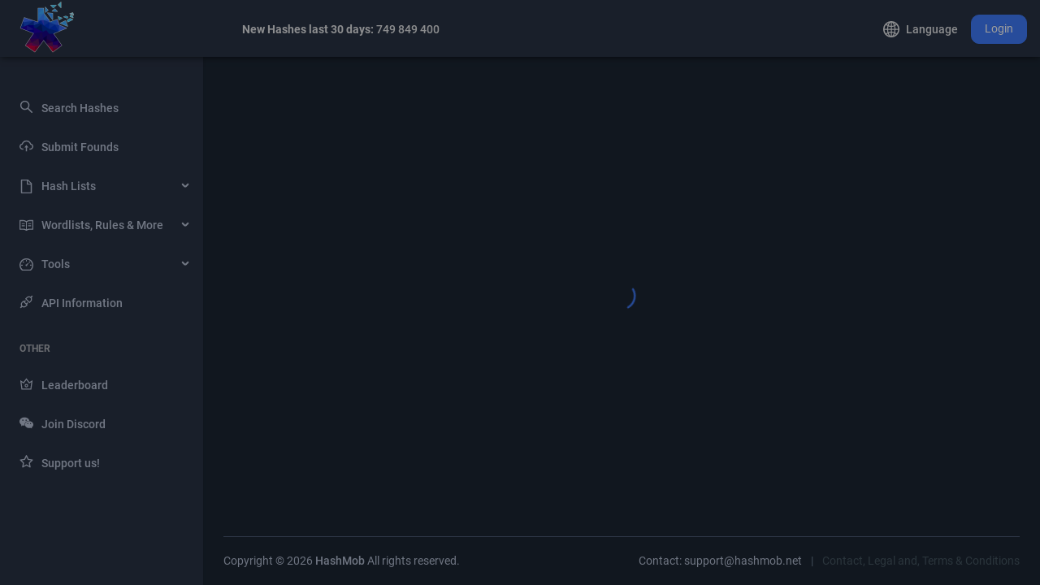

--- FILE ---
content_type: text/html; charset=UTF-8
request_url: https://hashmob.net/hashlists/info/88-HO%5B1156%5D__VGMods.net
body_size: 2149
content:
<!doctype html><html lang="en"><head><meta charset="utf-8"/><link rel="icon" href="/favicon.ico"/><meta name="viewport" content="width=device-width,initial-scale=1"/><meta name="theme-color" content="#000000"/><meta name="description" content="HashMob - The Largest Password Recovery Community. Join our (discord) community, fully geared towards recovering the plains of hash algorithms. Fully supports non-binary hashcat algorithms. MD5, SHA1, ZIP, Bitcoin, Ethereum, Dogecoin Wallets - we have it all."/><link rel="apple-touch-icon" href="logo192.png"/><link rel="manifest" href="/manifest.json"/><title>HashMob | Password Recovery Community | Resources, Guides & Tutorials</title><meta name="keywords" content="MD5, SHA1, decrypt, cracking, hash recovery, MD5 decrypt, SHA1 decrypt, MD5 decode, SHA1 decode, MD5 lookup, SHA1 lookup, bcrypt decrypt, password recovery, hashcat, hashkiller.io, hashes.com, hashmob, HashMob.net, Hash Mob"><link href="/static/css/main.20f4cb5b.chunk.css" rel="stylesheet"></head><body><noscript>You need to enable JavaScript to run this app.</noscript><div id="root"></div><script type="4a9499ee2205852ca08ff5e3-text/javascript">!function(e){function r(r){for(var n,c,f=r[0],u=r[1],i=r[2],l=0,s=[];l<f.length;l++)c=f[l],Object.prototype.hasOwnProperty.call(a,c)&&a[c]&&s.push(a[c][0]),a[c]=0;for(n in u)Object.prototype.hasOwnProperty.call(u,n)&&(e[n]=u[n]);for(d&&d(r);s.length;)s.shift()();return o.push.apply(o,i||[]),t()}function t(){for(var e,r=0;r<o.length;r++){for(var t=o[r],n=!0,f=1;f<t.length;f++){var u=t[f];0!==a[u]&&(n=!1)}n&&(o.splice(r--,1),e=c(c.s=t[0]))}return e}var n={},a={9:0},o=[];function c(r){if(n[r])return n[r].exports;var t=n[r]={i:r,l:!1,exports:{}};return e[r].call(t.exports,t,t.exports,c),t.l=!0,t.exports}c.e=function(e){var r=[],t=a[e];if(0!==t)if(t)r.push(t[2]);else{var n=new Promise((function(r,n){t=a[e]=[r,n]}));r.push(t[2]=n);var o,f=document.createElement("script");f.charset="utf-8",f.timeout=120,c.nc&&f.setAttribute("nonce",c.nc),f.src=function(e){return c.p+"static/js/"+({}[e]||e)+"."+{0:"5eeb7f48",1:"15ffc262",2:"f1fdf6a4",3:"50462fee",4:"089c33da",5:"a228d80c",6:"acd6c2ac",7:"8bfd6999",11:"0d670b00",12:"85408a92",13:"d64a66da",14:"5522955d",15:"eb8cb191",16:"fcdadd4a",17:"a212c0e4",18:"9da49733",19:"f91d2bbd",20:"69b71434",21:"c4407248",22:"c72ef97b",23:"900641ac",24:"d8625bac",25:"80795c52",26:"ca626c9a",27:"7125ea48",28:"3dce1403",29:"acccf1bd",30:"f193ce7e",31:"ffaf150d",32:"666d28d5",33:"a07b563c",34:"15a80739",35:"ea0b71be",36:"8d089ec5",37:"fbee1ac2",38:"dcb2902a",39:"01be5443",40:"f9925fae",41:"0db784e7",42:"a4314c96",43:"84e5f5b8",44:"68d90a15",45:"ea702e9e",46:"f9e51497",47:"02ac1ff7",48:"8162f3b7",49:"643e8541",50:"6f8723db",51:"76235d70",52:"6ebd45e7",53:"6bbcc9a1",54:"993017dd",55:"e8cf2bf4",56:"b2a9ec1e",57:"4fd5c620"}[e]+".chunk.js"}(e);var u=new Error;o=function(r){f.onerror=f.onload=null,clearTimeout(i);var t=a[e];if(0!==t){if(t){var n=r&&("load"===r.type?"missing":r.type),o=r&&r.target&&r.target.src;u.message="Loading chunk "+e+" failed.\n("+n+": "+o+")",u.name="ChunkLoadError",u.type=n,u.request=o,t[1](u)}a[e]=void 0}};var i=setTimeout((function(){o({type:"timeout",target:f})}),12e4);f.onerror=f.onload=o,document.head.appendChild(f)}return Promise.all(r)},c.m=e,c.c=n,c.d=function(e,r,t){c.o(e,r)||Object.defineProperty(e,r,{enumerable:!0,get:t})},c.r=function(e){"undefined"!=typeof Symbol&&Symbol.toStringTag&&Object.defineProperty(e,Symbol.toStringTag,{value:"Module"}),Object.defineProperty(e,"__esModule",{value:!0})},c.t=function(e,r){if(1&r&&(e=c(e)),8&r)return e;if(4&r&&"object"==typeof e&&e&&e.__esModule)return e;var t=Object.create(null);if(c.r(t),Object.defineProperty(t,"default",{enumerable:!0,value:e}),2&r&&"string"!=typeof e)for(var n in e)c.d(t,n,function(r){return e[r]}.bind(null,n));return t},c.n=function(e){var r=e&&e.__esModule?function(){return e.default}:function(){return e};return c.d(r,"a",r),r},c.o=function(e,r){return Object.prototype.hasOwnProperty.call(e,r)},c.p="/",c.oe=function(e){throw console.error(e),e};var f=this.webpackJsonpemilus=this.webpackJsonpemilus||[],u=f.push.bind(f);f.push=r,f=f.slice();for(var i=0;i<f.length;i++)r(f[i]);var d=u;t()}([])</script><script src="/static/js/10.c20f7c65.chunk.js" type="4a9499ee2205852ca08ff5e3-text/javascript"></script><script src="/static/js/main.4c81c58a.chunk.js" type="4a9499ee2205852ca08ff5e3-text/javascript"></script><script src="/cdn-cgi/scripts/7d0fa10a/cloudflare-static/rocket-loader.min.js" data-cf-settings="4a9499ee2205852ca08ff5e3-|49" defer></script><script defer src="https://static.cloudflareinsights.com/beacon.min.js/vcd15cbe7772f49c399c6a5babf22c1241717689176015" integrity="sha512-ZpsOmlRQV6y907TI0dKBHq9Md29nnaEIPlkf84rnaERnq6zvWvPUqr2ft8M1aS28oN72PdrCzSjY4U6VaAw1EQ==" data-cf-beacon='{"version":"2024.11.0","token":"00b7704d395749f5a4fea2ecdca0bcb3","r":1,"server_timing":{"name":{"cfCacheStatus":true,"cfEdge":true,"cfExtPri":true,"cfL4":true,"cfOrigin":true,"cfSpeedBrain":true},"location_startswith":null}}' crossorigin="anonymous"></script>
</body></html>

--- FILE ---
content_type: text/css
request_url: https://hashmob.net/static/css/main.20f4cb5b.chunk.css
body_size: -176
content:
.loading.cover-content{position:absolute;left:50%;top:50%;transform:translate(-50%,-50%)}.loading.cover-page{position:fixed;width:100%;height:100%;display:flex;align-items:center;justify-content:center}.loading .ant-spin{color:#3e79f7}
/*# sourceMappingURL=main.20f4cb5b.chunk.css.map */

--- FILE ---
content_type: text/css
request_url: https://hashmob.net/css/dark-theme.css
body_size: 87293
content:
@-webkit-keyframes antFadeIn{0%{opacity:0}to{opacity:1}}@keyframes antFadeIn{0%{opacity:0}to{opacity:1}}@-webkit-keyframes antFadeOut{0%{opacity:1}to{opacity:0}}@keyframes antFadeOut{0%{opacity:1}to{opacity:0}}@-webkit-keyframes antMoveDownIn{0%{-webkit-transform:translateY(100%);transform:translateY(100%);-webkit-transform-origin:0 0;transform-origin:0 0;opacity:0}to{-webkit-transform:translateY(0);transform:translateY(0);-webkit-transform-origin:0 0;transform-origin:0 0;opacity:1}}@keyframes antMoveDownIn{0%{-webkit-transform:translateY(100%);transform:translateY(100%);-webkit-transform-origin:0 0;transform-origin:0 0;opacity:0}to{-webkit-transform:translateY(0);transform:translateY(0);-webkit-transform-origin:0 0;transform-origin:0 0;opacity:1}}@-webkit-keyframes antMoveDownOut{0%{-webkit-transform:translateY(0);transform:translateY(0);-webkit-transform-origin:0 0;transform-origin:0 0;opacity:1}to{-webkit-transform:translateY(100%);transform:translateY(100%);-webkit-transform-origin:0 0;transform-origin:0 0;opacity:0}}@keyframes antMoveDownOut{0%{-webkit-transform:translateY(0);transform:translateY(0);-webkit-transform-origin:0 0;transform-origin:0 0;opacity:1}to{-webkit-transform:translateY(100%);transform:translateY(100%);-webkit-transform-origin:0 0;transform-origin:0 0;opacity:0}}@-webkit-keyframes antMoveLeftIn{0%{-webkit-transform:translateX(-100%);transform:translateX(-100%);-webkit-transform-origin:0 0;transform-origin:0 0;opacity:0}to{-webkit-transform:translateX(0);transform:translateX(0);-webkit-transform-origin:0 0;transform-origin:0 0;opacity:1}}@keyframes antMoveLeftIn{0%{-webkit-transform:translateX(-100%);transform:translateX(-100%);-webkit-transform-origin:0 0;transform-origin:0 0;opacity:0}to{-webkit-transform:translateX(0);transform:translateX(0);-webkit-transform-origin:0 0;transform-origin:0 0;opacity:1}}@-webkit-keyframes antMoveLeftOut{0%{-webkit-transform:translateX(0);transform:translateX(0);-webkit-transform-origin:0 0;transform-origin:0 0;opacity:1}to{-webkit-transform:translateX(-100%);transform:translateX(-100%);-webkit-transform-origin:0 0;transform-origin:0 0;opacity:0}}@keyframes antMoveLeftOut{0%{-webkit-transform:translateX(0);transform:translateX(0);-webkit-transform-origin:0 0;transform-origin:0 0;opacity:1}to{-webkit-transform:translateX(-100%);transform:translateX(-100%);-webkit-transform-origin:0 0;transform-origin:0 0;opacity:0}}@-webkit-keyframes antMoveRightIn{0%{-webkit-transform:translateX(100%);transform:translateX(100%);-webkit-transform-origin:0 0;transform-origin:0 0;opacity:0}to{-webkit-transform:translateX(0);transform:translateX(0);-webkit-transform-origin:0 0;transform-origin:0 0;opacity:1}}@keyframes antMoveRightIn{0%{-webkit-transform:translateX(100%);transform:translateX(100%);-webkit-transform-origin:0 0;transform-origin:0 0;opacity:0}to{-webkit-transform:translateX(0);transform:translateX(0);-webkit-transform-origin:0 0;transform-origin:0 0;opacity:1}}@-webkit-keyframes antMoveRightOut{0%{-webkit-transform:translateX(0);transform:translateX(0);-webkit-transform-origin:0 0;transform-origin:0 0;opacity:1}to{-webkit-transform:translateX(100%);transform:translateX(100%);-webkit-transform-origin:0 0;transform-origin:0 0;opacity:0}}@keyframes antMoveRightOut{0%{-webkit-transform:translateX(0);transform:translateX(0);-webkit-transform-origin:0 0;transform-origin:0 0;opacity:1}to{-webkit-transform:translateX(100%);transform:translateX(100%);-webkit-transform-origin:0 0;transform-origin:0 0;opacity:0}}@-webkit-keyframes antMoveUpIn{0%{-webkit-transform:translateY(-100%);transform:translateY(-100%);-webkit-transform-origin:0 0;transform-origin:0 0;opacity:0}to{-webkit-transform:translateY(0);transform:translateY(0);-webkit-transform-origin:0 0;transform-origin:0 0;opacity:1}}@keyframes antMoveUpIn{0%{-webkit-transform:translateY(-100%);transform:translateY(-100%);-webkit-transform-origin:0 0;transform-origin:0 0;opacity:0}to{-webkit-transform:translateY(0);transform:translateY(0);-webkit-transform-origin:0 0;transform-origin:0 0;opacity:1}}@-webkit-keyframes antMoveUpOut{0%{-webkit-transform:translateY(0);transform:translateY(0);-webkit-transform-origin:0 0;transform-origin:0 0;opacity:1}to{-webkit-transform:translateY(-100%);transform:translateY(-100%);-webkit-transform-origin:0 0;transform-origin:0 0;opacity:0}}@keyframes antMoveUpOut{0%{-webkit-transform:translateY(0);transform:translateY(0);-webkit-transform-origin:0 0;transform-origin:0 0;opacity:1}to{-webkit-transform:translateY(-100%);transform:translateY(-100%);-webkit-transform-origin:0 0;transform-origin:0 0;opacity:0}}@-webkit-keyframes loadingCircle{to{-webkit-transform:rotate(360deg);transform:rotate(360deg)}}@keyframes loadingCircle{to{-webkit-transform:rotate(360deg);transform:rotate(360deg)}}@-webkit-keyframes waveEffect{to{box-shadow:0 0 0 #3e79f7;box-shadow:0 0 0 6px var(--antd-wave-shadow-color)}}@keyframes waveEffect{to{box-shadow:0 0 0 #3e79f7;box-shadow:0 0 0 6px var(--antd-wave-shadow-color)}}@-webkit-keyframes fadeEffect{to{opacity:0}}@keyframes fadeEffect{to{opacity:0}}@-webkit-keyframes antSlideUpIn{0%{-webkit-transform:scaleY(.8);transform:scaleY(.8);-webkit-transform-origin:0 0;transform-origin:0 0;opacity:0}to{-webkit-transform:scaleY(1);transform:scaleY(1);-webkit-transform-origin:0 0;transform-origin:0 0;opacity:1}}@keyframes antSlideUpIn{0%{-webkit-transform:scaleY(.8);transform:scaleY(.8);-webkit-transform-origin:0 0;transform-origin:0 0;opacity:0}to{-webkit-transform:scaleY(1);transform:scaleY(1);-webkit-transform-origin:0 0;transform-origin:0 0;opacity:1}}@-webkit-keyframes antSlideUpOut{0%{-webkit-transform:scaleY(1);transform:scaleY(1);-webkit-transform-origin:0 0;transform-origin:0 0;opacity:1}to{-webkit-transform:scaleY(.8);transform:scaleY(.8);-webkit-transform-origin:0 0;transform-origin:0 0;opacity:0}}@keyframes antSlideUpOut{0%{-webkit-transform:scaleY(1);transform:scaleY(1);-webkit-transform-origin:0 0;transform-origin:0 0;opacity:1}to{-webkit-transform:scaleY(.8);transform:scaleY(.8);-webkit-transform-origin:0 0;transform-origin:0 0;opacity:0}}@-webkit-keyframes antSlideDownIn{0%{-webkit-transform:scaleY(.8);transform:scaleY(.8);-webkit-transform-origin:100% 100%;transform-origin:100% 100%;opacity:0}to{-webkit-transform:scaleY(1);transform:scaleY(1);-webkit-transform-origin:100% 100%;transform-origin:100% 100%;opacity:1}}@keyframes antSlideDownIn{0%{-webkit-transform:scaleY(.8);transform:scaleY(.8);-webkit-transform-origin:100% 100%;transform-origin:100% 100%;opacity:0}to{-webkit-transform:scaleY(1);transform:scaleY(1);-webkit-transform-origin:100% 100%;transform-origin:100% 100%;opacity:1}}@-webkit-keyframes antSlideDownOut{0%{-webkit-transform:scaleY(1);transform:scaleY(1);-webkit-transform-origin:100% 100%;transform-origin:100% 100%;opacity:1}to{-webkit-transform:scaleY(.8);transform:scaleY(.8);-webkit-transform-origin:100% 100%;transform-origin:100% 100%;opacity:0}}@keyframes antSlideDownOut{0%{-webkit-transform:scaleY(1);transform:scaleY(1);-webkit-transform-origin:100% 100%;transform-origin:100% 100%;opacity:1}to{-webkit-transform:scaleY(.8);transform:scaleY(.8);-webkit-transform-origin:100% 100%;transform-origin:100% 100%;opacity:0}}@-webkit-keyframes antSlideLeftIn{0%{-webkit-transform:scaleX(.8);transform:scaleX(.8);-webkit-transform-origin:0 0;transform-origin:0 0;opacity:0}to{-webkit-transform:scaleX(1);transform:scaleX(1);-webkit-transform-origin:0 0;transform-origin:0 0;opacity:1}}@keyframes antSlideLeftIn{0%{-webkit-transform:scaleX(.8);transform:scaleX(.8);-webkit-transform-origin:0 0;transform-origin:0 0;opacity:0}to{-webkit-transform:scaleX(1);transform:scaleX(1);-webkit-transform-origin:0 0;transform-origin:0 0;opacity:1}}@-webkit-keyframes antSlideLeftOut{0%{-webkit-transform:scaleX(1);transform:scaleX(1);-webkit-transform-origin:0 0;transform-origin:0 0;opacity:1}to{-webkit-transform:scaleX(.8);transform:scaleX(.8);-webkit-transform-origin:0 0;transform-origin:0 0;opacity:0}}@keyframes antSlideLeftOut{0%{-webkit-transform:scaleX(1);transform:scaleX(1);-webkit-transform-origin:0 0;transform-origin:0 0;opacity:1}to{-webkit-transform:scaleX(.8);transform:scaleX(.8);-webkit-transform-origin:0 0;transform-origin:0 0;opacity:0}}@-webkit-keyframes antSlideRightIn{0%{-webkit-transform:scaleX(.8);transform:scaleX(.8);-webkit-transform-origin:100% 0;transform-origin:100% 0;opacity:0}to{-webkit-transform:scaleX(1);transform:scaleX(1);-webkit-transform-origin:100% 0;transform-origin:100% 0;opacity:1}}@keyframes antSlideRightIn{0%{-webkit-transform:scaleX(.8);transform:scaleX(.8);-webkit-transform-origin:100% 0;transform-origin:100% 0;opacity:0}to{-webkit-transform:scaleX(1);transform:scaleX(1);-webkit-transform-origin:100% 0;transform-origin:100% 0;opacity:1}}@-webkit-keyframes antSlideRightOut{0%{-webkit-transform:scaleX(1);transform:scaleX(1);-webkit-transform-origin:100% 0;transform-origin:100% 0;opacity:1}to{-webkit-transform:scaleX(.8);transform:scaleX(.8);-webkit-transform-origin:100% 0;transform-origin:100% 0;opacity:0}}@keyframes antSlideRightOut{0%{-webkit-transform:scaleX(1);transform:scaleX(1);-webkit-transform-origin:100% 0;transform-origin:100% 0;opacity:1}to{-webkit-transform:scaleX(.8);transform:scaleX(.8);-webkit-transform-origin:100% 0;transform-origin:100% 0;opacity:0}}@-webkit-keyframes antZoomIn{0%{-webkit-transform:scale(.2);transform:scale(.2);opacity:0}to{-webkit-transform:scale(1);transform:scale(1);opacity:1}}@keyframes antZoomIn{0%{-webkit-transform:scale(.2);transform:scale(.2);opacity:0}to{-webkit-transform:scale(1);transform:scale(1);opacity:1}}@-webkit-keyframes antZoomOut{0%{-webkit-transform:scale(1);transform:scale(1)}to{-webkit-transform:scale(.2);transform:scale(.2);opacity:0}}@keyframes antZoomOut{0%{-webkit-transform:scale(1);transform:scale(1)}to{-webkit-transform:scale(.2);transform:scale(.2);opacity:0}}@-webkit-keyframes antZoomBigIn{0%{-webkit-transform:scale(.8);transform:scale(.8);opacity:0}to{-webkit-transform:scale(1);transform:scale(1);opacity:1}}@keyframes antZoomBigIn{0%{-webkit-transform:scale(.8);transform:scale(.8);opacity:0}to{-webkit-transform:scale(1);transform:scale(1);opacity:1}}@-webkit-keyframes antZoomBigOut{0%{-webkit-transform:scale(1);transform:scale(1)}to{-webkit-transform:scale(.8);transform:scale(.8);opacity:0}}@keyframes antZoomBigOut{0%{-webkit-transform:scale(1);transform:scale(1)}to{-webkit-transform:scale(.8);transform:scale(.8);opacity:0}}@-webkit-keyframes antZoomUpIn{0%{-webkit-transform:scale(.8);transform:scale(.8);-webkit-transform-origin:50% 0;transform-origin:50% 0;opacity:0}to{-webkit-transform:scale(1);transform:scale(1);-webkit-transform-origin:50% 0;transform-origin:50% 0}}@keyframes antZoomUpIn{0%{-webkit-transform:scale(.8);transform:scale(.8);-webkit-transform-origin:50% 0;transform-origin:50% 0;opacity:0}to{-webkit-transform:scale(1);transform:scale(1);-webkit-transform-origin:50% 0;transform-origin:50% 0}}@-webkit-keyframes antZoomUpOut{0%{-webkit-transform:scale(1);transform:scale(1);-webkit-transform-origin:50% 0;transform-origin:50% 0}to{-webkit-transform:scale(.8);transform:scale(.8);-webkit-transform-origin:50% 0;transform-origin:50% 0;opacity:0}}@keyframes antZoomUpOut{0%{-webkit-transform:scale(1);transform:scale(1);-webkit-transform-origin:50% 0;transform-origin:50% 0}to{-webkit-transform:scale(.8);transform:scale(.8);-webkit-transform-origin:50% 0;transform-origin:50% 0;opacity:0}}@-webkit-keyframes antZoomLeftIn{0%{-webkit-transform:scale(.8);transform:scale(.8);-webkit-transform-origin:0 50%;transform-origin:0 50%;opacity:0}to{-webkit-transform:scale(1);transform:scale(1);-webkit-transform-origin:0 50%;transform-origin:0 50%}}@keyframes antZoomLeftIn{0%{-webkit-transform:scale(.8);transform:scale(.8);-webkit-transform-origin:0 50%;transform-origin:0 50%;opacity:0}to{-webkit-transform:scale(1);transform:scale(1);-webkit-transform-origin:0 50%;transform-origin:0 50%}}@-webkit-keyframes antZoomLeftOut{0%{-webkit-transform:scale(1);transform:scale(1);-webkit-transform-origin:0 50%;transform-origin:0 50%}to{-webkit-transform:scale(.8);transform:scale(.8);-webkit-transform-origin:0 50%;transform-origin:0 50%;opacity:0}}@keyframes antZoomLeftOut{0%{-webkit-transform:scale(1);transform:scale(1);-webkit-transform-origin:0 50%;transform-origin:0 50%}to{-webkit-transform:scale(.8);transform:scale(.8);-webkit-transform-origin:0 50%;transform-origin:0 50%;opacity:0}}@-webkit-keyframes antZoomRightIn{0%{-webkit-transform:scale(.8);transform:scale(.8);-webkit-transform-origin:100% 50%;transform-origin:100% 50%;opacity:0}to{-webkit-transform:scale(1);transform:scale(1);-webkit-transform-origin:100% 50%;transform-origin:100% 50%}}@keyframes antZoomRightIn{0%{-webkit-transform:scale(.8);transform:scale(.8);-webkit-transform-origin:100% 50%;transform-origin:100% 50%;opacity:0}to{-webkit-transform:scale(1);transform:scale(1);-webkit-transform-origin:100% 50%;transform-origin:100% 50%}}@-webkit-keyframes antZoomRightOut{0%{-webkit-transform:scale(1);transform:scale(1);-webkit-transform-origin:100% 50%;transform-origin:100% 50%}to{-webkit-transform:scale(.8);transform:scale(.8);-webkit-transform-origin:100% 50%;transform-origin:100% 50%;opacity:0}}@keyframes antZoomRightOut{0%{-webkit-transform:scale(1);transform:scale(1);-webkit-transform-origin:100% 50%;transform-origin:100% 50%}to{-webkit-transform:scale(.8);transform:scale(.8);-webkit-transform-origin:100% 50%;transform-origin:100% 50%;opacity:0}}@-webkit-keyframes antZoomDownIn{0%{-webkit-transform:scale(.8);transform:scale(.8);-webkit-transform-origin:50% 100%;transform-origin:50% 100%;opacity:0}to{-webkit-transform:scale(1);transform:scale(1);-webkit-transform-origin:50% 100%;transform-origin:50% 100%}}@keyframes antZoomDownIn{0%{-webkit-transform:scale(.8);transform:scale(.8);-webkit-transform-origin:50% 100%;transform-origin:50% 100%;opacity:0}to{-webkit-transform:scale(1);transform:scale(1);-webkit-transform-origin:50% 100%;transform-origin:50% 100%}}@-webkit-keyframes antZoomDownOut{0%{-webkit-transform:scale(1);transform:scale(1);-webkit-transform-origin:50% 100%;transform-origin:50% 100%}to{-webkit-transform:scale(.8);transform:scale(.8);-webkit-transform-origin:50% 100%;transform-origin:50% 100%;opacity:0}}@keyframes antZoomDownOut{0%{-webkit-transform:scale(1);transform:scale(1);-webkit-transform-origin:50% 100%;transform-origin:50% 100%}to{-webkit-transform:scale(.8);transform:scale(.8);-webkit-transform-origin:50% 100%;transform-origin:50% 100%;opacity:0}}@-webkit-keyframes antStatusProcessing{0%{-webkit-transform:scale(.8);transform:scale(.8);opacity:.5}to{-webkit-transform:scale(2.4);transform:scale(2.4);opacity:0}}@keyframes antStatusProcessing{0%{-webkit-transform:scale(.8);transform:scale(.8);opacity:.5}to{-webkit-transform:scale(2.4);transform:scale(2.4);opacity:0}}@-webkit-keyframes antZoomBadgeIn{0%{-webkit-transform:scale(0) translate(50%,-50%);transform:scale(0) translate(50%,-50%);opacity:0}to{-webkit-transform:scale(1) translate(50%,-50%);transform:scale(1) translate(50%,-50%)}}@keyframes antZoomBadgeIn{0%{-webkit-transform:scale(0) translate(50%,-50%);transform:scale(0) translate(50%,-50%);opacity:0}to{-webkit-transform:scale(1) translate(50%,-50%);transform:scale(1) translate(50%,-50%)}}@-webkit-keyframes antZoomBadgeOut{0%{-webkit-transform:scale(1) translate(50%,-50%);transform:scale(1) translate(50%,-50%)}to{-webkit-transform:scale(0) translate(50%,-50%);transform:scale(0) translate(50%,-50%);opacity:0}}@keyframes antZoomBadgeOut{0%{-webkit-transform:scale(1) translate(50%,-50%);transform:scale(1) translate(50%,-50%)}to{-webkit-transform:scale(0) translate(50%,-50%);transform:scale(0) translate(50%,-50%);opacity:0}}@-webkit-keyframes antNoWrapperZoomBadgeIn{0%{-webkit-transform:scale(0);transform:scale(0);opacity:0}to{-webkit-transform:scale(1);transform:scale(1)}}@keyframes antNoWrapperZoomBadgeIn{0%{-webkit-transform:scale(0);transform:scale(0);opacity:0}to{-webkit-transform:scale(1);transform:scale(1)}}@-webkit-keyframes antNoWrapperZoomBadgeOut{0%{-webkit-transform:scale(1);transform:scale(1)}to{-webkit-transform:scale(0);transform:scale(0);opacity:0}}@keyframes antNoWrapperZoomBadgeOut{0%{-webkit-transform:scale(1);transform:scale(1)}to{-webkit-transform:scale(0);transform:scale(0);opacity:0}}@-webkit-keyframes antBadgeLoadingCircle{0%{-webkit-transform-origin:50%;transform-origin:50%}to{-webkit-transform:translate(50%,-50%) rotate(360deg);transform:translate(50%,-50%) rotate(360deg);-webkit-transform-origin:50%;transform-origin:50%}}@keyframes antBadgeLoadingCircle{0%{-webkit-transform-origin:50%;transform-origin:50%}to{-webkit-transform:translate(50%,-50%) rotate(360deg);transform:translate(50%,-50%) rotate(360deg);-webkit-transform-origin:50%;transform-origin:50%}}@-webkit-keyframes antZoomBadgeInRtl{0%{-webkit-transform:scale(0) translate(-50%,-50%);transform:scale(0) translate(-50%,-50%);opacity:0}to{-webkit-transform:scale(1) translate(-50%,-50%);transform:scale(1) translate(-50%,-50%)}}@keyframes antZoomBadgeInRtl{0%{-webkit-transform:scale(0) translate(-50%,-50%);transform:scale(0) translate(-50%,-50%);opacity:0}to{-webkit-transform:scale(1) translate(-50%,-50%);transform:scale(1) translate(-50%,-50%)}}@-webkit-keyframes antZoomBadgeOutRtl{0%{-webkit-transform:scale(1) translate(-50%,-50%);transform:scale(1) translate(-50%,-50%)}to{-webkit-transform:scale(0) translate(-50%,-50%);transform:scale(0) translate(-50%,-50%);opacity:0}}@keyframes antZoomBadgeOutRtl{0%{-webkit-transform:scale(1) translate(-50%,-50%);transform:scale(1) translate(-50%,-50%)}to{-webkit-transform:scale(0) translate(-50%,-50%);transform:scale(0) translate(-50%,-50%);opacity:0}}@-webkit-keyframes card-loading{0%,to{background-position:0 50%}50%{background-position:100% 50%}}@keyframes card-loading{0%,to{background-position:0 50%}50%{background-position:100% 50%}}@-webkit-keyframes antCheckboxEffect{0%{-webkit-transform:scale(1);transform:scale(1);opacity:.5}to{-webkit-transform:scale(1.6);transform:scale(1.6);opacity:0}}@keyframes antCheckboxEffect{0%{-webkit-transform:scale(1);transform:scale(1);opacity:.5}to{-webkit-transform:scale(1.6);transform:scale(1.6);opacity:0}}@-webkit-keyframes antdDrawerFadeIn{0%{opacity:0}to{opacity:1}}@keyframes antdDrawerFadeIn{0%{opacity:0}to{opacity:1}}@-webkit-keyframes antShowHelpIn{0%{-webkit-transform:translateY(-5px);transform:translateY(-5px);opacity:0}to{-webkit-transform:translateY(0);transform:translateY(0);opacity:1}}@keyframes antShowHelpIn{0%{-webkit-transform:translateY(-5px);transform:translateY(-5px);opacity:0}to{-webkit-transform:translateY(0);transform:translateY(0);opacity:1}}@-webkit-keyframes antShowHelpOut{to{-webkit-transform:translateY(-5px);transform:translateY(-5px);opacity:0}}@keyframes antShowHelpOut{to{-webkit-transform:translateY(-5px);transform:translateY(-5px);opacity:0}}@-webkit-keyframes diffZoomIn1{0%{-webkit-transform:scale(0);transform:scale(0)}to{-webkit-transform:scale(1);transform:scale(1)}}@keyframes diffZoomIn1{0%{-webkit-transform:scale(0);transform:scale(0)}to{-webkit-transform:scale(1);transform:scale(1)}}@-webkit-keyframes diffZoomIn2{0%{-webkit-transform:scale(0);transform:scale(0)}to{-webkit-transform:scale(1);transform:scale(1)}}@keyframes diffZoomIn2{0%{-webkit-transform:scale(0);transform:scale(0)}to{-webkit-transform:scale(1);transform:scale(1)}}@-webkit-keyframes diffZoomIn3{0%{-webkit-transform:scale(0);transform:scale(0)}to{-webkit-transform:scale(1);transform:scale(1)}}@keyframes diffZoomIn3{0%{-webkit-transform:scale(0);transform:scale(0)}to{-webkit-transform:scale(1);transform:scale(1)}}@-webkit-keyframes MessageMoveOut{0%{max-height:150px;padding:8px;opacity:1}to{max-height:0;padding:0;opacity:0}}@keyframes MessageMoveOut{0%{max-height:150px;padding:8px;opacity:1}to{max-height:0;padding:0;opacity:0}}@-webkit-keyframes NotificationFadeIn{0%{left:384px;opacity:0}to{left:0;opacity:1}}@keyframes NotificationFadeIn{0%{left:384px;opacity:0}to{left:0;opacity:1}}@-webkit-keyframes NotificationLeftFadeIn{0%{right:384px;opacity:0}to{right:0;opacity:1}}@keyframes NotificationLeftFadeIn{0%{right:384px;opacity:0}to{right:0;opacity:1}}@-webkit-keyframes NotificationFadeOut{0%{max-height:150px;margin-bottom:16px;opacity:1}to{max-height:0;margin-bottom:0;padding-top:0;padding-bottom:0;opacity:0}}@keyframes NotificationFadeOut{0%{max-height:150px;margin-bottom:16px;opacity:1}to{max-height:0;margin-bottom:0;padding-top:0;padding-bottom:0;opacity:0}}@-webkit-keyframes ant-progress-active{0%{width:0;opacity:.1}20%{width:0;opacity:.5}to{width:100%;opacity:0}}@keyframes ant-progress-active{0%{width:0;opacity:.1}20%{width:0;opacity:.5}to{width:100%;opacity:0}}@-webkit-keyframes antRadioEffect{0%{-webkit-transform:scale(1);transform:scale(1);opacity:.5}to{-webkit-transform:scale(1.6);transform:scale(1.6);opacity:0}}@keyframes antRadioEffect{0%{-webkit-transform:scale(1);transform:scale(1);opacity:.5}to{-webkit-transform:scale(1.6);transform:scale(1.6);opacity:0}}@-webkit-keyframes ant-skeleton-loading{0%{background-position:100% 50%}to{background-position:0 50%}}@keyframes ant-skeleton-loading{0%{background-position:100% 50%}to{background-position:0 50%}}@-webkit-keyframes ant-skeleton-loading-rtl{0%{background-position:0 50%}to{background-position:100% 50%}}@keyframes ant-skeleton-loading-rtl{0%{background-position:0 50%}to{background-position:100% 50%}}@-webkit-keyframes antSpinMove{to{opacity:1}}@keyframes antSpinMove{to{opacity:1}}@-webkit-keyframes antRotate{to{-webkit-transform:rotate(405deg);transform:rotate(405deg)}}@keyframes antRotate{to{-webkit-transform:rotate(405deg);transform:rotate(405deg)}}@-webkit-keyframes antRotateRtl{to{-webkit-transform:rotate(-405deg);transform:rotate(-405deg)}}@keyframes antRotateRtl{to{-webkit-transform:rotate(-405deg);transform:rotate(-405deg)}}@-webkit-keyframes uploadAnimateInlineIn{0%{width:0;height:0;margin:0;padding:0;opacity:0}}@keyframes uploadAnimateInlineIn{0%{width:0;height:0;margin:0;padding:0;opacity:0}}@-webkit-keyframes uploadAnimateInlineOut{to{width:0;height:0;margin:0;padding:0;opacity:0}}@keyframes uploadAnimateInlineOut{to{width:0;height:0;margin:0;padding:0;opacity:0}}[class*=ant-] input::-ms-clear,[class*=ant-] input::-ms-reveal,[class*=ant-]::-ms-clear,[class^=ant-] input::-ms-clear,[class^=ant-] input::-ms-reveal,[class^=ant-]::-ms-clear,input::-ms-clear,input::-ms-reveal{display:none}body,html{width:100%;height:100%}*,::after,::before{box-sizing:border-box}html{font-family:sans-serif;line-height:1.15;-webkit-text-size-adjust:100%;-ms-text-size-adjust:100%;-ms-overflow-style:scrollbar;-webkit-tap-highlight-color:transparent;--antd-wave-shadow-color:#3e79f7;--scroll-bar:0}@-ms-viewport{width:device-width}body{margin:0;color:#b4bed2;font-size:14px;font-family:'Roboto',-apple-system,BlinkMacSystemFont,'Segoe UI',Roboto,'Helvetica Neue',Arial,'Noto Sans',sans-serif,'Apple Color Emoji','Segoe UI Emoji','Segoe UI Symbol','Noto Color Emoji';font-variant:tabular-nums;line-height:1.5;background-color:#1b2531;-webkit-font-feature-settings:'tnum';font-feature-settings:'tnum'}[tabindex='-1']:focus{outline:0!important}hr{box-sizing:content-box;height:0;overflow:visible}h1,h2,h3,h4,h5,h6{margin-top:0;margin-bottom:.5em;font-weight:500}dl,ol,p,ul{margin-top:0;margin-bottom:1em}abbr[data-original-title],abbr[title]{-webkit-text-decoration:underline dotted;text-decoration:underline dotted;border-bottom:0;cursor:help}address{margin-bottom:1em;font-style:normal;line-height:inherit}input[type=number],input[type=password],input[type=text],textarea{-webkit-appearance:none}ol ol,ol ul,ul ol,ul ul{margin-bottom:0}dt{font-weight:500}dd{margin-bottom:.5em;margin-left:0}blockquote,figure{margin:0 0 1em}dfn{font-style:italic}b,strong{font-weight:bolder}small{font-size:80%}sub,sup{position:relative;font-size:75%;line-height:0;vertical-align:baseline}sub{bottom:-.25em}sup{top:-.5em}a{color:#3e79f7;text-decoration:none;background-color:transparent;outline:0;cursor:pointer;transition:color .3s;-webkit-text-decoration-skip:objects}a:hover{color:#699dff}a:active{color:#2a59d1}a:active,a:hover{text-decoration:none;outline:0}a:focus{text-decoration:none;outline:0}a[disabled]{color:#9ea8bb;cursor:not-allowed}kbd,pre,samp{font-size:1em}code,kbd,pre,samp{font-family:'SFMono-Regular',Consolas,'Liberation Mono',Menlo,Courier,monospace}pre{margin-top:0;margin-bottom:1em;overflow:auto}img{vertical-align:middle;border-style:none}svg:not(:root){overflow:hidden}[role=button],a,area,button,input:not([type=range]),label,select,summary,textarea{touch-action:manipulation}table{border-collapse:collapse}caption{padding-top:.75em;padding-bottom:.3em;color:#72849a;text-align:left;caption-side:bottom}button,input,optgroup,select,textarea{margin:0;color:inherit;font-size:inherit;font-family:inherit;line-height:inherit}button,input{overflow:visible}button,select{text-transform:none}[type=reset],[type=submit],button,html [type=button]{-webkit-appearance:button}[type=button]::-moz-focus-inner,[type=reset]::-moz-focus-inner,[type=submit]::-moz-focus-inner,button::-moz-focus-inner{padding:0;border-style:none}input[type=checkbox],input[type=radio]{box-sizing:border-box;padding:0}input[type=date],input[type=datetime-local],input[type=month],input[type=time]{-webkit-appearance:listbox}textarea{overflow:auto;resize:vertical}fieldset{min-width:0;margin:0;padding:0;border:0}legend{display:block;width:100%;max-width:100%;margin-bottom:.5em;padding:0;color:inherit;font-size:1.5em;line-height:inherit;white-space:normal}progress{vertical-align:baseline}[type=number]::-webkit-inner-spin-button,[type=number]::-webkit-outer-spin-button{height:auto}[type=search]{outline-offset:-2px;-webkit-appearance:none}[type=search]::-webkit-search-cancel-button,[type=search]::-webkit-search-decoration{-webkit-appearance:none}::-webkit-file-upload-button{font:inherit;-webkit-appearance:button}.anticon svg,output{display:inline-block}summary{display:list-item}template{display:none}[hidden]{display:none!important}mark{padding:.2em;background-color:#3c3f38}::selection{color:#fff;background:#3e79f7}.clearfix::before{display:table;content:''}.clearfix::after{display:table}.anticon{display:inline-block;color:inherit;font-style:normal;line-height:0;text-align:center;text-transform:none;vertical-align:-.125em;text-rendering:optimizeLegibility;-webkit-font-smoothing:antialiased;-moz-osx-font-smoothing:grayscale}.anticon>*{line-height:1}.ant-anchor.fixed .ant-anchor-ink .ant-anchor-ink-ball,.anticon::before{display:none}.anticon .anticon-icon{display:block}.anticon[tabindex]{cursor:pointer}.anticon-spin,.anticon-spin::before{display:inline-block;-webkit-animation:loadingCircle 1s infinite linear;animation:loadingCircle 1s infinite linear}.ant-fade-appear,.ant-fade-enter,.ant-fade-leave{-webkit-animation-duration:.2s;animation-duration:.2s;-webkit-animation-fill-mode:both;animation-fill-mode:both;-webkit-animation-play-state:paused;animation-play-state:paused}.ant-fade-appear.ant-fade-appear-active,.ant-fade-enter.ant-fade-enter-active,.ant-fade-leave.ant-fade-leave-active{-webkit-animation-name:antFadeIn;animation-name:antFadeIn;-webkit-animation-play-state:running;animation-play-state:running}.ant-fade-leave.ant-fade-leave-active{-webkit-animation-name:antFadeOut;animation-name:antFadeOut;pointer-events:none}.ant-fade-appear,.ant-fade-enter{opacity:0}.ant-fade-appear,.ant-fade-enter,.ant-fade-leave{-webkit-animation-timing-function:linear;animation-timing-function:linear}.ant-move-up-appear,.ant-move-up-enter,.ant-move-up-leave{-webkit-animation-duration:.2s;animation-duration:.2s;-webkit-animation-fill-mode:both;animation-fill-mode:both;-webkit-animation-play-state:paused;animation-play-state:paused}.ant-move-up-appear.ant-move-up-appear-active,.ant-move-up-enter.ant-move-up-enter-active,.ant-move-up-leave.ant-move-up-leave-active{-webkit-animation-name:antMoveUpIn;animation-name:antMoveUpIn;-webkit-animation-play-state:running;animation-play-state:running}.ant-move-up-leave.ant-move-up-leave-active{-webkit-animation-name:antMoveUpOut;animation-name:antMoveUpOut;pointer-events:none}.ant-move-up-appear,.ant-move-up-enter{opacity:0;-webkit-animation-timing-function:cubic-bezier(.08,.82,.17,1);animation-timing-function:cubic-bezier(.08,.82,.17,1)}.ant-move-up-leave{-webkit-animation-timing-function:cubic-bezier(.6,.04,.98,.34);animation-timing-function:cubic-bezier(.6,.04,.98,.34)}.ant-move-down-appear,.ant-move-down-enter,.ant-move-down-leave{-webkit-animation-duration:.2s;animation-duration:.2s;-webkit-animation-fill-mode:both;animation-fill-mode:both;-webkit-animation-play-state:paused;animation-play-state:paused}.ant-move-down-appear.ant-move-down-appear-active,.ant-move-down-enter.ant-move-down-enter-active,.ant-move-down-leave.ant-move-down-leave-active{-webkit-animation-name:antMoveDownIn;animation-name:antMoveDownIn;-webkit-animation-play-state:running;animation-play-state:running}.ant-move-down-leave.ant-move-down-leave-active{-webkit-animation-name:antMoveDownOut;animation-name:antMoveDownOut;pointer-events:none}.ant-move-down-appear,.ant-move-down-enter{opacity:0;-webkit-animation-timing-function:cubic-bezier(.08,.82,.17,1);animation-timing-function:cubic-bezier(.08,.82,.17,1)}.ant-move-down-leave{-webkit-animation-timing-function:cubic-bezier(.6,.04,.98,.34);animation-timing-function:cubic-bezier(.6,.04,.98,.34)}.ant-move-left-appear,.ant-move-left-enter,.ant-move-left-leave{-webkit-animation-duration:.2s;animation-duration:.2s;-webkit-animation-fill-mode:both;animation-fill-mode:both;-webkit-animation-play-state:paused;animation-play-state:paused}.ant-move-left-appear.ant-move-left-appear-active,.ant-move-left-enter.ant-move-left-enter-active,.ant-move-left-leave.ant-move-left-leave-active{-webkit-animation-name:antMoveLeftIn;animation-name:antMoveLeftIn;-webkit-animation-play-state:running;animation-play-state:running}.ant-move-left-leave.ant-move-left-leave-active{-webkit-animation-name:antMoveLeftOut;animation-name:antMoveLeftOut;pointer-events:none}.ant-move-left-appear,.ant-move-left-enter{opacity:0;-webkit-animation-timing-function:cubic-bezier(.08,.82,.17,1);animation-timing-function:cubic-bezier(.08,.82,.17,1)}.ant-move-left-leave{-webkit-animation-timing-function:cubic-bezier(.6,.04,.98,.34);animation-timing-function:cubic-bezier(.6,.04,.98,.34)}.ant-move-right-appear,.ant-move-right-enter,.ant-move-right-leave{-webkit-animation-duration:.2s;animation-duration:.2s;-webkit-animation-fill-mode:both;animation-fill-mode:both;-webkit-animation-play-state:paused;animation-play-state:paused}.ant-move-right-appear.ant-move-right-appear-active,.ant-move-right-enter.ant-move-right-enter-active,.ant-move-right-leave.ant-move-right-leave-active{-webkit-animation-name:antMoveRightIn;animation-name:antMoveRightIn;-webkit-animation-play-state:running;animation-play-state:running}.ant-move-right-leave.ant-move-right-leave-active{-webkit-animation-name:antMoveRightOut;animation-name:antMoveRightOut;pointer-events:none}.ant-move-right-appear,.ant-move-right-enter{opacity:0;-webkit-animation-timing-function:cubic-bezier(.08,.82,.17,1);animation-timing-function:cubic-bezier(.08,.82,.17,1)}.ant-move-right-leave{-webkit-animation-timing-function:cubic-bezier(.6,.04,.98,.34);animation-timing-function:cubic-bezier(.6,.04,.98,.34)}[ant-click-animating-without-extra-node=true],[ant-click-animating=true]{position:relative}.ant-click-animating-node,[ant-click-animating-without-extra-node=true]::after{position:absolute;top:0;right:0;bottom:0;left:0;display:block;border-radius:inherit;box-shadow:0 0 0 0 #3e79f7;box-shadow:0 0 0 0 var(--antd-wave-shadow-color);opacity:.2;-webkit-animation:fadeEffect 2s cubic-bezier(.08,.82,.17,1),waveEffect .4s cubic-bezier(.08,.82,.17,1);animation:fadeEffect 2s cubic-bezier(.08,.82,.17,1),waveEffect .4s cubic-bezier(.08,.82,.17,1);-webkit-animation-fill-mode:forwards;animation-fill-mode:forwards;content:'';pointer-events:none}.ant-slide-up-appear,.ant-slide-up-enter,.ant-slide-up-leave{-webkit-animation-duration:.2s;animation-duration:.2s;-webkit-animation-fill-mode:both;animation-fill-mode:both;-webkit-animation-play-state:paused;animation-play-state:paused}.ant-slide-up-appear.ant-slide-up-appear-active,.ant-slide-up-enter.ant-slide-up-enter-active,.ant-slide-up-leave.ant-slide-up-leave-active{-webkit-animation-name:antSlideUpIn;animation-name:antSlideUpIn;-webkit-animation-play-state:running;animation-play-state:running}.ant-slide-up-leave.ant-slide-up-leave-active{-webkit-animation-name:antSlideUpOut;animation-name:antSlideUpOut;pointer-events:none}.ant-slide-up-appear,.ant-slide-up-enter{opacity:0;-webkit-animation-timing-function:cubic-bezier(.23,1,.32,1);animation-timing-function:cubic-bezier(.23,1,.32,1)}.ant-slide-up-leave{-webkit-animation-timing-function:cubic-bezier(.755,.05,.855,.06);animation-timing-function:cubic-bezier(.755,.05,.855,.06)}.ant-slide-down-appear,.ant-slide-down-enter,.ant-slide-down-leave{-webkit-animation-duration:.2s;animation-duration:.2s;-webkit-animation-fill-mode:both;animation-fill-mode:both;-webkit-animation-play-state:paused;animation-play-state:paused}.ant-slide-down-appear.ant-slide-down-appear-active,.ant-slide-down-enter.ant-slide-down-enter-active,.ant-slide-down-leave.ant-slide-down-leave-active{-webkit-animation-name:antSlideDownIn;animation-name:antSlideDownIn;-webkit-animation-play-state:running;animation-play-state:running}.ant-slide-down-leave.ant-slide-down-leave-active{-webkit-animation-name:antSlideDownOut;animation-name:antSlideDownOut;pointer-events:none}.ant-slide-down-appear,.ant-slide-down-enter{opacity:0;-webkit-animation-timing-function:cubic-bezier(.23,1,.32,1);animation-timing-function:cubic-bezier(.23,1,.32,1)}.ant-slide-down-leave{-webkit-animation-timing-function:cubic-bezier(.755,.05,.855,.06);animation-timing-function:cubic-bezier(.755,.05,.855,.06)}.ant-slide-left-appear,.ant-slide-left-enter,.ant-slide-left-leave{-webkit-animation-duration:.2s;animation-duration:.2s;-webkit-animation-fill-mode:both;animation-fill-mode:both;-webkit-animation-play-state:paused;animation-play-state:paused}.ant-slide-left-appear.ant-slide-left-appear-active,.ant-slide-left-enter.ant-slide-left-enter-active,.ant-slide-left-leave.ant-slide-left-leave-active{-webkit-animation-name:antSlideLeftIn;animation-name:antSlideLeftIn;-webkit-animation-play-state:running;animation-play-state:running}.ant-slide-left-leave.ant-slide-left-leave-active{-webkit-animation-name:antSlideLeftOut;animation-name:antSlideLeftOut;pointer-events:none}.ant-slide-left-appear,.ant-slide-left-enter{opacity:0;-webkit-animation-timing-function:cubic-bezier(.23,1,.32,1);animation-timing-function:cubic-bezier(.23,1,.32,1)}.ant-slide-left-leave{-webkit-animation-timing-function:cubic-bezier(.755,.05,.855,.06);animation-timing-function:cubic-bezier(.755,.05,.855,.06)}.ant-slide-right-appear,.ant-slide-right-enter,.ant-slide-right-leave{-webkit-animation-duration:.2s;animation-duration:.2s;-webkit-animation-fill-mode:both;animation-fill-mode:both;-webkit-animation-play-state:paused;animation-play-state:paused}.ant-slide-right-appear.ant-slide-right-appear-active,.ant-slide-right-enter.ant-slide-right-enter-active,.ant-slide-right-leave.ant-slide-right-leave-active{-webkit-animation-name:antSlideRightIn;animation-name:antSlideRightIn;-webkit-animation-play-state:running;animation-play-state:running}.ant-slide-right-leave.ant-slide-right-leave-active{-webkit-animation-name:antSlideRightOut;animation-name:antSlideRightOut;pointer-events:none}.ant-slide-right-appear,.ant-slide-right-enter{opacity:0;-webkit-animation-timing-function:cubic-bezier(.23,1,.32,1);animation-timing-function:cubic-bezier(.23,1,.32,1)}.ant-slide-right-leave{-webkit-animation-timing-function:cubic-bezier(.755,.05,.855,.06);animation-timing-function:cubic-bezier(.755,.05,.855,.06)}.ant-zoom-appear,.ant-zoom-enter,.ant-zoom-leave{-webkit-animation-duration:.2s;animation-duration:.2s;-webkit-animation-fill-mode:both;animation-fill-mode:both;-webkit-animation-play-state:paused;animation-play-state:paused}.ant-zoom-appear.ant-zoom-appear-active,.ant-zoom-enter.ant-zoom-enter-active,.ant-zoom-leave.ant-zoom-leave-active{-webkit-animation-name:antZoomIn;animation-name:antZoomIn;-webkit-animation-play-state:running;animation-play-state:running}.ant-zoom-leave.ant-zoom-leave-active{-webkit-animation-name:antZoomOut;animation-name:antZoomOut;pointer-events:none}.ant-zoom-appear,.ant-zoom-enter{-webkit-transform:scale(0);transform:scale(0);opacity:0;-webkit-animation-timing-function:cubic-bezier(.08,.82,.17,1);animation-timing-function:cubic-bezier(.08,.82,.17,1)}.ant-zoom-appear-prepare,.ant-zoom-enter-prepare{-webkit-transform:none;transform:none}.ant-zoom-leave{-webkit-animation-timing-function:cubic-bezier(.78,.14,.15,.86);animation-timing-function:cubic-bezier(.78,.14,.15,.86)}.ant-zoom-big-appear,.ant-zoom-big-enter,.ant-zoom-big-leave{-webkit-animation-duration:.2s;animation-duration:.2s;-webkit-animation-fill-mode:both;animation-fill-mode:both;-webkit-animation-play-state:paused;animation-play-state:paused}.ant-zoom-big-appear.ant-zoom-big-appear-active,.ant-zoom-big-enter.ant-zoom-big-enter-active,.ant-zoom-big-leave.ant-zoom-big-leave-active{-webkit-animation-name:antZoomBigIn;animation-name:antZoomBigIn;-webkit-animation-play-state:running;animation-play-state:running}.ant-zoom-big-leave.ant-zoom-big-leave-active{-webkit-animation-name:antZoomBigOut;animation-name:antZoomBigOut;pointer-events:none}.ant-zoom-big-appear,.ant-zoom-big-enter{-webkit-transform:scale(0);transform:scale(0);opacity:0;-webkit-animation-timing-function:cubic-bezier(.08,.82,.17,1);animation-timing-function:cubic-bezier(.08,.82,.17,1)}.ant-zoom-big-appear-prepare,.ant-zoom-big-enter-prepare{-webkit-transform:none;transform:none}.ant-zoom-big-leave{-webkit-animation-timing-function:cubic-bezier(.78,.14,.15,.86);animation-timing-function:cubic-bezier(.78,.14,.15,.86)}.ant-zoom-big-fast-appear,.ant-zoom-big-fast-enter,.ant-zoom-big-fast-leave{-webkit-animation-duration:.1s;animation-duration:.1s;-webkit-animation-fill-mode:both;animation-fill-mode:both;-webkit-animation-play-state:paused;animation-play-state:paused}.ant-zoom-big-fast-appear.ant-zoom-big-fast-appear-active,.ant-zoom-big-fast-enter.ant-zoom-big-fast-enter-active,.ant-zoom-big-fast-leave.ant-zoom-big-fast-leave-active{-webkit-animation-name:antZoomBigIn;animation-name:antZoomBigIn;-webkit-animation-play-state:running;animation-play-state:running}.ant-zoom-big-fast-leave.ant-zoom-big-fast-leave-active{-webkit-animation-name:antZoomBigOut;animation-name:antZoomBigOut;pointer-events:none}.ant-zoom-big-fast-appear,.ant-zoom-big-fast-enter{-webkit-transform:scale(0);transform:scale(0);opacity:0;-webkit-animation-timing-function:cubic-bezier(.08,.82,.17,1);animation-timing-function:cubic-bezier(.08,.82,.17,1)}.ant-zoom-big-fast-appear-prepare,.ant-zoom-big-fast-enter-prepare{-webkit-transform:none;transform:none}.ant-zoom-big-fast-leave{-webkit-animation-timing-function:cubic-bezier(.78,.14,.15,.86);animation-timing-function:cubic-bezier(.78,.14,.15,.86)}.ant-zoom-up-appear,.ant-zoom-up-enter,.ant-zoom-up-leave{-webkit-animation-duration:.2s;animation-duration:.2s;-webkit-animation-fill-mode:both;animation-fill-mode:both;-webkit-animation-play-state:paused;animation-play-state:paused}.ant-zoom-up-appear.ant-zoom-up-appear-active,.ant-zoom-up-enter.ant-zoom-up-enter-active,.ant-zoom-up-leave.ant-zoom-up-leave-active{-webkit-animation-name:antZoomUpIn;animation-name:antZoomUpIn;-webkit-animation-play-state:running;animation-play-state:running}.ant-zoom-up-leave.ant-zoom-up-leave-active{-webkit-animation-name:antZoomUpOut;animation-name:antZoomUpOut;pointer-events:none}.ant-zoom-up-appear,.ant-zoom-up-enter{-webkit-transform:scale(0);transform:scale(0);opacity:0;-webkit-animation-timing-function:cubic-bezier(.08,.82,.17,1);animation-timing-function:cubic-bezier(.08,.82,.17,1)}.ant-zoom-up-appear-prepare,.ant-zoom-up-enter-prepare{-webkit-transform:none;transform:none}.ant-zoom-up-leave{-webkit-animation-timing-function:cubic-bezier(.78,.14,.15,.86);animation-timing-function:cubic-bezier(.78,.14,.15,.86)}.ant-zoom-down-appear,.ant-zoom-down-enter,.ant-zoom-down-leave{-webkit-animation-duration:.2s;animation-duration:.2s;-webkit-animation-fill-mode:both;animation-fill-mode:both;-webkit-animation-play-state:paused;animation-play-state:paused}.ant-zoom-down-appear.ant-zoom-down-appear-active,.ant-zoom-down-enter.ant-zoom-down-enter-active,.ant-zoom-down-leave.ant-zoom-down-leave-active{-webkit-animation-name:antZoomDownIn;animation-name:antZoomDownIn;-webkit-animation-play-state:running;animation-play-state:running}.ant-zoom-down-leave.ant-zoom-down-leave-active{-webkit-animation-name:antZoomDownOut;animation-name:antZoomDownOut;pointer-events:none}.ant-zoom-down-appear,.ant-zoom-down-enter{-webkit-transform:scale(0);transform:scale(0);opacity:0;-webkit-animation-timing-function:cubic-bezier(.08,.82,.17,1);animation-timing-function:cubic-bezier(.08,.82,.17,1)}.ant-zoom-down-appear-prepare,.ant-zoom-down-enter-prepare{-webkit-transform:none;transform:none}.ant-zoom-down-leave{-webkit-animation-timing-function:cubic-bezier(.78,.14,.15,.86);animation-timing-function:cubic-bezier(.78,.14,.15,.86)}.ant-zoom-left-appear,.ant-zoom-left-enter,.ant-zoom-left-leave{-webkit-animation-duration:.2s;animation-duration:.2s;-webkit-animation-fill-mode:both;animation-fill-mode:both;-webkit-animation-play-state:paused;animation-play-state:paused}.ant-zoom-left-appear.ant-zoom-left-appear-active,.ant-zoom-left-enter.ant-zoom-left-enter-active,.ant-zoom-left-leave.ant-zoom-left-leave-active{-webkit-animation-name:antZoomLeftIn;animation-name:antZoomLeftIn;-webkit-animation-play-state:running;animation-play-state:running}.ant-zoom-left-leave.ant-zoom-left-leave-active{-webkit-animation-name:antZoomLeftOut;animation-name:antZoomLeftOut;pointer-events:none}.ant-zoom-left-appear,.ant-zoom-left-enter{-webkit-transform:scale(0);transform:scale(0);opacity:0;-webkit-animation-timing-function:cubic-bezier(.08,.82,.17,1);animation-timing-function:cubic-bezier(.08,.82,.17,1)}.ant-zoom-left-appear-prepare,.ant-zoom-left-enter-prepare{-webkit-transform:none;transform:none}.ant-zoom-left-leave{-webkit-animation-timing-function:cubic-bezier(.78,.14,.15,.86);animation-timing-function:cubic-bezier(.78,.14,.15,.86)}.ant-zoom-right-appear,.ant-zoom-right-enter,.ant-zoom-right-leave{-webkit-animation-duration:.2s;animation-duration:.2s;-webkit-animation-fill-mode:both;animation-fill-mode:both;-webkit-animation-play-state:paused;animation-play-state:paused}.ant-zoom-right-appear.ant-zoom-right-appear-active,.ant-zoom-right-enter.ant-zoom-right-enter-active,.ant-zoom-right-leave.ant-zoom-right-leave-active{-webkit-animation-name:antZoomRightIn;animation-name:antZoomRightIn;-webkit-animation-play-state:running;animation-play-state:running}.ant-zoom-right-leave.ant-zoom-right-leave-active{-webkit-animation-name:antZoomRightOut;animation-name:antZoomRightOut;pointer-events:none}.ant-zoom-right-appear,.ant-zoom-right-enter{-webkit-transform:scale(0);transform:scale(0);opacity:0;-webkit-animation-timing-function:cubic-bezier(.08,.82,.17,1);animation-timing-function:cubic-bezier(.08,.82,.17,1)}.ant-zoom-right-appear-prepare,.ant-zoom-right-enter-prepare{-webkit-transform:none;transform:none}.ant-zoom-right-leave{-webkit-animation-timing-function:cubic-bezier(.78,.14,.15,.86);animation-timing-function:cubic-bezier(.78,.14,.15,.86)}.ant-motion-collapse-legacy{overflow:hidden}.ant-motion-collapse,.ant-motion-collapse-legacy-active{transition:height .2s cubic-bezier(.645,.045,.355,1),opacity .2s cubic-bezier(.645,.045,.355,1)!important}.ant-motion-collapse{overflow:hidden}.ant-affix{position:fixed}.ant-alert{box-sizing:border-box;margin:0;color:#b4bed2;font-size:14px;font-variant:tabular-nums;line-height:1.5;list-style:none;-webkit-font-feature-settings:'tnum';font-feature-settings:'tnum';position:relative;display:flex;align-items:center;padding:8px 15px;word-wrap:break-word;border-radius:.625rem}.ant-alert-content{flex:1;min-width:0}.ant-alert-icon{margin-right:8px}.ant-alert-description{display:none;font-size:14px;line-height:22px}.ant-alert-success{background-color:rgba(4,209,130,.1);border:1px solid rgba(4,209,130,.1)}.ant-alert-success .ant-alert-icon{color:#04d182}.ant-alert-info{background-color:rgba(62,121,247,.1);border:1px solid rgba(62,121,247,.1)}.ant-alert-info .ant-alert-icon{color:#3e79f7}.ant-alert-warning{background-color:rgba(255,197,66,.1);border:1px solid rgba(255,197,66,.1)}.ant-alert-warning .ant-alert-icon{color:#ffc542}.ant-alert-error{background-color:rgba(255,107,114,.1);border:1px solid rgba(255,107,114,.1)}.ant-alert-error .ant-alert-icon{color:#ff6b72}.ant-alert-error .ant-alert-description>pre{margin:0;padding:0}.ant-alert-action{margin-left:8px}.ant-alert-close-icon{margin-left:8px;padding:0;overflow:hidden;font-size:12px;line-height:12px;background-color:transparent;border:0;outline:0;cursor:pointer}.ant-alert-close-icon .anticon-close,.ant-alert-close-text{color:#72849a;transition:color .3s}.ant-alert-close-icon .anticon-close:hover,.ant-alert-close-text:hover{color:#455560}.ant-alert-with-description{align-items:flex-start;padding:15px 15px 15px 24px}.ant-alert-with-description.ant-alert-no-icon{padding:15px}.ant-alert-with-description .ant-alert-icon{margin-right:15px;font-size:24px}.ant-alert-with-description .ant-alert-message{display:block;margin-bottom:4px;color:#d6d7dc;font-size:16px}.ant-alert-message{color:#d6d7dc}.ant-alert-with-description .ant-alert-description{display:block}.ant-alert.ant-alert-motion-leave{overflow:hidden;opacity:1;transition:max-height .3s cubic-bezier(.78,.14,.15,.86),opacity .3s cubic-bezier(.78,.14,.15,.86),padding-top .3s cubic-bezier(.78,.14,.15,.86),padding-bottom .3s cubic-bezier(.78,.14,.15,.86),margin-bottom .3s cubic-bezier(.78,.14,.15,.86)}.ant-alert.ant-alert-motion-leave-active{max-height:0;margin-bottom:0!important;padding-top:0;padding-bottom:0;opacity:0}.ant-alert-banner{margin-bottom:0;border:0;border-radius:0}.ant-alert.ant-alert-rtl{direction:rtl}.ant-alert-rtl.ant-alert.ant-alert-no-icon{padding:8px 15px}.ant-alert-rtl .ant-alert-icon{margin-right:auto;margin-left:8px}.ant-alert-rtl .ant-alert-action,.ant-alert-rtl .ant-alert-close-icon{margin-right:8px;margin-left:auto}.ant-alert-rtl.ant-alert-with-description .ant-alert-icon{margin-right:auto;margin-left:15px}.ant-anchor{box-sizing:border-box;margin:0;color:#b4bed2;font-size:14px;font-variant:tabular-nums;line-height:1.5;list-style:none;-webkit-font-feature-settings:'tnum';font-feature-settings:'tnum';position:relative;padding:0 0 0 2px}.ant-anchor-wrapper{margin-left:-4px;padding-left:4px;overflow:auto;background-color:#283142}.ant-anchor-ink{position:absolute;top:0;left:0;height:100%}.ant-anchor-ink::before{position:relative;display:block;width:2px;height:100%;margin:0 auto;background-color:#4d5b75;content:' '}.ant-anchor-ink-ball{position:absolute;left:50%;display:none;width:8px;height:8px;background-color:#283142;border:2px solid #3e79f7;border-radius:8px;-webkit-transform:translateX(-50%);transform:translateX(-50%);transition:top .3s ease-in-out}.ant-anchor-ink-ball.visible{display:inline-block}.ant-anchor-link-title{position:relative;display:block;margin-bottom:6px;overflow:hidden;color:#b4bed2;white-space:nowrap;text-overflow:ellipsis;transition:all .3s}.ant-anchor-link-title:only-child{margin-bottom:0}.ant-anchor-link-active>.ant-anchor-link-title{color:#3e79f7}.ant-anchor-link .ant-anchor-link{padding-top:5px;padding-bottom:5px}.ant-anchor-rtl{direction:rtl}.ant-anchor-rtl.ant-anchor-wrapper{margin-right:-4px;margin-left:0;padding-right:4px;padding-left:0}.ant-anchor-rtl .ant-anchor-ink{right:0;left:auto}.ant-anchor-rtl .ant-anchor-ink-ball{right:50%;left:0;-webkit-transform:translateX(50%);transform:translateX(50%)}.ant-anchor-rtl .ant-anchor-link{padding:7px 16px 7px 0}.ant-avatar,.ant-select-auto-complete{box-sizing:border-box;margin:0;padding:0;color:#b4bed2;font-size:14px;font-variant:tabular-nums;line-height:1.5;list-style:none;-webkit-font-feature-settings:'tnum';font-feature-settings:'tnum'}.ant-select-auto-complete .ant-select-clear{right:13px}.ant-avatar{position:relative;display:inline-block;overflow:hidden;color:#fff;white-space:nowrap;text-align:center;vertical-align:middle;background:#3f4d68;width:40px;height:40px;line-height:40px;border-radius:50%}.ant-avatar-image{background:0 0}.ant-avatar .ant-image-img,.ant-btn.ant-btn-loading::before,.ant-carousel .slick-slide img{display:block}.ant-avatar-string{position:absolute;left:50%;-webkit-transform-origin:0 center;transform-origin:0 center}.ant-avatar.ant-avatar-icon{font-size:18px}.ant-avatar-lg.ant-avatar-icon>.anticon,.ant-avatar-sm.ant-avatar-icon>.anticon,.ant-avatar.ant-avatar-icon>.anticon,.ant-card-loading-content p{margin:0}.ant-avatar-lg{width:48px;height:48px;line-height:48px;border-radius:50%}.ant-avatar-lg-string{position:absolute;left:50%;-webkit-transform-origin:0 center;transform-origin:0 center}.ant-avatar-lg.ant-avatar-icon,.code-box-calendar-demo .calendar-notice .notes-month section{font-size:28px}.ant-avatar-sm{width:24px;height:24px;line-height:24px;border-radius:50%}.ant-avatar-sm-string{position:absolute;left:50%;-webkit-transform-origin:0 center;transform-origin:0 center}.ant-avatar-sm.ant-avatar-icon{font-size:14px}.ant-avatar-square{border-radius:.625rem}.ant-avatar>img{display:block;width:100%;height:100%;object-fit:cover}.ant-avatar-group{display:inline-flex}.ant-avatar-group .ant-avatar{border:1px solid #fff}.ant-avatar-group .ant-avatar:not(:first-child){margin-left:-8px}.ant-avatar-group-popover .ant-avatar+.ant-avatar{margin-left:3px}.ant-avatar-group-rtl .ant-avatar:not(:first-child){margin-right:-8px;margin-left:0}.ant-avatar-group-popover.ant-popover-rtl .ant-avatar+.ant-avatar{margin-right:3px;margin-left:0}.ant-back-top{box-sizing:border-box;margin:0;padding:0;color:#b4bed2;font-size:14px;font-variant:tabular-nums;line-height:1.5;list-style:none;-webkit-font-feature-settings:'tnum';font-feature-settings:'tnum';position:fixed;right:100px;bottom:50px;z-index:10;width:40px;height:40px;cursor:pointer}.ant-back-top:empty{display:none}.ant-back-top-rtl{right:auto;left:100px;direction:rtl}.ant-back-top-content{width:40px;height:40px;overflow:hidden;color:#fff;text-align:center;background-color:#72849a;border-radius:20px;transition:all .3s}.ant-back-top-content:hover{background-color:#b4bed2;transition:all .3s}.ant-back-top-icon{font-size:24px;line-height:40px}@media screen and (max-width:768px){.ant-back-top{right:60px}}@media screen and (max-width:480px){.ant-back-top{right:20px}}.ant-badge{box-sizing:border-box;margin:0;padding:0;color:#b4bed2;font-size:14px;font-variant:tabular-nums;list-style:none;-webkit-font-feature-settings:'tnum';font-feature-settings:'tnum';position:relative;display:inline-block;line-height:1}.ant-badge-count{z-index:auto;min-width:20px;height:20px;padding:0 6px;font-weight:400;font-size:12px;line-height:20px;white-space:nowrap;text-align:center;background:#ff6b72;border-radius:10px;box-shadow:0 0 0 1px #283142}.ant-badge-count a,.ant-badge-count a:hover{color:#283142}.ant-badge-count-sm{min-width:14px;height:14px;padding:0;font-size:12px;line-height:14px;border-radius:7px}.ant-badge-multiple-words{padding:0 8px}.ant-badge-dot{z-index:auto;width:7px;min-width:7px;height:7px;background:#ff6b72;border-radius:100%;box-shadow:0 0 0 1px #283142}.ant-badge .ant-scroll-number-custom-component,.ant-badge-count,.ant-badge-dot{position:absolute;top:0;right:0;-webkit-transform:translate(50%,-50%);transform:translate(50%,-50%);-webkit-transform-origin:100% 0;transform-origin:100% 0}.ant-badge .ant-scroll-number-custom-component.anticon-spin,.ant-badge-count.anticon-spin,.ant-badge-dot.anticon-spin{-webkit-animation:antBadgeLoadingCircle 1s infinite linear;animation:antBadgeLoadingCircle 1s infinite linear}.ant-badge-status{line-height:inherit;vertical-align:baseline}.ant-badge-status-dot{position:relative;top:-1px;display:inline-block;width:7px;height:7px;vertical-align:middle;border-radius:50%}.ant-badge-status-success{background-color:#04d182}.ant-badge-status-processing{position:relative;background-color:#3e79f7}.ant-badge-status-processing::after{position:absolute;top:0;left:0;width:100%;height:100%;border:1px solid #3e79f7;border-radius:50%;-webkit-animation:antStatusProcessing 1.2s infinite ease-in-out;animation:antStatusProcessing 1.2s infinite ease-in-out;content:''}.ant-badge-status-default{background-color:#fafafb}.ant-badge-status-error{background-color:#ff6b72}.ant-badge-status-warning{background-color:#ffc542}.ant-badge-status-magenta,.ant-badge-status-pink{background:#ce2f89}.ant-badge-status-red{background:#c34138}.ant-badge-status-volcano{background:#df626b}.ant-badge-status-orange{background:#db7e1d}.ant-badge-status-yellow{background:#dbc21b}.ant-badge-status-gold{background:#dfaf42}.ant-badge-status-cyan{background:#09b978}.ant-badge-status-lime{background:#8ec018}.ant-badge-status-green{background:#22a16c}.ant-badge-status-blue{background:#3b6edc}.ant-badge-status-geekblue{background:#1aa7e3}.ant-badge-status-purple{background:#915ac2}.ant-badge-status-text{margin-left:8px;color:#b4bed2;font-size:14px}.ant-badge-zoom-appear,.ant-badge-zoom-enter,.ant-badge-zoom-leave{-webkit-animation:antZoomBadgeIn .3s cubic-bezier(.12,.4,.29,1.46);animation:antZoomBadgeIn .3s cubic-bezier(.12,.4,.29,1.46);-webkit-animation-fill-mode:both;animation-fill-mode:both}.ant-badge-zoom-leave{-webkit-animation:antZoomBadgeOut .3s cubic-bezier(.71,-.46,.88,.6);animation:antZoomBadgeOut .3s cubic-bezier(.71,-.46,.88,.6)}.ant-badge-not-a-wrapper .ant-badge-zoom-appear,.ant-badge-not-a-wrapper .ant-badge-zoom-enter{-webkit-animation:antNoWrapperZoomBadgeIn .3s cubic-bezier(.12,.4,.29,1.46);animation:antNoWrapperZoomBadgeIn .3s cubic-bezier(.12,.4,.29,1.46)}.ant-badge-not-a-wrapper .ant-badge-zoom-leave{-webkit-animation:antNoWrapperZoomBadgeOut .3s cubic-bezier(.71,-.46,.88,.6);animation:antNoWrapperZoomBadgeOut .3s cubic-bezier(.71,-.46,.88,.6)}.ant-badge-not-a-wrapper:not(.ant-badge-status){vertical-align:middle}.ant-badge-not-a-wrapper .ant-scroll-number-custom-component{-webkit-transform:none;transform:none}.ant-badge-not-a-wrapper .ant-scroll-number,.ant-badge-not-a-wrapper .ant-scroll-number-custom-component{position:relative;top:auto;display:block;-webkit-transform-origin:50% 50%;transform-origin:50% 50%}.ant-scroll-number{overflow:hidden}.ant-scroll-number-only,.ant-scroll-number-only>p.ant-scroll-number-only-unit{height:20px;-webkit-transform-style:preserve-3d;-webkit-backface-visibility:hidden}.ant-scroll-number-only{position:relative;display:inline-block;transition:all .3s cubic-bezier(.645,.045,.355,1)}.ant-scroll-number-only>p.ant-scroll-number-only-unit{margin:0}.ant-scroll-number-symbol{vertical-align:top}.ant-ribbon-wrapper{position:relative}.ant-ribbon{box-sizing:border-box;margin:0;font-size:14px;font-variant:tabular-nums;list-style:none;-webkit-font-feature-settings:'tnum';font-feature-settings:'tnum';position:absolute;top:8px;height:22px;padding:0 8px;color:#283142;line-height:22px;white-space:nowrap;background-color:#3e79f7;border-radius:.25rem}.ant-ribbon-text{color:#fff}.ant-ribbon-corner{position:absolute;top:100%;width:8px;height:8px;color:currentColor;border:4px solid;-webkit-transform:scaleY(.75);transform:scaleY(.75);-webkit-transform-origin:top;transform-origin:top}.ant-ribbon-corner::after{position:absolute;top:-4px;left:-4px;width:inherit;height:inherit;color:rgba(0,0,0,.25);border:inherit;content:''}.ant-ribbon-color-magenta,.ant-ribbon-color-pink{color:#ce2f89;background:#ce2f89}.ant-ribbon-color-red{color:#c34138;background:#c34138}.ant-ribbon-color-volcano{color:#df626b;background:#df626b}.ant-ribbon-color-orange{color:#db7e1d;background:#db7e1d}.ant-ribbon-color-yellow{color:#dbc21b;background:#dbc21b}.ant-ribbon-color-gold{color:#dfaf42;background:#dfaf42}.ant-ribbon-color-cyan{color:#09b978;background:#09b978}.ant-ribbon-color-lime{color:#8ec018;background:#8ec018}.ant-ribbon-color-green{color:#22a16c;background:#22a16c}.ant-ribbon-color-blue{color:#3b6edc;background:#3b6edc}.ant-ribbon-color-geekblue{color:#1aa7e3;background:#1aa7e3}.ant-ribbon-color-purple{color:#915ac2;background:#915ac2}.ant-ribbon.ant-ribbon-placement-end{right:-8px;border-bottom-right-radius:0}.ant-ribbon.ant-ribbon-placement-end .ant-ribbon-corner{right:0;border-color:currentColor transparent transparent currentColor}.ant-ribbon.ant-ribbon-placement-start{left:-8px;border-bottom-left-radius:0}.ant-ribbon.ant-ribbon-placement-start .ant-ribbon-corner{left:0;border-color:currentColor currentColor transparent transparent}.ant-badge-rtl,.ant-ribbon-rtl{direction:rtl}.ant-badge-rtl .ant-badge .ant-scroll-number-custom-component,.ant-badge-rtl .ant-badge-count,.ant-badge-rtl .ant-badge-dot{direction:ltr}.ant-badge-rtl .ant-badge .ant-scroll-number-custom-component,.ant-badge-rtl .ant-badge-count,.ant-badge-rtl .ant-badge-dot,.ant-badge-rtl.ant-badge .ant-scroll-number-custom-component{right:auto;left:0;-webkit-transform:translate(-50%,-50%);transform:translate(-50%,-50%);-webkit-transform-origin:0 0;transform-origin:0 0}.ant-badge-rtl .ant-badge-status-text{margin-right:8px;margin-left:0}.ant-badge-rtl .ant-badge-zoom-appear,.ant-badge-rtl .ant-badge-zoom-enter{-webkit-animation-name:antZoomBadgeInRtl;animation-name:antZoomBadgeInRtl}.ant-badge-rtl .ant-badge-zoom-leave{-webkit-animation-name:antZoomBadgeOutRtl;animation-name:antZoomBadgeOutRtl}.ant-badge-not-a-wrapper .ant-badge-count{-webkit-transform:none;transform:none}.ant-ribbon-rtl.ant-ribbon-placement-end{right:unset;left:-8px;border-bottom-right-radius:.25rem;border-bottom-left-radius:0}.ant-ribbon-rtl.ant-ribbon-placement-end .ant-ribbon-corner{right:unset;left:0}.ant-ribbon-rtl.ant-ribbon-placement-end .ant-ribbon-corner,.ant-ribbon-rtl.ant-ribbon-placement-end .ant-ribbon-corner::after{border-color:currentColor currentColor transparent transparent}.ant-ribbon-rtl.ant-ribbon-placement-start{right:-8px;left:unset;border-bottom-right-radius:0;border-bottom-left-radius:.25rem}.ant-ribbon-rtl.ant-ribbon-placement-start .ant-ribbon-corner{right:0;left:unset}.ant-ribbon-rtl.ant-ribbon-placement-start .ant-ribbon-corner,.ant-ribbon-rtl.ant-ribbon-placement-start .ant-ribbon-corner::after{border-color:currentColor transparent transparent currentColor}.ant-breadcrumb{box-sizing:border-box;margin:0;padding:0;font-variant:tabular-nums;list-style:none;-webkit-font-feature-settings:'tnum';font-feature-settings:'tnum';font-size:14px}.ant-breadcrumb .anticon{font-size:14px}.ant-breadcrumb a{transition:color .3s}.ant-breadcrumb a:hover{color:#3660b8}.ant-breadcrumb>span:last-child a{color:#b4bed2}.ant-breadcrumb>span:last-child .ant-breadcrumb-separator{display:none}.ant-breadcrumb-separator{margin:0 8px;color:#72849a}.ant-breadcrumb-link>.anticon+a,.ant-breadcrumb-link>.anticon+span,.ant-breadcrumb-overlay-link>.anticon{margin-left:4px}.ant-breadcrumb-rtl{direction:rtl}.ant-breadcrumb-rtl::before{display:table;content:''}.ant-breadcrumb-rtl::after{display:table;display:block;clear:both;content:""}.ant-breadcrumb-rtl>span{float:right}.ant-breadcrumb-rtl .ant-breadcrumb-link>.anticon+a,.ant-breadcrumb-rtl .ant-breadcrumb-link>.anticon+span,.ant-breadcrumb-rtl .ant-breadcrumb-overlay-link>.anticon{margin-right:4px;margin-left:0}.ant-btn{line-height:1.5;position:relative;display:inline-block;font-weight:400;white-space:nowrap;text-align:center;background-image:none;border:1px solid transparent;box-shadow:0 2px 0 rgba(0,0,0,.015);cursor:pointer;transition:all .3s cubic-bezier(.645,.045,.355,1);-webkit-user-select:none;-ms-user-select:none;user-select:none;touch-action:manipulation;height:40px;padding:8.5px 1.25rem;font-size:14px;border-radius:.625rem;color:#b4bed2;background:#283142;border-color:#4d5b75}.ant-btn>.anticon{line-height:1}.ant-btn,.ant-btn:active,.ant-btn:focus{outline:0}.ant-btn:not([disabled]):hover{text-decoration:none}.ant-btn:not([disabled]):active{outline:0;box-shadow:none}.ant-btn[disabled]{cursor:not-allowed}.ant-btn[disabled]>*{pointer-events:none}.ant-btn-lg,.ant-btn-sm{height:48px;padding:11px 1.5rem;font-size:16px;border-radius:.625rem}.ant-btn-sm{height:36px;padding:6.5px 1rem;font-size:14px}.ant-btn>a:only-child{color:currentColor}.ant-btn>a:only-child::after{position:absolute;top:0;right:0;bottom:0;left:0;background:0 0;content:''}.ant-btn:focus,.ant-btn:hover{color:#3660b8;border-color:#3660b8}.ant-btn:focus>a:only-child,.ant-btn:hover>a:only-child{color:currentColor}.ant-btn:focus>a:only-child::after,.ant-btn:hover>a:only-child::after{position:absolute;top:0;right:0;bottom:0;left:0;background:0 0;content:''}.ant-btn:active{color:#6392ec;background:#283142;border-color:#6392ec}.ant-btn-primary>a:only-child,.ant-btn:active>a:only-child{color:currentColor}.ant-btn-primary>a:only-child::after,.ant-btn:active>a:only-child::after{position:absolute;top:0;right:0;bottom:0;left:0;background:0 0;content:''}.ant-btn[disabled],.ant-btn[disabled]:active,.ant-btn[disabled]:focus,.ant-btn[disabled]:hover{color:#9ea8bb;background:#586379;border-color:#4d5b75;text-shadow:none;box-shadow:none}.ant-btn-primary:focus>a:only-child,.ant-btn-primary:hover>a:only-child,.ant-btn[disabled]:active>a:only-child,.ant-btn[disabled]:focus>a:only-child,.ant-btn[disabled]:hover>a:only-child,.ant-btn[disabled]>a:only-child{color:currentColor}.ant-btn-primary:focus>a:only-child::after,.ant-btn-primary:hover>a:only-child::after,.ant-btn[disabled]:active>a:only-child::after,.ant-btn[disabled]:focus>a:only-child::after,.ant-btn[disabled]:hover>a:only-child::after,.ant-btn[disabled]>a:only-child::after{position:absolute;top:0;right:0;bottom:0;left:0;background:0 0;content:''}.ant-btn:active,.ant-btn:focus,.ant-btn:hover{text-decoration:none;background:#283142}.ant-btn>span{display:inline-block}.ant-btn-primary{color:#fff;background:#3e79f7;border-color:#3e79f7;text-shadow:0 -1px 0 rgba(0,0,0,.12);box-shadow:0 2px 0 rgba(0,0,0,.045)}.ant-btn-primary:focus,.ant-btn-primary:hover{color:#fff;background:#2a59d1;border-color:#2a59d1}.ant-btn-primary:active{color:#fff;background:#699dff;border-color:#699dff}.ant-btn-ghost>a:only-child,.ant-btn-primary:active>a:only-child{color:currentColor}.ant-btn-ghost>a:only-child::after,.ant-btn-primary:active>a:only-child::after{position:absolute;top:0;right:0;bottom:0;left:0;background:0 0;content:''}.ant-btn-primary[disabled],.ant-btn-primary[disabled]:active,.ant-btn-primary[disabled]:focus,.ant-btn-primary[disabled]:hover{color:#9ea8bb;background:#586379;border-color:#4d5b75;text-shadow:none;box-shadow:none}.ant-btn-ghost:focus>a:only-child,.ant-btn-ghost:hover>a:only-child,.ant-btn-primary[disabled]:active>a:only-child,.ant-btn-primary[disabled]:focus>a:only-child,.ant-btn-primary[disabled]:hover>a:only-child,.ant-btn-primary[disabled]>a:only-child{color:currentColor}.ant-btn-ghost:focus>a:only-child::after,.ant-btn-ghost:hover>a:only-child::after,.ant-btn-primary[disabled]:active>a:only-child::after,.ant-btn-primary[disabled]:focus>a:only-child::after,.ant-btn-primary[disabled]:hover>a:only-child::after,.ant-btn-primary[disabled]>a:only-child::after{position:absolute;top:0;right:0;bottom:0;left:0;background:0 0;content:''}.ant-btn-group .ant-btn-primary:not(:first-child):not(:last-child){border-right-color:#3660b8;border-left-color:#3660b8}.ant-btn-group .ant-btn-primary:not(:first-child):not(:last-child):disabled{border-color:#4d5b75}.ant-btn-group .ant-btn-primary:first-child:not(:last-child){border-right-color:#3660b8}.ant-btn-group .ant-btn-primary:first-child:not(:last-child)[disabled]{border-right-color:#4d5b75}.ant-btn-group .ant-btn-primary+.ant-btn-primary,.ant-btn-group .ant-btn-primary:last-child:not(:first-child){border-left-color:#3660b8}.ant-btn-group .ant-btn-primary+.ant-btn-primary[disabled],.ant-btn-group .ant-btn-primary:last-child:not(:first-child)[disabled]{border-left-color:#4d5b75}.ant-btn-ghost{color:#b4bed2;background:0 0;border-color:#4d5b75}.ant-btn-ghost:focus,.ant-btn-ghost:hover{color:#3660b8;background:0 0;border-color:#3660b8}.ant-btn-ghost:active{color:#6392ec;background:0 0;border-color:#6392ec}.ant-btn-dashed>a:only-child,.ant-btn-ghost:active>a:only-child{color:currentColor}.ant-btn-dashed>a:only-child::after,.ant-btn-ghost:active>a:only-child::after{position:absolute;top:0;right:0;bottom:0;left:0;background:0 0;content:''}.ant-btn-ghost[disabled],.ant-btn-ghost[disabled]:active,.ant-btn-ghost[disabled]:focus,.ant-btn-ghost[disabled]:hover{color:#9ea8bb;background:#586379;border-color:#4d5b75;text-shadow:none;box-shadow:none}.ant-btn-dashed:focus>a:only-child,.ant-btn-dashed:hover>a:only-child,.ant-btn-ghost[disabled]:active>a:only-child,.ant-btn-ghost[disabled]:focus>a:only-child,.ant-btn-ghost[disabled]:hover>a:only-child,.ant-btn-ghost[disabled]>a:only-child{color:currentColor}.ant-btn-dashed:focus>a:only-child::after,.ant-btn-dashed:hover>a:only-child::after,.ant-btn-ghost[disabled]:active>a:only-child::after,.ant-btn-ghost[disabled]:focus>a:only-child::after,.ant-btn-ghost[disabled]:hover>a:only-child::after,.ant-btn-ghost[disabled]>a:only-child::after{position:absolute;top:0;right:0;bottom:0;left:0;background:0 0;content:''}.ant-btn-dashed{color:#b4bed2;background:#283142;border-color:#4d5b75;border-style:dashed}.ant-btn-dashed:focus,.ant-btn-dashed:hover{color:#3660b8;background:#283142;border-color:#3660b8}.ant-btn-dashed:active{color:#6392ec;background:#283142;border-color:#6392ec}.ant-btn-danger>a:only-child,.ant-btn-dashed:active>a:only-child{color:currentColor}.ant-btn-danger>a:only-child::after,.ant-btn-dashed:active>a:only-child::after{position:absolute;top:0;right:0;bottom:0;left:0;background:0 0;content:''}.ant-btn-dashed[disabled],.ant-btn-dashed[disabled]:active,.ant-btn-dashed[disabled]:focus,.ant-btn-dashed[disabled]:hover{color:#9ea8bb;background:#586379;border-color:#4d5b75;text-shadow:none;box-shadow:none}.ant-btn-danger:focus>a:only-child,.ant-btn-danger:hover>a:only-child,.ant-btn-dashed[disabled]:active>a:only-child,.ant-btn-dashed[disabled]:focus>a:only-child,.ant-btn-dashed[disabled]:hover>a:only-child,.ant-btn-dashed[disabled]>a:only-child{color:currentColor}.ant-btn-danger:focus>a:only-child::after,.ant-btn-danger:hover>a:only-child::after,.ant-btn-dashed[disabled]:active>a:only-child::after,.ant-btn-dashed[disabled]:focus>a:only-child::after,.ant-btn-dashed[disabled]:hover>a:only-child::after,.ant-btn-dashed[disabled]>a:only-child::after{position:absolute;top:0;right:0;bottom:0;left:0;background:0 0;content:''}.ant-btn-danger{color:#fff;background:#ff6b72;border-color:#ff6b72;text-shadow:0 -1px 0 rgba(0,0,0,.12);box-shadow:0 2px 0 rgba(0,0,0,.045)}.ant-btn-danger:focus,.ant-btn-danger:hover{color:#fff;background:#d9505c;border-color:#d9505c}.ant-btn-danger:active{color:#fff;background:#ff9496;border-color:#ff9496}.ant-btn-danger:active>a:only-child,.ant-btn-link>a:only-child{color:currentColor}.ant-btn-danger:active>a:only-child::after,.ant-btn-link>a:only-child::after{position:absolute;top:0;right:0;bottom:0;left:0;background:0 0;content:''}.ant-btn-danger[disabled],.ant-btn-danger[disabled]:active,.ant-btn-danger[disabled]:focus,.ant-btn-danger[disabled]:hover{color:#9ea8bb;background:#586379;border-color:#4d5b75;text-shadow:none;box-shadow:none}.ant-btn-danger[disabled]:active>a:only-child,.ant-btn-danger[disabled]:focus>a:only-child,.ant-btn-danger[disabled]:hover>a:only-child,.ant-btn-danger[disabled]>a:only-child,.ant-btn-link:focus>a:only-child,.ant-btn-link:hover>a:only-child{color:currentColor}.ant-btn-danger[disabled]:active>a:only-child::after,.ant-btn-danger[disabled]:focus>a:only-child::after,.ant-btn-danger[disabled]:hover>a:only-child::after,.ant-btn-danger[disabled]>a:only-child::after,.ant-btn-link:focus>a:only-child::after,.ant-btn-link:hover>a:only-child::after{position:absolute;top:0;right:0;bottom:0;left:0;background:0 0;content:''}.ant-btn-link{color:#3e79f7;background:0 0;border-color:transparent;box-shadow:none}.ant-btn-link:focus,.ant-btn-link:hover{color:#3660b8;background:0 0}.ant-btn-link:active{color:#6392ec;background:0 0;border-color:#6392ec}.ant-btn-link:active>a:only-child,.ant-btn-text>a:only-child{color:currentColor}.ant-btn-link:active>a:only-child::after,.ant-btn-text>a:only-child::after{position:absolute;top:0;right:0;bottom:0;left:0;background:0 0;content:''}.ant-btn-link[disabled],.ant-btn-link[disabled]:active,.ant-btn-link[disabled]:focus,.ant-btn-link[disabled]:hover{background:#586379}.ant-btn-link[disabled]:active>a:only-child,.ant-btn-link[disabled]:focus>a:only-child,.ant-btn-link[disabled]:hover>a:only-child,.ant-btn-link[disabled]>a:only-child{color:currentColor}.ant-btn-link[disabled]:active>a:only-child::after,.ant-btn-link[disabled]:focus>a:only-child::after,.ant-btn-link[disabled]:hover>a:only-child::after,.ant-btn-link[disabled]>a:only-child::after{position:absolute;top:0;right:0;bottom:0;left:0;background:0 0;content:''}.ant-btn-link:hover{background:0 0}.ant-btn-link:active,.ant-btn-link:focus,.ant-btn-link:hover{border-color:transparent}.ant-btn-link[disabled],.ant-btn-link[disabled]:active,.ant-btn-link[disabled]:focus,.ant-btn-link[disabled]:hover{color:#9ea8bb;background:0 0;border-color:transparent;text-shadow:none;box-shadow:none}.ant-btn-text{color:#b4bed2;background:0 0;border-color:transparent;box-shadow:none}.ant-btn-text:focus,.ant-btn-text:hover{background:0 0}.ant-btn-text:focus>a:only-child,.ant-btn-text:hover>a:only-child{color:currentColor}.ant-btn-text:focus>a:only-child::after,.ant-btn-text:hover>a:only-child::after{position:absolute;top:0;right:0;bottom:0;left:0;background:0 0;content:''}.ant-btn-text:active{background:0 0}.ant-btn-dangerous>a:only-child,.ant-btn-text:active>a:only-child{color:currentColor}.ant-btn-dangerous>a:only-child::after,.ant-btn-text:active>a:only-child::after{position:absolute;top:0;right:0;bottom:0;left:0;background:0 0;content:''}.ant-btn-text[disabled],.ant-btn-text[disabled]:active,.ant-btn-text[disabled]:focus,.ant-btn-text[disabled]:hover{background:#586379}.ant-btn-text[disabled]:active>a:only-child,.ant-btn-text[disabled]:focus>a:only-child,.ant-btn-text[disabled]:hover>a:only-child,.ant-btn-text[disabled]>a:only-child{color:currentColor}.ant-btn-text[disabled]:active>a:only-child::after,.ant-btn-text[disabled]:focus>a:only-child::after,.ant-btn-text[disabled]:hover>a:only-child::after,.ant-btn-text[disabled]>a:only-child::after{position:absolute;top:0;right:0;bottom:0;left:0;background:0 0;content:''}.ant-btn-text:focus,.ant-btn-text:hover{color:#b4bed2;background:rgba(0,0,0,.018);border-color:transparent}.ant-btn-text:active{color:#b4bed2;background:rgba(0,0,0,.028);border-color:transparent}.ant-btn-text[disabled],.ant-btn-text[disabled]:active,.ant-btn-text[disabled]:focus,.ant-btn-text[disabled]:hover{color:#9ea8bb;background:0 0;border-color:transparent;text-shadow:none;box-shadow:none}.ant-btn-dangerous{background:#283142}.ant-btn-dangerous:focus,.ant-btn-dangerous:hover{background:#283142}.ant-btn-dangerous:focus>a:only-child,.ant-btn-dangerous:hover>a:only-child{color:currentColor}.ant-btn-dangerous:focus>a:only-child::after,.ant-btn-dangerous:hover>a:only-child::after{position:absolute;top:0;right:0;bottom:0;left:0;background:0 0;content:''}.ant-btn-dangerous:active{background:#283142}.ant-btn-dangerous:active>a:only-child{color:currentColor}.ant-btn-dangerous:active>a:only-child::after{position:absolute;top:0;right:0;bottom:0;left:0;background:0 0;content:''}.ant-btn-dangerous[disabled],.ant-btn-dangerous[disabled]:active,.ant-btn-dangerous[disabled]:focus,.ant-btn-dangerous[disabled]:hover{color:#9ea8bb;background:#586379;border-color:#4d5b75;text-shadow:none;box-shadow:none}.ant-btn-dangerous.ant-btn-primary:focus>a:only-child,.ant-btn-dangerous.ant-btn-primary:hover>a:only-child,.ant-btn-dangerous[disabled]:active>a:only-child,.ant-btn-dangerous[disabled]:focus>a:only-child,.ant-btn-dangerous[disabled]:hover>a:only-child,.ant-btn-dangerous[disabled]>a:only-child{color:currentColor}.ant-btn-dangerous.ant-btn-primary:focus>a:only-child::after,.ant-btn-dangerous.ant-btn-primary:hover>a:only-child::after,.ant-btn-dangerous[disabled]:active>a:only-child::after,.ant-btn-dangerous[disabled]:focus>a:only-child::after,.ant-btn-dangerous[disabled]:hover>a:only-child::after,.ant-btn-dangerous[disabled]>a:only-child::after{position:absolute;top:0;right:0;bottom:0;left:0;background:0 0;content:''}.ant-btn-dangerous.ant-btn-primary{background:#ff6b72;text-shadow:0 -1px 0 rgba(0,0,0,.12);box-shadow:0 2px 0 rgba(0,0,0,.045)}.ant-btn-dangerous.ant-btn-link>a:only-child,.ant-btn-dangerous.ant-btn-primary:active>a:only-child,.ant-btn-dangerous.ant-btn-primary>a:only-child{color:currentColor}.ant-btn-dangerous.ant-btn-link>a:only-child::after,.ant-btn-dangerous.ant-btn-primary:active>a:only-child::after,.ant-btn-dangerous.ant-btn-primary>a:only-child::after{position:absolute;top:0;right:0;bottom:0;left:0;background:0 0;content:''}.ant-btn-dangerous.ant-btn-primary:focus,.ant-btn-dangerous.ant-btn-primary:hover{background:#d9505c}.ant-btn-dangerous.ant-btn-primary:active{background:#ff9496}.ant-btn-dangerous.ant-btn-primary[disabled],.ant-btn-dangerous.ant-btn-primary[disabled]:active,.ant-btn-dangerous.ant-btn-primary[disabled]:focus,.ant-btn-dangerous.ant-btn-primary[disabled]:hover{color:#9ea8bb;background:#586379;border-color:#4d5b75;text-shadow:none;box-shadow:none}.ant-btn-dangerous.ant-btn-primary[disabled]:active>a:only-child,.ant-btn-dangerous.ant-btn-primary[disabled]:focus>a:only-child,.ant-btn-dangerous.ant-btn-primary[disabled]:hover>a:only-child,.ant-btn-dangerous.ant-btn-primary[disabled]>a:only-child{color:currentColor}.ant-btn-dangerous.ant-btn-primary[disabled]:active>a:only-child::after,.ant-btn-dangerous.ant-btn-primary[disabled]:focus>a:only-child::after,.ant-btn-dangerous.ant-btn-primary[disabled]:hover>a:only-child::after,.ant-btn-dangerous.ant-btn-primary[disabled]>a:only-child::after{position:absolute;top:0;right:0;bottom:0;left:0;background:0 0;content:''}.ant-btn-dangerous.ant-btn-link,.ant-btn-dangerous.ant-btn-text{background:0 0;border-color:transparent;box-shadow:none}.ant-btn-dangerous.ant-btn-text{color:#ff6b72}.ant-btn-dangerous.ant-btn-link[disabled],.ant-btn-dangerous.ant-btn-link[disabled]:active,.ant-btn-dangerous.ant-btn-link[disabled]:focus,.ant-btn-dangerous.ant-btn-link[disabled]:hover{background:#586379}.ant-btn-dangerous.ant-btn-link:focus>a:only-child,.ant-btn-dangerous.ant-btn-link:hover>a:only-child{color:currentColor}.ant-btn-dangerous.ant-btn-link:focus>a:only-child::after,.ant-btn-dangerous.ant-btn-link:hover>a:only-child::after{position:absolute;top:0;right:0;bottom:0;left:0;background:0 0;content:''}.ant-btn-dangerous.ant-btn-link:focus,.ant-btn-dangerous.ant-btn-link:hover{background:0 0;border-color:transparent}.ant-btn-dangerous.ant-btn-link:active{color:#ff9496;background:0 0;border-color:transparent}.ant-btn-dangerous.ant-btn-link:active>a:only-child,.ant-btn-dangerous.ant-btn-text>a:only-child{color:currentColor}.ant-btn-dangerous.ant-btn-link:active>a:only-child::after,.ant-btn-dangerous.ant-btn-text>a:only-child::after{position:absolute;top:0;right:0;bottom:0;left:0;background:0 0;content:''}.ant-btn-dangerous.ant-btn-link[disabled],.ant-btn-dangerous.ant-btn-link[disabled]:active,.ant-btn-dangerous.ant-btn-link[disabled]:focus,.ant-btn-dangerous.ant-btn-link[disabled]:hover{color:#9ea8bb;background:0 0;border-color:transparent;text-shadow:none;box-shadow:none}.ant-btn-dangerous.ant-btn-link[disabled]:active>a:only-child,.ant-btn-dangerous.ant-btn-link[disabled]:focus>a:only-child,.ant-btn-dangerous.ant-btn-link[disabled]:hover>a:only-child,.ant-btn-dangerous.ant-btn-link[disabled]>a:only-child{color:currentColor}.ant-btn-dangerous.ant-btn-link[disabled]:active>a:only-child::after,.ant-btn-dangerous.ant-btn-link[disabled]:focus>a:only-child::after,.ant-btn-dangerous.ant-btn-link[disabled]:hover>a:only-child::after,.ant-btn-dangerous.ant-btn-link[disabled]>a:only-child::after{position:absolute;top:0;right:0;bottom:0;left:0;background:0 0;content:''}.ant-btn-dangerous.ant-btn-text:focus,.ant-btn-dangerous.ant-btn-text:hover{background:0 0}.ant-btn-dangerous.ant-btn-text:active{background:0 0}.ant-btn-dangerous.ant-btn-text[disabled],.ant-btn-dangerous.ant-btn-text[disabled]:active,.ant-btn-dangerous.ant-btn-text[disabled]:focus,.ant-btn-dangerous.ant-btn-text[disabled]:hover{background:#586379}.ant-btn-dangerous.ant-btn-text:focus>a:only-child,.ant-btn-dangerous.ant-btn-text:hover>a:only-child{color:currentColor}.ant-btn-dangerous.ant-btn-text:focus>a:only-child::after,.ant-btn-dangerous.ant-btn-text:hover>a:only-child::after{position:absolute;top:0;right:0;bottom:0;left:0;background:0 0;content:''}.ant-btn-dangerous.ant-btn-text:focus,.ant-btn-dangerous.ant-btn-text:hover{color:#d9505c;background:rgba(0,0,0,.018);border-color:transparent}.ant-btn-dangerous.ant-btn-text:active{color:#ff9496;background:rgba(0,0,0,.028);border-color:transparent}.ant-btn-background-ghost.ant-btn-primary>a:only-child,.ant-btn-dangerous.ant-btn-text:active>a:only-child{color:currentColor}.ant-btn-background-ghost.ant-btn-primary>a:only-child::after,.ant-btn-dangerous.ant-btn-text:active>a:only-child::after{position:absolute;top:0;right:0;bottom:0;left:0;background:0 0;content:''}.ant-btn-dangerous.ant-btn-text[disabled],.ant-btn-dangerous.ant-btn-text[disabled]:active,.ant-btn-dangerous.ant-btn-text[disabled]:focus,.ant-btn-dangerous.ant-btn-text[disabled]:hover{color:#9ea8bb;background:0 0;border-color:transparent;text-shadow:none;box-shadow:none}.ant-btn-background-ghost.ant-btn-primary:focus>a:only-child,.ant-btn-background-ghost.ant-btn-primary:hover>a:only-child,.ant-btn-dangerous.ant-btn-text[disabled]:active>a:only-child,.ant-btn-dangerous.ant-btn-text[disabled]:focus>a:only-child,.ant-btn-dangerous.ant-btn-text[disabled]:hover>a:only-child,.ant-btn-dangerous.ant-btn-text[disabled]>a:only-child{color:currentColor}.ant-btn-background-ghost.ant-btn-primary:focus>a:only-child::after,.ant-btn-background-ghost.ant-btn-primary:hover>a:only-child::after,.ant-btn-dangerous.ant-btn-text[disabled]:active>a:only-child::after,.ant-btn-dangerous.ant-btn-text[disabled]:focus>a:only-child::after,.ant-btn-dangerous.ant-btn-text[disabled]:hover>a:only-child::after,.ant-btn-dangerous.ant-btn-text[disabled]>a:only-child::after{position:absolute;top:0;right:0;bottom:0;left:0;background:0 0;content:''}.ant-btn-icon-only{width:40px;height:40px;padding:7px 0;font-size:16px;border-radius:.625rem;vertical-align:-1px}.ant-btn-icon-only>*{font-size:16px}.ant-btn-icon-only.ant-btn-lg{width:48px;height:48px;padding:9.5px 0;font-size:18px;border-radius:.625rem}.ant-btn-icon-only.ant-btn-lg>*{font-size:18px}.ant-btn-icon-only.ant-btn-sm{width:36px;height:36px;padding:6.5px 0;font-size:14px;border-radius:.625rem}.ant-btn-icon-only.ant-btn-sm>*{font-size:14px}.ant-btn-round{height:40px;padding:8.5px 20px;font-size:14px;border-radius:40px}.ant-btn-round.ant-btn-lg{height:48px;padding:11px 24px;font-size:16px;border-radius:48px}.ant-btn-round.ant-btn-sm{height:36px;padding:6.5px 18px;font-size:14px;border-radius:36px}.ant-btn-round.ant-btn-icon-only{width:auto}.ant-btn-circle{min-width:40px;padding-right:0;padding-left:0;text-align:center;border-radius:50%}.ant-btn-circle.ant-btn-lg{min-width:48px;border-radius:50%}.ant-btn-circle.ant-btn-sm{min-width:36px;border-radius:50%}.ant-btn::before{position:absolute;top:-1px;right:-1px;bottom:-1px;left:-1px;z-index:1;display:none;background:#283142;border-radius:inherit;opacity:.35;transition:opacity .2s;content:'';pointer-events:none}.ant-btn .anticon{transition:margin-left .3s cubic-bezier(.645,.045,.355,1)}.ant-btn .anticon.anticon-minus>svg,.ant-btn .anticon.anticon-plus>svg{shape-rendering:optimizeSpeed}.ant-btn.ant-btn-loading{position:relative}.ant-btn.ant-btn-loading:not([disabled]){pointer-events:none}.ant-btn>.ant-btn-loading-icon{transition:all .3s cubic-bezier(.645,.045,.355,1)}.ant-btn>.ant-btn-loading-icon .anticon{padding-right:8px;-webkit-animation:none;animation:none}.ant-btn>.ant-btn-loading-icon .anticon svg{-webkit-animation:loadingCircle 1s infinite linear;animation:loadingCircle 1s infinite linear}.ant-btn-group{display:inline-flex}.ant-btn-group,.ant-btn-group>.ant-btn,.ant-btn-group>span>.ant-btn{position:relative}.ant-btn-group>.ant-btn:active,.ant-btn-group>.ant-btn:focus,.ant-btn-group>.ant-btn:hover,.ant-btn-group>span>.ant-btn:active,.ant-btn-group>span>.ant-btn:focus,.ant-btn-group>span>.ant-btn:hover{z-index:2}.ant-btn-group>.ant-btn[disabled],.ant-btn-group>span>.ant-btn[disabled]{z-index:0}.ant-btn-group .ant-btn-icon-only{font-size:14px}.ant-btn-group-lg>.ant-btn,.ant-btn-group-lg>span>.ant-btn{height:48px;padding:11px 1.5rem;font-size:16px;border-radius:0}.ant-btn-group-lg .ant-btn.ant-btn-icon-only{width:48px;height:48px;padding-right:0;padding-left:0}.ant-btn-group-sm>.ant-btn,.ant-btn-group-sm>span>.ant-btn{height:36px;padding:6.5px 1rem;font-size:14px;border-radius:0}.ant-btn-group-sm>.ant-btn>.anticon,.ant-btn-group-sm>span>.ant-btn>.anticon,.ant-form label{font-size:14px}.ant-btn-group-sm .ant-btn.ant-btn-icon-only{width:36px;height:36px;padding-right:0;padding-left:0}.ant-btn+.ant-btn-group,.ant-btn-group .ant-btn+.ant-btn,.ant-btn-group .ant-btn+span,.ant-btn-group span+.ant-btn,.ant-btn-group+.ant-btn,.ant-btn-group+.ant-btn-group,.ant-btn-group>span+span{margin-left:-1px}.ant-btn-group .ant-btn-primary+.ant-btn:not(.ant-btn-primary):not([disabled]){border-left-color:transparent}.ant-btn-group .ant-btn{border-radius:0}.ant-btn-group>.ant-btn:first-child,.ant-btn-group>span:first-child>.ant-btn{margin-left:0}.ant-btn-group-sm>.ant-btn:only-child,.ant-btn-group-sm>span:only-child>.ant-btn,.ant-btn-group>.ant-btn:only-child,.ant-btn-group>span:only-child>.ant-btn{border-radius:.625rem}.ant-btn-group>.ant-btn:first-child:not(:last-child),.ant-btn-group>span:first-child:not(:last-child)>.ant-btn{border-top-left-radius:.625rem;border-bottom-left-radius:.625rem}.ant-btn-group>.ant-btn:last-child:not(:first-child),.ant-btn-group>span:last-child:not(:first-child)>.ant-btn{border-top-right-radius:.625rem;border-bottom-right-radius:.625rem}.ant-btn-group-sm>.ant-btn:first-child:not(:last-child),.ant-btn-group-sm>span:first-child:not(:last-child)>.ant-btn{border-top-left-radius:.625rem;border-bottom-left-radius:.625rem}.ant-btn-group-sm>.ant-btn:last-child:not(:first-child),.ant-btn-group-sm>span:last-child:not(:first-child)>.ant-btn{border-top-right-radius:.625rem;border-bottom-right-radius:.625rem}.ant-btn-group>.ant-btn-group{float:left}.ant-btn-group>.ant-btn-group:not(:first-child):not(:last-child)>.ant-btn{border-radius:0}.ant-btn-group>.ant-btn-group:first-child:not(:last-child)>.ant-btn:last-child{padding-right:8px;border-top-right-radius:0;border-bottom-right-radius:0}.ant-btn-group>.ant-btn-group:last-child:not(:first-child)>.ant-btn:first-child{padding-left:8px;border-top-left-radius:0;border-bottom-left-radius:0}.ant-btn-group-rtl.ant-btn+.ant-btn-group,.ant-btn-group-rtl.ant-btn-group .ant-btn+.ant-btn,.ant-btn-group-rtl.ant-btn-group .ant-btn+span,.ant-btn-group-rtl.ant-btn-group span+.ant-btn,.ant-btn-group-rtl.ant-btn-group+.ant-btn,.ant-btn-group-rtl.ant-btn-group+.ant-btn-group,.ant-btn-group-rtl.ant-btn-group>span+span,.ant-btn-rtl.ant-btn+.ant-btn-group,.ant-btn-rtl.ant-btn-group .ant-btn+.ant-btn,.ant-btn-rtl.ant-btn-group .ant-btn+span,.ant-btn-rtl.ant-btn-group span+.ant-btn,.ant-btn-rtl.ant-btn-group+.ant-btn,.ant-btn-rtl.ant-btn-group+.ant-btn-group,.ant-btn-rtl.ant-btn-group>span+span{margin-right:-1px;margin-left:auto}.ant-btn-group.ant-btn-group-rtl{direction:rtl}.ant-btn-group-rtl.ant-btn-group>.ant-btn:first-child:not(:last-child),.ant-btn-group-rtl.ant-btn-group>span:first-child:not(:last-child)>.ant-btn{border-top-left-radius:0;border-top-right-radius:.625rem;border-bottom-right-radius:.625rem;border-bottom-left-radius:0}.ant-btn-group-rtl.ant-btn-group>.ant-btn:last-child:not(:first-child),.ant-btn-group-rtl.ant-btn-group>span:last-child:not(:first-child)>.ant-btn{border-top-left-radius:.625rem;border-top-right-radius:0;border-bottom-right-radius:0;border-bottom-left-radius:.625rem}.ant-btn-group-rtl.ant-btn-group-sm>.ant-btn:first-child:not(:last-child),.ant-btn-group-rtl.ant-btn-group-sm>span:first-child:not(:last-child)>.ant-btn{border-top-left-radius:0;border-top-right-radius:.625rem;border-bottom-right-radius:.625rem;border-bottom-left-radius:0}.ant-btn-group-rtl.ant-btn-group-sm>.ant-btn:last-child:not(:first-child),.ant-btn-group-rtl.ant-btn-group-sm>span:last-child:not(:first-child)>.ant-btn{border-top-left-radius:.625rem;border-top-right-radius:0;border-bottom-right-radius:0;border-bottom-left-radius:.625rem}.ant-btn:active>span,.ant-btn:focus>span{position:relative}.ant-btn>.anticon+span,.ant-btn>span+.anticon{margin-left:8px}.ant-btn-background-ghost{color:#283142;background:0 0!important;border-color:#283142}.ant-btn-background-ghost.ant-btn-primary{color:#3e79f7;background:0 0;border-color:#3e79f7;text-shadow:none}.ant-btn-background-ghost.ant-btn-primary:focus,.ant-btn-background-ghost.ant-btn-primary:hover{color:#2a59d1;background:0 0;border-color:#2a59d1}.ant-btn-background-ghost.ant-btn-primary:active{color:#699dff;background:0 0;border-color:#699dff}.ant-btn-background-ghost.ant-btn-danger>a:only-child,.ant-btn-background-ghost.ant-btn-primary:active>a:only-child{color:currentColor}.ant-btn-background-ghost.ant-btn-danger>a:only-child::after,.ant-btn-background-ghost.ant-btn-primary:active>a:only-child::after{position:absolute;top:0;right:0;bottom:0;left:0;background:0 0;content:''}.ant-btn-background-ghost.ant-btn-primary[disabled],.ant-btn-background-ghost.ant-btn-primary[disabled]:active,.ant-btn-background-ghost.ant-btn-primary[disabled]:focus,.ant-btn-background-ghost.ant-btn-primary[disabled]:hover{color:#9ea8bb;background:#586379;border-color:#4d5b75;text-shadow:none;box-shadow:none}.ant-btn-background-ghost.ant-btn-danger:focus>a:only-child,.ant-btn-background-ghost.ant-btn-danger:hover>a:only-child,.ant-btn-background-ghost.ant-btn-primary[disabled]:active>a:only-child,.ant-btn-background-ghost.ant-btn-primary[disabled]:focus>a:only-child,.ant-btn-background-ghost.ant-btn-primary[disabled]:hover>a:only-child,.ant-btn-background-ghost.ant-btn-primary[disabled]>a:only-child{color:currentColor}.ant-btn-background-ghost.ant-btn-danger:focus>a:only-child::after,.ant-btn-background-ghost.ant-btn-danger:hover>a:only-child::after,.ant-btn-background-ghost.ant-btn-primary[disabled]:active>a:only-child::after,.ant-btn-background-ghost.ant-btn-primary[disabled]:focus>a:only-child::after,.ant-btn-background-ghost.ant-btn-primary[disabled]:hover>a:only-child::after,.ant-btn-background-ghost.ant-btn-primary[disabled]>a:only-child::after{position:absolute;top:0;right:0;bottom:0;left:0;background:0 0;content:''}.ant-btn-background-ghost.ant-btn-danger,.ant-btn-background-ghost.ant-btn-dangerous{color:#ff6b72;background:0 0;border-color:#ff6b72;text-shadow:none}.ant-btn-background-ghost.ant-btn-danger:focus,.ant-btn-background-ghost.ant-btn-danger:hover{color:#d9505c;background:0 0;border-color:#d9505c}.ant-btn-background-ghost.ant-btn-danger:active{color:#ff9496;background:0 0;border-color:#ff9496}.ant-btn-background-ghost.ant-btn-danger:active>a:only-child,.ant-btn-background-ghost.ant-btn-dangerous>a:only-child{color:currentColor}.ant-btn-background-ghost.ant-btn-danger:active>a:only-child::after,.ant-btn-background-ghost.ant-btn-dangerous>a:only-child::after{position:absolute;top:0;right:0;bottom:0;left:0;background:0 0;content:''}.ant-btn-background-ghost.ant-btn-danger[disabled],.ant-btn-background-ghost.ant-btn-danger[disabled]:active,.ant-btn-background-ghost.ant-btn-danger[disabled]:focus,.ant-btn-background-ghost.ant-btn-danger[disabled]:hover{color:#9ea8bb;background:#586379;border-color:#4d5b75;text-shadow:none;box-shadow:none}.ant-btn-background-ghost.ant-btn-danger[disabled]:active>a:only-child,.ant-btn-background-ghost.ant-btn-danger[disabled]:focus>a:only-child,.ant-btn-background-ghost.ant-btn-danger[disabled]:hover>a:only-child,.ant-btn-background-ghost.ant-btn-danger[disabled]>a:only-child,.ant-btn-background-ghost.ant-btn-dangerous:focus>a:only-child,.ant-btn-background-ghost.ant-btn-dangerous:hover>a:only-child{color:currentColor}.ant-btn-background-ghost.ant-btn-danger[disabled]:active>a:only-child::after,.ant-btn-background-ghost.ant-btn-danger[disabled]:focus>a:only-child::after,.ant-btn-background-ghost.ant-btn-danger[disabled]:hover>a:only-child::after,.ant-btn-background-ghost.ant-btn-danger[disabled]>a:only-child::after,.ant-btn-background-ghost.ant-btn-dangerous:focus>a:only-child::after,.ant-btn-background-ghost.ant-btn-dangerous:hover>a:only-child::after{position:absolute;top:0;right:0;bottom:0;left:0;background:0 0;content:''}.ant-btn-background-ghost.ant-btn-dangerous:focus,.ant-btn-background-ghost.ant-btn-dangerous:hover{color:#d9505c;background:0 0;border-color:#d9505c}.ant-btn-background-ghost.ant-btn-dangerous:active{color:#ff9496;background:0 0;border-color:#ff9496}.ant-btn-background-ghost.ant-btn-dangerous:active>a:only-child{color:currentColor}.ant-btn-background-ghost.ant-btn-dangerous:active>a:only-child::after{position:absolute;top:0;right:0;bottom:0;left:0;background:0 0;content:''}.ant-btn-background-ghost.ant-btn-dangerous[disabled],.ant-btn-background-ghost.ant-btn-dangerous[disabled]:active,.ant-btn-background-ghost.ant-btn-dangerous[disabled]:focus,.ant-btn-background-ghost.ant-btn-dangerous[disabled]:hover{color:#9ea8bb;background:#586379;border-color:#4d5b75;text-shadow:none;box-shadow:none}.ant-btn-background-ghost.ant-btn-dangerous.ant-btn-link:focus>a:only-child,.ant-btn-background-ghost.ant-btn-dangerous.ant-btn-link:hover>a:only-child,.ant-btn-background-ghost.ant-btn-dangerous[disabled]:active>a:only-child,.ant-btn-background-ghost.ant-btn-dangerous[disabled]:focus>a:only-child,.ant-btn-background-ghost.ant-btn-dangerous[disabled]:hover>a:only-child,.ant-btn-background-ghost.ant-btn-dangerous[disabled]>a:only-child{color:currentColor}.ant-btn-background-ghost.ant-btn-dangerous.ant-btn-link:focus>a:only-child::after,.ant-btn-background-ghost.ant-btn-dangerous.ant-btn-link:hover>a:only-child::after,.ant-btn-background-ghost.ant-btn-dangerous[disabled]:active>a:only-child::after,.ant-btn-background-ghost.ant-btn-dangerous[disabled]:focus>a:only-child::after,.ant-btn-background-ghost.ant-btn-dangerous[disabled]:hover>a:only-child::after,.ant-btn-background-ghost.ant-btn-dangerous[disabled]>a:only-child::after{position:absolute;top:0;right:0;bottom:0;left:0;background:0 0;content:''}.ant-btn-background-ghost.ant-btn-dangerous.ant-btn-link{color:#ff6b72;background:0 0;border-color:transparent;text-shadow:none}.ant-btn-background-ghost.ant-btn-dangerous.ant-btn-link:active>a:only-child,.ant-btn-background-ghost.ant-btn-dangerous.ant-btn-link>a:only-child{color:currentColor}.ant-btn-background-ghost.ant-btn-dangerous.ant-btn-link:active>a:only-child::after,.ant-btn-background-ghost.ant-btn-dangerous.ant-btn-link>a:only-child::after{position:absolute;top:0;right:0;bottom:0;left:0;background:0 0;content:''}.ant-btn-background-ghost.ant-btn-dangerous.ant-btn-link:focus,.ant-btn-background-ghost.ant-btn-dangerous.ant-btn-link:hover{color:#d9505c;background:0 0;border-color:transparent}.ant-btn-background-ghost.ant-btn-dangerous.ant-btn-link:active{color:#ff9496;background:0 0;border-color:transparent}.ant-btn-background-ghost.ant-btn-dangerous.ant-btn-link[disabled],.ant-btn-background-ghost.ant-btn-dangerous.ant-btn-link[disabled]:active,.ant-btn-background-ghost.ant-btn-dangerous.ant-btn-link[disabled]:focus,.ant-btn-background-ghost.ant-btn-dangerous.ant-btn-link[disabled]:hover{color:#9ea8bb;background:#586379;border-color:#4d5b75;text-shadow:none;box-shadow:none}.ant-btn-background-ghost.ant-btn-dangerous.ant-btn-link[disabled]:active>a:only-child,.ant-btn-background-ghost.ant-btn-dangerous.ant-btn-link[disabled]:focus>a:only-child,.ant-btn-background-ghost.ant-btn-dangerous.ant-btn-link[disabled]:hover>a:only-child,.ant-btn-background-ghost.ant-btn-dangerous.ant-btn-link[disabled]>a:only-child{color:currentColor}.ant-btn-background-ghost.ant-btn-dangerous.ant-btn-link[disabled]:active>a:only-child::after,.ant-btn-background-ghost.ant-btn-dangerous.ant-btn-link[disabled]:focus>a:only-child::after,.ant-btn-background-ghost.ant-btn-dangerous.ant-btn-link[disabled]:hover>a:only-child::after,.ant-btn-background-ghost.ant-btn-dangerous.ant-btn-link[disabled]>a:only-child::after{position:absolute;top:0;right:0;bottom:0;left:0;background:0 0;content:''}.ant-btn-two-chinese-chars::first-letter{letter-spacing:.34em}.ant-btn-two-chinese-chars>:not(.anticon){margin-right:-.34em;letter-spacing:.34em}.ant-btn-block{width:100%}.ant-btn:empty{display:inline-block;width:0;visibility:hidden;content:'\a0'}a.ant-btn{padding-top:.01px!important;line-height:38px}a.ant-btn-lg{line-height:46px}a.ant-btn-sm{line-height:34px}.ant-btn-rtl{direction:rtl}.ant-btn-group-rtl.ant-btn-group .ant-btn-primary+.ant-btn-primary,.ant-btn-group-rtl.ant-btn-group .ant-btn-primary:last-child:not(:first-child){border-right-color:#3660b8;border-left-color:#4d5b75}.ant-btn-group-rtl.ant-btn-group .ant-btn-primary+.ant-btn-primary[disabled],.ant-btn-group-rtl.ant-btn-group .ant-btn-primary:last-child:not(:first-child)[disabled]{border-right-color:#4d5b75;border-left-color:#3660b8}.ant-btn-rtl.ant-btn>.ant-btn-loading-icon .anticon,.ant-comment-rtl .ant-comment-content-author>a,.ant-comment-rtl .ant-comment-content-author>span{padding-right:0;padding-left:8px}.ant-btn>.ant-btn-loading-icon:only-child .anticon{padding-right:0;padding-left:0}.ant-btn-rtl.ant-btn>.anticon+span,.ant-btn-rtl.ant-btn>span+.anticon{margin-right:8px;margin-left:0}.ant-picker-calendar{box-sizing:border-box;margin:0;padding:0;color:#b4bed2;font-size:14px;font-variant:tabular-nums;line-height:1.5;list-style:none;-webkit-font-feature-settings:'tnum';font-feature-settings:'tnum';background:#283142}.ant-picker-calendar-header{display:flex;justify-content:flex-end;padding:12px 0}.ant-picker-calendar-header .ant-picker-calendar-year-select{min-width:80px}.ant-picker-calendar-header .ant-picker-calendar-month-select{min-width:70px;margin-left:8px}.ant-picker-calendar-header .ant-picker-calendar-mode-switch{margin-left:8px}.ant-picker-calendar .ant-picker-panel{background:#283142;border:0;border-top:1px solid #4d5b75;border-radius:0}.ant-picker-calendar .ant-picker-panel .ant-picker-date-panel,.ant-picker-calendar .ant-picker-panel .ant-picker-month-panel{width:auto}.ant-picker-calendar .ant-picker-panel .ant-picker-content{width:100%}.ant-picker-calendar-mini{border-radius:.625rem}.ant-picker-calendar-mini .ant-picker-calendar-header{padding-right:8px;padding-left:8px}.ant-picker-calendar-mini .ant-picker-panel{border-radius:0 0 .625rem .625rem}.ant-picker-calendar-mini .ant-picker-content{height:256px}.ant-picker-calendar-mini .ant-picker-content th{height:auto;padding:0;line-height:18px}.ant-picker-calendar-full .ant-picker-panel{display:block;width:100%;text-align:right;background:#283142;border:0}.ant-picker-calendar-full .ant-picker-panel .ant-picker-body td{padding:0}.ant-picker-calendar-full .ant-picker-panel .ant-picker-body th{height:auto;padding:0 12px 5px 0;line-height:18px}.ant-carousel .slick-slide.slick-loading img,.ant-picker-calendar-full .ant-picker-panel .ant-picker-cell .ant-picker-calendar-date-today::before,.ant-picker-calendar-full .ant-picker-panel .ant-picker-cell::before{display:none}.ant-picker-calendar-full .ant-picker-panel .ant-picker-cell:hover .ant-picker-calendar-date{background:#364663}.ant-picker-calendar-full .ant-picker-panel .ant-picker-cell-selected .ant-picker-calendar-date,.ant-picker-calendar-full .ant-picker-panel .ant-picker-cell-selected .ant-picker-calendar-date-today,.ant-picker-calendar-full .ant-picker-panel .ant-picker-cell-selected:hover .ant-picker-calendar-date,.ant-picker-calendar-full .ant-picker-panel .ant-picker-cell-selected:hover .ant-picker-calendar-date-today{background:#263352}.ant-picker-calendar-full .ant-picker-panel .ant-picker-calendar-date{display:block;width:auto;height:auto;border:0;border-radius:0;transition:background .3s}.ant-picker-calendar-full .ant-picker-panel .ant-picker-calendar-date-value{transition:color .3s}.ant-picker-calendar-full .ant-picker-panel .ant-picker-calendar-date-content{position:static;width:auto;overflow-y:auto;color:#b4bed2;line-height:1.5;text-align:left}.ant-picker-calendar-full .ant-picker-panel .ant-picker-calendar-date-today{border-color:#3e79f7}.ant-picker-header>button:hover{color:#b4bed2}@media only screen and (max-width:480px){.ant-picker-calendar-header{display:block}.ant-picker-calendar-header .ant-picker-calendar-year-select{width:50%}.ant-picker-calendar-header .ant-picker-calendar-month-select{width:calc(50% - 8px)}.ant-picker-calendar-header .ant-picker-calendar-mode-switch{width:100%;margin-top:8px;margin-left:0}.ant-picker-calendar-header .ant-picker-calendar-mode-switch>label{width:50%;text-align:center}}.ant-picker-calendar-rtl{direction:rtl}.ant-picker-calendar-rtl .ant-picker-calendar-header .ant-picker-calendar-mode-switch,.ant-picker-calendar-rtl .ant-picker-calendar-header .ant-picker-calendar-month-select{margin-right:8px;margin-left:0}.ant-picker-calendar-rtl.ant-picker-calendar-full .ant-picker-panel{text-align:left}.ant-picker-calendar-rtl.ant-picker-calendar-full .ant-picker-panel .ant-picker-body th{padding:0 0 5px 12px}.ant-picker-calendar-rtl.ant-picker-calendar-full .ant-picker-panel .ant-picker-calendar-date-content{text-align:right}.ant-card{box-sizing:border-box;padding:0;color:#b4bed2;font-size:14px;font-variant:tabular-nums;line-height:1.5;list-style:none;-webkit-font-feature-settings:'tnum';font-feature-settings:'tnum';position:relative;background:#283142;border-radius:.625rem}.ant-card-rtl{direction:rtl}.ant-card-hoverable{cursor:pointer;transition:box-shadow .3s,border-color .3s}.ant-card-hoverable:hover{border-color:transparent;box-shadow:0 1px 2px -2px rgba(0,0,0,.16),0 3px 6px 0 rgba(0,0,0,.12),0 5px 12px 4px rgba(0,0,0,.09)}.ant-card-head{color:#d6d7dc;font-weight:500;background:0 0;border-radius:.625rem .625rem 0 0}.ant-card-head::before{display:table;content:''}.ant-card-head::after{display:table;display:block;clear:both;content:""}.ant-card-head-wrapper{display:flex;align-items:center}.ant-card-head-title{display:inline-block;flex:1;padding:20px 0;overflow:hidden;white-space:nowrap;text-overflow:ellipsis}.ant-card-head-title>.ant-typography,.ant-card-head-title>.ant-typography-edit-content{left:0;margin-top:0;margin-bottom:0}.ant-card-extra,.ant-card-head .ant-tabs{color:#b4bed2;font-weight:400;font-size:14px}.ant-card-head .ant-tabs{clear:both}.ant-card-extra{float:right;margin-left:auto;padding:20px 0}.ant-card-rtl .ant-card-extra{margin-right:auto;margin-left:0}.ant-card-body{padding:20px}.ant-card-body::before{display:table;content:''}.ant-card-body::after{display:table;display:block;clear:both;content:""}.ant-card-contain-grid:not(.ant-card-loading) .ant-card-body{margin:-1px 0 0 -1px;padding:0}.ant-card-grid{float:left;width:33.33%;padding:20px;border:0;border-radius:0;box-shadow:1px 0 0 0 #4d5b75,0 1px 0 0 #4d5b75,1px 1px 0 0 #4d5b75,1px 0 0 0 #4d5b75 inset,0 1px 0 0 #4d5b75 inset;transition:all .3s}.ant-card-rtl .ant-card-actions>li,.ant-card-rtl .ant-card-grid{float:right}.ant-card-grid-hoverable:hover{position:relative;z-index:1;box-shadow:0 1px 2px -2px rgba(0,0,0,.16),0 3px 6px 0 rgba(0,0,0,.12),0 5px 12px 4px rgba(0,0,0,.09)}.ant-card-contain-tabs>.ant-card-head .ant-card-head-title{min-height:15px;padding-bottom:0}.ant-card-contain-tabs>.ant-card-head .ant-card-extra{padding-bottom:0}.ant-card-bordered .ant-card-cover{margin-top:-1px;margin-right:-1px;margin-left:-1px}.ant-card-cover>*{display:block;width:100%}.ant-card-cover img{border-radius:.625rem .625rem 0 0}.ant-card-actions{margin:0;padding:0;list-style:none;background:#283142;border-top:1px solid #4d5b75}.ant-card-actions::before{display:table;content:''}.ant-card-actions::after{display:table;display:block;clear:both;content:""}.ant-card-actions>li{float:left;margin:12px 0;color:#72849a;text-align:center}.ant-card-actions>li>span{position:relative;display:block;min-width:32px;font-size:14px;line-height:1.5;cursor:pointer}.ant-card-actions>li>span:hover{color:#3e79f7;transition:color .3s}.ant-card-actions>li>span a:not(.ant-btn),.ant-card-actions>li>span>.anticon{display:inline-block;width:100%;color:#72849a;line-height:22px;transition:color .3s}.ant-card-actions>li>span a:not(.ant-btn):hover,.ant-card-actions>li>span>.anticon:hover{color:#3e79f7}.ant-card-actions>li>span>.anticon{font-size:16px;line-height:22px}.ant-card-actions>li:not(:last-child){border-right:1px solid #4d5b75}.ant-card-rtl .ant-card-actions>li:not(:last-child){border-right:none;border-left:1px solid #4d5b75}.ant-card-type-inner .ant-card-head{padding:0 20px;background:#fafafa}.ant-card-type-inner .ant-card-head-title{padding:12px 0;font-size:14px}.ant-card-type-inner .ant-card-body{padding:16px 20px}.ant-card-type-inner .ant-card-extra{padding:13.5px 0}.ant-card-meta{margin:-4px 0}.ant-card-meta::before,.ant-carousel .slick-track::after,.ant-carousel .slick-track::before{display:table;content:''}.ant-card-meta::after{display:table;display:block;clear:both;content:""}.ant-card-meta-avatar{float:left;padding-right:16px}.ant-card-rtl .ant-card-meta-avatar{float:right;padding-right:0;padding-left:16px}.ant-card-meta-detail{overflow:hidden}.ant-card-meta-detail>div:not(:last-child){margin-bottom:8px}.ant-card-meta-title{overflow:hidden;color:#d6d7dc;font-size:16px;white-space:nowrap;text-overflow:ellipsis}.ant-card-meta-description{color:#72849a}.ant-card-loading{overflow:hidden}.ant-card-loading .ant-card-body{-webkit-user-select:none;-ms-user-select:none;user-select:none}.ant-card-loading-block{height:14px;margin:4px 0;background:linear-gradient(90deg,rgba(59,73,98,.2),rgba(59,73,98,.4),rgba(59,73,98,.2));background-size:600% 600%;border-radius:.625rem;-webkit-animation:card-loading 1.4s ease infinite;animation:card-loading 1.4s ease infinite}.ant-card-small>.ant-card-head{min-height:36px;padding:0 10px;font-size:14px}.ant-card-small>.ant-card-head>.ant-card-head-wrapper>.ant-card-head-title{padding:10px 0}.ant-card-small>.ant-card-head>.ant-card-head-wrapper>.ant-card-extra,.ant-carousel{padding:10px 0;font-size:14px}.ant-card-small>.ant-card-body{padding:10px}.ant-carousel{box-sizing:border-box;margin:0;padding:0;color:#b4bed2;font-variant:tabular-nums;line-height:1.5;list-style:none;-webkit-font-feature-settings:'tnum';font-feature-settings:'tnum'}.ant-carousel .slick-slider{position:relative;display:block;box-sizing:border-box;touch-action:pan-y;-webkit-touch-callout:none;-webkit-tap-highlight-color:transparent}.ant-carousel .slick-list{position:relative;display:block;margin:0;padding:0;overflow:hidden}.ant-carousel .slick-list:focus{outline:0}.ant-carousel .slick-list.dragging{cursor:pointer}.ant-carousel .slick-list .slick-slide,.ant-carousel .slick-slide.dragging img{pointer-events:none}.ant-carousel .slick-list .slick-slide.slick-active{pointer-events:auto}.ant-carousel .slick-list .slick-slide.slick-active input.ant-checkbox-input,.ant-carousel .slick-list .slick-slide.slick-active input.ant-radio-input{visibility:visible}.ant-carousel .slick-list .slick-slide>div>div{vertical-align:bottom}.ant-carousel .slick-slider .slick-list,.ant-carousel .slick-slider .slick-track{-webkit-transform:translate3d(0,0,0);transform:translate3d(0,0,0);touch-action:pan-y}.ant-carousel .slick-track{position:relative;top:0;left:0;display:block}.ant-carousel .slick-track::after{clear:both}.ant-carousel .slick-list .slick-slide input.ant-checkbox-input,.ant-carousel .slick-list .slick-slide input.ant-radio-input,.slick-loading .ant-carousel .slick-track{visibility:hidden}.ant-carousel .slick-slide{display:none;float:left;height:100%;min-height:1px}.ant-carousel .slick-initialized .slick-slide{display:block}.ant-carousel .slick-loading .slick-slide{visibility:hidden}.ant-carousel .slick-vertical .slick-slide{display:block;height:auto}.ant-carousel .slick-arrow.slick-hidden{display:none}.ant-carousel .slick-next,.ant-carousel .slick-prev{position:absolute;top:50%;display:block;width:20px;height:20px;margin-top:-10px;padding:0;color:transparent;font-size:0;line-height:0;background:0 0;border:0;outline:0;cursor:pointer}.ant-carousel .slick-next:focus,.ant-carousel .slick-next:hover,.ant-carousel .slick-prev:focus,.ant-carousel .slick-prev:hover{color:transparent;background:0 0;outline:0}.ant-carousel .slick-dots li.slick-active:focus,.ant-carousel .slick-dots li.slick-active:hover,.ant-carousel .slick-next:focus::before,.ant-carousel .slick-next:hover::before,.ant-carousel .slick-prev:focus::before,.ant-carousel .slick-prev:hover::before{opacity:1}.ant-carousel .slick-next.slick-disabled::before,.ant-carousel .slick-prev.slick-disabled::before{opacity:.25}.ant-carousel .slick-prev{left:-25px}.ant-carousel .slick-prev::before{content:'←'}.ant-carousel .slick-next{right:-25px}.ant-carousel .slick-next::before,.ant-carousel-rtl .ant-carousel .slick-prev::before{content:'→'}.ant-carousel .slick-dots{position:absolute;right:0;bottom:0;left:0;z-index:15;display:flex!important;justify-content:center;margin-right:15%;margin-left:15%;padding-left:0;list-style:none}.ant-carousel .slick-dots-bottom{bottom:12px}.ant-carousel .slick-dots-top{top:12px;bottom:auto}.ant-carousel .slick-dots li{position:relative;display:inline-block;flex:0 1 auto;box-sizing:content-box;width:16px;height:3px;margin:0 3px;padding:0;text-align:center;text-indent:-999px;vertical-align:top;transition:all .5s}.ant-carousel .slick-dots li button{display:block;width:100%;height:3px;padding:0;color:transparent;font-size:0;background:#283142;border:0;border-radius:1px;outline:0;cursor:pointer;opacity:.3;transition:all .5s}.ant-carousel .slick-dots li button:focus,.ant-carousel .slick-dots li button:hover{opacity:.75}.ant-carousel .slick-dots li.slick-active{width:24px}.ant-carousel .slick-dots li.slick-active button{background:#283142;opacity:1}.ant-carousel-vertical .slick-dots{top:50%;bottom:auto;flex-direction:column;width:3px;height:auto;margin:0;-webkit-transform:translateY(-50%);transform:translateY(-50%)}.ant-carousel-vertical .slick-dots-left{right:auto;left:12px}.ant-carousel-vertical .slick-dots-right{right:12px;left:auto}.ant-carousel-vertical .slick-dots li{width:3px;height:16px;margin:4px 2px;vertical-align:baseline}.ant-carousel-vertical .slick-dots li button{width:3px;height:16px}.ant-carousel-vertical .slick-dots li.slick-active,.ant-carousel-vertical .slick-dots li.slick-active button{width:3px;height:24px}.ant-carousel-rtl{direction:rtl}.ant-carousel-rtl .ant-carousel .slick-track{right:0;left:auto}.ant-carousel-rtl .ant-carousel .slick-prev{right:-25px;left:auto}.ant-carousel-rtl .ant-carousel .slick-next{right:auto;left:-25px}.ant-carousel-rtl .ant-carousel .slick-next::before{content:'←'}.ant-carousel-rtl.ant-carousel .slick-dots{flex-direction:row-reverse}.ant-carousel-rtl.ant-carousel-vertical .slick-dots{flex-direction:column}.ant-cascader,.ant-cascader-picker{box-sizing:border-box;margin:0;padding:0;color:#b4bed2;font-size:14px;font-variant:tabular-nums;line-height:1.5;list-style:none;-webkit-font-feature-settings:'tnum';font-feature-settings:'tnum'}.ant-cascader-input.ant-input{position:static;width:100%;padding-right:24px;background-color:transparent!important;cursor:pointer}.ant-cascader-picker-show-search .ant-cascader-input.ant-input{position:relative}.ant-cascader-picker{position:relative;display:inline-block;background-color:#283142;border-radius:.625rem;outline:0;cursor:pointer;transition:color .3s}.ant-cascader-picker-with-value .ant-cascader-picker-label{color:transparent}.ant-cascader-picker-disabled{color:#9ea8bb;background:#586379;cursor:not-allowed}.ant-cascader-picker-disabled .ant-cascader-input{cursor:not-allowed}.ant-cascader-picker:focus .ant-cascader-input{border-color:#3e79f7;border-right-width:1px!important;outline:0;box-shadow:0 0 0 2px rgba(62,121,247,.2)}.ant-input-rtl .ant-cascader-picker:focus .ant-cascader-input{border-right-width:0;border-left-width:1px!important}.ant-cascader-picker-borderless .ant-cascader-input{border-color:transparent!important;box-shadow:none!important}.ant-cascader-picker-show-search.ant-cascader-picker-focused{color:#9ea8bb}.ant-cascader-picker-label{position:absolute;top:50%;left:0;width:100%;height:20px;margin-top:-10px;padding:0 20px 0 12px;overflow:hidden;line-height:20px;white-space:nowrap;text-overflow:ellipsis}.ant-cascader-picker-arrow,.ant-cascader-picker-clear{position:absolute;top:50%;right:12px;width:12px;height:12px;margin-top:-6px;color:#9ea8bb;font-size:12px;line-height:12px}.ant-cascader-picker-clear{z-index:2;background:#283142;cursor:pointer;opacity:0;transition:color .3s ease,opacity .15s ease}.ant-cascader-picker-clear:hover{color:#72849a}.ant-cascader-picker:hover .ant-cascader-picker-clear{opacity:1}.ant-cascader-picker-arrow{z-index:1}.ant-cascader-picker-label:hover+.ant-cascader-input:not(.ant-cascader-picker-disabled .ant-cascader-picker-label:hover+.ant-cascader-input){border-color:#3660b8;border-right-width:1px!important}.ant-input-rtl .ant-cascader-picker-label:hover+.ant-cascader-input:not(.ant-cascader-picker-disabled .ant-cascader-picker-label:hover+.ant-cascader-input){border-right-width:0;border-left-width:1px!important}.ant-cascader-picker-small .ant-cascader-picker-arrow,.ant-cascader-picker-small .ant-cascader-picker-clear{right:8px}.ant-cascader-menus{position:absolute;z-index:1050;font-size:14px;white-space:nowrap;background:#283142;border-radius:.625rem;box-shadow:0 3px 6px -4px rgba(0,0,0,.12),0 6px 16px 0 rgba(0,0,0,.58),0 9px 28px 8px rgba(0,0,0,.15)}.ant-cascader-menus ol,.ant-cascader-menus ul{margin:0;list-style:none}.ant-cascader-menus-empty,.ant-cascader-menus-hidden{display:none}.ant-cascader-menus.ant-slide-up-appear.ant-slide-up-appear-active.ant-cascader-menus-placement-bottomLeft,.ant-cascader-menus.ant-slide-up-enter.ant-slide-up-enter-active.ant-cascader-menus-placement-bottomLeft{-webkit-animation-name:antSlideUpIn;animation-name:antSlideUpIn}.ant-cascader-menus.ant-slide-up-appear.ant-slide-up-appear-active.ant-cascader-menus-placement-topLeft,.ant-cascader-menus.ant-slide-up-enter.ant-slide-up-enter-active.ant-cascader-menus-placement-topLeft{-webkit-animation-name:antSlideDownIn;animation-name:antSlideDownIn}.ant-cascader-menus.ant-slide-up-leave.ant-slide-up-leave-active.ant-cascader-menus-placement-bottomLeft{-webkit-animation-name:antSlideUpOut;animation-name:antSlideUpOut}.ant-cascader-menus.ant-slide-up-leave.ant-slide-up-leave-active.ant-cascader-menus-placement-topLeft{-webkit-animation-name:antSlideDownOut;animation-name:antSlideDownOut}.ant-cascader-menu{display:inline-block;min-width:111px;height:180px;margin:0;padding:4px 0;overflow:auto;vertical-align:top;list-style:none;border-right:1px solid #4d5b75;-ms-overflow-style:-ms-autohiding-scrollbar}.ant-cascader-menu:first-child{border-radius:.625rem 0 0 .625rem}.ant-cascader-menu:last-child{margin-right:-1px;border-right-color:transparent;border-radius:0 .625rem .625rem 0}.ant-cascader-menu:only-child{border-radius:.625rem}.ant-cascader-menu-item{padding:8px 12px;overflow:hidden;line-height:1.5;white-space:nowrap;text-overflow:ellipsis;cursor:pointer;transition:all .3s}.ant-cascader-menu-item:hover,.ant-picker-week-panel-row:hover td{background:#364663}.ant-cascader-menu-item-disabled,.ant-checkbox-disabled+span{color:#9ea8bb;cursor:not-allowed}.ant-cascader-menu-item-disabled:hover{background:0 0}.ant-cascader-menu-empty .ant-cascader-menu-item{color:#9ea8bb;cursor:default;pointer-events:none}.ant-cascader-menu-item-active:not(.ant-cascader-menu-item-disabled),.ant-cascader-menu-item-active:not(.ant-cascader-menu-item-disabled):hover{font-weight:600;background-color:#364663}.ant-cascader-menu-item-expand{position:relative;padding-right:24px}.ant-cascader-menu-item-expand .ant-cascader-menu-item-expand-icon,.ant-cascader-menu-item-loading-icon{position:absolute;right:12px;color:#72849a;font-size:10px}.ant-cascader-menu-item-disabled.ant-cascader-menu-item-expand .ant-cascader-menu-item-expand-icon,.ant-cascader-menu-item-disabled.ant-cascader-menu-item-loading-icon{color:#9ea8bb}.ant-cascader-menu-item .ant-cascader-menu-item-keyword{color:#ff6b72}.ant-cascader-picker-rtl .ant-cascader-input.ant-input{padding-right:11px;padding-left:24px;text-align:right}.ant-cascader-picker-rtl{direction:rtl}.ant-cascader-picker-rtl .ant-cascader-picker-label{padding:0 12px 0 20px;text-align:right}.ant-cascader-picker-rtl .ant-cascader-picker-arrow,.ant-cascader-picker-rtl .ant-cascader-picker-clear{right:auto;left:12px}.ant-cascader-picker-rtl.ant-cascader-picker-small .ant-cascader-picker-arrow,.ant-cascader-picker-rtl.ant-cascader-picker-small .ant-cascader-picker-clear{right:auto;left:8px}.ant-cascader-menu-rtl .ant-cascader-menu{direction:rtl;border-right:none;border-left:1px solid #4d5b75}.ant-cascader-menu-rtl .ant-cascader-menu:first-child{border-radius:0 .625rem .625rem 0}.ant-cascader-menu-rtl .ant-cascader-menu:last-child{margin-right:0;margin-left:-1px;border-left-color:transparent;border-radius:.625rem 0 0 .625rem}.ant-cascader-menu-rtl .ant-cascader-menu:only-child{border-radius:.625rem}.ant-cascader-menu-rtl .ant-cascader-menu-item-expand{padding-right:12px;padding-left:24px}.ant-cascader-menu-rtl .ant-cascader-menu-item-expand .ant-cascader-menu-item-expand-icon,.ant-cascader-menu-rtl .ant-cascader-menu-item-loading-icon{right:auto;left:12px}.ant-cascader-menu-rtl .ant-cascader-menu-item-loading-icon{-webkit-transform:scaleY(-1);transform:scaleY(-1)}.ant-checkbox{box-sizing:border-box;margin:0;padding:0;color:#b4bed2;font-size:14px;font-variant:tabular-nums;list-style:none;-webkit-font-feature-settings:'tnum';font-feature-settings:'tnum';position:relative;top:.2em;line-height:1;white-space:nowrap;outline:0;cursor:pointer}.ant-checkbox-input:focus+.ant-checkbox-inner,.ant-checkbox-wrapper:hover .ant-checkbox-inner,.ant-checkbox:hover .ant-checkbox-inner{border-color:#3e79f7}.ant-checkbox-checked::after{position:absolute;top:0;left:0;width:100%;height:100%;border:1px solid #3e79f7;border-radius:.625rem;visibility:hidden;-webkit-animation:antCheckboxEffect .36s ease-in-out;animation:antCheckboxEffect .36s ease-in-out;-webkit-animation-fill-mode:backwards;animation-fill-mode:backwards;content:''}.ant-checkbox-wrapper:hover .ant-checkbox::after,.ant-checkbox:hover::after{visibility:visible}.ant-checkbox-inner{position:relative;top:0;left:0;display:block;width:20px;height:20px;direction:ltr;background-color:#fff;border:2px solid #4d5b75;border-collapse:separate;transition:all .3s}.ant-checkbox-checked .ant-checkbox-inner::after,.ant-checkbox-inner::after{position:absolute;display:table;border:2px solid #fff;border-top:0;border-left:0;content:' '}.ant-checkbox-inner::after{top:50%;left:22%;width:7.14285714px;height:11.42857143px;-webkit-transform:rotate(45deg) scale(0) translate(-50%,-50%);transform:rotate(45deg) scale(0) translate(-50%,-50%);opacity:0;transition:all .1s cubic-bezier(.71,-.46,.88,.6),opacity .1s}.ant-checkbox-input{position:absolute;top:0;right:0;bottom:0;left:0;z-index:1;width:100%;height:100%;cursor:pointer;opacity:0}.ant-checkbox-checked .ant-checkbox-inner::after{-webkit-transform:rotate(45deg) scale(1) translate(-50%,-50%);transform:rotate(45deg) scale(1) translate(-50%,-50%);opacity:1;transition:all .2s cubic-bezier(.12,.4,.29,1.46) .1s}.ant-checkbox-checked .ant-checkbox-inner{background-color:#3e79f7;border-color:#3e79f7}.ant-checkbox-disabled,.ant-checkbox-disabled .ant-checkbox-input{cursor:not-allowed}.ant-checkbox-disabled.ant-checkbox-checked .ant-checkbox-inner::after{border-color:#9ea8bb;-webkit-animation-name:none;animation-name:none}.ant-checkbox-disabled .ant-checkbox-inner{background-color:#586379;border-color:#4d5b75!important}.ant-checkbox-disabled .ant-checkbox-inner::after{border-color:#586379;border-collapse:separate;-webkit-animation-name:none;animation-name:none}.ant-checkbox-disabled:hover::after,.ant-checkbox-wrapper:hover .ant-checkbox-disabled::after{visibility:hidden}.ant-checkbox-group,.ant-checkbox-wrapper{box-sizing:border-box;margin:0;padding:0;color:#b4bed2;font-size:14px;font-variant:tabular-nums;list-style:none;-webkit-font-feature-settings:'tnum';font-feature-settings:'tnum'}.ant-checkbox-wrapper{display:inline-flex;align-items:baseline;line-height:unset;cursor:pointer}.ant-checkbox-wrapper::after{display:inline-block;width:0;overflow:hidden;content:'\a0'}.ant-checkbox-wrapper.ant-checkbox-wrapper-disabled{cursor:not-allowed}.ant-checkbox-wrapper+.ant-checkbox-wrapper{margin-left:8px}.ant-checkbox+span{padding-right:8px;padding-left:8px}.ant-checkbox-group{line-height:1.5;display:inline-block}.ant-checkbox-group-item{margin-right:10px}.ant-checkbox-group-item:last-child{margin-right:0}.ant-checkbox-group-item+.ant-checkbox-group-item{margin-left:0}.ant-checkbox-indeterminate .ant-checkbox-inner{background-color:#fff;border-color:#4d5b75}.ant-checkbox-indeterminate .ant-checkbox-inner::after{top:50%;left:50%;width:12px;height:12px;background-color:#3e79f7;border:0;-webkit-transform:translate(-50%,-50%) scale(1);transform:translate(-50%,-50%) scale(1);opacity:1;content:' '}.ant-checkbox-indeterminate.ant-checkbox-disabled .ant-checkbox-inner::after{background-color:#9ea8bb;border-color:#9ea8bb}.ant-checkbox-rtl{direction:rtl}.ant-checkbox-group-rtl .ant-checkbox-group-item{margin-right:0;margin-left:10px}.ant-checkbox-group-rtl .ant-checkbox-group-item:last-child{margin-left:0!important}.ant-checkbox-group-rtl .ant-checkbox-group-item+.ant-checkbox-group-item{margin-left:10px}.ant-collapse{box-sizing:border-box;margin:0;padding:0;color:#b4bed2;font-size:14px;font-variant:tabular-nums;line-height:1.5;list-style:none;-webkit-font-feature-settings:'tnum';font-feature-settings:'tnum';border:1px solid #4d5b75;border-bottom:0;border-radius:.625rem}.ant-collapse>.ant-collapse-item{border-bottom:1px solid #4d5b75}.ant-collapse>.ant-collapse-item:last-child,.ant-collapse>.ant-collapse-item:last-child>.ant-collapse-header{border-radius:0 0 .625rem .625rem}.ant-collapse>.ant-collapse-item>.ant-collapse-header{position:relative;padding:12px 16px;color:#d6d7dc;line-height:1.5;cursor:pointer;transition:all .3s,visibility 0s}.ant-collapse>.ant-collapse-item>.ant-collapse-header::before{display:table;content:''}.ant-collapse>.ant-collapse-item>.ant-collapse-header::after{display:table;display:block;clear:both;content:""}.ant-collapse>.ant-collapse-item>.ant-collapse-header .ant-collapse-arrow{display:inline-block;margin-right:12px;font-size:12px;vertical-align:-1px}.ant-collapse>.ant-collapse-item>.ant-collapse-header .ant-collapse-arrow svg{transition:transform .24s;transition:transform .24s,-webkit-transform .24s}.ant-collapse>.ant-collapse-item>.ant-collapse-header .ant-collapse-extra{float:right}.ant-collapse>.ant-collapse-item>.ant-collapse-header:focus{outline:0}.ant-collapse>.ant-collapse-item .ant-collapse-header-collapsible-only{cursor:default}.ant-collapse>.ant-collapse-item .ant-collapse-header-collapsible-only .ant-collapse-header-text{cursor:pointer}.ant-collapse>.ant-collapse-item.ant-collapse-no-arrow>.ant-collapse-header{padding-left:12px}.ant-collapse-icon-position-right>.ant-collapse-item>.ant-collapse-header{padding:12px 40px 12px 16px}.ant-collapse-icon-position-right>.ant-collapse-item>.ant-collapse-header .ant-collapse-arrow{position:absolute;top:50%;right:16px;left:auto;margin:0;-webkit-transform:translateY(-50%);transform:translateY(-50%)}.ant-collapse-content{color:#b4bed2;background-color:#283142;border-top:1px solid #4d5b75}.ant-collapse-content>.ant-collapse-content-box{padding:16px}.ant-collapse-content-hidden{display:none}.ant-collapse-item:last-child>.ant-collapse-content{border-radius:0 0 .625rem .625rem}.ant-collapse-borderless{border:0}.ant-collapse-borderless>.ant-collapse-item{border-bottom:1px solid #4d5b75}.ant-collapse-borderless>.ant-collapse-item:last-child,.ant-collapse-borderless>.ant-collapse-item:last-child .ant-collapse-header{border-radius:0}.ant-collapse-borderless>.ant-collapse-item>.ant-collapse-content,.ant-collapse-ghost>.ant-collapse-item>.ant-collapse-content{background-color:transparent;border-top:0}.ant-collapse-borderless>.ant-collapse-item>.ant-collapse-content>.ant-collapse-content-box{padding-top:4px}.ant-collapse-ghost{background-color:transparent;border:0}.ant-collapse-ghost>.ant-collapse-item{border-bottom:0}.ant-collapse-ghost>.ant-collapse-item>.ant-collapse-content>.ant-collapse-content-box{padding-top:12px;padding-bottom:12px}.ant-collapse .ant-collapse-item-disabled>.ant-collapse-header,.ant-collapse .ant-collapse-item-disabled>.ant-collapse-header>.arrow{color:#9ea8bb;cursor:not-allowed}.ant-collapse-rtl{direction:rtl}.ant-collapse-rtl .ant-collapse>.ant-collapse-item>.ant-collapse-header{padding:12px 40px 12px 16px}.ant-collapse-rtl.ant-collapse>.ant-collapse-item>.ant-collapse-header .ant-collapse-arrow svg{-webkit-transform:rotate(180deg);transform:rotate(180deg)}.ant-collapse-rtl.ant-collapse>.ant-collapse-item>.ant-collapse-header .ant-collapse-extra{float:left}.ant-collapse-rtl.ant-collapse>.ant-collapse-item.ant-collapse-no-arrow>.ant-collapse-header{padding-right:12px;padding-left:0}.ant-comment{position:relative;background-color:inherit}.ant-comment-inner{display:flex;padding:16px 0}.ant-comment-avatar{position:relative;flex-shrink:0;margin-right:12px;cursor:pointer}.ant-comment-avatar img{width:32px;height:32px;border-radius:50%}.ant-comment-content{position:relative;flex:1 1 auto;min-width:1px;font-size:14px;word-wrap:break-word}.ant-comment-content-author{display:flex;flex-wrap:wrap;justify-content:flex-start;margin-bottom:4px;font-size:14px}.ant-comment-content-author>a,.ant-comment-content-author>span{padding-right:8px;line-height:18px}.ant-comment-actions>li>span,.ant-comment-content-author-name{font-size:14px;transition:color .3s}.ant-comment-content-author-time{color:rgba(255,255,255,.6);white-space:nowrap;cursor:auto}.ant-comment-content-detail p{margin-bottom:inherit;white-space:pre-wrap}.ant-comment-actions{margin-top:12px;margin-bottom:inherit;padding-left:0}.ant-comment-actions>li{display:inline-block;color:#72849a}.ant-comment-actions>li>span{margin-right:10px;color:#72849a;cursor:pointer;-webkit-user-select:none;-ms-user-select:none;user-select:none;padding-right:15px}.ant-comment-actions>li>span:hover{color:#595959}.ant-comment-nested{margin-left:44px}.ant-comment-rtl,.ant-picker-input>input-rtl{direction:rtl}.ant-comment-rtl .ant-comment-avatar{margin-right:0;margin-left:12px}.ant-comment-rtl .ant-comment-actions{padding-right:0}.ant-comment-rtl .ant-comment-actions>li>span{margin-right:0;margin-left:10px}.ant-comment-rtl .ant-comment-nested{margin-right:44px;margin-left:0}.ant-picker,.ant-picker-input>input{position:relative;color:#b4bed2;font-size:14px;line-height:1.5;border-radius:.625rem}.ant-picker{box-sizing:border-box;margin:0;font-variant:tabular-nums;list-style:none;-webkit-font-feature-settings:'tnum';font-feature-settings:'tnum';padding:8.5px 11px;display:inline-flex;align-items:center;background:#283142;border:1px solid #4d5b75;transition:border .3s,box-shadow .3s}.ant-picker-focused,.ant-picker:hover{border-color:#3660b8;border-right-width:1px!important}.ant-input-rtl .ant-picker-focused,.ant-input-rtl .ant-picker-input>input:hover,.ant-input-rtl .ant-picker:hover{border-right-width:0;border-left-width:1px!important}.ant-picker-focused{border-color:#3e79f7;outline:0;box-shadow:0 0 0 2px rgba(62,121,247,.2)}.ant-picker.ant-picker-disabled{background:#586379;border-color:#4d5b75;cursor:not-allowed}.ant-picker.ant-picker-disabled .ant-picker-suffix{color:#9ea8bb}.ant-picker.ant-picker-borderless{background-color:transparent!important;border-color:transparent!important;box-shadow:none!important}.ant-picker-input{position:relative;display:inline-flex;align-items:center;width:100%}.ant-picker-input>input{display:inline-block;width:100%;background-color:#283142;background-image:none;transition:all .3s;flex:auto;min-width:1px;height:auto;padding:0;background:0 0;border:0}.ant-picker-input>input::-webkit-input-placeholder{color:#617190}.ant-picker-input>input:-ms-input-placeholder{color:#617190;text-overflow:ellipsis}.ant-picker-input>input::placeholder{color:#617190}.ant-picker-input>input:placeholder-shown{text-overflow:ellipsis}.ant-picker-input>input:hover{border-color:#3660b8;border-right-width:1px!important}.ant-picker-input>input-focused,.ant-picker-input>input:focus{border-color:#3e79f7;border-right-width:1px!important;outline:0;box-shadow:0 0 0 2px rgba(62,121,247,.2)}.ant-input-rtl .ant-picker-input>input-focused,.ant-input-rtl .ant-picker-input>input:focus{border-right-width:0;border-left-width:1px!important}.ant-picker-input>input-disabled,.ant-picker-input>input[disabled]{color:#9ea8bb;background-color:#586379;cursor:not-allowed;opacity:1}.ant-picker-input>input-disabled:hover,.ant-picker-input>input[disabled]:hover{border-color:#4d5b75;border-right-width:1px!important}.ant-picker-input>input-borderless,.ant-picker-input>input-borderless-disabled,.ant-picker-input>input-borderless-focused,.ant-picker-input>input-borderless:focus,.ant-picker-input>input-borderless:hover,.ant-picker-input>input-borderless[disabled]{background-color:transparent;border:0;box-shadow:none}textarea.ant-input,textarea.ant-input-affix-wrapper,textarea.ant-input-number,textarea.ant-mentions,textarea.ant-picker-input>input{max-width:100%;height:auto;min-height:40px;line-height:1.5;vertical-align:bottom;transition:all .3s,height 0s}.ant-picker-input>input-lg{padding:11px;font-size:16px}.ant-picker-input>input-sm{padding:6.5px 7px}.ant-picker-input>input:focus{box-shadow:none}.ant-picker-input>input[disabled]{background:0 0}.ant-picker-input:hover .ant-picker-clear{opacity:1}.ant-picker-input-placeholder>input{color:#617190}.ant-picker-large{padding:11px}.ant-picker-large .ant-picker-input>input{font-size:16px}.ant-picker-small{padding:6.5px 7px}.ant-picker-suffix{align-self:center;margin-left:4px;color:#9ea8bb;line-height:1;pointer-events:none}.ant-picker-suffix>*{vertical-align:top}.ant-picker-clear{position:absolute;top:50%;right:0;color:#9ea8bb;line-height:1;background:#283142;-webkit-transform:translateY(-50%);transform:translateY(-50%);cursor:pointer;opacity:0;transition:opacity .3s,color .3s}.ant-picker-clear>*{vertical-align:top}.ant-picker-clear:hover,.ant-picker-focused .ant-picker-separator{color:#72849a}.ant-picker-separator{position:relative;display:inline-block;width:1em;height:16px;color:#9ea8bb;font-size:16px;vertical-align:top;cursor:default}.ant-picker-disabled .ant-picker-range-separator .ant-picker-separator{cursor:not-allowed}.ant-picker-range{position:relative;display:inline-flex}.ant-picker-range .ant-picker-clear{right:11px}.ant-picker-range.ant-picker-focused .ant-picker-active-bar,.ant-picker-range:hover .ant-picker-clear{opacity:1}.ant-picker-range .ant-picker-active-bar{bottom:-1px;height:2px;margin-left:11px;background:#3e79f7;opacity:0;transition:all .3s ease-out;pointer-events:none}.ant-picker-range-separator{align-items:center;padding:0 8px;line-height:1}.ant-picker-range.ant-picker-small .ant-picker-clear{right:7px}.ant-picker-range.ant-picker-small .ant-picker-active-bar{margin-left:7px}.ant-picker-dropdown{box-sizing:border-box;margin:0;padding:0;color:#b4bed2;font-size:14px;font-variant:tabular-nums;line-height:1.5;list-style:none;-webkit-font-feature-settings:'tnum';font-feature-settings:'tnum';position:absolute;z-index:1050}.ant-picker-dropdown-hidden{display:none}.ant-picker-dropdown-placement-bottomLeft .ant-picker-range-arrow{top:1.66666667px;display:block;-webkit-transform:rotate(-45deg);transform:rotate(-45deg)}.ant-picker-dropdown-placement-topLeft .ant-picker-range-arrow{bottom:1.66666667px;display:block;-webkit-transform:rotate(135deg);transform:rotate(135deg)}.ant-picker-dropdown.ant-slide-up-appear.ant-slide-up-appear-active.ant-picker-dropdown-placement-topLeft,.ant-picker-dropdown.ant-slide-up-appear.ant-slide-up-appear-active.ant-picker-dropdown-placement-topRight,.ant-picker-dropdown.ant-slide-up-enter.ant-slide-up-enter-active.ant-picker-dropdown-placement-topLeft,.ant-picker-dropdown.ant-slide-up-enter.ant-slide-up-enter-active.ant-picker-dropdown-placement-topRight{-webkit-animation-name:antSlideDownIn;animation-name:antSlideDownIn}.ant-picker-dropdown.ant-slide-up-appear.ant-slide-up-appear-active.ant-picker-dropdown-placement-bottomLeft,.ant-picker-dropdown.ant-slide-up-appear.ant-slide-up-appear-active.ant-picker-dropdown-placement-bottomRight,.ant-picker-dropdown.ant-slide-up-enter.ant-slide-up-enter-active.ant-picker-dropdown-placement-bottomLeft,.ant-picker-dropdown.ant-slide-up-enter.ant-slide-up-enter-active.ant-picker-dropdown-placement-bottomRight{-webkit-animation-name:antSlideUpIn;animation-name:antSlideUpIn}.ant-picker-dropdown.ant-slide-up-leave.ant-slide-up-leave-active.ant-picker-dropdown-placement-topLeft,.ant-picker-dropdown.ant-slide-up-leave.ant-slide-up-leave-active.ant-picker-dropdown-placement-topRight{-webkit-animation-name:antSlideDownOut;animation-name:antSlideDownOut}.ant-picker-dropdown.ant-slide-up-leave.ant-slide-up-leave-active.ant-picker-dropdown-placement-bottomLeft,.ant-picker-dropdown.ant-slide-up-leave.ant-slide-up-leave-active.ant-picker-dropdown-placement-bottomRight{-webkit-animation-name:antSlideUpOut;animation-name:antSlideUpOut}.ant-picker-dropdown-range{padding:6.66666667px 0}.ant-picker-dropdown-range-hidden{display:none}.ant-picker-dropdown .ant-picker-panel>.ant-picker-time-panel{padding-top:4px}.ant-picker-ranges{margin-bottom:0;padding:4px 12px;overflow:hidden;line-height:34px;text-align:left;list-style:none}.ant-picker-ranges>li{display:inline-block}.ant-picker-ranges .ant-picker-preset>.ant-tag-blue{color:#3e79f7;background:#263352;border-color:#2f4778;cursor:pointer}.ant-picker-ranges .ant-picker-ok{float:right;margin-left:8px}.ant-picker-range-wrapper{display:flex}.ant-picker-range-arrow{position:absolute;z-index:1;display:none;width:10px;height:10px;margin-left:16.5px;box-shadow:2px -2px 6px rgba(0,0,0,.06);transition:left .3s ease-out}.ant-picker-range-arrow::after{position:absolute;top:1px;right:1px;width:10px;height:10px;border:5px solid #4d5b75;border-color:#283142 #283142 transparent transparent;content:''}.ant-picker-panel-container{overflow:hidden;vertical-align:top;background:#283142;border-radius:.625rem;box-shadow:0 3px 6px -4px rgba(0,0,0,.12),0 6px 16px 0 rgba(0,0,0,.58),0 9px 28px 8px rgba(0,0,0,.15);transition:margin .3s}.ant-picker-panel-container .ant-picker-panels{display:inline-flex;flex-wrap:nowrap;direction:ltr}.ant-picker-panel-container .ant-picker-panel{vertical-align:top;background:0 0;border-width:0 0 1px;border-radius:0}.ant-picker-panel-container .ant-picker-panel-focused{border-color:#4d5b75}.ant-picker-panel{display:inline-flex;flex-direction:column;text-align:center;background:#283142;border:1px solid #4d5b75;border-radius:.625rem;outline:0}.ant-picker-panel-focused{border-color:#3e79f7}.ant-picker-date-panel,.ant-picker-decade-panel,.ant-picker-month-panel,.ant-picker-quarter-panel,.ant-picker-week-panel,.ant-picker-year-panel{display:flex;flex-direction:column;width:280px}.ant-picker-time-panel{display:flex;flex-direction:column}.ant-picker-header{display:flex;padding:0 8px;color:#d6d7dc;border-bottom:1px solid #4d5b75}.ant-picker-header>*{flex:none}.ant-picker-header button{padding:0;color:#9ea8bb;line-height:40px;background:0 0;border:0;cursor:pointer;transition:color .3s}.ant-picker-header>button{min-width:1.6em;font-size:14px}.ant-picker-header-view{flex:auto;font-weight:500;line-height:40px}.ant-picker-header-view button{color:inherit;font-weight:inherit}.ant-picker-header-view button:not(:first-child){margin-left:8px}.ant-picker-header-view button:hover{color:#3e79f7}.ant-picker-next-icon,.ant-picker-prev-icon,.ant-picker-super-next-icon,.ant-picker-super-prev-icon{position:relative;display:inline-block;width:7px;height:7px}.ant-picker-next-icon::before,.ant-picker-prev-icon::before,.ant-picker-super-next-icon::after,.ant-picker-super-next-icon::before,.ant-picker-super-prev-icon::after,.ant-picker-super-prev-icon::before{position:absolute;top:0;left:0;display:inline-block;width:7px;height:7px;border:0 solid currentColor;border-width:1.5px 0 0 1.5px;content:''}.ant-picker-super-next-icon::after,.ant-picker-super-prev-icon::after{top:4px;left:4px}.ant-picker-prev-icon,.ant-picker-super-prev-icon{-webkit-transform:rotate(-45deg);transform:rotate(-45deg)}.ant-picker-next-icon,.ant-picker-super-next-icon{-webkit-transform:rotate(135deg);transform:rotate(135deg)}.ant-picker-content{width:100%;table-layout:fixed;border-collapse:collapse}.ant-picker-content td,.ant-picker-content th{position:relative;min-width:24px;font-weight:400}.ant-picker-content th{height:30px;color:#b4bed2;line-height:30px}.ant-picker-cell{padding:3px 0;color:#9ea8bb;cursor:pointer}.ant-picker-cell-in-view{color:#b4bed2}.ant-picker-cell-disabled{cursor:not-allowed;pointer-events:none}.ant-picker-cell::before{position:absolute;top:50%;right:0;left:0;z-index:1;height:30px;-webkit-transform:translateY(-50%);transform:translateY(-50%);content:''}.ant-picker-cell:hover:not(.ant-picker-cell-in-view) .ant-picker-cell-inner,.ant-picker-cell:hover:not(.ant-picker-cell-selected):not(.ant-picker-cell-range-start):not(.ant-picker-cell-range-end):not(.ant-picker-cell-range-hover-start):not(.ant-picker-cell-range-hover-end) .ant-picker-cell-inner{background:#364663}.ant-picker-cell-in-view.ant-picker-cell-today .ant-picker-cell-inner::before{position:absolute;top:0;right:0;bottom:0;left:0;z-index:1;border:1px solid #3e79f7;border-radius:.625rem;content:''}.ant-picker-cell-in-view.ant-picker-cell-in-range{position:relative}.ant-picker-cell-in-view.ant-picker-cell-in-range::before{background:rgba(62,121,247,.1)}.ant-picker-cell-in-view.ant-picker-cell-range-end .ant-picker-cell-inner,.ant-picker-cell-in-view.ant-picker-cell-range-start .ant-picker-cell-inner,.ant-picker-cell-in-view.ant-picker-cell-selected .ant-picker-cell-inner{color:#fff;background:#3e79f7}.ant-picker-cell-in-view.ant-picker-cell-range-end:not(.ant-picker-cell-range-end-single)::before,.ant-picker-cell-in-view.ant-picker-cell-range-start:not(.ant-picker-cell-range-start-single)::before{background:rgba(62,121,247,.1)}.ant-picker-cell-in-view.ant-picker-cell-range-start::before{left:50%}.ant-picker-cell-in-view.ant-picker-cell-range-end::before,.ant-picker-cell-range-hover.ant-picker-cell-range-start::after{right:50%}.ant-picker-cell-in-view.ant-picker-cell-range-hover-end.ant-picker-cell-range-end-single::after,.ant-picker-cell-in-view.ant-picker-cell-range-hover-end.ant-picker-cell-range-start.ant-picker-cell-range-end.ant-picker-cell-range-start-near-hover::after,.ant-picker-cell-in-view.ant-picker-cell-range-hover-end:not(.ant-picker-cell-in-range):not(.ant-picker-cell-range-start):not(.ant-picker-cell-range-end)::after,.ant-picker-cell-in-view.ant-picker-cell-range-hover-start.ant-picker-cell-range-start-single::after,.ant-picker-cell-in-view.ant-picker-cell-range-hover-start.ant-picker-cell-range-start.ant-picker-cell-range-end.ant-picker-cell-range-end-near-hover::after,.ant-picker-cell-in-view.ant-picker-cell-range-hover-start:not(.ant-picker-cell-in-range):not(.ant-picker-cell-range-start):not(.ant-picker-cell-range-end)::after,.ant-picker-cell-in-view.ant-picker-cell-range-hover:not(.ant-picker-cell-in-range)::after{position:absolute;top:50%;z-index:0;border-top:1px dashed #a0bdfb;border-bottom:1px dashed #a0bdfb;-webkit-transform:translateY(-50%);transform:translateY(-50%);content:''}.ant-picker-cell-range-hover-end::after,.ant-picker-cell-range-hover-start::after,.ant-picker-cell-range-hover::after{right:0;left:2px}.ant-picker-cell-in-view.ant-picker-cell-in-range.ant-picker-cell-range-hover::before,.ant-picker-cell-in-view.ant-picker-cell-range-end.ant-picker-cell-range-hover::before,.ant-picker-cell-in-view.ant-picker-cell-range-end:not(.ant-picker-cell-range-end-single).ant-picker-cell-range-hover-end::before,.ant-picker-cell-in-view.ant-picker-cell-range-start.ant-picker-cell-range-hover::before,.ant-picker-cell-in-view.ant-picker-cell-range-start:not(.ant-picker-cell-range-start-single).ant-picker-cell-range-hover-start::before,.ant-picker-panel>:not(.ant-picker-date-panel) .ant-picker-cell-in-view.ant-picker-cell-in-range.ant-picker-cell-range-hover-end::before,.ant-picker-panel>:not(.ant-picker-date-panel) .ant-picker-cell-in-view.ant-picker-cell-in-range.ant-picker-cell-range-hover-start::before{background:#e9f0fe}.ant-picker-panel-rtl .ant-picker-cell-in-view.ant-picker-cell-range-start:not(.ant-picker-cell-range-start-single):not(.ant-picker-cell-range-end) .ant-picker-cell-inner{border-radius:0 .625rem .625rem 0}.ant-picker-date-panel .ant-picker-cell-in-view.ant-picker-cell-in-range.ant-picker-cell-range-hover-end .ant-picker-cell-inner::after,.ant-picker-date-panel .ant-picker-cell-in-view.ant-picker-cell-in-range.ant-picker-cell-range-hover-start .ant-picker-cell-inner::after{position:absolute;top:0;bottom:0;z-index:-1;background:#e9f0fe;content:''}.ant-picker-date-panel .ant-picker-cell-in-view.ant-picker-cell-in-range.ant-picker-cell-range-hover-start .ant-picker-cell-inner::after{right:-6px;left:0}.ant-picker-date-panel .ant-picker-cell-in-view.ant-picker-cell-in-range.ant-picker-cell-range-hover-end .ant-picker-cell-inner::after,.ant-picker-panel-rtl .ant-picker-date-panel .ant-picker-cell-in-view.ant-picker-cell-in-range.ant-picker-cell-range-hover-start .ant-picker-cell-inner::after{right:0;left:-6px}.ant-picker-cell-range-hover.ant-picker-cell-range-end::after{left:50%}.ant-picker-cell-in-view.ant-picker-cell-range-hover-edge-start:not(.ant-picker-cell-range-hover-edge-start-near-range)::after,.ant-picker-cell-in-view.ant-picker-cell-range-hover-start::after,.ant-picker-cell-in-view.ant-picker-cell-start.ant-picker-cell-range-hover-edge-start.ant-picker-cell-range-hover-edge-start-near-range::after,tr>.ant-picker-cell-in-view.ant-picker-cell-range-hover-end:first-child::after,tr>.ant-picker-cell-in-view.ant-picker-cell-range-hover:first-child::after{left:6px;border-left:1px dashed #a0bdfb;border-top-left-radius:.625rem;border-bottom-left-radius:.625rem}.ant-picker-cell-in-view.ant-picker-cell-end.ant-picker-cell-range-hover-edge-end.ant-picker-cell-range-hover-edge-end-near-range::after,.ant-picker-cell-in-view.ant-picker-cell-range-hover-edge-end:not(.ant-picker-cell-range-hover-edge-end-near-range)::after,.ant-picker-cell-in-view.ant-picker-cell-range-hover-end::after,tr>.ant-picker-cell-in-view.ant-picker-cell-range-hover-start:last-child::after,tr>.ant-picker-cell-in-view.ant-picker-cell-range-hover:last-child::after{right:6px;border-right:1px dashed #a0bdfb;border-top-right-radius:.625rem;border-bottom-right-radius:.625rem}.ant-picker-cell-disabled .ant-picker-cell-inner{color:#9ea8bb;background:0 0}.ant-picker-cell-disabled::before,.ant-picker-decade-panel .ant-picker-cell-disabled .ant-picker-cell-inner,.ant-picker-month-panel .ant-picker-cell-disabled .ant-picker-cell-inner,.ant-picker-quarter-panel .ant-picker-cell-disabled .ant-picker-cell-inner,.ant-picker-year-panel .ant-picker-cell-disabled .ant-picker-cell-inner{background:#586379}.ant-picker-cell-disabled.ant-picker-cell-today .ant-picker-cell-inner::before{border-color:#9ea8bb}.ant-picker-decade-panel .ant-picker-content,.ant-picker-month-panel .ant-picker-content,.ant-picker-year-panel .ant-picker-content{height:264px}.ant-picker-month-panel .ant-picker-cell-inner,.ant-picker-quarter-panel .ant-picker-cell-inner,.ant-picker-year-panel .ant-picker-cell-inner{padding:0 8px}.ant-picker-quarter-panel .ant-picker-content{height:56px}.ant-picker-footer{width:-webkit-min-content;width:min-content;min-width:100%;line-height:38px;text-align:center;border-bottom:1px solid transparent}.ant-picker-panel .ant-picker-footer{border-top:1px solid #4d5b75}.ant-picker-footer-extra{padding:0 12px;line-height:38px;text-align:left}.ant-drawer .ant-table.ant-table-bordered table thead>tr:not(:last-child)>th,.ant-modal .ant-table.ant-table-bordered table thead>tr:not(:last-child)>th,.ant-notification .ant-table.ant-table-bordered table thead>tr:not(:last-child)>th,.ant-picker-footer-extra:not(:last-child),.ant-table.ant-table-bordered>.ant-table-container>.ant-table-body>table>thead>tr:not(:last-child)>th,.ant-table.ant-table-bordered>.ant-table-container>.ant-table-content>table>thead>tr:not(:last-child)>th,.ant-table.ant-table-bordered>.ant-table-container>.ant-table-header>table>thead>tr:not(:last-child)>th,.ant-table.ant-table-bordered>.ant-table-container>.ant-table-summary>table>thead>tr:not(:last-child)>th{border-bottom:1px solid #4d5b75}.ant-picker-now{text-align:left}.ant-picker-today-btn{color:#3e79f7}.ant-picker-today-btn:hover{color:#699dff}.ant-picker-today-btn:active{color:#2a59d1}.ant-picker-today-btn.ant-picker-today-btn-disabled{color:#9ea8bb;cursor:not-allowed}.ant-picker-decade-panel .ant-picker-cell-inner{padding:0 4px}.ant-picker-decade-panel .ant-picker-cell::before{display:none}.ant-picker-month-panel .ant-picker-body,.ant-picker-quarter-panel .ant-picker-body,.ant-picker-year-panel .ant-picker-body{padding:0 8px}.ant-picker-month-panel .ant-picker-cell-range-hover-start::after,.ant-picker-quarter-panel .ant-picker-cell-range-hover-start::after,.ant-picker-year-panel .ant-picker-cell-range-hover-start::after{left:14px;border-left:1px dashed #a0bdfb;border-radius:.625rem 0 0 .625rem}.ant-picker-month-panel .ant-picker-cell-range-hover-end::after,.ant-picker-panel-rtl .ant-picker-month-panel .ant-picker-cell-range-hover-start::after,.ant-picker-panel-rtl .ant-picker-quarter-panel .ant-picker-cell-range-hover-start::after,.ant-picker-panel-rtl .ant-picker-year-panel .ant-picker-cell-range-hover-start::after,.ant-picker-quarter-panel .ant-picker-cell-range-hover-end::after,.ant-picker-year-panel .ant-picker-cell-range-hover-end::after{right:14px;border-right:1px dashed #a0bdfb;border-radius:0 .625rem .625rem 0}.ant-picker-panel-rtl .ant-picker-month-panel .ant-picker-cell-range-hover-end::after,.ant-picker-panel-rtl .ant-picker-quarter-panel .ant-picker-cell-range-hover-end::after,.ant-picker-panel-rtl .ant-picker-year-panel .ant-picker-cell-range-hover-end::after{left:14px;border-left:1px dashed #a0bdfb;border-radius:.625rem 0 0 .625rem}.ant-picker-date-panel .ant-picker-body,.ant-picker-week-panel .ant-picker-body{padding:8px 12px}.ant-picker-week-panel .ant-picker-cell .ant-picker-cell-inner,.ant-picker-week-panel .ant-picker-cell-selected .ant-picker-cell-inner,.ant-picker-week-panel .ant-picker-cell:hover .ant-picker-cell-inner{background:0 0!important}.ant-picker-week-panel-row td{transition:background .3s}.ant-picker-week-panel-row-selected td,.ant-picker-week-panel-row-selected:hover td{background:#3e79f7}.ant-picker-week-panel-row-selected td.ant-picker-cell-week,.ant-picker-week-panel-row-selected:hover td.ant-picker-cell-week{color:rgba(255,255,255,.5)}.ant-picker-week-panel-row-selected td.ant-picker-cell-today .ant-picker-cell-inner::before,.ant-picker-week-panel-row-selected:hover td.ant-picker-cell-today .ant-picker-cell-inner::before{border-color:#fff}.ant-picker-week-panel-row-selected td .ant-picker-cell-inner,.ant-picker-week-panel-row-selected:hover td .ant-picker-cell-inner{color:#fff}.ant-picker-date-panel .ant-picker-content{width:252px}.ant-picker-date-panel .ant-picker-content th{width:36px}.ant-picker-datetime-panel{display:flex}.ant-picker-datetime-panel .ant-picker-time-panel{border-left:1px solid #4d5b75}.ant-picker-datetime-panel .ant-picker-date-panel,.ant-picker-datetime-panel .ant-picker-time-panel{transition:opacity .3s}.ant-picker-datetime-panel-active .ant-picker-date-panel,.ant-picker-datetime-panel-active .ant-picker-time-panel{opacity:.3}.ant-picker-datetime-panel-active .ant-picker-date-panel-active,.ant-picker-datetime-panel-active .ant-picker-time-panel-active{opacity:1}.ant-picker-time-panel{width:auto;min-width:auto}.ant-picker-time-panel .ant-picker-content{display:flex;flex:auto;height:224px}.ant-picker-time-panel-column{flex:1 0 auto;width:56px;margin:0;padding:0;overflow-y:hidden;text-align:left;list-style:none;transition:background .3s}.ant-picker-time-panel-column::after{display:block;height:196px;content:''}.ant-picker-datetime-panel .ant-picker-time-panel-column::after{height:198px}.ant-picker-time-panel-column:not(:first-child){border-left:1px solid #4d5b75}.ant-picker-time-panel-column-active{background:rgba(38,51,82,.2)}.ant-picker-time-panel-column:hover{overflow-y:auto}.ant-picker-time-panel-column>li{margin:0;padding:0}.ant-picker-time-panel-column>li.ant-picker-time-panel-cell .ant-picker-time-panel-cell-inner{display:block;width:100%;height:28px;margin:0;padding:0 0 0 14px;color:#b4bed2;line-height:28px;border-radius:0;cursor:pointer;transition:background .3s}.ant-picker-time-panel-column>li.ant-picker-time-panel-cell .ant-picker-time-panel-cell-inner:hover{background:#364663}.ant-picker-time-panel-column>li.ant-picker-time-panel-cell-selected .ant-picker-time-panel-cell-inner{background:#263352}.ant-picker-time-panel-column>li.ant-picker-time-panel-cell-disabled .ant-picker-time-panel-cell-inner{color:#9ea8bb;background:0 0;cursor:not-allowed}:root .ant-picker-range-wrapper .ant-picker-month-panel .ant-picker-cell,:root .ant-picker-range-wrapper .ant-picker-year-panel .ant-picker-cell,_:-ms-fullscreen .ant-picker-range-wrapper .ant-picker-month-panel .ant-picker-cell,_:-ms-fullscreen .ant-picker-range-wrapper .ant-picker-year-panel .ant-picker-cell{padding:21px 0}.ant-picker-panel-rtl,.ant-picker-rtl{direction:rtl}.ant-picker-rtl .ant-picker-suffix{margin-right:4px;margin-left:0}.ant-picker-rtl .ant-picker-clear{right:auto;left:0}.ant-picker-rtl .ant-picker-separator{-webkit-transform:rotate(180deg);transform:rotate(180deg)}.ant-picker-panel-rtl .ant-picker-header-view button:not(:first-child){margin-right:8px;margin-left:0}.ant-picker-rtl.ant-picker-range .ant-picker-clear{right:auto;left:11px}.ant-picker-rtl.ant-picker-range .ant-picker-active-bar{margin-right:11px;margin-left:0}.ant-picker-rtl.ant-picker-range.ant-picker-small .ant-picker-active-bar{margin-right:7px}.ant-dropdown-rtl .ant-dropdown-menu-submenu-popup li,.ant-dropdown-rtl .ant-dropdown-menu-submenu-popup ul,.ant-picker-dropdown-rtl .ant-picker-ranges{text-align:right}.ant-picker-dropdown-rtl .ant-picker-ranges .ant-picker-ok{float:left;margin-right:8px;margin-left:0}.ant-picker-panel-rtl .ant-picker-prev-icon,.ant-picker-panel-rtl .ant-picker-super-prev-icon{-webkit-transform:rotate(135deg);transform:rotate(135deg)}.ant-picker-panel-rtl .ant-picker-next-icon,.ant-picker-panel-rtl .ant-picker-super-next-icon{-webkit-transform:rotate(-45deg);transform:rotate(-45deg)}.ant-picker-cell .ant-picker-cell-inner{position:relative;z-index:2;display:inline-block;min-width:30px;height:30px;line-height:30px;transition:background .3s,border .3s}.ant-picker-panel-rtl .ant-picker-cell-in-view.ant-picker-cell-range-start::before{right:50%;left:0}.ant-picker-panel-rtl .ant-picker-cell-in-view.ant-picker-cell-range-end::before,.ant-picker-panel-rtl .ant-picker-cell-range-hover.ant-picker-cell-range-start::after{right:0;left:50%}.ant-picker-panel-rtl .ant-picker-cell-in-view.ant-picker-cell-range-start.ant-picker-cell-range-end::before{right:50%;left:50%}.ant-picker-panel-rtl .ant-picker-date-panel .ant-picker-cell-in-view.ant-picker-cell-in-range.ant-picker-cell-range-hover-end .ant-picker-cell-inner::after{right:-6px;left:0}.ant-picker-panel-rtl .ant-picker-cell-range-hover.ant-picker-cell-range-end::after{right:50%;left:0}.ant-picker-panel-rtl .ant-picker-cell-in-view.ant-picker-cell-range-end:not(.ant-picker-cell-range-end-single):not(.ant-picker-cell-range-start) .ant-picker-cell-inner{border-radius:.625rem 0 0 .625rem}.ant-picker-panel-rtl .ant-picker-cell-in-view.ant-picker-cell-range-hover-edge-start:not(.ant-picker-cell-range-hover-edge-start-near-range)::after,.ant-picker-panel-rtl .ant-picker-cell-in-view.ant-picker-cell-range-hover-start::after,.ant-picker-panel-rtl .ant-picker-cell-in-view.ant-picker-cell-start.ant-picker-cell-range-hover-edge-start.ant-picker-cell-range-hover-edge-start-near-range::after,.ant-picker-panel-rtl tr>.ant-picker-cell-in-view.ant-picker-cell-range-hover:not(.ant-picker-cell-selected):first-child::after{right:6px;left:0;border-right:1px dashed #a0bdfb;border-left:none;border-top-left-radius:0;border-top-right-radius:.625rem;border-bottom-right-radius:.625rem;border-bottom-left-radius:0}.ant-picker-panel-rtl .ant-picker-cell-in-view.ant-picker-cell-end.ant-picker-cell-range-hover-edge-end.ant-picker-cell-range-hover-edge-end-near-range::after,.ant-picker-panel-rtl .ant-picker-cell-in-view.ant-picker-cell-range-hover-edge-end:not(.ant-picker-cell-range-hover-edge-end-near-range)::after,.ant-picker-panel-rtl .ant-picker-cell-in-view.ant-picker-cell-range-hover-end::after,.ant-picker-panel-rtl tr>.ant-picker-cell-in-view.ant-picker-cell-range-hover:not(.ant-picker-cell-selected):last-child::after{right:0;left:6px;border-right:none;border-left:1px dashed #a0bdfb;border-top-left-radius:.625rem;border-top-right-radius:0;border-bottom-right-radius:0;border-bottom-left-radius:.625rem}.ant-picker-panel-rtl .ant-picker-cell-in-view.ant-picker-cell-end.ant-picker-cell-range-hover-start.ant-picker-cell-range-hover-edge-end:not(.ant-picker-cell-range-hover)::after,.ant-picker-panel-rtl .ant-picker-cell-in-view.ant-picker-cell-start.ant-picker-cell-range-hover-edge-start:not(.ant-picker-cell-range-hover)::after,.ant-picker-panel-rtl .ant-picker-cell-in-view.ant-picker-cell-start.ant-picker-cell-range-hover-end.ant-picker-cell-range-hover-edge-start:not(.ant-picker-cell-range-hover)::after,.ant-picker-panel-rtl tr>.ant-picker-cell-in-view.ant-picker-cell-end.ant-picker-cell-range-hover.ant-picker-cell-range-hover-edge-end:first-child::after,.ant-picker-panel-rtl tr>.ant-picker-cell-in-view.ant-picker-cell-range-hover-end:first-child::after,.ant-picker-panel-rtl tr>.ant-picker-cell-in-view.ant-picker-cell-range-hover-start:last-child::after,.ant-picker-panel-rtl tr>.ant-picker-cell-in-view.ant-picker-cell-start.ant-picker-cell-range-hover.ant-picker-cell-range-hover-edge-start:last-child::after{right:6px;left:6px;border-right:1px dashed #a0bdfb;border-left:1px dashed #a0bdfb;border-radius:.625rem}.ant-picker-dropdown-rtl .ant-picker-footer-extra{direction:rtl;text-align:right}.ant-picker-panel-rtl .ant-picker-time-panel{direction:ltr}.ant-descriptions-header{display:flex;align-items:center;margin-bottom:20px}.ant-descriptions-title{flex:auto;overflow:hidden;color:#d6d7dc;font-weight:700;font-size:16px;line-height:1.5;white-space:nowrap;text-overflow:ellipsis}.ant-descriptions-extra{margin-left:auto;color:#b4bed2;font-size:14px}.ant-descriptions-view{width:100%;overflow:hidden;border-radius:.625rem}.ant-descriptions-view table{width:100%;table-layout:fixed}.ant-descriptions-row>td,.ant-descriptions-row>th{padding-bottom:16px}.ant-descriptions-row:last-child{border-bottom:none}.ant-descriptions-item-label{color:#d6d7dc;font-weight:400;font-size:14px;line-height:1.5;text-align:start}.ant-descriptions-item-label::after,.ant-form-item-label>label::after{content:':';position:relative;top:-.5px;margin:0 8px 0 2px}.ant-descriptions-item-label.ant-descriptions-item-no-colon::after{content:' '}.ant-descriptions-item-no-label::after{margin:0;content:''}.ant-descriptions-item-content{display:table-cell;flex:1;color:#b4bed2;font-size:14px;line-height:1.5;word-break:break-word;overflow-wrap:break-word}.ant-descriptions-item{padding-bottom:0;vertical-align:top}.ant-descriptions-item-container{display:flex}.ant-descriptions-item-container .ant-descriptions-item-content,.ant-descriptions-item-container .ant-descriptions-item-label{display:inline-flex;align-items:baseline}.ant-descriptions-middle .ant-descriptions-row>td,.ant-descriptions-middle .ant-descriptions-row>th{padding-bottom:12px}.ant-descriptions-small .ant-descriptions-row>td,.ant-descriptions-small .ant-descriptions-row>th{padding-bottom:8px}.ant-descriptions-bordered .ant-descriptions-view{border:1px solid #4d5b75}.ant-descriptions-bordered .ant-descriptions-view>table{table-layout:auto}.ant-descriptions-bordered .ant-descriptions-item-content,.ant-descriptions-bordered .ant-descriptions-item-label{padding:16px 24px;border-right:1px solid #4d5b75}.ant-descriptions-bordered .ant-descriptions-item-content:last-child,.ant-descriptions-bordered .ant-descriptions-item-label:last-child{border-right:none}.ant-descriptions-bordered .ant-descriptions-item-label{background-color:#323d52}.ant-descriptions-bordered .ant-descriptions-item-label::after{display:none}.ant-descriptions-bordered .ant-descriptions-row,.ant-drawer .ant-table tbody>tr>td,.ant-drawer .ant-table tfoot>tr>td,.ant-drawer .ant-table tfoot>tr>th{border-bottom:1px solid #4d5b75}.ant-descriptions-bordered .ant-descriptions-row:last-child{border-bottom:none}.ant-descriptions-bordered.ant-descriptions-middle .ant-descriptions-item-content,.ant-descriptions-bordered.ant-descriptions-middle .ant-descriptions-item-label{padding:12px 24px}.ant-descriptions-bordered.ant-descriptions-small .ant-descriptions-item-content,.ant-descriptions-bordered.ant-descriptions-small .ant-descriptions-item-label{padding:8px 16px}.ant-descriptions-rtl{direction:rtl}.ant-descriptions-rtl .ant-descriptions-item-label::after{margin:0 2px 0 8px}.ant-descriptions-rtl.ant-descriptions-bordered .ant-descriptions-item-content,.ant-descriptions-rtl.ant-descriptions-bordered .ant-descriptions-item-label{border-right:none;border-left:1px solid #4d5b75}.ant-descriptions-rtl.ant-descriptions-bordered .ant-descriptions-item-content:last-child,.ant-descriptions-rtl.ant-descriptions-bordered .ant-descriptions-item-label:last-child{border-left:none}.ant-divider{box-sizing:border-box;margin:0;padding:0;color:#b4bed2;font-size:14px;font-variant:tabular-nums;line-height:1.5;list-style:none;-webkit-font-feature-settings:'tnum';font-feature-settings:'tnum';border-top:1px solid #4d5b75}.ant-divider-vertical{position:relative;top:-.06em;display:inline-block;height:.9em;margin:0 8px;vertical-align:middle;border-top:0;border-left:1px solid #4d5b75}.ant-divider-horizontal{display:flex;clear:both;width:100%;min-width:100%;margin:24px 0}.ant-divider-horizontal.ant-divider-with-text{display:flex;margin:16px 0;color:#d6d7dc;font-weight:500;font-size:16px;white-space:nowrap;text-align:center;border-top:0;border-top-color:#4d5b75}.ant-divider-horizontal.ant-divider-with-text::after,.ant-divider-horizontal.ant-divider-with-text::before{position:relative;top:50%;width:50%;border-top:1px solid transparent;border-top-color:inherit;border-bottom:0;-webkit-transform:translateY(50%);transform:translateY(50%);content:''}.ant-divider-horizontal.ant-divider-with-text-left::before{top:50%;width:5%}.ant-divider-horizontal.ant-divider-with-text-left::after,.ant-divider-horizontal.ant-divider-with-text-right::before{top:50%;width:95%}.ant-divider-horizontal.ant-divider-with-text-right::after{top:50%;width:5%}.ant-divider-inner-text{display:inline-block;padding:0 1em}.ant-divider-dashed{background:0 0;border-color:#4d5b75;border-style:dashed;border-width:1px 0 0}.ant-divider-horizontal.ant-divider-with-text.ant-divider-dashed{border-top:0}.ant-divider-horizontal.ant-divider-with-text.ant-divider-dashed::after,.ant-divider-horizontal.ant-divider-with-text.ant-divider-dashed::before{border-style:dashed none none}.ant-divider-vertical.ant-divider-dashed{border-width:0 0 0 1px}.ant-divider-plain.ant-divider-with-text{color:#b4bed2;font-weight:400;font-size:14px}.ant-divider-rtl{direction:rtl}.ant-divider-rtl.ant-divider-horizontal.ant-divider-with-text-left::before{width:95%}.ant-divider-rtl.ant-divider-horizontal.ant-divider-with-text-left::after,.ant-divider-rtl.ant-divider-horizontal.ant-divider-with-text-right::before{width:5%}.ant-divider-rtl.ant-divider-horizontal.ant-divider-with-text-right::after{width:95%}.ant-drawer{position:fixed;z-index:1000;width:0%;height:100%;transition:transform .3s cubic-bezier(.7,.3,.1,1),height 0s ease .3s,width 0s ease .3s;transition:transform .3s cubic-bezier(.7,.3,.1,1),height 0s ease .3s,width 0s ease .3s,-webkit-transform .3s cubic-bezier(.7,.3,.1,1)}.ant-drawer>*{transition:transform .3s cubic-bezier(.7,.3,.1,1),box-shadow .3s cubic-bezier(.7,.3,.1,1);transition:transform .3s cubic-bezier(.7,.3,.1,1),box-shadow .3s cubic-bezier(.7,.3,.1,1),-webkit-transform .3s cubic-bezier(.7,.3,.1,1)}.ant-drawer-content-wrapper{position:absolute;width:100%;height:100%}.ant-drawer .ant-drawer-content{width:100%;height:100%}.ant-drawer-left,.ant-drawer-right{top:0;width:0%;height:100%}.ant-drawer-left .ant-drawer-content-wrapper,.ant-drawer-right .ant-drawer-content-wrapper,.ant-empty-image img{height:100%}.ant-drawer-left.ant-drawer-open,.ant-drawer-right.ant-drawer-open{width:100%;transition:transform .3s cubic-bezier(.7,.3,.1,1);transition:transform .3s cubic-bezier(.7,.3,.1,1),-webkit-transform .3s cubic-bezier(.7,.3,.1,1)}.ant-drawer-left,.ant-drawer-left .ant-drawer-content-wrapper{left:0}.ant-drawer-left.ant-drawer-open .ant-drawer-content-wrapper{box-shadow:6px 0 16px -8px rgba(0,0,0,.08),9px 0 28px 0 rgba(0,0,0,.05),12px 0 48px 16px rgba(0,0,0,.03)}.ant-drawer-right,.ant-drawer-right .ant-drawer-content-wrapper{right:0}.ant-drawer-right.ant-drawer-open .ant-drawer-content-wrapper{box-shadow:-6px 0 16px -8px rgba(0,0,0,.08),-9px 0 28px 0 rgba(0,0,0,.05),-12px 0 48px 16px rgba(0,0,0,.03)}.ant-drawer-right.ant-drawer-open.no-mask{right:1px;-webkit-transform:translateX(1px);transform:translateX(1px)}.ant-drawer-bottom,.ant-drawer-top{left:0;width:100%;height:0%}.ant-drawer-bottom .ant-drawer-content-wrapper,.ant-drawer-top .ant-drawer-content-wrapper{width:100%}.ant-drawer-bottom.ant-drawer-open,.ant-drawer-top.ant-drawer-open{height:100%;transition:transform .3s cubic-bezier(.7,.3,.1,1);transition:transform .3s cubic-bezier(.7,.3,.1,1),-webkit-transform .3s cubic-bezier(.7,.3,.1,1)}.ant-drawer-top{top:0}.ant-drawer-top.ant-drawer-open .ant-drawer-content-wrapper{box-shadow:0 6px 16px -8px rgba(0,0,0,.08),0 9px 28px 0 rgba(0,0,0,.05),0 12px 48px 16px rgba(0,0,0,.03)}.ant-drawer-bottom,.ant-drawer-bottom .ant-drawer-content-wrapper{bottom:0}.ant-drawer-bottom.ant-drawer-open .ant-drawer-content-wrapper{box-shadow:0 -6px 16px -8px rgba(0,0,0,.08),0 -9px 28px 0 rgba(0,0,0,.05),0 -12px 48px 16px rgba(0,0,0,.03)}.ant-drawer-bottom.ant-drawer-open.no-mask{bottom:1px;-webkit-transform:translateY(1px);transform:translateY(1px)}.ant-drawer.ant-drawer-open .ant-drawer-mask{height:100%;opacity:1;transition:none;-webkit-animation:antdDrawerFadeIn .3s cubic-bezier(.7,.3,.1,1);animation:antdDrawerFadeIn .3s cubic-bezier(.7,.3,.1,1);pointer-events:auto}.ant-drawer-title{margin:0;color:#d6d7dc;font-weight:500;font-size:16px;line-height:22px}.ant-drawer-content{position:relative;z-index:1;overflow:auto;background-color:#283142;background-clip:padding-box;border:0}.ant-drawer-close{position:absolute;top:0;right:0;z-index:10;display:block;padding:20px;color:#72849a;font-weight:700;font-size:16px;font-style:normal;line-height:1;text-align:center;text-transform:none;text-decoration:none;background:0 0;border:0;outline:0;cursor:pointer;transition:color .3s;text-rendering:auto}.ant-drawer-close:focus,.ant-drawer-close:hover{color:#455560;text-decoration:none}.ant-drawer-header-no-title .ant-drawer-close{margin-right:var(--scroll-bar);padding-right:calc(20px - var(--scroll-bar))}.ant-drawer-header{position:relative;padding:16px 24px;border-bottom:1px solid #4d5b75;border-radius:.625rem .625rem 0 0}.ant-drawer-header,.ant-drawer-header-no-title{color:#b4bed2;background:#283142}.ant-drawer-wrapper-body{display:flex;flex-direction:column;flex-wrap:nowrap;width:100%;height:100%}.ant-drawer-body{flex-grow:1;padding:24px;overflow:auto;font-size:14px;line-height:1.5;word-wrap:break-word}.ant-drawer-footer{flex-shrink:0;padding:10px 16px;border-top:1px solid #4d5b75}.ant-drawer-mask{position:absolute;top:0;left:0;width:100%;height:0;background-color:rgba(0,0,0,.45);opacity:0;filter:alpha(opacity=45);transition:opacity .3s linear,height 0s ease .3s;pointer-events:none}.ant-drawer-open-content{box-shadow:0 3px 6px -4px rgba(0,0,0,.12),0 6px 16px 0 rgba(0,0,0,.58),0 9px 28px 8px rgba(0,0,0,.15)}.ant-drawer .ant-picker-clear{background:#455472;background-color:#455472}.ant-drawer .ant-anchor-wrapper,.ant-drawer .ant-card,.ant-drawer .ant-collapse-content,.ant-drawer .ant-slider-handle,.ant-drawer .ant-timeline-item-head{background-color:#455472}.ant-drawer .ant-transfer-list-header{background:#455472;border-bottom:1px solid #4d5b75}.ant-drawer .ant-transfer-list-content-item:not(.ant-transfer-list-content-item-disabled):hover{background-color:#364663}.ant-drawer tr.ant-table-expanded-row:hover>td,.ant-drawer tr.ant-table-expanded-row>td,.ant-modal tr.ant-table-expanded-row:hover>td,.ant-modal tr.ant-table-expanded-row>td,.ant-notification tr.ant-table-expanded-row:hover>td,.ant-notification tr.ant-table-expanded-row>td{background:#272727}.ant-drawer .ant-table.ant-table-small thead>tr>th{background-color:#455472;border-bottom:1px solid #4d5b75}.ant-drawer .ant-picker-calendar-full,.ant-drawer .ant-table,.ant-drawer .ant-table tbody>tr>td.ant-table-cell-fix-left,.ant-drawer .ant-table tbody>tr>td.ant-table-cell-fix-right{background-color:#455472}.ant-drawer .ant-table .ant-table-row-expand-icon,.ant-drawer .ant-table.ant-table-bordered .ant-table-container,.ant-drawer .ant-table.ant-table-bordered .ant-table-footer,.ant-drawer .ant-table.ant-table-bordered .ant-table-title{border:1px solid #4d5b75}.ant-drawer .ant-table thead>tr>th{background-color:#272727;border-bottom:1px solid #4d5b75}.ant-drawer .ant-table tbody>tr.ant-table-row:hover>td,.ant-modal .ant-table tbody>tr.ant-table-row:hover>td,.ant-notification .ant-table tbody>tr.ant-table-row:hover>td,.ant-table-thead th.ant-table-column-has-sorters:hover{background:#424242}.ant-drawer .ant-table.ant-table-bordered .ant-table-cell-fix-right-first::after,.ant-drawer .ant-table.ant-table-bordered .ant-table-expanded-row-fixed::after,.ant-drawer .ant-table.ant-table-bordered tbody>tr>td,.ant-drawer .ant-table.ant-table-bordered tfoot>tr>td,.ant-drawer .ant-table.ant-table-bordered tfoot>tr>th,.ant-drawer .ant-table.ant-table-bordered thead>tr>th{border-right:1px solid #4d5b75}.ant-drawer .ant-table .ant-table-filter-trigger-container-open{background-color:#525252}.ant-drawer .ant-picker-calendar-full .ant-picker-panel{background-color:#455472}.ant-drawer .ant-picker-calendar-full .ant-picker-panel .ant-picker-calendar-date{border-top:2px solid #4d5b75}.ant-drawer .ant-tabs.ant-tabs-card .ant-tabs-card-bar .ant-tabs-tab-active{background-color:#455472;border-bottom:1px solid #455472}.ant-drawer .ant-badge-count{box-shadow:0 0 0 1px #455472}.ant-drawer .ant-tree-show-line .ant-tree-switcher{background:#455472}.ant-drawer-rtl{direction:rtl}.ant-drawer-rtl .ant-drawer-close{right:auto;left:0}.ant-dropdown-menu-item.ant-dropdown-menu-item-danger{color:#ff6b72}.ant-dropdown-menu-item.ant-dropdown-menu-item-danger:hover{color:#fff;background-color:#ff6b72}.ant-dropdown{box-sizing:border-box;margin:0;padding:0;color:#b4bed2;font-size:14px;font-variant:tabular-nums;line-height:1.5;list-style:none;-webkit-font-feature-settings:'tnum';font-feature-settings:'tnum';position:absolute;top:-9999px;left:-9999px;z-index:1050;display:block}.ant-dropdown::before{position:absolute;top:-4px;right:0;bottom:-4px;left:-7px;z-index:-9999;opacity:.0001;content:' '}.ant-dropdown-wrap{position:relative}.ant-dropdown-wrap .ant-btn>.anticon-down{font-size:10px}.ant-dropdown-wrap .anticon-down::before{transition:transform .2s;transition:transform .2s,-webkit-transform .2s}.ant-dropdown-wrap-open .anticon-down::before{-webkit-transform:rotate(180deg);transform:rotate(180deg)}.ant-col-24.ant-form-item-label>label::after,.ant-col-xl-24.ant-form-item-label>label::after,.ant-dropdown-hidden,.ant-dropdown-menu-hidden,.ant-dropdown-menu-submenu-hidden,.ant-form-vertical .ant-form-item-label>label::after{display:none}.ant-dropdown-show-arrow.ant-dropdown-placement-topCenter,.ant-dropdown-show-arrow.ant-dropdown-placement-topLeft,.ant-dropdown-show-arrow.ant-dropdown-placement-topRight{padding-bottom:10px}.ant-dropdown-show-arrow.ant-dropdown-placement-bottomCenter,.ant-dropdown-show-arrow.ant-dropdown-placement-bottomLeft,.ant-dropdown-show-arrow.ant-dropdown-placement-bottomRight{padding-top:10px}.ant-dropdown-arrow{position:absolute;z-index:1;display:block;width:8.48528137px;height:8.48528137px;background:0 0;border-style:solid;border-width:4.24264069px;-webkit-transform:rotate(45deg);transform:rotate(45deg)}.ant-dropdown-placement-topCenter>.ant-dropdown-arrow,.ant-dropdown-placement-topLeft>.ant-dropdown-arrow,.ant-dropdown-placement-topRight>.ant-dropdown-arrow{bottom:6.2px;border-color:transparent #283142 #283142 transparent;box-shadow:3px 3px 7px rgba(0,0,0,.07)}.ant-dropdown-placement-topCenter>.ant-dropdown-arrow{left:50%;-webkit-transform:translateX(-50%) rotate(45deg);transform:translateX(-50%) rotate(45deg)}.ant-dropdown-placement-topLeft>.ant-dropdown-arrow{left:16px}.ant-dropdown-placement-topRight>.ant-dropdown-arrow{right:16px}.ant-dropdown-placement-bottomCenter>.ant-dropdown-arrow,.ant-dropdown-placement-bottomLeft>.ant-dropdown-arrow,.ant-dropdown-placement-bottomRight>.ant-dropdown-arrow{top:6px;border-color:#283142 transparent transparent #283142;box-shadow:-2px -2px 5px rgba(0,0,0,.06)}.ant-dropdown-placement-bottomCenter>.ant-dropdown-arrow{left:50%;-webkit-transform:translateX(-50%) rotate(45deg);transform:translateX(-50%) rotate(45deg)}.ant-dropdown-placement-bottomLeft>.ant-dropdown-arrow{left:16px}.ant-dropdown-placement-bottomRight>.ant-dropdown-arrow{right:16px}.ant-dropdown-menu{position:relative;margin:0;padding:4px 0;text-align:left;list-style-type:none;background-color:#283142;background-clip:padding-box;border-radius:.625rem;outline:0}.ant-dropdown-menu-item-group-title{padding:5px 12px;color:#72849a;transition:all .3s}.ant-dropdown-menu-submenu-popup{position:absolute;z-index:1050;background:0 0;box-shadow:none;-webkit-transform-origin:0 0;transform-origin:0 0}.ant-dropdown-menu-submenu-popup li,.ant-dropdown-menu-submenu-popup ul{list-style:none}.ant-dropdown-menu-submenu-popup ul{margin-right:.3em;margin-left:.3em}.ant-dropdown-menu-item{position:relative;display:flex;align-items:center}.ant-dropdown-menu-item-icon{min-width:12px;margin-right:8px;font-size:12px}.ant-dropdown-menu-title-content{flex:auto}.ant-dropdown-menu-title-content>a{color:inherit;transition:all .3s}.ant-dropdown-menu-title-content>a:hover{color:inherit}.ant-dropdown-menu-title-content>a::after{position:absolute;top:0;right:0;bottom:0;left:0;content:''}.ant-dropdown-menu-item,.ant-dropdown-menu-submenu-title{clear:both;margin:0;color:#b4bed2;font-weight:400;font-size:14px;line-height:1.5;white-space:nowrap;cursor:pointer;transition:all .3s}.ant-dropdown-menu-item-selected,.ant-dropdown-menu-submenu-title-selected{color:#3e79f7;background-color:#263352}.ant-dropdown-menu-item:hover,.ant-dropdown-menu-submenu-title:hover{background-color:#364663}.ant-dropdown-menu-item-disabled,.ant-dropdown-menu-submenu-title-disabled{color:#9ea8bb;cursor:not-allowed}.ant-dropdown-menu-item-disabled:hover,.ant-dropdown-menu-submenu-title-disabled:hover{color:#9ea8bb;background-color:#283142;cursor:not-allowed}.ant-dropdown-menu-item-disabled a,.ant-dropdown-menu-submenu-title-disabled a{pointer-events:none}.ant-dropdown-menu-item-divider,.ant-dropdown-menu-submenu-title-divider{height:1px;margin:4px 0;overflow:hidden;line-height:0;background-color:#4d5b75}.ant-dropdown-menu-item .ant-dropdown-menu-submenu-expand-icon,.ant-dropdown-menu-submenu-title .ant-dropdown-menu-submenu-expand-icon{position:absolute;right:8px}.ant-dropdown-menu-item .ant-dropdown-menu-submenu-expand-icon .ant-dropdown-menu-submenu-arrow-icon,.ant-dropdown-menu-submenu-title .ant-dropdown-menu-submenu-expand-icon .ant-dropdown-menu-submenu-arrow-icon{margin-right:0!important;color:#72849a;font-size:10px;font-style:normal}.ant-dropdown-menu-item-group-list{margin:0 8px;padding:0;list-style:none}.ant-dropdown-menu-submenu-vertical{position:relative}.ant-dropdown-menu-submenu-vertical>.ant-dropdown-menu{position:absolute;top:0;left:100%;min-width:100%;margin-left:4px;-webkit-transform-origin:0 0;transform-origin:0 0}.ant-dropdown-menu-submenu.ant-dropdown-menu-submenu-disabled .ant-dropdown-menu-submenu-title,.ant-dropdown-menu-submenu.ant-dropdown-menu-submenu-disabled .ant-dropdown-menu-submenu-title .ant-dropdown-menu-submenu-arrow-icon{color:#9ea8bb;background-color:#283142;cursor:not-allowed}.ant-dropdown-menu-submenu-selected .ant-dropdown-menu-submenu-title{color:#3e79f7}.ant-dropdown.ant-slide-down-appear.ant-slide-down-appear-active.ant-dropdown-placement-bottomCenter,.ant-dropdown.ant-slide-down-appear.ant-slide-down-appear-active.ant-dropdown-placement-bottomLeft,.ant-dropdown.ant-slide-down-appear.ant-slide-down-appear-active.ant-dropdown-placement-bottomRight,.ant-dropdown.ant-slide-down-enter.ant-slide-down-enter-active.ant-dropdown-placement-bottomCenter,.ant-dropdown.ant-slide-down-enter.ant-slide-down-enter-active.ant-dropdown-placement-bottomLeft,.ant-dropdown.ant-slide-down-enter.ant-slide-down-enter-active.ant-dropdown-placement-bottomRight{-webkit-animation-name:antSlideUpIn;animation-name:antSlideUpIn}.ant-dropdown.ant-slide-up-appear.ant-slide-up-appear-active.ant-dropdown-placement-topCenter,.ant-dropdown.ant-slide-up-appear.ant-slide-up-appear-active.ant-dropdown-placement-topLeft,.ant-dropdown.ant-slide-up-appear.ant-slide-up-appear-active.ant-dropdown-placement-topRight,.ant-dropdown.ant-slide-up-enter.ant-slide-up-enter-active.ant-dropdown-placement-topCenter,.ant-dropdown.ant-slide-up-enter.ant-slide-up-enter-active.ant-dropdown-placement-topLeft,.ant-dropdown.ant-slide-up-enter.ant-slide-up-enter-active.ant-dropdown-placement-topRight{-webkit-animation-name:antSlideDownIn;animation-name:antSlideDownIn}.ant-dropdown.ant-slide-down-leave.ant-slide-down-leave-active.ant-dropdown-placement-bottomCenter,.ant-dropdown.ant-slide-down-leave.ant-slide-down-leave-active.ant-dropdown-placement-bottomLeft,.ant-dropdown.ant-slide-down-leave.ant-slide-down-leave-active.ant-dropdown-placement-bottomRight{-webkit-animation-name:antSlideUpOut;animation-name:antSlideUpOut}.ant-dropdown.ant-slide-up-leave.ant-slide-up-leave-active.ant-dropdown-placement-topCenter,.ant-dropdown.ant-slide-up-leave.ant-slide-up-leave-active.ant-dropdown-placement-topLeft,.ant-dropdown.ant-slide-up-leave.ant-slide-up-leave-active.ant-dropdown-placement-topRight{-webkit-animation-name:antSlideDownOut;animation-name:antSlideDownOut}.ant-dropdown-button>.anticon.anticon-down,.ant-dropdown-link>.anticon.anticon-down,.ant-dropdown-trigger>.anticon.anticon-down{font-size:10px;vertical-align:baseline}.ant-dropdown-button{white-space:nowrap}.ant-dropdown-button.ant-btn-group>.ant-btn:last-child:not(:first-child):not(.ant-btn-icon-only){padding-right:8px;padding-left:8px}.ant-dropdown-menu-dark,.ant-dropdown-menu-dark .ant-dropdown-menu{background:#283142}.ant-dropdown-menu-dark .ant-dropdown-menu-item,.ant-dropdown-menu-dark .ant-dropdown-menu-item .ant-dropdown-menu-submenu-arrow::after,.ant-dropdown-menu-dark .ant-dropdown-menu-item>.anticon+span>a,.ant-dropdown-menu-dark .ant-dropdown-menu-item>.anticon+span>a .ant-dropdown-menu-submenu-arrow::after,.ant-dropdown-menu-dark .ant-dropdown-menu-item>a,.ant-dropdown-menu-dark .ant-dropdown-menu-item>a .ant-dropdown-menu-submenu-arrow::after,.ant-dropdown-menu-dark .ant-dropdown-menu-submenu-title,.ant-dropdown-menu-dark .ant-dropdown-menu-submenu-title .ant-dropdown-menu-submenu-arrow::after{color:#99abb4}.ant-dropdown-menu-dark .ant-dropdown-menu-item:hover,.ant-dropdown-menu-dark .ant-dropdown-menu-item>.anticon+span>a:hover,.ant-dropdown-menu-dark .ant-dropdown-menu-item>a:hover,.ant-dropdown-menu-dark .ant-dropdown-menu-submenu-title:hover{color:#fff;background:0 0}.ant-dropdown-menu-dark .ant-dropdown-menu-item-selected,.ant-dropdown-menu-dark .ant-dropdown-menu-item-selected:hover,.ant-dropdown-menu-dark .ant-dropdown-menu-item-selected>a{color:#fff;background:#3e79f7}.ant-dropdown-rtl{direction:rtl}.ant-dropdown-rtl.ant-dropdown::before{right:-7px;left:0}.ant-dropdown-menu.ant-dropdown-menu-rtl,.ant-dropdown-rtl .ant-dropdown-menu-item-group-title{direction:rtl;text-align:right}.ant-dropdown-menu-submenu-popup.ant-dropdown-menu-submenu-rtl{-webkit-transform-origin:100% 0;transform-origin:100% 0}.ant-dropdown-rtl .ant-dropdown-menu-item,.ant-dropdown-rtl .ant-dropdown-menu-submenu-title{text-align:right}.ant-dropdown-rtl .ant-dropdown-menu-item>.anticon:first-child,.ant-dropdown-rtl .ant-dropdown-menu-item>span>.anticon:first-child,.ant-dropdown-rtl .ant-dropdown-menu-submenu-title>.anticon:first-child,.ant-dropdown-rtl .ant-dropdown-menu-submenu-title>span>.anticon:first-child{margin-right:0;margin-left:8px}.ant-dropdown-rtl .ant-dropdown-menu-item .ant-dropdown-menu-submenu-arrow,.ant-dropdown-rtl .ant-dropdown-menu-submenu-title .ant-dropdown-menu-submenu-arrow{right:auto;left:8px}.ant-dropdown-rtl .ant-dropdown-menu-item .ant-dropdown-menu-submenu-arrow-icon,.ant-dropdown-rtl .ant-dropdown-menu-submenu-title .ant-dropdown-menu-submenu-arrow-icon{margin-left:0!important;-webkit-transform:scaleX(-1);transform:scaleX(-1)}.ant-dropdown-rtl .ant-dropdown-menu-submenu-title{padding-right:12px;padding-left:24px}.ant-dropdown-rtl .ant-dropdown-menu-submenu-vertical>.ant-dropdown-menu{right:100%;left:0;margin-right:4px;margin-left:0}.ant-empty{margin:0 8px;font-size:14px;line-height:1.5;text-align:center}.ant-empty-image{height:100px;margin-bottom:8px}.ant-empty-image svg{height:100%;margin:auto}.ant-empty-footer{margin-top:16px}.ant-empty-normal{margin:32px 0;color:#9ea8bb}.ant-empty-normal .ant-empty-image{height:40px}.ant-empty-small{margin:8px 0;color:#9ea8bb}.ant-empty-small .ant-empty-image{height:35px}.ant-empty-img-default-ellipse{fill:#fff;fill-opacity:.08}.ant-empty-img-default-path-1{fill:#262626}.ant-empty-img-default-path-2{fill:url(#linearGradient-1)}.ant-empty-img-default-path-3{fill:#595959}.ant-empty-img-default-path-4{fill:#434343}.ant-empty-img-default-path-5{fill:#595959}.ant-empty-img-default-g{fill:#434343}.ant-empty-img-simple-ellipse{fill:#fff;fill-opacity:.08}.ant-empty-img-simple-g{stroke:#434343}.ant-empty-img-simple-path{fill:#262626;stroke:#434343}.ant-empty-rtl{direction:rtl}.ant-form select[multiple],.ant-form select[size],.ant-form-item .ant-mentions,.ant-form-item textarea.ant-input,.ant-form-vertical .ant-form-item-label>label{height:auto}.ant-form-item .ant-upload{background:0 0}.ant-form-item .ant-upload.ant-upload-drag{background:#fafafa}.ant-form-item input[type=checkbox],.ant-form-item input[type=radio]{width:14px;height:14px}.ant-form-item .ant-checkbox-inline,.ant-form-item .ant-radio-inline{display:inline-block;margin-left:8px;font-weight:400;vertical-align:middle;cursor:pointer}.ant-form-item .ant-checkbox-inline:first-child,.ant-form-item .ant-radio-inline:first-child{margin-left:0}.ant-form-item .ant-checkbox-vertical,.ant-form-item .ant-radio-vertical{display:block}.ant-form-item .ant-checkbox-vertical+.ant-checkbox-vertical,.ant-form-item .ant-radio-vertical+.ant-radio-vertical{margin-left:0}.ant-form-item .ant-input-number+.ant-form-text{margin-left:8px}.ant-form-item .ant-input-number-handler-wrap{z-index:2}.ant-form-item .ant-cascader-picker,.ant-form-item .ant-select{width:100%}.ant-form-item .ant-input-group .ant-cascader-picker,.ant-form-item .ant-input-group .ant-select,.ant-form-item .ant-picker-calendar-month-select,.ant-form-item .ant-picker-calendar-year-select{width:auto}.ant-form-inline{display:flex;flex-wrap:wrap}.ant-form-inline .ant-form-item{flex:none;flex-wrap:nowrap;margin-right:16px;margin-bottom:0}.ant-form-inline .ant-form-item-with-help{margin-bottom:24px}.ant-form-inline .ant-form-item>.ant-form-item-control,.ant-form-inline .ant-form-item>.ant-form-item-label{display:inline-block;vertical-align:top}.ant-form-inline .ant-form-item>.ant-form-item-label{flex:none}.ant-form-inline .ant-form-item .ant-form-item-has-feedback,.ant-form-inline .ant-form-item .ant-form-text,.ant-input-number-handler-down-inner svg,.ant-input-number-handler-up-inner svg{display:inline-block}.ant-form-horizontal .ant-form-item-label{flex-grow:0}.ant-form-horizontal .ant-form-item-control{flex:1 1 0}.ant-form-vertical .ant-form-item{flex-direction:column}.ant-col-24.ant-form-item-label,.ant-col-xl-24.ant-form-item-label,.ant-form-vertical .ant-form-item-label{padding:0 0 8px;line-height:1.5;white-space:initial;text-align:left}.ant-col-24.ant-form-item-label>label,.ant-col-xl-24.ant-form-item-label>label,.ant-form-vertical .ant-form-item-label>label{margin:0}.ant-form-rtl.ant-col-24.ant-form-item-label,.ant-form-rtl.ant-col-xl-24.ant-form-item-label,.ant-form-rtl.ant-form-vertical .ant-form-item-label{text-align:right}@media (max-width:575px){.ant-form-item .ant-form-item-label{padding:0 0 8px;line-height:1.5;white-space:initial;text-align:left}.ant-col-xs-24.ant-form-item-label>label,.ant-form-item .ant-form-item-label>label{margin:0}.ant-col-xs-24.ant-form-item-label>label::after,.ant-form-item .ant-form-item-label>label::after{display:none}.ant-form-rtl.ant-form-item .ant-form-item-label{text-align:right}.ant-form .ant-form-item{flex-wrap:wrap}.ant-form .ant-form-item .ant-form-item-control,.ant-form .ant-form-item .ant-form-item-label{flex:0 0 100%;max-width:100%}.ant-col-xs-24.ant-form-item-label{padding:0 0 8px;line-height:1.5;white-space:initial;text-align:left}.ant-form-rtl.ant-col-xs-24.ant-form-item-label{text-align:right}}@media (max-width:767px){.ant-col-sm-24.ant-form-item-label{padding:0 0 8px;line-height:1.5;white-space:initial;text-align:left}.ant-col-sm-24.ant-form-item-label>label{margin:0}.ant-col-sm-24.ant-form-item-label>label::after{display:none}.ant-form-rtl.ant-col-sm-24.ant-form-item-label{text-align:right}}@media (max-width:991px){.ant-col-md-24.ant-form-item-label{padding:0 0 8px;line-height:1.5;white-space:initial;text-align:left}.ant-col-md-24.ant-form-item-label>label{margin:0}.ant-col-md-24.ant-form-item-label>label::after{display:none}.ant-form-rtl.ant-col-md-24.ant-form-item-label{text-align:right}}@media (max-width:1399px){.ant-col-lg-24.ant-form-item-label{padding:0 0 8px;line-height:1.5;white-space:initial;text-align:left}.ant-col-lg-24.ant-form-item-label>label{margin:0}.ant-col-lg-24.ant-form-item-label>label::after{display:none}.ant-form-rtl.ant-col-lg-24.ant-form-item-label{text-align:right}}@media (max-width:1599px){.ant-col-xl-24.ant-form-item-label{padding:0 0 8px;line-height:1.5;white-space:initial;text-align:left}.ant-col-xl-24.ant-form-item-label>label{margin:0}.ant-col-xl-24.ant-form-item-label>label::after{display:none}.ant-form-rtl.ant-col-xl-24.ant-form-item-label{text-align:right}}.ant-form-item-explain.ant-form-item-explain-error{color:#ff6b72}.ant-form-item-explain.ant-form-item-explain-warning{color:#ffc542}.ant-form-item-has-feedback .ant-input{padding-right:24px}.ant-form-item-has-feedback .ant-input-affix-wrapper .ant-input-suffix{padding-right:18px}.ant-form-item-has-feedback .ant-input-search:not(.ant-input-search-enter-button) .ant-input-suffix{right:28px}.ant-form-item-has-feedback .ant-switch{margin:2px 0 4px}.ant-form-item-has-feedback :not(.ant-input-group-addon)>.ant-select .ant-select-arrow,.ant-form-item-has-feedback :not(.ant-input-group-addon)>.ant-select .ant-select-clear,.ant-form-item-has-feedback>.ant-select .ant-select-arrow,.ant-form-item-has-feedback>.ant-select .ant-select-clear{right:32px}.ant-form-item-has-feedback :not(.ant-input-group-addon)>.ant-select .ant-select-selection-selected-value,.ant-form-item-has-feedback>.ant-select .ant-select-selection-selected-value{padding-right:42px}.ant-form-item-has-feedback .ant-cascader-picker-arrow{margin-right:19px}.ant-form-item-has-feedback .ant-cascader-picker-clear{right:32px}.ant-form-item-has-feedback .ant-picker,.ant-form-item-has-feedback .ant-picker-large{padding-right:29.2px}.ant-form-item-has-feedback .ant-picker-small{padding-right:25.2px}.ant-form-item-has-feedback.ant-form-item-has-error .ant-form-item-children-icon,.ant-form-item-has-feedback.ant-form-item-has-success .ant-form-item-children-icon,.ant-form-item-has-feedback.ant-form-item-has-warning .ant-form-item-children-icon,.ant-form-item-has-feedback.ant-form-item-is-validating .ant-form-item-children-icon{position:absolute;top:50%;right:0;z-index:1;width:40px;height:20px;margin-top:-10px;font-size:14px;line-height:20px;text-align:center;visibility:visible;-webkit-animation:zoomIn .3s cubic-bezier(.12,.4,.29,1.46);animation:zoomIn .3s cubic-bezier(.12,.4,.29,1.46);pointer-events:none}.ant-form-item-has-success.ant-form-item-has-feedback .ant-form-item-children-icon{color:#04d182;-webkit-animation-name:diffZoomIn1!important;animation-name:diffZoomIn1!important}.ant-form-item-has-warning .ant-form-item-split{color:#ffc542}.ant-form-item-has-warning .ant-input,.ant-form-item-has-warning .ant-input-affix-wrapper,.ant-form-item-has-warning .ant-input-affix-wrapper:hover,.ant-form-item-has-warning .ant-input:hover{background-color:#283142;border-color:#ffc542}.ant-form-item-has-warning .ant-input-affix-wrapper-focused,.ant-form-item-has-warning .ant-input-affix-wrapper:focus,.ant-form-item-has-warning .ant-input-focused,.ant-form-item-has-warning .ant-input:focus{border-color:#ffc542;border-right-width:1px!important;outline:0;box-shadow:0 0 0 2px rgba(255,197,66,.2)}.ant-form-item-has-warning .ant-input-affix-wrapper-disabled,.ant-form-item-has-warning .ant-input-affix-wrapper-disabled:hover,.ant-form-item-has-warning .ant-input-disabled,.ant-form-item-has-warning .ant-input-disabled:hover{background-color:#586379;border-color:#4d5b75}.ant-form-item-has-error .ant-input-affix-wrapper-disabled input:focus,.ant-form-item-has-error .ant-input-affix-wrapper-disabled:hover input:focus,.ant-form-item-has-warning .ant-input-affix-wrapper-disabled input:focus,.ant-form-item-has-warning .ant-input-affix-wrapper-disabled:hover input:focus{box-shadow:none!important}.ant-form-item-has-warning .ant-calendar-picker-open .ant-calendar-picker-input{border-color:#ffc542;border-right-width:1px!important;outline:0;box-shadow:0 0 0 2px rgba(255,197,66,.2)}.ant-form-item-has-warning .ant-input-prefix{color:#ffc542}.ant-form-item-has-warning .ant-input-group-addon{color:#ffc542;border-color:#ffc542}.ant-form-item-has-warning .has-feedback{color:#ffc542}.ant-form-item-has-warning.ant-form-item-has-feedback .ant-form-item-children-icon{color:#ffc542;-webkit-animation-name:diffZoomIn3!important;animation-name:diffZoomIn3!important}.ant-form-item-has-warning .ant-select:not(.ant-select-disabled):not(.ant-select-customize-input) .ant-select-selector{background-color:#283142;border-color:#ffc542!important}.ant-form-item-has-warning .ant-select:not(.ant-select-disabled):not(.ant-select-customize-input).ant-select-focused .ant-select-selector,.ant-form-item-has-warning .ant-select:not(.ant-select-disabled):not(.ant-select-customize-input).ant-select-open .ant-select-selector{border-color:#ffc542;border-right-width:1px!important;outline:0;box-shadow:0 0 0 2px rgba(255,197,66,.2)}.ant-form-item-has-warning .ant-input-number,.ant-form-item-has-warning .ant-picker{background-color:#283142;border-color:#ffc542}.ant-form-item-has-warning .ant-input-number-focused,.ant-form-item-has-warning .ant-input-number:focus,.ant-form-item-has-warning .ant-picker-focused,.ant-form-item-has-warning .ant-picker:focus{border-color:#ffc542;border-right-width:1px!important;outline:0;box-shadow:0 0 0 2px rgba(255,197,66,.2)}.ant-form-item-has-warning .ant-input-number:not([disabled]):hover,.ant-form-item-has-warning .ant-picker:not([disabled]):hover{background-color:#283142;border-color:#ffc542}.ant-form-item-has-warning .ant-cascader-picker:focus .ant-cascader-input{border-color:#ffc542;border-right-width:1px!important;outline:0;box-shadow:0 0 0 2px rgba(255,197,66,.2)}.ant-form-item-has-error .ant-form-item-split{color:#ff6b72}.ant-form-item-has-error .ant-input,.ant-form-item-has-error .ant-input-affix-wrapper,.ant-form-item-has-error .ant-input-affix-wrapper:hover,.ant-form-item-has-error .ant-input:hover{background-color:#283142;border-color:#ff6b72}.ant-form-item-has-error .ant-input-affix-wrapper-focused,.ant-form-item-has-error .ant-input-affix-wrapper:focus,.ant-form-item-has-error .ant-input-focused,.ant-form-item-has-error .ant-input:focus{border-color:#ff6b72;border-right-width:1px!important;outline:0;box-shadow:0 0 0 2px rgba(255,107,114,.2)}.ant-form-item-has-error .ant-input-affix-wrapper-disabled,.ant-form-item-has-error .ant-input-affix-wrapper-disabled:hover,.ant-form-item-has-error .ant-input-disabled,.ant-form-item-has-error .ant-input-disabled:hover{background-color:#586379;border-color:#4d5b75}.ant-form-item-has-error .ant-calendar-picker-open .ant-calendar-picker-input{border-color:#ff6b72;border-right-width:1px!important;outline:0;box-shadow:0 0 0 2px rgba(255,107,114,.2)}.ant-form-item-has-error .ant-input-prefix{color:#ff6b72}.ant-form-item-has-error .ant-input-group-addon{color:#ff6b72;border-color:#ff6b72}.ant-form-item-has-error .has-feedback{color:#ff6b72}.ant-form-item-has-error.ant-form-item-has-feedback .ant-form-item-children-icon{color:#ff6b72;-webkit-animation-name:diffZoomIn2!important;animation-name:diffZoomIn2!important}.ant-form-item-has-error .ant-select:not(.ant-select-disabled):not(.ant-select-customize-input) .ant-select-selector{background-color:#283142;border-color:#ff6b72!important}.ant-form-item-has-error .ant-select:not(.ant-select-disabled):not(.ant-select-customize-input).ant-select-focused .ant-select-selector,.ant-form-item-has-error .ant-select:not(.ant-select-disabled):not(.ant-select-customize-input).ant-select-open .ant-select-selector{border-color:#ff6b72;border-right-width:1px!important;outline:0;box-shadow:0 0 0 2px rgba(255,107,114,.2)}.ant-form-item-has-error .ant-input-group-addon .ant-select.ant-select-single:not(.ant-select-customize-input) .ant-select-selector{background-color:inherit;border:0;box-shadow:none}.ant-form-item-has-error .ant-select.ant-select-auto-complete .ant-input:focus{border-color:#ff6b72}.ant-form-item-has-error .ant-input-number,.ant-form-item-has-error .ant-picker{background-color:#283142;border-color:#ff6b72}.ant-form-item-has-error .ant-input-number-focused,.ant-form-item-has-error .ant-input-number:focus,.ant-form-item-has-error .ant-picker-focused,.ant-form-item-has-error .ant-picker:focus{border-color:#ff6b72;border-right-width:1px!important;outline:0;box-shadow:0 0 0 2px rgba(255,107,114,.2)}.ant-form-item-has-error .ant-input-number:not([disabled]):hover,.ant-form-item-has-error .ant-mention-wrapper .ant-mention-editor,.ant-form-item-has-error .ant-mention-wrapper .ant-mention-editor:not([disabled]):hover,.ant-form-item-has-error .ant-picker:not([disabled]):hover{background-color:#283142;border-color:#ff6b72}.ant-form-item-has-error .ant-mention-wrapper .ant-mention-editor:not([disabled]):focus,.ant-form-item-has-error .ant-mention-wrapper.ant-mention-active:not([disabled]) .ant-mention-editor{border-color:#ff6b72;border-right-width:1px!important;outline:0;box-shadow:0 0 0 2px rgba(255,107,114,.2)}.ant-form-item-has-error .ant-cascader-picker:hover .ant-cascader-picker-label:hover+.ant-cascader-input.ant-input,.ant-form-item-has-error .ant-transfer-list{border-color:#ff6b72}.ant-form-item-has-error .ant-cascader-picker:focus .ant-cascader-input{background-color:#283142;border-color:#ff6b72;border-right-width:1px!important;outline:0;box-shadow:0 0 0 2px rgba(255,107,114,.2)}.ant-form-item-has-error .ant-transfer-list-search:not([disabled]){border-color:#4d5b75}.ant-form-item-has-error .ant-transfer-list-search:not([disabled]):hover{border-color:#3660b8;border-right-width:1px!important}.ant-input-rtl .ant-form-item-has-error .ant-transfer-list-search:not([disabled]):hover{border-right-width:0;border-left-width:1px!important}.ant-form-item-has-error .ant-transfer-list-search:not([disabled]):focus{border-color:#3e79f7;border-right-width:1px!important;outline:0;box-shadow:0 0 0 2px rgba(62,121,247,.2)}.ant-input-rtl .ant-form-item-has-error .ant-transfer-list-search:not([disabled]):focus{border-right-width:0;border-left-width:1px!important}.ant-form-item-has-error .ant-radio-button-wrapper{border-color:#ff6b72!important}.ant-form-item-has-error .ant-radio-button-wrapper:not(:first-child)::before{background-color:#ff6b72}.ant-form-item-is-validating.ant-form-item-has-feedback .ant-form-item-children-icon{display:inline-block;color:#3e79f7}.ant-form{margin:0;padding:0;color:#b4bed2;font-size:14px;font-variant:tabular-nums;line-height:1.5;list-style:none;-webkit-font-feature-settings:'tnum';font-feature-settings:'tnum'}.ant-form legend{display:block;width:100%;margin-bottom:20px;padding:0;color:#72849a;font-size:16px;line-height:inherit;border:0;border-bottom:1px solid #4d5b75}.ant-form,.ant-form input[type=search]{box-sizing:border-box}.ant-form input[type=checkbox],.ant-form input[type=radio]{line-height:normal}.ant-form input[type=file]{display:block}.ant-form input[type=range]{display:block;width:100%}.ant-form input[type=checkbox]:focus,.ant-form input[type=file]:focus,.ant-form input[type=radio]:focus{outline:thin dotted;outline:5px auto -webkit-focus-ring-color;outline-offset:-2px}.ant-form output,.ant-form-item{color:#b4bed2;font-size:14px;line-height:1.5}.ant-form output{display:block;padding-top:15px}.ant-form .ant-form-text{display:inline-block;padding-right:8px}.ant-form-small .ant-form-item-label>label{height:36px}.ant-form-small .ant-form-item-control-input{min-height:36px}.ant-form-large .ant-form-item-label>label{height:48px}.ant-form-large .ant-form-item-control-input{min-height:48px}.ant-form-item{box-sizing:border-box;padding:0;font-variant:tabular-nums;list-style:none;-webkit-font-feature-settings:'tnum';font-feature-settings:'tnum';margin:0 0 24px;vertical-align:top}.ant-form-item-with-help{margin-bottom:0}.ant-form-hide-required-mark .ant-form-item-label>label .ant-form-item-optional,.ant-form-item-hidden,.ant-form-item-hidden.ant-row{display:none}.ant-form-item-label{display:inline-block;flex-grow:0;overflow:hidden;white-space:nowrap;text-align:right;vertical-align:middle}.ant-form-item-label-left{text-align:left}.ant-form-item-label>label{position:relative;display:inline-flex;align-items:center;height:40px;font-size:14px}.ant-form-item-label>label>.anticon{font-size:14px;vertical-align:top}.ant-form-item-label>label.ant-form-item-required:not(.ant-form-item-required-mark-optional)::before{display:inline-block;margin-right:4px;color:#ff6b72;font-size:14px;font-family:SimSun,sans-serif;line-height:1;content:'*'}.ant-form-hide-required-mark .ant-form-item-label>label.ant-form-item-required:not(.ant-form-item-required-mark-optional)::before{display:none}.ant-form-item-label>label .ant-form-item-optional{display:inline-block;margin-left:4px;color:#72849a}.ant-form-item-label>label .ant-form-item-tooltip{color:#72849a;cursor:help;-webkit-writing-mode:horizontal-tb;-ms-writing-mode:lr-tb;writing-mode:horizontal-tb;-webkit-margin-start:4px;margin-inline-start:4px}.ant-form-item-label>label.ant-form-item-no-colon::after{content:' '}.ant-form-item-control{display:flex;flex-direction:column;flex-grow:1}.ant-form-item-control:first-child:not([class^=ant-col-]):not([class*=' ant-col-']){width:100%}.ant-form-item-control-input{position:relative;display:flex;align-items:center;min-height:40px}.ant-form-item-control-input-content{flex:auto;max-width:100%}.ant-form-item-explain,.ant-form-item-extra{clear:both;min-height:24px;color:#72849a;font-size:14px;line-height:1.5;transition:color .3s cubic-bezier(.215,.61,.355,1);padding-top:1px}.ant-form-item .ant-input-textarea-show-count::after{margin-bottom:-22px}.ant-show-help-appear,.ant-show-help-enter,.ant-show-help-leave{-webkit-animation-duration:.3s;animation-duration:.3s;-webkit-animation-fill-mode:both;animation-fill-mode:both;-webkit-animation-play-state:paused;animation-play-state:paused}.ant-show-help-appear.ant-show-help-appear-active,.ant-show-help-enter.ant-show-help-enter-active,.ant-show-help-leave.ant-show-help-leave-active{-webkit-animation-name:antShowHelpIn;animation-name:antShowHelpIn;-webkit-animation-play-state:running;animation-play-state:running}.ant-show-help-leave.ant-show-help-leave-active{-webkit-animation-name:antShowHelpOut;animation-name:antShowHelpOut;pointer-events:none}.ant-show-help-appear,.ant-show-help-enter{opacity:0}.ant-show-help-appear,.ant-show-help-enter,.ant-show-help-leave{-webkit-animation-timing-function:cubic-bezier(.645,.045,.355,1);animation-timing-function:cubic-bezier(.645,.045,.355,1)}.ant-form-rtl{direction:rtl}.ant-form-rtl .ant-form-item-label{text-align:left}.ant-form-rtl .ant-form-item-label>label.ant-form-item-required::before{margin-right:0;margin-left:4px}.ant-form-rtl .ant-form-item-label>label::after{margin:0 2px 0 8px}.ant-form-rtl .ant-form-item-label>label .ant-form-item-optional{margin-right:4px;margin-left:0}.ant-col-rtl .ant-form-item-control:first-child{width:100%}.ant-form-rtl .ant-form-item-has-feedback .ant-input{padding-right:11px;padding-left:24px}.ant-form-rtl .ant-form-item-has-feedback .ant-input-affix-wrapper .ant-input-suffix{padding-right:11px;padding-left:18px}.ant-form-rtl .ant-form-item-has-feedback .ant-input-affix-wrapper .ant-input{padding:0}.ant-form-rtl .ant-form-item-has-feedback .ant-input-search:not(.ant-input-search-enter-button) .ant-input-suffix{right:auto;left:28px}.ant-form-rtl .ant-form-item-has-feedback .ant-input-number{padding-left:18px}.ant-form-rtl .ant-form-item-has-feedback :not(.ant-input-group-addon)>.ant-select .ant-select-arrow,.ant-form-rtl .ant-form-item-has-feedback :not(.ant-input-group-addon)>.ant-select .ant-select-clear,.ant-form-rtl .ant-form-item-has-feedback>.ant-select .ant-select-arrow,.ant-form-rtl .ant-form-item-has-feedback>.ant-select .ant-select-clear{right:auto;left:32px}.ant-form-rtl .ant-form-item-has-feedback :not(.ant-input-group-addon)>.ant-select .ant-select-selection-selected-value,.ant-form-rtl .ant-form-item-has-feedback>.ant-select .ant-select-selection-selected-value{padding-right:0;padding-left:42px}.ant-form-rtl .ant-form-item-has-feedback .ant-cascader-picker-arrow{margin-right:0;margin-left:19px}.ant-form-rtl .ant-form-item-has-feedback .ant-cascader-picker-clear{right:auto;left:32px}.ant-form-rtl .ant-form-item-has-feedback .ant-picker,.ant-form-rtl .ant-form-item-has-feedback .ant-picker-large{padding-right:11px;padding-left:29.2px}.ant-form-rtl .ant-form-item-has-feedback .ant-picker-small{padding-right:7px;padding-left:25.2px}.ant-form-rtl .ant-form-item-has-feedback.ant-form-item-has-error .ant-form-item-children-icon,.ant-form-rtl .ant-form-item-has-feedback.ant-form-item-has-success .ant-form-item-children-icon,.ant-form-rtl .ant-form-item-has-feedback.ant-form-item-has-warning .ant-form-item-children-icon,.ant-form-rtl .ant-form-item-has-feedback.ant-form-item-is-validating .ant-form-item-children-icon{right:auto;left:0}.ant-form-rtl.ant-form-inline .ant-form-item{margin-right:0;margin-left:16px}.ant-row{flex-flow:row wrap}.ant-row,.ant-row::after,.ant-row::before{display:flex}.ant-row-no-wrap{flex-wrap:nowrap}.ant-row-start{justify-content:flex-start}.ant-row-center{justify-content:center}.ant-row-end{justify-content:flex-end}.ant-row-space-between{justify-content:space-between}.ant-row-space-around{justify-content:space-around}.ant-row-top{align-items:flex-start}.ant-row-middle{align-items:center}.ant-row-bottom{align-items:flex-end}.ant-col{position:relative;max-width:100%;min-height:1px}.ant-col-24{display:block;flex:0 0 100%;max-width:100%}.ant-col-push-24{left:100%}.ant-col-pull-24{right:100%}.ant-col-offset-24{margin-left:100%}.ant-col-order-24{order:24}.ant-col-23{display:block;flex:0 0 95.83333333%;max-width:95.83333333%}.ant-col-push-23{left:95.83333333%}.ant-col-pull-23{right:95.83333333%}.ant-col-offset-23{margin-left:95.83333333%}.ant-col-order-23{order:23}.ant-col-22{display:block;flex:0 0 91.66666667%;max-width:91.66666667%}.ant-col-push-22{left:91.66666667%}.ant-col-pull-22{right:91.66666667%}.ant-col-offset-22{margin-left:91.66666667%}.ant-col-order-22{order:22}.ant-col-21{display:block;flex:0 0 87.5%;max-width:87.5%}.ant-col-push-21{left:87.5%}.ant-col-pull-21{right:87.5%}.ant-col-offset-21{margin-left:87.5%}.ant-col-order-21{order:21}.ant-col-20{display:block;flex:0 0 83.33333333%;max-width:83.33333333%}.ant-col-push-20{left:83.33333333%}.ant-col-pull-20{right:83.33333333%}.ant-col-offset-20{margin-left:83.33333333%}.ant-col-order-20{order:20}.ant-col-19{display:block;flex:0 0 79.16666667%;max-width:79.16666667%}.ant-col-push-19{left:79.16666667%}.ant-col-pull-19{right:79.16666667%}.ant-col-offset-19{margin-left:79.16666667%}.ant-col-order-19{order:19}.ant-col-18{display:block;flex:0 0 75%;max-width:75%}.ant-col-push-18{left:75%}.ant-col-pull-18{right:75%}.ant-col-offset-18{margin-left:75%}.ant-col-order-18{order:18}.ant-col-17{display:block;flex:0 0 70.83333333%;max-width:70.83333333%}.ant-col-push-17{left:70.83333333%}.ant-col-pull-17{right:70.83333333%}.ant-col-offset-17{margin-left:70.83333333%}.ant-col-order-17{order:17}.ant-col-16{display:block;flex:0 0 66.66666667%;max-width:66.66666667%}.ant-col-push-16{left:66.66666667%}.ant-col-pull-16{right:66.66666667%}.ant-col-offset-16{margin-left:66.66666667%}.ant-col-order-16{order:16}.ant-col-15{display:block;flex:0 0 62.5%;max-width:62.5%}.ant-col-push-15{left:62.5%}.ant-col-pull-15{right:62.5%}.ant-col-offset-15{margin-left:62.5%}.ant-col-order-15{order:15}.ant-col-14{display:block;flex:0 0 58.33333333%;max-width:58.33333333%}.ant-col-push-14{left:58.33333333%}.ant-col-pull-14{right:58.33333333%}.ant-col-offset-14{margin-left:58.33333333%}.ant-col-order-14{order:14}.ant-col-13{display:block;flex:0 0 54.16666667%;max-width:54.16666667%}.ant-col-push-13{left:54.16666667%}.ant-col-pull-13{right:54.16666667%}.ant-col-offset-13{margin-left:54.16666667%}.ant-col-order-13{order:13}.ant-col-12{display:block;flex:0 0 50%;max-width:50%}.ant-col-push-12{left:50%}.ant-col-pull-12{right:50%}.ant-col-offset-12{margin-left:50%}.ant-col-order-12{order:12}.ant-col-11{display:block;flex:0 0 45.83333333%;max-width:45.83333333%}.ant-col-push-11{left:45.83333333%}.ant-col-pull-11{right:45.83333333%}.ant-col-offset-11{margin-left:45.83333333%}.ant-col-order-11{order:11}.ant-col-10{display:block;flex:0 0 41.66666667%;max-width:41.66666667%}.ant-col-push-10{left:41.66666667%}.ant-col-pull-10{right:41.66666667%}.ant-col-offset-10{margin-left:41.66666667%}.ant-col-order-10{order:10}.ant-col-9{display:block;flex:0 0 37.5%;max-width:37.5%}.ant-col-push-9{left:37.5%}.ant-col-pull-9{right:37.5%}.ant-col-offset-9{margin-left:37.5%}.ant-col-order-9{order:9}.ant-col-8{display:block;flex:0 0 33.33333333%;max-width:33.33333333%}.ant-col-push-8{left:33.33333333%}.ant-col-pull-8{right:33.33333333%}.ant-col-offset-8{margin-left:33.33333333%}.ant-col-order-8{order:8}.ant-col-7{display:block;flex:0 0 29.16666667%;max-width:29.16666667%}.ant-col-push-7{left:29.16666667%}.ant-col-pull-7{right:29.16666667%}.ant-col-offset-7{margin-left:29.16666667%}.ant-col-order-7{order:7}.ant-col-6{display:block;flex:0 0 25%;max-width:25%}.ant-col-push-6{left:25%}.ant-col-pull-6{right:25%}.ant-col-offset-6{margin-left:25%}.ant-col-order-6{order:6}.ant-col-5{display:block;flex:0 0 20.83333333%;max-width:20.83333333%}.ant-col-push-5{left:20.83333333%}.ant-col-pull-5{right:20.83333333%}.ant-col-offset-5{margin-left:20.83333333%}.ant-col-order-5{order:5}.ant-col-4{display:block;flex:0 0 16.66666667%;max-width:16.66666667%}.ant-col-push-4{left:16.66666667%}.ant-col-pull-4{right:16.66666667%}.ant-col-offset-4{margin-left:16.66666667%}.ant-col-order-4{order:4}.ant-col-3{display:block;flex:0 0 12.5%;max-width:12.5%}.ant-col-push-3{left:12.5%}.ant-col-pull-3{right:12.5%}.ant-col-offset-3{margin-left:12.5%}.ant-col-order-3{order:3}.ant-col-2{display:block;flex:0 0 8.33333333%;max-width:8.33333333%}.ant-col-push-2{left:8.33333333%}.ant-col-pull-2{right:8.33333333%}.ant-col-offset-2{margin-left:8.33333333%}.ant-col-order-2{order:2}.ant-col-1{display:block;flex:0 0 4.16666667%;max-width:4.16666667%}.ant-col-push-1{left:4.16666667%}.ant-col-pull-1{right:4.16666667%}.ant-col-offset-1{margin-left:4.16666667%}.ant-col-order-1{order:1}.ant-col-0{display:none}.ant-col-offset-0{margin-left:0}.ant-col-order-0{order:0}.ant-col-offset-0.ant-col-rtl{margin-right:0}.ant-col-push-1.ant-col-rtl{right:4.16666667%;left:auto}.ant-col-pull-1.ant-col-rtl{right:auto;left:4.16666667%}.ant-col-offset-1.ant-col-rtl{margin-right:4.16666667%;margin-left:0}.ant-col-push-2.ant-col-rtl{right:8.33333333%;left:auto}.ant-col-pull-2.ant-col-rtl{right:auto;left:8.33333333%}.ant-col-offset-2.ant-col-rtl{margin-right:8.33333333%;margin-left:0}.ant-col-push-3.ant-col-rtl{right:12.5%;left:auto}.ant-col-pull-3.ant-col-rtl{right:auto;left:12.5%}.ant-col-offset-3.ant-col-rtl{margin-right:12.5%;margin-left:0}.ant-col-push-4.ant-col-rtl{right:16.66666667%;left:auto}.ant-col-pull-4.ant-col-rtl{right:auto;left:16.66666667%}.ant-col-offset-4.ant-col-rtl{margin-right:16.66666667%;margin-left:0}.ant-col-push-5.ant-col-rtl{right:20.83333333%;left:auto}.ant-col-pull-5.ant-col-rtl{right:auto;left:20.83333333%}.ant-col-offset-5.ant-col-rtl{margin-right:20.83333333%;margin-left:0}.ant-col-push-6.ant-col-rtl{right:25%;left:auto}.ant-col-pull-6.ant-col-rtl{right:auto;left:25%}.ant-col-offset-6.ant-col-rtl{margin-right:25%;margin-left:0}.ant-col-push-7.ant-col-rtl{right:29.16666667%;left:auto}.ant-col-pull-7.ant-col-rtl{right:auto;left:29.16666667%}.ant-col-offset-7.ant-col-rtl{margin-right:29.16666667%;margin-left:0}.ant-col-push-8.ant-col-rtl{right:33.33333333%;left:auto}.ant-col-pull-8.ant-col-rtl{right:auto;left:33.33333333%}.ant-col-offset-8.ant-col-rtl{margin-right:33.33333333%;margin-left:0}.ant-col-push-9.ant-col-rtl{right:37.5%;left:auto}.ant-col-pull-9.ant-col-rtl{right:auto;left:37.5%}.ant-col-offset-9.ant-col-rtl{margin-right:37.5%;margin-left:0}.ant-col-push-10.ant-col-rtl{right:41.66666667%;left:auto}.ant-col-pull-10.ant-col-rtl{right:auto;left:41.66666667%}.ant-col-offset-10.ant-col-rtl{margin-right:41.66666667%;margin-left:0}.ant-col-push-11.ant-col-rtl{right:45.83333333%;left:auto}.ant-col-pull-11.ant-col-rtl{right:auto;left:45.83333333%}.ant-col-offset-11.ant-col-rtl{margin-right:45.83333333%;margin-left:0}.ant-col-push-12.ant-col-rtl{right:50%;left:auto}.ant-col-pull-12.ant-col-rtl{right:auto;left:50%}.ant-col-offset-12.ant-col-rtl{margin-right:50%;margin-left:0}.ant-col-push-13.ant-col-rtl{right:54.16666667%;left:auto}.ant-col-pull-13.ant-col-rtl{right:auto;left:54.16666667%}.ant-col-offset-13.ant-col-rtl{margin-right:54.16666667%;margin-left:0}.ant-col-push-14.ant-col-rtl{right:58.33333333%;left:auto}.ant-col-pull-14.ant-col-rtl{right:auto;left:58.33333333%}.ant-col-offset-14.ant-col-rtl{margin-right:58.33333333%;margin-left:0}.ant-col-push-15.ant-col-rtl{right:62.5%;left:auto}.ant-col-pull-15.ant-col-rtl{right:auto;left:62.5%}.ant-col-offset-15.ant-col-rtl{margin-right:62.5%;margin-left:0}.ant-col-push-16.ant-col-rtl{right:66.66666667%;left:auto}.ant-col-pull-16.ant-col-rtl{right:auto;left:66.66666667%}.ant-col-offset-16.ant-col-rtl{margin-right:66.66666667%;margin-left:0}.ant-col-push-17.ant-col-rtl{right:70.83333333%;left:auto}.ant-col-pull-17.ant-col-rtl{right:auto;left:70.83333333%}.ant-col-offset-17.ant-col-rtl{margin-right:70.83333333%;margin-left:0}.ant-col-push-18.ant-col-rtl{right:75%;left:auto}.ant-col-pull-18.ant-col-rtl{right:auto;left:75%}.ant-col-offset-18.ant-col-rtl{margin-right:75%;margin-left:0}.ant-col-push-19.ant-col-rtl{right:79.16666667%;left:auto}.ant-col-pull-19.ant-col-rtl{right:auto;left:79.16666667%}.ant-col-offset-19.ant-col-rtl{margin-right:79.16666667%;margin-left:0}.ant-col-push-20.ant-col-rtl{right:83.33333333%;left:auto}.ant-col-pull-20.ant-col-rtl{right:auto;left:83.33333333%}.ant-col-offset-20.ant-col-rtl{margin-right:83.33333333%;margin-left:0}.ant-col-push-21.ant-col-rtl{right:87.5%;left:auto}.ant-col-pull-21.ant-col-rtl{right:auto;left:87.5%}.ant-col-offset-21.ant-col-rtl{margin-right:87.5%;margin-left:0}.ant-col-push-22.ant-col-rtl{right:91.66666667%;left:auto}.ant-col-pull-22.ant-col-rtl{right:auto;left:91.66666667%}.ant-col-offset-22.ant-col-rtl{margin-right:91.66666667%;margin-left:0}.ant-col-push-23.ant-col-rtl{right:95.83333333%;left:auto}.ant-col-pull-23.ant-col-rtl{right:auto;left:95.83333333%}.ant-col-offset-23.ant-col-rtl{margin-right:95.83333333%;margin-left:0}.ant-col-push-24.ant-col-rtl{right:100%;left:auto}.ant-col-pull-24.ant-col-rtl{right:auto;left:100%}.ant-col-offset-24.ant-col-rtl{margin-right:100%;margin-left:0}.ant-col-xs-24{display:block;flex:0 0 100%;max-width:100%}.ant-col-xs-push-24{left:100%}.ant-col-xs-pull-24{right:100%}.ant-col-xs-offset-24{margin-left:100%}.ant-col-xs-order-24{order:24}.ant-col-xs-23{display:block;flex:0 0 95.83333333%;max-width:95.83333333%}.ant-col-xs-push-23{left:95.83333333%}.ant-col-xs-pull-23{right:95.83333333%}.ant-col-xs-offset-23{margin-left:95.83333333%}.ant-col-xs-order-23{order:23}.ant-col-xs-22{display:block;flex:0 0 91.66666667%;max-width:91.66666667%}.ant-col-xs-push-22{left:91.66666667%}.ant-col-xs-pull-22{right:91.66666667%}.ant-col-xs-offset-22{margin-left:91.66666667%}.ant-col-xs-order-22{order:22}.ant-col-xs-21{display:block;flex:0 0 87.5%;max-width:87.5%}.ant-col-xs-push-21{left:87.5%}.ant-col-xs-pull-21{right:87.5%}.ant-col-xs-offset-21{margin-left:87.5%}.ant-col-xs-order-21{order:21}.ant-col-xs-20{display:block;flex:0 0 83.33333333%;max-width:83.33333333%}.ant-col-xs-push-20{left:83.33333333%}.ant-col-xs-pull-20{right:83.33333333%}.ant-col-xs-offset-20{margin-left:83.33333333%}.ant-col-xs-order-20{order:20}.ant-col-xs-19{display:block;flex:0 0 79.16666667%;max-width:79.16666667%}.ant-col-xs-push-19{left:79.16666667%}.ant-col-xs-pull-19{right:79.16666667%}.ant-col-xs-offset-19{margin-left:79.16666667%}.ant-col-xs-order-19{order:19}.ant-col-xs-18{display:block;flex:0 0 75%;max-width:75%}.ant-col-xs-push-18{left:75%}.ant-col-xs-pull-18{right:75%}.ant-col-xs-offset-18{margin-left:75%}.ant-col-xs-order-18{order:18}.ant-col-xs-17{display:block;flex:0 0 70.83333333%;max-width:70.83333333%}.ant-col-xs-push-17{left:70.83333333%}.ant-col-xs-pull-17{right:70.83333333%}.ant-col-xs-offset-17{margin-left:70.83333333%}.ant-col-xs-order-17{order:17}.ant-col-xs-16{display:block;flex:0 0 66.66666667%;max-width:66.66666667%}.ant-col-xs-push-16{left:66.66666667%}.ant-col-xs-pull-16{right:66.66666667%}.ant-col-xs-offset-16{margin-left:66.66666667%}.ant-col-xs-order-16{order:16}.ant-col-xs-15{display:block;flex:0 0 62.5%;max-width:62.5%}.ant-col-xs-push-15{left:62.5%}.ant-col-xs-pull-15{right:62.5%}.ant-col-xs-offset-15{margin-left:62.5%}.ant-col-xs-order-15{order:15}.ant-col-xs-14{display:block;flex:0 0 58.33333333%;max-width:58.33333333%}.ant-col-xs-push-14{left:58.33333333%}.ant-col-xs-pull-14{right:58.33333333%}.ant-col-xs-offset-14{margin-left:58.33333333%}.ant-col-xs-order-14{order:14}.ant-col-xs-13{display:block;flex:0 0 54.16666667%;max-width:54.16666667%}.ant-col-xs-push-13{left:54.16666667%}.ant-col-xs-pull-13{right:54.16666667%}.ant-col-xs-offset-13{margin-left:54.16666667%}.ant-col-xs-order-13{order:13}.ant-col-xs-12{display:block;flex:0 0 50%;max-width:50%}.ant-col-xs-push-12{left:50%}.ant-col-xs-pull-12{right:50%}.ant-col-xs-offset-12{margin-left:50%}.ant-col-xs-order-12{order:12}.ant-col-xs-11{display:block;flex:0 0 45.83333333%;max-width:45.83333333%}.ant-col-xs-push-11{left:45.83333333%}.ant-col-xs-pull-11{right:45.83333333%}.ant-col-xs-offset-11{margin-left:45.83333333%}.ant-col-xs-order-11{order:11}.ant-col-xs-10{display:block;flex:0 0 41.66666667%;max-width:41.66666667%}.ant-col-xs-push-10{left:41.66666667%}.ant-col-xs-pull-10{right:41.66666667%}.ant-col-xs-offset-10{margin-left:41.66666667%}.ant-col-xs-order-10{order:10}.ant-col-xs-9{display:block;flex:0 0 37.5%;max-width:37.5%}.ant-col-xs-push-9{left:37.5%}.ant-col-xs-pull-9{right:37.5%}.ant-col-xs-offset-9{margin-left:37.5%}.ant-col-xs-order-9{order:9}.ant-col-xs-8{display:block;flex:0 0 33.33333333%;max-width:33.33333333%}.ant-col-xs-push-8{left:33.33333333%}.ant-col-xs-pull-8{right:33.33333333%}.ant-col-xs-offset-8{margin-left:33.33333333%}.ant-col-xs-order-8{order:8}.ant-col-xs-7{display:block;flex:0 0 29.16666667%;max-width:29.16666667%}.ant-col-xs-push-7{left:29.16666667%}.ant-col-xs-pull-7{right:29.16666667%}.ant-col-xs-offset-7{margin-left:29.16666667%}.ant-col-xs-order-7{order:7}.ant-col-xs-6{display:block;flex:0 0 25%;max-width:25%}.ant-col-xs-push-6{left:25%}.ant-col-xs-pull-6{right:25%}.ant-col-xs-offset-6{margin-left:25%}.ant-col-xs-order-6{order:6}.ant-col-xs-5{display:block;flex:0 0 20.83333333%;max-width:20.83333333%}.ant-col-xs-push-5{left:20.83333333%}.ant-col-xs-pull-5{right:20.83333333%}.ant-col-xs-offset-5{margin-left:20.83333333%}.ant-col-xs-order-5{order:5}.ant-col-xs-4{display:block;flex:0 0 16.66666667%;max-width:16.66666667%}.ant-col-xs-push-4{left:16.66666667%}.ant-col-xs-pull-4{right:16.66666667%}.ant-col-xs-offset-4{margin-left:16.66666667%}.ant-col-xs-order-4{order:4}.ant-col-xs-3{display:block;flex:0 0 12.5%;max-width:12.5%}.ant-col-xs-push-3{left:12.5%}.ant-col-xs-pull-3{right:12.5%}.ant-col-xs-offset-3{margin-left:12.5%}.ant-col-xs-order-3{order:3}.ant-col-xs-2{display:block;flex:0 0 8.33333333%;max-width:8.33333333%}.ant-col-xs-push-2{left:8.33333333%}.ant-col-xs-pull-2{right:8.33333333%}.ant-col-xs-offset-2{margin-left:8.33333333%}.ant-col-xs-order-2{order:2}.ant-col-xs-1{display:block;flex:0 0 4.16666667%;max-width:4.16666667%}.ant-col-xs-push-1{left:4.16666667%}.ant-col-xs-pull-1{right:4.16666667%}.ant-col-xs-offset-1{margin-left:4.16666667%}.ant-col-xs-order-1{order:1}.ant-col-xs-0{display:none}.ant-col-push-0{left:auto}.ant-col-pull-0{right:auto}.ant-col-xs-push-0{left:auto}.ant-col-push-0.ant-col-rtl,.ant-col-xs-pull-0{right:auto}.ant-col-xs-offset-0{margin-left:0}.ant-col-xs-order-0{order:0}.ant-col-pull-0.ant-col-rtl{left:auto}.ant-col-xs-push-0.ant-col-rtl{right:auto}.ant-col-xs-pull-0.ant-col-rtl{left:auto}.ant-col-xs-offset-0.ant-col-rtl{margin-right:0}.ant-col-xs-push-1.ant-col-rtl{right:4.16666667%;left:auto}.ant-col-xs-pull-1.ant-col-rtl{right:auto;left:4.16666667%}.ant-col-xs-offset-1.ant-col-rtl{margin-right:4.16666667%;margin-left:0}.ant-col-xs-push-2.ant-col-rtl{right:8.33333333%;left:auto}.ant-col-xs-pull-2.ant-col-rtl{right:auto;left:8.33333333%}.ant-col-xs-offset-2.ant-col-rtl{margin-right:8.33333333%;margin-left:0}.ant-col-xs-push-3.ant-col-rtl{right:12.5%;left:auto}.ant-col-xs-pull-3.ant-col-rtl{right:auto;left:12.5%}.ant-col-xs-offset-3.ant-col-rtl{margin-right:12.5%;margin-left:0}.ant-col-xs-push-4.ant-col-rtl{right:16.66666667%;left:auto}.ant-col-xs-pull-4.ant-col-rtl{right:auto;left:16.66666667%}.ant-col-xs-offset-4.ant-col-rtl{margin-right:16.66666667%;margin-left:0}.ant-col-xs-push-5.ant-col-rtl{right:20.83333333%;left:auto}.ant-col-xs-pull-5.ant-col-rtl{right:auto;left:20.83333333%}.ant-col-xs-offset-5.ant-col-rtl{margin-right:20.83333333%;margin-left:0}.ant-col-xs-push-6.ant-col-rtl{right:25%;left:auto}.ant-col-xs-pull-6.ant-col-rtl{right:auto;left:25%}.ant-col-xs-offset-6.ant-col-rtl{margin-right:25%;margin-left:0}.ant-col-xs-push-7.ant-col-rtl{right:29.16666667%;left:auto}.ant-col-xs-pull-7.ant-col-rtl{right:auto;left:29.16666667%}.ant-col-xs-offset-7.ant-col-rtl{margin-right:29.16666667%;margin-left:0}.ant-col-xs-push-8.ant-col-rtl{right:33.33333333%;left:auto}.ant-col-xs-pull-8.ant-col-rtl{right:auto;left:33.33333333%}.ant-col-xs-offset-8.ant-col-rtl{margin-right:33.33333333%;margin-left:0}.ant-col-xs-push-9.ant-col-rtl{right:37.5%;left:auto}.ant-col-xs-pull-9.ant-col-rtl{right:auto;left:37.5%}.ant-col-xs-offset-9.ant-col-rtl{margin-right:37.5%;margin-left:0}.ant-col-xs-push-10.ant-col-rtl{right:41.66666667%;left:auto}.ant-col-xs-pull-10.ant-col-rtl{right:auto;left:41.66666667%}.ant-col-xs-offset-10.ant-col-rtl{margin-right:41.66666667%;margin-left:0}.ant-col-xs-push-11.ant-col-rtl{right:45.83333333%;left:auto}.ant-col-xs-pull-11.ant-col-rtl{right:auto;left:45.83333333%}.ant-col-xs-offset-11.ant-col-rtl{margin-right:45.83333333%;margin-left:0}.ant-col-xs-push-12.ant-col-rtl{right:50%;left:auto}.ant-col-xs-pull-12.ant-col-rtl{right:auto;left:50%}.ant-col-xs-offset-12.ant-col-rtl{margin-right:50%;margin-left:0}.ant-col-xs-push-13.ant-col-rtl{right:54.16666667%;left:auto}.ant-col-xs-pull-13.ant-col-rtl{right:auto;left:54.16666667%}.ant-col-xs-offset-13.ant-col-rtl{margin-right:54.16666667%;margin-left:0}.ant-col-xs-push-14.ant-col-rtl{right:58.33333333%;left:auto}.ant-col-xs-pull-14.ant-col-rtl{right:auto;left:58.33333333%}.ant-col-xs-offset-14.ant-col-rtl{margin-right:58.33333333%;margin-left:0}.ant-col-xs-push-15.ant-col-rtl{right:62.5%;left:auto}.ant-col-xs-pull-15.ant-col-rtl{right:auto;left:62.5%}.ant-col-xs-offset-15.ant-col-rtl{margin-right:62.5%;margin-left:0}.ant-col-xs-push-16.ant-col-rtl{right:66.66666667%;left:auto}.ant-col-xs-pull-16.ant-col-rtl{right:auto;left:66.66666667%}.ant-col-xs-offset-16.ant-col-rtl{margin-right:66.66666667%;margin-left:0}.ant-col-xs-push-17.ant-col-rtl{right:70.83333333%;left:auto}.ant-col-xs-pull-17.ant-col-rtl{right:auto;left:70.83333333%}.ant-col-xs-offset-17.ant-col-rtl{margin-right:70.83333333%;margin-left:0}.ant-col-xs-push-18.ant-col-rtl{right:75%;left:auto}.ant-col-xs-pull-18.ant-col-rtl{right:auto;left:75%}.ant-col-xs-offset-18.ant-col-rtl{margin-right:75%;margin-left:0}.ant-col-xs-push-19.ant-col-rtl{right:79.16666667%;left:auto}.ant-col-xs-pull-19.ant-col-rtl{right:auto;left:79.16666667%}.ant-col-xs-offset-19.ant-col-rtl{margin-right:79.16666667%;margin-left:0}.ant-col-xs-push-20.ant-col-rtl{right:83.33333333%;left:auto}.ant-col-xs-pull-20.ant-col-rtl{right:auto;left:83.33333333%}.ant-col-xs-offset-20.ant-col-rtl{margin-right:83.33333333%;margin-left:0}.ant-col-xs-push-21.ant-col-rtl{right:87.5%;left:auto}.ant-col-xs-pull-21.ant-col-rtl{right:auto;left:87.5%}.ant-col-xs-offset-21.ant-col-rtl{margin-right:87.5%;margin-left:0}.ant-col-xs-push-22.ant-col-rtl{right:91.66666667%;left:auto}.ant-col-xs-pull-22.ant-col-rtl{right:auto;left:91.66666667%}.ant-col-xs-offset-22.ant-col-rtl{margin-right:91.66666667%;margin-left:0}.ant-col-xs-push-23.ant-col-rtl{right:95.83333333%;left:auto}.ant-col-xs-pull-23.ant-col-rtl{right:auto;left:95.83333333%}.ant-col-xs-offset-23.ant-col-rtl{margin-right:95.83333333%;margin-left:0}.ant-col-xs-push-24.ant-col-rtl{right:100%;left:auto}.ant-col-xs-pull-24.ant-col-rtl{right:auto;left:100%}.ant-col-xs-offset-24.ant-col-rtl{margin-right:100%;margin-left:0}@media (min-width:576px){.ant-col-sm-24{display:block;flex:0 0 100%;max-width:100%}.ant-col-sm-push-24{left:100%}.ant-col-sm-pull-24{right:100%}.ant-col-sm-offset-24{margin-left:100%}.ant-col-sm-order-24{order:24}.ant-col-sm-23{display:block;flex:0 0 95.83333333%;max-width:95.83333333%}.ant-col-sm-push-23{left:95.83333333%}.ant-col-sm-pull-23{right:95.83333333%}.ant-col-sm-offset-23{margin-left:95.83333333%}.ant-col-sm-order-23{order:23}.ant-col-sm-22{display:block;flex:0 0 91.66666667%;max-width:91.66666667%}.ant-col-sm-push-22{left:91.66666667%}.ant-col-sm-pull-22{right:91.66666667%}.ant-col-sm-offset-22{margin-left:91.66666667%}.ant-col-sm-order-22{order:22}.ant-col-sm-21{display:block;flex:0 0 87.5%;max-width:87.5%}.ant-col-sm-push-21{left:87.5%}.ant-col-sm-pull-21{right:87.5%}.ant-col-sm-offset-21{margin-left:87.5%}.ant-col-sm-order-21{order:21}.ant-col-sm-20{display:block;flex:0 0 83.33333333%;max-width:83.33333333%}.ant-col-sm-push-20{left:83.33333333%}.ant-col-sm-pull-20{right:83.33333333%}.ant-col-sm-offset-20{margin-left:83.33333333%}.ant-col-sm-order-20{order:20}.ant-col-sm-19{display:block;flex:0 0 79.16666667%;max-width:79.16666667%}.ant-col-sm-push-19{left:79.16666667%}.ant-col-sm-pull-19{right:79.16666667%}.ant-col-sm-offset-19{margin-left:79.16666667%}.ant-col-sm-order-19{order:19}.ant-col-sm-18{display:block;flex:0 0 75%;max-width:75%}.ant-col-sm-push-18{left:75%}.ant-col-sm-pull-18{right:75%}.ant-col-sm-offset-18{margin-left:75%}.ant-col-sm-order-18{order:18}.ant-col-sm-17{display:block;flex:0 0 70.83333333%;max-width:70.83333333%}.ant-col-sm-push-17{left:70.83333333%}.ant-col-sm-pull-17{right:70.83333333%}.ant-col-sm-offset-17{margin-left:70.83333333%}.ant-col-sm-order-17{order:17}.ant-col-sm-16{display:block;flex:0 0 66.66666667%;max-width:66.66666667%}.ant-col-sm-push-16{left:66.66666667%}.ant-col-sm-pull-16{right:66.66666667%}.ant-col-sm-offset-16{margin-left:66.66666667%}.ant-col-sm-order-16{order:16}.ant-col-sm-15{display:block;flex:0 0 62.5%;max-width:62.5%}.ant-col-sm-push-15{left:62.5%}.ant-col-sm-pull-15{right:62.5%}.ant-col-sm-offset-15{margin-left:62.5%}.ant-col-sm-order-15{order:15}.ant-col-sm-14{display:block;flex:0 0 58.33333333%;max-width:58.33333333%}.ant-col-sm-push-14{left:58.33333333%}.ant-col-sm-pull-14{right:58.33333333%}.ant-col-sm-offset-14{margin-left:58.33333333%}.ant-col-sm-order-14{order:14}.ant-col-sm-13{display:block;flex:0 0 54.16666667%;max-width:54.16666667%}.ant-col-sm-push-13{left:54.16666667%}.ant-col-sm-pull-13{right:54.16666667%}.ant-col-sm-offset-13{margin-left:54.16666667%}.ant-col-sm-order-13{order:13}.ant-col-sm-12{display:block;flex:0 0 50%;max-width:50%}.ant-col-sm-push-12{left:50%}.ant-col-sm-pull-12{right:50%}.ant-col-sm-offset-12{margin-left:50%}.ant-col-sm-order-12{order:12}.ant-col-sm-11{display:block;flex:0 0 45.83333333%;max-width:45.83333333%}.ant-col-sm-push-11{left:45.83333333%}.ant-col-sm-pull-11{right:45.83333333%}.ant-col-sm-offset-11{margin-left:45.83333333%}.ant-col-sm-order-11{order:11}.ant-col-sm-10{display:block;flex:0 0 41.66666667%;max-width:41.66666667%}.ant-col-sm-push-10{left:41.66666667%}.ant-col-sm-pull-10{right:41.66666667%}.ant-col-sm-offset-10{margin-left:41.66666667%}.ant-col-sm-order-10{order:10}.ant-col-sm-9{display:block;flex:0 0 37.5%;max-width:37.5%}.ant-col-sm-push-9{left:37.5%}.ant-col-sm-pull-9{right:37.5%}.ant-col-sm-offset-9{margin-left:37.5%}.ant-col-sm-order-9{order:9}.ant-col-sm-8{display:block;flex:0 0 33.33333333%;max-width:33.33333333%}.ant-col-sm-push-8{left:33.33333333%}.ant-col-sm-pull-8{right:33.33333333%}.ant-col-sm-offset-8{margin-left:33.33333333%}.ant-col-sm-order-8{order:8}.ant-col-sm-7{display:block;flex:0 0 29.16666667%;max-width:29.16666667%}.ant-col-sm-push-7{left:29.16666667%}.ant-col-sm-pull-7{right:29.16666667%}.ant-col-sm-offset-7{margin-left:29.16666667%}.ant-col-sm-order-7{order:7}.ant-col-sm-6{display:block;flex:0 0 25%;max-width:25%}.ant-col-sm-push-6{left:25%}.ant-col-sm-pull-6{right:25%}.ant-col-sm-offset-6{margin-left:25%}.ant-col-sm-order-6{order:6}.ant-col-sm-5{display:block;flex:0 0 20.83333333%;max-width:20.83333333%}.ant-col-sm-push-5{left:20.83333333%}.ant-col-sm-pull-5{right:20.83333333%}.ant-col-sm-offset-5{margin-left:20.83333333%}.ant-col-sm-order-5{order:5}.ant-col-sm-4{display:block;flex:0 0 16.66666667%;max-width:16.66666667%}.ant-col-sm-push-4{left:16.66666667%}.ant-col-sm-pull-4{right:16.66666667%}.ant-col-sm-offset-4{margin-left:16.66666667%}.ant-col-sm-order-4{order:4}.ant-col-sm-3{display:block;flex:0 0 12.5%;max-width:12.5%}.ant-col-sm-push-3{left:12.5%}.ant-col-sm-pull-3{right:12.5%}.ant-col-sm-offset-3{margin-left:12.5%}.ant-col-sm-order-3{order:3}.ant-col-sm-2{display:block;flex:0 0 8.33333333%;max-width:8.33333333%}.ant-col-sm-push-2{left:8.33333333%}.ant-col-sm-pull-2{right:8.33333333%}.ant-col-sm-offset-2{margin-left:8.33333333%}.ant-col-sm-order-2{order:2}.ant-col-sm-1{display:block;flex:0 0 4.16666667%;max-width:4.16666667%}.ant-col-sm-push-1{left:4.16666667%}.ant-col-sm-pull-1{right:4.16666667%}.ant-col-sm-offset-1{margin-left:4.16666667%}.ant-col-sm-order-1{order:1}.ant-col-sm-0{display:none}.ant-col-push-0{left:auto}.ant-col-pull-0{right:auto}.ant-col-sm-push-0{left:auto}.ant-col-push-0.ant-col-rtl,.ant-col-sm-pull-0{right:auto}.ant-col-sm-offset-0{margin-left:0}.ant-col-sm-order-0{order:0}.ant-col-pull-0.ant-col-rtl{left:auto}.ant-col-sm-push-0.ant-col-rtl{right:auto}.ant-col-sm-pull-0.ant-col-rtl{left:auto}.ant-col-sm-offset-0.ant-col-rtl{margin-right:0}.ant-col-sm-push-1.ant-col-rtl{right:4.16666667%;left:auto}.ant-col-sm-pull-1.ant-col-rtl{right:auto;left:4.16666667%}.ant-col-sm-offset-1.ant-col-rtl{margin-right:4.16666667%;margin-left:0}.ant-col-sm-push-2.ant-col-rtl{right:8.33333333%;left:auto}.ant-col-sm-pull-2.ant-col-rtl{right:auto;left:8.33333333%}.ant-col-sm-offset-2.ant-col-rtl{margin-right:8.33333333%;margin-left:0}.ant-col-sm-push-3.ant-col-rtl{right:12.5%;left:auto}.ant-col-sm-pull-3.ant-col-rtl{right:auto;left:12.5%}.ant-col-sm-offset-3.ant-col-rtl{margin-right:12.5%;margin-left:0}.ant-col-sm-push-4.ant-col-rtl{right:16.66666667%;left:auto}.ant-col-sm-pull-4.ant-col-rtl{right:auto;left:16.66666667%}.ant-col-sm-offset-4.ant-col-rtl{margin-right:16.66666667%;margin-left:0}.ant-col-sm-push-5.ant-col-rtl{right:20.83333333%;left:auto}.ant-col-sm-pull-5.ant-col-rtl{right:auto;left:20.83333333%}.ant-col-sm-offset-5.ant-col-rtl{margin-right:20.83333333%;margin-left:0}.ant-col-sm-push-6.ant-col-rtl{right:25%;left:auto}.ant-col-sm-pull-6.ant-col-rtl{right:auto;left:25%}.ant-col-sm-offset-6.ant-col-rtl{margin-right:25%;margin-left:0}.ant-col-sm-push-7.ant-col-rtl{right:29.16666667%;left:auto}.ant-col-sm-pull-7.ant-col-rtl{right:auto;left:29.16666667%}.ant-col-sm-offset-7.ant-col-rtl{margin-right:29.16666667%;margin-left:0}.ant-col-sm-push-8.ant-col-rtl{right:33.33333333%;left:auto}.ant-col-sm-pull-8.ant-col-rtl{right:auto;left:33.33333333%}.ant-col-sm-offset-8.ant-col-rtl{margin-right:33.33333333%;margin-left:0}.ant-col-sm-push-9.ant-col-rtl{right:37.5%;left:auto}.ant-col-sm-pull-9.ant-col-rtl{right:auto;left:37.5%}.ant-col-sm-offset-9.ant-col-rtl{margin-right:37.5%;margin-left:0}.ant-col-sm-push-10.ant-col-rtl{right:41.66666667%;left:auto}.ant-col-sm-pull-10.ant-col-rtl{right:auto;left:41.66666667%}.ant-col-sm-offset-10.ant-col-rtl{margin-right:41.66666667%;margin-left:0}.ant-col-sm-push-11.ant-col-rtl{right:45.83333333%;left:auto}.ant-col-sm-pull-11.ant-col-rtl{right:auto;left:45.83333333%}.ant-col-sm-offset-11.ant-col-rtl{margin-right:45.83333333%;margin-left:0}.ant-col-sm-push-12.ant-col-rtl{right:50%;left:auto}.ant-col-sm-pull-12.ant-col-rtl{right:auto;left:50%}.ant-col-sm-offset-12.ant-col-rtl{margin-right:50%;margin-left:0}.ant-col-sm-push-13.ant-col-rtl{right:54.16666667%;left:auto}.ant-col-sm-pull-13.ant-col-rtl{right:auto;left:54.16666667%}.ant-col-sm-offset-13.ant-col-rtl{margin-right:54.16666667%;margin-left:0}.ant-col-sm-push-14.ant-col-rtl{right:58.33333333%;left:auto}.ant-col-sm-pull-14.ant-col-rtl{right:auto;left:58.33333333%}.ant-col-sm-offset-14.ant-col-rtl{margin-right:58.33333333%;margin-left:0}.ant-col-sm-push-15.ant-col-rtl{right:62.5%;left:auto}.ant-col-sm-pull-15.ant-col-rtl{right:auto;left:62.5%}.ant-col-sm-offset-15.ant-col-rtl{margin-right:62.5%;margin-left:0}.ant-col-sm-push-16.ant-col-rtl{right:66.66666667%;left:auto}.ant-col-sm-pull-16.ant-col-rtl{right:auto;left:66.66666667%}.ant-col-sm-offset-16.ant-col-rtl{margin-right:66.66666667%;margin-left:0}.ant-col-sm-push-17.ant-col-rtl{right:70.83333333%;left:auto}.ant-col-sm-pull-17.ant-col-rtl{right:auto;left:70.83333333%}.ant-col-sm-offset-17.ant-col-rtl{margin-right:70.83333333%;margin-left:0}.ant-col-sm-push-18.ant-col-rtl{right:75%;left:auto}.ant-col-sm-pull-18.ant-col-rtl{right:auto;left:75%}.ant-col-sm-offset-18.ant-col-rtl{margin-right:75%;margin-left:0}.ant-col-sm-push-19.ant-col-rtl{right:79.16666667%;left:auto}.ant-col-sm-pull-19.ant-col-rtl{right:auto;left:79.16666667%}.ant-col-sm-offset-19.ant-col-rtl{margin-right:79.16666667%;margin-left:0}.ant-col-sm-push-20.ant-col-rtl{right:83.33333333%;left:auto}.ant-col-sm-pull-20.ant-col-rtl{right:auto;left:83.33333333%}.ant-col-sm-offset-20.ant-col-rtl{margin-right:83.33333333%;margin-left:0}.ant-col-sm-push-21.ant-col-rtl{right:87.5%;left:auto}.ant-col-sm-pull-21.ant-col-rtl{right:auto;left:87.5%}.ant-col-sm-offset-21.ant-col-rtl{margin-right:87.5%;margin-left:0}.ant-col-sm-push-22.ant-col-rtl{right:91.66666667%;left:auto}.ant-col-sm-pull-22.ant-col-rtl{right:auto;left:91.66666667%}.ant-col-sm-offset-22.ant-col-rtl{margin-right:91.66666667%;margin-left:0}.ant-col-sm-push-23.ant-col-rtl{right:95.83333333%;left:auto}.ant-col-sm-pull-23.ant-col-rtl{right:auto;left:95.83333333%}.ant-col-sm-offset-23.ant-col-rtl{margin-right:95.83333333%;margin-left:0}.ant-col-sm-push-24.ant-col-rtl{right:100%;left:auto}.ant-col-sm-pull-24.ant-col-rtl{right:auto;left:100%}.ant-col-sm-offset-24.ant-col-rtl{margin-right:100%;margin-left:0}}@media (min-width:768px){.ant-col-md-24{display:block;flex:0 0 100%;max-width:100%}.ant-col-md-push-24{left:100%}.ant-col-md-pull-24{right:100%}.ant-col-md-offset-24{margin-left:100%}.ant-col-md-order-24{order:24}.ant-col-md-23{display:block;flex:0 0 95.83333333%;max-width:95.83333333%}.ant-col-md-push-23{left:95.83333333%}.ant-col-md-pull-23{right:95.83333333%}.ant-col-md-offset-23{margin-left:95.83333333%}.ant-col-md-order-23{order:23}.ant-col-md-22{display:block;flex:0 0 91.66666667%;max-width:91.66666667%}.ant-col-md-push-22{left:91.66666667%}.ant-col-md-pull-22{right:91.66666667%}.ant-col-md-offset-22{margin-left:91.66666667%}.ant-col-md-order-22{order:22}.ant-col-md-21{display:block;flex:0 0 87.5%;max-width:87.5%}.ant-col-md-push-21{left:87.5%}.ant-col-md-pull-21{right:87.5%}.ant-col-md-offset-21{margin-left:87.5%}.ant-col-md-order-21{order:21}.ant-col-md-20{display:block;flex:0 0 83.33333333%;max-width:83.33333333%}.ant-col-md-push-20{left:83.33333333%}.ant-col-md-pull-20{right:83.33333333%}.ant-col-md-offset-20{margin-left:83.33333333%}.ant-col-md-order-20{order:20}.ant-col-md-19{display:block;flex:0 0 79.16666667%;max-width:79.16666667%}.ant-col-md-push-19{left:79.16666667%}.ant-col-md-pull-19{right:79.16666667%}.ant-col-md-offset-19{margin-left:79.16666667%}.ant-col-md-order-19{order:19}.ant-col-md-18{display:block;flex:0 0 75%;max-width:75%}.ant-col-md-push-18{left:75%}.ant-col-md-pull-18{right:75%}.ant-col-md-offset-18{margin-left:75%}.ant-col-md-order-18{order:18}.ant-col-md-17{display:block;flex:0 0 70.83333333%;max-width:70.83333333%}.ant-col-md-push-17{left:70.83333333%}.ant-col-md-pull-17{right:70.83333333%}.ant-col-md-offset-17{margin-left:70.83333333%}.ant-col-md-order-17{order:17}.ant-col-md-16{display:block;flex:0 0 66.66666667%;max-width:66.66666667%}.ant-col-md-push-16{left:66.66666667%}.ant-col-md-pull-16{right:66.66666667%}.ant-col-md-offset-16{margin-left:66.66666667%}.ant-col-md-order-16{order:16}.ant-col-md-15{display:block;flex:0 0 62.5%;max-width:62.5%}.ant-col-md-push-15{left:62.5%}.ant-col-md-pull-15{right:62.5%}.ant-col-md-offset-15{margin-left:62.5%}.ant-col-md-order-15{order:15}.ant-col-md-14{display:block;flex:0 0 58.33333333%;max-width:58.33333333%}.ant-col-md-push-14{left:58.33333333%}.ant-col-md-pull-14{right:58.33333333%}.ant-col-md-offset-14{margin-left:58.33333333%}.ant-col-md-order-14{order:14}.ant-col-md-13{display:block;flex:0 0 54.16666667%;max-width:54.16666667%}.ant-col-md-push-13{left:54.16666667%}.ant-col-md-pull-13{right:54.16666667%}.ant-col-md-offset-13{margin-left:54.16666667%}.ant-col-md-order-13{order:13}.ant-col-md-12{display:block;flex:0 0 50%;max-width:50%}.ant-col-md-push-12{left:50%}.ant-col-md-pull-12{right:50%}.ant-col-md-offset-12{margin-left:50%}.ant-col-md-order-12{order:12}.ant-col-md-11{display:block;flex:0 0 45.83333333%;max-width:45.83333333%}.ant-col-md-push-11{left:45.83333333%}.ant-col-md-pull-11{right:45.83333333%}.ant-col-md-offset-11{margin-left:45.83333333%}.ant-col-md-order-11{order:11}.ant-col-md-10{display:block;flex:0 0 41.66666667%;max-width:41.66666667%}.ant-col-md-push-10{left:41.66666667%}.ant-col-md-pull-10{right:41.66666667%}.ant-col-md-offset-10{margin-left:41.66666667%}.ant-col-md-order-10{order:10}.ant-col-md-9{display:block;flex:0 0 37.5%;max-width:37.5%}.ant-col-md-push-9{left:37.5%}.ant-col-md-pull-9{right:37.5%}.ant-col-md-offset-9{margin-left:37.5%}.ant-col-md-order-9{order:9}.ant-col-md-8{display:block;flex:0 0 33.33333333%;max-width:33.33333333%}.ant-col-md-push-8{left:33.33333333%}.ant-col-md-pull-8{right:33.33333333%}.ant-col-md-offset-8{margin-left:33.33333333%}.ant-col-md-order-8{order:8}.ant-col-md-7{display:block;flex:0 0 29.16666667%;max-width:29.16666667%}.ant-col-md-push-7{left:29.16666667%}.ant-col-md-pull-7{right:29.16666667%}.ant-col-md-offset-7{margin-left:29.16666667%}.ant-col-md-order-7{order:7}.ant-col-md-6{display:block;flex:0 0 25%;max-width:25%}.ant-col-md-push-6{left:25%}.ant-col-md-pull-6{right:25%}.ant-col-md-offset-6{margin-left:25%}.ant-col-md-order-6{order:6}.ant-col-md-5{display:block;flex:0 0 20.83333333%;max-width:20.83333333%}.ant-col-md-push-5{left:20.83333333%}.ant-col-md-pull-5{right:20.83333333%}.ant-col-md-offset-5{margin-left:20.83333333%}.ant-col-md-order-5{order:5}.ant-col-md-4{display:block;flex:0 0 16.66666667%;max-width:16.66666667%}.ant-col-md-push-4{left:16.66666667%}.ant-col-md-pull-4{right:16.66666667%}.ant-col-md-offset-4{margin-left:16.66666667%}.ant-col-md-order-4{order:4}.ant-col-md-3{display:block;flex:0 0 12.5%;max-width:12.5%}.ant-col-md-push-3{left:12.5%}.ant-col-md-pull-3{right:12.5%}.ant-col-md-offset-3{margin-left:12.5%}.ant-col-md-order-3{order:3}.ant-col-md-2{display:block;flex:0 0 8.33333333%;max-width:8.33333333%}.ant-col-md-push-2{left:8.33333333%}.ant-col-md-pull-2{right:8.33333333%}.ant-col-md-offset-2{margin-left:8.33333333%}.ant-col-md-order-2{order:2}.ant-col-md-1{display:block;flex:0 0 4.16666667%;max-width:4.16666667%}.ant-col-md-push-1{left:4.16666667%}.ant-col-md-pull-1{right:4.16666667%}.ant-col-md-offset-1{margin-left:4.16666667%}.ant-col-md-order-1{order:1}.ant-col-md-0{display:none}.ant-col-push-0{left:auto}.ant-col-pull-0{right:auto}.ant-col-md-push-0{left:auto}.ant-col-md-pull-0,.ant-col-push-0.ant-col-rtl{right:auto}.ant-col-md-offset-0{margin-left:0}.ant-col-md-order-0{order:0}.ant-col-pull-0.ant-col-rtl{left:auto}.ant-col-md-push-0.ant-col-rtl{right:auto}.ant-col-md-pull-0.ant-col-rtl{left:auto}.ant-col-md-offset-0.ant-col-rtl{margin-right:0}.ant-col-md-push-1.ant-col-rtl{right:4.16666667%;left:auto}.ant-col-md-pull-1.ant-col-rtl{right:auto;left:4.16666667%}.ant-col-md-offset-1.ant-col-rtl{margin-right:4.16666667%;margin-left:0}.ant-col-md-push-2.ant-col-rtl{right:8.33333333%;left:auto}.ant-col-md-pull-2.ant-col-rtl{right:auto;left:8.33333333%}.ant-col-md-offset-2.ant-col-rtl{margin-right:8.33333333%;margin-left:0}.ant-col-md-push-3.ant-col-rtl{right:12.5%;left:auto}.ant-col-md-pull-3.ant-col-rtl{right:auto;left:12.5%}.ant-col-md-offset-3.ant-col-rtl{margin-right:12.5%;margin-left:0}.ant-col-md-push-4.ant-col-rtl{right:16.66666667%;left:auto}.ant-col-md-pull-4.ant-col-rtl{right:auto;left:16.66666667%}.ant-col-md-offset-4.ant-col-rtl{margin-right:16.66666667%;margin-left:0}.ant-col-md-push-5.ant-col-rtl{right:20.83333333%;left:auto}.ant-col-md-pull-5.ant-col-rtl{right:auto;left:20.83333333%}.ant-col-md-offset-5.ant-col-rtl{margin-right:20.83333333%;margin-left:0}.ant-col-md-push-6.ant-col-rtl{right:25%;left:auto}.ant-col-md-pull-6.ant-col-rtl{right:auto;left:25%}.ant-col-md-offset-6.ant-col-rtl{margin-right:25%;margin-left:0}.ant-col-md-push-7.ant-col-rtl{right:29.16666667%;left:auto}.ant-col-md-pull-7.ant-col-rtl{right:auto;left:29.16666667%}.ant-col-md-offset-7.ant-col-rtl{margin-right:29.16666667%;margin-left:0}.ant-col-md-push-8.ant-col-rtl{right:33.33333333%;left:auto}.ant-col-md-pull-8.ant-col-rtl{right:auto;left:33.33333333%}.ant-col-md-offset-8.ant-col-rtl{margin-right:33.33333333%;margin-left:0}.ant-col-md-push-9.ant-col-rtl{right:37.5%;left:auto}.ant-col-md-pull-9.ant-col-rtl{right:auto;left:37.5%}.ant-col-md-offset-9.ant-col-rtl{margin-right:37.5%;margin-left:0}.ant-col-md-push-10.ant-col-rtl{right:41.66666667%;left:auto}.ant-col-md-pull-10.ant-col-rtl{right:auto;left:41.66666667%}.ant-col-md-offset-10.ant-col-rtl{margin-right:41.66666667%;margin-left:0}.ant-col-md-push-11.ant-col-rtl{right:45.83333333%;left:auto}.ant-col-md-pull-11.ant-col-rtl{right:auto;left:45.83333333%}.ant-col-md-offset-11.ant-col-rtl{margin-right:45.83333333%;margin-left:0}.ant-col-md-push-12.ant-col-rtl{right:50%;left:auto}.ant-col-md-pull-12.ant-col-rtl{right:auto;left:50%}.ant-col-md-offset-12.ant-col-rtl{margin-right:50%;margin-left:0}.ant-col-md-push-13.ant-col-rtl{right:54.16666667%;left:auto}.ant-col-md-pull-13.ant-col-rtl{right:auto;left:54.16666667%}.ant-col-md-offset-13.ant-col-rtl{margin-right:54.16666667%;margin-left:0}.ant-col-md-push-14.ant-col-rtl{right:58.33333333%;left:auto}.ant-col-md-pull-14.ant-col-rtl{right:auto;left:58.33333333%}.ant-col-md-offset-14.ant-col-rtl{margin-right:58.33333333%;margin-left:0}.ant-col-md-push-15.ant-col-rtl{right:62.5%;left:auto}.ant-col-md-pull-15.ant-col-rtl{right:auto;left:62.5%}.ant-col-md-offset-15.ant-col-rtl{margin-right:62.5%;margin-left:0}.ant-col-md-push-16.ant-col-rtl{right:66.66666667%;left:auto}.ant-col-md-pull-16.ant-col-rtl{right:auto;left:66.66666667%}.ant-col-md-offset-16.ant-col-rtl{margin-right:66.66666667%;margin-left:0}.ant-col-md-push-17.ant-col-rtl{right:70.83333333%;left:auto}.ant-col-md-pull-17.ant-col-rtl{right:auto;left:70.83333333%}.ant-col-md-offset-17.ant-col-rtl{margin-right:70.83333333%;margin-left:0}.ant-col-md-push-18.ant-col-rtl{right:75%;left:auto}.ant-col-md-pull-18.ant-col-rtl{right:auto;left:75%}.ant-col-md-offset-18.ant-col-rtl{margin-right:75%;margin-left:0}.ant-col-md-push-19.ant-col-rtl{right:79.16666667%;left:auto}.ant-col-md-pull-19.ant-col-rtl{right:auto;left:79.16666667%}.ant-col-md-offset-19.ant-col-rtl{margin-right:79.16666667%;margin-left:0}.ant-col-md-push-20.ant-col-rtl{right:83.33333333%;left:auto}.ant-col-md-pull-20.ant-col-rtl{right:auto;left:83.33333333%}.ant-col-md-offset-20.ant-col-rtl{margin-right:83.33333333%;margin-left:0}.ant-col-md-push-21.ant-col-rtl{right:87.5%;left:auto}.ant-col-md-pull-21.ant-col-rtl{right:auto;left:87.5%}.ant-col-md-offset-21.ant-col-rtl{margin-right:87.5%;margin-left:0}.ant-col-md-push-22.ant-col-rtl{right:91.66666667%;left:auto}.ant-col-md-pull-22.ant-col-rtl{right:auto;left:91.66666667%}.ant-col-md-offset-22.ant-col-rtl{margin-right:91.66666667%;margin-left:0}.ant-col-md-push-23.ant-col-rtl{right:95.83333333%;left:auto}.ant-col-md-pull-23.ant-col-rtl{right:auto;left:95.83333333%}.ant-col-md-offset-23.ant-col-rtl{margin-right:95.83333333%;margin-left:0}.ant-col-md-push-24.ant-col-rtl{right:100%;left:auto}.ant-col-md-pull-24.ant-col-rtl{right:auto;left:100%}.ant-col-md-offset-24.ant-col-rtl{margin-right:100%;margin-left:0}}@media (min-width:992px){.ant-col-lg-24{display:block;flex:0 0 100%;max-width:100%}.ant-col-lg-push-24{left:100%}.ant-col-lg-pull-24{right:100%}.ant-col-lg-offset-24{margin-left:100%}.ant-col-lg-order-24{order:24}.ant-col-lg-23{display:block;flex:0 0 95.83333333%;max-width:95.83333333%}.ant-col-lg-push-23{left:95.83333333%}.ant-col-lg-pull-23{right:95.83333333%}.ant-col-lg-offset-23{margin-left:95.83333333%}.ant-col-lg-order-23{order:23}.ant-col-lg-22{display:block;flex:0 0 91.66666667%;max-width:91.66666667%}.ant-col-lg-push-22{left:91.66666667%}.ant-col-lg-pull-22{right:91.66666667%}.ant-col-lg-offset-22{margin-left:91.66666667%}.ant-col-lg-order-22{order:22}.ant-col-lg-21{display:block;flex:0 0 87.5%;max-width:87.5%}.ant-col-lg-push-21{left:87.5%}.ant-col-lg-pull-21{right:87.5%}.ant-col-lg-offset-21{margin-left:87.5%}.ant-col-lg-order-21{order:21}.ant-col-lg-20{display:block;flex:0 0 83.33333333%;max-width:83.33333333%}.ant-col-lg-push-20{left:83.33333333%}.ant-col-lg-pull-20{right:83.33333333%}.ant-col-lg-offset-20{margin-left:83.33333333%}.ant-col-lg-order-20{order:20}.ant-col-lg-19{display:block;flex:0 0 79.16666667%;max-width:79.16666667%}.ant-col-lg-push-19{left:79.16666667%}.ant-col-lg-pull-19{right:79.16666667%}.ant-col-lg-offset-19{margin-left:79.16666667%}.ant-col-lg-order-19{order:19}.ant-col-lg-18{display:block;flex:0 0 75%;max-width:75%}.ant-col-lg-push-18{left:75%}.ant-col-lg-pull-18{right:75%}.ant-col-lg-offset-18{margin-left:75%}.ant-col-lg-order-18{order:18}.ant-col-lg-17{display:block;flex:0 0 70.83333333%;max-width:70.83333333%}.ant-col-lg-push-17{left:70.83333333%}.ant-col-lg-pull-17{right:70.83333333%}.ant-col-lg-offset-17{margin-left:70.83333333%}.ant-col-lg-order-17{order:17}.ant-col-lg-16{display:block;flex:0 0 66.66666667%;max-width:66.66666667%}.ant-col-lg-push-16{left:66.66666667%}.ant-col-lg-pull-16{right:66.66666667%}.ant-col-lg-offset-16{margin-left:66.66666667%}.ant-col-lg-order-16{order:16}.ant-col-lg-15{display:block;flex:0 0 62.5%;max-width:62.5%}.ant-col-lg-push-15{left:62.5%}.ant-col-lg-pull-15{right:62.5%}.ant-col-lg-offset-15{margin-left:62.5%}.ant-col-lg-order-15{order:15}.ant-col-lg-14{display:block;flex:0 0 58.33333333%;max-width:58.33333333%}.ant-col-lg-push-14{left:58.33333333%}.ant-col-lg-pull-14{right:58.33333333%}.ant-col-lg-offset-14{margin-left:58.33333333%}.ant-col-lg-order-14{order:14}.ant-col-lg-13{display:block;flex:0 0 54.16666667%;max-width:54.16666667%}.ant-col-lg-push-13{left:54.16666667%}.ant-col-lg-pull-13{right:54.16666667%}.ant-col-lg-offset-13{margin-left:54.16666667%}.ant-col-lg-order-13{order:13}.ant-col-lg-12{display:block;flex:0 0 50%;max-width:50%}.ant-col-lg-push-12{left:50%}.ant-col-lg-pull-12{right:50%}.ant-col-lg-offset-12{margin-left:50%}.ant-col-lg-order-12{order:12}.ant-col-lg-11{display:block;flex:0 0 45.83333333%;max-width:45.83333333%}.ant-col-lg-push-11{left:45.83333333%}.ant-col-lg-pull-11{right:45.83333333%}.ant-col-lg-offset-11{margin-left:45.83333333%}.ant-col-lg-order-11{order:11}.ant-col-lg-10{display:block;flex:0 0 41.66666667%;max-width:41.66666667%}.ant-col-lg-push-10{left:41.66666667%}.ant-col-lg-pull-10{right:41.66666667%}.ant-col-lg-offset-10{margin-left:41.66666667%}.ant-col-lg-order-10{order:10}.ant-col-lg-9{display:block;flex:0 0 37.5%;max-width:37.5%}.ant-col-lg-push-9{left:37.5%}.ant-col-lg-pull-9{right:37.5%}.ant-col-lg-offset-9{margin-left:37.5%}.ant-col-lg-order-9{order:9}.ant-col-lg-8{display:block;flex:0 0 33.33333333%;max-width:33.33333333%}.ant-col-lg-push-8{left:33.33333333%}.ant-col-lg-pull-8{right:33.33333333%}.ant-col-lg-offset-8{margin-left:33.33333333%}.ant-col-lg-order-8{order:8}.ant-col-lg-7{display:block;flex:0 0 29.16666667%;max-width:29.16666667%}.ant-col-lg-push-7{left:29.16666667%}.ant-col-lg-pull-7{right:29.16666667%}.ant-col-lg-offset-7{margin-left:29.16666667%}.ant-col-lg-order-7{order:7}.ant-col-lg-6{display:block;flex:0 0 25%;max-width:25%}.ant-col-lg-push-6{left:25%}.ant-col-lg-pull-6{right:25%}.ant-col-lg-offset-6{margin-left:25%}.ant-col-lg-order-6{order:6}.ant-col-lg-5{display:block;flex:0 0 20.83333333%;max-width:20.83333333%}.ant-col-lg-push-5{left:20.83333333%}.ant-col-lg-pull-5{right:20.83333333%}.ant-col-lg-offset-5{margin-left:20.83333333%}.ant-col-lg-order-5{order:5}.ant-col-lg-4{display:block;flex:0 0 16.66666667%;max-width:16.66666667%}.ant-col-lg-push-4{left:16.66666667%}.ant-col-lg-pull-4{right:16.66666667%}.ant-col-lg-offset-4{margin-left:16.66666667%}.ant-col-lg-order-4{order:4}.ant-col-lg-3{display:block;flex:0 0 12.5%;max-width:12.5%}.ant-col-lg-push-3{left:12.5%}.ant-col-lg-pull-3{right:12.5%}.ant-col-lg-offset-3{margin-left:12.5%}.ant-col-lg-order-3{order:3}.ant-col-lg-2{display:block;flex:0 0 8.33333333%;max-width:8.33333333%}.ant-col-lg-push-2{left:8.33333333%}.ant-col-lg-pull-2{right:8.33333333%}.ant-col-lg-offset-2{margin-left:8.33333333%}.ant-col-lg-order-2{order:2}.ant-col-lg-1{display:block;flex:0 0 4.16666667%;max-width:4.16666667%}.ant-col-lg-push-1{left:4.16666667%}.ant-col-lg-pull-1{right:4.16666667%}.ant-col-lg-offset-1{margin-left:4.16666667%}.ant-col-lg-order-1{order:1}.ant-col-lg-0{display:none}.ant-col-push-0{left:auto}.ant-col-pull-0{right:auto}.ant-col-lg-push-0{left:auto}.ant-col-lg-pull-0,.ant-col-push-0.ant-col-rtl{right:auto}.ant-col-lg-offset-0{margin-left:0}.ant-col-lg-order-0{order:0}.ant-col-pull-0.ant-col-rtl{left:auto}.ant-col-lg-push-0.ant-col-rtl{right:auto}.ant-col-lg-pull-0.ant-col-rtl{left:auto}.ant-col-lg-offset-0.ant-col-rtl{margin-right:0}.ant-col-lg-push-1.ant-col-rtl{right:4.16666667%;left:auto}.ant-col-lg-pull-1.ant-col-rtl{right:auto;left:4.16666667%}.ant-col-lg-offset-1.ant-col-rtl{margin-right:4.16666667%;margin-left:0}.ant-col-lg-push-2.ant-col-rtl{right:8.33333333%;left:auto}.ant-col-lg-pull-2.ant-col-rtl{right:auto;left:8.33333333%}.ant-col-lg-offset-2.ant-col-rtl{margin-right:8.33333333%;margin-left:0}.ant-col-lg-push-3.ant-col-rtl{right:12.5%;left:auto}.ant-col-lg-pull-3.ant-col-rtl{right:auto;left:12.5%}.ant-col-lg-offset-3.ant-col-rtl{margin-right:12.5%;margin-left:0}.ant-col-lg-push-4.ant-col-rtl{right:16.66666667%;left:auto}.ant-col-lg-pull-4.ant-col-rtl{right:auto;left:16.66666667%}.ant-col-lg-offset-4.ant-col-rtl{margin-right:16.66666667%;margin-left:0}.ant-col-lg-push-5.ant-col-rtl{right:20.83333333%;left:auto}.ant-col-lg-pull-5.ant-col-rtl{right:auto;left:20.83333333%}.ant-col-lg-offset-5.ant-col-rtl{margin-right:20.83333333%;margin-left:0}.ant-col-lg-push-6.ant-col-rtl{right:25%;left:auto}.ant-col-lg-pull-6.ant-col-rtl{right:auto;left:25%}.ant-col-lg-offset-6.ant-col-rtl{margin-right:25%;margin-left:0}.ant-col-lg-push-7.ant-col-rtl{right:29.16666667%;left:auto}.ant-col-lg-pull-7.ant-col-rtl{right:auto;left:29.16666667%}.ant-col-lg-offset-7.ant-col-rtl{margin-right:29.16666667%;margin-left:0}.ant-col-lg-push-8.ant-col-rtl{right:33.33333333%;left:auto}.ant-col-lg-pull-8.ant-col-rtl{right:auto;left:33.33333333%}.ant-col-lg-offset-8.ant-col-rtl{margin-right:33.33333333%;margin-left:0}.ant-col-lg-push-9.ant-col-rtl{right:37.5%;left:auto}.ant-col-lg-pull-9.ant-col-rtl{right:auto;left:37.5%}.ant-col-lg-offset-9.ant-col-rtl{margin-right:37.5%;margin-left:0}.ant-col-lg-push-10.ant-col-rtl{right:41.66666667%;left:auto}.ant-col-lg-pull-10.ant-col-rtl{right:auto;left:41.66666667%}.ant-col-lg-offset-10.ant-col-rtl{margin-right:41.66666667%;margin-left:0}.ant-col-lg-push-11.ant-col-rtl{right:45.83333333%;left:auto}.ant-col-lg-pull-11.ant-col-rtl{right:auto;left:45.83333333%}.ant-col-lg-offset-11.ant-col-rtl{margin-right:45.83333333%;margin-left:0}.ant-col-lg-push-12.ant-col-rtl{right:50%;left:auto}.ant-col-lg-pull-12.ant-col-rtl{right:auto;left:50%}.ant-col-lg-offset-12.ant-col-rtl{margin-right:50%;margin-left:0}.ant-col-lg-push-13.ant-col-rtl{right:54.16666667%;left:auto}.ant-col-lg-pull-13.ant-col-rtl{right:auto;left:54.16666667%}.ant-col-lg-offset-13.ant-col-rtl{margin-right:54.16666667%;margin-left:0}.ant-col-lg-push-14.ant-col-rtl{right:58.33333333%;left:auto}.ant-col-lg-pull-14.ant-col-rtl{right:auto;left:58.33333333%}.ant-col-lg-offset-14.ant-col-rtl{margin-right:58.33333333%;margin-left:0}.ant-col-lg-push-15.ant-col-rtl{right:62.5%;left:auto}.ant-col-lg-pull-15.ant-col-rtl{right:auto;left:62.5%}.ant-col-lg-offset-15.ant-col-rtl{margin-right:62.5%;margin-left:0}.ant-col-lg-push-16.ant-col-rtl{right:66.66666667%;left:auto}.ant-col-lg-pull-16.ant-col-rtl{right:auto;left:66.66666667%}.ant-col-lg-offset-16.ant-col-rtl{margin-right:66.66666667%;margin-left:0}.ant-col-lg-push-17.ant-col-rtl{right:70.83333333%;left:auto}.ant-col-lg-pull-17.ant-col-rtl{right:auto;left:70.83333333%}.ant-col-lg-offset-17.ant-col-rtl{margin-right:70.83333333%;margin-left:0}.ant-col-lg-push-18.ant-col-rtl{right:75%;left:auto}.ant-col-lg-pull-18.ant-col-rtl{right:auto;left:75%}.ant-col-lg-offset-18.ant-col-rtl{margin-right:75%;margin-left:0}.ant-col-lg-push-19.ant-col-rtl{right:79.16666667%;left:auto}.ant-col-lg-pull-19.ant-col-rtl{right:auto;left:79.16666667%}.ant-col-lg-offset-19.ant-col-rtl{margin-right:79.16666667%;margin-left:0}.ant-col-lg-push-20.ant-col-rtl{right:83.33333333%;left:auto}.ant-col-lg-pull-20.ant-col-rtl{right:auto;left:83.33333333%}.ant-col-lg-offset-20.ant-col-rtl{margin-right:83.33333333%;margin-left:0}.ant-col-lg-push-21.ant-col-rtl{right:87.5%;left:auto}.ant-col-lg-pull-21.ant-col-rtl{right:auto;left:87.5%}.ant-col-lg-offset-21.ant-col-rtl{margin-right:87.5%;margin-left:0}.ant-col-lg-push-22.ant-col-rtl{right:91.66666667%;left:auto}.ant-col-lg-pull-22.ant-col-rtl{right:auto;left:91.66666667%}.ant-col-lg-offset-22.ant-col-rtl{margin-right:91.66666667%;margin-left:0}.ant-col-lg-push-23.ant-col-rtl{right:95.83333333%;left:auto}.ant-col-lg-pull-23.ant-col-rtl{right:auto;left:95.83333333%}.ant-col-lg-offset-23.ant-col-rtl{margin-right:95.83333333%;margin-left:0}.ant-col-lg-push-24.ant-col-rtl{right:100%;left:auto}.ant-col-lg-pull-24.ant-col-rtl{right:auto;left:100%}.ant-col-lg-offset-24.ant-col-rtl{margin-right:100%;margin-left:0}}@media (min-width:1400px){.ant-col-xl-24{display:block;flex:0 0 100%;max-width:100%}.ant-col-xl-push-24{left:100%}.ant-col-xl-pull-24{right:100%}.ant-col-xl-offset-24{margin-left:100%}.ant-col-xl-order-24{order:24}.ant-col-xl-23{display:block;flex:0 0 95.83333333%;max-width:95.83333333%}.ant-col-xl-push-23{left:95.83333333%}.ant-col-xl-pull-23{right:95.83333333%}.ant-col-xl-offset-23{margin-left:95.83333333%}.ant-col-xl-order-23{order:23}.ant-col-xl-22{display:block;flex:0 0 91.66666667%;max-width:91.66666667%}.ant-col-xl-push-22{left:91.66666667%}.ant-col-xl-pull-22{right:91.66666667%}.ant-col-xl-offset-22{margin-left:91.66666667%}.ant-col-xl-order-22{order:22}.ant-col-xl-21{display:block;flex:0 0 87.5%;max-width:87.5%}.ant-col-xl-push-21{left:87.5%}.ant-col-xl-pull-21{right:87.5%}.ant-col-xl-offset-21{margin-left:87.5%}.ant-col-xl-order-21{order:21}.ant-col-xl-20{display:block;flex:0 0 83.33333333%;max-width:83.33333333%}.ant-col-xl-push-20{left:83.33333333%}.ant-col-xl-pull-20{right:83.33333333%}.ant-col-xl-offset-20{margin-left:83.33333333%}.ant-col-xl-order-20{order:20}.ant-col-xl-19{display:block;flex:0 0 79.16666667%;max-width:79.16666667%}.ant-col-xl-push-19{left:79.16666667%}.ant-col-xl-pull-19{right:79.16666667%}.ant-col-xl-offset-19{margin-left:79.16666667%}.ant-col-xl-order-19{order:19}.ant-col-xl-18{display:block;flex:0 0 75%;max-width:75%}.ant-col-xl-push-18{left:75%}.ant-col-xl-pull-18{right:75%}.ant-col-xl-offset-18{margin-left:75%}.ant-col-xl-order-18{order:18}.ant-col-xl-17{display:block;flex:0 0 70.83333333%;max-width:70.83333333%}.ant-col-xl-push-17{left:70.83333333%}.ant-col-xl-pull-17{right:70.83333333%}.ant-col-xl-offset-17{margin-left:70.83333333%}.ant-col-xl-order-17{order:17}.ant-col-xl-16{display:block;flex:0 0 66.66666667%;max-width:66.66666667%}.ant-col-xl-push-16{left:66.66666667%}.ant-col-xl-pull-16{right:66.66666667%}.ant-col-xl-offset-16{margin-left:66.66666667%}.ant-col-xl-order-16{order:16}.ant-col-xl-15{display:block;flex:0 0 62.5%;max-width:62.5%}.ant-col-xl-push-15{left:62.5%}.ant-col-xl-pull-15{right:62.5%}.ant-col-xl-offset-15{margin-left:62.5%}.ant-col-xl-order-15{order:15}.ant-col-xl-14{display:block;flex:0 0 58.33333333%;max-width:58.33333333%}.ant-col-xl-push-14{left:58.33333333%}.ant-col-xl-pull-14{right:58.33333333%}.ant-col-xl-offset-14{margin-left:58.33333333%}.ant-col-xl-order-14{order:14}.ant-col-xl-13{display:block;flex:0 0 54.16666667%;max-width:54.16666667%}.ant-col-xl-push-13{left:54.16666667%}.ant-col-xl-pull-13{right:54.16666667%}.ant-col-xl-offset-13{margin-left:54.16666667%}.ant-col-xl-order-13{order:13}.ant-col-xl-12{display:block;flex:0 0 50%;max-width:50%}.ant-col-xl-push-12{left:50%}.ant-col-xl-pull-12{right:50%}.ant-col-xl-offset-12{margin-left:50%}.ant-col-xl-order-12{order:12}.ant-col-xl-11{display:block;flex:0 0 45.83333333%;max-width:45.83333333%}.ant-col-xl-push-11{left:45.83333333%}.ant-col-xl-pull-11{right:45.83333333%}.ant-col-xl-offset-11{margin-left:45.83333333%}.ant-col-xl-order-11{order:11}.ant-col-xl-10{display:block;flex:0 0 41.66666667%;max-width:41.66666667%}.ant-col-xl-push-10{left:41.66666667%}.ant-col-xl-pull-10{right:41.66666667%}.ant-col-xl-offset-10{margin-left:41.66666667%}.ant-col-xl-order-10{order:10}.ant-col-xl-9{display:block;flex:0 0 37.5%;max-width:37.5%}.ant-col-xl-push-9{left:37.5%}.ant-col-xl-pull-9{right:37.5%}.ant-col-xl-offset-9{margin-left:37.5%}.ant-col-xl-order-9{order:9}.ant-col-xl-8{display:block;flex:0 0 33.33333333%;max-width:33.33333333%}.ant-col-xl-push-8{left:33.33333333%}.ant-col-xl-pull-8{right:33.33333333%}.ant-col-xl-offset-8{margin-left:33.33333333%}.ant-col-xl-order-8{order:8}.ant-col-xl-7{display:block;flex:0 0 29.16666667%;max-width:29.16666667%}.ant-col-xl-push-7{left:29.16666667%}.ant-col-xl-pull-7{right:29.16666667%}.ant-col-xl-offset-7{margin-left:29.16666667%}.ant-col-xl-order-7{order:7}.ant-col-xl-6{display:block;flex:0 0 25%;max-width:25%}.ant-col-xl-push-6{left:25%}.ant-col-xl-pull-6{right:25%}.ant-col-xl-offset-6{margin-left:25%}.ant-col-xl-order-6{order:6}.ant-col-xl-5{display:block;flex:0 0 20.83333333%;max-width:20.83333333%}.ant-col-xl-push-5{left:20.83333333%}.ant-col-xl-pull-5{right:20.83333333%}.ant-col-xl-offset-5{margin-left:20.83333333%}.ant-col-xl-order-5{order:5}.ant-col-xl-4{display:block;flex:0 0 16.66666667%;max-width:16.66666667%}.ant-col-xl-push-4{left:16.66666667%}.ant-col-xl-pull-4{right:16.66666667%}.ant-col-xl-offset-4{margin-left:16.66666667%}.ant-col-xl-order-4{order:4}.ant-col-xl-3{display:block;flex:0 0 12.5%;max-width:12.5%}.ant-col-xl-push-3{left:12.5%}.ant-col-xl-pull-3{right:12.5%}.ant-col-xl-offset-3{margin-left:12.5%}.ant-col-xl-order-3{order:3}.ant-col-xl-2{display:block;flex:0 0 8.33333333%;max-width:8.33333333%}.ant-col-xl-push-2{left:8.33333333%}.ant-col-xl-pull-2{right:8.33333333%}.ant-col-xl-offset-2{margin-left:8.33333333%}.ant-col-xl-order-2{order:2}.ant-col-xl-1{display:block;flex:0 0 4.16666667%;max-width:4.16666667%}.ant-col-xl-push-1{left:4.16666667%}.ant-col-xl-pull-1{right:4.16666667%}.ant-col-xl-offset-1{margin-left:4.16666667%}.ant-col-xl-order-1{order:1}.ant-col-xl-0{display:none}.ant-col-push-0{left:auto}.ant-col-pull-0{right:auto}.ant-col-xl-push-0{left:auto}.ant-col-push-0.ant-col-rtl,.ant-col-xl-pull-0{right:auto}.ant-col-xl-offset-0{margin-left:0}.ant-col-xl-order-0{order:0}.ant-col-pull-0.ant-col-rtl{left:auto}.ant-col-xl-push-0.ant-col-rtl{right:auto}.ant-col-xl-pull-0.ant-col-rtl{left:auto}.ant-col-xl-offset-0.ant-col-rtl{margin-right:0}.ant-col-xl-push-1.ant-col-rtl{right:4.16666667%;left:auto}.ant-col-xl-pull-1.ant-col-rtl{right:auto;left:4.16666667%}.ant-col-xl-offset-1.ant-col-rtl{margin-right:4.16666667%;margin-left:0}.ant-col-xl-push-2.ant-col-rtl{right:8.33333333%;left:auto}.ant-col-xl-pull-2.ant-col-rtl{right:auto;left:8.33333333%}.ant-col-xl-offset-2.ant-col-rtl{margin-right:8.33333333%;margin-left:0}.ant-col-xl-push-3.ant-col-rtl{right:12.5%;left:auto}.ant-col-xl-pull-3.ant-col-rtl{right:auto;left:12.5%}.ant-col-xl-offset-3.ant-col-rtl{margin-right:12.5%;margin-left:0}.ant-col-xl-push-4.ant-col-rtl{right:16.66666667%;left:auto}.ant-col-xl-pull-4.ant-col-rtl{right:auto;left:16.66666667%}.ant-col-xl-offset-4.ant-col-rtl{margin-right:16.66666667%;margin-left:0}.ant-col-xl-push-5.ant-col-rtl{right:20.83333333%;left:auto}.ant-col-xl-pull-5.ant-col-rtl{right:auto;left:20.83333333%}.ant-col-xl-offset-5.ant-col-rtl{margin-right:20.83333333%;margin-left:0}.ant-col-xl-push-6.ant-col-rtl{right:25%;left:auto}.ant-col-xl-pull-6.ant-col-rtl{right:auto;left:25%}.ant-col-xl-offset-6.ant-col-rtl{margin-right:25%;margin-left:0}.ant-col-xl-push-7.ant-col-rtl{right:29.16666667%;left:auto}.ant-col-xl-pull-7.ant-col-rtl{right:auto;left:29.16666667%}.ant-col-xl-offset-7.ant-col-rtl{margin-right:29.16666667%;margin-left:0}.ant-col-xl-push-8.ant-col-rtl{right:33.33333333%;left:auto}.ant-col-xl-pull-8.ant-col-rtl{right:auto;left:33.33333333%}.ant-col-xl-offset-8.ant-col-rtl{margin-right:33.33333333%;margin-left:0}.ant-col-xl-push-9.ant-col-rtl{right:37.5%;left:auto}.ant-col-xl-pull-9.ant-col-rtl{right:auto;left:37.5%}.ant-col-xl-offset-9.ant-col-rtl{margin-right:37.5%;margin-left:0}.ant-col-xl-push-10.ant-col-rtl{right:41.66666667%;left:auto}.ant-col-xl-pull-10.ant-col-rtl{right:auto;left:41.66666667%}.ant-col-xl-offset-10.ant-col-rtl{margin-right:41.66666667%;margin-left:0}.ant-col-xl-push-11.ant-col-rtl{right:45.83333333%;left:auto}.ant-col-xl-pull-11.ant-col-rtl{right:auto;left:45.83333333%}.ant-col-xl-offset-11.ant-col-rtl{margin-right:45.83333333%;margin-left:0}.ant-col-xl-push-12.ant-col-rtl{right:50%;left:auto}.ant-col-xl-pull-12.ant-col-rtl{right:auto;left:50%}.ant-col-xl-offset-12.ant-col-rtl{margin-right:50%;margin-left:0}.ant-col-xl-push-13.ant-col-rtl{right:54.16666667%;left:auto}.ant-col-xl-pull-13.ant-col-rtl{right:auto;left:54.16666667%}.ant-col-xl-offset-13.ant-col-rtl{margin-right:54.16666667%;margin-left:0}.ant-col-xl-push-14.ant-col-rtl{right:58.33333333%;left:auto}.ant-col-xl-pull-14.ant-col-rtl{right:auto;left:58.33333333%}.ant-col-xl-offset-14.ant-col-rtl{margin-right:58.33333333%;margin-left:0}.ant-col-xl-push-15.ant-col-rtl{right:62.5%;left:auto}.ant-col-xl-pull-15.ant-col-rtl{right:auto;left:62.5%}.ant-col-xl-offset-15.ant-col-rtl{margin-right:62.5%;margin-left:0}.ant-col-xl-push-16.ant-col-rtl{right:66.66666667%;left:auto}.ant-col-xl-pull-16.ant-col-rtl{right:auto;left:66.66666667%}.ant-col-xl-offset-16.ant-col-rtl{margin-right:66.66666667%;margin-left:0}.ant-col-xl-push-17.ant-col-rtl{right:70.83333333%;left:auto}.ant-col-xl-pull-17.ant-col-rtl{right:auto;left:70.83333333%}.ant-col-xl-offset-17.ant-col-rtl{margin-right:70.83333333%;margin-left:0}.ant-col-xl-push-18.ant-col-rtl{right:75%;left:auto}.ant-col-xl-pull-18.ant-col-rtl{right:auto;left:75%}.ant-col-xl-offset-18.ant-col-rtl{margin-right:75%;margin-left:0}.ant-col-xl-push-19.ant-col-rtl{right:79.16666667%;left:auto}.ant-col-xl-pull-19.ant-col-rtl{right:auto;left:79.16666667%}.ant-col-xl-offset-19.ant-col-rtl{margin-right:79.16666667%;margin-left:0}.ant-col-xl-push-20.ant-col-rtl{right:83.33333333%;left:auto}.ant-col-xl-pull-20.ant-col-rtl{right:auto;left:83.33333333%}.ant-col-xl-offset-20.ant-col-rtl{margin-right:83.33333333%;margin-left:0}.ant-col-xl-push-21.ant-col-rtl{right:87.5%;left:auto}.ant-col-xl-pull-21.ant-col-rtl{right:auto;left:87.5%}.ant-col-xl-offset-21.ant-col-rtl{margin-right:87.5%;margin-left:0}.ant-col-xl-push-22.ant-col-rtl{right:91.66666667%;left:auto}.ant-col-xl-pull-22.ant-col-rtl{right:auto;left:91.66666667%}.ant-col-xl-offset-22.ant-col-rtl{margin-right:91.66666667%;margin-left:0}.ant-col-xl-push-23.ant-col-rtl{right:95.83333333%;left:auto}.ant-col-xl-pull-23.ant-col-rtl{right:auto;left:95.83333333%}.ant-col-xl-offset-23.ant-col-rtl{margin-right:95.83333333%;margin-left:0}.ant-col-xl-push-24.ant-col-rtl{right:100%;left:auto}.ant-col-xl-pull-24.ant-col-rtl{right:auto;left:100%}.ant-col-xl-offset-24.ant-col-rtl{margin-right:100%;margin-left:0}}@media (min-width:1600px){.ant-col-xxl-24{display:block;flex:0 0 100%;max-width:100%}.ant-col-xxl-push-24{left:100%}.ant-col-xxl-pull-24{right:100%}.ant-col-xxl-offset-24{margin-left:100%}.ant-col-xxl-order-24{order:24}.ant-col-xxl-23{display:block;flex:0 0 95.83333333%;max-width:95.83333333%}.ant-col-xxl-push-23{left:95.83333333%}.ant-col-xxl-pull-23{right:95.83333333%}.ant-col-xxl-offset-23{margin-left:95.83333333%}.ant-col-xxl-order-23{order:23}.ant-col-xxl-22{display:block;flex:0 0 91.66666667%;max-width:91.66666667%}.ant-col-xxl-push-22{left:91.66666667%}.ant-col-xxl-pull-22{right:91.66666667%}.ant-col-xxl-offset-22{margin-left:91.66666667%}.ant-col-xxl-order-22{order:22}.ant-col-xxl-21{display:block;flex:0 0 87.5%;max-width:87.5%}.ant-col-xxl-push-21{left:87.5%}.ant-col-xxl-pull-21{right:87.5%}.ant-col-xxl-offset-21{margin-left:87.5%}.ant-col-xxl-order-21{order:21}.ant-col-xxl-20{display:block;flex:0 0 83.33333333%;max-width:83.33333333%}.ant-col-xxl-push-20{left:83.33333333%}.ant-col-xxl-pull-20{right:83.33333333%}.ant-col-xxl-offset-20{margin-left:83.33333333%}.ant-col-xxl-order-20{order:20}.ant-col-xxl-19{display:block;flex:0 0 79.16666667%;max-width:79.16666667%}.ant-col-xxl-push-19{left:79.16666667%}.ant-col-xxl-pull-19{right:79.16666667%}.ant-col-xxl-offset-19{margin-left:79.16666667%}.ant-col-xxl-order-19{order:19}.ant-col-xxl-18{display:block;flex:0 0 75%;max-width:75%}.ant-col-xxl-push-18{left:75%}.ant-col-xxl-pull-18{right:75%}.ant-col-xxl-offset-18{margin-left:75%}.ant-col-xxl-order-18{order:18}.ant-col-xxl-17{display:block;flex:0 0 70.83333333%;max-width:70.83333333%}.ant-col-xxl-push-17{left:70.83333333%}.ant-col-xxl-pull-17{right:70.83333333%}.ant-col-xxl-offset-17{margin-left:70.83333333%}.ant-col-xxl-order-17{order:17}.ant-col-xxl-16{display:block;flex:0 0 66.66666667%;max-width:66.66666667%}.ant-col-xxl-push-16{left:66.66666667%}.ant-col-xxl-pull-16{right:66.66666667%}.ant-col-xxl-offset-16{margin-left:66.66666667%}.ant-col-xxl-order-16{order:16}.ant-col-xxl-15{display:block;flex:0 0 62.5%;max-width:62.5%}.ant-col-xxl-push-15{left:62.5%}.ant-col-xxl-pull-15{right:62.5%}.ant-col-xxl-offset-15{margin-left:62.5%}.ant-col-xxl-order-15{order:15}.ant-col-xxl-14{display:block;flex:0 0 58.33333333%;max-width:58.33333333%}.ant-col-xxl-push-14{left:58.33333333%}.ant-col-xxl-pull-14{right:58.33333333%}.ant-col-xxl-offset-14{margin-left:58.33333333%}.ant-col-xxl-order-14{order:14}.ant-col-xxl-13{display:block;flex:0 0 54.16666667%;max-width:54.16666667%}.ant-col-xxl-push-13{left:54.16666667%}.ant-col-xxl-pull-13{right:54.16666667%}.ant-col-xxl-offset-13{margin-left:54.16666667%}.ant-col-xxl-order-13{order:13}.ant-col-xxl-12{display:block;flex:0 0 50%;max-width:50%}.ant-col-xxl-push-12{left:50%}.ant-col-xxl-pull-12{right:50%}.ant-col-xxl-offset-12{margin-left:50%}.ant-col-xxl-order-12{order:12}.ant-col-xxl-11{display:block;flex:0 0 45.83333333%;max-width:45.83333333%}.ant-col-xxl-push-11{left:45.83333333%}.ant-col-xxl-pull-11{right:45.83333333%}.ant-col-xxl-offset-11{margin-left:45.83333333%}.ant-col-xxl-order-11{order:11}.ant-col-xxl-10{display:block;flex:0 0 41.66666667%;max-width:41.66666667%}.ant-col-xxl-push-10{left:41.66666667%}.ant-col-xxl-pull-10{right:41.66666667%}.ant-col-xxl-offset-10{margin-left:41.66666667%}.ant-col-xxl-order-10{order:10}.ant-col-xxl-9{display:block;flex:0 0 37.5%;max-width:37.5%}.ant-col-xxl-push-9{left:37.5%}.ant-col-xxl-pull-9{right:37.5%}.ant-col-xxl-offset-9{margin-left:37.5%}.ant-col-xxl-order-9{order:9}.ant-col-xxl-8{display:block;flex:0 0 33.33333333%;max-width:33.33333333%}.ant-col-xxl-push-8{left:33.33333333%}.ant-col-xxl-pull-8{right:33.33333333%}.ant-col-xxl-offset-8{margin-left:33.33333333%}.ant-col-xxl-order-8{order:8}.ant-col-xxl-7{display:block;flex:0 0 29.16666667%;max-width:29.16666667%}.ant-col-xxl-push-7{left:29.16666667%}.ant-col-xxl-pull-7{right:29.16666667%}.ant-col-xxl-offset-7{margin-left:29.16666667%}.ant-col-xxl-order-7{order:7}.ant-col-xxl-6{display:block;flex:0 0 25%;max-width:25%}.ant-col-xxl-push-6{left:25%}.ant-col-xxl-pull-6{right:25%}.ant-col-xxl-offset-6{margin-left:25%}.ant-col-xxl-order-6{order:6}.ant-col-xxl-5{display:block;flex:0 0 20.83333333%;max-width:20.83333333%}.ant-col-xxl-push-5{left:20.83333333%}.ant-col-xxl-pull-5{right:20.83333333%}.ant-col-xxl-offset-5{margin-left:20.83333333%}.ant-col-xxl-order-5{order:5}.ant-col-xxl-4{display:block;flex:0 0 16.66666667%;max-width:16.66666667%}.ant-col-xxl-push-4{left:16.66666667%}.ant-col-xxl-pull-4{right:16.66666667%}.ant-col-xxl-offset-4{margin-left:16.66666667%}.ant-col-xxl-order-4{order:4}.ant-col-xxl-3{display:block;flex:0 0 12.5%;max-width:12.5%}.ant-col-xxl-push-3{left:12.5%}.ant-col-xxl-pull-3{right:12.5%}.ant-col-xxl-offset-3{margin-left:12.5%}.ant-col-xxl-order-3{order:3}.ant-col-xxl-2{display:block;flex:0 0 8.33333333%;max-width:8.33333333%}.ant-col-xxl-push-2{left:8.33333333%}.ant-col-xxl-pull-2{right:8.33333333%}.ant-col-xxl-offset-2{margin-left:8.33333333%}.ant-col-xxl-order-2{order:2}.ant-col-xxl-1{display:block;flex:0 0 4.16666667%;max-width:4.16666667%}.ant-col-xxl-push-1{left:4.16666667%}.ant-col-xxl-pull-1{right:4.16666667%}.ant-col-xxl-offset-1{margin-left:4.16666667%}.ant-col-xxl-order-1{order:1}.ant-col-xxl-0{display:none}.ant-col-push-0{left:auto}.ant-col-pull-0{right:auto}.ant-col-xxl-push-0{left:auto}.ant-col-push-0.ant-col-rtl,.ant-col-xxl-pull-0{right:auto}.ant-col-xxl-offset-0{margin-left:0}.ant-col-xxl-order-0{order:0}.ant-col-pull-0.ant-col-rtl{left:auto}.ant-col-xxl-push-0.ant-col-rtl{right:auto}.ant-col-xxl-pull-0.ant-col-rtl{left:auto}.ant-col-xxl-offset-0.ant-col-rtl{margin-right:0}.ant-col-xxl-push-1.ant-col-rtl{right:4.16666667%;left:auto}.ant-col-xxl-pull-1.ant-col-rtl{right:auto;left:4.16666667%}.ant-col-xxl-offset-1.ant-col-rtl{margin-right:4.16666667%;margin-left:0}.ant-col-xxl-push-2.ant-col-rtl{right:8.33333333%;left:auto}.ant-col-xxl-pull-2.ant-col-rtl{right:auto;left:8.33333333%}.ant-col-xxl-offset-2.ant-col-rtl{margin-right:8.33333333%;margin-left:0}.ant-col-xxl-push-3.ant-col-rtl{right:12.5%;left:auto}.ant-col-xxl-pull-3.ant-col-rtl{right:auto;left:12.5%}.ant-col-xxl-offset-3.ant-col-rtl{margin-right:12.5%;margin-left:0}.ant-col-xxl-push-4.ant-col-rtl{right:16.66666667%;left:auto}.ant-col-xxl-pull-4.ant-col-rtl{right:auto;left:16.66666667%}.ant-col-xxl-offset-4.ant-col-rtl{margin-right:16.66666667%;margin-left:0}.ant-col-xxl-push-5.ant-col-rtl{right:20.83333333%;left:auto}.ant-col-xxl-pull-5.ant-col-rtl{right:auto;left:20.83333333%}.ant-col-xxl-offset-5.ant-col-rtl{margin-right:20.83333333%;margin-left:0}.ant-col-xxl-push-6.ant-col-rtl{right:25%;left:auto}.ant-col-xxl-pull-6.ant-col-rtl{right:auto;left:25%}.ant-col-xxl-offset-6.ant-col-rtl{margin-right:25%;margin-left:0}.ant-col-xxl-push-7.ant-col-rtl{right:29.16666667%;left:auto}.ant-col-xxl-pull-7.ant-col-rtl{right:auto;left:29.16666667%}.ant-col-xxl-offset-7.ant-col-rtl{margin-right:29.16666667%;margin-left:0}.ant-col-xxl-push-8.ant-col-rtl{right:33.33333333%;left:auto}.ant-col-xxl-pull-8.ant-col-rtl{right:auto;left:33.33333333%}.ant-col-xxl-offset-8.ant-col-rtl{margin-right:33.33333333%;margin-left:0}.ant-col-xxl-push-9.ant-col-rtl{right:37.5%;left:auto}.ant-col-xxl-pull-9.ant-col-rtl{right:auto;left:37.5%}.ant-col-xxl-offset-9.ant-col-rtl{margin-right:37.5%;margin-left:0}.ant-col-xxl-push-10.ant-col-rtl{right:41.66666667%;left:auto}.ant-col-xxl-pull-10.ant-col-rtl{right:auto;left:41.66666667%}.ant-col-xxl-offset-10.ant-col-rtl{margin-right:41.66666667%;margin-left:0}.ant-col-xxl-push-11.ant-col-rtl{right:45.83333333%;left:auto}.ant-col-xxl-pull-11.ant-col-rtl{right:auto;left:45.83333333%}.ant-col-xxl-offset-11.ant-col-rtl{margin-right:45.83333333%;margin-left:0}.ant-col-xxl-push-12.ant-col-rtl{right:50%;left:auto}.ant-col-xxl-pull-12.ant-col-rtl{right:auto;left:50%}.ant-col-xxl-offset-12.ant-col-rtl{margin-right:50%;margin-left:0}.ant-col-xxl-push-13.ant-col-rtl{right:54.16666667%;left:auto}.ant-col-xxl-pull-13.ant-col-rtl{right:auto;left:54.16666667%}.ant-col-xxl-offset-13.ant-col-rtl{margin-right:54.16666667%;margin-left:0}.ant-col-xxl-push-14.ant-col-rtl{right:58.33333333%;left:auto}.ant-col-xxl-pull-14.ant-col-rtl{right:auto;left:58.33333333%}.ant-col-xxl-offset-14.ant-col-rtl{margin-right:58.33333333%;margin-left:0}.ant-col-xxl-push-15.ant-col-rtl{right:62.5%;left:auto}.ant-col-xxl-pull-15.ant-col-rtl{right:auto;left:62.5%}.ant-col-xxl-offset-15.ant-col-rtl{margin-right:62.5%;margin-left:0}.ant-col-xxl-push-16.ant-col-rtl{right:66.66666667%;left:auto}.ant-col-xxl-pull-16.ant-col-rtl{right:auto;left:66.66666667%}.ant-col-xxl-offset-16.ant-col-rtl{margin-right:66.66666667%;margin-left:0}.ant-col-xxl-push-17.ant-col-rtl{right:70.83333333%;left:auto}.ant-col-xxl-pull-17.ant-col-rtl{right:auto;left:70.83333333%}.ant-col-xxl-offset-17.ant-col-rtl{margin-right:70.83333333%;margin-left:0}.ant-col-xxl-push-18.ant-col-rtl{right:75%;left:auto}.ant-col-xxl-pull-18.ant-col-rtl{right:auto;left:75%}.ant-col-xxl-offset-18.ant-col-rtl{margin-right:75%;margin-left:0}.ant-col-xxl-push-19.ant-col-rtl{right:79.16666667%;left:auto}.ant-col-xxl-pull-19.ant-col-rtl{right:auto;left:79.16666667%}.ant-col-xxl-offset-19.ant-col-rtl{margin-right:79.16666667%;margin-left:0}.ant-col-xxl-push-20.ant-col-rtl{right:83.33333333%;left:auto}.ant-col-xxl-pull-20.ant-col-rtl{right:auto;left:83.33333333%}.ant-col-xxl-offset-20.ant-col-rtl{margin-right:83.33333333%;margin-left:0}.ant-col-xxl-push-21.ant-col-rtl{right:87.5%;left:auto}.ant-col-xxl-pull-21.ant-col-rtl{right:auto;left:87.5%}.ant-col-xxl-offset-21.ant-col-rtl{margin-right:87.5%;margin-left:0}.ant-col-xxl-push-22.ant-col-rtl{right:91.66666667%;left:auto}.ant-col-xxl-pull-22.ant-col-rtl{right:auto;left:91.66666667%}.ant-col-xxl-offset-22.ant-col-rtl{margin-right:91.66666667%;margin-left:0}.ant-col-xxl-push-23.ant-col-rtl{right:95.83333333%;left:auto}.ant-col-xxl-pull-23.ant-col-rtl{right:auto;left:95.83333333%}.ant-col-xxl-offset-23.ant-col-rtl{margin-right:95.83333333%;margin-left:0}.ant-col-xxl-push-24.ant-col-rtl{right:100%;left:auto}.ant-col-xxl-pull-24.ant-col-rtl{right:auto;left:100%}.ant-col-xxl-offset-24.ant-col-rtl{margin-right:100%;margin-left:0}}.ant-row-rtl{direction:rtl}.ant-image{position:relative;display:inline-block}.ant-image-img{display:block;width:100%;height:auto}.ant-image-img-placeholder{background-color:#f5f5f5;background-image:url([data-uri]);background-repeat:no-repeat;background-position:center center;background-size:30%}.ant-image-mask{display:flex;align-items:center;justify-content:center;color:#fff;background:rgba(0,0,0,.5);cursor:pointer;opacity:0;transition:opacity .3s}.ant-image-mask-info .anticon{-webkit-margin-end:4px;margin-inline-end:4px}.ant-image-mask:hover{opacity:1}.ant-image-mask,.ant-image-placeholder{position:absolute;top:0;right:0;bottom:0;left:0}.ant-image-preview{pointer-events:none;height:100%;text-align:center}.ant-image-preview.ant-zoom-enter,.ant-image-preview.antzoom-appear{-webkit-transform:none;transform:none;opacity:0;-webkit-animation-duration:.3s;animation-duration:.3s;-webkit-user-select:none;-ms-user-select:none;user-select:none}.ant-image-preview-mask{position:fixed;top:0;right:0;bottom:0;left:0;z-index:1000;height:100%;background-color:rgba(0,0,0,.45)}.ant-image-preview-mask-hidden{display:none}.ant-image-preview-wrap{position:fixed;top:0;right:0;bottom:0;left:0;overflow:auto;outline:0;-webkit-overflow-scrolling:touch}.ant-image-preview-body{position:absolute;top:0;right:0;bottom:0;left:0;overflow:hidden}.ant-image-preview-img,.ant-image-preview-img-wrapper{transition:transform .3s cubic-bezier(.215,.61,.355,1) 0s;transition:transform .3s cubic-bezier(.215,.61,.355,1) 0s,-webkit-transform .3s cubic-bezier(.215,.61,.355,1) 0s}.ant-image-preview-img{max-width:100%;max-height:100%;vertical-align:middle;-webkit-transform:scale3d(1,1,1);transform:scale3d(1,1,1);cursor:grab;-webkit-user-select:none;-ms-user-select:none;user-select:none;pointer-events:auto}.ant-image-preview-img-wrapper{position:absolute;top:0;right:0;bottom:0;left:0}.ant-image-preview-img-wrapper::before{display:inline-block;width:1px;height:50%;margin-right:-1px;content:''}.ant-image-preview-moving .ant-image-preview-img{cursor:grabbing}.ant-image-preview-moving .ant-image-preview-img-wrapper{transition-duration:0s}.ant-image-preview-wrap{z-index:1080}.ant-image-preview-operations{box-sizing:border-box;margin:0;padding:0;font-size:14px;font-variant:tabular-nums;line-height:1.5;-webkit-font-feature-settings:'tnum';font-feature-settings:'tnum';position:absolute;top:0;right:0;z-index:1;display:flex;flex-direction:row-reverse;align-items:center;width:100%;color:#d6d7dc;list-style:none;background:rgba(0,0,0,.1);pointer-events:auto}.ant-image-preview-operations-operation{margin-left:12px;padding:12px;cursor:pointer}.ant-image-preview-operations-operation-disabled{color:rgba(214,215,220,.25);pointer-events:none}.ant-image-preview-operations-operation:last-of-type{margin-left:0}.ant-image-preview-operations-icon{font-size:18px}.ant-image-preview-switch-left{right:10px}.ant-image-preview-switch-left,.ant-image-preview-switch-right{position:absolute;top:50%;z-index:1;display:flex;align-items:center;justify-content:center;width:44px;height:44px;margin-top:-22px;color:#d6d7dc;background:rgba(0,0,0,.1);border-radius:50%;cursor:pointer;pointer-events:auto}.ant-image-preview-switch-left-disabled,.ant-image-preview-switch-right-disabled{color:rgba(214,215,220,.25);cursor:not-allowed}.ant-image-preview-switch-left-disabled>.anticon,.ant-image-preview-switch-right-disabled>.anticon{cursor:not-allowed}.ant-image-preview-switch-left>.anticon,.ant-image-preview-switch-right>.anticon{font-size:18px}.ant-image-preview-switch-left{left:10px}.ant-image-preview-switch-right{right:10px}.ant-input-affix-wrapper{position:relative;display:inline-block;width:100%;min-width:0;padding:8.5px 11px;color:#b4bed2;font-size:14px;line-height:1.5;background-color:#283142;background-image:none;border:1px solid #4d5b75;border-radius:.625rem;transition:all .3s;display:inline-flex}.ant-input-affix-wrapper::-webkit-input-placeholder{color:#617190}.ant-input-affix-wrapper:-ms-input-placeholder{color:#617190;text-overflow:ellipsis}.ant-input-affix-wrapper::placeholder{color:#617190}.ant-input-affix-wrapper:placeholder-shown{text-overflow:ellipsis}.ant-input-affix-wrapper:hover{border-color:#3660b8;border-right-width:1px!important}.ant-input-rtl .ant-input-affix-wrapper:hover{border-right-width:0;border-left-width:1px!important}.ant-input-affix-wrapper-focused,.ant-input-affix-wrapper:focus{border-color:#3e79f7;border-right-width:1px!important;outline:0;box-shadow:0 0 0 2px rgba(62,121,247,.2)}.ant-input-rtl .ant-input-affix-wrapper-focused,.ant-input-rtl .ant-input-affix-wrapper:focus{border-right-width:0;border-left-width:1px!important}.ant-input-affix-wrapper-disabled:hover,.ant-input-affix-wrapper[disabled]:hover{border-color:#4d5b75;border-right-width:1px!important}.ant-input-affix-wrapper-disabled,.ant-input-affix-wrapper[disabled]{color:#9ea8bb;background-color:#586379;cursor:not-allowed;opacity:1}.ant-input-affix-wrapper-borderless,.ant-input-affix-wrapper-borderless-disabled,.ant-input-affix-wrapper-borderless-focused,.ant-input-affix-wrapper-borderless:focus,.ant-input-affix-wrapper-borderless:hover,.ant-input-affix-wrapper-borderless[disabled]{background-color:transparent;border:0;box-shadow:none}.ant-input-affix-wrapper-lg{padding:11px;font-size:16px}.ant-input-affix-wrapper-sm{padding:6.5px 7px}.ant-input-affix-wrapper-rtl{direction:rtl}.ant-input-affix-wrapper:not(.ant-input-affix-wrapper-disabled):hover{border-color:#3660b8;border-right-width:1px!important;z-index:1}.ant-input-rtl .ant-input-affix-wrapper:not(.ant-input-affix-wrapper-disabled):hover{border-right-width:0;border-left-width:1px!important}.ant-input-search-with-button .ant-input-affix-wrapper:not(.ant-input-affix-wrapper-disabled):hover{z-index:0}.ant-input-affix-wrapper-focused,.ant-input-affix-wrapper:focus{z-index:1}.ant-input-affix-wrapper-disabled .ant-input[disabled]{background:0 0}.ant-input-affix-wrapper>input.ant-input{padding:0;border:0;outline:0}.ant-input-affix-wrapper>input.ant-input:focus{box-shadow:none}.ant-input-affix-wrapper::before{width:0;visibility:hidden;content:'\a0'}.ant-input-prefix,.ant-input-suffix{display:flex;flex:none;align-items:center}.ant-input-prefix{margin-right:4px}.ant-input-suffix{margin-left:4px}.ant-input-clear-icon{margin:0 4px;color:#9ea8bb;font-size:12px;vertical-align:-1px;cursor:pointer;transition:color .3s}.ant-input-clear-icon:hover{color:#72849a}.ant-input-clear-icon:active{color:#b4bed2}.ant-input-clear-icon-hidden{visibility:hidden}.ant-input-clear-icon:last-child{margin-right:0}.ant-input-affix-wrapper-textarea-with-clear-btn{padding:0!important;border:0!important}.ant-input-affix-wrapper-textarea-with-clear-btn .ant-input-clear-icon{position:absolute;top:8px;right:8px;z-index:1}.ant-input{box-sizing:border-box;margin:0;font-variant:tabular-nums;list-style:none;-webkit-font-feature-settings:'tnum';font-feature-settings:'tnum';position:relative;display:inline-block;width:100%;min-width:0;padding:8.5px 11px;color:#b4bed2;font-size:14px;line-height:1.5;background-color:#283142;background-image:none;border:1px solid #4d5b75;border-radius:.625rem;transition:all .3s}.ant-input::-webkit-input-placeholder{color:#617190}.ant-input:-ms-input-placeholder{color:#617190;text-overflow:ellipsis}.ant-input::placeholder{color:#617190}.ant-input:placeholder-shown{text-overflow:ellipsis}.ant-input:hover{border-color:#3660b8;border-right-width:1px!important}.ant-input-rtl .ant-input:hover{border-right-width:0;border-left-width:1px!important}.ant-input-focused,.ant-input:focus{border-color:#3e79f7;border-right-width:1px!important;outline:0;box-shadow:0 0 0 2px rgba(62,121,247,.2)}.ant-input-rtl .ant-input-focused,.ant-input-rtl .ant-input:focus{border-right-width:0;border-left-width:1px!important}.ant-input-disabled:hover,.ant-input[disabled]:hover{border-color:#4d5b75;border-right-width:1px!important}.ant-input-disabled,.ant-input[disabled]{color:#9ea8bb;background-color:#586379;cursor:not-allowed;opacity:1}.ant-input-borderless,.ant-input-borderless-disabled,.ant-input-borderless-focused,.ant-input-borderless:focus,.ant-input-borderless:hover,.ant-input-borderless[disabled]{background-color:transparent;border:0;box-shadow:none}.ant-input-lg{padding:11px;font-size:16px}.ant-input-sm{padding:6.5px 7px}.ant-input-rtl{direction:rtl}.ant-input-group{box-sizing:border-box;margin:0;padding:0;color:#b4bed2;font-size:14px;font-variant:tabular-nums;line-height:1.5;list-style:none;-webkit-font-feature-settings:'tnum';font-feature-settings:'tnum';position:relative;display:table;width:100%;border-collapse:separate;border-spacing:0}.ant-input-group[class*=col-]{float:none;padding-right:0;padding-left:0}.ant-input-group>[class*=col-]{padding-right:8px}.ant-input-group>[class*=col-]:last-child{padding-right:0}.ant-input-group-addon,.ant-input-group-wrap,.ant-input-group>.ant-input{display:table-cell}.ant-input-group-addon:not(:first-child):not(:last-child),.ant-input-group-wrap:not(:first-child):not(:last-child),.ant-input-group.ant-input-group-compact .ant-input-group-wrapper:not(:last-child).ant-input-search>.ant-input-group>.ant-input-group-addon>.ant-input-search-button,.ant-input-group>.ant-input:not(:first-child):not(:last-child){border-radius:0}.ant-input-group-addon,.ant-input-group-wrap{width:1px;white-space:nowrap;vertical-align:middle}.ant-input-group-wrap>*{display:block!important}.ant-input-group .ant-input{float:left;width:100%;margin-bottom:0;text-align:inherit}.ant-input-group .ant-input:focus{z-index:1;border-right-width:1px}.ant-input-group .ant-input:hover{z-index:1;border-right-width:1px}.ant-input-search-with-button .ant-input-group .ant-input:hover{z-index:0}.ant-input-group-addon{position:relative;padding:0 11px;color:#b4bed2;font-weight:400;font-size:14px;text-align:center;background-color:#3b4962;border:1px solid #4d5b75;border-radius:.625rem;transition:all .3s}.ant-input-group-addon .ant-select{margin:-9.5px -11px}.ant-input-group-addon .ant-select.ant-select-single:not(.ant-select-customize-input) .ant-select-selector{background-color:inherit;border:1px solid transparent;box-shadow:none}.ant-input-group-addon .ant-select-focused .ant-select-selector,.ant-input-group-addon .ant-select-open .ant-select-selector,.ant-list-item-meta-title>a:hover{color:#3e79f7}.ant-input-group-addon:first-child,.ant-input-group-addon:first-child .ant-select .ant-select-selector,.ant-input-group>.ant-input:first-child,.ant-input-group>.ant-input:first-child .ant-select .ant-select-selector{border-top-right-radius:0;border-bottom-right-radius:0}.ant-input-group>.ant-input-affix-wrapper:not(:first-child) .ant-input{border-top-left-radius:0;border-bottom-left-radius:0}.ant-input-group>.ant-input-affix-wrapper:not(:last-child) .ant-input{border-top-right-radius:0;border-bottom-right-radius:0}.ant-input-group-addon:first-child{border-right:0}.ant-input-group-addon:last-child{border-left:0}.ant-input-group-addon:last-child,.ant-input-group-addon:last-child .ant-select .ant-select-selector,.ant-input-group>.ant-input:last-child,.ant-input-group>.ant-input:last-child .ant-select .ant-select-selector{border-top-left-radius:0;border-bottom-left-radius:0}.ant-input-group-lg .ant-input,.ant-input-group-lg>.ant-input-group-addon{padding:11px;font-size:16px}.ant-input-group-sm .ant-input,.ant-input-group-sm>.ant-input-group-addon{padding:6.5px 7px}.ant-input-group-lg .ant-select-single .ant-select-selector{height:48px}.ant-input-group-sm .ant-select-single .ant-select-selector{height:36px}.ant-input-group .ant-input-affix-wrapper:not(:first-child){border-top-left-radius:0;border-bottom-left-radius:0}.ant-input-group .ant-input-affix-wrapper:not(:last-child){border-top-right-radius:0;border-bottom-right-radius:0}.ant-input-search .ant-input-group .ant-input-affix-wrapper:not(:last-child){border-top-left-radius:.625rem;border-bottom-left-radius:.625rem}.ant-input-group.ant-input-group-compact{display:block}.ant-input-group.ant-input-group-compact::before{display:table;content:''}.ant-input-group.ant-input-group-compact::after{display:table;display:block;clear:both;content:""}.ant-input-group.ant-input-group-compact-addon:not(:first-child):not(:last-child),.ant-input-group.ant-input-group-compact-wrap:not(:first-child):not(:last-child),.ant-input-group.ant-input-group-compact>.ant-input:not(:first-child):not(:last-child){border-right-width:1px}.ant-input-group.ant-input-group-compact-addon:not(:first-child):not(:last-child):hover,.ant-input-group.ant-input-group-compact-wrap:not(:first-child):not(:last-child):hover,.ant-input-group.ant-input-group-compact>.ant-input:not(:first-child):not(:last-child):hover{z-index:1}.ant-input-group.ant-input-group-compact-addon:not(:first-child):not(:last-child):focus,.ant-input-group.ant-input-group-compact-wrap:not(:first-child):not(:last-child):focus,.ant-input-group.ant-input-group-compact>.ant-input:not(:first-child):not(:last-child):focus{z-index:1}.ant-input-group.ant-input-group-compact>*{display:inline-block;float:none;vertical-align:top;border-radius:0}.ant-input-group.ant-input-group-compact>.ant-input-affix-wrapper,.ant-input-group.ant-input-group-compact>.ant-picker-range{display:inline-flex}.ant-input-group.ant-input-group-compact>:not(:last-child){margin-right:-1px;border-right-width:1px}.ant-input-group.ant-input-group-compact .ant-input{float:none}.ant-input-group.ant-input-group-compact>.ant-cascader-picker .ant-input,.ant-input-group.ant-input-group-compact>.ant-input-group-wrapper .ant-input,.ant-input-group.ant-input-group-compact>.ant-select-auto-complete .ant-input,.ant-input-group.ant-input-group-compact>.ant-select>.ant-select-selector{border-right-width:1px;border-radius:0}.ant-input-group.ant-input-group-compact>.ant-cascader-picker .ant-input:hover,.ant-input-group.ant-input-group-compact>.ant-input-group-wrapper .ant-input:hover,.ant-input-group.ant-input-group-compact>.ant-select-auto-complete .ant-input:hover,.ant-input-group.ant-input-group-compact>.ant-select-focused,.ant-input-group.ant-input-group-compact>.ant-select>.ant-select-arrow,.ant-input-group.ant-input-group-compact>.ant-select>.ant-select-selector:hover{z-index:1}.ant-input-group.ant-input-group-compact>.ant-cascader-picker .ant-input:focus,.ant-input-group.ant-input-group-compact>.ant-input-group-wrapper .ant-input:focus,.ant-input-group.ant-input-group-compact>.ant-select-auto-complete .ant-input:focus,.ant-input-group.ant-input-group-compact>.ant-select>.ant-select-selector:focus{z-index:1}.ant-input-group.ant-input-group-compact>.ant-cascader-picker:first-child .ant-input,.ant-input-group.ant-input-group-compact>.ant-select-auto-complete:first-child .ant-input,.ant-input-group.ant-input-group-compact>.ant-select:first-child>.ant-select-selector,.ant-input-group.ant-input-group-compact>:first-child{border-top-left-radius:.625rem;border-bottom-left-radius:.625rem}.ant-input-group.ant-input-group-compact>.ant-cascader-picker-focused:last-child .ant-input,.ant-input-group.ant-input-group-compact>.ant-cascader-picker:last-child .ant-input,.ant-input-group.ant-input-group-compact>.ant-select:last-child>.ant-select-selector,.ant-input-group.ant-input-group-compact>:last-child{border-right-width:1px;border-top-right-radius:.625rem;border-bottom-right-radius:.625rem}.ant-input-group.ant-input-group-compact>.ant-select-auto-complete .ant-input{vertical-align:top}.ant-input-group.ant-input-group-compact .ant-input-group-wrapper+.ant-input-group-wrapper{margin-left:-1px}.ant-input-group.ant-input-group-compact .ant-input-group-wrapper+.ant-input-group-wrapper .ant-input-affix-wrapper{border-radius:0}.ant-input-group.ant-input-group-compact .ant-input-group-wrapper:not(:last-child).ant-input-search>.ant-input-group>.ant-input{border-radius:.625rem 0 0 .625rem}.ant-input-group-rtl .ant-input-group-addon:first-child,.ant-input-group>.ant-input-rtl:first-child{border-radius:0 .625rem .625rem 0}.ant-input-group-rtl .ant-input-group-addon:first-child{border-right:1px solid #4d5b75;border-left:0}.ant-input-group-rtl .ant-input-group-addon:last-child{border-right:0;border-left:1px solid #4d5b75}.ant-input-group-rtl.ant-input-group-addon:last-child,.ant-input-group-rtl.ant-input-group>.ant-input:last-child{border-radius:.625rem 0 0 .625rem}.ant-input-group-rtl.ant-input-group .ant-input-affix-wrapper:not(:first-child){border-radius:.625rem 0 0 .625rem}.ant-input-group-rtl.ant-input-group .ant-input-affix-wrapper:not(:last-child),.ant-input-group.ant-input-group-compact .ant-input-group-wrapper-rtl:not(:last-child).ant-input-search>.ant-input-group>.ant-input{border-radius:0 .625rem .625rem 0}.ant-input-group-rtl.ant-input-group.ant-input-group-compact>:not(:last-child){margin-right:0;margin-left:-1px;border-left-width:1px}.ant-input-group-rtl.ant-input-group.ant-input-group-compact>.ant-cascader-picker:first-child .ant-input,.ant-input-group-rtl.ant-input-group.ant-input-group-compact>.ant-select-auto-complete:first-child .ant-input,.ant-input-group-rtl.ant-input-group.ant-input-group-compact>.ant-select:first-child>.ant-select-selector,.ant-input-group-rtl.ant-input-group.ant-input-group-compact>:first-child{border-radius:0 .625rem .625rem 0}.ant-input-group-rtl.ant-input-group.ant-input-group-compact>.ant-cascader-picker-focused:last-child .ant-input,.ant-input-group-rtl.ant-input-group.ant-input-group-compact>.ant-cascader-picker:last-child .ant-input,.ant-input-group-rtl.ant-input-group.ant-input-group-compact>.ant-select-auto-complete:last-child .ant-input,.ant-input-group-rtl.ant-input-group.ant-input-group-compact>.ant-select:last-child>.ant-select-selector,.ant-input-group-rtl.ant-input-group.ant-input-group-compact>:last-child{border-left-width:1px;border-radius:.625rem 0 0 .625rem}.ant-input-group.ant-input-group-compact .ant-input-group-wrapper-rtl+.ant-input-group-wrapper-rtl{margin-right:-1px;margin-left:0}.ant-input-group-wrapper{display:inline-block;width:100%;text-align:start;vertical-align:top}.ant-input-password-icon{color:#72849a;cursor:pointer;transition:all .3s}.ant-input-password-icon:hover{color:rgba(0,0,0,.85)}.ant-input-search-button,.ant-input[type=color]{height:40px}.ant-input[type=color].ant-input-lg{height:48px}.ant-input[type=color].ant-input-sm{height:36px;padding-top:3px;padding-bottom:3px}.ant-input-textarea-show-count::after{float:right;color:#72849a;white-space:nowrap;content:attr(data-count);pointer-events:none}.ant-input-search .ant-input:focus,.ant-input-search .ant-input:hover{border-color:#3660b8}.ant-input-search .ant-input:focus+.ant-input-group-addon .ant-input-search-button:not(.ant-btn-primary),.ant-input-search .ant-input:hover+.ant-input-group-addon .ant-input-search-button:not(.ant-btn-primary){border-left-color:#3660b8}.ant-input-search .ant-input-affix-wrapper{border-radius:0}.ant-input-search .ant-input-lg{line-height:1.4998}.ant-input-search>.ant-input-group>.ant-input-group-addon:last-child{left:-1px;padding:0;border:0}.ant-input-search>.ant-input-group>.ant-input-group-addon:last-child .ant-input-search-button{padding-top:0;padding-bottom:0;border-radius:0 .625rem .625rem 0}.ant-input-search>.ant-input-group>.ant-input-group-addon:last-child .ant-input-search-button:not(.ant-btn-primary){color:#72849a}.ant-input-search>.ant-input-group>.ant-input-group-addon:last-child .ant-input-search-button:not(.ant-btn-primary).ant-btn-loading::before{top:0;right:0;bottom:0;left:0}.ant-input-search-button:focus,.ant-input-search-button:hover{z-index:1}.ant-input-search-large .ant-input-search-button{height:48px}.ant-input-search-small .ant-input-search-button{height:36px}.ant-input-group-rtl,.ant-input-group-wrapper-rtl,.ant-input-search-rtl,.ant-input-textarea-rtl{direction:rtl}.ant-input-affix-wrapper.ant-input-affix-wrapper-rtl>input.ant-input{border:0;outline:0}.ant-input-affix-wrapper-rtl .ant-input-prefix{margin:0 0 0 4px}.ant-input-affix-wrapper-rtl .ant-input-suffix{margin:0 4px 0 0}.ant-input-textarea-rtl.ant-input-textarea-show-count::after{text-align:left}.ant-input-affix-wrapper-rtl .ant-input-clear-icon:last-child{margin-right:4px;margin-left:0}.ant-input-affix-wrapper-rtl .ant-input-clear-icon{right:auto;left:8px}.ant-input-search-rtl .ant-input:focus+.ant-input-group-addon .ant-input-search-button:not(.ant-btn-primary),.ant-input-search-rtl .ant-input:hover+.ant-input-group-addon .ant-input-search-button:not(.ant-btn-primary){border-right-color:#3660b8;border-left-color:#4d5b75}.ant-input-search-rtl>.ant-input-group>.ant-input-affix-wrapper-focused,.ant-input-search-rtl>.ant-input-group>.ant-input-affix-wrapper:hover{border-right-color:#3660b8}.ant-input-search-rtl>.ant-input-group>.ant-input-group-addon{right:-1px;left:auto}.ant-input-search-rtl>.ant-input-group>.ant-input-group-addon .ant-input-search-button{border-radius:.625rem 0 0 .625rem}@media screen and (-ms-high-contrast:active),(-ms-high-contrast:none){.ant-input{height:40px}.ant-input-lg{height:48px}.ant-input-sm{height:36px}.ant-input-affix-wrapper>input.ant-input{height:auto}}.ant-input-number{box-sizing:border-box;font-variant:tabular-nums;list-style:none;-webkit-font-feature-settings:'tnum';font-feature-settings:'tnum';position:relative;min-width:0;color:#b4bed2;font-size:14px;line-height:1.5;background-color:#283142;background-image:none;transition:all .3s;display:inline-block;width:90px;margin:0;padding:0;border:1px solid #4d5b75;border-radius:.625rem}.ant-input-number::-webkit-input-placeholder{color:#617190}.ant-input-number:-ms-input-placeholder{color:#617190;text-overflow:ellipsis}.ant-input-number::placeholder{color:#617190}.ant-input-number:placeholder-shown{text-overflow:ellipsis}.ant-input-rtl .ant-input-number:hover{border-right-width:0;border-left-width:1px!important}.ant-input-number-focused,.ant-input-number:focus{border-color:#3e79f7;border-right-width:1px!important;outline:0;box-shadow:0 0 0 2px rgba(62,121,247,.2)}.ant-input-rtl .ant-input-number-focused,.ant-input-rtl .ant-input-number:focus{border-right-width:0;border-left-width:1px!important}.ant-input-number[disabled]:hover{border-color:#4d5b75;border-right-width:1px!important}.ant-input-number[disabled]{color:#9ea8bb;background-color:#586379;cursor:not-allowed;opacity:1}.ant-input-number-borderless,.ant-input-number-borderless-disabled,.ant-input-number-borderless-focused,.ant-input-number-borderless:focus,.ant-input-number-borderless:hover,.ant-input-number-borderless[disabled]{background-color:transparent;border:0;box-shadow:none}.ant-input-number-handler{position:relative;display:block;width:100%;height:50%;overflow:hidden;color:#72849a;font-weight:700;line-height:0;text-align:center;transition:all .1s linear}.ant-input-number-handler:active{background:#f4f4f4}.ant-input-number-handler:hover .ant-input-number-handler-down-inner,.ant-input-number-handler:hover .ant-input-number-handler-up-inner{color:#3660b8}.ant-input-number-handler-down-inner,.ant-input-number-handler-up-inner{display:inline-block;font-style:normal;text-transform:none;vertical-align:-.125em;text-rendering:optimizeLegibility;-webkit-font-smoothing:antialiased;-moz-osx-font-smoothing:grayscale;position:absolute;right:4px;width:12px;height:12px;color:#72849a;line-height:12px;transition:all .1s linear;-webkit-user-select:none;-ms-user-select:none;user-select:none}.ant-input-number-handler-down-inner>*,.ant-input-number-handler-up-inner>*{line-height:1}.ant-input-number-handler-down-inner::before,.ant-input-number-handler-up-inner::before{display:none}.ant-input-number-handler-down-inner .ant-input-number-handler-down-inner-icon,.ant-input-number-handler-down-inner .ant-input-number-handler-up-inner-icon,.ant-input-number-handler-up-inner .ant-input-number-handler-down-inner-icon,.ant-input-number-handler-up-inner .ant-input-number-handler-up-inner-icon{display:block}.ant-input-number-focused,.ant-input-number:hover{border-color:#3660b8;border-right-width:1px!important}.ant-input-number:hover+.ant-form-item-children-icon{opacity:0;transition:opacity .24s linear .24s}.ant-input-number-focused{border-color:#3e79f7;outline:0;box-shadow:0 0 0 2px rgba(62,121,247,.2)}.ant-input-rtl .ant-input-number-focused{border-right-width:0;border-left-width:1px!important}.ant-input-number-disabled{color:#9ea8bb;background-color:#586379;cursor:not-allowed;opacity:1}.ant-input-number-disabled:hover{border-color:#4d5b75;border-right-width:1px!important}.ant-input-number-disabled .ant-input-number-input{cursor:not-allowed}.ant-input-number-disabled .ant-input-number-handler-wrap,.ant-input-number-readonly .ant-input-number-handler-wrap{display:none}.ant-input-number-input{width:100%;height:38px;padding:0 11px;text-align:left;background-color:transparent;border:0;border-radius:.625rem;outline:0;transition:all .3s linear;-moz-appearance:textfield!important}.ant-input-number-input::-webkit-input-placeholder{color:#617190}.ant-input-number-input:-ms-input-placeholder{color:#617190;text-overflow:ellipsis}.ant-input-number-input::placeholder{color:#617190}.ant-input-number-input:placeholder-shown{text-overflow:ellipsis}.ant-input-number-input[type=number]::-webkit-inner-spin-button,.ant-input-number-input[type=number]::-webkit-outer-spin-button{margin:0;-webkit-appearance:none}.ant-input-number-lg{padding:0;font-size:16px}.ant-input-number-lg input{height:46px}.ant-input-number-sm{padding:0}.ant-input-number-sm input{height:34px;padding:0 7px}.ant-input-number-handler-wrap{position:absolute;top:0;right:0;width:22px;height:100%;background:#283142;border-left:1px solid #4d5b75;border-radius:0 .625rem .625rem 0;opacity:0;transition:opacity .24s linear .1s}.ant-input-number-handler-wrap .ant-input-number-handler .ant-input-number-handler-down-inner,.ant-input-number-handler-wrap .ant-input-number-handler .ant-input-number-handler-up-inner{min-width:auto;margin-right:0;font-size:7px}.ant-input-number-borderless .ant-input-number-handler-wrap{border-left-width:0}.ant-input-number-handler-wrap:hover .ant-input-number-handler{height:40%}.ant-input-number:hover .ant-input-number-handler-wrap{opacity:1}.ant-input-number-handler-up{border-top-right-radius:.625rem;cursor:pointer}.ant-input-number-handler-up-inner{top:50%;margin-top:-5px;text-align:center}.ant-input-number-handler-down:hover,.ant-input-number-handler-up:hover{height:60%!important}.ant-input-number-handler-down{top:0;border-top:1px solid #4d5b75;border-bottom-right-radius:.625rem;cursor:pointer}.ant-input-number-handler-down-inner{top:50%;text-align:center;-webkit-transform:translateY(-50%);transform:translateY(-50%)}.ant-input-number-borderless .ant-input-number-handler-down{border-top-width:0}.ant-input-number-handler-down-disabled,.ant-input-number-handler-up-disabled{cursor:not-allowed}.ant-input-number-handler-down-disabled:hover .ant-input-number-handler-down-inner,.ant-input-number-handler-up-disabled:hover .ant-input-number-handler-up-inner{color:#9ea8bb}.ant-input-number-borderless{box-shadow:none}.ant-input-number-out-of-range input{color:#ff6b72}.ant-input-number-rtl{direction:rtl}.ant-input-number-rtl .ant-input-number-handler-wrap{right:auto;left:0;border-right:1px solid #4d5b75;border-left:0;border-radius:.625rem 0 0 .625rem}.ant-input-number-rtl.ant-input-number-borderless .ant-input-number-handler-wrap{border-right-width:0}.ant-input-number-rtl .ant-input-number-input{direction:ltr;text-align:right}.ant-layout{display:flex;flex:auto;flex-direction:column;min-height:0;background:0 0}.ant-layout,.ant-layout *{box-sizing:border-box}.ant-layout.ant-layout-has-sider{flex-direction:row}.ant-layout.ant-layout-has-sider>.ant-layout,.ant-layout.ant-layout-has-sider>.ant-layout-content{width:0}.ant-layout-footer,.ant-layout-header{flex:0 0 auto}.ant-layout-header{height:70px;padding:0 50px;color:#b4bed2;line-height:70px;background:#283142}.ant-layout-footer{padding:24px 50px;color:#b4bed2;font-size:14px;background:0 0}.ant-layout-content{flex:auto;min-height:0}.ant-layout-sider{position:relative;min-width:0;background:#283142;transition:all .2s}.ant-layout-sider-children{height:100%;margin-top:-.1px;padding-top:.1px}.ant-layout-sider-children .ant-menu.ant-menu-inline-collapsed{width:auto}.ant-layout-sider-has-trigger{padding-bottom:48px}.ant-layout-sider-right{order:1}.ant-layout-sider-trigger{position:fixed;bottom:0;z-index:1;height:48px;color:#fff;line-height:48px;text-align:center;background:#002140;cursor:pointer;transition:all .2s}.ant-layout-sider-zero-width>*{overflow:hidden}.ant-layout-sider-zero-width-trigger{position:absolute;top:70px;right:-36px;z-index:1;width:36px;height:42px;color:#fff;font-size:18px;line-height:42px;text-align:center;background:#283142;border-radius:0 .625rem .625rem 0;cursor:pointer;transition:background .3s ease}.ant-layout-sider-zero-width-trigger::after{position:absolute;top:0;right:0;bottom:0;left:0;background:0 0;transition:all .3s;content:''}.ant-layout-sider-zero-width-trigger:hover::after{background:rgba(255,255,255,.1)}.ant-layout-sider-zero-width-trigger-right{left:-36px;border-radius:.625rem 0 0 .625rem}.ant-layout-sider-light{background:#fff}.ant-layout-sider-light .ant-layout-sider-trigger,.ant-layout-sider-light .ant-layout-sider-zero-width-trigger{color:#b4bed2;background:#fff}.ant-layout-rtl{direction:rtl}.ant-list .ant-card{background:#283142}.ant-list{box-sizing:border-box;margin:0;padding:0;color:#b4bed2;font-size:14px;font-variant:tabular-nums;line-height:1.5;list-style:none;-webkit-font-feature-settings:'tnum';font-feature-settings:'tnum';position:relative}.ant-list *{outline:0}.ant-list-pagination{margin-top:24px;text-align:right}.ant-list-pagination .ant-pagination-options{text-align:left}.ant-list-more{margin-top:12px;text-align:center}.ant-list-more button{padding-right:32px;padding-left:32px}.ant-list-spin{min-height:40px;text-align:center}.ant-list-empty-text{padding:16px;color:#9ea8bb;font-size:14px;text-align:center}.ant-list-items,.ant-menu ol,.ant-menu ul,.ant-pagination ol,.ant-pagination ul{margin:0;padding:0;list-style:none}.ant-list-item{display:flex;align-items:center;justify-content:space-between;padding:15px 10px;color:#b4bed2}.ant-list-item-meta{display:flex;flex:1;align-items:flex-start;max-width:100%}.ant-list-item-meta-avatar{margin-right:16px}.ant-list-item-meta-content{flex:1 0;width:0;color:#b4bed2}.ant-list-item-meta-title{margin-bottom:4px;color:#b4bed2;font-size:14px;line-height:1.5}.ant-list-item-meta-title>a{color:#b4bed2;transition:all .3s}.ant-list-item-action>li,.ant-list-item-meta-description{color:#72849a;line-height:1.5}.ant-list-item-action{flex:0 0 auto;margin-left:48px;padding:0;font-size:0;list-style:none}.ant-list-item-action>li{position:relative;display:inline-block;padding:0 8px;font-size:14px;text-align:center}.ant-list-item-action>li:first-child,.ant-list-vertical .ant-list-item-action>li:first-child{padding-left:0}.ant-list-item-action-split{position:absolute;top:50%;right:0;width:1px;height:14px;margin-top:-7px;background-color:#4d5b75}.ant-list-footer,.ant-list-header{background:0 0;padding-top:12px;padding-bottom:12px}.ant-list-empty{padding:16px 0;color:#72849a;font-size:12px;text-align:center}.ant-list-split .ant-list-header,.ant-list-split .ant-list-item,.ant-modal .ant-table tbody>tr>td,.ant-modal .ant-table tfoot>tr>td,.ant-modal .ant-table tfoot>tr>th{border-bottom:1px solid #4d5b75}.ant-list-split .ant-list-item:last-child{border-bottom:none}.ant-list-split.ant-list-empty .ant-list-footer{border-top:1px solid #4d5b75}.ant-list-loading .ant-list-spin-nested-loading{min-height:32px}.ant-list-split.ant-list-something-after-last-item .ant-spin-container>.ant-list-items>.ant-list-item:last-child,.ant-transfer-customize-list .ant-table-wrapper .ant-table-small>.ant-table-content .ant-table-row:last-child td{border-bottom:1px solid #4d5b75}.ant-list-lg .ant-list-item{padding:16px 10px}.ant-list-sm .ant-list-item{padding:10px}.ant-list-vertical .ant-list-item{align-items:initial}.ant-list-vertical .ant-list-item-main{display:block;flex:1}.ant-list-vertical .ant-list-item-extra{margin-left:40px}.ant-list-vertical .ant-list-item-meta{margin-bottom:16px}.ant-list-vertical .ant-list-item-meta-title{color:#d6d7dc;font-size:16px;line-height:24px}.ant-list-vertical .ant-list-item-action{margin-top:16px;margin-left:auto}.ant-list-vertical .ant-list-item-action>li{padding:0 16px}.ant-list-grid .ant-col>.ant-list-item{display:block;max-width:100%;margin-bottom:16px;padding-top:0;padding-bottom:0;border-bottom:none}.ant-list-item-no-flex{display:block}.ant-list:not(.ant-list-vertical) .ant-list-item-no-flex .ant-list-item-action{float:right}.ant-list-bordered{border:1px solid #4d5b75;border-radius:.625rem}.ant-list-bordered .ant-list-footer,.ant-list-bordered .ant-list-header,.ant-list-bordered .ant-list-item{padding-right:24px;padding-left:24px}.ant-list-bordered .ant-list-pagination{margin:16px 24px}.ant-list-bordered.ant-list-sm .ant-list-footer,.ant-list-bordered.ant-list-sm .ant-list-header,.ant-list-bordered.ant-list-sm .ant-list-item{padding:10px}.ant-list-bordered.ant-list-lg .ant-list-footer,.ant-list-bordered.ant-list-lg .ant-list-header,.ant-list-bordered.ant-list-lg .ant-list-item{padding:16px 10px}@media screen and (max-width:768px){.ant-list-item-action,.ant-list-vertical .ant-list-item-extra{margin-left:24px}}@media screen and (max-width:576px){.ant-list-item{flex-wrap:wrap}.ant-list-item-action{margin-left:12px}.ant-list-vertical .ant-list-item{flex-wrap:wrap-reverse}.ant-list-vertical .ant-list-item-main{min-width:220px}.ant-list-vertical .ant-list-item-extra{margin:auto auto 16px}}.ant-list-rtl{direction:rtl;text-align:right}.ant-list-rtl .ReactVirtualized__List .ant-list-item{direction:rtl}.ant-list-rtl .ant-list-pagination{text-align:left}.ant-list-rtl .ant-list-item-meta-avatar{margin-right:0;margin-left:16px}.ant-list-rtl .ant-list-item-action{margin-right:48px;margin-left:0}.ant-list-rtl .ant-list-vertical .ant-list-item-action>li:first-child,.ant-list.ant-list-rtl .ant-list-item-action>li:first-child{padding-right:0;padding-left:16px}.ant-list-rtl .ant-list-item-action-split{right:auto;left:0}.ant-list-rtl.ant-list-vertical .ant-list-item-extra{margin-right:40px;margin-left:0}.ant-list-rtl.ant-list-vertical .ant-list-item-action{margin-right:auto}.ant-list-rtl .ant-list:not(.ant-list-vertical) .ant-list-item-no-flex .ant-list-item-action{float:left}@media screen and (max-width:768px){.ant-list-rtl .ant-list-item-action,.ant-list-rtl .ant-list-vertical .ant-list-item-extra{margin-right:24px;margin-left:0}}@media screen and (max-width:576px){.ant-list-rtl .ant-list-item-action{margin-right:22px;margin-left:0}.ant-list-rtl.ant-list-vertical .ant-list-item-extra{margin:auto auto 16px}}.ant-mentions{box-sizing:border-box;margin:0;font-variant:tabular-nums;list-style:none;-webkit-font-feature-settings:'tnum';font-feature-settings:'tnum';width:100%;min-width:0;color:#b4bed2;font-size:14px;background-color:#283142;background-image:none;border:1px solid #4d5b75;border-radius:.625rem;transition:all .3s;position:relative;display:inline-block;height:auto;padding:0;overflow:hidden;line-height:1.5;white-space:pre-wrap;vertical-align:bottom}.ant-mentions::-webkit-input-placeholder,.ant-mentions>textarea::-webkit-input-placeholder,.ant-pagination-options-quick-jumper input::-webkit-input-placeholder{color:#617190}.ant-mentions:-ms-input-placeholder{color:#617190;text-overflow:ellipsis}.ant-mentions::placeholder,.ant-mentions>textarea::placeholder,.ant-pagination-options-quick-jumper input::placeholder{color:#617190}.ant-mentions:placeholder-shown{text-overflow:ellipsis}.ant-mentions:hover{border-color:#3660b8;border-right-width:1px!important}.ant-input-rtl .ant-mentions:hover{border-right-width:0;border-left-width:1px!important}.ant-mentions-focused,.ant-mentions:focus{border-color:#3e79f7;border-right-width:1px!important;outline:0;box-shadow:0 0 0 2px rgba(62,121,247,.2)}.ant-input-rtl .ant-mentions-focused,.ant-input-rtl .ant-mentions:focus{border-right-width:0;border-left-width:1px!important}.ant-mentions-disabled:hover,.ant-mentions-disabled>textarea:hover,.ant-mentions[disabled]:hover,.ant-pagination-options-quick-jumper input-disabled:hover{border-color:#4d5b75;border-right-width:1px!important}.ant-mentions-disabled,.ant-mentions-disabled>textarea,.ant-mentions[disabled],.ant-pagination-options-quick-jumper input-disabled{color:#9ea8bb;background-color:#586379;cursor:not-allowed;opacity:1}.ant-mentions-borderless,.ant-mentions-borderless-disabled,.ant-mentions-borderless-focused,.ant-mentions-borderless:focus,.ant-mentions-borderless:hover,.ant-mentions-borderless[disabled],.ant-pagination-options-quick-jumper input-borderless,.ant-pagination-options-quick-jumper input-borderless-disabled,.ant-pagination-options-quick-jumper input-borderless-focused,.ant-pagination-options-quick-jumper input-borderless:focus,.ant-pagination-options-quick-jumper input-borderless:hover,.ant-pagination-options-quick-jumper input-borderless[disabled]{background-color:transparent;border:0;box-shadow:none}.ant-mentions-lg,.ant-pagination-options-quick-jumper input-lg{padding:11px;font-size:16px}.ant-mentions-sm,.ant-pagination-options-quick-jumper input-sm{padding:6.5px 7px}.ant-mentions-focused{border-color:#3e79f7;border-right-width:1px!important;outline:0;box-shadow:0 0 0 2px rgba(62,121,247,.2)}.ant-input-rtl .ant-mentions-focused,.ant-input-rtl .ant-pagination-options-quick-jumper input:hover{border-right-width:0;border-left-width:1px!important}.ant-mentions-measure,.ant-mentions>textarea{min-height:38px;margin:0;padding:8.5px 11px;overflow:inherit;overflow-x:hidden;overflow-y:auto;font-weight:inherit;font-size:inherit;font-family:inherit;font-style:inherit;font-variant:inherit;font-size-adjust:inherit;font-stretch:inherit;line-height:inherit;direction:inherit;letter-spacing:inherit;white-space:inherit;text-align:inherit;vertical-align:top;word-wrap:break-word;word-break:inherit;tab-size:inherit}.ant-mentions>textarea{width:100%;border:0;outline:0;resize:none;background-color:transparent}.ant-mentions>textarea:-ms-input-placeholder{color:#617190;text-overflow:ellipsis}.ant-mentions>textarea:placeholder-shown{text-overflow:ellipsis}.ant-mentions-measure{position:absolute;top:0;right:0;bottom:0;left:0;z-index:-1;color:transparent;pointer-events:none}.ant-mentions-measure>span{display:inline-block;min-height:1em}.ant-mentions-dropdown{margin:0;padding:0;color:#b4bed2;line-height:1.5;list-style:none;-webkit-font-feature-settings:'tnum';font-feature-settings:'tnum';position:absolute;top:-9999px;left:-9999px;z-index:1050;box-sizing:border-box;font-size:14px;font-variant:initial;background-color:#283142;border-radius:.625rem;outline:0;box-shadow:0 3px 6px -4px rgba(0,0,0,.12),0 6px 16px 0 rgba(0,0,0,.58),0 9px 28px 8px rgba(0,0,0,.15)}.ant-mentions-dropdown-hidden{display:none}.ant-mentions-dropdown-menu{max-height:250px;margin-bottom:0;padding-left:0;overflow:auto;list-style:none;outline:0}.ant-mentions-dropdown-menu-item{position:relative;display:block;min-width:100px;padding:5px 12px;overflow:hidden;color:#b4bed2;font-weight:400;line-height:1.5;white-space:nowrap;text-overflow:ellipsis;cursor:pointer;transition:background .3s ease}.ant-mentions-dropdown-menu-item:hover{background-color:#364663}.ant-mentions-dropdown-menu-item:first-child{border-radius:.625rem .625rem 0 0}.ant-mentions-dropdown-menu-item:last-child{border-radius:0 0 .625rem .625rem}.ant-mentions-dropdown-menu-item-disabled{color:#9ea8bb;cursor:not-allowed}.ant-mentions-dropdown-menu-item-disabled:hover{color:#9ea8bb;background-color:#283142;cursor:not-allowed}.ant-mentions-dropdown-menu-item-selected{color:#b4bed2;font-weight:600;background-color:#fafafa}.ant-mentions-dropdown-menu-item-active{background-color:#364663}.ant-mentions-rtl{direction:rtl}.ant-menu-item-danger.ant-menu-item,.ant-menu-item-danger.ant-menu-item-active,.ant-menu-item-danger.ant-menu-item-selected,.ant-menu-item-danger.ant-menu-item-selected>a,.ant-menu-item-danger.ant-menu-item-selected>a:hover,.ant-menu-item-danger.ant-menu-item:hover{color:#ff6b72}.ant-menu-item-danger.ant-menu-item:active{background:#382d3b}.ant-menu:not(.ant-menu-horizontal) .ant-menu-item-danger.ant-menu-item-selected{background-color:#382d3b}.ant-menu-inline .ant-menu-item-danger.ant-menu-item::after{border-right-color:#ff6b72}.ant-menu-dark .ant-menu-item-danger.ant-menu-item,.ant-menu-dark .ant-menu-item-danger.ant-menu-item:hover,.ant-menu-dark .ant-menu-item-danger.ant-menu-item>a{color:#ff6b72}.ant-menu-dark.ant-menu-dark:not(.ant-menu-horizontal) .ant-menu-item-danger.ant-menu-item-selected{color:#fff;background-color:#ff6b72}.ant-menu{box-sizing:border-box;font-variant:tabular-nums;-webkit-font-feature-settings:'tnum';font-feature-settings:'tnum';margin:0;padding:0;color:#b4bed2;font-size:14px;line-height:0;text-align:left;list-style:none;background:#283142;outline:0;box-shadow:0 3px 6px -4px rgba(0,0,0,.12),0 6px 16px 0 rgba(0,0,0,.58),0 9px 28px 8px rgba(0,0,0,.15);transition:background .3s,width .3s cubic-bezier(.2,0,0,1) 0s}.ant-menu::before{display:table;content:''}.ant-menu::after{display:table;display:block;clear:both;content:""}.ant-menu.ant-menu-root:focus-visible{box-shadow:0 0 0 2px rgba(62,121,247,.2)}.ant-menu-overflow{display:flex}.ant-menu-overflow-item{flex:none}.ant-menu-hidden,.ant-menu-submenu-hidden{display:none}.ant-menu-item-group-title{height:1.5;color:#72849a;transition:all .3s}.ant-menu-horizontal .ant-menu-submenu{transition:border-color .3s cubic-bezier(.645,.045,.355,1),background .3s cubic-bezier(.645,.045,.355,1)}.ant-menu-submenu,.ant-menu-submenu-inline{transition:border-color .3s cubic-bezier(.645,.045,.355,1),background .3s cubic-bezier(.645,.045,.355,1),padding .15s cubic-bezier(.645,.045,.355,1)}.ant-menu-item a:hover,.ant-menu-item>.ant-badge a:hover,.ant-menu-submenu-selected{color:#3e79f7}.ant-menu-item:active,.ant-menu-submenu-title:active{background:rgba(62,121,247,.1)}.ant-menu-submenu .ant-menu-sub{cursor:initial;transition:background .3s cubic-bezier(.645,.045,.355,1),padding .3s cubic-bezier(.645,.045,.355,1)}.ant-menu-item a,.ant-menu-item>.ant-badge a{color:#b4bed2}.ant-menu-item a::before{position:absolute;top:0;right:0;bottom:0;left:0;content:''}.ant-menu-item-divider{height:1px;overflow:hidden;line-height:0;background-color:#4d5b75}.ant-menu-horizontal .ant-menu-item,.ant-menu-horizontal .ant-menu-submenu{margin-top:-1px}.ant-menu-horizontal>.ant-menu-item-active,.ant-menu-horizontal>.ant-menu-item:hover,.ant-menu-horizontal>.ant-menu-submenu .ant-menu-submenu-title:hover,.ant-menu-item a::before{background-color:transparent}.ant-menu-item-selected,.ant-menu-item-selected a,.ant-menu-item-selected a:hover,.ant-menu-submenu:hover>.ant-menu-submenu-title>.ant-menu-submenu-arrow,.ant-menu-submenu:hover>.ant-menu-submenu-title>.ant-menu-submenu-expand-icon{color:#3e79f7}.ant-menu:not(.ant-menu-horizontal) .ant-menu-item-selected{background-color:rgba(62,121,247,.1)}.ant-menu-inline,.ant-menu-vertical,.ant-menu-vertical-left{border-right:1px solid #4d5b75}.ant-menu-vertical-right{border-left:1px solid #4d5b75}.ant-menu-vertical-left.ant-menu-sub,.ant-menu-vertical-right.ant-menu-sub,.ant-menu-vertical.ant-menu-sub{min-width:160px;max-height:calc(100vh - 100px);padding:0;overflow:hidden;border-right:0}.ant-menu-vertical-left.ant-menu-sub:not([class*=-active]),.ant-menu-vertical-right.ant-menu-sub:not([class*=-active]),.ant-menu-vertical.ant-menu-sub:not([class*=-active]){overflow-x:hidden;overflow-y:auto}.ant-menu-vertical-left.ant-menu-sub .ant-menu-item,.ant-menu-vertical-right.ant-menu-sub .ant-menu-item,.ant-menu-vertical.ant-menu-sub .ant-menu-item{left:0;margin-left:0;border-right:0}.ant-menu-vertical-left.ant-menu-sub .ant-menu-item::after,.ant-menu-vertical-right.ant-menu-sub .ant-menu-item::after,.ant-menu-vertical.ant-menu-sub .ant-menu-item::after{border-right:0}.ant-menu-vertical-left.ant-menu-sub>.ant-menu-item,.ant-menu-vertical-left.ant-menu-sub>.ant-menu-submenu,.ant-menu-vertical-right.ant-menu-sub>.ant-menu-item,.ant-menu-vertical-right.ant-menu-sub>.ant-menu-submenu,.ant-menu-vertical.ant-menu-sub>.ant-menu-item,.ant-menu-vertical.ant-menu-sub>.ant-menu-submenu{-webkit-transform-origin:0 0;transform-origin:0 0}.ant-menu-horizontal.ant-menu-sub{min-width:114px}.ant-menu-horizontal .ant-menu-item,.ant-menu-horizontal .ant-menu-submenu-title{transition:border-color .3s,background .3s}.ant-menu-item,.ant-menu-submenu-title{position:relative;display:block;margin:0;padding:0 20px;white-space:nowrap;cursor:pointer;transition:border-color .3s,background .3s,padding .3s cubic-bezier(.645,.045,.355,1)}.ant-menu-item .ant-menu-item-icon,.ant-menu-item .anticon,.ant-menu-submenu-title .ant-menu-item-icon,.ant-menu-submenu-title .anticon{min-width:14px;font-size:17px;transition:font-size .15s cubic-bezier(.215,.61,.355,1),margin .3s cubic-bezier(.645,.045,.355,1),color .3s}.ant-menu-item .ant-menu-item-icon+span,.ant-menu-item .anticon+span,.ant-menu-submenu-title .ant-menu-item-icon+span,.ant-menu-submenu-title .anticon+span{margin-left:10px;opacity:1;transition:opacity .3s cubic-bezier(.645,.045,.355,1),margin .3s,color .3s}.ant-menu-item .ant-menu-item-icon.svg,.ant-menu-submenu-title .ant-menu-item-icon.svg{vertical-align:-.125em}.ant-menu-item.ant-menu-item-only-child>.ant-menu-item-icon,.ant-menu-item.ant-menu-item-only-child>.anticon,.ant-menu-submenu-title.ant-menu-item-only-child>.ant-menu-item-icon,.ant-menu-submenu-title.ant-menu-item-only-child>.anticon,table tr td.ant-table-selection-column .ant-radio-wrapper,table tr th.ant-table-selection-column .ant-radio-wrapper{margin-right:0}.ant-menu-item:focus-visible,.ant-menu-submenu-title:focus-visible{box-shadow:0 0 0 2px rgba(62,121,247,.2)}.ant-menu>.ant-menu-item-divider{height:1px;margin:1px 0;padding:0;overflow:hidden;line-height:0;background-color:#4d5b75}.ant-menu-submenu-popup{position:absolute;z-index:1050;background:0 0;border-radius:.625rem;box-shadow:none;-webkit-transform-origin:0 0;transform-origin:0 0}.ant-menu-submenu-popup::before{position:absolute;top:-7px;right:0;bottom:0;left:0;z-index:-1;width:100%;height:100%;opacity:.0001;content:' '}.ant-menu-submenu-placement-rightTop::before{top:0;left:-7px}.ant-menu-submenu>.ant-menu{background-color:#283142;border-radius:.625rem}.ant-menu-submenu-arrow,.ant-menu-submenu-expand-icon,.ant-menu-submenu>.ant-menu-submenu-title::after{transition:transform .3s cubic-bezier(.645,.045,.355,1);transition:transform .3s cubic-bezier(.645,.045,.355,1),-webkit-transform .3s cubic-bezier(.645,.045,.355,1)}.ant-menu-submenu-popup>.ant-menu,.ant-table-small .ant-table-thead>tr>th{background-color:#283142}.ant-menu-submenu-arrow,.ant-menu-submenu-expand-icon{position:absolute;top:50%;right:16px;width:10px;color:#b4bed2;-webkit-transform:translateY(-50%);transform:translateY(-50%)}.ant-menu-submenu-arrow::after,.ant-menu-submenu-arrow::before{position:absolute;width:6px;height:1.5px;background-color:currentColor;border-radius:2px;transition:background .3s cubic-bezier(.645,.045,.355,1),transform .3s cubic-bezier(.645,.045,.355,1),top .3s cubic-bezier(.645,.045,.355,1),color .3s cubic-bezier(.645,.045,.355,1);transition:background .3s cubic-bezier(.645,.045,.355,1),transform .3s cubic-bezier(.645,.045,.355,1),top .3s cubic-bezier(.645,.045,.355,1),color .3s cubic-bezier(.645,.045,.355,1),-webkit-transform .3s cubic-bezier(.645,.045,.355,1);content:''}.ant-menu-submenu-arrow::before{-webkit-transform:rotate(45deg) translateY(-2.5px);transform:rotate(45deg) translateY(-2.5px)}.ant-menu-submenu-arrow::after{-webkit-transform:rotate(-45deg) translateY(2.5px);transform:rotate(-45deg) translateY(2.5px)}.ant-menu-inline-collapsed .ant-menu-submenu-arrow::before,.ant-menu-submenu-inline .ant-menu-submenu-arrow::before{-webkit-transform:rotate(-45deg) translateX(2.5px);transform:rotate(-45deg) translateX(2.5px)}.ant-menu-inline-collapsed .ant-menu-submenu-arrow::after,.ant-menu-submenu-inline .ant-menu-submenu-arrow::after{-webkit-transform:rotate(45deg) translateX(-2.5px);transform:rotate(45deg) translateX(-2.5px)}.ant-menu-submenu-horizontal .ant-menu-submenu-arrow{display:none}.ant-menu-submenu-open.ant-menu-submenu-inline>.ant-menu-submenu-title>.ant-menu-submenu-arrow{-webkit-transform:translateY(-2px);transform:translateY(-2px)}.ant-menu-submenu-open.ant-menu-submenu-inline>.ant-menu-submenu-title>.ant-menu-submenu-arrow::after{-webkit-transform:rotate(-45deg) translateX(-2.5px);transform:rotate(-45deg) translateX(-2.5px)}.ant-menu-submenu-open.ant-menu-submenu-inline>.ant-menu-submenu-title>.ant-menu-submenu-arrow::before{-webkit-transform:rotate(45deg) translateX(2.5px);transform:rotate(45deg) translateX(2.5px)}.ant-menu-horizontal>.ant-menu-item a:hover,.ant-menu-vertical .ant-menu-submenu-selected,.ant-menu-vertical-left .ant-menu-submenu-selected,.ant-menu-vertical-right .ant-menu-submenu-selected{color:#3e79f7}.ant-menu-horizontal{line-height:45px;border:0;border-bottom:1px solid #4d5b75;box-shadow:none}.ant-menu-horizontal:not(.ant-menu-dark)>.ant-menu-item,.ant-menu-horizontal:not(.ant-menu-dark)>.ant-menu-submenu{margin-top:-1px;margin-bottom:0;padding:0 20px}.ant-menu-horizontal:not(.ant-menu-dark)>.ant-menu-item-active,.ant-menu-horizontal:not(.ant-menu-dark)>.ant-menu-item-open,.ant-menu-horizontal:not(.ant-menu-dark)>.ant-menu-item-selected,.ant-menu-horizontal:not(.ant-menu-dark)>.ant-menu-item:hover,.ant-menu-horizontal:not(.ant-menu-dark)>.ant-menu-submenu-active,.ant-menu-horizontal:not(.ant-menu-dark)>.ant-menu-submenu-open,.ant-menu-horizontal:not(.ant-menu-dark)>.ant-menu-submenu-selected,.ant-menu-horizontal:not(.ant-menu-dark)>.ant-menu-submenu:hover{color:#3e79f7}.ant-menu-horizontal:not(.ant-menu-dark)>.ant-menu-item-active::after,.ant-menu-horizontal:not(.ant-menu-dark)>.ant-menu-item-open::after,.ant-menu-horizontal:not(.ant-menu-dark)>.ant-menu-item-selected::after,.ant-menu-horizontal:not(.ant-menu-dark)>.ant-menu-item:hover::after,.ant-menu-horizontal:not(.ant-menu-dark)>.ant-menu-submenu-active::after,.ant-menu-horizontal:not(.ant-menu-dark)>.ant-menu-submenu-open::after,.ant-menu-horizontal:not(.ant-menu-dark)>.ant-menu-submenu-selected::after,.ant-menu-horizontal:not(.ant-menu-dark)>.ant-menu-submenu:hover::after{border-bottom:2px solid #3e79f7}.ant-menu-horizontal>.ant-menu-item,.ant-menu-horizontal>.ant-menu-submenu{position:relative;top:1px;display:inline-block;vertical-align:bottom}.ant-menu-horizontal>.ant-menu-item::after,.ant-menu-horizontal>.ant-menu-submenu::after{position:absolute;right:20px;bottom:0;left:20px;border-bottom:2px solid transparent;transition:border-color .3s cubic-bezier(.645,.045,.355,1);content:''}.ant-menu-horizontal>.ant-menu-submenu>.ant-menu-submenu-title{padding:0}.ant-menu-horizontal>.ant-menu-item a{color:#b4bed2}.ant-menu-horizontal>.ant-menu-item a::before{bottom:-2px}.ant-menu-horizontal>.ant-menu-item-selected a{color:#3e79f7}.ant-menu-horizontal::after{display:block;clear:both;height:0;content:'\20'}.ant-menu-inline .ant-menu-item,.ant-menu-vertical .ant-menu-item,.ant-menu-vertical-left .ant-menu-item,.ant-menu-vertical-right .ant-menu-item{position:relative}.ant-menu-inline .ant-menu-item::after,.ant-menu-vertical .ant-menu-item::after,.ant-menu-vertical-left .ant-menu-item::after,.ant-menu-vertical-right .ant-menu-item::after{position:absolute;top:0;right:0;bottom:0;border-right:3px solid #3e79f7;-webkit-transform:scaleY(.0001);transform:scaleY(.0001);opacity:0;transition:transform .15s cubic-bezier(.215,.61,.355,1),opacity .15s cubic-bezier(.215,.61,.355,1);transition:transform .15s cubic-bezier(.215,.61,.355,1),opacity .15s cubic-bezier(.215,.61,.355,1),-webkit-transform .15s cubic-bezier(.215,.61,.355,1);content:''}.ant-menu-inline .ant-menu-item,.ant-menu-inline .ant-menu-submenu-title,.ant-menu-vertical .ant-menu-item,.ant-menu-vertical .ant-menu-submenu-title,.ant-menu-vertical-left .ant-menu-item,.ant-menu-vertical-left .ant-menu-submenu-title,.ant-menu-vertical-right .ant-menu-item,.ant-menu-vertical-right .ant-menu-submenu-title{height:40px;margin-top:4px;margin-bottom:4px;padding:0 16px;overflow:hidden;line-height:40px;text-overflow:ellipsis}.ant-menu-inline .ant-menu-submenu,.ant-menu-vertical .ant-menu-submenu,.ant-menu-vertical-left .ant-menu-submenu,.ant-menu-vertical-right .ant-menu-submenu{padding-bottom:.02px}.ant-menu-inline .ant-menu-item:not(:last-child),.ant-menu-vertical .ant-menu-item:not(:last-child),.ant-menu-vertical-left .ant-menu-item:not(:last-child),.ant-menu-vertical-right .ant-menu-item:not(:last-child){margin-bottom:8px}.ant-menu-inline>.ant-menu-item,.ant-menu-inline>.ant-menu-submenu>.ant-menu-submenu-title,.ant-menu-vertical-left>.ant-menu-item,.ant-menu-vertical-left>.ant-menu-submenu>.ant-menu-submenu-title,.ant-menu-vertical-right>.ant-menu-item,.ant-menu-vertical-right>.ant-menu-submenu>.ant-menu-submenu-title,.ant-menu-vertical>.ant-menu-item,.ant-menu-vertical>.ant-menu-submenu>.ant-menu-submenu-title{height:40px;line-height:40px}.ant-menu-vertical .ant-menu-item-group-list .ant-menu-submenu-title,.ant-menu-vertical .ant-menu-submenu-title{padding-right:34px}.ant-menu-inline{width:100%}.ant-menu-inline .ant-menu-item-selected::after,.ant-menu-inline .ant-menu-selected::after{-webkit-transform:scaleY(1);transform:scaleY(1);opacity:1;transition:transform .15s cubic-bezier(.645,.045,.355,1),opacity .15s cubic-bezier(.645,.045,.355,1);transition:transform .15s cubic-bezier(.645,.045,.355,1),opacity .15s cubic-bezier(.645,.045,.355,1),-webkit-transform .15s cubic-bezier(.645,.045,.355,1)}.ant-menu-inline .ant-menu-item,.ant-menu-inline .ant-menu-submenu-title{width:calc(100% + 1px)}.ant-menu-inline .ant-menu-item-group-list .ant-menu-submenu-title,.ant-menu-inline .ant-menu-submenu-title{padding-right:34px}.ant-menu-inline.ant-menu-root .ant-menu-item,.ant-menu-inline.ant-menu-root .ant-menu-submenu-title{display:flex;align-items:center;transition:border-color .3s,background .3s,padding .1s cubic-bezier(.215,.61,.355,1)}.ant-menu-inline.ant-menu-root .ant-menu-item>.ant-menu-title-content,.ant-menu-inline.ant-menu-root .ant-menu-submenu-title>.ant-menu-title-content{flex:auto;min-width:0;overflow:hidden;text-overflow:ellipsis}.ant-menu-inline.ant-menu-root .ant-menu-item>*,.ant-menu-inline.ant-menu-root .ant-menu-submenu-title>*{flex:none}.ant-menu.ant-menu-inline-collapsed{width:80px}.ant-menu.ant-menu-inline-collapsed>.ant-menu-item,.ant-menu.ant-menu-inline-collapsed>.ant-menu-item-group>.ant-menu-item-group-list>.ant-menu-item,.ant-menu.ant-menu-inline-collapsed>.ant-menu-item-group>.ant-menu-item-group-list>.ant-menu-submenu>.ant-menu-submenu-title,.ant-menu.ant-menu-inline-collapsed>.ant-menu-submenu>.ant-menu-submenu-title{left:0;padding:0 calc(50% - 16px/2);text-overflow:clip}.ant-menu.ant-menu-inline-collapsed>.ant-menu-item .ant-menu-submenu-arrow,.ant-menu.ant-menu-inline-collapsed>.ant-menu-item-group>.ant-menu-item-group-list>.ant-menu-item .ant-menu-submenu-arrow,.ant-menu.ant-menu-inline-collapsed>.ant-menu-item-group>.ant-menu-item-group-list>.ant-menu-submenu>.ant-menu-submenu-title .ant-menu-submenu-arrow,.ant-menu.ant-menu-inline-collapsed>.ant-menu-submenu>.ant-menu-submenu-title .ant-menu-submenu-arrow{opacity:0}.ant-menu.ant-menu-inline-collapsed>.ant-menu-item .ant-menu-item-icon,.ant-menu.ant-menu-inline-collapsed>.ant-menu-item .anticon,.ant-menu.ant-menu-inline-collapsed>.ant-menu-item-group>.ant-menu-item-group-list>.ant-menu-item .ant-menu-item-icon,.ant-menu.ant-menu-inline-collapsed>.ant-menu-item-group>.ant-menu-item-group-list>.ant-menu-item .anticon,.ant-menu.ant-menu-inline-collapsed>.ant-menu-item-group>.ant-menu-item-group-list>.ant-menu-submenu>.ant-menu-submenu-title .ant-menu-item-icon,.ant-menu.ant-menu-inline-collapsed>.ant-menu-item-group>.ant-menu-item-group-list>.ant-menu-submenu>.ant-menu-submenu-title .anticon,.ant-menu.ant-menu-inline-collapsed>.ant-menu-submenu>.ant-menu-submenu-title .ant-menu-item-icon,.ant-menu.ant-menu-inline-collapsed>.ant-menu-submenu>.ant-menu-submenu-title .anticon{margin:0;font-size:16px;line-height:40px}.ant-menu.ant-menu-inline-collapsed>.ant-menu-item .ant-menu-item-icon+span,.ant-menu.ant-menu-inline-collapsed>.ant-menu-item .anticon+span,.ant-menu.ant-menu-inline-collapsed>.ant-menu-item-group>.ant-menu-item-group-list>.ant-menu-item .ant-menu-item-icon+span,.ant-menu.ant-menu-inline-collapsed>.ant-menu-item-group>.ant-menu-item-group-list>.ant-menu-item .anticon+span,.ant-menu.ant-menu-inline-collapsed>.ant-menu-item-group>.ant-menu-item-group-list>.ant-menu-submenu>.ant-menu-submenu-title .ant-menu-item-icon+span,.ant-menu.ant-menu-inline-collapsed>.ant-menu-item-group>.ant-menu-item-group-list>.ant-menu-submenu>.ant-menu-submenu-title .anticon+span,.ant-menu.ant-menu-inline-collapsed>.ant-menu-submenu>.ant-menu-submenu-title .ant-menu-item-icon+span,.ant-menu.ant-menu-inline-collapsed>.ant-menu-submenu>.ant-menu-submenu-title .anticon+span{display:inline-block;opacity:0}.ant-menu.ant-menu-inline-collapsed .ant-menu-item-icon,.ant-menu.ant-menu-inline-collapsed .anticon{display:inline-block}.ant-menu.ant-menu-inline-collapsed-tooltip{pointer-events:none}.ant-menu.ant-menu-inline-collapsed-tooltip .ant-menu-item-icon,.ant-menu.ant-menu-inline-collapsed-tooltip .anticon{display:none}.ant-menu.ant-menu-inline-collapsed-tooltip a{color:#d6d7dc}.ant-menu.ant-menu-inline-collapsed .ant-menu-item-group-title{padding-right:4px;padding-left:4px;overflow:hidden;white-space:nowrap;text-overflow:ellipsis}.ant-menu-item-group-list{margin:0;padding:0}.ant-menu-item-group-list .ant-menu-item,.ant-menu-item-group-list .ant-menu-submenu-title{padding:0 16px 0 28px}.ant-menu-root.ant-menu-inline,.ant-menu-root.ant-menu-vertical,.ant-menu-root.ant-menu-vertical-left,.ant-menu-root.ant-menu-vertical-right{box-shadow:none}.ant-menu-root.ant-menu-inline-collapsed .ant-menu-item>.ant-menu-inline-collapsed-noicon,.ant-menu-root.ant-menu-inline-collapsed .ant-menu-submenu .ant-menu-submenu-title>.ant-menu-inline-collapsed-noicon{font-size:16px;text-align:center}.ant-menu-sub.ant-menu-inline{padding:0;background:#fafafa;border-radius:0;box-shadow:none}.ant-menu-sub.ant-menu-inline>.ant-menu-item,.ant-menu-sub.ant-menu-inline>.ant-menu-submenu>.ant-menu-submenu-title{height:40px;line-height:40px;list-style-position:inside;list-style-type:disc}.ant-menu-sub.ant-menu-inline .ant-menu-item-group-title{padding-left:32px}.ant-menu-item-disabled,.ant-menu-submenu-disabled{color:#9ea8bb!important;background:0 0;cursor:not-allowed}.ant-menu-item-disabled::after,.ant-menu-submenu-disabled::after{border-color:transparent!important}.ant-menu-item-disabled a,.ant-menu-submenu-disabled a{color:#9ea8bb!important;pointer-events:none}.ant-menu-item-disabled>.ant-menu-submenu-title,.ant-menu-submenu-disabled>.ant-menu-submenu-title{color:#9ea8bb!important;cursor:not-allowed}.ant-menu-item-disabled>.ant-menu-submenu-title>.ant-menu-submenu-arrow::after,.ant-menu-item-disabled>.ant-menu-submenu-title>.ant-menu-submenu-arrow::before,.ant-menu-submenu-disabled>.ant-menu-submenu-title>.ant-menu-submenu-arrow::after,.ant-menu-submenu-disabled>.ant-menu-submenu-title>.ant-menu-submenu-arrow::before{background:#9ea8bb!important}.ant-layout-header .ant-menu{line-height:inherit}.ant-menu-light .ant-menu-item-active,.ant-menu-light .ant-menu-item:hover,.ant-menu-light .ant-menu-submenu-active,.ant-menu-light .ant-menu-submenu-title:hover,.ant-menu-light .ant-menu:not(.ant-menu-inline) .ant-menu-submenu-open{color:#3e79f7}.ant-menu-dark .ant-menu-sub,.ant-menu.ant-menu-dark,.ant-menu.ant-menu-dark .ant-menu-sub{color:#99abb4;background:#283142}.ant-menu-dark .ant-menu-sub .ant-menu-submenu-title .ant-menu-submenu-arrow,.ant-menu.ant-menu-dark .ant-menu-sub .ant-menu-submenu-title .ant-menu-submenu-arrow,.ant-menu.ant-menu-dark .ant-menu-submenu-title .ant-menu-submenu-arrow{opacity:.45;transition:all .3s}.ant-menu-dark .ant-menu-item-active>.ant-menu-submenu-title>.ant-menu-submenu-arrow::after,.ant-menu-dark .ant-menu-item-active>.ant-menu-submenu-title>.ant-menu-submenu-arrow::before,.ant-menu-dark .ant-menu-item:hover>.ant-menu-submenu-title>.ant-menu-submenu-arrow::after,.ant-menu-dark .ant-menu-item:hover>.ant-menu-submenu-title>.ant-menu-submenu-arrow::before,.ant-menu-dark .ant-menu-sub .ant-menu-submenu-title .ant-menu-submenu-arrow::after,.ant-menu-dark .ant-menu-sub .ant-menu-submenu-title .ant-menu-submenu-arrow::before,.ant-menu-dark .ant-menu-submenu-active>.ant-menu-submenu-title>.ant-menu-submenu-arrow::after,.ant-menu-dark .ant-menu-submenu-active>.ant-menu-submenu-title>.ant-menu-submenu-arrow::before,.ant-menu-dark .ant-menu-submenu-open>.ant-menu-submenu-title>.ant-menu-submenu-arrow::after,.ant-menu-dark .ant-menu-submenu-open>.ant-menu-submenu-title>.ant-menu-submenu-arrow::before,.ant-menu-dark .ant-menu-submenu-selected>.ant-menu-submenu-title>.ant-menu-submenu-arrow::after,.ant-menu-dark .ant-menu-submenu-selected>.ant-menu-submenu-title>.ant-menu-submenu-arrow::before,.ant-menu-dark .ant-menu-submenu-title:hover>.ant-menu-submenu-title>.ant-menu-submenu-arrow::after,.ant-menu-dark .ant-menu-submenu-title:hover>.ant-menu-submenu-title>.ant-menu-submenu-arrow::before,.ant-menu.ant-menu-dark .ant-menu-sub .ant-menu-submenu-title .ant-menu-submenu-arrow::after,.ant-menu.ant-menu-dark .ant-menu-sub .ant-menu-submenu-title .ant-menu-submenu-arrow::before,.ant-menu.ant-menu-dark .ant-menu-submenu-title .ant-menu-submenu-arrow::after,.ant-menu.ant-menu-dark .ant-menu-submenu-title .ant-menu-submenu-arrow::before{background:#fff}.ant-menu-dark.ant-menu-submenu-popup{background:0 0}.ant-menu-dark .ant-menu-inline.ant-menu-sub{background:#283142}.ant-menu-dark.ant-menu-horizontal{border-bottom:0}.ant-menu-dark.ant-menu-horizontal>.ant-menu-item,.ant-menu-dark.ant-menu-horizontal>.ant-menu-submenu{top:0;margin-top:0;padding:0 20px;border-color:#283142;border-bottom:0}.ant-menu-dark.ant-menu-horizontal>.ant-menu-item:hover{background-color:rgba(255,255,255,.1)}.ant-menu-dark.ant-menu-horizontal>.ant-menu-item>a::before{bottom:0}.ant-menu-dark .ant-menu-item,.ant-menu-dark .ant-menu-item-group-title,.ant-menu-dark .ant-menu-item>a,.ant-menu-dark .ant-menu-item>span>a{color:#99abb4}.ant-menu-dark .ant-menu-item-selected::after,.ant-menu-dark.ant-menu-inline,.ant-menu-dark.ant-menu-inline .ant-menu-item::after,.ant-menu-dark.ant-menu-vertical,.ant-menu-dark.ant-menu-vertical .ant-menu-item::after,.ant-menu-dark.ant-menu-vertical-left,.ant-menu-dark.ant-menu-vertical-left .ant-menu-item::after,.ant-menu-dark.ant-menu-vertical-right,.ant-menu-dark.ant-menu-vertical-right .ant-menu-item::after,.ant-table.ant-table-bordered.ant-table-scroll-horizontal>.ant-table-container>.ant-table-body>table>tbody>tr.ant-table-expanded-row>td,.ant-table.ant-table-bordered.ant-table-scroll-horizontal>.ant-table-container>.ant-table-body>table>tbody>tr.ant-table-placeholder>td{border-right:0}.ant-menu-dark.ant-menu-inline .ant-menu-item,.ant-menu-dark.ant-menu-vertical .ant-menu-item,.ant-menu-dark.ant-menu-vertical-left .ant-menu-item,.ant-menu-dark.ant-menu-vertical-right .ant-menu-item{left:0;margin-left:0;border-right:0}.ant-menu-dark.ant-menu-inline .ant-menu-item,.ant-menu-dark.ant-menu-inline .ant-menu-submenu-title{width:100%}.ant-menu-dark .ant-menu-item:hover{color:#fff}.ant-menu-dark .ant-menu-item-active,.ant-menu-dark .ant-menu-submenu-active,.ant-menu-dark .ant-menu-submenu-open,.ant-menu-dark .ant-menu-submenu-selected,.ant-menu-dark .ant-menu-submenu-title:hover{color:#fff;background-color:transparent}.ant-menu-dark .ant-menu-item-active>a,.ant-menu-dark .ant-menu-item-active>span>a,.ant-menu-dark .ant-menu-item-selected>a,.ant-menu-dark .ant-menu-item-selected>a:hover,.ant-menu-dark .ant-menu-item-selected>span>a,.ant-menu-dark .ant-menu-item-selected>span>a:hover,.ant-menu-dark .ant-menu-item:hover>a,.ant-menu-dark .ant-menu-item:hover>span>a,.ant-menu-dark .ant-menu-submenu-active>a,.ant-menu-dark .ant-menu-submenu-active>span>a,.ant-menu-dark .ant-menu-submenu-open>a,.ant-menu-dark .ant-menu-submenu-open>span>a,.ant-menu-dark .ant-menu-submenu-selected>a,.ant-menu-dark .ant-menu-submenu-selected>span>a,.ant-menu-dark .ant-menu-submenu-title:hover>a,.ant-menu-dark .ant-menu-submenu-title:hover>span>a{color:#fff}.ant-menu-dark .ant-menu-item-active>.ant-menu-submenu-title>.ant-menu-submenu-arrow,.ant-menu-dark .ant-menu-item:hover>.ant-menu-submenu-title>.ant-menu-submenu-arrow,.ant-menu-dark .ant-menu-submenu-active>.ant-menu-submenu-title>.ant-menu-submenu-arrow,.ant-menu-dark .ant-menu-submenu-open>.ant-menu-submenu-title>.ant-menu-submenu-arrow,.ant-menu-dark .ant-menu-submenu-selected>.ant-menu-submenu-title>.ant-menu-submenu-arrow,.ant-menu-dark .ant-menu-submenu-title:hover>.ant-menu-submenu-title>.ant-menu-submenu-arrow{opacity:1}.ant-menu-dark .ant-menu-item:hover{background-color:transparent}.ant-menu-dark.ant-menu-dark:not(.ant-menu-horizontal) .ant-menu-item-selected{background-color:rgba(255,255,255,.1)}.ant-menu-dark .ant-menu-item-selected{color:#fff;border-right:0}.ant-menu-dark .ant-menu-item-selected .ant-menu-item-icon,.ant-menu-dark .ant-menu-item-selected .ant-menu-item-icon+span,.ant-menu-dark .ant-menu-item-selected .anticon,.ant-menu-dark .ant-menu-item-selected .anticon+span{color:#fff}.ant-menu-submenu-popup.ant-menu-dark .ant-menu-item-selected,.ant-menu.ant-menu-dark .ant-menu-item-selected{background-color:rgba(255,255,255,.1)}.ant-menu-dark .ant-menu-item-disabled,.ant-menu-dark .ant-menu-item-disabled>a,.ant-menu-dark .ant-menu-item-disabled>span>a,.ant-menu-dark .ant-menu-submenu-disabled,.ant-menu-dark .ant-menu-submenu-disabled>a,.ant-menu-dark .ant-menu-submenu-disabled>span>a{color:rgba(255,255,255,.35)!important;opacity:.8}.ant-menu-dark .ant-menu-item-disabled>.ant-menu-submenu-title,.ant-menu-dark .ant-menu-submenu-disabled>.ant-menu-submenu-title{color:rgba(255,255,255,.35)!important}.ant-menu-dark .ant-menu-item-disabled>.ant-menu-submenu-title>.ant-menu-submenu-arrow::after,.ant-menu-dark .ant-menu-item-disabled>.ant-menu-submenu-title>.ant-menu-submenu-arrow::before,.ant-menu-dark .ant-menu-submenu-disabled>.ant-menu-submenu-title>.ant-menu-submenu-arrow::after,.ant-menu-dark .ant-menu-submenu-disabled>.ant-menu-submenu-title>.ant-menu-submenu-arrow::before{background:rgba(255,255,255,.35)!important}.ant-menu.ant-menu-rtl{direction:rtl;text-align:right}.ant-menu-rtl .ant-menu-item-group-title{text-align:right}.ant-menu-rtl.ant-menu-inline,.ant-menu-rtl.ant-menu-vertical{border-right:none;border-left:1px solid #4d5b75}.ant-menu-rtl.ant-menu-dark.ant-menu-inline,.ant-menu-rtl.ant-menu-dark.ant-menu-vertical{border-left:none}.ant-menu-rtl.ant-menu-vertical-left.ant-menu-sub>.ant-menu-item,.ant-menu-rtl.ant-menu-vertical-left.ant-menu-sub>.ant-menu-submenu,.ant-menu-rtl.ant-menu-vertical-right.ant-menu-sub>.ant-menu-item,.ant-menu-rtl.ant-menu-vertical-right.ant-menu-sub>.ant-menu-submenu,.ant-menu-rtl.ant-menu-vertical.ant-menu-sub>.ant-menu-item,.ant-menu-rtl.ant-menu-vertical.ant-menu-sub>.ant-menu-submenu{-webkit-transform-origin:top right;transform-origin:top right}.ant-menu-rtl .ant-menu-item .ant-menu-item-icon,.ant-menu-rtl .ant-menu-item .anticon,.ant-menu-rtl .ant-menu-submenu-title .ant-menu-item-icon,.ant-menu-rtl .ant-menu-submenu-title .anticon{margin-right:auto;margin-left:10px}.ant-menu-rtl .ant-menu-item.ant-menu-item-only-child>.ant-menu-item-icon,.ant-menu-rtl .ant-menu-item.ant-menu-item-only-child>.anticon,.ant-menu-rtl .ant-menu-submenu-title.ant-menu-item-only-child>.ant-menu-item-icon,.ant-menu-rtl .ant-menu-submenu-title.ant-menu-item-only-child>.anticon{margin-left:0}.ant-menu-submenu-rtl.ant-menu-submenu-popup{-webkit-transform-origin:100% 0;transform-origin:100% 0}.ant-menu-rtl .ant-menu-submenu-inline>.ant-menu-submenu-title .ant-menu-submenu-arrow,.ant-menu-rtl .ant-menu-submenu-vertical-left>.ant-menu-submenu-title .ant-menu-submenu-arrow,.ant-menu-rtl .ant-menu-submenu-vertical-right>.ant-menu-submenu-title .ant-menu-submenu-arrow,.ant-menu-rtl .ant-menu-submenu-vertical>.ant-menu-submenu-title .ant-menu-submenu-arrow{right:auto;left:16px}.ant-menu-rtl .ant-menu-submenu-vertical-left>.ant-menu-submenu-title .ant-menu-submenu-arrow::before,.ant-menu-rtl .ant-menu-submenu-vertical-right>.ant-menu-submenu-title .ant-menu-submenu-arrow::before,.ant-menu-rtl .ant-menu-submenu-vertical>.ant-menu-submenu-title .ant-menu-submenu-arrow::before{-webkit-transform:rotate(-45deg) translateY(-2px);transform:rotate(-45deg) translateY(-2px)}.ant-menu-rtl .ant-menu-submenu-vertical-left>.ant-menu-submenu-title .ant-menu-submenu-arrow::after,.ant-menu-rtl .ant-menu-submenu-vertical-right>.ant-menu-submenu-title .ant-menu-submenu-arrow::after,.ant-menu-rtl .ant-menu-submenu-vertical>.ant-menu-submenu-title .ant-menu-submenu-arrow::after{-webkit-transform:rotate(45deg) translateY(2px);transform:rotate(45deg) translateY(2px)}.ant-menu-rtl.ant-menu-inline .ant-menu-item::after,.ant-menu-rtl.ant-menu-vertical .ant-menu-item::after,.ant-menu-rtl.ant-menu-vertical-left .ant-menu-item::after,.ant-menu-rtl.ant-menu-vertical-right .ant-menu-item::after{right:auto;left:0}.ant-menu-rtl.ant-menu-inline .ant-menu-item,.ant-menu-rtl.ant-menu-inline .ant-menu-submenu-title,.ant-menu-rtl.ant-menu-vertical .ant-menu-item,.ant-menu-rtl.ant-menu-vertical .ant-menu-submenu-title,.ant-menu-rtl.ant-menu-vertical-left .ant-menu-item,.ant-menu-rtl.ant-menu-vertical-left .ant-menu-submenu-title,.ant-menu-rtl.ant-menu-vertical-right .ant-menu-item,.ant-menu-rtl.ant-menu-vertical-right .ant-menu-submenu-title{text-align:right}.ant-menu-rtl.ant-menu-inline .ant-menu-submenu-title{padding-right:0;padding-left:34px}.ant-menu-rtl.ant-menu-vertical .ant-menu-submenu-title{padding-right:16px;padding-left:34px}.ant-menu-rtl.ant-menu-inline-collapsed.ant-menu-vertical .ant-menu-submenu-title{padding:0 calc(50% - 16px/2)}.ant-menu-rtl .ant-menu-item-group-list .ant-menu-item,.ant-menu-rtl .ant-menu-item-group-list .ant-menu-submenu-title{padding:0 28px 0 16px}.ant-menu-sub.ant-menu-inline,.ant-page-header-footer .ant-tabs>.ant-tabs-nav::before{border:0}.ant-menu-rtl.ant-menu-sub.ant-menu-inline .ant-menu-item-group-title{padding-right:32px;padding-left:0}.ant-message{box-sizing:border-box;margin:0;padding:0;color:#b4bed2;font-size:14px;font-variant:tabular-nums;line-height:1.5;list-style:none;-webkit-font-feature-settings:'tnum';font-feature-settings:'tnum';position:fixed;top:8px;left:0;z-index:1010;width:100%;pointer-events:none}.ant-message-notice{padding:8px;text-align:center}.ant-message-notice-content{display:inline-block;padding:10px 16px;background:#283142;border-radius:.625rem;box-shadow:0 3px 6px -4px rgba(0,0,0,.12),0 6px 16px 0 rgba(0,0,0,.58),0 9px 28px 8px rgba(0,0,0,.15);pointer-events:all}.ant-message-success .anticon{color:#04d182}.ant-message-error .anticon{color:#ff6b72}.ant-message-warning .anticon{color:#ffc542}.ant-message-info .anticon,.ant-message-loading .anticon{color:#3e79f7}.ant-message .anticon{position:relative;top:1px;margin-right:8px;font-size:16px}.ant-message-notice.ant-move-up-leave.ant-move-up-leave-active{-webkit-animation-name:MessageMoveOut;animation-name:MessageMoveOut;-webkit-animation-duration:.3s;animation-duration:.3s}.ant-message-rtl,.ant-message-rtl span{direction:rtl}.ant-message-rtl .anticon{margin-right:0;margin-left:8px}.ant-modal{box-sizing:border-box;color:#b4bed2;font-size:14px;font-variant:tabular-nums;line-height:1.5;list-style:none;-webkit-font-feature-settings:'tnum';font-feature-settings:'tnum';pointer-events:none;position:relative;top:100px;width:auto;max-width:calc(100vw - 32px);margin:0 auto;padding:0 0 24px}.ant-modal.ant-zoom-enter,.ant-modal.antzoom-appear{-webkit-transform:none;transform:none;opacity:0;-webkit-animation-duration:.3s;animation-duration:.3s;-webkit-user-select:none;-ms-user-select:none;user-select:none}.ant-modal-mask{position:fixed;top:0;right:0;bottom:0;left:0;z-index:1000;height:100%;background-color:rgba(0,0,0,.45)}.ant-modal-mask-hidden{display:none}.ant-modal-wrap{position:fixed;top:0;right:0;bottom:0;left:0;overflow:auto;outline:0;-webkit-overflow-scrolling:touch;z-index:1000}.ant-modal-title{margin:0;color:#d6d7dc;font-weight:500;font-size:16px;line-height:22px;word-wrap:break-word}.ant-modal-content{position:relative;background-color:#283142;background-clip:padding-box;border:0;border-radius:.625rem;box-shadow:0 3px 6px -4px rgba(0,0,0,.12),0 6px 16px 0 rgba(0,0,0,.58),0 9px 28px 8px rgba(0,0,0,.15);pointer-events:auto}.ant-modal-close{position:absolute;top:0;right:0;z-index:10;padding:0;color:#72849a;font-weight:700;line-height:1;text-decoration:none;background:0 0;border:0;outline:0;cursor:pointer;transition:color .3s}.ant-modal-close-x{display:block;width:56px;height:56px;font-size:16px;font-style:normal;line-height:56px;text-align:center;text-transform:none;text-rendering:auto}.ant-modal-close:focus,.ant-modal-close:hover{color:#455560;text-decoration:none}.ant-modal-header{padding:16px 24px;color:#b4bed2;background:#283142;border-bottom:1px solid #4d5b75;border-radius:.625rem .625rem 0 0}.ant-modal-body{padding:24px;font-size:14px;line-height:1.5;word-wrap:break-word}.ant-modal-footer{padding:10px 16px;text-align:right;background:0 0;border-top:1px solid #4d5b75;border-radius:0 0 .625rem .625rem}.ant-modal-footer .ant-btn+.ant-btn:not(.ant-dropdown-trigger){margin-bottom:0;margin-left:8px}.ant-modal-open{overflow:hidden}.ant-modal-centered{text-align:center}.ant-modal-centered::before{display:inline-block;width:0;height:100%;vertical-align:middle;content:''}.ant-modal-centered .ant-modal{top:0;display:inline-block;text-align:left;vertical-align:middle}@media (max-width:767px){.ant-modal{max-width:calc(100vw - 16px);margin:8px auto}.ant-modal-centered .ant-modal{flex:1}}.ant-modal-confirm .ant-modal-header{display:none}.ant-modal-confirm .ant-modal-body{padding:32px 32px 24px}.ant-modal-confirm-body-wrapper::before{display:table;content:''}.ant-modal-confirm-body-wrapper::after{display:table;display:block;clear:both;content:""}.ant-modal-confirm-body .ant-modal-confirm-title{display:block;overflow:hidden;color:#d6d7dc;font-weight:500;font-size:16px;line-height:1.4}.ant-modal-confirm-body .ant-modal-confirm-content{margin-top:8px;color:#b4bed2;font-size:14px}.ant-modal-confirm-body>.anticon{float:left;margin-right:16px;font-size:22px}.ant-modal-confirm-body>.anticon+.ant-modal-confirm-title+.ant-modal-confirm-content{margin-left:38px}.ant-modal-confirm .ant-modal-confirm-btns{float:right;margin-top:24px}.ant-modal-confirm .ant-modal-confirm-btns .ant-btn+.ant-btn{margin-bottom:0;margin-left:8px}.ant-modal-confirm-error .ant-modal-confirm-body>.anticon{color:#ff6b72}.ant-modal-confirm-confirm .ant-modal-confirm-body>.anticon,.ant-modal-confirm-warning .ant-modal-confirm-body>.anticon{color:#ffc542}.ant-modal-confirm-info .ant-modal-confirm-body>.anticon{color:#3e79f7}.ant-modal-confirm-success .ant-modal-confirm-body>.anticon{color:#04d182}.ant-modal .ant-anchor-wrapper,.ant-modal .ant-card,.ant-modal .ant-collapse-content,.ant-modal .ant-picker-clear,.ant-modal .ant-slider-handle,.ant-modal .ant-timeline-item-head{background-color:#455472}.ant-modal .ant-transfer-list-header{background:#455472;border-bottom:1px solid #4d5b75}.ant-modal .ant-transfer-list-content-item:not(.ant-transfer-list-content-item-disabled):hover{background-color:#364663}.ant-modal .ant-table.ant-table-small thead>tr>th{background-color:#455472;border-bottom:1px solid #4d5b75}.ant-modal .ant-table .ant-table-row-expand-icon,.ant-modal .ant-table.ant-table-bordered .ant-table-container,.ant-modal .ant-table.ant-table-bordered .ant-table-footer,.ant-modal .ant-table.ant-table-bordered .ant-table-title{border:1px solid #4d5b75}.ant-modal .ant-table thead>tr>th{border-bottom:1px solid #4d5b75}.ant-modal .ant-table.ant-table-bordered .ant-table-cell-fix-right-first::after,.ant-modal .ant-table.ant-table-bordered .ant-table-expanded-row-fixed::after,.ant-modal .ant-table.ant-table-bordered tbody>tr>td,.ant-modal .ant-table.ant-table-bordered tfoot>tr>td,.ant-modal .ant-table.ant-table-bordered tfoot>tr>th,.ant-modal .ant-table.ant-table-bordered thead>tr>th{border-right:1px solid #4d5b75}.ant-modal .ant-table .ant-table-filter-trigger-container-open{background-color:#525252}.ant-modal .ant-picker-calendar-full .ant-picker-panel{background-color:#455472}.ant-modal .ant-picker-calendar-full .ant-picker-panel .ant-picker-calendar-date{border-top:2px solid #4d5b75}.ant-modal .ant-tabs.ant-tabs-card .ant-tabs-card-bar .ant-tabs-tab-active{background-color:#455472;border-bottom:1px solid #455472}.ant-modal .ant-badge-count{box-shadow:0 0 0 1px #455472}.ant-modal .ant-tree-show-line .ant-tree-switcher{background:#455472}.ant-modal-wrap-rtl{direction:rtl}.ant-modal-wrap-rtl .ant-modal-close{right:initial;left:0}.ant-modal-wrap-rtl .ant-modal-footer{text-align:left}.ant-modal-wrap-rtl .ant-modal-confirm-btns .ant-btn+.ant-btn,.ant-modal-wrap-rtl .ant-modal-footer .ant-btn+.ant-btn{margin-right:8px;margin-left:0}.ant-modal-wrap-rtl .ant-modal-confirm-body{direction:rtl}.ant-modal-wrap-rtl .ant-modal-confirm-body>.anticon{float:right;margin-right:0;margin-left:16px}.ant-modal-wrap-rtl .ant-modal-confirm-body>.anticon+.ant-modal-confirm-title+.ant-modal-confirm-content{margin-right:38px;margin-left:0}.ant-modal-wrap-rtl .ant-modal-confirm-btns{float:left}.ant-modal-wrap-rtl.ant-modal-centered .ant-modal{text-align:right}.ant-notification .ant-anchor-wrapper,.ant-notification .ant-card,.ant-notification .ant-collapse-content,.ant-notification .ant-picker-clear,.ant-notification .ant-slider-handle,.ant-notification .ant-timeline-item-head{background-color:#455472}.ant-notification .ant-transfer-list-header{background:#455472;border-bottom:1px solid #4d5b75}.ant-notification .ant-transfer-list-content-item:not(.ant-transfer-list-content-item-disabled):hover{background-color:#364663}.ant-notification .ant-table.ant-table-small thead>tr>th{background-color:#455472;border-bottom:1px solid #4d5b75}.ant-notification .ant-picker-calendar-full,.ant-notification .ant-table,.ant-notification .ant-table tbody>tr>td.ant-table-cell-fix-left,.ant-notification .ant-table tbody>tr>td.ant-table-cell-fix-right{background-color:#455472}.ant-notification .ant-table .ant-table-row-expand-icon,.ant-notification .ant-table.ant-table-bordered .ant-table-container,.ant-notification .ant-table.ant-table-bordered .ant-table-footer,.ant-notification .ant-table.ant-table-bordered .ant-table-title{border:1px solid #4d5b75}.ant-notification .ant-table tbody>tr>td,.ant-notification .ant-table tfoot>tr>td,.ant-notification .ant-table tfoot>tr>th{border-bottom:1px solid #4d5b75}.ant-notification .ant-table thead>tr>th{background-color:#272727;border-bottom:1px solid #4d5b75}.ant-notification .ant-table.ant-table-bordered .ant-table-cell-fix-right-first::after,.ant-notification .ant-table.ant-table-bordered .ant-table-expanded-row-fixed::after,.ant-notification .ant-table.ant-table-bordered tbody>tr>td,.ant-notification .ant-table.ant-table-bordered tfoot>tr>td,.ant-notification .ant-table.ant-table-bordered tfoot>tr>th,.ant-notification .ant-table.ant-table-bordered thead>tr>th,.ant-table.ant-table-bordered>.ant-table-container>.ant-table-body>table>tbody>tr>.ant-table-cell-fix-right-first::after,.ant-table.ant-table-bordered>.ant-table-container>.ant-table-body>table>tbody>tr>td,.ant-table.ant-table-bordered>.ant-table-container>.ant-table-body>table>tfoot>tr>.ant-table-cell-fix-right-first::after,.ant-table.ant-table-bordered>.ant-table-container>.ant-table-body>table>tfoot>tr>td,.ant-table.ant-table-bordered>.ant-table-container>.ant-table-body>table>tfoot>tr>th,.ant-table.ant-table-bordered>.ant-table-container>.ant-table-body>table>thead>tr>.ant-table-cell-fix-right-first::after,.ant-table.ant-table-bordered>.ant-table-container>.ant-table-body>table>thead>tr>th,.ant-table.ant-table-bordered>.ant-table-container>.ant-table-content>table>tbody>tr>.ant-table-cell-fix-right-first::after,.ant-table.ant-table-bordered>.ant-table-container>.ant-table-content>table>tbody>tr>td,.ant-table.ant-table-bordered>.ant-table-container>.ant-table-content>table>tfoot>tr>.ant-table-cell-fix-right-first::after,.ant-table.ant-table-bordered>.ant-table-container>.ant-table-content>table>tfoot>tr>td,.ant-table.ant-table-bordered>.ant-table-container>.ant-table-content>table>tfoot>tr>th,.ant-table.ant-table-bordered>.ant-table-container>.ant-table-content>table>thead>tr>.ant-table-cell-fix-right-first::after,.ant-table.ant-table-bordered>.ant-table-container>.ant-table-content>table>thead>tr>th,.ant-table.ant-table-bordered>.ant-table-container>.ant-table-header>table>tbody>tr>.ant-table-cell-fix-right-first::after,.ant-table.ant-table-bordered>.ant-table-container>.ant-table-header>table>tbody>tr>td,.ant-table.ant-table-bordered>.ant-table-container>.ant-table-header>table>tfoot>tr>.ant-table-cell-fix-right-first::after,.ant-table.ant-table-bordered>.ant-table-container>.ant-table-header>table>tfoot>tr>td,.ant-table.ant-table-bordered>.ant-table-container>.ant-table-header>table>tfoot>tr>th,.ant-table.ant-table-bordered>.ant-table-container>.ant-table-header>table>thead>tr>.ant-table-cell-fix-right-first::after,.ant-table.ant-table-bordered>.ant-table-container>.ant-table-header>table>thead>tr>th,.ant-table.ant-table-bordered>.ant-table-container>.ant-table-summary>table>tbody>tr>.ant-table-cell-fix-right-first::after,.ant-table.ant-table-bordered>.ant-table-container>.ant-table-summary>table>tbody>tr>td,.ant-table.ant-table-bordered>.ant-table-container>.ant-table-summary>table>tfoot>tr>.ant-table-cell-fix-right-first::after,.ant-table.ant-table-bordered>.ant-table-container>.ant-table-summary>table>tfoot>tr>td,.ant-table.ant-table-bordered>.ant-table-container>.ant-table-summary>table>tfoot>tr>th,.ant-table.ant-table-bordered>.ant-table-container>.ant-table-summary>table>thead>tr>.ant-table-cell-fix-right-first::after,.ant-table.ant-table-bordered>.ant-table-container>.ant-table-summary>table>thead>tr>th{border-right:1px solid #4d5b75}.ant-notification .ant-table .ant-table-filter-trigger-container-open{background-color:#525252}.ant-notification .ant-picker-calendar-full .ant-picker-panel{background-color:#455472}.ant-notification .ant-picker-calendar-full .ant-picker-panel .ant-picker-calendar-date{border-top:2px solid #4d5b75}.ant-notification .ant-tabs.ant-tabs-card .ant-tabs-card-bar .ant-tabs-tab-active{background-color:#455472;border-bottom:1px solid #455472}.ant-notification .ant-badge-count{box-shadow:0 0 0 1px #455472}.ant-notification .ant-tree-show-line .ant-tree-switcher{background:#455472}.ant-notification{box-sizing:border-box;padding:0;color:#b4bed2;font-size:14px;font-variant:tabular-nums;line-height:1.5;list-style:none;-webkit-font-feature-settings:'tnum';font-feature-settings:'tnum';position:fixed;z-index:1010;margin:0 24px 0 0}.ant-notification-bottomLeft,.ant-notification-topLeft{margin-right:0;margin-left:24px}.ant-notification-bottomLeft .ant-notification-fade-appear.ant-notification-fade-appear-active,.ant-notification-bottomLeft .ant-notification-fade-enter.ant-notification-fade-enter-active,.ant-notification-topLeft .ant-notification-fade-appear.ant-notification-fade-appear-active,.ant-notification-topLeft .ant-notification-fade-enter.ant-notification-fade-enter-active{-webkit-animation-name:NotificationLeftFadeIn;animation-name:NotificationLeftFadeIn}.ant-notification-close-icon{font-size:14px;cursor:pointer}.ant-notification-hook-holder{position:relative}.ant-notification-notice{position:relative;width:384px;max-width:calc(100vw - 24px*2);margin-bottom:16px;margin-left:auto;padding:16px 24px;overflow:hidden;line-height:1.5;word-wrap:break-word;background:#283142;border-radius:.625rem;box-shadow:0 3px 6px -4px rgba(0,0,0,.12),0 6px 16px 0 rgba(0,0,0,.58),0 9px 28px 8px rgba(0,0,0,.15)}.ant-notification-bottomLeft .ant-notification-notice,.ant-notification-topLeft .ant-notification-notice{margin-right:auto;margin-left:0}.ant-notification-notice-message{margin-bottom:8px;color:#d6d7dc;font-size:16px;line-height:24px}.ant-notification-notice-message-single-line-auto-margin{display:block;width:calc(384px - 24px*2 - 24px - 48px - 100%);max-width:4px;background-color:transparent;pointer-events:none}.ant-notification-notice-message-single-line-auto-margin::before{display:block;content:''}.ant-notification-notice-description{font-size:14px}.ant-notification-notice-closable .ant-notification-notice-message{padding-right:24px}.ant-notification-notice-with-icon .ant-notification-notice-message{margin-bottom:4px;margin-left:48px;font-size:16px}.ant-notification-notice-with-icon .ant-notification-notice-description{margin-left:48px;font-size:14px}.ant-notification-notice-icon{position:absolute;margin-left:4px;font-size:24px;line-height:24px}.anticon.ant-notification-notice-icon-success{color:#04d182}.anticon.ant-notification-notice-icon-info{color:#3e79f7}.anticon.ant-notification-notice-icon-warning{color:#ffc542}.anticon.ant-notification-notice-icon-error{color:#ff6b72}.ant-notification-notice-close{position:absolute;top:16px;right:22px;color:#72849a;outline:0}.ant-notification-notice-close:hover{color:rgba(255,255,255,.85)}.ant-notification-notice-btn{float:right;margin-top:16px}.ant-notification .notification-fade-effect,.ant-notification-fade-appear,.ant-notification-fade-enter,.ant-notification-fade-leave{-webkit-animation-timing-function:cubic-bezier(.645,.045,.355,1);animation-timing-function:cubic-bezier(.645,.045,.355,1);-webkit-animation-fill-mode:both;animation-fill-mode:both}.ant-notification .notification-fade-effect{-webkit-animation-duration:.24s;animation-duration:.24s}.ant-notification-fade-appear,.ant-notification-fade-enter,.ant-notification-fade-leave{-webkit-animation-play-state:paused;animation-play-state:paused}.ant-notification-fade-appear,.ant-notification-fade-enter{-webkit-animation-duration:.24s;animation-duration:.24s;opacity:0}.ant-notification-fade-leave{-webkit-animation-duration:.2s;animation-duration:.2s}.ant-notification-fade-appear.ant-notification-fade-appear-active,.ant-notification-fade-enter.ant-notification-fade-enter-active,.ant-notification-fade-leave.ant-notification-fade-leave-active{-webkit-animation-name:NotificationFadeIn;animation-name:NotificationFadeIn;-webkit-animation-play-state:running;animation-play-state:running}.ant-notification-fade-leave.ant-notification-fade-leave-active{-webkit-animation-name:NotificationFadeOut;animation-name:NotificationFadeOut}.ant-notification-rtl{direction:rtl}.ant-notification-rtl .ant-notification-notice-closable .ant-notification-notice-message{padding-right:0;padding-left:24px}.ant-notification-rtl .ant-notification-notice-with-icon .ant-notification-notice-description,.ant-notification-rtl .ant-notification-notice-with-icon .ant-notification-notice-message{margin-right:48px;margin-left:0}.ant-notification-rtl .ant-notification-notice-icon{margin-right:4px;margin-left:0}.ant-notification-rtl .ant-notification-notice-close{right:auto;left:22px}.ant-notification-rtl .ant-notification-notice-btn{float:left}.ant-page-header{box-sizing:border-box;margin:0;color:#b4bed2;font-size:14px;font-variant:tabular-nums;line-height:1.5;list-style:none;-webkit-font-feature-settings:'tnum';font-feature-settings:'tnum';position:relative;padding:16px 24px;background-color:#283142}.ant-page-header-ghost{background-color:inherit}.ant-page-header.has-breadcrumb{padding-top:12px}.ant-page-header.has-footer{padding-bottom:0}.ant-page-header-back{margin-right:16px;font-size:16px;line-height:1}.ant-page-header-back-button{text-decoration:none;outline:0;transition:color .3s;color:#000;cursor:pointer}.ant-page-header-back-button:focus,.ant-page-header-back-button:hover{color:#699dff}.ant-page-header-back-button:active{color:#2a59d1}.ant-page-header .ant-divider-vertical{height:14px;margin:0 12px;vertical-align:middle}.ant-breadcrumb+.ant-page-header-heading{margin-top:8px}.ant-page-header-heading{display:flex;justify-content:space-between}.ant-page-header-heading-left{display:flex;align-items:center;margin:4px 0;overflow:hidden}.ant-page-header-heading-sub-title,.ant-page-header-heading-title{margin-right:12px;overflow:hidden;white-space:nowrap;text-overflow:ellipsis}.ant-page-header-heading-title{margin-bottom:0;color:#d6d7dc;font-weight:600;font-size:17px;line-height:32px}.ant-page-header-heading .ant-avatar{margin-right:12px}.ant-page-header-heading-sub-title{color:#72849a;font-size:14px;line-height:1.5}.ant-page-header-heading-extra{margin:4px 0;white-space:nowrap}.ant-page-header-heading-extra>*{margin-left:12px;white-space:unset}.ant-page-header-heading-extra>:first-child{margin-left:0}.ant-page-header-content{padding-top:12px}.ant-page-header-footer,.ant-skeleton-content .ant-skeleton-paragraph>li+li{margin-top:16px}.ant-page-header-footer .ant-tabs>.ant-tabs-nav{margin:0}.ant-page-header-footer .ant-tabs .ant-tabs-tab{padding-top:8px;padding-bottom:8px;font-size:16px}.ant-page-header-compact .ant-page-header-heading{flex-wrap:wrap}.ant-page-header-rtl,.ant-pagination-options-quick-jumper input-rtl{direction:rtl}.ant-page-header-rtl .ant-page-header-back{float:right;margin-right:0;margin-left:16px}.ant-page-header-rtl .ant-page-header-heading .ant-avatar,.ant-page-header-rtl .ant-page-header-heading-title{margin-right:0;margin-left:12px}.ant-page-header-rtl .ant-page-header-heading-sub-title{float:right;margin-right:0;margin-left:12px}.ant-page-header-rtl .ant-page-header-footer .ant-tabs-bar .ant-tabs-nav,.ant-page-header-rtl .ant-page-header-heading-tags{float:right}.ant-page-header-rtl .ant-page-header-heading-extra{float:left}.ant-page-header-rtl .ant-page-header-heading-extra>*{margin-right:12px;margin-left:0}.ant-page-header-rtl .ant-page-header-heading-extra>:first-child{margin-right:0}.ant-pagination{box-sizing:border-box;margin:0;padding:0;color:#b4bed2;font-size:14px;font-variant:tabular-nums;line-height:1.5;list-style:none;-webkit-font-feature-settings:'tnum';font-feature-settings:'tnum'}.ant-pagination::after{display:block;clear:both;height:0;overflow:hidden;visibility:hidden;content:' '}.ant-pagination-item,.ant-pagination-total-text{display:inline-block;height:30px;margin-right:8px;vertical-align:middle}.ant-pagination-total-text{line-height:28px}.ant-pagination-item{min-width:30px;font-family:'Roboto',-apple-system,BlinkMacSystemFont,'Segoe UI',Roboto,'Helvetica Neue',Arial,'Noto Sans',sans-serif,'Apple Color Emoji','Segoe UI Emoji','Segoe UI Symbol','Noto Color Emoji';text-align:center;list-style:none;background-color:#283142;border:1px solid #4d5b75;border-radius:.625rem;outline:0;cursor:pointer;-webkit-user-select:none;-ms-user-select:none;user-select:none}.ant-pagination-item a{display:block;padding:0 6px;color:#b4bed2;transition:none}.ant-pagination-item a:hover{text-decoration:none}.ant-pagination-item:focus-visible,.ant-pagination-item:hover{border-color:#3e79f7;transition:all .3s}.ant-pagination-item:focus-visible a,.ant-pagination-item:hover a{color:#3e79f7}.ant-pagination-item-active{font-weight:500;background:#3e79f7;border-color:#3e79f7}.ant-pagination-item-active:focus-visible,.ant-pagination-item-active:hover{border-color:#3660b8}.ant-pagination-item-active:focus-visible a,.ant-pagination-item-active:hover a{color:#3660b8}.ant-pagination-jump-next,.ant-pagination-jump-prev{outline:0}.ant-pagination-jump-next .ant-pagination-item-container,.ant-pagination-jump-prev .ant-pagination-item-container{position:relative}.ant-pagination-jump-next .ant-pagination-item-container .ant-pagination-item-link-icon,.ant-pagination-jump-prev .ant-pagination-item-container .ant-pagination-item-link-icon{color:#3e79f7;font-size:12px;letter-spacing:-1px;opacity:0;transition:all .2s}.ant-pagination-jump-next .ant-pagination-item-container .ant-pagination-item-link-icon-svg,.ant-pagination-jump-prev .ant-pagination-item-container .ant-pagination-item-link-icon-svg{top:0;right:0;bottom:0;left:0;margin:auto}.ant-pagination-jump-next .ant-pagination-item-container .ant-pagination-item-ellipsis,.ant-pagination-jump-prev .ant-pagination-item-container .ant-pagination-item-ellipsis{position:absolute;top:0;right:0;bottom:0;left:0;display:block;margin:auto;color:#9ea8bb;font-family:Arial,Helvetica,sans-serif;letter-spacing:2px;text-align:center;text-indent:.13em;opacity:1;transition:all .2s}.ant-pagination-jump-next:focus-visible .ant-pagination-item-link-icon,.ant-pagination-jump-next:hover .ant-pagination-item-link-icon,.ant-pagination-jump-prev:focus-visible .ant-pagination-item-link-icon,.ant-pagination-jump-prev:hover .ant-pagination-item-link-icon{opacity:1}.ant-pagination-jump-next:focus-visible .ant-pagination-item-ellipsis,.ant-pagination-jump-next:hover .ant-pagination-item-ellipsis,.ant-pagination-jump-prev:focus-visible .ant-pagination-item-ellipsis,.ant-pagination-jump-prev:hover .ant-pagination-item-ellipsis{opacity:0}.ant-pagination-jump-next,.ant-pagination-jump-prev,.ant-pagination-prev{margin-right:8px}.ant-pagination-jump-next,.ant-pagination-jump-prev,.ant-pagination-next,.ant-pagination-prev{display:inline-block;min-width:30px;height:30px;color:#b4bed2;font-family:'Roboto',-apple-system,BlinkMacSystemFont,'Segoe UI',Roboto,'Helvetica Neue',Arial,'Noto Sans',sans-serif,'Apple Color Emoji','Segoe UI Emoji','Segoe UI Symbol','Noto Color Emoji';line-height:30px;text-align:center;vertical-align:middle;list-style:none;border-radius:.625rem;cursor:pointer;transition:all .3s}.ant-pagination-next,.ant-pagination-prev{font-family:Arial,Helvetica,sans-serif;outline:0}.ant-pagination-next button,.ant-pagination-prev button{color:#b4bed2;cursor:pointer;-webkit-user-select:none;-ms-user-select:none;user-select:none}.ant-pagination-next:hover button,.ant-pagination-prev:hover button{border-color:#3660b8}.ant-pagination-next .ant-pagination-item-link,.ant-pagination-prev .ant-pagination-item-link{display:block;width:100%;height:100%;padding:0;font-size:12px;text-align:center;background-color:#283142;border:1px solid #4d5b75;border-radius:.625rem;outline:0;transition:all .3s}.ant-pagination-next:focus-visible .ant-pagination-item-link,.ant-pagination-next:hover .ant-pagination-item-link,.ant-pagination-prev:focus-visible .ant-pagination-item-link,.ant-pagination-prev:hover .ant-pagination-item-link{color:#3e79f7;border-color:#3e79f7}.ant-pagination-disabled,.ant-pagination-disabled:focus-visible,.ant-pagination-disabled:hover{cursor:not-allowed}.ant-pagination-disabled .ant-pagination-item-link,.ant-pagination-disabled:focus-visible .ant-pagination-item-link,.ant-pagination-disabled:hover .ant-pagination-item-link{color:#9ea8bb;border-color:#4d5b75;cursor:not-allowed}.ant-pagination-slash{margin:0 10px 0 5px}.ant-pagination-options{display:inline-block;margin-left:16px;vertical-align:middle}@media all and (-ms-high-contrast:none){.ant-pagination-options,.ant-pagination-options ::-ms-backdrop{vertical-align:top}}.ant-pagination-options-size-changer.ant-select{display:inline-block;width:auto}.ant-pagination-options-quick-jumper{display:inline-block;height:40px;margin-left:8px;line-height:40px;vertical-align:top}.ant-pagination-options-quick-jumper input{position:relative;display:inline-block;min-width:0;padding:8.5px 11px;color:#b4bed2;font-size:14px;line-height:1.5;background-color:#283142;background-image:none;border:1px solid #4d5b75;border-radius:.625rem;transition:all .3s;width:50px;height:40px;margin:0 8px}.ant-pagination-options-quick-jumper input:-ms-input-placeholder{color:#617190;text-overflow:ellipsis}.ant-pagination-options-quick-jumper input:placeholder-shown{text-overflow:ellipsis}.ant-pagination-options-quick-jumper input:hover{border-color:#3660b8;border-right-width:1px!important}.ant-pagination-options-quick-jumper input-focused,.ant-pagination-options-quick-jumper input:focus{border-color:#3e79f7;border-right-width:1px!important;outline:0;box-shadow:0 0 0 2px rgba(62,121,247,.2)}.ant-input-rtl .ant-pagination-options-quick-jumper input-focused,.ant-input-rtl .ant-pagination-options-quick-jumper input:focus{border-right-width:0;border-left-width:1px!important}.ant-pagination-options-quick-jumper input[disabled]{color:#9ea8bb;background-color:#586379;cursor:not-allowed;opacity:1}.ant-pagination-options-quick-jumper input[disabled]:hover{border-color:#4d5b75;border-right-width:1px!important}textarea.ant-pagination-options-quick-jumper input{max-width:100%;height:auto;min-height:40px;line-height:1.5;vertical-align:bottom;transition:all .3s,height 0s}.ant-pagination-simple .ant-pagination-next,.ant-pagination-simple .ant-pagination-prev{height:24px;line-height:24px;vertical-align:top}.ant-pagination-simple .ant-pagination-next .ant-pagination-item-link,.ant-pagination-simple .ant-pagination-prev .ant-pagination-item-link{height:24px;background-color:transparent;border:0}.ant-pagination-simple .ant-pagination-next .ant-pagination-item-link::after,.ant-pagination-simple .ant-pagination-prev .ant-pagination-item-link::after,.ant-pagination.mini .ant-pagination-next .ant-pagination-item-link::after,.ant-pagination.mini .ant-pagination-prev .ant-pagination-item-link::after,.ant-pagination.mini .ant-pagination-simple-pager,.ant-pagination.mini .ant-pagination-total-text{height:24px;line-height:24px}.ant-pagination-simple .ant-pagination-simple-pager{display:inline-block;height:24px;margin-right:8px}.ant-pagination-simple .ant-pagination-simple-pager input{box-sizing:border-box;height:100%;margin-right:8px;padding:0 6px;text-align:center;background-color:#283142;border:1px solid #4d5b75;border-radius:.625rem;outline:0;transition:border-color .3s}.ant-pagination-simple .ant-pagination-simple-pager input:hover{border-color:#3e79f7}.ant-pagination-simple .ant-pagination-simple-pager input[disabled]{color:#9ea8bb;background:#586379;border-color:#4d5b75;cursor:not-allowed}.ant-pagination.mini .ant-pagination-item{min-width:24px;height:24px;margin:0}.ant-pagination.mini .ant-pagination-item:not(.ant-pagination-item-active){background:0 0;border-color:transparent}.ant-pagination.mini .ant-pagination-next,.ant-pagination.mini .ant-pagination-prev{min-width:24px;height:24px;margin:0;line-height:24px}.ant-pagination.mini .ant-pagination-next .ant-pagination-item-link,.ant-pagination.mini .ant-pagination-prev .ant-pagination-item-link{background:0 0;border-color:transparent}.ant-pagination.mini .ant-pagination-jump-next,.ant-pagination.mini .ant-pagination-jump-prev{height:24px;margin-right:0;line-height:24px}.ant-pagination.mini .ant-pagination-options{margin-left:2px}.ant-pagination.mini .ant-pagination-options-size-changer{top:0}.ant-pagination.mini .ant-pagination-options-quick-jumper{height:24px;line-height:24px}.ant-pagination.mini .ant-pagination-options-quick-jumper input{padding:6.5px 7px;width:44px;height:36px}.ant-pagination.ant-pagination-disabled{cursor:not-allowed}.ant-pagination.ant-pagination-disabled .ant-pagination-item{background:#586379;border-color:#4d5b75;cursor:not-allowed}.ant-pagination.ant-pagination-disabled .ant-pagination-item a{color:#9ea8bb;background:0 0;border:0;cursor:not-allowed}.ant-pagination.ant-pagination-disabled .ant-pagination-item-active{background:#434b5b;border-color:transparent}.ant-pagination.ant-pagination-disabled .ant-pagination-item-active a{color:#fff}.ant-pagination.ant-pagination-disabled .ant-pagination-item-link{color:#9ea8bb;background:#586379;border-color:#4d5b75;cursor:not-allowed}.ant-pagination-simple.ant-pagination.ant-pagination-disabled .ant-pagination-item-link{background:0 0}.ant-pagination.ant-pagination-disabled .ant-pagination-item-link-icon{opacity:0}.ant-pagination.ant-pagination-disabled .ant-pagination-item-ellipsis{opacity:1}.ant-pagination.ant-pagination-disabled .ant-pagination-simple-pager{color:#9ea8bb}@media only screen and (max-width:992px){.ant-pagination-item-after-jump-prev,.ant-pagination-item-before-jump-next{display:none}}@media only screen and (max-width:576px){.ant-pagination-options{display:none}}.ant-pagination-rtl .ant-pagination-item,.ant-pagination-rtl .ant-pagination-jump-next,.ant-pagination-rtl .ant-pagination-jump-prev,.ant-pagination-rtl .ant-pagination-options .ant-pagination-options-size-changer.ant-select,.ant-pagination-rtl .ant-pagination-prev,.ant-pagination-rtl .ant-pagination-total-text{margin-right:0;margin-left:8px}.ant-pagination-rtl .ant-pagination-slash{margin:0 5px 0 10px}.ant-pagination-rtl .ant-pagination-options{margin-right:16px;margin-left:0}.ant-pagination-rtl .ant-pagination-options .ant-pagination-options-quick-jumper{margin-left:0}.ant-pagination-rtl.ant-pagination-simple .ant-pagination-simple-pager,.ant-pagination-rtl.ant-pagination-simple .ant-pagination-simple-pager input{margin-right:0;margin-left:8px}.ant-pagination-rtl.ant-pagination.mini .ant-pagination-options{margin-right:2px;margin-left:0}.ant-popconfirm{z-index:1060}.ant-popover{box-sizing:border-box;margin:0;padding:0;color:#b4bed2;font-size:14px;font-variant:tabular-nums;line-height:1.5;list-style:none;-webkit-font-feature-settings:'tnum';font-feature-settings:'tnum';position:absolute;top:0;left:0;z-index:1030;font-weight:400;white-space:normal;text-align:left;cursor:auto;-webkit-user-select:text;-ms-user-select:text;user-select:text}.ant-popover::after{position:absolute;background:rgba(255,255,255,.01);content:''}.ant-popover-hidden{display:none}.ant-popover-placement-top,.ant-popover-placement-topLeft,.ant-popover-placement-topRight{padding-bottom:10px}.ant-popover-placement-right,.ant-popover-placement-rightBottom,.ant-popover-placement-rightTop{padding-left:10px}.ant-popover-placement-bottom,.ant-popover-placement-bottomLeft,.ant-popover-placement-bottomRight{padding-top:10px}.ant-popover-placement-left,.ant-popover-placement-leftBottom,.ant-popover-placement-leftTop{padding-right:10px}.ant-popover-inner{background-color:#283142;background-clip:padding-box;border-radius:.625rem;box-shadow:0 3px 6px -4px rgba(0,0,0,.12),0 6px 16px 0 rgba(0,0,0,.58),0 9px 28px 8px rgba(0,0,0,.15);box-shadow:0 0 8px rgba(0,0,0,.75) \9}@media screen and (-ms-high-contrast:active),(-ms-high-contrast:none){.ant-popover-inner{box-shadow:0 3px 6px -4px rgba(0,0,0,.12),0 6px 16px 0 rgba(0,0,0,.58),0 9px 28px 8px rgba(0,0,0,.15)}}.ant-popover-title{min-width:177px;min-height:32px;margin:0;padding:5px 16px 4px;color:#d6d7dc;font-weight:500;border-bottom:1px solid #4d5b75}.ant-popover-inner-content{padding:12px 16px;color:#b4bed2}.ant-popover-message{position:relative;padding:4px 0 12px;color:#b4bed2;font-size:14px}.ant-popover-message>.anticon{position:absolute;top:7.5px;color:#ffc542;font-size:14px}.ant-popover-message-title{padding-left:22px}.ant-popover-buttons{margin-bottom:4px;text-align:right}.ant-popover-buttons button{margin-left:8px}.ant-popover-arrow{position:absolute;display:block;width:8.48528137px;height:8.48528137px;background:0 0;border-style:solid;border-width:4.24264069px;-webkit-transform:rotate(45deg);transform:rotate(45deg)}.ant-popover-placement-top>.ant-popover-content>.ant-popover-arrow,.ant-popover-placement-topLeft>.ant-popover-content>.ant-popover-arrow,.ant-popover-placement-topRight>.ant-popover-content>.ant-popover-arrow{bottom:6.2px;border-color:transparent #283142 #283142 transparent;box-shadow:3px 3px 7px rgba(0,0,0,.07)}.ant-popover-placement-top>.ant-popover-content>.ant-popover-arrow{left:50%;-webkit-transform:translateX(-50%) rotate(45deg);transform:translateX(-50%) rotate(45deg)}.ant-popover-placement-topLeft>.ant-popover-content>.ant-popover-arrow{left:16px}.ant-popover-placement-topRight>.ant-popover-content>.ant-popover-arrow{right:16px}.ant-popover-placement-right>.ant-popover-content>.ant-popover-arrow,.ant-popover-placement-rightBottom>.ant-popover-content>.ant-popover-arrow,.ant-popover-placement-rightTop>.ant-popover-content>.ant-popover-arrow{left:6px;border-color:transparent transparent #283142 #283142;box-shadow:-3px 3px 7px rgba(0,0,0,.07)}.ant-popover-placement-right>.ant-popover-content>.ant-popover-arrow{top:50%;-webkit-transform:translateY(-50%) rotate(45deg);transform:translateY(-50%) rotate(45deg)}.ant-popover-placement-rightTop>.ant-popover-content>.ant-popover-arrow{top:12px}.ant-popover-placement-rightBottom>.ant-popover-content>.ant-popover-arrow{bottom:12px}.ant-popover-placement-bottom>.ant-popover-content>.ant-popover-arrow,.ant-popover-placement-bottomLeft>.ant-popover-content>.ant-popover-arrow,.ant-popover-placement-bottomRight>.ant-popover-content>.ant-popover-arrow{top:6px;border-color:#283142 transparent transparent #283142;box-shadow:-2px -2px 5px rgba(0,0,0,.06)}.ant-popover-placement-bottom>.ant-popover-content>.ant-popover-arrow{left:50%;-webkit-transform:translateX(-50%) rotate(45deg);transform:translateX(-50%) rotate(45deg)}.ant-popover-placement-bottomLeft>.ant-popover-content>.ant-popover-arrow{left:16px}.ant-popover-placement-bottomRight>.ant-popover-content>.ant-popover-arrow{right:16px}.ant-popover-placement-left>.ant-popover-content>.ant-popover-arrow,.ant-popover-placement-leftBottom>.ant-popover-content>.ant-popover-arrow,.ant-popover-placement-leftTop>.ant-popover-content>.ant-popover-arrow{right:6px;border-color:#283142 #283142 transparent transparent;box-shadow:3px -3px 7px rgba(0,0,0,.07)}.ant-popover-placement-left>.ant-popover-content>.ant-popover-arrow{top:50%;-webkit-transform:translateY(-50%) rotate(45deg);transform:translateY(-50%) rotate(45deg)}.ant-popover-placement-leftTop>.ant-popover-content>.ant-popover-arrow{top:12px}.ant-popover-placement-leftBottom>.ant-popover-content>.ant-popover-arrow{bottom:12px}.ant-popover-rtl{direction:rtl;text-align:right}.ant-popover-rtl .ant-popover-message-title{padding-right:22px;padding-left:16px}.ant-popover-rtl .ant-popover-buttons{text-align:left}.ant-popover-rtl .ant-popover-buttons button{margin-right:8px;margin-left:0}.ant-progress{box-sizing:border-box;margin:0;padding:0;color:#b4bed2;font-size:14px;font-variant:tabular-nums;line-height:1.5;list-style:none;-webkit-font-feature-settings:'tnum';font-feature-settings:'tnum';display:inline-block}.ant-progress-line{position:relative;width:100%;font-size:14px}.ant-progress-steps,.ant-select-arrow svg,.ant-select-multiple .ant-select-selection-item-remove svg{display:inline-block}.ant-progress-steps-outer{display:flex;flex-direction:row;align-items:center}.ant-progress-steps-item{flex-shrink:0;min-width:2px;margin-right:2px;background:#f3f3f3;transition:all .3s}.ant-progress-steps-item-active{background:#3e79f7}.ant-progress-small.ant-progress-line,.ant-progress-small.ant-progress-line .ant-progress-text .anticon{font-size:12px}.ant-progress-outer{display:inline-block;width:100%;margin-right:0;padding-right:0}.ant-progress-show-info .ant-progress-outer{margin-right:calc(-2em - 8px);padding-right:calc(2em + 8px)}.ant-progress-inner{position:relative;display:inline-block;width:100%;overflow:hidden;vertical-align:middle;background-color:#3f4d68;border-radius:100px}.ant-progress-circle-trail{stroke:#3f4d68}.ant-progress-circle-path{-webkit-animation:ant-progress-appear .3s;animation:ant-progress-appear .3s}.ant-progress-inner:not(.ant-progress-circle-gradient) .ant-progress-circle-path{stroke:#3e79f7}.ant-progress-bg,.ant-progress-success-bg{border-radius:100px;transition:all .4s cubic-bezier(.08,.82,.17,1) 0s}.ant-progress-bg{position:relative;background-color:#3e79f7}.ant-progress-success-bg{position:absolute;top:0;left:0;background-color:#04d182}.ant-progress-text{display:inline-block;width:2em;margin-left:8px;color:#b4bed2;font-size:1em;line-height:1;white-space:nowrap;text-align:left;vertical-align:middle;word-break:normal}.ant-progress-text .anticon{font-size:14px}.ant-progress-status-active .ant-progress-bg::before{position:absolute;top:0;right:0;bottom:0;left:0;background:#283142;border-radius:10px;opacity:0;-webkit-animation:ant-progress-active 2.4s cubic-bezier(.23,1,.32,1) infinite;animation:ant-progress-active 2.4s cubic-bezier(.23,1,.32,1) infinite;content:''}.ant-progress-status-exception .ant-progress-bg{background-color:#ff6b72}.ant-progress-status-exception .ant-progress-text{color:#ff6b72}.ant-progress-status-exception .ant-progress-inner:not(.ant-progress-circle-gradient) .ant-progress-circle-path{stroke:#ff6b72}.ant-progress-status-success .ant-progress-bg{background-color:#04d182}.ant-progress-status-success .ant-progress-text{color:#04d182}.ant-progress-status-success .ant-progress-inner:not(.ant-progress-circle-gradient) .ant-progress-circle-path{stroke:#04d182}.ant-progress-circle .ant-progress-inner{position:relative;line-height:1;background-color:transparent}.ant-progress-circle .ant-progress-text{position:absolute;top:50%;left:50%;width:100%;margin:0;padding:0;color:#b4bed2;font-size:1em;line-height:1;white-space:normal;text-align:center;-webkit-transform:translate(-50%,-50%);transform:translate(-50%,-50%)}.ant-progress-circle .ant-progress-text .anticon{font-size:1.16666667em}.ant-progress-circle.ant-progress-status-exception .ant-progress-text{color:#ff6b72}.ant-progress-circle.ant-progress-status-success .ant-progress-text{color:#04d182}.ant-progress-rtl{direction:rtl}.ant-progress-rtl.ant-progress-show-info .ant-progress-outer{margin-right:0;margin-left:calc(-2em - 8px);padding-right:0;padding-left:calc(2em + 8px)}.ant-progress-rtl .ant-progress-success-bg{right:0;left:auto}.ant-progress-rtl.ant-progress-line .ant-progress-text,.ant-progress-rtl.ant-progress-steps .ant-progress-text{margin-right:8px;margin-left:0;text-align:right}.ant-radio-group{box-sizing:border-box;margin:0;padding:0;color:#b4bed2;font-variant:tabular-nums;list-style:none;-webkit-font-feature-settings:'tnum';font-feature-settings:'tnum';display:inline-block;font-size:0;line-height:unset}.ant-radio-group .ant-badge-count{z-index:1}.ant-radio-group>.ant-badge:not(:first-child)>.ant-radio-button-wrapper{border-left:none}.ant-radio,.ant-radio-wrapper{box-sizing:border-box;padding:0;color:#b4bed2;font-size:14px;font-variant:tabular-nums;line-height:1.5;list-style:none;-webkit-font-feature-settings:'tnum';font-feature-settings:'tnum';position:relative;cursor:pointer}.ant-radio-wrapper{display:inline-flex;align-items:baseline;margin:0 8px 0 0}.ant-radio-wrapper::after{display:inline-block;width:0;overflow:hidden;content:'\a0'}.ant-radio{margin:0;top:0;display:inline-block;outline:0}.ant-radio-input:focus+.ant-radio-inner,.ant-radio-wrapper:hover .ant-radio,.ant-radio:hover .ant-radio-inner{border-color:#3e79f7}.ant-radio-input:focus+.ant-radio-inner{box-shadow:0 0 0 3px rgba(62,121,247,.08)}.ant-radio-checked::after{position:absolute;top:0;left:0;width:100%;height:100%;border:1px solid #3e79f7;border-radius:50%;visibility:hidden;-webkit-animation:antRadioEffect .36s ease-in-out;animation:antRadioEffect .36s ease-in-out;-webkit-animation-fill-mode:both;animation-fill-mode:both;content:''}.ant-radio-wrapper:hover .ant-radio::after,.ant-radio:hover::after{visibility:visible}.ant-radio-inner{position:relative;top:0;left:0;display:block;width:20px;height:20px;background-color:#283142;border-color:#4d5b75;border-style:solid;border-width:2px;border-radius:50%;transition:all .3s}.ant-radio-inner::after{position:absolute;top:3px;left:3px;display:block;width:10px;height:10px;background-color:#3e79f7;border-top:0;border-left:0;border-radius:10px;-webkit-transform:scale(0);transform:scale(0);opacity:0;transition:all .3s cubic-bezier(.78,.14,.15,.86);content:' '}.ant-radio-input{position:absolute;top:0;right:0;bottom:0;left:0;z-index:1;cursor:pointer;opacity:0}.ant-radio-checked .ant-radio-inner{border-color:#3e79f7}.ant-radio-checked .ant-radio-inner::after{-webkit-transform:scale(1);transform:scale(1);opacity:1;transition:all .3s cubic-bezier(.78,.14,.15,.86)}.ant-radio-disabled .ant-radio-inner{background-color:#586379;border-color:#4d5b75!important;cursor:not-allowed}.ant-radio-disabled .ant-radio-inner::after{background-color:rgba(0,0,0,.2)}.ant-radio-disabled,.ant-radio-disabled .ant-radio-input{cursor:not-allowed}.ant-radio-disabled+span{color:#9ea8bb;cursor:not-allowed}span.ant-radio+*{padding-right:8px;padding-left:8px}.ant-radio-button-wrapper{position:relative;display:inline-block;height:40px;margin:0;padding:0 15px;color:#b4bed2;font-size:14px;line-height:38px;background:#283142;border:1px solid #4d5b75;border-top-width:1.02px;border-left-width:0;cursor:pointer;transition:color .3s,background .3s,border-color .3s,box-shadow .3s}.ant-radio-button-wrapper a{color:#b4bed2}.ant-radio-button-wrapper>.ant-radio-button{position:absolute;top:0;left:0;z-index:-1;width:100%;height:100%}.ant-radio-group-large .ant-radio-button-wrapper{height:48px;font-size:16px;line-height:46px}.ant-radio-group-small .ant-radio-button-wrapper{height:36px;padding:0 7px;line-height:34px}.ant-radio-button-wrapper:not(:first-child)::before{position:absolute;top:-1px;left:-1px;display:block;box-sizing:content-box;width:1px;height:100%;padding:1px 0;background-color:#4d5b75;transition:background-color .3s;content:''}.ant-radio-button-wrapper:first-child{border-left:1px solid #4d5b75;border-radius:.625rem 0 0 .625rem}.ant-radio-button-wrapper:last-child{border-radius:0 .625rem .625rem 0}.ant-radio-button-wrapper:first-child:last-child{border-radius:.625rem}.ant-radio-button-wrapper:hover{position:relative;color:#3e79f7}.ant-radio-button-wrapper:focus-within{box-shadow:0 0 0 3px rgba(62,121,247,.08)}.ant-radio-button-wrapper .ant-radio-inner,.ant-radio-button-wrapper input[type=checkbox],.ant-radio-button-wrapper input[type=radio]{width:0;height:0;opacity:0;pointer-events:none}.ant-radio-button-wrapper-checked:not(.ant-radio-button-wrapper-disabled){z-index:1;color:#3e79f7;background:#283142;border-color:#3e79f7}.ant-radio-button-wrapper-checked:not(.ant-radio-button-wrapper-disabled)::before{background-color:#3e79f7}.ant-radio-button-wrapper-checked:not(.ant-radio-button-wrapper-disabled):first-child{border-color:#3e79f7}.ant-radio-button-wrapper-checked:not(.ant-radio-button-wrapper-disabled):hover{color:#3660b8;border-color:#3660b8}.ant-radio-button-wrapper-checked:not(.ant-radio-button-wrapper-disabled):hover::before{background-color:#3660b8}.ant-radio-button-wrapper-checked:not(.ant-radio-button-wrapper-disabled):active{color:#6392ec;border-color:#6392ec}.ant-radio-button-wrapper-checked:not(.ant-radio-button-wrapper-disabled):active::before{background-color:#6392ec}.ant-radio-button-wrapper-checked:not(.ant-radio-button-wrapper-disabled):focus-within{box-shadow:0 0 0 3px rgba(62,121,247,.08)}.ant-radio-group-solid .ant-radio-button-wrapper-checked:not(.ant-radio-button-wrapper-disabled){color:#283142;background:#3e79f7;border-color:#3e79f7}.ant-radio-group-solid .ant-radio-button-wrapper-checked:not(.ant-radio-button-wrapper-disabled):hover{color:#283142;background:#3660b8;border-color:#3660b8}.ant-radio-group-solid .ant-radio-button-wrapper-checked:not(.ant-radio-button-wrapper-disabled):active{color:#283142;background:#6392ec;border-color:#6392ec}.ant-radio-group-solid .ant-radio-button-wrapper-checked:not(.ant-radio-button-wrapper-disabled):focus-within{box-shadow:0 0 0 3px rgba(62,121,247,.08)}.ant-radio-button-wrapper-disabled{color:#9ea8bb;background-color:#586379;border-color:#4d5b75;cursor:not-allowed}.ant-radio-button-wrapper-disabled:first-child,.ant-radio-button-wrapper-disabled:hover{color:#9ea8bb;background-color:#586379;border-color:#4d5b75}.ant-radio-button-wrapper-disabled:first-child{border-left-color:#4d5b75}.ant-radio-button-wrapper-disabled.ant-radio-button-wrapper-checked{color:#9ea8bb;background-color:#e6e6e6;border-color:#4d5b75;box-shadow:none}.ant-radio-group.ant-radio-group-rtl{direction:rtl}.ant-radio-wrapper.ant-radio-wrapper-rtl{margin-right:0;margin-left:8px;direction:rtl}.ant-radio-button-wrapper.ant-radio-button-wrapper-rtl{border-right-width:0;border-left-width:1px}.ant-radio-button-wrapper.ant-radio-button-wrapper-rtl.ant-radio-button-wrapper:not(:first-child)::before{right:-1px;left:0}.ant-radio-button-wrapper.ant-radio-button-wrapper-rtl.ant-radio-button-wrapper:first-child{border-right:1px solid #4d5b75;border-radius:0 .625rem .625rem 0}.ant-radio-button-wrapper-checked:not([class*=' ant-radio-button-wrapper-disabled']).ant-radio-button-wrapper:first-child{border-right-color:#3660b8}.ant-radio-button-wrapper.ant-radio-button-wrapper-rtl.ant-radio-button-wrapper:last-child{border-radius:.625rem 0 0 .625rem}.ant-radio-button-wrapper.ant-radio-button-wrapper-rtl.ant-radio-button-wrapper-disabled:first-child{border-right-color:#4d5b75}.ant-rate{box-sizing:border-box;font-variant:tabular-nums;-webkit-font-feature-settings:'tnum';font-feature-settings:'tnum';display:inline-block;margin:0;padding:0;color:#ffc542;font-size:20px;line-height:unset;list-style:none;outline:0}.ant-rate-disabled .ant-rate-star{cursor:default}.ant-rate-disabled .ant-rate-star:hover{-webkit-transform:scale(1);transform:scale(1)}.ant-rate-star{position:relative;display:inline-block;color:inherit;cursor:pointer}.ant-rate-star:not(:last-child){margin-right:8px}.ant-rate-star>div{transition:all .3s}.ant-rate-star>div:focus-visible,.ant-rate-star>div:hover{-webkit-transform:scale(1.1);transform:scale(1.1)}.ant-rate-star>div:focus:not(:focus-visible){outline:0}.ant-rate-star-first,.ant-rate-star-second{color:#4d5b75;transition:all .3s;-webkit-user-select:none;-ms-user-select:none;user-select:none}.ant-rate-star-first .anticon,.ant-rate-star-second .anticon{vertical-align:middle}.ant-rate-star-first{position:absolute;top:0;left:0;width:50%;height:100%;overflow:hidden;opacity:0}.ant-rate-star-half .ant-rate-star-first,.ant-rate-star-half .ant-rate-star-second{opacity:1}.ant-rate-star-full .ant-rate-star-second,.ant-rate-star-half .ant-rate-star-first{color:inherit}.ant-rate-text{display:inline-block;margin:0 8px;font-size:14px}.ant-rate-rtl{direction:rtl}.ant-rate-rtl .ant-rate-star:not(:last-child){margin-right:0;margin-left:8px}.ant-rate-rtl .ant-rate-star-first{right:0;left:auto}.ant-result{padding:48px 32px}.ant-result-success .ant-result-icon>.anticon{color:#04d182}.ant-result-error .ant-result-icon>.anticon{color:#ff6b72}.ant-result-info .ant-result-icon>.anticon{color:#3e79f7}.ant-result-warning .ant-result-icon>.anticon{color:#ffc542}.ant-result-image{width:250px;height:295px;margin:auto}.ant-result-icon{margin-bottom:24px;text-align:center}.ant-result-icon>.anticon{font-size:72px}.ant-result-title{color:#d6d7dc;font-size:24px;line-height:1.8;text-align:center}.ant-result-subtitle{color:#72849a;font-size:14px;line-height:1.6;text-align:center}.ant-result-extra{margin:24px 0 0;text-align:center}.ant-result-extra>*{margin-right:8px}.ant-result-extra>:last-child{margin-right:0}.ant-result-content{margin-top:24px;padding:24px 40px}.ant-result-rtl{direction:rtl}.ant-result-rtl .ant-result-extra>*{margin-right:0;margin-left:8px}.ant-result-rtl .ant-result-extra>:last-child{margin-left:0}.ant-select-single .ant-select-selector{display:flex}.ant-select-single .ant-select-selector .ant-select-selection-search{position:absolute;top:0;right:11px;bottom:0;left:11px}.ant-select-single .ant-select-selector .ant-select-selection-search-input{width:100%}.ant-select-single .ant-select-selector .ant-select-selection-item,.ant-select-single .ant-select-selector .ant-select-selection-placeholder{padding:0;line-height:38px;transition:all .3s}@supports (-moz-appearance:meterbar){.ant-select-single .ant-select-selector .ant-select-selection-item,.ant-select-single .ant-select-selector .ant-select-selection-placeholder{line-height:38px}}.ant-select-single .ant-select-selector .ant-select-selection-item{position:relative;-webkit-user-select:none;-ms-user-select:none;user-select:none}.ant-select-single .ant-select-selector .ant-select-selection-placeholder,span.ant-transfer-list-search-action{pointer-events:none}.ant-select-single .ant-select-selector .ant-select-selection-item::after,.ant-select-single .ant-select-selector .ant-select-selection-placeholder::after,.ant-select-single .ant-select-selector::after{display:inline-block;width:0;visibility:hidden;content:'\a0'}.ant-select-single.ant-select-show-arrow .ant-select-selection-search{right:25px}.ant-select-single.ant-select-show-arrow .ant-select-selection-item,.ant-select-single.ant-select-show-arrow .ant-select-selection-placeholder{padding-right:18px}.ant-select-single.ant-select-open .ant-select-selection-item{color:#617190}.ant-select-single:not(.ant-select-customize-input) .ant-select-selector{width:100%;height:40px;padding:0 11px}.ant-select-single:not(.ant-select-customize-input) .ant-select-selector .ant-select-selection-search-input{height:38px}.ant-select-single:not(.ant-select-customize-input) .ant-select-selector::after{line-height:38px}.ant-select-single.ant-select-customize-input .ant-select-selector .ant-select-selection-placeholder::after,.ant-select-single.ant-select-customize-input .ant-select-selector::after{display:none}.ant-select-single.ant-select-customize-input .ant-select-selector .ant-select-selection-search{position:static;width:100%}.ant-select-single.ant-select-customize-input .ant-select-selector .ant-select-selection-placeholder{position:absolute;right:0;left:0;padding:0 11px}.ant-select-single.ant-select-lg:not(.ant-select-customize-input) .ant-select-selector{height:40px}.ant-select-single.ant-select-lg:not(.ant-select-customize-input) .ant-select-selector .ant-select-selection-item,.ant-select-single.ant-select-lg:not(.ant-select-customize-input) .ant-select-selector .ant-select-selection-placeholder,.ant-select-single.ant-select-lg:not(.ant-select-customize-input) .ant-select-selector::after{line-height:38px}.ant-select-single.ant-select-lg:not(.ant-select-customize-input):not(.ant-select-customize-input) .ant-select-selection-search-input{height:38px}.ant-select-single.ant-select-sm:not(.ant-select-customize-input) .ant-select-selector{height:36px}.ant-select-single.ant-select-sm:not(.ant-select-customize-input) .ant-select-selector .ant-select-selection-item,.ant-select-single.ant-select-sm:not(.ant-select-customize-input) .ant-select-selector .ant-select-selection-placeholder,.ant-select-single.ant-select-sm:not(.ant-select-customize-input) .ant-select-selector::after{line-height:34px}.ant-select-single.ant-select-sm:not(.ant-select-customize-input):not(.ant-select-customize-input) .ant-select-selection-search-input{height:34px}.ant-select-single.ant-select-sm:not(.ant-select-customize-input) .ant-select-selection-search{right:7px;left:7px}.ant-select-single.ant-select-sm:not(.ant-select-customize-input) .ant-select-selector{padding:0 7px}.ant-select-single.ant-select-sm:not(.ant-select-customize-input).ant-select-show-arrow .ant-select-selection-search{right:28px}.ant-select-single.ant-select-sm:not(.ant-select-customize-input).ant-select-show-arrow .ant-select-selection-item,.ant-select-single.ant-select-sm:not(.ant-select-customize-input).ant-select-show-arrow .ant-select-selection-placeholder{padding-right:21px}.ant-select-single.ant-select-lg:not(.ant-select-customize-input) .ant-select-selector{padding:0 11px}.ant-select-selection-overflow{position:relative;display:flex;flex:auto;flex-wrap:wrap;max-width:100%}.ant-select-selection-overflow-item{flex:none;align-self:center;max-width:100%}.ant-select-multiple .ant-select-selector{display:flex;flex-wrap:wrap;align-items:center;padding:2.5px 8.5px}.ant-select-show-search.ant-select-multiple .ant-select-selector{cursor:text}.ant-select-disabled.ant-select-multiple .ant-select-selector{background:#586379;cursor:not-allowed}.ant-select-multiple .ant-select-selector::after{display:inline-block;width:0;margin:5px 0;line-height:23px;content:'\a0'}.ant-select-multiple.ant-select-allow-clear .ant-select-selector,.ant-select-multiple.ant-select-show-arrow .ant-select-selector{padding-right:24px}.ant-select-multiple .ant-select-selection-item{position:relative;display:flex;flex:none;box-sizing:border-box;max-width:100%;height:23px;margin-top:5px;margin-bottom:5px;line-height:21px;background:#3b4962;border:1px solid #4d5b75;border-radius:.625rem;cursor:default;transition:font-size .3s,line-height .3s,height .3s;-webkit-user-select:none;-ms-user-select:none;user-select:none;-webkit-margin-end:8.5px;margin-inline-end:8.5px;-webkit-padding-start:8px;padding-inline-start:8px;-webkit-padding-end:4px;padding-inline-end:4px}.ant-select-disabled.ant-select-multiple .ant-select-selection-item{color:#bfbfbf;border-color:#4d5b75;cursor:not-allowed}.ant-select-multiple .ant-select-selection-item-content{display:inline-block;margin-right:4px;overflow:hidden;white-space:pre;text-overflow:ellipsis}.ant-select-multiple .ant-select-selection-item-remove{font-style:normal;text-align:center;text-transform:none;vertical-align:-.125em;text-rendering:optimizeLegibility;-webkit-font-smoothing:antialiased;-moz-osx-font-smoothing:grayscale;display:inline-block;color:#72849a;font-weight:700;font-size:10px;line-height:inherit;cursor:pointer}.ant-select-multiple .ant-select-selection-item-remove>*{line-height:1}.ant-select-multiple .ant-select-selection-item-remove::before{display:none}.ant-select-multiple .ant-select-selection-item-remove .ant-select-multiple .ant-select-selection-item-remove-icon{display:block}.ant-select-multiple .ant-select-selection-item-remove>.anticon{vertical-align:-.2em}.ant-select-multiple .ant-select-selection-item-remove:hover{color:#455560}.ant-select-multiple .ant-select-selection-overflow-item+.ant-select-selection-overflow-item .ant-select-selection-search{-webkit-margin-start:0;margin-inline-start:0}.ant-select-multiple .ant-select-selection-search{position:relative;max-width:100%;margin-top:5px;margin-bottom:5px;-webkit-margin-start:2.5px;margin-inline-start:2.5px}.ant-select-multiple .ant-select-selection-search-input,.ant-select-multiple .ant-select-selection-search-mirror{height:23px;font-family:'Roboto',-apple-system,BlinkMacSystemFont,'Segoe UI',Roboto,'Helvetica Neue',Arial,'Noto Sans',sans-serif,'Apple Color Emoji','Segoe UI Emoji','Segoe UI Symbol','Noto Color Emoji';line-height:23px;transition:all .3s}.ant-select-multiple .ant-select-selection-search-input{width:100%;min-width:4.1px}.ant-select-multiple .ant-select-selection-search-mirror{position:absolute;top:0;left:0;z-index:999;white-space:pre;visibility:hidden}.ant-select-multiple .ant-select-selection-placeholder{position:absolute;top:50%;right:11px;left:11px;-webkit-transform:translateY(-50%);transform:translateY(-50%);transition:all .3s}.ant-select-multiple.ant-select-lg .ant-select-selector::after{line-height:31px}.ant-select-multiple.ant-select-lg .ant-select-selection-search{height:31px;line-height:31px}.ant-select-multiple.ant-select-lg .ant-select-selection-search-input,.ant-select-multiple.ant-select-lg .ant-select-selection-search-mirror{height:31px;line-height:29px}.ant-select-multiple.ant-select-sm .ant-select-selector::after{line-height:19px}.ant-select-multiple.ant-select-sm .ant-select-selection-item{height:19px;line-height:17px}.ant-select-multiple.ant-select-sm .ant-select-selection-search{height:19px;line-height:19px}.ant-select-multiple.ant-select-sm .ant-select-selection-search-input,.ant-select-multiple.ant-select-sm .ant-select-selection-search-mirror{height:19px;line-height:17px}.ant-select-multiple.ant-select-sm .ant-select-selection-placeholder{left:7px}.ant-select-multiple.ant-select-sm .ant-select-selection-search{-webkit-margin-start:3px;margin-inline-start:3px}.ant-select-multiple.ant-select-lg .ant-select-selection-item{height:32px;line-height:32px}.ant-select-disabled .ant-select-selection-item-remove{display:none}.ant-select{box-sizing:border-box;margin:0;padding:0;color:#b4bed2;font-size:14px;font-variant:tabular-nums;line-height:1.5;list-style:none;-webkit-font-feature-settings:'tnum';font-feature-settings:'tnum';position:relative;display:inline-block;cursor:pointer}.ant-select:not(.ant-select-customize-input) .ant-select-selector{position:relative;background-color:#283142;border:1px solid #4d5b75;border-radius:.625rem;transition:all .3s cubic-bezier(.645,.045,.355,1)}.ant-select:not(.ant-select-customize-input) .ant-select-selector input{cursor:pointer}.ant-select-show-search.ant-select:not(.ant-select-customize-input) .ant-select-selector{cursor:text}.ant-select-show-search.ant-select:not(.ant-select-customize-input) .ant-select-selector input{cursor:auto}.ant-select-focused:not(.ant-select-disabled).ant-select:not(.ant-select-customize-input) .ant-select-selector{border-color:#3e79f7;border-right-width:1px!important;outline:0;box-shadow:0 0 0 2px rgba(62,121,247,.2)}.ant-input-rtl .ant-select-focused:not(.ant-select-disabled).ant-select:not(.ant-select-customize-input) .ant-select-selector{border-right-width:0;border-left-width:1px!important}.ant-select-disabled.ant-select:not(.ant-select-customize-input) .ant-select-selector{color:#9ea8bb;background:#586379;cursor:not-allowed}.ant-select-multiple.ant-select-disabled.ant-select:not(.ant-select-customize-input) .ant-select-selector{background:#586379}.ant-select-disabled.ant-select:not(.ant-select-customize-input) .ant-select-selector input{cursor:not-allowed}.ant-select:not(.ant-select-customize-input) .ant-select-selector .ant-select-selection-search-input{margin:0;padding:0;background:0 0;border:0;outline:0;-webkit-appearance:none;appearance:none}.ant-select:not(.ant-select-customize-input) .ant-select-selector .ant-select-selection-search-input::-webkit-search-cancel-button{display:none;-webkit-appearance:none}.ant-select:not(.ant-select-disabled):hover .ant-select-selector{border-color:#3660b8;border-right-width:1px!important}.ant-input-rtl .ant-select:not(.ant-select-disabled):hover .ant-select-selector{border-right-width:0;border-left-width:1px!important}.ant-select-selection-item{flex:1;overflow:hidden;white-space:nowrap;text-overflow:ellipsis}@media all and (-ms-high-contrast:none){.ant-select-selection-item,.ant-select-selection-item ::-ms-backdrop{flex:auto}}.ant-select-selection-placeholder{flex:1;overflow:hidden;color:#617190;white-space:nowrap;text-overflow:ellipsis;pointer-events:none}@media all and (-ms-high-contrast:none){.ant-select-selection-placeholder,.ant-select-selection-placeholder ::-ms-backdrop{flex:auto}}.ant-select-arrow{display:inline-block;font-style:normal;text-transform:none;vertical-align:-.125em;text-rendering:optimizeLegibility;-webkit-font-smoothing:antialiased;-moz-osx-font-smoothing:grayscale;position:absolute;top:53%;right:11px;width:12px;height:12px;margin-top:-6px;color:#9ea8bb;font-size:12px;line-height:1;text-align:center;pointer-events:none}.ant-select-arrow>*{line-height:1}.ant-select-arrow::before{display:none}.ant-select-arrow .ant-select-arrow-icon,.ant-select-clear::before{display:block}.ant-select-arrow .anticon{vertical-align:top;transition:transform .3s;transition:transform .3s,-webkit-transform .3s}.ant-select-arrow .anticon>svg{vertical-align:top}.ant-select-arrow .anticon:not(.ant-select-suffix){pointer-events:auto}.ant-select-disabled .ant-select-arrow{cursor:not-allowed}.ant-select-clear{position:absolute;top:50%;right:11px;z-index:1;display:inline-block;width:12px;height:12px;margin-top:-6px;color:#9ea8bb;font-size:12px;font-style:normal;line-height:1;text-align:center;text-transform:none;background:#283142;cursor:pointer;opacity:0;transition:color .3s ease,opacity .15s ease;text-rendering:auto}.ant-select-clear:hover{color:#72849a}.ant-select:hover .ant-select-clear{opacity:1}.ant-select-dropdown{margin:0;color:#b4bed2;line-height:1.5;list-style:none;-webkit-font-feature-settings:'tnum';font-feature-settings:'tnum';position:absolute;top:-9999px;left:-9999px;z-index:1050;box-sizing:border-box;padding:4px 0;overflow:hidden;font-size:14px;font-variant:initial;background-color:#283142;border-radius:.625rem;outline:0;box-shadow:0 3px 6px -4px rgba(0,0,0,.12),0 6px 16px 0 rgba(0,0,0,.58),0 9px 28px 8px rgba(0,0,0,.15)}.ant-select-dropdown.ant-slide-up-appear.ant-slide-up-appear-active.ant-select-dropdown-placement-bottomLeft,.ant-select-dropdown.ant-slide-up-enter.ant-slide-up-enter-active.ant-select-dropdown-placement-bottomLeft{-webkit-animation-name:antSlideUpIn;animation-name:antSlideUpIn}.ant-select-dropdown.ant-slide-up-appear.ant-slide-up-appear-active.ant-select-dropdown-placement-topLeft,.ant-select-dropdown.ant-slide-up-enter.ant-slide-up-enter-active.ant-select-dropdown-placement-topLeft{-webkit-animation-name:antSlideDownIn;animation-name:antSlideDownIn}.ant-select-dropdown.ant-slide-up-leave.ant-slide-up-leave-active.ant-select-dropdown-placement-bottomLeft{-webkit-animation-name:antSlideUpOut;animation-name:antSlideUpOut}.ant-select-dropdown.ant-slide-up-leave.ant-slide-up-leave-active.ant-select-dropdown-placement-topLeft{-webkit-animation-name:antSlideDownOut;animation-name:antSlideDownOut}.ant-select-dropdown-hidden{display:none}.ant-select-dropdown-empty{color:#9ea8bb}.ant-select-item,.ant-select-item-empty{position:relative;display:block;min-height:32px;padding:8px 12px;font-weight:400;font-size:14px;line-height:1.5;color:#9ea8bb}.ant-select-item{color:#b4bed2;cursor:pointer;transition:background .3s ease}.ant-select-item-group{color:#72849a;font-size:12px;cursor:default}.ant-select-item-option{display:flex}.ant-select-item-option-content{flex:auto;overflow:hidden;white-space:nowrap;text-overflow:ellipsis}.ant-select-item-option-state{flex:none}.ant-select-item-option-active:not(.ant-select-item-option-disabled){background-color:#364663}.ant-select-item-option-selected:not(.ant-select-item-option-disabled){color:#3e79f7;font-weight:600;background-color:transparent}.ant-select-item-option-selected:not(.ant-select-item-option-disabled) .ant-select-item-option-state{color:#3e79f7}.ant-select-item-option-disabled{color:#9ea8bb;cursor:not-allowed}.ant-select-item-option-grouped{padding-left:24px}.ant-select-lg{font-size:16px}.ant-select-borderless .ant-select-selector{background-color:transparent!important;border-color:transparent!important;box-shadow:none!important}.ant-select-dropdown-rtl,.ant-select-rtl{direction:rtl}.ant-select-rtl .ant-select-arrow,.ant-select-rtl .ant-select-clear{right:initial;left:11px}.ant-select-dropdown-rtl .ant-select-item-option-grouped{padding-right:24px;padding-left:12px}.ant-select-rtl.ant-select-multiple.ant-select-allow-clear .ant-select-selector,.ant-select-rtl.ant-select-multiple.ant-select-show-arrow .ant-select-selector{padding-right:8.5px;padding-left:24px}.ant-select-rtl.ant-select-multiple .ant-select-selection-item,.ant-table-wrapper-rtl .ant-table table{text-align:right}.ant-select-rtl.ant-select-multiple .ant-select-selection-item-content{margin-right:0;margin-left:4px;text-align:right}.ant-select-rtl.ant-select-multiple .ant-select-selection-search-mirror{right:0;left:auto}.ant-select-rtl.ant-select-multiple .ant-select-selection-placeholder{right:11px;left:auto}.ant-select-rtl.ant-select-multiple.ant-select-sm .ant-select-selection-placeholder{right:7px}.ant-select-rtl.ant-select-single .ant-select-selector .ant-select-selection-item,.ant-select-rtl.ant-select-single .ant-select-selector .ant-select-selection-placeholder{right:0;left:9px;text-align:right}.ant-select-rtl.ant-select-single.ant-select-show-arrow .ant-select-selection-search{right:11px;left:25px}.ant-select-rtl.ant-select-single.ant-select-show-arrow .ant-select-selection-item,.ant-select-rtl.ant-select-single.ant-select-show-arrow .ant-select-selection-placeholder{padding-right:0;padding-left:18px}.ant-select-rtl.ant-select-single.ant-select-sm:not(.ant-select-customize-input).ant-select-show-arrow .ant-select-selection-search{right:6px}.ant-select-rtl.ant-select-single.ant-select-sm:not(.ant-select-customize-input).ant-select-show-arrow .ant-select-selection-item,.ant-select-rtl.ant-select-single.ant-select-sm:not(.ant-select-customize-input).ant-select-show-arrow .ant-select-selection-placeholder{padding-right:0;padding-left:21px}.ant-skeleton{display:table;width:100%}.ant-skeleton-header{display:table-cell;padding-right:16px;vertical-align:top}.ant-skeleton-header .ant-skeleton-avatar{display:inline-block;vertical-align:top;background:#3b4962;width:40px;height:40px;line-height:40px}.ant-skeleton-header .ant-skeleton-avatar-lg.ant-skeleton-avatar-circle,.ant-skeleton-header .ant-skeleton-avatar-sm.ant-skeleton-avatar-circle,.ant-skeleton-header .ant-skeleton-avatar.ant-skeleton-avatar-circle{border-radius:50%}.ant-skeleton-header .ant-skeleton-avatar-lg{width:48px;height:48px;line-height:48px}.ant-skeleton-header .ant-skeleton-avatar-sm{width:24px;height:24px;line-height:24px}.ant-skeleton-content{display:table-cell;width:100%;vertical-align:top}.ant-skeleton-content .ant-skeleton-title{width:100%;height:16px;margin-top:16px;background:#3b4962;border-radius:4px}.ant-skeleton-content .ant-skeleton-title+.ant-skeleton-paragraph{margin-top:24px}.ant-skeleton-content .ant-skeleton-paragraph{padding:0}.ant-skeleton-content .ant-skeleton-paragraph>li{width:100%;height:16px;list-style:none;background:#3b4962;border-radius:4px}.ant-skeleton-content .ant-skeleton-paragraph>li:last-child:not(:first-child):not(:nth-child(2)){width:61%}.ant-skeleton-with-avatar .ant-skeleton-content .ant-skeleton-title{margin-top:12px}.ant-skeleton-with-avatar .ant-skeleton-content .ant-skeleton-title+.ant-skeleton-paragraph{margin-top:28px}.ant-skeleton-round .ant-skeleton-content .ant-skeleton-paragraph>li,.ant-skeleton-round .ant-skeleton-content .ant-skeleton-title{border-radius:100px}.ant-skeleton.ant-skeleton-active .ant-skeleton-avatar,.ant-skeleton.ant-skeleton-active .ant-skeleton-button,.ant-skeleton.ant-skeleton-active .ant-skeleton-content .ant-skeleton-paragraph>li,.ant-skeleton.ant-skeleton-active .ant-skeleton-content .ant-skeleton-title,.ant-skeleton.ant-skeleton-active .ant-skeleton-image,.ant-skeleton.ant-skeleton-active .ant-skeleton-input{background:linear-gradient(90deg,#3b4962 25%,#38455d 37%,#3b4962 63%);background-size:400% 100%;-webkit-animation:ant-skeleton-loading 1.4s ease infinite;animation:ant-skeleton-loading 1.4s ease infinite}.ant-skeleton-element{display:inline-block;width:auto}.ant-skeleton-element .ant-skeleton-button{display:inline-block;vertical-align:top;background:#3b4962;border-radius:.625rem;width:80px;height:40px;line-height:40px}.ant-skeleton-element .ant-skeleton-button.ant-skeleton-button-circle{width:40px;border-radius:50%}.ant-skeleton-element .ant-skeleton-button.ant-skeleton-button-round{border-radius:40px}.ant-skeleton-element .ant-skeleton-button-lg{width:96px;height:48px;line-height:48px}.ant-skeleton-element .ant-skeleton-button-lg.ant-skeleton-button-circle{width:48px;border-radius:50%}.ant-skeleton-element .ant-skeleton-button-lg.ant-skeleton-button-round{border-radius:48px}.ant-skeleton-element .ant-skeleton-button-sm{width:72px;height:36px;line-height:36px}.ant-skeleton-element .ant-skeleton-button-sm.ant-skeleton-button-circle{width:36px;border-radius:50%}.ant-skeleton-element .ant-skeleton-button-sm.ant-skeleton-button-round{border-radius:36px}.ant-skeleton-element .ant-skeleton-avatar{display:inline-block;vertical-align:top;background:#3b4962;width:40px;height:40px;line-height:40px}.ant-skeleton-element .ant-skeleton-avatar-lg.ant-skeleton-avatar-circle,.ant-skeleton-element .ant-skeleton-avatar-sm.ant-skeleton-avatar-circle,.ant-skeleton-element .ant-skeleton-avatar.ant-skeleton-avatar-circle,.ant-skeleton-element .ant-skeleton-image-svg.ant-skeleton-image-circle,.ant-skeleton-element .ant-skeleton-image.ant-skeleton-image-circle{border-radius:50%}.ant-skeleton-element .ant-skeleton-avatar-lg{width:48px;height:48px;line-height:48px}.ant-skeleton-element .ant-skeleton-avatar-sm{width:24px;height:24px;line-height:24px}.ant-skeleton-element .ant-skeleton-input{display:inline-block;vertical-align:top;background:#3b4962;width:100%;height:40px;line-height:40px}.ant-skeleton-element .ant-skeleton-input-lg{width:100%;height:48px;line-height:48px}.ant-skeleton-element .ant-skeleton-input-sm{width:100%;height:36px;line-height:36px}.ant-skeleton-element .ant-skeleton-image{display:flex;align-items:center;justify-content:center;vertical-align:top;background:#3b4962;width:96px;height:96px;line-height:96px}.ant-skeleton-element .ant-skeleton-image-path{fill:#bfbfbf}.ant-skeleton-element .ant-skeleton-image-svg{width:48px;height:48px;line-height:48px;max-width:192px;max-height:192px}.ant-skeleton-rtl{direction:rtl}.ant-skeleton-rtl .ant-skeleton-header{padding-right:0;padding-left:16px}.ant-skeleton-rtl.ant-skeleton.ant-skeleton-active .ant-skeleton-avatar,.ant-skeleton-rtl.ant-skeleton.ant-skeleton-active .ant-skeleton-content .ant-skeleton-paragraph>li,.ant-skeleton-rtl.ant-skeleton.ant-skeleton-active .ant-skeleton-content .ant-skeleton-title{-webkit-animation-name:ant-skeleton-loading-rtl;animation-name:ant-skeleton-loading-rtl}.ant-slider{box-sizing:border-box;color:#b4bed2;font-size:14px;font-variant:tabular-nums;line-height:1.5;list-style:none;-webkit-font-feature-settings:'tnum';font-feature-settings:'tnum';position:relative;height:12px;padding:4px 0;cursor:pointer;touch-action:none}.ant-slider-vertical{width:12px;height:100%;margin:6px 10px;padding:0 4px}.ant-slider-vertical .ant-slider-rail{width:4px;height:100%}.ant-slider-vertical .ant-slider-track{width:4px}.ant-slider-vertical .ant-slider-handle{margin-top:-6px}.ant-slider-vertical .ant-slider-mark{top:0;left:12px;width:18px;height:100%}.ant-slider-vertical .ant-slider-mark-text{white-space:nowrap}.ant-slider-vertical .ant-slider-step{width:4px;height:100%}.ant-slider-vertical .ant-slider-dot{top:auto;left:2px;margin-bottom:-4px}.ant-slider-tooltip .ant-tooltip-inner{min-width:unset}.ant-slider-rtl.ant-slider-vertical .ant-slider-handle{margin-right:-5px;margin-left:0}.ant-slider-rtl.ant-slider-vertical .ant-slider-mark{right:12px;left:auto}.ant-slider-rtl.ant-slider-vertical .ant-slider-mark-text{right:4px;left:auto}.ant-slider-rtl.ant-slider-vertical .ant-slider-dot{right:2px;left:auto}.ant-slider-with-marks{margin-bottom:28px}.ant-slider-rail,.ant-slider-track{position:absolute;height:4px;border-radius:.625rem;transition:background-color .3s}.ant-slider-rail{width:100%;background-color:#3b4962}.ant-slider-track{background-color:rgba(62,121,247,.8)}.ant-slider-handle{position:absolute;width:18px;height:18px;margin-top:-7px;background-color:#283142;border:solid 2px rgba(62,121,247,.8);border-radius:50%;box-shadow:0;cursor:pointer;transition:border-color .3s,box-shadow .6s,transform .3s cubic-bezier(.18,.89,.32,1.28);transition:border-color .3s,box-shadow .6s,transform .3s cubic-bezier(.18,.89,.32,1.28),-webkit-transform .3s cubic-bezier(.18,.89,.32,1.28)}.ant-slider-handle-dragging.ant-slider-handle-dragging.ant-slider-handle-dragging{border-color:#6594f9;box-shadow:0 0 0 5px rgba(62,121,247,.12)}.ant-slider-handle:focus{border-color:#6594f9;outline:0;box-shadow:0 0 0 5px rgba(62,121,247,.12)}.ant-slider-handle.ant-tooltip-open{border-color:#3e79f7}.ant-slider:hover .ant-slider-rail{background-color:#455472}.ant-slider:hover .ant-slider-track{background-color:#3e79f7}.ant-slider:hover .ant-slider-handle:not(.ant-tooltip-open),.ant-steps .ant-steps-item:not(.ant-steps-item-active):not(.ant-steps-item-process)>.ant-steps-item-container[role=button]:hover .ant-steps-item-icon{border-color:#3e79f7}.ant-slider-mark{position:absolute;left:0;width:100%;font-size:14px}.ant-slider-mark-text{position:absolute;display:inline-block;color:#72849a;text-align:center;word-break:keep-all;cursor:pointer;-webkit-user-select:none;-ms-user-select:none;user-select:none}.ant-slider-mark-text-active{color:#b4bed2}.ant-slider-step{position:absolute;width:100%;height:4px;background:0 0}.ant-slider-dot{position:absolute;top:-2px;width:8px;height:8px;margin-left:-4px;background-color:#283142;border:2px solid #4d5b75;border-radius:50%;cursor:pointer}.ant-slider-dot:first-child{margin-left:-4px}.ant-slider-dot:last-child{margin-left:-4px}.ant-slider-dot-active{border-color:#9fbcfb}.ant-slider-disabled .ant-slider-track{background-color:#9ea8bb!important}.ant-slider-disabled,.ant-slider-disabled .ant-slider-handle{cursor:not-allowed}.ant-slider-disabled .ant-slider-dot,.ant-slider-disabled .ant-slider-handle{background-color:#283142;border-color:#9ea8bb!important;box-shadow:none}.ant-slider-disabled .ant-slider-dot,.ant-slider-disabled .ant-slider-mark-text{cursor:not-allowed!important}.ant-slider-rtl{direction:rtl}.ant-slider-rtl .ant-slider-mark{right:0;left:auto}.ant-slider-rtl .ant-slider-dot{margin-right:-4px;margin-left:0}.ant-slider-rtl .ant-slider-dot:first-child{margin-right:-4px;margin-left:0}.ant-slider-rtl .ant-slider-dot:last-child{margin-right:-4px;margin-left:0}.ant-space{display:inline-flex}.ant-space-vertical{flex-direction:column}.ant-space-align-center{align-items:center}.ant-space-align-start{align-items:flex-start}.ant-space-align-end{align-items:flex-end}.ant-space-align-baseline{align-items:baseline}.ant-space-item:empty{display:none}.ant-space-rtl{direction:rtl}.ant-spin{box-sizing:border-box;margin:0;padding:0;font-size:14px;font-variant:tabular-nums;line-height:1.5;list-style:none;-webkit-font-feature-settings:'tnum';font-feature-settings:'tnum';position:absolute;display:none;color:#3e79f7;text-align:center;vertical-align:middle;opacity:0;transition:transform .3s cubic-bezier(.78,.14,.15,.86);transition:transform .3s cubic-bezier(.78,.14,.15,.86),-webkit-transform .3s cubic-bezier(.78,.14,.15,.86)}.ant-spin-spinning{position:static;display:inline-block;opacity:1}.ant-spin-nested-loading{position:relative}.ant-spin-nested-loading>div>.ant-spin{position:absolute;top:0;left:0;z-index:4;display:block;width:100%;height:100%;max-height:400px}.ant-spin-nested-loading>div>.ant-spin .ant-spin-dot{position:absolute;top:50%;left:50%;margin:-10px}.ant-spin-nested-loading>div>.ant-spin .ant-spin-text{position:absolute;top:50%;width:100%;padding-top:5px;text-shadow:0 1px 2px #283142}.ant-spin-nested-loading>div>.ant-spin.ant-spin-show-text .ant-spin-dot{margin-top:-20px}.ant-spin-nested-loading>div>.ant-spin-sm .ant-spin-dot{margin:-7px}.ant-spin-nested-loading>div>.ant-spin-sm .ant-spin-text{padding-top:2px}.ant-spin-nested-loading>div>.ant-spin-sm.ant-spin-show-text .ant-spin-dot{margin-top:-17px}.ant-spin-nested-loading>div>.ant-spin-lg .ant-spin-dot{margin:-16px}.ant-spin-nested-loading>div>.ant-spin-lg .ant-spin-text{padding-top:11px}.ant-spin-nested-loading>div>.ant-spin-lg.ant-spin-show-text .ant-spin-dot{margin-top:-26px}.ant-spin-container{position:relative;transition:opacity .3s}.ant-spin-container::after{position:absolute;top:0;right:0;bottom:0;left:0;z-index:10;display:none \9;width:100%;height:100%;background:#283142;opacity:0;transition:all .3s;content:'';pointer-events:none}.ant-spin-blur{clear:both;overflow:hidden;opacity:.5;-webkit-user-select:none;-ms-user-select:none;user-select:none;pointer-events:none}.ant-spin-blur::after{opacity:.4;pointer-events:auto}.ant-spin-tip{color:#72849a}.ant-spin-dot{position:relative;display:inline-block;font-size:20px;width:1em;height:1em}.ant-spin-dot-item{position:absolute;display:block;width:9px;height:9px;background-color:#3e79f7;border-radius:100%;-webkit-transform:scale(.75);transform:scale(.75);-webkit-transform-origin:50% 50%;transform-origin:50% 50%;opacity:.3;-webkit-animation:antSpinMove 1s infinite linear alternate;animation:antSpinMove 1s infinite linear alternate}.ant-spin-dot-item:nth-child(1){top:0;left:0}.ant-spin-dot-item:nth-child(2){top:0;right:0;-webkit-animation-delay:.4s;animation-delay:.4s}.ant-spin-dot-item:nth-child(3){right:0;bottom:0;-webkit-animation-delay:.8s;animation-delay:.8s}.ant-spin-dot-item:nth-child(4){bottom:0;left:0;-webkit-animation-delay:1.2s;animation-delay:1.2s}.ant-spin-dot-spin{-webkit-transform:rotate(45deg);transform:rotate(45deg);-webkit-animation:antRotate 1.2s infinite linear;animation:antRotate 1.2s infinite linear}.ant-spin-sm .ant-spin-dot{font-size:14px}.ant-spin-sm .ant-spin-dot i{width:6px;height:6px}.ant-spin-lg .ant-spin-dot{font-size:32px}.ant-spin-lg .ant-spin-dot i{width:14px;height:14px}.ant-spin.ant-spin-show-text .ant-spin-text{display:block}@media all and (-ms-high-contrast:none),(-ms-high-contrast:active){.ant-spin-blur{background:#283142;opacity:.5}}.ant-spin-rtl{direction:rtl}.ant-spin-rtl .ant-spin-dot-spin{-webkit-transform:rotate(-45deg);transform:rotate(-45deg);-webkit-animation-name:antRotateRtl;animation-name:antRotateRtl}.ant-statistic{box-sizing:border-box;margin:0;padding:0;color:#b4bed2;font-size:14px;font-variant:tabular-nums;line-height:1.5;list-style:none;-webkit-font-feature-settings:'tnum';font-feature-settings:'tnum'}.ant-statistic-title{margin-bottom:4px;color:#72849a;font-size:14px}.ant-statistic-content{color:#d6d7dc;font-size:24px;font-family:'Roboto',-apple-system,BlinkMacSystemFont,'Segoe UI',Roboto,'Helvetica Neue',Arial,'Noto Sans',sans-serif,'Apple Color Emoji','Segoe UI Emoji','Segoe UI Symbol','Noto Color Emoji'}.ant-statistic-content-value{display:inline-block;direction:ltr}.ant-statistic-content-prefix,.ant-statistic-content-suffix{display:inline-block}.ant-statistic-content-prefix{margin-right:4px}.ant-statistic-content-suffix{margin-left:4px}.ant-statistic-rtl{direction:rtl}.ant-statistic-rtl .ant-statistic-content-prefix{margin-right:0;margin-left:4px}.ant-statistic-rtl .ant-statistic-content-suffix{margin-right:4px;margin-left:0}.ant-steps{box-sizing:border-box;margin:0;padding:0;color:#b4bed2;font-variant:tabular-nums;line-height:1.5;list-style:none;-webkit-font-feature-settings:'tnum';font-feature-settings:'tnum';display:flex;width:100%;font-size:0;text-align:initial}.ant-steps-item{position:relative;display:inline-block;flex:1;overflow:hidden;vertical-align:top}.ant-steps-item-container,.ql-snow .ql-toolbar button:active:hover,.ql-snow.ql-toolbar button:active:hover{outline:0}.ant-steps-item:last-child{flex:none}.ant-steps-item:last-child>.ant-steps-item-container>.ant-steps-item-content>.ant-steps-item-title::after,.ant-steps-item:last-child>.ant-steps-item-container>.ant-steps-item-tail{display:none}.ant-steps-item-content,.ant-steps-item-icon{display:inline-block;vertical-align:top}.ant-steps-item-icon{width:32px;height:32px;margin:0 8px 0 0;font-size:16px;font-family:'Roboto',-apple-system,BlinkMacSystemFont,'Segoe UI',Roboto,'Helvetica Neue',Arial,'Noto Sans',sans-serif,'Apple Color Emoji','Segoe UI Emoji','Segoe UI Symbol','Noto Color Emoji';line-height:32px;text-align:center;border:1px solid #9ea8bb;border-radius:32px;transition:background-color .3s,border-color .3s}.ant-steps-item-icon .ant-steps-icon{position:relative;top:-1px;color:#3e79f7;line-height:1}.ant-steps-item-tail{position:absolute;top:12px;left:0;width:100%;padding:0 10px}.ant-steps-item-tail::after{display:inline-block;width:100%;height:1px;background:#4d5b75;border-radius:1px;transition:background .3s;content:''}.ant-steps-item-title{position:relative;display:inline-block;padding-right:16px;color:#b4bed2;font-size:16px;line-height:32px}.ant-steps-item-title::after{position:absolute;top:16px;left:100%;display:block;width:9999px;height:1px;background:#4d5b75;content:''}.ant-steps-item-subtitle{display:inline;margin-left:8px;font-weight:400}.ant-steps-item-description,.ant-steps-item-subtitle{color:#72849a;font-size:14px}.ant-steps-item-wait .ant-steps-item-icon{background-color:#283142}.ant-table-empty .ant-table-tbody>tr.ant-table-placeholder{color:#9ea8bb}.ant-steps-item-wait .ant-steps-item-icon>.ant-steps-icon .ant-steps-icon-dot{background:#9ea8bb}.ant-steps-item-wait>.ant-steps-item-container>.ant-steps-item-content>.ant-steps-item-description,.ant-steps-item-wait>.ant-steps-item-container>.ant-steps-item-content>.ant-steps-item-title{color:#72849a}.ant-steps-item-process>.ant-steps-item-container>.ant-steps-item-content>.ant-steps-item-title::after,.ant-steps-item-process>.ant-steps-item-container>.ant-steps-item-tail::after,.ant-steps-item-wait>.ant-steps-item-container>.ant-steps-item-content>.ant-steps-item-title::after,.ant-steps-item-wait>.ant-steps-item-container>.ant-steps-item-tail::after{background-color:#4d5b75}.ant-steps-item-finish .ant-steps-item-icon,.ant-steps-item-process .ant-steps-item-icon{background-color:#283142;border-color:#3e79f7}.ant-steps-item-process .ant-steps-item-icon>.ant-steps-icon{color:#3e79f7}.ant-steps-item-process .ant-steps-item-icon>.ant-steps-icon .ant-steps-icon-dot,.ant-steps-item-process>.ant-steps-item-container>.ant-steps-item-icon{background:#3e79f7}.ant-steps-item-process>.ant-steps-item-container>.ant-steps-item-content>.ant-steps-item-title{color:#d6d7dc}.ant-steps-item-process>.ant-steps-item-container>.ant-steps-item-content>.ant-steps-item-description{color:#b4bed2}.ant-steps-item-process>.ant-steps-item-container>.ant-steps-item-icon .ant-steps-icon{color:#fff}.ant-steps-item-process>.ant-steps-item-container>.ant-steps-item-title{font-weight:500}.ant-steps-item-finish .ant-steps-item-icon>.ant-steps-icon{color:#3e79f7}.ant-steps-item-finish .ant-steps-item-icon>.ant-steps-icon .ant-steps-icon-dot{background:#3e79f7}.ant-steps-item-finish>.ant-steps-item-container>.ant-steps-item-content>.ant-steps-item-title{color:#b4bed2}.ant-steps-item-finish>.ant-steps-item-container>.ant-steps-item-content>.ant-steps-item-title::after,.ant-steps-item-finish>.ant-steps-item-container>.ant-steps-item-tail::after{background-color:#3e79f7}.ant-steps-item-finish>.ant-steps-item-container>.ant-steps-item-content>.ant-steps-item-description{color:#72849a}.ant-steps-item-error .ant-steps-item-icon{background-color:#283142;border-color:#ff6b72}.ant-steps-item-error .ant-steps-item-icon>.ant-steps-icon .ant-steps-icon-dot{background:#ff6b72}.ant-steps-item-error .ant-steps-item-icon>.ant-steps-icon,.ant-steps-item-error>.ant-steps-item-container>.ant-steps-item-content>.ant-steps-item-description,.ant-steps-item-error>.ant-steps-item-container>.ant-steps-item-content>.ant-steps-item-title{color:#ff6b72}.ant-steps-item-error>.ant-steps-item-container>.ant-steps-item-content>.ant-steps-item-title::after,.ant-steps-item-error>.ant-steps-item-container>.ant-steps-item-tail::after{background-color:#4d5b75}.ant-steps-item.ant-steps-next-error .ant-steps-item-title::after{background:#ff6b72}.ant-steps-item-disabled{cursor:not-allowed}.ant-steps .ant-steps-item:not(.ant-steps-item-active)>.ant-steps-item-container[role=button]{cursor:pointer}.ant-steps .ant-steps-item:not(.ant-steps-item-active)>.ant-steps-item-container[role=button] .ant-steps-item-description,.ant-steps .ant-steps-item:not(.ant-steps-item-active)>.ant-steps-item-container[role=button] .ant-steps-item-icon .ant-steps-icon,.ant-steps .ant-steps-item:not(.ant-steps-item-active)>.ant-steps-item-container[role=button] .ant-steps-item-subtitle,.ant-steps .ant-steps-item:not(.ant-steps-item-active)>.ant-steps-item-container[role=button] .ant-steps-item-title{transition:color .3s}.ant-steps .ant-steps-item:not(.ant-steps-item-active):not(.ant-steps-item-process)>.ant-steps-item-container[role=button]:hover .ant-steps-item-icon .ant-steps-icon,.ant-steps .ant-steps-item:not(.ant-steps-item-active)>.ant-steps-item-container[role=button]:hover .ant-steps-item-description,.ant-steps .ant-steps-item:not(.ant-steps-item-active)>.ant-steps-item-container[role=button]:hover .ant-steps-item-subtitle,.ant-steps .ant-steps-item:not(.ant-steps-item-active)>.ant-steps-item-container[role=button]:hover .ant-steps-item-title{color:#3e79f7}.ant-steps-horizontal:not(.ant-steps-label-vertical) .ant-steps-item{padding-left:16px;white-space:nowrap}.ant-steps-horizontal:not(.ant-steps-label-vertical) .ant-steps-item:first-child{padding-left:0}.ant-steps-horizontal:not(.ant-steps-label-vertical) .ant-steps-item:last-child .ant-steps-item-title{padding-right:0}.ant-steps-horizontal:not(.ant-steps-label-vertical) .ant-steps-item-tail{display:none}.ant-steps-horizontal:not(.ant-steps-label-vertical) .ant-steps-item-description{max-width:140px;white-space:normal}.ant-steps-item-custom>.ant-steps-item-container>.ant-steps-item-icon{height:auto;background:0 0;border:0}.ant-steps-item-custom>.ant-steps-item-container>.ant-steps-item-icon>.ant-steps-icon{top:0;left:.5px;width:32px;height:32px;font-size:24px;line-height:32px}.ant-steps-item-custom.ant-steps-item-process .ant-steps-item-icon>.ant-steps-icon{color:#3e79f7}.ant-steps:not(.ant-steps-vertical) .ant-steps-item-custom .ant-steps-item-icon{width:auto;background:0 0}.ant-steps-small.ant-steps-horizontal:not(.ant-steps-label-vertical) .ant-steps-item{padding-left:12px}.ant-steps-small.ant-steps-horizontal:not(.ant-steps-label-vertical) .ant-steps-item:first-child{padding-left:0}.ant-steps-small .ant-steps-item-icon{width:24px;height:24px;margin:0 8px 0 0;font-size:12px;line-height:24px;text-align:center;border-radius:24px}.ant-steps-small .ant-steps-item-title{padding-right:12px;font-size:14px;line-height:24px}.ant-steps-small .ant-steps-item-title::after{top:12px}.ant-steps-small .ant-steps-item-description{color:#72849a;font-size:14px}.ant-steps-small .ant-steps-item-tail{top:8px}.ant-steps-small .ant-steps-item-custom .ant-steps-item-icon{width:inherit;height:inherit;line-height:inherit;background:0 0;border:0;border-radius:0}.ant-steps-small .ant-steps-item-custom .ant-steps-item-icon>.ant-steps-icon{font-size:24px;line-height:24px;-webkit-transform:none;transform:none}.ant-steps-vertical{display:flex;flex-direction:column}.ant-steps-vertical>.ant-steps-item{display:block;flex:1 0 auto;padding-left:0;overflow:visible}.ant-steps-vertical>.ant-steps-item .ant-steps-item-icon{float:left;margin-right:16px}.ant-steps-vertical>.ant-steps-item .ant-steps-item-content{display:block;min-height:48px;overflow:hidden}.ant-steps-vertical>.ant-steps-item .ant-steps-item-title{line-height:32px}.ant-steps-vertical>.ant-steps-item .ant-steps-item-description{padding-bottom:12px}.ant-steps-vertical>.ant-steps-item>.ant-steps-item-container>.ant-steps-item-tail{position:absolute;top:0;left:16px;width:1px;height:100%;padding:38px 0 6px}.ant-steps-vertical>.ant-steps-item>.ant-steps-item-container>.ant-steps-item-tail::after{width:1px;height:100%}.ant-steps-vertical>.ant-steps-item:not(:last-child)>.ant-steps-item-container>.ant-steps-item-tail{display:block}.ant-steps-label-vertical .ant-steps-item-title::after,.ant-steps-vertical>.ant-steps-item>.ant-steps-item-container>.ant-steps-item-content>.ant-steps-item-title::after{display:none}.ant-steps-vertical.ant-steps-small .ant-steps-item-container .ant-steps-item-tail{position:absolute;top:0;left:12px;padding:30px 0 6px}.ant-steps-vertical.ant-steps-small .ant-steps-item-container .ant-steps-item-title{line-height:24px}.ant-steps-label-vertical .ant-steps-item{overflow:visible}.ant-steps-label-vertical .ant-steps-item-tail{margin-left:58px;padding:3.5px 24px}.ant-steps-label-vertical .ant-steps-item-content{display:block;width:116px;margin-top:8px;text-align:center}.ant-steps-label-vertical .ant-steps-item-icon{display:inline-block;margin-left:42px}.ant-steps-label-vertical .ant-steps-item-title{padding-right:0;padding-left:0}.ant-steps-label-vertical .ant-steps-item-subtitle{display:block;margin-bottom:4px;margin-left:0;line-height:1.5}.ant-steps-label-vertical.ant-steps-small:not(.ant-steps-dot) .ant-steps-item-icon{margin-left:46px}.ant-steps-dot .ant-steps-item-title,.ant-steps-dot.ant-steps-small .ant-steps-item-title{line-height:1.5}.ant-steps-dot .ant-steps-item-tail,.ant-steps-dot.ant-steps-small .ant-steps-item-tail{top:2px;width:100%;margin:0 0 0 70px;padding:0}.ant-steps-dot .ant-steps-item-tail::after,.ant-steps-dot.ant-steps-small .ant-steps-item-tail::after{width:calc(100% - 20px);height:3px;margin-left:12px}.ant-steps-dot .ant-steps-item:first-child .ant-steps-icon-dot,.ant-steps-dot.ant-steps-small .ant-steps-item:first-child .ant-steps-icon-dot{left:2px}.ant-steps-dot .ant-steps-item-icon,.ant-steps-dot.ant-steps-small .ant-steps-item-icon{width:8px;height:8px;margin-left:67px;padding-right:0;line-height:8px;background:0 0;border:0}.ant-steps-dot .ant-steps-item-icon .ant-steps-icon-dot,.ant-steps-dot.ant-steps-small .ant-steps-item-icon .ant-steps-icon-dot{position:relative;float:left;width:100%;height:100%;border-radius:100px;transition:all .3s}.ant-steps-dot .ant-steps-item-icon .ant-steps-icon-dot::after,.ant-steps-dot.ant-steps-small .ant-steps-item-icon .ant-steps-icon-dot::after{position:absolute;top:-12px;left:-26px;width:60px;height:32px;background:rgba(0,0,0,.001);content:''}.ant-steps-dot .ant-steps-item-content,.ant-steps-dot.ant-steps-small .ant-steps-item-content{width:140px}.ant-steps-dot .ant-steps-item-process .ant-steps-item-icon,.ant-steps-dot.ant-steps-small .ant-steps-item-process .ant-steps-item-icon{position:relative;top:-1px;width:10px;height:10px;line-height:10px;background:0 0}.ant-steps-dot .ant-steps-item-process .ant-steps-icon:first-child .ant-steps-icon-dot,.ant-steps-dot.ant-steps-small .ant-steps-item-process .ant-steps-icon:first-child .ant-steps-icon-dot{left:0}.ant-steps-vertical.ant-steps-dot .ant-steps-item-icon{margin-top:8px;margin-left:0;background:0 0}.ant-steps-vertical.ant-steps-dot .ant-steps-item>.ant-steps-item-container>.ant-steps-item-tail{top:2px;left:-9px;margin:0;padding:22px 0 4px}.ant-steps-vertical.ant-steps-dot .ant-steps-item:first-child .ant-steps-icon-dot{left:0}.ant-steps-vertical.ant-steps-dot .ant-steps-item-content{width:inherit}.ant-steps-vertical.ant-steps-dot .ant-steps-item-process .ant-steps-item-container .ant-steps-item-icon .ant-steps-icon-dot{left:-2px}.ant-steps-navigation{padding-top:12px}.ant-steps-navigation.ant-steps-small .ant-steps-item-container{margin-left:-12px}.ant-steps-navigation .ant-steps-item{overflow:visible;text-align:center}.ant-steps-navigation .ant-steps-item-container{display:inline-block;height:100%;margin-left:-16px;padding-bottom:12px;text-align:left;transition:opacity .3s}.ant-steps-navigation .ant-steps-item-container .ant-steps-item-content{max-width:auto}.ant-steps-navigation .ant-steps-item-container .ant-steps-item-title{max-width:100%;padding-right:0;overflow:hidden;white-space:nowrap;text-overflow:ellipsis}.ant-steps-navigation .ant-steps-item-container .ant-steps-item-title::after{display:none}.ant-steps-navigation .ant-steps-item:not(.ant-steps-item-active) .ant-steps-item-container[role=button]{cursor:pointer}.ant-steps-navigation .ant-steps-item:not(.ant-steps-item-active) .ant-steps-item-container[role=button]:hover{opacity:.85}.ant-steps-navigation .ant-steps-item:last-child{flex:1}.ant-steps-navigation .ant-steps-item:last-child::after{display:none}.ant-steps-navigation .ant-steps-item::after{position:absolute;top:50%;left:100%;display:inline-block;width:12px;height:12px;margin-top:-14px;margin-left:-2px;border:1px solid rgba(0,0,0,.25);border-bottom:none;border-left:none;-webkit-transform:rotate(45deg);transform:rotate(45deg);content:''}.ant-steps-navigation .ant-steps-item::before{position:absolute;bottom:0;left:50%;display:inline-block;width:0;height:2px;background-color:#3e79f7;transition:width .3s,left .3s;transition-timing-function:ease-out;content:''}.ant-steps-navigation .ant-steps-item.ant-steps-item-active::before{left:0;width:100%}.ant-steps-navigation.ant-steps-vertical>.ant-steps-item{margin-right:0!important}.ant-steps-navigation.ant-steps-vertical>.ant-steps-item::before{display:none}.ant-steps-navigation.ant-steps-vertical>.ant-steps-item.ant-steps-item-active::before{top:0;right:0;left:unset;display:block;width:3px;height:calc(100% - 24px)}.ant-steps-navigation.ant-steps-vertical>.ant-steps-item::after{position:relative;top:-2px;left:50%;display:block;width:8px;height:8px;margin-bottom:8px;text-align:center;-webkit-transform:rotate(135deg);transform:rotate(135deg)}.ant-steps-navigation.ant-steps-vertical>.ant-steps-item>.ant-steps-item-container>.ant-steps-item-tail{visibility:hidden}.ant-steps-rtl{direction:rtl}.ant-steps.ant-steps-rtl .ant-steps-item-icon{margin-right:0;margin-left:8px}.ant-steps-rtl .ant-steps-item-tail{right:0;left:auto}.ant-steps-rtl .ant-steps-item-title{padding-right:0;padding-left:16px}.ant-steps-rtl .ant-steps-item-title::after{right:100%;left:auto}.ant-steps-rtl.ant-steps-horizontal:not(.ant-steps-label-vertical) .ant-steps-item{padding-right:16px;padding-left:0}.ant-steps-rtl.ant-steps-horizontal:not(.ant-steps-label-vertical) .ant-steps-item:first-child{padding-right:0}.ant-steps-rtl.ant-steps-horizontal:not(.ant-steps-label-vertical) .ant-steps-item:last-child .ant-steps-item-title{padding-left:0}.ant-steps-rtl .ant-steps-item-custom .ant-steps-item-icon>.ant-steps-icon{right:.5px;left:auto}.ant-steps-rtl.ant-steps-navigation.ant-steps-small .ant-steps-item-container{margin-right:-12px;margin-left:0}.ant-steps-rtl.ant-steps-navigation .ant-steps-item-container{margin-right:-16px;margin-left:0;text-align:right}.ant-steps-rtl.ant-steps-navigation .ant-steps-item-container .ant-steps-item-title{padding-left:0}.ant-steps-rtl.ant-steps-navigation .ant-steps-item::after{right:100%;left:auto;margin-right:-2px;margin-left:0;-webkit-transform:rotate(225deg);transform:rotate(225deg)}.ant-steps-rtl.ant-steps-small.ant-steps-horizontal:not(.ant-steps-label-vertical) .ant-steps-item{padding-right:12px;padding-left:0}.ant-steps-rtl.ant-steps-small.ant-steps-horizontal:not(.ant-steps-label-vertical) .ant-steps-item:first-child{padding-right:0}.ant-steps-rtl.ant-steps-small .ant-steps-item-title{padding-right:0;padding-left:12px}.ant-steps-rtl.ant-steps-vertical>.ant-steps-item .ant-steps-item-icon{float:right;margin-right:0;margin-left:16px}.ant-steps-rtl.ant-steps-vertical>.ant-steps-item>.ant-steps-item-container>.ant-steps-item-tail{right:16px;left:auto}.ant-steps-rtl.ant-steps-vertical.ant-steps-small .ant-steps-item-container .ant-steps-item-tail{right:12px;left:auto}.ant-steps-rtl.ant-steps-label-vertical .ant-steps-item-title{padding-left:0}.ant-steps-rtl.ant-steps-dot .ant-steps-item-tail,.ant-steps-rtl.ant-steps-dot.ant-steps-small .ant-steps-item-tail{margin:0 70px 0 0}.ant-steps-rtl.ant-steps-dot .ant-steps-item-tail::after,.ant-steps-rtl.ant-steps-dot.ant-steps-small .ant-steps-item-tail::after{margin-right:12px;margin-left:0}.ant-steps-rtl.ant-steps-dot .ant-steps-item:first-child .ant-steps-icon-dot,.ant-steps-rtl.ant-steps-dot.ant-steps-small .ant-steps-item:first-child .ant-steps-icon-dot{right:2px;left:auto}.ant-steps-rtl.ant-steps-dot .ant-steps-item-icon,.ant-steps-rtl.ant-steps-dot.ant-steps-small .ant-steps-item-icon{margin-right:67px;margin-left:0}.ant-steps-rtl.ant-steps-dot .ant-steps-item-icon .ant-steps-icon-dot,.ant-steps-rtl.ant-steps-dot.ant-steps-small .ant-steps-item-icon .ant-steps-icon-dot{float:right}.ant-steps-rtl.ant-steps-dot .ant-steps-item-icon .ant-steps-icon-dot::after,.ant-steps-rtl.ant-steps-dot.ant-steps-small .ant-steps-item-icon .ant-steps-icon-dot::after{right:-26px;left:auto}.ant-steps-rtl.ant-steps-vertical.ant-steps-dot .ant-steps-item-icon{margin-right:0;margin-left:16px}.ant-steps-rtl.ant-steps-vertical.ant-steps-dot .ant-steps-item>.ant-steps-item-container>.ant-steps-item-tail{right:-9px;left:auto}.ant-steps-rtl.ant-steps-vertical.ant-steps-dot .ant-steps-item:first-child .ant-steps-icon-dot{right:0;left:auto}.ant-steps-rtl.ant-steps-vertical.ant-steps-dot .ant-steps-item-process .ant-steps-icon-dot{right:-2px;left:auto}.ant-steps-rtl.ant-steps-with-progress.ant-steps-horizontal.ant-steps-label-horizontal .ant-steps-item:first-child.ant-steps-item-active{padding-right:4px}.ant-steps-with-progress .ant-steps-item{padding-top:4px}.ant-steps-with-progress .ant-steps-item .ant-steps-item-tail{top:4px!important}.ant-steps-with-progress.ant-steps-horizontal .ant-steps-item:first-child{padding-bottom:4px;padding-left:4px}.ant-steps-with-progress .ant-steps-item-icon,.ant-switch{position:relative}.ant-steps-with-progress .ant-steps-item-icon .ant-progress{position:absolute;top:-5px;right:-5px;bottom:-5px;left:-5px}.ant-switch{margin:0;padding:0;color:#b4bed2;font-size:14px;font-variant:tabular-nums;list-style:none;-webkit-font-feature-settings:'tnum';font-feature-settings:'tnum';display:inline-block;box-sizing:border-box;min-width:44px;height:22px;line-height:22px;vertical-align:middle;background-color:#9ea8bb;border:0;border-radius:100px;cursor:pointer;transition:all .2s;-webkit-user-select:none;-ms-user-select:none;user-select:none}.ant-switch:focus{outline:0;box-shadow:0 0 0 2px rgba(158,168,187,.1)}.ant-switch-checked:focus{box-shadow:0 0 0 2px rgba(62,121,247,.2)}.ant-switch:focus:hover{box-shadow:none}.ant-switch-checked{background-color:#3e79f7}.ant-switch-disabled,.ant-switch-loading{cursor:not-allowed;opacity:.4}.ant-switch-disabled *,.ant-switch-loading *{box-shadow:none;cursor:not-allowed}.ant-switch-inner{display:block;margin:0 7px 0 25px;color:#fff;font-size:12px;transition:margin .2s}.ant-switch-checked .ant-switch-inner{margin:0 25px 0 7px}.ant-switch-handle,.ant-switch-handle::before{position:absolute;transition:all .2s ease-in-out}.ant-switch-handle{top:2px;left:2px;width:18px;height:18px}.ant-switch-handle::before{top:0;right:0;bottom:0;left:0;background-color:#283142;border-radius:9px;box-shadow:0 2px 4px 0 rgba(0,35,11,.2);content:''}.ant-switch-checked .ant-switch-handle{left:calc(100% - 18px - 2px)}.ant-switch:not(.ant-switch-disabled):active .ant-switch-handle::before{right:-30%;left:0}.ant-switch-rtl:not(.ant-switch-rtl-disabled):active .ant-switch-handle::before,.ant-switch:not(.ant-switch-disabled):active.ant-switch-checked .ant-switch-handle::before{right:0;left:-30%}.ant-switch-loading-icon{position:relative;top:2px;color:rgba(0,0,0,.65);vertical-align:top}.ant-switch-checked .ant-switch-loading-icon{color:#3e79f7}.ant-switch-small{min-width:28px;height:16px;line-height:16px}.ant-switch-small .ant-switch-inner{margin:0 5px 0 18px;font-size:12px}.ant-switch-small .ant-switch-handle{width:12px;height:12px}.ant-switch-small .ant-switch-loading-icon{top:1.5px;font-size:9px}.ant-switch-small.ant-switch-checked .ant-switch-inner{margin:0 18px 0 5px}.ant-switch-small.ant-switch-checked .ant-switch-handle{left:calc(100% - 12px - 2px)}.ant-switch-rtl{direction:rtl}.ant-switch-rtl .ant-switch-inner{margin:0 25px 0 7px}.ant-switch-rtl .ant-switch-handle{right:2px;left:auto}.ant-switch-rtl:not(.ant-switch-rtl-disabled):active.ant-switch-checked .ant-switch-handle::before{right:-30%;left:0}.ant-switch-rtl.ant-switch-checked .ant-switch-inner{margin:0 7px 0 25px}.ant-switch-rtl.ant-switch-checked .ant-switch-handle{right:calc(100% - 18px - 2px)}.ant-switch-rtl.ant-switch-small.ant-switch-checked .ant-switch-handle{right:calc(100% - 12px - 2px)}.ant-table.ant-table-middle,.ant-table.ant-table-small{font-size:14px}.ant-table.ant-table-middle .ant-table-footer,.ant-table.ant-table-middle .ant-table-tbody>tr>td,.ant-table.ant-table-middle .ant-table-thead>tr>th,.ant-table.ant-table-middle .ant-table-title,.ant-table.ant-table-middle tfoot>tr>td,.ant-table.ant-table-middle tfoot>tr>th{padding:12px 8px}.ant-table.ant-table-middle .ant-table-filter-trigger{margin-right:-4px}.ant-table.ant-table-middle .ant-table-expanded-row-fixed{margin:-12px -8px}.ant-table.ant-table-middle .ant-table-tbody .ant-table-wrapper:only-child .ant-table{margin:-12px -8px -12px 25px}.ant-table.ant-table-small .ant-table-footer,.ant-table.ant-table-small .ant-table-tbody>tr>td,.ant-table.ant-table-small .ant-table-thead>tr>th,.ant-table.ant-table-small .ant-table-title,.ant-table.ant-table-small tfoot>tr>td,.ant-table.ant-table-small tfoot>tr>th{padding:8px}.ant-table.ant-table-small .ant-table-filter-trigger{margin-right:-4px}.ant-table.ant-table-small .ant-table-expanded-row-fixed{margin:-8px}.ant-table.ant-table-small .ant-table-tbody .ant-table-wrapper:only-child .ant-table{margin:-8px -8px -8px 25px}.ant-table-small .ant-table-selection-column{width:46px;min-width:46px}.ant-table.ant-table-bordered>.ant-table-title{border:1px solid #4d5b75;border-bottom:0}.ant-table.ant-table-bordered>.ant-table-container{border:1px solid #4d5b75;border-right:0;border-bottom:0}.ant-table.ant-table-bordered>.ant-table-container>.ant-table-body>table>thead>tr>th::before,.ant-table.ant-table-bordered>.ant-table-container>.ant-table-content>table>thead>tr>th::before,.ant-table.ant-table-bordered>.ant-table-container>.ant-table-header>table>thead>tr>th::before,.ant-table.ant-table-bordered>.ant-table-container>.ant-table-summary>table>thead>tr>th::before{background-color:transparent!important}.ant-table.ant-table-bordered>.ant-table-container>.ant-table-body>table>tbody>tr>td>.ant-table-expanded-row-fixed,.ant-table.ant-table-bordered>.ant-table-container>.ant-table-content>table>tbody>tr>td>.ant-table-expanded-row-fixed,.ant-table.ant-table-bordered>.ant-table-container>.ant-table-header>table>tbody>tr>td>.ant-table-expanded-row-fixed,.ant-table.ant-table-bordered>.ant-table-container>.ant-table-summary>table>tbody>tr>td>.ant-table-expanded-row-fixed{margin:-16px -17px}.ant-table.ant-table-bordered>.ant-table-container>.ant-table-body>table>tbody>tr>td>.ant-table-expanded-row-fixed::after,.ant-table.ant-table-bordered>.ant-table-container>.ant-table-content>table>tbody>tr>td>.ant-table-expanded-row-fixed::after,.ant-table.ant-table-bordered>.ant-table-container>.ant-table-header>table>tbody>tr>td>.ant-table-expanded-row-fixed::after,.ant-table.ant-table-bordered>.ant-table-container>.ant-table-summary>table>tbody>tr>td>.ant-table-expanded-row-fixed::after{position:absolute;top:0;right:1px;bottom:0;border-right:1px solid #4d5b75;content:''}.ant-table.ant-table-bordered.ant-table-middle>.ant-table-container>.ant-table-body>table>tbody>tr>td>.ant-table-expanded-row-fixed,.ant-table.ant-table-bordered.ant-table-middle>.ant-table-container>.ant-table-content>table>tbody>tr>td>.ant-table-expanded-row-fixed{margin:-12px -9px}.ant-table.ant-table-bordered.ant-table-small>.ant-table-container>.ant-table-body>table>tbody>tr>td>.ant-table-expanded-row-fixed,.ant-table.ant-table-bordered.ant-table-small>.ant-table-container>.ant-table-content>table>tbody>tr>td>.ant-table-expanded-row-fixed{margin:-8px -9px}.ant-table.ant-table-bordered>.ant-table-footer{border:1px solid #4d5b75;border-top:0}.ant-table-cell .ant-table-container:first-child{border-top:0}.ant-table-cell-scrollbar{box-shadow:0 1px 0 1px #283142}.ant-table-wrapper{clear:both;max-width:100%}.ant-table-wrapper::before{display:table;content:''}.ant-table-wrapper::after{display:table;display:block;clear:both;content:""}.ant-table{box-sizing:border-box;margin:0;padding:0;color:#b4bed2;font-variant:tabular-nums;line-height:1.5;list-style:none;-webkit-font-feature-settings:'tnum';font-feature-settings:'tnum';position:relative;font-size:14px;background:#283142;border-radius:.625rem}.ant-table table{width:100%;text-align:left;border-radius:.625rem .625rem 0 0;border-collapse:separate;border-spacing:0}.ant-table-thead>tr>th{color:#d6d7dc;text-align:left;background:#283142;border-bottom:1px solid #4d5b75;transition:background .3s ease}.ant-table tfoot>tr>td,.ant-table tfoot>tr>th,.ant-table-tbody>tr>td,.ant-table-thead>tr>th{position:relative;padding:16px;overflow-wrap:break-word}.ant-table-cell-ellipsis{white-space:nowrap}.ant-table-cell-ellipsis.ant-table-cell-fix-left-last,.ant-table-cell-ellipsis.ant-table-cell-fix-right-first{overflow:visible}.ant-table-cell-ellipsis.ant-table-cell-fix-left-last .ant-table-cell-content,.ant-table-cell-ellipsis.ant-table-cell-fix-right-first .ant-table-cell-content{display:block;overflow:hidden;text-overflow:ellipsis}.ant-table-cell-ellipsis,.ant-table-cell-ellipsis .ant-table-column-title{overflow:hidden;text-overflow:ellipsis;word-break:keep-all}.ant-table-title{padding:16px}.ant-table-footer{padding:16px;color:#d6d7dc;background:#3b4962}.ant-table-thead>tr>th[colspan]:not([colspan='1']),.ant-table-wrapper-rtl .ant-table-thead>tr>th[colspan]:not([colspan='1']){text-align:center}.ant-table-thead>tr>th:not(:last-child):not(.ant-table-selection-column):not(.ant-table-row-expand-icon-cell):not([colspan])::before{position:absolute;top:50%;right:0;width:1px;height:1.6em;background-color:rgba(255,255,255,.08);-webkit-transform:translateY(-50%);transform:translateY(-50%);transition:background-color .3s;content:''}.ant-table-thead>tr:not(:last-child)>th[colspan]{border-bottom:0}.ant-table-tbody>tr>td{border-bottom:1px solid #4d5b75;transition:background .3s}.ant-table-tbody>tr>td>.ant-table-expanded-row-fixed>.ant-table-wrapper:only-child .ant-table,.ant-table-tbody>tr>td>.ant-table-wrapper:only-child .ant-table{margin:-16px -16px -16px 33px}.ant-table-tbody>tr>td>.ant-table-expanded-row-fixed>.ant-table-wrapper:only-child .ant-table-tbody>tr:last-child>td,.ant-table-tbody>tr>td>.ant-table-wrapper:only-child .ant-table-tbody>tr:last-child>td{border-bottom:0}.ant-table-tbody>tr>td>.ant-table-expanded-row-fixed>.ant-table-wrapper:only-child .ant-table-tbody>tr:last-child>td:first-child,.ant-table-tbody>tr>td>.ant-table-expanded-row-fixed>.ant-table-wrapper:only-child .ant-table-tbody>tr:last-child>td:last-child,.ant-table-tbody>tr>td>.ant-table-wrapper:only-child .ant-table-tbody>tr:last-child>td:first-child,.ant-table-tbody>tr>td>.ant-table-wrapper:only-child .ant-table-tbody>tr:last-child>td:last-child{border-radius:0}.ant-table-tbody>tr.ant-table-row:hover>td,td.ant-table-column-sort{background:#364663}.ant-table-tbody>tr.ant-table-row-selected>td{background:#263352;border-color:rgba(0,0,0,.03)}.ant-table-tbody>tr.ant-table-row-selected:hover>td{background:#232f4b}.ant-table-summary,.ant-table-tbody>tr.ant-table-placeholder:hover>td,.ant-transfer-customize-list .ant-table-wrapper .ant-table-small>.ant-table-content>.ant-table-body>table>.ant-table-thead>tr>th{background:#283142}div.ant-table-summary{box-shadow:0 -1px 0 #4d5b75}.ant-table-summary>tr>td,.ant-table-summary>tr>th{border-bottom:1px solid #4d5b75}.ant-table-pagination.ant-pagination{margin:16px 0}.ant-table-pagination{display:flex;flex-wrap:wrap;row-gap:8px}.ant-table-pagination>*{flex:none}.ant-table-pagination-left{justify-content:flex-start}.ant-table-pagination-center{justify-content:center}.ant-table-pagination-right{justify-content:flex-end}.ant-table-thead th.ant-table-column-has-sorters{cursor:pointer;transition:all .3s}.ant-table-thead th.ant-table-column-has-sorters:hover::before,.ant-table-thead th.ant-table-column-sort::before,table tr th.ant-table-selection-column::after{background-color:transparent!important}.ant-table-thead th.ant-table-column-has-sorters.ant-table-cell-fix-left:hover,.ant-table-thead th.ant-table-column-has-sorters.ant-table-cell-fix-right:hover{background:#f5f5f5}.ant-table-thead th.ant-table-column-sort{background:#32415c}.ant-table-column-title{position:relative;z-index:1;flex:1}.ant-table-column-sorters{display:flex;flex:auto;align-items:center;justify-content:space-between}.ant-table-column-sorters::after{position:absolute;top:0;right:0;bottom:0;left:0;width:100%;height:100%;content:''}.ant-table-column-sorter{color:#bfbfbf;font-size:0;transition:color .3s}.ant-table-column-sorter-inner{display:inline-flex;flex-direction:column;align-items:center}.ant-table-column-sorter-down,.ant-table-column-sorter-up{font-size:11px}.ant-table-column-sorter-down.active,.ant-table-column-sorter-up.active{color:#3e79f7}.ant-table-column-sorter-up+.ant-table-column-sorter-down{margin-top:-.3em}.ant-table-column-sorters:hover .ant-table-column-sorter,.ant-table-selection-extra .anticon:hover{color:#a6a6a6}.ant-table-filter-column{display:flex;justify-content:space-between}.ant-table-filter-trigger{position:relative;display:flex;align-items:center;margin:-4px -8px -4px 4px;padding:0 4px;color:#bfbfbf;font-size:12px;border-radius:.625rem;cursor:pointer;transition:all .3s}.ant-table-filter-trigger:hover{color:#72849a;background:#353535}.ant-table-filter-trigger.active{color:#3e79f7}.ant-table-filter-dropdown{box-sizing:border-box;margin:0;padding:0;color:#b4bed2;font-size:14px;font-variant:tabular-nums;line-height:1.5;list-style:none;-webkit-font-feature-settings:'tnum';font-feature-settings:'tnum';min-width:120px;background-color:#283142;border-radius:.625rem;box-shadow:0 3px 6px -4px rgba(0,0,0,.12),0 6px 16px 0 rgba(0,0,0,.58),0 9px 28px 8px rgba(0,0,0,.15)}.ant-table-filter-dropdown .ant-dropdown-menu{max-height:264px;overflow-x:hidden;border:0;box-shadow:none}.ant-table-filter-dropdown-submenu>ul{max-height:calc(100vh - 130px);overflow-x:hidden;overflow-y:auto}.ant-table-filter-dropdown .ant-checkbox-wrapper+span,.ant-table-filter-dropdown-submenu .ant-checkbox-wrapper+span{padding-left:8px}.ant-table-filter-dropdown-btns{display:flex;justify-content:space-between;padding:7px 8px 7px 3px;overflow:hidden;background-color:inherit;border-top:1px solid #4d5b75}.ant-table-selection-col{width:32px}.ant-table-bordered .ant-table-selection-col{width:50px}table tr td.ant-table-selection-column,table tr th.ant-table-selection-column{padding-right:8px;padding-left:8px;text-align:center}.ant-table-selection{position:relative;display:inline-flex;flex-direction:column}.ant-table-selection-extra{position:absolute;top:0;z-index:1;cursor:pointer;transition:all .3s;-webkit-margin-start:100%;margin-inline-start:100%;-webkit-padding-start:4px;padding-inline-start:4px}.ant-table-selection-extra .anticon{color:#bfbfbf;font-size:10px}.ant-table-expand-icon-col{width:48px}.ant-table-row-expand-icon-cell,.ant-table-tbody>tr.ant-table-placeholder{text-align:center}.ant-table-row-indent{float:left;height:1px}.ant-table-row-expand-icon{text-decoration:none;cursor:pointer;position:relative;display:inline-flex;float:left;box-sizing:border-box;width:17px;height:17px;padding:0;color:inherit;line-height:17px;background:#283142;border:1px solid #4d5b75;border-radius:.625rem;outline:0;-webkit-transform:scale(1.17647059);transform:scale(1.17647059);transition:all .3s;-webkit-user-select:none;-ms-user-select:none;user-select:none}.ant-table-row-expand-icon:focus,.ant-table-row-expand-icon:hover{color:#699dff}.ant-table-row-expand-icon:active{color:#2a59d1}.ant-table-row-expand-icon:active,.ant-table-row-expand-icon:focus,.ant-table-row-expand-icon:hover{border-color:currentColor}.ant-table-row-expand-icon::after,.ant-table-row-expand-icon::before{position:absolute;background:currentColor;transition:transform .3s ease-out;transition:transform .3s ease-out,-webkit-transform .3s ease-out;content:''}.ant-table-row-expand-icon::before{top:7px;right:3px;left:3px;height:1px}.ant-table-row-expand-icon::after{top:3px;bottom:3px;left:7px;width:1px;-webkit-transform:rotate(90deg);transform:rotate(90deg)}.ant-table-row-expand-icon-collapsed::before{-webkit-transform:rotate(-180deg);transform:rotate(-180deg)}.ant-table-row-expand-icon-collapsed::after{-webkit-transform:rotate(0deg);transform:rotate(0deg)}.ant-table-row-expand-icon-spaced{background:0 0;border:0;visibility:hidden}.ant-table-row-expand-icon-spaced::after,.ant-table-row-expand-icon-spaced::before{display:none;content:none}.ant-table-row-indent+.ant-table-row-expand-icon{margin-top:2px;margin-right:8px}tr.ant-table-expanded-row:hover>td,tr.ant-table-expanded-row>td{background:#fbfbfb}tr.ant-table-expanded-row .ant-descriptions-view{display:flex}tr.ant-table-expanded-row .ant-descriptions-view table{flex:auto;width:auto}.ant-table .ant-table-expanded-row-fixed{position:relative;margin:-16px;padding:16px}.ant-table-cell-fix-left,.ant-table-cell-fix-right{position:-webkit-sticky!important;position:sticky!important;z-index:2;background:#283142}.ant-table-cell-fix-left-first::after,.ant-table-cell-fix-left-last::after{position:absolute;top:0;right:0;bottom:-1px;width:30px;-webkit-transform:translateX(100%);transform:translateX(100%);transition:box-shadow .3s;content:'';pointer-events:none}.ant-table-cell-fix-right-first::after,.ant-table-cell-fix-right-last::after{position:absolute;top:0;bottom:-1px;left:0;width:30px;-webkit-transform:translateX(-100%);transform:translateX(-100%);transition:box-shadow .3s;content:'';pointer-events:none}.ant-table .ant-table-container::after,.ant-table .ant-table-container::before{position:absolute;top:0;bottom:0;z-index:1;width:30px;transition:box-shadow .3s;content:'';pointer-events:none}.ant-table .ant-table-container::before{left:0}.ant-table .ant-table-container::after{right:0}.ant-table-ping-left:not(.ant-table-has-fix-left) .ant-table-container,.ant-table-ping-right:not(.ant-table-has-fix-right) .ant-table-container{position:relative}.ant-table-ping-left:not(.ant-table-has-fix-left) .ant-table-container::before{box-shadow:inset 10px 0 8px -8px rgba(0,0,0,.75)}.ant-table-ping-left .ant-table-cell-fix-left-first::after,.ant-table-ping-left .ant-table-cell-fix-left-last::after{box-shadow:inset 10px 0 8px -8px rgba(0,0,0,.75)}.ant-table-ping-left .ant-table-cell-fix-left-last::before{background-color:transparent!important}.ant-table-ping-right:not(.ant-table-has-fix-right) .ant-table-container::after{box-shadow:inset -10px 0 8px -8px rgba(0,0,0,.75)}.ant-table-ping-right .ant-table-cell-fix-right-first::after,.ant-table-ping-right .ant-table-cell-fix-right-last::after{box-shadow:inset -10px 0 8px -8px rgba(0,0,0,.75)}.ant-table-sticky-holder,.ant-table-sticky-scroll{position:-webkit-sticky;position:sticky;z-index:3}.ant-table-sticky-scroll{bottom:0;display:flex;align-items:center;background:#fff;border-top:1px solid #4d5b75;opacity:.6}.ant-table-sticky-scroll:hover{-webkit-transform-origin:center bottom;transform-origin:center bottom}.ant-table-sticky-scroll-bar{height:8px;background-color:rgba(0,0,0,.35);border-radius:4px}.ant-table-sticky-scroll-bar-active,.ant-table-sticky-scroll-bar:hover{background-color:rgba(0,0,0,.8)}@media all and (-ms-high-contrast:none){.ant-table-ping-left .ant-table-cell-fix-left-last::after,.ant-table-ping-right .ant-table-cell-fix-right-first::after{box-shadow:none!important}}.ant-table-title{border-radius:.625rem .625rem 0 0}.ant-table-title+.ant-table-container{border-top-left-radius:0;border-top-right-radius:0}.ant-table-title+.ant-table-container table>thead>tr:first-child th:first-child{border-radius:0}.ant-table-title+.ant-table-container table>thead>tr:first-child th:last-child{border-radius:0}.ant-table-container{border-top-left-radius:.625rem;border-top-right-radius:.625rem}.ant-table-container table>thead>tr:first-child th:first-child{border-top-left-radius:.625rem}.ant-table-container table>thead>tr:first-child th:last-child{border-top-right-radius:.625rem}.ant-table-footer{border-radius:0 0 .625rem .625rem}.ant-table-rtl,.ant-table-wrapper-rtl,.ant-tabs-dropdown-rtl,.ant-tabs-rtl{direction:rtl}.ant-table-wrapper-rtl .ant-table-thead>tr>th{text-align:right}.ant-table-tbody>tr .ant-table-wrapper:only-child .ant-table.ant-table-rtl{margin:-16px 33px -16px -16px}.ant-table-wrapper.ant-table-wrapper-rtl .ant-table-pagination-left{justify-content:flex-end}.ant-table-wrapper.ant-table-wrapper-rtl .ant-table-pagination-right{justify-content:flex-start}.ant-table-wrapper-rtl .ant-table-column-sorter{margin-right:8px;margin-left:0}.ant-table-wrapper-rtl .ant-table-filter-column-title{padding:16px 16px 16px 2.3em}.ant-table-rtl .ant-table-thead tr th.ant-table-column-has-sorters .ant-table-filter-column-title{padding:0 0 0 2.3em}.ant-table-wrapper-rtl .ant-table-filter-trigger-container{right:auto;left:0}.ant-dropdown-menu-submenu-rtl.ant-table-filter-dropdown .ant-checkbox-wrapper+span,.ant-dropdown-menu-submenu-rtl.ant-table-filter-dropdown-submenu .ant-checkbox-wrapper+span,.ant-dropdown-rtl .ant-table-filter-dropdown .ant-checkbox-wrapper+span,.ant-dropdown-rtl .ant-table-filter-dropdown-submenu .ant-checkbox-wrapper+span{padding-right:8px;padding-left:0}.ant-table-wrapper-rtl .ant-table-selection{text-align:center}.ant-table-wrapper-rtl .ant-table-row-expand-icon,.ant-table-wrapper-rtl .ant-table-row-indent{float:right}.ant-table-wrapper-rtl .ant-table-row-indent+.ant-table-row-expand-icon{margin-right:0;margin-left:8px}.ant-table-wrapper-rtl .ant-table-row-expand-icon::after{-webkit-transform:rotate(-90deg);transform:rotate(-90deg)}.ant-table-wrapper-rtl .ant-table-row-expand-icon-collapsed::before{-webkit-transform:rotate(180deg);transform:rotate(180deg)}.ant-table-wrapper-rtl .ant-table-row-expand-icon-collapsed::after{-webkit-transform:rotate(0deg);transform:rotate(0deg)}.ant-tabs-small>.ant-tabs-nav .ant-tabs-tab{padding:8px 0;font-size:14px}.ant-tabs-large>.ant-tabs-nav .ant-tabs-tab{padding:16px 0;font-size:16px}.ant-tabs-card.ant-tabs-small>.ant-tabs-nav .ant-tabs-tab{padding:6px 16px}.ant-tabs-card.ant-tabs-large>.ant-tabs-nav .ant-tabs-tab{padding:7px 16px 6px}.ant-tabs-rtl .ant-tabs-nav .ant-tabs-tab{margin:0 0 0 32px}.ant-tabs-rtl .ant-tabs-nav .ant-tabs-tab:last-of-type{margin-left:0}.ant-tabs-rtl .ant-tabs-nav .ant-tabs-tab .anticon{margin-right:0;margin-left:12px}.ant-tabs-rtl .ant-tabs-nav .ant-tabs-tab .ant-tabs-tab-remove{margin-right:8px;margin-left:-4px}.ant-tabs-rtl .ant-tabs-nav .ant-tabs-tab .ant-tabs-tab-remove .anticon{margin:0}.ant-tabs-rtl.ant-tabs-left>.ant-tabs-nav{order:1}.ant-tabs-rtl.ant-tabs-left>.ant-tabs-content-holder,.ant-tabs-rtl.ant-tabs-right>.ant-tabs-nav{order:0}.ant-tabs-rtl.ant-tabs-right>.ant-tabs-content-holder{order:1}.ant-tabs-rtl.ant-tabs-card.ant-tabs-bottom>.ant-tabs-nav .ant-tabs-tab+.ant-tabs-tab,.ant-tabs-rtl.ant-tabs-card.ant-tabs-bottom>div>.ant-tabs-nav .ant-tabs-tab+.ant-tabs-tab,.ant-tabs-rtl.ant-tabs-card.ant-tabs-top>.ant-tabs-nav .ant-tabs-tab+.ant-tabs-tab,.ant-tabs-rtl.ant-tabs-card.ant-tabs-top>div>.ant-tabs-nav .ant-tabs-tab+.ant-tabs-tab{margin-right:0;margin-left:2px}.ant-tabs-dropdown-rtl .ant-tabs-dropdown-menu-item{text-align:right}.ant-tabs-bottom,.ant-tabs-top{flex-direction:column}.ant-tabs-bottom>.ant-tabs-nav,.ant-tabs-bottom>div>.ant-tabs-nav,.ant-tabs-top>.ant-tabs-nav,.ant-tabs-top>div>.ant-tabs-nav{margin:0 0 16px}.ant-tabs-bottom>.ant-tabs-nav::before,.ant-tabs-bottom>div>.ant-tabs-nav::before,.ant-tabs-top>.ant-tabs-nav::before,.ant-tabs-top>div>.ant-tabs-nav::before{position:absolute;right:0;left:0;border-bottom:1px solid #4d5b75;content:''}.ant-tabs-bottom>.ant-tabs-nav .ant-tabs-ink-bar,.ant-tabs-bottom>div>.ant-tabs-nav .ant-tabs-ink-bar,.ant-tabs-top>.ant-tabs-nav .ant-tabs-ink-bar,.ant-tabs-top>div>.ant-tabs-nav .ant-tabs-ink-bar{height:2px}.ant-tabs-bottom>.ant-tabs-nav .ant-tabs-ink-bar-animated,.ant-tabs-bottom>div>.ant-tabs-nav .ant-tabs-ink-bar-animated,.ant-tabs-top>.ant-tabs-nav .ant-tabs-ink-bar-animated,.ant-tabs-top>div>.ant-tabs-nav .ant-tabs-ink-bar-animated{transition:width .3s,left .3s,right .3s}.ant-tabs-bottom>.ant-tabs-nav .ant-tabs-nav-wrap::after,.ant-tabs-bottom>.ant-tabs-nav .ant-tabs-nav-wrap::before,.ant-tabs-bottom>div>.ant-tabs-nav .ant-tabs-nav-wrap::after,.ant-tabs-bottom>div>.ant-tabs-nav .ant-tabs-nav-wrap::before,.ant-tabs-top>.ant-tabs-nav .ant-tabs-nav-wrap::after,.ant-tabs-top>.ant-tabs-nav .ant-tabs-nav-wrap::before,.ant-tabs-top>div>.ant-tabs-nav .ant-tabs-nav-wrap::after,.ant-tabs-top>div>.ant-tabs-nav .ant-tabs-nav-wrap::before{top:0;bottom:0;width:30px}.ant-tabs-bottom>.ant-tabs-nav .ant-tabs-nav-wrap::before,.ant-tabs-bottom>div>.ant-tabs-nav .ant-tabs-nav-wrap::before,.ant-tabs-top>.ant-tabs-nav .ant-tabs-nav-wrap::before,.ant-tabs-top>div>.ant-tabs-nav .ant-tabs-nav-wrap::before{left:0;box-shadow:inset 10px 0 8px -8px rgba(0,0,0,.08)}.ant-tabs-bottom>.ant-tabs-nav .ant-tabs-nav-wrap::after,.ant-tabs-bottom>div>.ant-tabs-nav .ant-tabs-nav-wrap::after,.ant-tabs-top>.ant-tabs-nav .ant-tabs-nav-wrap::after,.ant-tabs-top>div>.ant-tabs-nav .ant-tabs-nav-wrap::after{right:0;box-shadow:inset -10px 0 8px -8px rgba(0,0,0,.08)}.ant-tabs-bottom>.ant-tabs-nav .ant-tabs-nav-wrap.ant-tabs-nav-wrap-ping-left::before,.ant-tabs-bottom>.ant-tabs-nav .ant-tabs-nav-wrap.ant-tabs-nav-wrap-ping-right::after,.ant-tabs-bottom>div>.ant-tabs-nav .ant-tabs-nav-wrap.ant-tabs-nav-wrap-ping-left::before,.ant-tabs-bottom>div>.ant-tabs-nav .ant-tabs-nav-wrap.ant-tabs-nav-wrap-ping-right::after,.ant-tabs-top>.ant-tabs-nav .ant-tabs-nav-wrap.ant-tabs-nav-wrap-ping-left::before,.ant-tabs-top>.ant-tabs-nav .ant-tabs-nav-wrap.ant-tabs-nav-wrap-ping-right::after,.ant-tabs-top>div>.ant-tabs-nav .ant-tabs-nav-wrap.ant-tabs-nav-wrap-ping-left::before,.ant-tabs-top>div>.ant-tabs-nav .ant-tabs-nav-wrap.ant-tabs-nav-wrap-ping-right::after{opacity:1}.ant-tabs-top>.ant-tabs-nav .ant-tabs-ink-bar,.ant-tabs-top>.ant-tabs-nav::before,.ant-tabs-top>div>.ant-tabs-nav .ant-tabs-ink-bar,.ant-tabs-top>div>.ant-tabs-nav::before{bottom:0}.ant-tabs-bottom>.ant-tabs-nav,.ant-tabs-bottom>div>.ant-tabs-nav{order:1;margin-top:16px;margin-bottom:0}.ant-tabs-bottom>.ant-tabs-nav .ant-tabs-ink-bar,.ant-tabs-bottom>.ant-tabs-nav::before,.ant-tabs-bottom>div>.ant-tabs-nav .ant-tabs-ink-bar,.ant-tabs-bottom>div>.ant-tabs-nav::before{top:0}.ant-tabs-bottom>.ant-tabs-content-holder,.ant-tabs-bottom>div>.ant-tabs-content-holder{order:0}.ant-tabs-left>.ant-tabs-nav,.ant-tabs-left>div>.ant-tabs-nav,.ant-tabs-right>.ant-tabs-nav,.ant-tabs-right>div>.ant-tabs-nav{flex-direction:column;min-width:50px}.ant-tabs-left>.ant-tabs-nav .ant-tabs-tab,.ant-tabs-left>div>.ant-tabs-nav .ant-tabs-tab,.ant-tabs-right>.ant-tabs-nav .ant-tabs-tab,.ant-tabs-right>div>.ant-tabs-nav .ant-tabs-tab{padding:8px 24px;text-align:center}.ant-tabs-left>.ant-tabs-nav .ant-tabs-tab+.ant-tabs-tab,.ant-tabs-left>div>.ant-tabs-nav .ant-tabs-tab+.ant-tabs-tab,.ant-tabs-right>.ant-tabs-nav .ant-tabs-tab+.ant-tabs-tab,.ant-tabs-right>div>.ant-tabs-nav .ant-tabs-tab+.ant-tabs-tab{margin:0 0 16px}.ant-tabs-left>.ant-tabs-nav .ant-tabs-nav-wrap,.ant-tabs-left>div>.ant-tabs-nav .ant-tabs-nav-wrap,.ant-tabs-right>.ant-tabs-nav .ant-tabs-nav-wrap,.ant-tabs-right>div>.ant-tabs-nav .ant-tabs-nav-wrap{flex-direction:column}.ant-tabs-left>.ant-tabs-nav .ant-tabs-nav-wrap::after,.ant-tabs-left>.ant-tabs-nav .ant-tabs-nav-wrap::before,.ant-tabs-left>div>.ant-tabs-nav .ant-tabs-nav-wrap::after,.ant-tabs-left>div>.ant-tabs-nav .ant-tabs-nav-wrap::before,.ant-tabs-right>.ant-tabs-nav .ant-tabs-nav-wrap::after,.ant-tabs-right>.ant-tabs-nav .ant-tabs-nav-wrap::before,.ant-tabs-right>div>.ant-tabs-nav .ant-tabs-nav-wrap::after,.ant-tabs-right>div>.ant-tabs-nav .ant-tabs-nav-wrap::before{right:0;left:0;height:30px}.ant-tabs-left>.ant-tabs-nav .ant-tabs-nav-wrap::before,.ant-tabs-left>div>.ant-tabs-nav .ant-tabs-nav-wrap::before,.ant-tabs-right>.ant-tabs-nav .ant-tabs-nav-wrap::before,.ant-tabs-right>div>.ant-tabs-nav .ant-tabs-nav-wrap::before{top:0;box-shadow:inset 0 10px 8px -8px rgba(0,0,0,.08)}.ant-tabs-left>.ant-tabs-nav .ant-tabs-nav-wrap::after,.ant-tabs-left>div>.ant-tabs-nav .ant-tabs-nav-wrap::after,.ant-tabs-right>.ant-tabs-nav .ant-tabs-nav-wrap::after,.ant-tabs-right>div>.ant-tabs-nav .ant-tabs-nav-wrap::after{bottom:0;box-shadow:inset 0 -10px 8px -8px rgba(0,0,0,.08)}.ant-tabs-left>.ant-tabs-nav .ant-tabs-nav-wrap.ant-tabs-nav-wrap-ping-bottom::after,.ant-tabs-left>.ant-tabs-nav .ant-tabs-nav-wrap.ant-tabs-nav-wrap-ping-top::before,.ant-tabs-left>div>.ant-tabs-nav .ant-tabs-nav-wrap.ant-tabs-nav-wrap-ping-bottom::after,.ant-tabs-left>div>.ant-tabs-nav .ant-tabs-nav-wrap.ant-tabs-nav-wrap-ping-top::before,.ant-tabs-right>.ant-tabs-nav .ant-tabs-nav-wrap.ant-tabs-nav-wrap-ping-bottom::after,.ant-tabs-right>.ant-tabs-nav .ant-tabs-nav-wrap.ant-tabs-nav-wrap-ping-top::before,.ant-tabs-right>div>.ant-tabs-nav .ant-tabs-nav-wrap.ant-tabs-nav-wrap-ping-bottom::after,.ant-tabs-right>div>.ant-tabs-nav .ant-tabs-nav-wrap.ant-tabs-nav-wrap-ping-top::before{opacity:1}.ant-tabs-left>.ant-tabs-nav .ant-tabs-ink-bar,.ant-tabs-left>div>.ant-tabs-nav .ant-tabs-ink-bar,.ant-tabs-right>.ant-tabs-nav .ant-tabs-ink-bar,.ant-tabs-right>div>.ant-tabs-nav .ant-tabs-ink-bar{width:2px}.ant-tabs-left>.ant-tabs-nav .ant-tabs-ink-bar-animated,.ant-tabs-left>div>.ant-tabs-nav .ant-tabs-ink-bar-animated,.ant-tabs-right>.ant-tabs-nav .ant-tabs-ink-bar-animated,.ant-tabs-right>div>.ant-tabs-nav .ant-tabs-ink-bar-animated{transition:height .3s,top .3s}.ant-tabs-left>.ant-tabs-nav .ant-tabs-nav-list,.ant-tabs-left>.ant-tabs-nav .ant-tabs-nav-operations,.ant-tabs-left>div>.ant-tabs-nav .ant-tabs-nav-list,.ant-tabs-left>div>.ant-tabs-nav .ant-tabs-nav-operations,.ant-tabs-right>.ant-tabs-nav .ant-tabs-nav-list,.ant-tabs-right>.ant-tabs-nav .ant-tabs-nav-operations,.ant-tabs-right>div>.ant-tabs-nav .ant-tabs-nav-list,.ant-tabs-right>div>.ant-tabs-nav .ant-tabs-nav-operations{flex:1 0 auto;flex-direction:column}.ant-tabs-left>.ant-tabs-nav .ant-tabs-ink-bar,.ant-tabs-left>div>.ant-tabs-nav .ant-tabs-ink-bar{right:0}.ant-tabs-left>.ant-tabs-content-holder,.ant-tabs-left>div>.ant-tabs-content-holder{margin-left:-1px;border-left:1px solid #4d5b75}.ant-tabs-left>.ant-tabs-content-holder>.ant-tabs-content>.ant-tabs-tabpane,.ant-tabs-left>div>.ant-tabs-content-holder>.ant-tabs-content>.ant-tabs-tabpane{padding-left:24px}.ant-tabs-right>.ant-tabs-nav,.ant-tabs-right>div>.ant-tabs-nav{order:1}.ant-tabs-right>.ant-tabs-nav .ant-tabs-ink-bar,.ant-tabs-right>div>.ant-tabs-nav .ant-tabs-ink-bar{left:0}.ant-tabs-right>.ant-tabs-content-holder,.ant-tabs-right>div>.ant-tabs-content-holder{order:0;margin-right:-1px;border-right:1px solid #4d5b75}.ant-tabs-right>.ant-tabs-content-holder>.ant-tabs-content>.ant-tabs-tabpane,.ant-tabs-right>div>.ant-tabs-content-holder>.ant-tabs-content>.ant-tabs-tabpane{padding-right:24px}.ant-tabs-dropdown{box-sizing:border-box;margin:0;padding:0;color:#b4bed2;font-size:14px;font-variant:tabular-nums;line-height:1.5;list-style:none;-webkit-font-feature-settings:'tnum';font-feature-settings:'tnum';position:absolute;top:-9999px;left:-9999px;z-index:1050;display:block}.ant-tabs-dropdown-hidden{display:none}.ant-tabs-dropdown-menu{max-height:200px;margin:0;padding:4px 0;overflow-x:hidden;overflow-y:auto;text-align:left;list-style-type:none;background-color:#283142;background-clip:padding-box;border-radius:.625rem;outline:0;box-shadow:0 3px 6px -4px rgba(0,0,0,.12),0 6px 16px 0 rgba(0,0,0,.58),0 9px 28px 8px rgba(0,0,0,.15)}.ant-tabs-dropdown-menu-item{min-width:120px;margin:0;padding:8px 12px;overflow:hidden;color:#b4bed2;font-weight:400;font-size:14px;line-height:1.5;white-space:nowrap;text-overflow:ellipsis;cursor:pointer;transition:all .3s}.ant-tabs-dropdown-menu-item:hover{background:#364663}.ant-tabs-dropdown-menu-item-disabled,.ant-tabs-dropdown-menu-item-disabled:hover{color:#9ea8bb;background:0 0;cursor:not-allowed}.ant-tabs-card>.ant-tabs-nav .ant-tabs-tab,.ant-tabs-card>div>.ant-tabs-nav .ant-tabs-tab{margin:0;padding:8.5px 16px;background:#fafafa;border:1px solid #4d5b75;transition:all .3s cubic-bezier(.645,.045,.355,1)}.ant-tabs-card>.ant-tabs-nav .ant-tabs-tab-active,.ant-tabs-card>div>.ant-tabs-nav .ant-tabs-tab-active{color:#3e79f7;background:#283142}.ant-tabs-card>.ant-tabs-nav .ant-tabs-ink-bar,.ant-tabs-card>div>.ant-tabs-nav .ant-tabs-ink-bar{visibility:hidden}.ant-tabs-card.ant-tabs-bottom>.ant-tabs-nav .ant-tabs-tab+.ant-tabs-tab,.ant-tabs-card.ant-tabs-bottom>div>.ant-tabs-nav .ant-tabs-tab+.ant-tabs-tab,.ant-tabs-card.ant-tabs-top>.ant-tabs-nav .ant-tabs-tab+.ant-tabs-tab,.ant-tabs-card.ant-tabs-top>div>.ant-tabs-nav .ant-tabs-tab+.ant-tabs-tab{margin-left:2px}.ant-tabs-card.ant-tabs-top>.ant-tabs-nav .ant-tabs-tab-active,.ant-tabs-card.ant-tabs-top>div>.ant-tabs-nav .ant-tabs-tab-active{border-bottom-color:#283142}.ant-tabs-card.ant-tabs-bottom>.ant-tabs-nav .ant-tabs-tab,.ant-tabs-card.ant-tabs-bottom>div>.ant-tabs-nav .ant-tabs-tab{border-radius:0 0 .625rem .625rem}.ant-tabs-card.ant-tabs-bottom>.ant-tabs-nav .ant-tabs-tab-active,.ant-tabs-card.ant-tabs-bottom>div>.ant-tabs-nav .ant-tabs-tab-active{border-top-color:#283142}.ant-tabs-card.ant-tabs-left>.ant-tabs-nav .ant-tabs-tab+.ant-tabs-tab,.ant-tabs-card.ant-tabs-left>div>.ant-tabs-nav .ant-tabs-tab+.ant-tabs-tab,.ant-tabs-card.ant-tabs-right>.ant-tabs-nav .ant-tabs-tab+.ant-tabs-tab,.ant-tabs-card.ant-tabs-right>div>.ant-tabs-nav .ant-tabs-tab+.ant-tabs-tab{margin-top:2px}.ant-tabs-card.ant-tabs-left>.ant-tabs-nav .ant-tabs-tab,.ant-tabs-card.ant-tabs-left>div>.ant-tabs-nav .ant-tabs-tab{border-radius:.625rem 0 0 .625rem}.ant-tabs-card.ant-tabs-left>.ant-tabs-nav .ant-tabs-tab-active,.ant-tabs-card.ant-tabs-left>div>.ant-tabs-nav .ant-tabs-tab-active{border-right-color:#283142}.ant-tabs-card.ant-tabs-right>.ant-tabs-nav .ant-tabs-tab,.ant-tabs-card.ant-tabs-right>div>.ant-tabs-nav .ant-tabs-tab{border-radius:0 .625rem .625rem 0}.ant-tabs-card.ant-tabs-right>.ant-tabs-nav .ant-tabs-tab-active,.ant-tabs-card.ant-tabs-right>div>.ant-tabs-nav .ant-tabs-tab-active{border-left-color:#283142}.ant-tabs{box-sizing:border-box;margin:0;padding:0;color:#b4bed2;font-size:14px;font-variant:tabular-nums;line-height:1.5;list-style:none;-webkit-font-feature-settings:'tnum';font-feature-settings:'tnum';display:flex;overflow:hidden}.ant-tabs>.ant-tabs-nav,.ant-tabs>div>.ant-tabs-nav{position:relative;display:flex;flex:none;align-items:center}.ant-tabs>.ant-tabs-nav .ant-tabs-nav-wrap,.ant-tabs>div>.ant-tabs-nav .ant-tabs-nav-wrap{position:relative;display:inline-block;display:flex;flex:auto;align-self:stretch;overflow:hidden;white-space:nowrap;-webkit-transform:translate(0);transform:translate(0)}.ant-tabs>.ant-tabs-nav .ant-tabs-nav-wrap::after,.ant-tabs>.ant-tabs-nav .ant-tabs-nav-wrap::before,.ant-tabs>div>.ant-tabs-nav .ant-tabs-nav-wrap::after,.ant-tabs>div>.ant-tabs-nav .ant-tabs-nav-wrap::before{position:absolute;z-index:1;opacity:0;transition:opacity .3s;content:'';pointer-events:none}.ant-tabs>.ant-tabs-nav .ant-tabs-nav-list,.ant-tabs>div>.ant-tabs-nav .ant-tabs-nav-list{position:relative;display:flex;transition:transform .3s;transition:transform .3s,-webkit-transform .3s}.ant-tabs>.ant-tabs-nav .ant-tabs-nav-operations,.ant-tabs>div>.ant-tabs-nav .ant-tabs-nav-operations{display:flex;align-self:stretch}.ant-tabs>.ant-tabs-nav .ant-tabs-nav-operations-hidden,.ant-tabs>div>.ant-tabs-nav .ant-tabs-nav-operations-hidden{position:absolute;visibility:hidden;pointer-events:none}.ant-tabs>.ant-tabs-nav .ant-tabs-nav-more,.ant-tabs>div>.ant-tabs-nav .ant-tabs-nav-more{position:relative;padding:8.5px 16px;background:0 0;border:0}.ant-tabs>.ant-tabs-nav .ant-tabs-nav-more::after,.ant-tabs>div>.ant-tabs-nav .ant-tabs-nav-more::after{position:absolute;right:0;bottom:0;left:0;height:5px;-webkit-transform:translateY(100%);transform:translateY(100%);content:''}.ant-tabs>.ant-tabs-nav .ant-tabs-nav-add,.ant-tabs>div>.ant-tabs-nav .ant-tabs-nav-add{min-width:40px;padding:0 8px;background:#fafafa;border:1px solid #4d5b75;border-radius:.625rem .625rem 0 0;outline:0;cursor:pointer;transition:all .3s cubic-bezier(.645,.045,.355,1)}.ant-tabs>.ant-tabs-nav .ant-tabs-nav-add:hover,.ant-tabs>div>.ant-tabs-nav .ant-tabs-nav-add:hover{color:#3660b8}.ant-tabs-tab-btn:active,.ant-tabs-tab-btn:focus,.ant-tabs-tab-remove:active,.ant-tabs-tab-remove:focus,.ant-tabs>.ant-tabs-nav .ant-tabs-nav-add:active,.ant-tabs>.ant-tabs-nav .ant-tabs-nav-add:focus,.ant-tabs>div>.ant-tabs-nav .ant-tabs-nav-add:active,.ant-tabs>div>.ant-tabs-nav .ant-tabs-nav-add:focus{color:#6392ec}.ant-tabs-extra-content{flex:none}.ant-tabs-centered>.ant-tabs-nav .ant-tabs-nav-wrap:not([class*=ant-tabs-nav-wrap-ping]),.ant-tabs-centered>div>.ant-tabs-nav .ant-tabs-nav-wrap:not([class*=ant-tabs-nav-wrap-ping]){justify-content:center}.ant-tabs-ink-bar{position:absolute;background:#3e79f7;pointer-events:none}.ant-tabs-tab{position:relative;display:inline-flex;align-items:center;font-size:14px;background:0 0;border:0;outline:0;cursor:pointer}.ant-tabs-tab-btn,.ant-tabs-tab-remove{outline:0;transition:all .3s}.ant-tabs-tab-remove{flex:none;margin-right:-4px;margin-left:8px;color:#72849a;font-size:12px;background:0 0;border:0;cursor:pointer}.ant-tabs-tab-remove:hover{color:#d6d7dc}.ant-tabs-tab:hover{color:#3660b8}.ant-tabs-tab.ant-tabs-tab-active .ant-tabs-tab-btn{color:#3e79f7;text-shadow:0 0 .25px currentColor}.ant-tabs-tab.ant-tabs-tab-disabled{color:#9ea8bb;cursor:not-allowed}.ant-tabs-tab.ant-tabs-tab-disabled .ant-tabs-tab-btn:active,.ant-tabs-tab.ant-tabs-tab-disabled .ant-tabs-tab-btn:focus,.ant-tabs-tab.ant-tabs-tab-disabled .ant-tabs-tab-remove:active,.ant-tabs-tab.ant-tabs-tab-disabled .ant-tabs-tab-remove:focus{color:#9ea8bb}.ant-tabs-tab .ant-tabs-tab-remove .anticon{margin:0}.ant-tabs-tab .anticon{margin-right:12px}.ant-tabs-tab+.ant-tabs-tab{margin:0 32px 0 0}.ant-tabs-content{display:flex;width:100%}.ant-tabs-content-holder{flex:auto;min-width:0;min-height:0}.ant-tabs-content-animated{transition:margin .3s}.ant-tabs-tabpane{flex:none;width:100%;outline:0}.ant-tag{box-sizing:border-box;font-variant:tabular-nums;list-style:none;-webkit-font-feature-settings:'tnum';font-feature-settings:'tnum';display:inline-block;height:auto;font-size:12px;line-height:25px;white-space:nowrap;background:#fafafa;border:1px solid #4d5b75;opacity:1;transition:all .3s}.ant-tag,.ant-tag a,.ant-tag a:hover{color:#b4bed2}.ant-tag>a:first-child:last-child{display:inline-block;margin:0 -8px;padding:0 8px}.ant-tag-close-icon{margin-left:3px;color:#72849a;font-size:10px;cursor:pointer;transition:all .3s}.ant-tag-close-icon:hover{color:#d6d7dc}.ant-tag-has-color{border-color:transparent;color:#fff}.ant-tag-has-color .anticon-close,.ant-tag-has-color .anticon-close:hover,.ant-tag-has-color a,.ant-tag-has-color a:hover{color:#fff}.ant-tag-checkable{background-color:transparent;border-color:transparent;cursor:pointer}.ant-tag-checkable:not(.ant-tag-checkable-checked):hover{color:#3e79f7}.ant-tag-checkable-checked,.ant-tag-checkable:active{color:#fff}.ant-tag-checkable-checked{background-color:#3e79f7}.ant-tag-checkable:active{background-color:#6392ec}.ant-tag-hidden{display:none}.ant-tag-pink{color:#e255a1;background:#3a2c48}.ant-tag-pink-inverse{color:#fff;background:#ce2f89;border-color:#ce2f89}.ant-tag-magenta{color:#e255a1;background:#3a2c48}.ant-tag-magenta-inverse{color:#fff;background:#ce2f89;border-color:#ce2f89}.ant-tag-red{color:#d8685b;background:#382d3b}.ant-tag-red-inverse{color:#fff;background:#c34138;border-color:#c34138}.ant-tag-volcano{color:#ea8a8e;background:#3d3243}.ant-tag-volcano-inverse{color:#fff;background:#df626b;border-color:#df626b}.ant-tag-orange{color:#ea9d40;background:#3c3538}.ant-tag-orange-inverse{color:#fff;background:#db7e1d;border-color:#db7e1d}.ant-tag-yellow{color:#ead93e;background:#3c3f38}.ant-tag-yellow-inverse{color:#fff;background:#dbc21b;border-color:#dbc21b}.ant-tag-gold{color:#eac767;background:#3d3c3c}.ant-tag-gold-inverse{color:#fff;background:#dfaf42;border-color:#dfaf42}.ant-tag-cyan{color:#28cd8a;background:#223e46}.ant-tag-cyan-inverse{color:#fff;background:#09b978;border-color:#09b978}.ant-tag-lime{color:#abd438;background:#303f38}.ant-tag-lime-inverse{color:#fff;background:#8ec018;border-color:#8ec018}.ant-tag-green{color:#3fb47d;background:#233942}.ant-tag-green-inverse{color:#fff;background:#22a16c;border-color:#22a16c}.ant-tag-blue{color:#6392ec;background:#263352}.ant-tag-blue-inverse{color:#fff;background:#3b6edc;border-color:#3b6edc}.ant-tag-geekblue{color:#3ebfec;background:#223b53}.ant-tag-geekblue-inverse{color:#fff;background:#1aa7e3;border-color:#1aa7e3}.ant-tag-purple{color:#b383d6;background:#30314d}.ant-tag-purple-inverse{color:#fff;background:#915ac2;border-color:#915ac2}.ant-tag-success{color:#22a16c;background:#233942;border-color:#265951}.ant-tag-processing{color:#3b6edc;background:#263352;border-color:#2f4778}.ant-tag-error{color:#c34138;background:#382d3b;border-color:#5f373e}.ant-tag-warning{color:#db7e1d;background:#3c3538;border-color:#674c35}.ant-tag>.anticon+span,.ant-tag>span+.anticon{margin-left:7px}.ant-tag.ant-tag-rtl{margin-right:0;margin-left:8px;direction:rtl;text-align:right}.ant-tag-rtl .ant-tag-close-icon{margin-right:3px;margin-left:0}.ant-tag-rtl.ant-tag>.anticon+span,.ant-tag-rtl.ant-tag>span+.anticon{margin-right:7px;margin-left:0}.ant-timeline,.ant-timeline-item{margin:0;font-size:14px;list-style:none}.ant-timeline{box-sizing:border-box;color:#b4bed2;font-variant:tabular-nums;line-height:1.5;-webkit-font-feature-settings:'tnum';font-feature-settings:'tnum';padding:0}.ant-timeline-item{position:relative;padding-bottom:20px}.ant-timeline-item-tail{position:absolute;top:10px;left:4px;height:calc(100% - 10px);border-left:2px solid #4d5b75}.ant-timeline-item-pending .ant-timeline-item-head{font-size:12px;background-color:transparent}.ant-timeline-item-last>.ant-timeline-item-tail,.ant-timeline-item-pending .ant-timeline-item-tail{display:none}.ant-timeline-item-head{position:absolute;width:10px;height:10px;background-color:#283142;border:2px solid transparent;border-radius:100px}.ant-timeline-item-head-blue{color:#3e79f7;border-color:#3e79f7}.ant-timeline-item-head-red{color:#ff6b72;border-color:#ff6b72}.ant-timeline-item-head-green{color:#04d182;border-color:#04d182}.ant-timeline-item-head-gray{color:#9ea8bb;border-color:#9ea8bb}.ant-timeline-item-head-custom{position:absolute;top:5.5px;left:5px;width:auto;height:auto;margin-top:0;padding:3px 1px;line-height:1;text-align:center;border:0;border-radius:0;-webkit-transform:translate(-50%,-50%);transform:translate(-50%,-50%)}.ant-timeline-item-content{position:relative;top:-6px;margin:0 0 0 26px;word-break:break-word}.ant-timeline-item-last>.ant-timeline-item-content{min-height:48px}.ant-timeline.ant-timeline-alternate .ant-timeline-item-head,.ant-timeline.ant-timeline-alternate .ant-timeline-item-head-custom,.ant-timeline.ant-timeline-alternate .ant-timeline-item-tail,.ant-timeline.ant-timeline-label .ant-timeline-item-head,.ant-timeline.ant-timeline-label .ant-timeline-item-head-custom,.ant-timeline.ant-timeline-label .ant-timeline-item-tail,.ant-timeline.ant-timeline-right .ant-timeline-item-head,.ant-timeline.ant-timeline-right .ant-timeline-item-head-custom,.ant-timeline.ant-timeline-right .ant-timeline-item-tail{left:50%}.ant-timeline.ant-timeline-alternate .ant-timeline-item-head,.ant-timeline.ant-timeline-label .ant-timeline-item-head,.ant-timeline.ant-timeline-right .ant-timeline-item-head{margin-left:-4px}.ant-timeline.ant-timeline-alternate .ant-timeline-item-head-custom,.ant-timeline.ant-timeline-label .ant-timeline-item-head-custom,.ant-timeline.ant-timeline-right .ant-timeline-item-head-custom{margin-left:1px}.ant-timeline.ant-timeline-alternate .ant-timeline-item-left .ant-timeline-item-content,.ant-timeline.ant-timeline-label .ant-timeline-item-left .ant-timeline-item-content,.ant-timeline.ant-timeline-right .ant-timeline-item-left .ant-timeline-item-content{left:calc(50% - 4px);width:calc(50% - 14px);text-align:left}.ant-timeline.ant-timeline-alternate .ant-timeline-item-right .ant-timeline-item-content{width:calc(50% - 12px);margin:0;text-align:right}.ant-timeline.ant-timeline-right .ant-timeline-item-right .ant-timeline-item-content{margin:0;text-align:right}.ant-timeline.ant-timeline-label .ant-timeline-item-right .ant-timeline-item-content{width:calc(50% - 12px);margin:0;text-align:right}.ant-timeline.ant-timeline-right .ant-timeline-item-right .ant-timeline-item-head,.ant-timeline.ant-timeline-right .ant-timeline-item-right .ant-timeline-item-head-custom,.ant-timeline.ant-timeline-right .ant-timeline-item-right .ant-timeline-item-tail{left:calc(100% - 4px - 2px)}.ant-timeline.ant-timeline-right .ant-timeline-item-right .ant-timeline-item-content{width:calc(100% - 18px)}.ant-timeline.ant-timeline-pending .ant-timeline-item-last .ant-timeline-item-tail{display:block;height:calc(100% - 14px);border-left:2px dotted #4d5b75}.ant-timeline.ant-timeline-reverse .ant-timeline-item-last .ant-timeline-item-tail{display:none}.ant-timeline.ant-timeline-reverse .ant-timeline-item-pending .ant-timeline-item-tail{top:15px;display:block;height:calc(100% - 15px);border-left:2px dotted #4d5b75}.ant-timeline.ant-timeline-reverse .ant-timeline-item-pending .ant-timeline-item-content{min-height:48px}.ant-timeline.ant-timeline-label .ant-timeline-item-label{position:absolute;top:-6px;width:calc(50% - 12px);text-align:right}.ant-timeline.ant-timeline-label .ant-timeline-item-right .ant-timeline-item-label{left:calc(50% + 14px);width:calc(50% - 14px);text-align:left}.ant-timeline-rtl{direction:rtl}.ant-timeline-rtl .ant-timeline-item-tail{right:4px;left:auto;border-right:2px solid #4d5b75;border-left:none}.ant-timeline-rtl .ant-timeline-item-head-custom{right:5px;left:auto;-webkit-transform:translate(50%,-50%);transform:translate(50%,-50%)}.ant-timeline-rtl .ant-timeline-item-content{margin:0 18px 0 0}.ant-timeline-rtl.ant-timeline.ant-timeline-alternate .ant-timeline-item-head,.ant-timeline-rtl.ant-timeline.ant-timeline-alternate .ant-timeline-item-head-custom,.ant-timeline-rtl.ant-timeline.ant-timeline-alternate .ant-timeline-item-tail,.ant-timeline-rtl.ant-timeline.ant-timeline-label .ant-timeline-item-head,.ant-timeline-rtl.ant-timeline.ant-timeline-label .ant-timeline-item-head-custom,.ant-timeline-rtl.ant-timeline.ant-timeline-label .ant-timeline-item-tail,.ant-timeline-rtl.ant-timeline.ant-timeline-right .ant-timeline-item-head,.ant-timeline-rtl.ant-timeline.ant-timeline-right .ant-timeline-item-head-custom,.ant-timeline-rtl.ant-timeline.ant-timeline-right .ant-timeline-item-tail{right:50%;left:auto}.ant-timeline-rtl.ant-timeline.ant-timeline-alternate .ant-timeline-item-head,.ant-timeline-rtl.ant-timeline.ant-timeline-label .ant-timeline-item-head,.ant-timeline-rtl.ant-timeline.ant-timeline-right .ant-timeline-item-head{margin-right:-4px;margin-left:0}.ant-timeline-rtl.ant-timeline.ant-timeline-alternate .ant-timeline-item-head-custom,.ant-timeline-rtl.ant-timeline.ant-timeline-label .ant-timeline-item-head-custom,.ant-timeline-rtl.ant-timeline.ant-timeline-right .ant-timeline-item-head-custom{margin-right:1px;margin-left:0}.ant-timeline-rtl.ant-timeline.ant-timeline-alternate .ant-timeline-item-left .ant-timeline-item-content,.ant-timeline-rtl.ant-timeline.ant-timeline-label .ant-timeline-item-left .ant-timeline-item-content,.ant-timeline-rtl.ant-timeline.ant-timeline-right .ant-timeline-item-left .ant-timeline-item-content{right:calc(50% - 4px);left:auto;text-align:right}.ant-timeline-rtl.ant-timeline.ant-timeline-alternate .ant-timeline-item-right .ant-timeline-item-content,.ant-timeline-rtl.ant-timeline.ant-timeline-label .ant-timeline-item-label,.ant-timeline-rtl.ant-timeline.ant-timeline-label .ant-timeline-item-right .ant-timeline-item-content{text-align:left}.ant-timeline-rtl.ant-timeline.ant-timeline-right .ant-timeline-item-right .ant-timeline-item-head,.ant-timeline-rtl.ant-timeline.ant-timeline-right .ant-timeline-item-right .ant-timeline-item-head-custom,.ant-timeline-rtl.ant-timeline.ant-timeline-right .ant-timeline-item-right .ant-timeline-item-tail{right:0;left:auto}.ant-timeline-rtl.ant-timeline.ant-timeline-right .ant-timeline-item-right .ant-timeline-item-content{width:100%;margin-right:18px;text-align:right}.ant-timeline-rtl.ant-timeline.ant-timeline-pending .ant-timeline-item-last .ant-timeline-item-tail,.ant-timeline-rtl.ant-timeline.ant-timeline-reverse .ant-timeline-item-pending .ant-timeline-item-tail{border-right:2px dotted #4d5b75;border-left:none}.ant-timeline-rtl.ant-timeline.ant-timeline-label .ant-timeline-item-right .ant-timeline-item-label{right:calc(50% + 14px);text-align:right}.ant-tooltip{box-sizing:border-box;margin:0;padding:0;color:#b4bed2;font-size:14px;font-variant:tabular-nums;line-height:1.5;list-style:none;-webkit-font-feature-settings:'tnum';font-feature-settings:'tnum';position:absolute;z-index:1070;display:block;width:-webkit-max-content;width:max-content;max-width:250px;visibility:visible}.ant-tooltip-hidden{display:none}.ant-tooltip-placement-top,.ant-tooltip-placement-topLeft,.ant-tooltip-placement-topRight{padding-bottom:8px}.ant-tooltip-placement-right,.ant-tooltip-placement-rightBottom,.ant-tooltip-placement-rightTop{padding-left:8px}.ant-tooltip-placement-bottom,.ant-tooltip-placement-bottomLeft,.ant-tooltip-placement-bottomRight{padding-top:8px}.ant-tooltip-placement-left,.ant-tooltip-placement-leftBottom,.ant-tooltip-placement-leftTop{padding-right:8px}.ant-tooltip-inner{min-width:30px;min-height:32px;padding:6px 8px;color:#fff;text-align:left;text-decoration:none;word-wrap:break-word;background-color:rgba(0,0,0,.75);border-radius:.625rem;box-shadow:0 3px 6px -4px rgba(0,0,0,.12),0 6px 16px 0 rgba(0,0,0,.58),0 9px 28px 8px rgba(0,0,0,.15)}.ant-tooltip-arrow{position:absolute;display:block;width:13.07106781px;height:13.07106781px;overflow:hidden;background:0 0;pointer-events:none}.ant-tooltip-arrow-content{position:absolute;top:0;right:0;bottom:0;left:0;display:block;width:5px;height:5px;margin:auto;background-color:rgba(0,0,0,.75);content:'';pointer-events:auto}.ant-tooltip-placement-top .ant-tooltip-arrow,.ant-tooltip-placement-topLeft .ant-tooltip-arrow,.ant-tooltip-placement-topRight .ant-tooltip-arrow{bottom:-5.07106781px}.ant-tooltip-placement-top .ant-tooltip-arrow-content,.ant-tooltip-placement-topLeft .ant-tooltip-arrow-content,.ant-tooltip-placement-topRight .ant-tooltip-arrow-content{box-shadow:3px 3px 7px rgba(0,0,0,.07);-webkit-transform:translateY(-6.53553391px) rotate(45deg);transform:translateY(-6.53553391px) rotate(45deg)}.ant-tooltip-placement-top .ant-tooltip-arrow{left:50%;-webkit-transform:translateX(-50%);transform:translateX(-50%)}.ant-tooltip-placement-topLeft .ant-tooltip-arrow{left:13px}.ant-tooltip-placement-topRight .ant-tooltip-arrow{right:13px}.ant-tooltip-placement-right .ant-tooltip-arrow,.ant-tooltip-placement-rightBottom .ant-tooltip-arrow,.ant-tooltip-placement-rightTop .ant-tooltip-arrow{left:-5.07106781px}.ant-tooltip-placement-right .ant-tooltip-arrow-content,.ant-tooltip-placement-rightBottom .ant-tooltip-arrow-content,.ant-tooltip-placement-rightTop .ant-tooltip-arrow-content{box-shadow:-3px 3px 7px rgba(0,0,0,.07);-webkit-transform:translateX(6.53553391px) rotate(45deg);transform:translateX(6.53553391px) rotate(45deg)}.ant-tooltip-placement-right .ant-tooltip-arrow{top:50%;-webkit-transform:translateY(-50%);transform:translateY(-50%)}.ant-tooltip-placement-rightTop .ant-tooltip-arrow{top:5px}.ant-tooltip-placement-rightBottom .ant-tooltip-arrow{bottom:5px}.ant-tooltip-placement-left .ant-tooltip-arrow,.ant-tooltip-placement-leftBottom .ant-tooltip-arrow,.ant-tooltip-placement-leftTop .ant-tooltip-arrow{right:-5.07106781px}.ant-tooltip-placement-left .ant-tooltip-arrow-content,.ant-tooltip-placement-leftBottom .ant-tooltip-arrow-content,.ant-tooltip-placement-leftTop .ant-tooltip-arrow-content{box-shadow:3px -3px 7px rgba(0,0,0,.07);-webkit-transform:translateX(-6.53553391px) rotate(45deg);transform:translateX(-6.53553391px) rotate(45deg)}.ant-tooltip-placement-left .ant-tooltip-arrow{top:50%;-webkit-transform:translateY(-50%);transform:translateY(-50%)}.ant-tooltip-placement-leftTop .ant-tooltip-arrow{top:5px}.ant-tooltip-placement-leftBottom .ant-tooltip-arrow{bottom:5px}.ant-tooltip-placement-bottom .ant-tooltip-arrow,.ant-tooltip-placement-bottomLeft .ant-tooltip-arrow,.ant-tooltip-placement-bottomRight .ant-tooltip-arrow{top:-5.07106781px}.ant-tooltip-placement-bottom .ant-tooltip-arrow-content,.ant-tooltip-placement-bottomLeft .ant-tooltip-arrow-content,.ant-tooltip-placement-bottomRight .ant-tooltip-arrow-content{box-shadow:-3px -3px 7px rgba(0,0,0,.07);-webkit-transform:translateY(6.53553391px) rotate(45deg);transform:translateY(6.53553391px) rotate(45deg)}.ant-tooltip-placement-bottom .ant-tooltip-arrow{left:50%;-webkit-transform:translateX(-50%);transform:translateX(-50%)}.ant-tooltip-placement-bottomLeft .ant-tooltip-arrow{left:13px}.ant-tooltip-placement-bottomRight .ant-tooltip-arrow{right:13px}.ant-tooltip-magenta .ant-tooltip-arrow-content,.ant-tooltip-magenta .ant-tooltip-inner,.ant-tooltip-pink .ant-tooltip-arrow-content,.ant-tooltip-pink .ant-tooltip-inner{background-color:#ce2f89}.ant-tooltip-red .ant-tooltip-arrow-content,.ant-tooltip-red .ant-tooltip-inner{background-color:#c34138}.ant-tooltip-volcano .ant-tooltip-arrow-content,.ant-tooltip-volcano .ant-tooltip-inner{background-color:#df626b}.ant-tooltip-orange .ant-tooltip-arrow-content,.ant-tooltip-orange .ant-tooltip-inner{background-color:#db7e1d}.ant-tooltip-yellow .ant-tooltip-arrow-content,.ant-tooltip-yellow .ant-tooltip-inner{background-color:#dbc21b}.ant-tooltip-gold .ant-tooltip-arrow-content,.ant-tooltip-gold .ant-tooltip-inner{background-color:#dfaf42}.ant-tooltip-cyan .ant-tooltip-arrow-content,.ant-tooltip-cyan .ant-tooltip-inner{background-color:#09b978}.ant-tooltip-lime .ant-tooltip-arrow-content,.ant-tooltip-lime .ant-tooltip-inner{background-color:#8ec018}.ant-tooltip-green .ant-tooltip-arrow-content,.ant-tooltip-green .ant-tooltip-inner{background-color:#22a16c}.ant-tooltip-blue .ant-tooltip-arrow-content,.ant-tooltip-blue .ant-tooltip-inner{background-color:#3b6edc}.ant-tooltip-geekblue .ant-tooltip-arrow-content,.ant-tooltip-geekblue .ant-tooltip-inner{background-color:#1aa7e3}.ant-tooltip-purple .ant-tooltip-arrow-content,.ant-tooltip-purple .ant-tooltip-inner{background-color:#915ac2}.ant-tooltip-rtl{direction:rtl}.ant-tooltip-rtl .ant-tooltip-inner{text-align:right}.ant-transfer-customize-list .ant-transfer-list{flex:1 1 50%;width:auto;height:auto;min-height:275px}.ant-transfer-customize-list .ant-table-wrapper .ant-table-small{border:0;border-radius:0}.ant-transfer-customize-list .ant-table-wrapper .ant-table-small .ant-table-body{margin:0}.ant-transfer-customize-list .ant-table-wrapper .ant-table-pagination.ant-pagination{margin:16px 0 4px}.ant-transfer-customize-list .ant-input[disabled]{background-color:transparent}.ant-transfer{box-sizing:border-box;margin:0;padding:0;color:#b4bed2;font-size:14px;font-variant:tabular-nums;line-height:1.5;list-style:none;-webkit-font-feature-settings:'tnum';font-feature-settings:'tnum';position:relative;display:flex;align-items:stretch}.ant-transfer-disabled .ant-transfer-list{background:#586379}.ant-transfer-list{display:flex;flex-direction:column;height:275px;border:1px solid #4d5b75;border-radius:.625rem}.ant-transfer-list-with-pagination{width:250px;height:auto}.ant-transfer-list-search{padding-right:24px;padding-left:8px}.ant-transfer-list-search-action{position:absolute;top:12px;right:12px;bottom:12px;width:28px;color:#9ea8bb;line-height:40px;text-align:center}.ant-transfer-list-search-action .anticon{color:#9ea8bb;transition:all .3s}.ant-transfer-list-search-action .anticon:hover{color:#72849a}.ant-transfer-list-header{display:flex;flex:none;align-items:center;height:40px;padding:8px 12px 9px;color:#b4bed2;background:#283142;border-bottom:1px solid #4d5b75;border-radius:.625rem .625rem 0 0}.ant-transfer-list-header>:not(:last-child){margin-right:4px}.ant-transfer-list-header>*{flex:none}.ant-transfer-list-header-title{flex:auto;overflow:hidden;white-space:nowrap;text-align:right;text-overflow:ellipsis}.ant-transfer-list-header-dropdown{font-size:10px;-webkit-transform:translateY(10%);transform:translateY(10%);cursor:pointer}.ant-transfer-list-header-dropdown[disabled]{cursor:not-allowed}.ant-transfer-list-body{display:flex;flex:auto;flex-direction:column;overflow:hidden;font-size:14px}.ant-transfer-list-body-search-wrapper{position:relative;flex:none;padding:12px}.ant-transfer-list-content{flex:auto;margin:0;padding:0;overflow:auto;list-style:none}.ant-transfer-list-content-item{display:flex;align-items:center;min-height:44px;padding:6px 12px;line-height:32px;transition:all .3s}.ant-transfer-list-content-item>:not(:last-child){margin-right:8px}.ant-transfer-list-content-item>*{flex:none}.ant-transfer-list-content-item-text{flex:auto;overflow:hidden;white-space:nowrap;text-overflow:ellipsis}.ant-transfer-list-content-item-remove{text-decoration:none;outline:0;cursor:pointer;transition:color .3s;position:relative;color:#4d5b75}.ant-transfer-list-content-item-remove:focus,.ant-transfer-list-content-item-remove:hover,.ant-typography a:focus,.ant-typography a:hover,a.ant-typography:focus,a.ant-typography:hover{color:#699dff}.ant-transfer-list-content-item-remove:active,.ant-typography a:active,a.ant-typography:active{color:#2a59d1}.ant-transfer-list-content-item-remove::after{position:absolute;top:-6px;right:-50%;bottom:-6px;left:-50%;content:''}.ant-transfer-list-content-item-remove:hover{color:#699dff}.ant-transfer-list-content-item:not(.ant-transfer-list-content-item-disabled):hover{background-color:rgba(62,121,247,.1);cursor:pointer}.ant-transfer-list-content-item:not(.ant-transfer-list-content-item-disabled).ant-transfer-list-content-item-checked:hover{background-color:#232f4b}.ant-transfer-list-content-show-remove .ant-transfer-list-content-item:not(.ant-transfer-list-content-item-disabled):hover{background:0 0;cursor:default}.ant-transfer-list-content-item-checked{background-color:#263352}.ant-transfer-list-content-item-disabled,.ant-tree-checkbox-disabled+span{color:#9ea8bb;cursor:not-allowed}.ant-transfer-list-pagination{padding:8px 0;text-align:right;border-top:1px solid #4d5b75}.ant-transfer-list-body-not-found{flex:none;width:100%;margin:auto 0;color:#9ea8bb;text-align:center}.ant-transfer-list-footer{border-top:1px solid #4d5b75}.ant-transfer-operation{display:flex;flex:none;flex-direction:column;align-self:center;margin:0 8px;vertical-align:middle}.ant-transfer-operation .ant-btn{display:block}.ant-transfer-operation .ant-btn:first-child{margin-bottom:4px}.ant-transfer-operation .ant-btn .anticon{font-size:12px}.ant-transfer .ant-empty-image{max-height:-2px}.ant-transfer-rtl{direction:rtl}.ant-transfer-rtl .ant-transfer-list-search{padding-right:8px;padding-left:24px}.ant-transfer-rtl .ant-transfer-list-search-action{right:auto;left:12px}.ant-transfer-rtl .ant-transfer-list-header>:not(:last-child){margin-right:0;margin-left:4px}.ant-transfer-rtl .ant-transfer-list-header{right:0;left:auto}.ant-transfer-rtl .ant-transfer-list-header-title,.ant-transfer-rtl .ant-transfer-list-pagination{text-align:left}.ant-transfer-rtl .ant-transfer-list-content-item>:not(:last-child){margin-right:0;margin-left:8px}.ant-transfer-rtl .ant-transfer-list-footer{right:0;left:auto}.ant-tree-treenode-leaf-last .ant-tree-switcher-leaf-line::before{top:auto!important;bottom:auto!important;height:14px!important}.ant-tree.ant-tree-directory .ant-tree-treenode{position:relative}.ant-tree.ant-tree-directory .ant-tree-treenode::before{position:absolute;top:0;right:0;bottom:4px;left:0;transition:background-color .3s;content:'';pointer-events:none}.ant-tree.ant-tree-directory .ant-tree-treenode:hover::before{background:#364663}.ant-tree.ant-tree-directory .ant-tree-treenode>*{z-index:1}.ant-tree.ant-tree-directory .ant-tree-treenode .ant-tree-switcher{transition:color .3s}.ant-tree.ant-tree-directory .ant-tree-treenode .ant-tree-node-content-wrapper{border-radius:0;-webkit-user-select:none;-ms-user-select:none;user-select:none}.ant-tree.ant-tree-directory .ant-tree-treenode .ant-tree-node-content-wrapper:hover{background:0 0}.ant-tree.ant-tree-directory .ant-tree-treenode-selected::before,.ant-tree.ant-tree-directory .ant-tree-treenode-selected:hover::before{background:#3e79f7}.ant-tree.ant-tree-directory .ant-tree-treenode-selected .ant-tree-switcher{color:#fff}.ant-tree.ant-tree-directory .ant-tree-treenode .ant-tree-node-content-wrapper.ant-tree-node-selected,.ant-tree.ant-tree-directory .ant-tree-treenode-selected .ant-tree-node-content-wrapper{color:#fff;background:0 0}.ant-tree-checkbox{box-sizing:border-box;padding:0;color:#b4bed2;font-size:14px;font-variant:tabular-nums;list-style:none;-webkit-font-feature-settings:'tnum';font-feature-settings:'tnum';position:relative;line-height:1;white-space:nowrap;outline:0;cursor:pointer}.ant-tree-checkbox-input:focus+.ant-tree-checkbox-inner,.ant-tree-checkbox-wrapper:hover .ant-tree-checkbox-inner,.ant-tree-checkbox:hover .ant-tree-checkbox-inner{border-color:#3e79f7}.ant-tree-checkbox-checked::after{position:absolute;top:0;left:0;width:100%;height:100%;border:1px solid #3e79f7;border-radius:.625rem;visibility:hidden;-webkit-animation:antCheckboxEffect .36s ease-in-out;animation:antCheckboxEffect .36s ease-in-out;-webkit-animation-fill-mode:backwards;animation-fill-mode:backwards;content:''}.ant-tree-checkbox-wrapper:hover .ant-tree-checkbox::after,.ant-tree-checkbox:hover::after{visibility:visible}.ant-tree-checkbox-inner{position:relative;top:0;left:0;display:block;width:20px;height:20px;direction:ltr;background-color:#fff;border:2px solid #4d5b75;border-collapse:separate;transition:all .3s}.ant-tree-checkbox-checked .ant-tree-checkbox-inner::after,.ant-tree-checkbox-inner::after{position:absolute;display:table;border:2px solid #fff;border-top:0;border-left:0;content:' '}.ant-tree-checkbox-inner::after{top:50%;left:22%;width:7.14285714px;height:11.42857143px;-webkit-transform:rotate(45deg) scale(0) translate(-50%,-50%);transform:rotate(45deg) scale(0) translate(-50%,-50%);opacity:0;transition:all .1s cubic-bezier(.71,-.46,.88,.6),opacity .1s}.ant-tree-checkbox-input{position:absolute;top:0;right:0;bottom:0;left:0;z-index:1;width:100%;height:100%;cursor:pointer;opacity:0}.ant-tree-checkbox-checked .ant-tree-checkbox-inner::after{-webkit-transform:rotate(45deg) scale(1) translate(-50%,-50%);transform:rotate(45deg) scale(1) translate(-50%,-50%);opacity:1;transition:all .2s cubic-bezier(.12,.4,.29,1.46) .1s}.ant-tree-checkbox-checked .ant-tree-checkbox-inner{background-color:#3e79f7;border-color:#3e79f7}.ant-tree-checkbox-disabled,.ant-tree-checkbox-disabled .ant-tree-checkbox-input{cursor:not-allowed}.ant-tree-checkbox-disabled.ant-tree-checkbox-checked .ant-tree-checkbox-inner::after{border-color:#9ea8bb;-webkit-animation-name:none;animation-name:none}.ant-tree-checkbox-disabled .ant-tree-checkbox-inner{background-color:#586379;border-color:#4d5b75!important}.ant-tree-checkbox-disabled .ant-tree-checkbox-inner::after{border-color:#586379;border-collapse:separate;-webkit-animation-name:none;animation-name:none}.ant-tree-checkbox-disabled:hover::after,.ant-tree-checkbox-wrapper:hover .ant-tree-checkbox-disabled::after{visibility:hidden}.ant-tree-checkbox-group,.ant-tree-checkbox-wrapper{box-sizing:border-box;margin:0;padding:0;color:#b4bed2;font-size:14px;font-variant:tabular-nums;list-style:none;-webkit-font-feature-settings:'tnum';font-feature-settings:'tnum'}.ant-tree-checkbox-wrapper{display:inline-flex;align-items:baseline;line-height:unset;cursor:pointer}.ant-tree-checkbox-wrapper::after{display:inline-block;width:0;overflow:hidden;content:'\a0'}.ant-tree-checkbox-wrapper.ant-tree-checkbox-wrapper-disabled{cursor:not-allowed}.ant-tree-checkbox-wrapper+.ant-tree-checkbox-wrapper{margin-left:8px}.ant-tree-checkbox+span{padding-right:8px;padding-left:8px}.ant-tree-checkbox-group{line-height:1.5;display:inline-block}.ant-tree-checkbox-group-item{margin-right:10px}.ant-tree-checkbox-group-item:last-child{margin-right:0}.ant-tree-checkbox-group-item+.ant-tree-checkbox-group-item{margin-left:0}.ant-tree-checkbox-indeterminate .ant-tree-checkbox-inner{background-color:#fff;border-color:#4d5b75}.ant-tree-checkbox-indeterminate .ant-tree-checkbox-inner::after{top:50%;left:50%;width:12px;height:12px;background-color:#3e79f7;border:0;-webkit-transform:translate(-50%,-50%) scale(1);transform:translate(-50%,-50%) scale(1);opacity:1;content:' '}.ant-tree-checkbox-indeterminate.ant-tree-checkbox-disabled .ant-tree-checkbox-inner::after{background-color:#9ea8bb;border-color:#9ea8bb}.ant-tree-checkbox-rtl{direction:rtl}.ant-tree-checkbox-group-rtl .ant-tree-checkbox-group-item{margin-right:0;margin-left:10px}.ant-tree-checkbox-group-rtl .ant-tree-checkbox-group-item:last-child{margin-left:0!important}.ant-tree-checkbox-group-rtl .ant-tree-checkbox-group-item+.ant-tree-checkbox-group-item{margin-left:10px}.ant-tree{box-sizing:border-box;margin:0;padding:0;color:#b4bed2;font-size:14px;font-variant:tabular-nums;line-height:1.5;list-style:none;-webkit-font-feature-settings:'tnum';font-feature-settings:'tnum';background:#283142;border-radius:.625rem;transition:background-color .3s}.ant-tree-focused:not(:hover):not(.ant-tree-active-focused){background:#263352}.ant-tree-list-holder-inner{align-items:flex-start}.ant-tree.ant-tree-block-node .ant-tree-list-holder-inner{align-items:stretch}.ant-tree.ant-tree-block-node .ant-tree-list-holder-inner .ant-tree-node-content-wrapper{flex:auto}.ant-tree .ant-tree-treenode{display:flex;align-items:flex-start;padding:0 0 4px;outline:0}.ant-select-tree-checkbox-disabled+span,.ant-tree .ant-tree-treenode-disabled .ant-tree-node-content-wrapper{color:#9ea8bb;cursor:not-allowed}.ant-tree .ant-tree-treenode-disabled .ant-tree-node-content-wrapper:hover{background:0 0}.ant-tree .ant-tree-treenode-active .ant-tree-node-content-wrapper{background:#364663}.ant-select-tree .ant-select-tree-treenode:not(.ant-select-tree .ant-select-tree-treenode-disabled).filter-node .ant-select-tree-title,.ant-tree .ant-tree-treenode:not(.ant-tree .ant-tree-treenode-disabled).filter-node .ant-tree-title{color:inherit;font-weight:500}.ant-tree-indent{align-self:stretch;white-space:nowrap;-webkit-user-select:none;-ms-user-select:none;user-select:none}.ant-tree-indent-unit{display:inline-block;width:24px}.ant-tree-switcher{position:relative;flex:none;align-self:stretch;width:24px;margin:0;line-height:24px;text-align:center;cursor:pointer;-webkit-user-select:none;-ms-user-select:none;user-select:none}.ant-tree-switcher .ant-select-tree-switcher-icon,.ant-tree-switcher .ant-tree-switcher-icon{display:inline-block;font-size:10px;vertical-align:baseline}.ant-tree-switcher .ant-select-tree-switcher-icon svg,.ant-tree-switcher .ant-tree-switcher-icon svg{transition:transform .3s;transition:transform .3s,-webkit-transform .3s}.ant-tree-switcher-noop{cursor:default}.ant-tree-switcher_close .ant-tree-switcher-icon svg{-webkit-transform:rotate(-90deg);transform:rotate(-90deg)}.ant-tree-switcher-loading-icon{color:#3e79f7}.ant-tree-switcher-leaf-line{position:relative;z-index:1;display:inline-block;width:100%;height:100%}.ant-tree-switcher-leaf-line::before{position:absolute;top:0;bottom:-4px;margin-left:-1px;border-left:1px solid #fafafb;content:' '}.ant-tree-switcher-leaf-line::after{position:absolute;width:10px;height:14px;margin-left:-1px;border-bottom:1px solid #fafafb;content:' '}.ant-tree-checkbox{top:initial;margin:2px 8px 0 0}.ant-tree .ant-tree-node-content-wrapper{position:relative;z-index:auto;min-height:24px;margin:0;padding:0 4px;color:inherit;line-height:24px;background:0 0;cursor:pointer;transition:all .3s,border 0s,line-height 0s,box-shadow 0s}.ant-tree .ant-tree-node-content-wrapper:hover{background-color:#364663}.ant-tree .ant-tree-node-content-wrapper.ant-tree-node-selected{background-color:rgba(62,121,247,.1)}.ant-tree .ant-tree-node-content-wrapper .ant-tree-iconEle{display:inline-block;width:24px;height:24px;line-height:24px;text-align:center;vertical-align:top}.ant-tree .ant-tree-node-content-wrapper .ant-tree-iconEle:empty{display:none}.ant-tree-unselectable .ant-tree-node-content-wrapper:hover{background-color:transparent}.ant-tree-node-content-wrapper[draggable=true]{line-height:24px;-webkit-user-select:none;-ms-user-select:none;user-select:none}.ant-tree-node-content-wrapper[draggable=true] .ant-tree-drop-indicator{position:absolute;z-index:1;height:2px;background-color:#3e79f7;border-radius:1px;pointer-events:none}.ant-tree-node-content-wrapper[draggable=true] .ant-tree-drop-indicator::after{position:absolute;top:-3px;left:-6px;width:8px;height:8px;background-color:transparent;border:2px solid #3e79f7;border-radius:50%;content:''}.ant-tree .ant-tree-treenode.drop-container>[draggable]{box-shadow:0 0 0 2px #3e79f7}.ant-tree-show-line .ant-tree-indent-unit{position:relative;height:100%}.ant-tree-show-line .ant-tree-indent-unit::before{position:absolute;top:0;right:12px;bottom:-4px;border-right:1px solid #4d5b75;content:''}.ant-tree-show-line .ant-tree-indent-unit-end::before{display:none}.ant-tree-show-line .ant-tree-switcher{background:#283142}.ant-tree-show-line .ant-tree-switcher-line-icon{vertical-align:-.225em}.ant-tree .ant-tree-treenode-rtl,.ant-tree-rtl{direction:rtl}.ant-tree-rtl .ant-tree-node-content-wrapper[draggable=true] .ant-tree-drop-indicator::after{right:-6px;left:unset}.ant-tree-rtl .ant-tree-switcher_close .ant-tree-switcher-icon svg,.ant-tree-select-dropdown-rtl .ant-select-tree .ant-select-tree-switcher_close .ant-select-tree-switcher-icon svg{-webkit-transform:rotate(90deg);transform:rotate(90deg)}.ant-tree-rtl.ant-tree-show-line .ant-tree-indent-unit::before{right:auto;left:-13px;border-right:none;border-left:1px solid #4d5b75}.ant-tree-rtl.ant-tree-checkbox,.ant-tree-select-dropdown-rtl .ant-select-tree-checkbox{margin:2px 0 0 8px}.ant-select-tree-checkbox{box-sizing:border-box;padding:0;color:#b4bed2;font-size:14px;font-variant:tabular-nums;list-style:none;-webkit-font-feature-settings:'tnum';font-feature-settings:'tnum';position:relative;line-height:1;white-space:nowrap;outline:0;cursor:pointer}.ant-select-tree-checkbox-input:focus+.ant-select-tree-checkbox-inner,.ant-select-tree-checkbox-wrapper:hover .ant-select-tree-checkbox-inner,.ant-select-tree-checkbox:hover .ant-select-tree-checkbox-inner{border-color:#3e79f7}.ant-select-tree-checkbox-checked::after{position:absolute;top:0;left:0;width:100%;height:100%;border:1px solid #3e79f7;border-radius:.625rem;visibility:hidden;-webkit-animation:antCheckboxEffect .36s ease-in-out;animation:antCheckboxEffect .36s ease-in-out;-webkit-animation-fill-mode:backwards;animation-fill-mode:backwards;content:''}.ant-select-tree-checkbox-wrapper:hover .ant-select-tree-checkbox::after,.ant-select-tree-checkbox:hover::after{visibility:visible}.ant-select-tree-checkbox-inner{position:relative;top:0;left:0;display:block;width:20px;height:20px;direction:ltr;background-color:#fff;border:2px solid #4d5b75;border-radius:.625rem;border-collapse:separate;transition:all .3s}.ant-select-tree-checkbox-inner::after{position:absolute;top:50%;left:22%;display:table;width:7.14285714px;height:11.42857143px;border:2px solid #fff;border-top:0;border-left:0;-webkit-transform:rotate(45deg) scale(0) translate(-50%,-50%);transform:rotate(45deg) scale(0) translate(-50%,-50%);opacity:0;transition:all .1s cubic-bezier(.71,-.46,.88,.6),opacity .1s;content:' '}.ant-select-tree-checkbox-input{position:absolute;top:0;right:0;bottom:0;left:0;z-index:1;width:100%;height:100%;cursor:pointer;opacity:0}.ant-select-tree-checkbox-checked .ant-select-tree-checkbox-inner::after{position:absolute;display:table;border:2px solid #fff;border-top:0;border-left:0;-webkit-transform:rotate(45deg) scale(1) translate(-50%,-50%);transform:rotate(45deg) scale(1) translate(-50%,-50%);opacity:1;transition:all .2s cubic-bezier(.12,.4,.29,1.46) .1s;content:' '}.ant-select-tree-checkbox-checked .ant-select-tree-checkbox-inner{background-color:#3e79f7;border-color:#3e79f7}.ant-select-tree-checkbox-disabled,.ant-select-tree-checkbox-disabled .ant-select-tree-checkbox-input{cursor:not-allowed}.ant-select-tree-checkbox-disabled.ant-select-tree-checkbox-checked .ant-select-tree-checkbox-inner::after{border-color:#9ea8bb;-webkit-animation-name:none;animation-name:none}.ant-select-tree-checkbox-disabled .ant-select-tree-checkbox-inner{background-color:#586379;border-color:#4d5b75!important}.ant-select-tree-checkbox-disabled .ant-select-tree-checkbox-inner::after{border-color:#586379;border-collapse:separate;-webkit-animation-name:none;animation-name:none}.ant-select-tree-checkbox-disabled:hover::after,.ant-select-tree-checkbox-wrapper:hover .ant-select-tree-checkbox-disabled::after{visibility:hidden}.ant-select-tree-checkbox-group,.ant-select-tree-checkbox-wrapper{box-sizing:border-box;margin:0;padding:0;color:#b4bed2;font-size:14px;font-variant:tabular-nums;list-style:none;-webkit-font-feature-settings:'tnum';font-feature-settings:'tnum'}.ant-select-tree-checkbox-wrapper{display:inline-flex;align-items:baseline;line-height:unset;cursor:pointer}.ant-select-tree-checkbox-wrapper::after{display:inline-block;width:0;overflow:hidden;content:'\a0'}.ant-select-tree-checkbox-wrapper.ant-select-tree-checkbox-wrapper-disabled{cursor:not-allowed}.ant-select-tree-checkbox-wrapper+.ant-select-tree-checkbox-wrapper{margin-left:8px}.ant-select-tree-checkbox+span{padding-right:8px;padding-left:8px}.ant-select-tree-checkbox-group{line-height:1.5;display:inline-block}.ant-select-tree-checkbox-group-item{margin-right:10px}.ant-select-tree-checkbox-group-item:last-child{margin-right:0}.ant-select-tree-checkbox-group-item+.ant-select-tree-checkbox-group-item{margin-left:0}.ant-select-tree-checkbox-indeterminate .ant-select-tree-checkbox-inner{background-color:#fff;border-color:#4d5b75}.ant-select-tree-checkbox-indeterminate .ant-select-tree-checkbox-inner::after{top:50%;left:50%;width:12px;height:12px;background-color:#3e79f7;border:0;-webkit-transform:translate(-50%,-50%) scale(1);transform:translate(-50%,-50%) scale(1);opacity:1;content:' '}.ant-select-tree-checkbox-indeterminate.ant-select-tree-checkbox-disabled .ant-select-tree-checkbox-inner::after{background-color:#9ea8bb;border-color:#9ea8bb}.ant-select-tree-checkbox-rtl{direction:rtl}.ant-select-tree-checkbox-group-rtl .ant-select-tree-checkbox-group-item{margin-right:0;margin-left:10px}.ant-select-tree-checkbox-group-rtl .ant-select-tree-checkbox-group-item:last-child{margin-left:0!important}.ant-select-tree-checkbox-group-rtl .ant-select-tree-checkbox-group-item+.ant-select-tree-checkbox-group-item{margin-left:10px}.ant-tree-select-dropdown{padding:8px 4px 0}.ant-tree-select-dropdown-rtl{direction:rtl}.ant-tree-select-dropdown .ant-select-tree{border-radius:0}.ant-tree-select-dropdown .ant-select-tree-list-holder-inner{align-items:stretch}.ant-tree-select-dropdown .ant-select-tree-list-holder-inner .ant-select-tree-treenode{padding-bottom:8px}.ant-select-tree.ant-select-tree-block-node .ant-select-tree-list-holder-inner .ant-select-tree-node-content-wrapper,.ant-tree-select-dropdown .ant-select-tree-list-holder-inner .ant-select-tree-treenode .ant-select-tree-node-content-wrapper{flex:auto}.ant-select-tree{box-sizing:border-box;margin:0;padding:0;color:#b4bed2;font-size:14px;font-variant:tabular-nums;line-height:1.5;list-style:none;-webkit-font-feature-settings:'tnum';font-feature-settings:'tnum';background:#283142;border-radius:.625rem;transition:background-color .3s}.ant-select-tree-focused:not(:hover):not(.ant-select-tree-active-focused){background:#263352}.ant-select-tree-list-holder-inner{align-items:flex-start}.ant-select-tree.ant-select-tree-block-node .ant-select-tree-list-holder-inner{align-items:stretch}.ant-select-tree .ant-select-tree-treenode{display:flex;align-items:flex-start;padding:0 0 4px;outline:0}.ant-select-tree .ant-select-tree-treenode-disabled .ant-select-tree-node-content-wrapper{color:#9ea8bb;cursor:not-allowed}.ant-select-tree .ant-select-tree-treenode-disabled .ant-select-tree-node-content-wrapper:hover{background:0 0}.ant-select-tree .ant-select-tree-treenode-active .ant-select-tree-node-content-wrapper{background:#364663}.ant-select-tree-indent{align-self:stretch;white-space:nowrap;-webkit-user-select:none;-ms-user-select:none;user-select:none}.ant-select-tree-indent-unit{display:inline-block;width:24px}.ant-select-tree-switcher{position:relative;flex:none;align-self:stretch;width:24px;margin:0;line-height:24px;text-align:center;cursor:pointer;-webkit-user-select:none;-ms-user-select:none;user-select:none}.ant-select-tree-switcher .ant-select-tree-switcher-icon,.ant-select-tree-switcher .ant-tree-switcher-icon{display:inline-block;font-size:10px;vertical-align:baseline}.ant-select-tree-switcher .ant-select-tree-switcher-icon svg,.ant-select-tree-switcher .ant-tree-switcher-icon svg{transition:transform .3s;transition:transform .3s,-webkit-transform .3s}.ant-select-tree-switcher-noop{cursor:default}.ant-select-tree-switcher_close .ant-select-tree-switcher-icon svg{-webkit-transform:rotate(-90deg);transform:rotate(-90deg)}.ant-select-tree-switcher-loading-icon{color:#3e79f7}.ant-select-tree-switcher-leaf-line{position:relative;z-index:1;display:inline-block;width:100%;height:100%}.ant-select-tree-switcher-leaf-line::before{position:absolute;top:0;bottom:-4px;margin-left:-1px;border-left:1px solid #fafafb;content:' '}.ant-select-tree-switcher-leaf-line::after{position:absolute;width:10px;height:14px;margin-left:-1px;border-bottom:1px solid #fafafb;content:' '}.ant-select-tree-checkbox{top:initial;margin:2px 8px 0 0}.ant-select-tree .ant-select-tree-node-content-wrapper{position:relative;z-index:auto;min-height:24px;margin:0;padding:0 4px;color:inherit;line-height:24px;background:0 0;border-radius:.625rem;cursor:pointer;transition:all .3s,border 0s,line-height 0s,box-shadow 0s}.ant-select-tree .ant-select-tree-node-content-wrapper:hover{background-color:#364663}.ant-select-tree .ant-select-tree-node-content-wrapper.ant-select-tree-node-selected{background-color:rgba(62,121,247,.1)}.ant-select-tree .ant-select-tree-node-content-wrapper .ant-select-tree-iconEle{display:inline-block;width:24px;height:24px;line-height:24px;text-align:center;vertical-align:top}.ant-select-tree .ant-select-tree-node-content-wrapper .ant-select-tree-iconEle:empty{display:none}.ant-select-tree-unselectable .ant-select-tree-node-content-wrapper:hover{background-color:transparent}.ant-select-tree-node-content-wrapper[draggable=true]{line-height:24px;-webkit-user-select:none;-ms-user-select:none;user-select:none}.ant-select-tree-node-content-wrapper[draggable=true] .ant-tree-drop-indicator{position:absolute;z-index:1;height:2px;background-color:#3e79f7;border-radius:1px;pointer-events:none}.ant-select-tree-node-content-wrapper[draggable=true] .ant-tree-drop-indicator::after{position:absolute;top:-3px;left:-6px;width:8px;height:8px;background-color:transparent;border:2px solid #3e79f7;border-radius:50%;content:''}.ant-select-tree .ant-select-tree-treenode.drop-container>[draggable]{box-shadow:0 0 0 2px #3e79f7}.ant-select-tree-show-line .ant-select-tree-indent-unit{position:relative;height:100%}.ant-select-tree-show-line .ant-select-tree-indent-unit::before{position:absolute;top:0;right:12px;bottom:-4px;border-right:1px solid #4d5b75;content:''}.ant-select-tree-show-line .ant-select-tree-indent-unit-end::before,.ant-upload-list-picture-card.ant-upload-list::after{display:none}.ant-select-tree-show-line .ant-select-tree-switcher,tr.ant-table-expanded-row:hover>td,tr.ant-table-expanded-row>td{background:#283142}.ant-select-tree-show-line .ant-select-tree-switcher-line-icon{vertical-align:-.225em}.ant-tree-select-dropdown-rtl .ant-select-tree .ant-select-tree-switcher-loading-icon{-webkit-transform:scaleY(-1);transform:scaleY(-1)}.ant-typography{color:#b4bed2;overflow-wrap:break-word}.ant-typography.ant-typography-secondary{color:#72849a}.ant-typography.ant-typography-success{color:#04d182}a.ant-typography.ant-typography-danger:active,a.ant-typography.ant-typography-danger:focus,a.ant-typography.ant-typography-danger:hover{color:#ff9496}.ant-typography.ant-typography-disabled{color:#9ea8bb;cursor:not-allowed;-webkit-user-select:none;-ms-user-select:none;user-select:none}.ant-typography p,div.ant-typography{margin-bottom:1em}.ant-typography h1,h1.ant-typography{margin-bottom:.5em;color:#d6d7dc;font-size:30px;line-height:1.23}.ant-typography h2,.ant-typography h3,h2.ant-typography,h3.ant-typography{margin-bottom:.5em;color:#d6d7dc;font-size:22px;line-height:1.35}.ant-typography h3,h3.ant-typography{font-size:21px}.ant-typography h4,h4.ant-typography{margin-bottom:.5em;color:#d6d7dc;font-size:17px;line-height:1.4}.ant-typography h5,h5.ant-typography{margin-bottom:.5em;color:#d6d7dc;font-weight:600;font-size:12px;line-height:1.5}.ant-typography div+h1,.ant-typography div+h2,.ant-typography div+h3,.ant-typography div+h4,.ant-typography div+h5,.ant-typography h1+h1,.ant-typography h1+h2,.ant-typography h1+h3,.ant-typography h1+h4,.ant-typography h1+h5,.ant-typography h2+h1,.ant-typography h2+h2,.ant-typography h2+h3,.ant-typography h2+h4,.ant-typography h2+h5,.ant-typography h3+h1,.ant-typography h3+h2,.ant-typography h3+h3,.ant-typography h3+h4,.ant-typography h3+h5,.ant-typography h4+h1,.ant-typography h4+h2,.ant-typography h4+h3,.ant-typography h4+h4,.ant-typography h4+h5,.ant-typography h5+h1,.ant-typography h5+h2,.ant-typography h5+h3,.ant-typography h5+h4,.ant-typography h5+h5,.ant-typography li+h1,.ant-typography li+h2,.ant-typography li+h3,.ant-typography li+h4,.ant-typography li+h5,.ant-typography p+h1,.ant-typography p+h2,.ant-typography p+h3,.ant-typography p+h4,.ant-typography p+h5,.ant-typography ul+h1,.ant-typography ul+h2,.ant-typography ul+h3,.ant-typography ul+h4,.ant-typography ul+h5,.ant-typography+h1.ant-typography,.ant-typography+h2.ant-typography,.ant-typography+h3.ant-typography,.ant-typography+h4.ant-typography,.ant-typography+h5.ant-typography{margin-top:1.2em}a.ant-typography-ellipsis,span.ant-typography-ellipsis{display:inline-block}.ant-typography a,.ant-typography-copy,.ant-typography-edit,.ant-typography-expand,a.ant-typography{color:#3e79f7;outline:0;cursor:pointer;transition:color .3s;text-decoration:none}.ant-typography a:active,.ant-typography a:hover,a.ant-typography:active,a.ant-typography:hover{text-decoration:none}.ant-typography a.ant-typography-disabled,.ant-typography a[disabled],a.ant-typography.ant-typography-disabled,a.ant-typography[disabled]{color:#9ea8bb;cursor:not-allowed}.ant-typography a.ant-typography-disabled:active,.ant-typography a.ant-typography-disabled:hover,.ant-typography a[disabled]:active,.ant-typography a[disabled]:hover,a.ant-typography.ant-typography-disabled:active,a.ant-typography.ant-typography-disabled:hover,a.ant-typography[disabled]:active,a.ant-typography[disabled]:hover{color:#9ea8bb}.ant-typography a.ant-typography-disabled:active,.ant-typography a[disabled]:active,.ql-container.ql-disabled .ql-editor ul[data-checked]>li::before,.ql-editor ul[data-checked=false],.ql-editor ul[data-checked=true],a.ant-typography.ant-typography-disabled:active,a.ant-typography[disabled]:active{pointer-events:none}.ant-typography code,.ant-typography kbd{margin:0 .2em;border:1px solid rgba(100,100,100,.2);border-radius:3px}.ant-typography code{padding:.2em .4em .1em;font-size:85%;background:rgba(150,150,150,.1)}.ant-typography kbd{padding:.15em .4em .1em;font-size:90%;background:rgba(150,150,150,.06);border-bottom-width:2px}.ant-typography mark{padding:0;background-color:#695d42}.ant-typography ins,.ant-typography u{text-decoration:underline;-webkit-text-decoration-skip:ink;text-decoration-skip-ink:auto}.ant-typography del,.ant-typography s{text-decoration:line-through}.ant-typography strong{font-weight:700}.ant-typography-copy,.ant-typography-edit,.ant-typography-expand{margin-left:4px}.ant-typography-copy:focus,.ant-typography-copy:hover,.ant-typography-edit:focus,.ant-typography-edit:hover,.ant-typography-expand:focus,.ant-typography-expand:hover{color:#699dff}.ant-typography-copy:active,.ant-typography-edit:active,.ant-typography-expand:active{color:#2a59d1}.ant-typography-copy-success,.ant-typography-copy-success:focus,.ant-typography-copy-success:hover{color:#04d182}.ant-typography-edit-content{position:relative}div.ant-typography-edit-content{left:-12px;margin-top:-9.5px;margin-bottom:calc(1em - 8.5px - 1px)}.ant-typography-edit-content-confirm{position:absolute;right:10px;bottom:8px;color:#72849a;pointer-events:none}.ant-typography-edit-content textarea{-moz-transition:none}.ant-typography ol,.ant-typography ul{margin:0 0 1em;padding:0}.ant-typography ol li,.ant-typography ul li{margin:0 0 0 20px;padding:0 0 0 4px}.ant-typography ul{list-style-type:circle}.ant-typography ul ul{list-style-type:disc}.ant-typography ol{list-style-type:decimal}.ant-typography blockquote,.ant-typography pre{margin:1em 0}.ant-typography pre{padding:.4em .6em;white-space:pre-wrap;word-wrap:break-word;background:rgba(150,150,150,.1);border:1px solid rgba(100,100,100,.2);border-radius:3px}.ant-typography pre code{display:inline;margin:0;padding:0;font-size:inherit;font-family:inherit;background:0 0;border:0}.ant-typography blockquote{padding:0 0 0 .6em;border-left:4px solid rgba(100,100,100,.2);opacity:.85}.ant-typography-single-line{white-space:nowrap}.ant-typography-ellipsis-single-line{overflow:hidden;text-overflow:ellipsis}a.ant-typography-ellipsis-single-line,span.ant-typography-ellipsis-single-line{vertical-align:bottom}.ant-typography-ellipsis-multiple-line{display:-webkit-box;overflow:hidden;-webkit-line-clamp:3;-webkit-box-orient:vertical}.ant-typography-rtl{direction:rtl}.ant-typography-rtl .ant-typography-copy,.ant-typography-rtl .ant-typography-edit,.ant-typography-rtl .ant-typography-expand{margin-right:4px;margin-left:0}.ant-typography-rtl .ant-typography-expand{float:left}div.ant-typography-edit-content.ant-typography-rtl{right:-12px;left:auto}.ant-typography-rtl .ant-typography-edit-content-confirm{right:auto;left:10px}.ant-typography-rtl.ant-typography ol li,.ant-typography-rtl.ant-typography ul li{margin:0 20px 0 0;padding:0 4px 0 0}.ant-upload{box-sizing:border-box;margin:0;padding:0;color:#b4bed2;font-size:14px;font-variant:tabular-nums;line-height:1.5;list-style:none;-webkit-font-feature-settings:'tnum';font-feature-settings:'tnum';outline:0}.ant-upload p{margin:0}.ant-upload-btn{display:block;width:100%;outline:0}.ant-upload input[type=file]{cursor:pointer}.ant-upload.ant-upload-select{display:inline-block}.ant-upload.ant-upload-disabled{cursor:not-allowed}.ant-upload.ant-upload-select-picture-card{text-align:center;vertical-align:top;border-radius:.625rem;cursor:pointer;transition:border-color .3s}.ant-upload.ant-upload-select-picture-card>.ant-upload{display:flex;align-items:center;justify-content:center;height:100%;text-align:center}.ant-upload.ant-upload-select-picture-card:hover{border-color:#3e79f7}.ant-upload-disabled.ant-upload.ant-upload-select-picture-card:hover{border-color:#4d5b75}.ant-upload.ant-upload-drag{position:relative;width:100%;height:100%;text-align:center;background:#fafafa;cursor:pointer;transition:border-color .3s}.ant-upload.ant-upload-drag .ant-upload{padding:16px 0}.ant-upload.ant-upload-drag.ant-upload-drag-hover:not(.ant-upload-disabled){border-color:#6392ec}.ant-upload.ant-upload-drag.ant-upload-disabled{cursor:not-allowed}.ant-upload.ant-upload-drag .ant-upload-btn{display:table;height:100%}.ant-upload.ant-upload-drag .ant-upload-drag-container{display:table-cell;vertical-align:middle}.ant-upload.ant-upload-drag p.ant-upload-drag-icon{margin-bottom:20px}.ant-upload.ant-upload-drag p.ant-upload-drag-icon .anticon{font-size:48px}.ant-upload.ant-upload-drag p.ant-upload-text{margin:0 0 4px}.ant-upload.ant-upload-drag p.ant-upload-hint{font-size:14px}.ant-upload.ant-upload-drag .anticon-plus{color:#9ea8bb;font-size:30px;transition:all .3s}.ant-upload.ant-upload-drag .anticon-plus:hover,.ant-upload.ant-upload-drag:hover .anticon-plus{color:#72849a}.ant-upload-picture-card-wrapper{display:inline-block;width:100%}.ant-upload-picture-card-wrapper::before{display:table;content:''}.ant-upload-picture-card-wrapper::after{display:table;display:block;clear:both;content:""}.ant-upload-list{box-sizing:border-box;margin:0;padding:0;color:#b4bed2;font-size:14px;font-variant:tabular-nums;list-style:none;-webkit-font-feature-settings:'tnum';font-feature-settings:'tnum';line-height:1.5}.ant-upload-list::before{display:table;content:''}.ant-upload-list::after{display:table;display:block;clear:both;content:""}.ant-upload-list-item{position:relative;margin-top:8px;font-size:14px}.ant-upload-list-item-name{display:inline-block;width:100%;padding-left:22px;overflow:hidden;line-height:1.5;white-space:nowrap;text-overflow:ellipsis}.ant-upload-list-item-card-actions{position:absolute;right:0}.ant-upload-list-item-card-actions-btn{opacity:0}.ant-upload-list-item-card-actions-btn.ant-btn-sm{height:20px;line-height:1}.ant-upload-list-item-card-actions.picture{top:22px;line-height:0}.ant-upload-list-item-card-actions-btn:focus,.ant-upload-list-item-card-actions.picture .ant-upload-list-item-card-actions-btn{opacity:1}.ant-breadcrumb a,.ant-typography p,.ant-upload-list-item-card-actions .anticon,p.ant-typography{color:#72849a}.ant-upload-list-item-info{height:100%;padding:0 4px;transition:background-color .3s}.ant-upload-list-item-info>span{display:block;width:100%;height:100%}.ant-upload-list-item-info .ant-upload-text-icon .anticon,.ant-upload-list-item-info .anticon-loading .anticon{position:absolute;top:5px;color:#72849a;font-size:14px}.ant-upload-list-item .anticon-close{position:absolute;top:6px;right:4px;color:#72849a;font-size:10px;line-height:0;cursor:pointer;opacity:0;transition:all .3s}.ant-upload-list-item .anticon-close:hover{color:#b4bed2}.ant-upload-list-item:hover .ant-upload-list-item-info{background-color:#364663}.ant-upload-list-item:hover .ant-upload-list-item-card-actions-btn,.ant-upload-list-item:hover .anticon-close{opacity:1}.ant-upload-list-item-error,.ant-upload-list-item-error .ant-upload-list-item-card-actions .anticon,.ant-upload-list-item-error .ant-upload-list-item-name,.ant-upload-list-item-error .ant-upload-text-icon>.anticon{color:#ff6b72}.ant-upload-list-item-error .ant-upload-list-item-card-actions-btn,.ant-upload-list-picture-card .ant-upload-list-item:hover .ant-upload-list-item-info::before{opacity:1}.ant-upload-list-item-progress{position:absolute;bottom:-12px;width:100%;padding-left:26px;font-size:14px;line-height:0}.ant-upload-list-picture .ant-upload-list-item{height:66px}.ant-upload-list-picture .ant-upload-list-item,.ant-upload-list-picture-card .ant-upload-list-item{position:relative;padding:8px;border:1px solid #4d5b75;border-radius:.625rem}.ant-upload-list-picture .ant-upload-list-item:hover,.ant-upload-list-picture .ant-upload-list-item:hover .ant-upload-list-item-info,.ant-upload-list-picture-card .ant-upload-list-item:hover,.ant-upload-list-picture-card .ant-upload-list-item:hover .ant-upload-list-item-info{background:0 0}.ant-upload-list-picture .ant-upload-list-item-error,.ant-upload-list-picture-card .ant-upload-list-item-error{border-color:#ff6b72}.ant-upload-list-picture .ant-upload-list-item-uploading,.ant-upload-list-picture-card .ant-upload-list-item-uploading{border-style:dashed}.ant-upload-list-picture .ant-upload-list-item-thumbnail{width:48px;height:48px;line-height:54px;text-align:center;opacity:.8}.ant-upload-list-picture-card .ant-upload-list-item-thumbnail{line-height:54px;text-align:center;opacity:.8}.ant-upload-list-picture .ant-upload-list-item-icon .anticon,.ant-upload-list-picture .ant-upload-list-item-thumbnail .anticon,.ant-upload-list-picture-card .ant-upload-list-item-icon .anticon,.ant-upload-list-picture-card .ant-upload-list-item-thumbnail .anticon{font-size:26px}.ant-upload-list-picture .ant-upload-list-item-error .ant-upload-list-item-thumbnail .anticon svg path[fill='#e6f7ff'],.ant-upload-list-picture-card .ant-upload-list-item-error .ant-upload-list-item-thumbnail .anticon svg path[fill='#e6f7ff']{fill:#fff1f0}.ant-upload-list-picture .ant-upload-list-item-error .ant-upload-list-item-thumbnail .anticon svg path[fill='#1890ff'],.ant-upload-list-picture-card .ant-upload-list-item-error .ant-upload-list-item-thumbnail .anticon svg path[fill='#1890ff']{fill:#ff6b72}.ant-upload-list-picture .ant-upload-list-item-icon,.ant-upload-list-picture-card .ant-upload-list-item-icon{position:absolute;top:50%;left:50%;font-size:26px;-webkit-transform:translate(-50%,-50%);transform:translate(-50%,-50%)}.ant-upload-list-picture .ant-upload-list-item-image,.ant-upload-list-picture-card .ant-upload-list-item-image,.api-container img{max-width:100%}.ant-upload-list-picture .ant-upload-list-item-thumbnail img{display:block;width:48px;height:48px;overflow:hidden}.ant-upload-list-picture-card .ant-upload-list-item-thumbnail img{overflow:hidden}.ant-upload-list-picture .ant-upload-list-item-name{display:inline-block;margin:0 0 0 8px;line-height:44px}.ant-upload-list-picture .ant-upload-list-item-name,.ant-upload-list-picture-card .ant-upload-list-item-name{box-sizing:border-box;max-width:100%;overflow:hidden;white-space:nowrap;text-overflow:ellipsis;transition:all .3s}.ant-upload-list-picture .ant-upload-list-item-uploading .ant-upload-list-item-name,.ant-upload-list-picture-card .ant-upload-list-item-uploading .ant-upload-list-item-name{line-height:28px}.ant-upload-list-picture .ant-upload-list-item-progress{bottom:14px;width:calc(100% - 24px);margin-top:0;padding-left:56px}.ant-upload-list-picture-card .ant-upload-list-item-progress{margin-top:0}.ant-upload-list-picture .anticon-close,.ant-upload-list-picture-card .anticon-close{position:absolute;top:8px;right:8px;line-height:1;opacity:1}.ant-upload-list-picture-card-container{display:inline-block;width:104px;height:104px;margin:0 8px 8px 0;vertical-align:top}.ant-upload-list-picture-card .ant-upload-list-item{height:100%;margin:0}.ant-upload-list-picture-card .ant-upload-list-item-info{position:relative;height:100%;overflow:hidden}.ant-upload-list-picture-card .ant-upload-list-item-info::before{position:absolute;z-index:1;width:100%;height:100%;background-color:rgba(0,0,0,.5);opacity:0;transition:all .3s;content:' '}.ant-upload-list-picture-card .ant-upload-list-item-actions{position:absolute;top:50%;left:50%;z-index:10;white-space:nowrap;-webkit-transform:translate(-50%,-50%);transform:translate(-50%,-50%);opacity:0;transition:all .3s}.ant-upload-list-picture-card .ant-upload-list-item-actions .anticon-delete,.ant-upload-list-picture-card .ant-upload-list-item-actions .anticon-download,.ant-upload-list-picture-card .ant-upload-list-item-actions .anticon-eye{z-index:10;width:16px;margin:0 4px;color:#d6d7dc;font-size:16px;cursor:pointer;transition:all .3s}.ant-upload-list-picture-card .ant-upload-list-item-actions .anticon-delete:hover,.ant-upload-list-picture-card .ant-upload-list-item-actions .anticon-download:hover,.ant-upload-list-picture-card .ant-upload-list-item-actions .anticon-eye:hover{color:#fff}.ant-upload-list-picture-card .ant-upload-list-item-actions:hover,.ant-upload-list-picture-card .ant-upload-list-item-info:hover+.ant-upload-list-item-actions{opacity:1}.ant-upload-list-picture-card .ant-upload-list-item-thumbnail,.ant-upload-list-picture-card .ant-upload-list-item-thumbnail img{position:static;display:block;width:100%;height:100%;object-fit:contain}.ant-upload-list-picture-card .ant-upload-list-item-name{display:none;margin:8px 0 0;padding:0;line-height:1.5;text-align:center}.ant-upload-list-picture-card .ant-upload-list-item-file+.ant-upload-list-item-name{position:absolute;bottom:10px;display:block}.ant-upload-list-picture-card .ant-upload-list-item-uploading.ant-upload-list-item{background-color:#fafafa}.ant-upload-list-picture-card .ant-upload-list-item-uploading .ant-upload-list-item-info{height:auto}.ant-upload-list-picture-card .ant-upload-list-item-uploading .ant-upload-list-item-info .anticon-delete,.ant-upload-list-picture-card .ant-upload-list-item-uploading .ant-upload-list-item-info .anticon-eye,.ant-upload-list-picture-card .ant-upload-list-item-uploading .ant-upload-list-item-info::before{display:none}.ant-upload-list-picture-card .ant-upload-list-item-progress{bottom:32px;width:calc(100% - 14px);padding-left:0}.ant-upload-list-picture-container,.ant-upload-list-text-container{transition:opacity .3s,height .3s}.ant-upload-list-picture-container::before,.ant-upload-list-text-container::before{display:table;width:0;height:0;content:''}.ant-upload-list-picture-container .ant-upload-span,.ant-upload-list-text-container .ant-upload-span{display:block;flex:auto}.ant-upload-list-picture .ant-upload-span,.ant-upload-list-text .ant-upload-span{display:flex;align-items:center}.ant-upload-list-picture .ant-upload-span>*,.ant-upload-list-text .ant-upload-span>*{flex:none}.ant-upload-list-picture .ant-upload-list-item-name,.ant-upload-list-text .ant-upload-list-item-name{flex:auto;padding:0 8px}.ant-upload-list-picture .ant-upload-list-item-card-actions,.ant-upload-list-text .ant-upload-list-item-card-actions,.ant-upload-list-text .ant-upload-text-icon .anticon{position:static}.ant-upload-list .ant-upload-animate-inline-appear,.ant-upload-list .ant-upload-animate-inline-enter,.ant-upload-list .ant-upload-animate-inline-leave{-webkit-animation-duration:.3s;animation-duration:.3s;-webkit-animation-fill-mode:cubic-bezier(.78,.14,.15,.86);animation-fill-mode:cubic-bezier(.78,.14,.15,.86)}.ant-upload-list .ant-upload-animate-inline-appear,.ant-upload-list .ant-upload-animate-inline-enter{-webkit-animation-name:uploadAnimateInlineIn;animation-name:uploadAnimateInlineIn}.ant-upload-list .ant-upload-animate-inline-leave{-webkit-animation-name:uploadAnimateInlineOut;animation-name:uploadAnimateInlineOut}.ant-upload-list-rtl,.ant-upload-rtl{direction:rtl}.ant-upload-rtl.ant-upload.ant-upload-select-picture-card{margin-right:auto;margin-left:8px}.ant-upload-list-rtl .ant-upload-list-item-list-type-text:hover .ant-upload-list-item-name-icon-count-1{padding-right:22px;padding-left:14px}.ant-upload-list-rtl .ant-upload-list-item-list-type-text:hover .ant-upload-list-item-name-icon-count-2{padding-right:22px;padding-left:28px}.ant-upload-list-rtl .ant-upload-list-item-name{padding-right:22px;padding-left:0}.ant-upload-list-rtl .ant-upload-list-item-name-icon-count-1{padding-left:14px}.ant-upload-list-rtl .ant-upload-list-item-card-actions{right:auto;left:0}.ant-upload-list-rtl .ant-upload-list-item-card-actions .anticon,.ant-upload-list-rtl .ant-upload-list-item-error .ant-upload-list-item-card-actions .anticon{padding-right:0;padding-left:5px}.ant-upload-list-rtl .ant-upload-list-item-info{padding:0 4px 0 12px}.ant-upload-list-rtl .ant-upload-list-item .anticon-close{right:auto;left:4px}.ant-upload-list-rtl .ant-upload-list-item-progress{padding-right:26px;padding-left:0}.ant-upload-list-picture .ant-upload-list-item-info,.ant-upload-list-picture-card .ant-upload-list-item-info{padding:0}.ant-upload-list-rtl.ant-upload-list-picture .ant-upload-list-item-thumbnail,.ant-upload-list-rtl.ant-upload-list-picture-card .ant-upload-list-item-thumbnail{right:8px;left:auto}.ant-upload-list-rtl.ant-upload-list-picture .ant-upload-list-item-icon,.ant-upload-list-rtl.ant-upload-list-picture-card .ant-upload-list-item-icon{right:50%;left:auto;-webkit-transform:translate(50%,-50%);transform:translate(50%,-50%)}.ant-upload-list-rtl.ant-upload-list-picture .ant-upload-list-item-name,.ant-upload-list-rtl.ant-upload-list-picture-card .ant-upload-list-item-name{margin:0 8px 0 0;padding-right:48px;padding-left:8px}.ant-upload-list-rtl.ant-upload-list-picture .ant-upload-list-item-name-icon-count-1,.ant-upload-list-rtl.ant-upload-list-picture-card .ant-upload-list-item-name-icon-count-1{padding-right:48px;padding-left:18px}.ant-upload-list-rtl.ant-upload-list-picture .ant-upload-list-item-name-icon-count-2,.ant-upload-list-rtl.ant-upload-list-picture-card .ant-upload-list-item-name-icon-count-2{padding-right:48px;padding-left:36px}.ant-upload-list-rtl.ant-upload-list-picture .ant-upload-list-item-progress,.ant-upload-list-rtl.ant-upload-list-picture-card .ant-upload-list-item-progress{padding-right:0;padding-left:0}.ant-upload-list-rtl.ant-upload-list-picture .anticon-close,.ant-upload-list-rtl.ant-upload-list-picture-card .anticon-close{right:auto;left:8px}.ant-upload-list-rtl .ant-upload-list-picture-card-container{margin:0 0 8px 8px}.ant-upload-list-rtl.ant-upload-list-picture-card .ant-upload-list-item-actions{right:50%;left:auto;-webkit-transform:translate(50%,-50%);transform:translate(50%,-50%)}.ant-upload-list-rtl.ant-upload-list-picture-card .ant-upload-list-item-file+.ant-upload-list-item-name{margin:8px 0 0;padding:0}@font-face{font-family:'Roboto';font-style:normal;font-weight:300;font-display:swap;src:url(https://fonts.gstatic.com/s/roboto/v29/KFOlCnqEu92Fr1MmSU5fBBc9.ttf) format('truetype')}@font-face{font-family:'Roboto';font-style:normal;font-weight:400;font-display:swap;src:url(https://fonts.gstatic.com/s/roboto/v29/KFOmCnqEu92Fr1Mu4mxP.ttf) format('truetype')}@font-face{font-family:'Roboto';font-style:normal;font-weight:500;font-display:swap;src:url(https://fonts.gstatic.com/s/roboto/v29/KFOlCnqEu92Fr1MmEU9fBBc9.ttf) format('truetype')}@font-face{font-family:'Roboto';font-style:normal;font-weight:700;font-display:swap;src:url(https://fonts.gstatic.com/s/roboto/v29/KFOlCnqEu92Fr1MmWUlfBBc9.ttf) format('truetype')}.ant-btn-dashed{border-width:.2rem;line-height:1}.ant-btn:not(.ant-btn-primary):not(.ant-btn-dangerous):not(.ant-btn-link):focus,.ant-btn:not(.ant-btn-primary):not(.ant-btn-dangerous):not(.ant-btn-link):hover{color:#fff;background-color:#5c667b;border-color:#5c667b}.ant-btn:not(.ant-btn-primary):not(.ant-btn-dangerous):not(.ant-btn-link).ant-btn-clicked:after{border-color:#4d5b75}.ant-btn:not(.ant-btn-primary):not(.ant-btn-dangerous):not(.ant-btn-link).disabled,.ant-btn:not(.ant-btn-primary):not(.ant-btn-dangerous):not(.ant-btn-link)[disabled]{color:#9ea8bb;background-color:#586379;border-color:#4d5b75}.ant-btn:not(.ant-btn-primary):not(.ant-btn-dangerous):not(.ant-btn-link).disabled.active,.ant-btn:not(.ant-btn-primary):not(.ant-btn-dangerous):not(.ant-btn-link).disabled:active,.ant-btn:not(.ant-btn-primary):not(.ant-btn-dangerous):not(.ant-btn-link).disabled:focus,.ant-btn:not(.ant-btn-primary):not(.ant-btn-dangerous):not(.ant-btn-link).disabled:hover,.ant-btn:not(.ant-btn-primary):not(.ant-btn-dangerous):not(.ant-btn-link)[disabled].active,.ant-btn:not(.ant-btn-primary):not(.ant-btn-dangerous):not(.ant-btn-link)[disabled]:active,.ant-btn:not(.ant-btn-primary):not(.ant-btn-dangerous):not(.ant-btn-link)[disabled]:focus,.ant-btn:not(.ant-btn-primary):not(.ant-btn-dangerous):not(.ant-btn-link)[disabled]:hover{color:#9ea8bb;background-color:#586379;border-color:#4d5b75}.ant-btn.ant-btn-link{color:#3e79f7}.ant-btn.ant-btn-link:focus,.ant-btn.ant-btn-link:hover{background-color:transparent;color:#3e79f7}.ant-btn.ant-btn-link:hover{background-color:rgba(62,121,247,.1)}.ant-btn.ant-btn-link:active{background-color:rgba(62,121,247,.2)}.ant-btn.ant-btn-link.disabled,.ant-btn.ant-btn-link[disabled]{color:#9ea8bb}.ant-btn.ant-btn-link.disabled.active,.ant-btn.ant-btn-link.disabled:active,.ant-btn.ant-btn-link.disabled:focus,.ant-btn.ant-btn-link.disabled:hover,.ant-btn.ant-btn-link[disabled].active,.ant-btn.ant-btn-link[disabled]:active,.ant-btn.ant-btn-link[disabled]:focus,.ant-btn.ant-btn-link[disabled]:hover{color:#9ea8bb;background-color:transparent}.ant-btn-dangerous{color:#ff6b72;border-color:#ff6b72}.ant-btn-dangerous:focus,.ant-btn-dangerous:hover{background-color:transparent;color:#ff858a;border-color:#ff858a}.ant-btn-dangerous:active{background-color:transparent;color:#ff525a;border-color:#ff525a}.ant-btn-dangerous.ant-btn-primary{background-color:#ff6b72;border-color:#ff6b72;color:#fff}.ant-btn-dangerous.ant-btn-primary:focus,.ant-btn-dangerous.ant-btn-primary:hover{color:#fff;background-color:#ff858a;border-color:#ff858a}.ant-btn-dangerous.ant-btn-primary:active{color:#ff525a;border-color:#ff525a}.ant-btn-dangerous.ant-btn-link{color:#ff6b72}.ant-btn-dangerous.ant-btn-link:focus,.ant-btn-dangerous.ant-btn-link:hover{background-color:transparent;color:#ff6b72}.ant-btn-dangerous.ant-btn-link:hover{background-color:rgba(255,107,114,.1)}.ant-btn-dangerous.ant-btn-link:active{background-color:rgba(255,107,114,.2)}.h1,.h2,.h3,.h4,.h5,.h6,h1,h2,h3,h4,h5,h6{margin-bottom:.5rem;font-family:inherit;line-height:1.5;color:#d6d7dc}.h1,h1{font-size:30px}.h2,h2{font-size:22px}.h3,h3{font-size:21px}.h4,h4{font-size:17px}.h5,h5{font-size:14px}.h6,h6{font-size:10px}p{line-height:1.8;color:#b4bed2}code{margin:0 1px;background:#f7f7f8;padding:.2em .4em;border-radius:3px;font-size:.9em;border:1px solid #4d5b75}.hl-code code{margin:0;background:0 0;padding:0;border-radius:3px;font-size:1em;border:0}.ant-typography h1,.ant-typography h2,.ant-typography h3,.ant-typography h4,h1.ant-typography,h2.ant-typography,h3.ant-typography,h4.ant-typography{font-weight:500}.ant-typography.ant-typography-warning{color:#ffc542}.ant-typography.ant-typography-danger,code{color:#ff6b72}.display-1{font-size:6rem;font-weight:300;line-height:1.5}.display-2,.display-3,.display-4{font-size:5rem;font-weight:300;line-height:1.5}.display-3,.display-4{font-size:4rem}.display-4{font-size:3rem;line-height:1}.ant-affix{z-index:1030;top:70px!important}.ant-breadcrumb{line-height:1.5;color:#b4bed2}.ant-breadcrumb>span:last-child{color:#fff}.ant-dropdown-menu{box-shadow:0 2px 8px rgba(0,0,0,.75);min-width:160px}.ant-dropdown-menu-item,.ant-dropdown-menu-submenu-title{padding:8px 20px}.ant-dropdown-menu-item>a,.ant-dropdown-menu-submenu-title>a{padding:8px 20px;margin:-8px -20px}.ant-menu{font-weight:500}.ant-menu-horizontal>.ant-menu-item,.ant-menu-horizontal>.ant-menu-item-active,.ant-menu-horizontal>.ant-menu-item-open,.ant-menu-horizontal>.ant-menu-item-selected,.ant-menu-horizontal>.ant-menu-submenu,.ant-menu-horizontal>.ant-menu-submenu-active,.ant-menu-horizontal>.ant-menu-submenu-open,.ant-menu-horizontal>.ant-menu-submenu-selected{border-bottom:0}.ant-menu-horizontal:not(.ant-menu-dark)>.ant-menu-item-active,.ant-menu-horizontal:not(.ant-menu-dark)>.ant-menu-item-open,.ant-menu-horizontal:not(.ant-menu-dark)>.ant-menu-item-selected,.ant-menu-horizontal:not(.ant-menu-dark)>.ant-menu-item:hover,.ant-menu-horizontal:not(.ant-menu-dark)>.ant-menu-submenu-active,.ant-menu-horizontal:not(.ant-menu-dark)>.ant-menu-submenu-open,.ant-menu-horizontal:not(.ant-menu-dark)>.ant-menu-submenu-selected,.ant-menu-horizontal:not(.ant-menu-dark)>.ant-menu-submenu:hover{border-bottom:0}.ant-menu-horizontal>.ant-menu-item:hover,.ant-menu-horizontal>.ant-menu-submenu:hover{border-bottom:0}.ant-menu-sub{font-weight:400}.ant-menu-dark .ant-menu-inline.ant-menu-sub,.ant-menu-sub.ant-menu-inline{background:0 0}.ant-menu-inline-collapsed .ant-menu-item-group-title,.api-container>hr,.ql-snow .ql-toolbar input.ql-image[type=file],.ql-snow.ql-toolbar input.ql-image[type=file]{display:none}.ant-menu-item-group-title{padding:12px 24px;color:rgba(255,255,255,.6);font-size:12px;line-height:1.5;font-weight:700;text-transform:uppercase;margin-top:15px}.ant-pagination.mini .ant-pagination-item{line-height:24px}.ant-pagination-item,.ant-pagination-total-text .ant-pagination-item{border-radius:50%;border-color:transparent;line-height:30px}.ant-pagination-item:focus,.ant-pagination-item:hover,.ant-pagination-total-text .ant-pagination-item:focus,.ant-pagination-total-text .ant-pagination-item:hover{border-color:transparent}.ant-pagination-next .ant-pagination-item-link,.ant-pagination-prev .ant-pagination-item-link{border-radius:50%}.ant-pagination-item-active a{color:#fff}.ant-pagination-item-active:focus a,.ant-pagination-item-active:hover a{color:#fff}.ant-steps-item-process>.ant-steps-item-container>.ant-steps-item-content>.ant-steps-item-title{font-weight:500}.ant-steps-item-wait .ant-steps-item-icon>.ant-steps-icon{color:#72849a}.ant-steps-item-wait .ant-steps-item-icon{border-color:#4d5b75}.ant-steps-item-finish>.ant-steps-item-container>.ant-steps-item-content>.ant-steps-item-description,.ant-steps-item-wait>.ant-steps-item-container>.ant-steps-item-content .ant-steps-item-description,.ant-steps-item-wait>.ant-steps-item-container>.ant-steps-item-content .ant-steps-item-title{color:rgba(114,132,154,.9)}.ant-checkbox-inner:after{top:8px;left:4px}.ant-checkbox-checked:after,.ant-checkbox-inner{border-radius:.25rem}.ant-checkbox-indeterminate .ant-checkbox-inner,.ant-checkbox-inner{background-color:rgba(255,255,255,.15)}.ant-picker-cell .ant-picker-cell-inner,.ant-picker-cell-in-view.ant-picker-cell-today .ant-picker-cell-inner:before{border-radius:50rem}.ant-picker-cell-in-view.ant-picker-cell-today{color:#3e79f7}.ant-picker-cell-in-view.ant-picker-cell-range-end:not(.ant-picker-cell-range-end-single):not(.ant-picker-cell-range-start) .ant-picker-cell-inner,.ant-picker-cell-in-view.ant-picker-cell-range-start:not(.ant-picker-cell-range-start-single):not(.ant-picker-cell-range-end) .ant-picker-cell-inner{border-radius:50rem}.ant-picker-cell-in-view.ant-picker-cell-range-hover-end.ant-picker-cell-range-end-single::after,.ant-picker-cell-in-view.ant-picker-cell-range-hover-end.ant-picker-cell-range-start.ant-picker-cell-range-end.ant-picker-cell-range-start-near-hover::after,.ant-picker-cell-in-view.ant-picker-cell-range-hover-end:not(.ant-picker-cell-in-range):not(.ant-picker-cell-range-start):not(.ant-picker-cell-range-end)::after,.ant-picker-cell-in-view.ant-picker-cell-range-hover-start.ant-picker-cell-range-start-single::after,.ant-picker-cell-in-view.ant-picker-cell-range-hover-start.ant-picker-cell-range-start.ant-picker-cell-range-end.ant-picker-cell-range-end-near-hover::after,.ant-picker-cell-in-view.ant-picker-cell-range-hover-start:not(.ant-picker-cell-in-range):not(.ant-picker-cell-range-start):not(.ant-picker-cell-range-end)::after,.ant-picker-cell-in-view.ant-picker-cell-range-hover:not(.ant-picker-cell-in-range)::after{height:30px}.ant-picker-cell-in-view.ant-picker-cell-end.ant-picker-cell-range-hover-edge-end.ant-picker-cell-range-hover-edge-end-near-range::after,.ant-picker-cell-in-view.ant-picker-cell-range-hover-edge-end:not(.ant-picker-cell-range-hover-edge-end-near-range)::after,.ant-picker-cell-in-view.ant-picker-cell-range-hover-end::after{right:3px;border-top-right-radius:50rem;border-bottom-right-radius:50rem}.ant-picker-cell-in-view.ant-picker-cell-range-hover-edge-start:not(.ant-picker-cell-range-hover-edge-start-near-range)::after,.ant-picker-cell-in-view.ant-picker-cell-range-hover-start::after,.ant-picker-cell-in-view.ant-picker-cell-start.ant-picker-cell-range-hover-edge-start.ant-picker-cell-range-hover-edge-start-near-range::after{left:3px;border-top-left-radius:50rem;border-bottom-left-radius:50rem}.ant-picker-range .ant-picker-active-bar{background-color:transparent}tr>.ant-picker-cell-in-view.ant-picker-cell-range-hover-start:last-child::after,tr>.ant-picker-cell-in-view.ant-picker-cell-range-hover:last-child::after{right:3px;border-top-right-radius:50rem;border-bottom-right-radius:50rem}tr>.ant-picker-cell-in-view.ant-picker-cell-range-hover-end:first-child::after,tr>.ant-picker-cell-in-view.ant-picker-cell-range-hover:first-child::after{left:3px;border-top-left-radius:50rem;border-bottom-left-radius:50rem}.ant-picker-month-panel .ant-picker-cell-inner,.ant-picker-quarter-panel .ant-picker-cell-inner,.ant-picker-year-panel .ant-picker-cell-inner{width:80px}.ant-form-item-label label,.ant-picker-time-panel-column>li.ant-picker-time-panel-cell-selected .ant-picker-time-panel-cell-inner{font-weight:500}.ant-input-affix-wrapper>input.ant-input{border-radius:0}.ant-input-group-rtl .ant-input-group-addon:last-child,.ant-input-group-rtl .ant-input-group-addon:last-child .ant-select .ant-select-selector,.ant-input-group-rtl>.ant-input:last-child,.ant-input-group-rtl>.ant-input:last-child .ant-select-rtl .ant-select-selector{border-top-right-radius:0;border-bottom-right-radius:0;border-top-left-radius:.625rem;border-bottom-left-radius:.625rem}.ant-input-search.ant-input-search-rtl>.ant-input-group>.ant-input-group-addon .ant-input-search-button{border-radius:.625rem 0 0 .625rem}.ant-form-item{margin-bottom:24px}.ant-form-item-label>label{color:#d6d7dc}.ant-radio-inner:after{top:3px;left:3px}.ant-slider{margin:10px 6px 30px}.ant-slider-vertical .ant-slider-handle{margin-left:-7px}.ant-slider-vertical .ant-slider-mark-text{left:10px}.ant-slider-mark{top:17px}.ant-transfer-list{width:240px}.ant-tree .ant-tree-node-content-wrapper{border-radius:.25rem}.ant-upload.ant-upload-select-picture-card{width:110px;height:110px;border:2px dashed #4d5b75;border-radius:10px;background-color:transparent;margin-right:10px;margin-bottom:10px}.ant-upload.ant-upload-drag{border:2px dashed #4d5b75;border-radius:.625rem;padding:0 16px;background:0 0;min-height:220px;display:flex;align-items:center}.ant-upload.ant-upload-drag:not(.ant-upload-disabled):hover{border-color:#3e79f7}.ant-comment-content-author-name>:hover,.ant-picker-calendar-full .ant-picker-panel .ant-picker-cell-selected:hover .ant-picker-calendar-date .ant-picker-calendar-date-value,.ant-picker-calendar-full .ant-picker-panel .ant-picker-cell-selected:hover .ant-picker-calendar-date-today .ant-picker-calendar-date-value,.ant-upload.ant-upload-drag p.ant-upload-drag-icon .anticon{color:#3e79f7}.ant-upload.ant-upload-drag p.ant-upload-text{color:#fff;font-size:18px;margin-bottom:15px}.ant-upload.ant-upload-drag p.ant-upload-hint{color:#72849a}.ant-upload-list-item{height:30px}.ant-upload-list-item-info{border-radius:.25rem}.ant-upload-list-picture-card .ant-upload-list-item-actions .anticon-delete,.ant-upload-list-picture-card .ant-upload-list-item-actions .anticon-download,.ant-upload-list-picture-card .ant-upload-list-item-actions .anticon-eye{color:rgba(255,255,255,.85)}.ant-upload-list-picture-card .ant-upload-list-item-actions .ant-btn:not(.ant-btn-primary):focus,.ant-upload-list-picture-card .ant-upload-list-item-actions .ant-btn:not(.ant-btn-primary):hover{background-color:transparent;border-color:transparent;color:#fff}.ant-upload-list-item-card-actions .ant-btn:not(.ant-btn-primary):focus,.ant-upload-list-item-card-actions .ant-btn:not(.ant-btn-primary):hover{background-color:transparent;border-color:transparent}.avatar-status-name{font-weight:500;color:#d6d7dc}.ant-avatar-blue{background:rgba(62,121,247,.1);color:#3e79f7}.ant-avatar-purple{background:rgba(164,97,216,.1);color:#a461d8}.ant-avatar-cyan{background:rgba(4,209,130,.1);color:#04d182}.ant-avatar-green{background:rgba(33,181,115,.1);color:#21b573}.ant-avatar-magenta,.ant-avatar-pink{background:rgba(235,47,150,.1);color:#eb2f96}.ant-avatar-red{background:rgba(222,68,54,.1);color:#de4436}.ant-avatar-orange{background:rgba(250,140,22,.1);color:#fa8c16}.ant-avatar-yellow{background:rgba(250,219,20,.1);color:#fadb14}.ant-avatar-volcano{background:rgba(255,107,114,.1);color:#ff6b72}.ant-avatar-geekblue{background:rgba(23,188,255,.1);color:#17bcff}.ant-avatar-lime{background:rgba(160,217,17,.1);color:#a0d911}.ant-avatar-gold{background:rgba(255,197,66,.1);color:#ffc542}.ant-avatar-primary{background:rgba(62,121,247,.1);color:#3e79f7}.ant-avatar-secondary{background:rgba(164,97,216,.1);color:#a461d8}.ant-avatar-success{background:rgba(4,209,130,.1);color:#04d182}.ant-avatar-info{background:rgba(62,121,247,.1);color:#3e79f7}.ant-avatar-warning{background:rgba(255,197,66,.1);color:#ffc542}.ant-avatar-danger{background:rgba(255,107,114,.1);color:#ff6b72}.ant-avatar-gray{background:rgba(69,85,96,.1);color:#455560}.ant-avatar-gray-light{background:rgba(114,132,154,.1);color:#72849a}.ant-avatar-gray-lighter{background:rgba(237,237,237,.1);color:#ededed}.ant-avatar-gray-lightest{background:rgba(247,247,248,.1);color:#f7f7f8}.ant-avatar-dark{background:rgba(255,255,255,.1);color:#fff}.ant-badge p{color:inherit}.ant-badge-count,.code-box-carousel-demo .ant-carousel .slick-slide h3{color:#fff}.ant-comment-content-author>a,.ant-comment-content-author>span{font-size:17px}.ant-comment-content-author-name,.ant-comment-content-author-name>*{color:#fff;font-weight:500}.ant-comment-content-author-time>*{font-size:12px}.ant-comment-content-detail p{color:#72849a}.ant-comment-actions>li .anticon{margin-right:5px}.ant-collapse{background-color:#3b4962}.ant-collapse-content>.ant-collapse-content-box{padding:1rem}.ant-collapse-borderless{background-color:#283142}.ant-collapse-borderless>.ant-collapse-item>.ant-collapse-header{font-size:17px;font-weight:500}.ant-card{margin:0 0 20px}.ant-card-head{padding:0 20px;margin-bottom:-1px;min-height:35px;border-bottom:0;font-size:17px}.ant-card-head .ant-tabs-bar{border-bottom:1px solid #4d5b75}.ant-card-head .ant-tabs{margin-bottom:-21px}.ant-card-head-title{font-weight:700;padding-bottom:0;padding-top:16px}.ant-card-extra{padding-top:20px;padding-bottom:0}.ant-card-bordered{border:1px solid #4d5b75;border-color:transparent}.ant-card-meta-title,.ant-table-thead>tr>th{font-weight:700}.ant-picker-calendar .ant-picker-panel .ant-picker-body{padding:10px 0}.ant-picker-calendar .ant-picker-panel .ant-picker-content tbody{border-left:1px solid #4d5b75;border-bottom:1px solid #4d5b75}.ant-picker-calendar.ant-picker-calendar-mini .ant-picker-panel{border-top:1px solid #4d5b75}.ant-picker-calendar.ant-picker-calendar-mini .ant-picker-panel .ant-picker-content tbody{border-left:0;border-bottom:0}.ant-picker-calendar-full .ant-picker-panel .ant-picker-calendar-date{margin:0;padding:4px 8px 0;border-top:1px solid #4d5b75;border-right:1px solid #4d5b75}@media only screen and (max-width:768px){.ant-picker-calendar-full .ant-picker-panel .ant-picker-calendar-date{padding-left:4px;padding-right:4px}}.ant-picker-calendar-full .ant-picker-panel .ant-picker-calendar-date-value{display:inline-block;line-height:2}@media only screen and (max-width:768px){.ant-picker-calendar-full .ant-picker-panel .ant-picker-calendar-date-value{line-height:1.5}}.ant-picker-calendar-full .ant-picker-panel .ant-picker-calendar-date-content{height:86px}@media only screen and (min-width:992px) and (max-width:1600px){.ant-picker-calendar-full .ant-picker-panel .ant-picker-calendar-date-content{height:70px}.ant-picker-calendar-full .ant-picker-panel .ant-picker-calendar-date-content .calendar-event .ant-badge{display:flex;align-items:baseline}.ant-picker-calendar-full .ant-picker-panel .ant-picker-calendar-date-content .calendar-event .ant-badge-status-dot{min-width:7px}.ant-picker-calendar-full .ant-picker-panel .ant-picker-calendar-date-content .calendar-event .ant-badge-status-text{font-size:12px}}@media only screen and (max-width:768px){.ant-picker-calendar-full .ant-picker-panel .ant-picker-calendar-date-content{height:30px}}@media only screen and (max-width:992px){.ant-picker-calendar-full .ant-picker-panel .ant-picker-calendar-date-content{height:40px}}@media only screen and (max-width:768px){.ant-picker-calendar-full .ant-picker-panel .ant-picker-cell .ant-picker-cell-inner{line-height:1;font-size:12px}}.ant-picker-calendar-full .ant-picker-panel .ant-picker-cell-selected .ant-picker-calendar-date .ant-picker-calendar-date-value,.ant-picker-calendar-full .ant-picker-panel .ant-picker-cell-selected .ant-picker-calendar-date-today .ant-picker-calendar-date-value{color:#3e79f7;font-weight:500}.ant-picker-calendar-full .ant-picker-panel .ant-picker-cell-selected .ant-picker-calendar-date,.ant-picker-calendar-full .ant-picker-panel .ant-picker-cell-selected .ant-picker-calendar-date-today,.ant-picker-calendar-full .ant-picker-panel .ant-picker-cell-selected:hover .ant-picker-calendar-date,.ant-picker-calendar-full .ant-picker-panel .ant-picker-cell-selected:hover .ant-picker-calendar-date-today{background:rgba(62,121,247,.1)}.ant-picker-calendar-full .ant-picker-panel .ant-picker-calendar-date-today .ant-picker-calendar-date-value{background-color:#3e79f7;color:#fff!important;font-weight:400!important;border-radius:.3rem;padding:0 .408rem}@media only screen and (max-width:768px){.ant-picker-calendar-full .ant-picker-panel .ant-picker-calendar-date-today .ant-picker-calendar-date-value{padding:0 .2rem}}.ant-picker-calendar-header{padding:.9375rem 0}.ant-list-vertical .ant-list-item-meta-title,.code-box-highlight pre{margin-bottom:0}.ant-list-item-meta-description{font-size:13px}.ant-list-item.list-clickable{cursor:pointer;transition:background-color .15s ease}.ant-list-item.list-clickable:hover{background-color:#364663}.ant-timeline-item-tail{border-left-style:dashed;border-color:#4d5b75}.ant-tree-checkbox-inner:after{top:8px;left:4px}.ant-tag,.ant-tree-checkbox-checked:after,.ant-tree-checkbox-inner{border-radius:.25rem}.ant-tag{background:#283142;padding:0 10px;margin:0 10px 0 0}.ant-tag-blue{background:rgba(62,121,247,.1);border-color:transparent;font-weight:500}.ant-tag-purple{background:rgba(164,97,216,.1)}.ant-tag-cyan,.ant-tag-green,.ant-tag-purple{border-color:transparent;font-weight:500}.ant-tag-cyan{background:rgba(4,209,130,.1)}.ant-tag-green{background:rgba(33,181,115,.1)}.ant-tag-magenta,.ant-tag-pink{background:rgba(235,47,150,.1);border-color:transparent;font-weight:500}.ant-tag-red{background:rgba(222,68,54,.1);border-color:transparent;font-weight:500}.ant-tag-orange{background:rgba(250,140,22,.1)}.ant-tag-orange,.ant-tag-volcano,.ant-tag-yellow{border-color:transparent;font-weight:500}.ant-tag-yellow{background:rgba(250,219,20,.1)}.ant-tag-volcano{background:rgba(255,107,114,.1)}.ant-tag-geekblue{background:rgba(23,188,255,.1)}.ant-tag-geekblue,.ant-tag-gold,.ant-tag-lime{border-color:transparent;font-weight:500}.ant-tag-lime{background:rgba(160,217,17,.1)}.ant-tag-gold{background:rgba(255,197,66,.1)}.ant-tabs-tab{padding:12px 20px;margin-right:20px}.ant-tabs-card.ant-tabs-top>.ant-tabs-nav .ant-tabs-tab,.ant-tabs-card.ant-tabs-top>div>.ant-tabs-nav .ant-tabs-tab{border-radius:.25rem .25rem 0 0}.ant-table-thead th.ant-table-column-has-sorters:hover{background:#2f3d56}@media only screen and (max-width:768px){.ant-table-content{overflow-x:auto}}.ant-alert-with-description .ant-alert-message,.ant-notification-notice-message{font-weight:500}.ant-result-content{background-color:#3b4962}.loading.cover-content{position:absolute;left:50%;top:50%;-webkit-transform:translate(-50%,-50%);transform:translate(-50%,-50%)}.loading.cover-page{position:fixed;width:100%;height:100%;display:flex;align-items:center;justify-content:center}.ant-anchor-link{padding:8px 0 8px 15px;line-height:1.5}.api-container{background-color:#283142;border-radius:.625rem;padding:0 20px 20px;overflow-x:auto;border:1px solid #283142}.api-container .api-title,.api-container .api-title.api,.api-container .api-title.when-to-use{margin-top:24px}.api-container .api-title.api.h2{border-bottom:1px solid #4d5b75;padding-bottom:8px;margin-bottom:24px}.api-container ul{padding-left:0}.api-container ul>li{margin-left:20px;padding-left:4px;list-style-type:circle}.api-container .api-code-highligher{margin-bottom:16px}.api-container .api-code-highligher code,.code-box-highlight code{margin:0;background:0 0;padding:0;border-radius:0;font-size:14px;border:0;color:inherit}.api-container table{min-width:720px;width:100%;margin-bottom:2.5em;margin-top:.8rem;font-size:13px;font-family:"SFMono-Regular",Consolas,"Liberation Mono",Menlo,Courier,monospace;line-height:1.5;border:1px solid #4d5b75;border-collapse:collapse;border-spacing:0}.api-container table th{color:#5c6b77;font-weight:500;white-space:nowrap;background:rgba(0,0,0,.02)}.api-container table td:first-child{width:20%;color:#595959;font-weight:600}.api-container table td,.api-container table th{padding:12px;border-color:#4d5b75;border-width:1px 0;border-style:solid}.api-container table tbody tr{transition:all .3s ease}.api-container table tbody tr:hover{background:rgba(60,90,100,.04)}.code-box{position:relative;display:inline-block;width:100%;margin:0 0 16px;border-radius:.625rem;background-color:#283142;border:1px solid #283142}.code-box-demo{padding:42px 24px 50px;border-bottom:1px solid #4d5b75}.code-box-demo iframe{border:0;width:100%}.code-box-demo .config-provider .site-config-provider-calendar-wrapper{width:319px;border:1px solid #4d5b75;border-radius:2px}.code-box-demo .config-provider .locale-components{border-top:1px solid #4d5b75;padding-top:16px}.code-box-demo .config-provider .example{margin:16px 0}.code-box-demo .config-provider .example>*{margin-right:8px}.code-box-demo .config-provider .change-locale{margin-bottom:16px}.code-box-demo .config-provider .button-demo .ant-btn,.code-box-demo .config-provider .button-demo .ant-btn-group{margin-right:8px;margin-bottom:12px}.code-box-demo .config-provider .button-demo .ant-btn-group>.ant-btn,.code-box-demo .config-provider .button-demo .ant-btn-group>span>.ant-btn{margin-right:0;margin-left:0}.code-box-demo .config-provider .head-example{display:inline-block;width:42px;height:42px;vertical-align:middle;background:#eee;border-radius:4px}.code-box-demo .config-provider .ant-badge:not(.ant-badge-not-a-wrapper){margin-right:20px}.code-box-demo .config-provider .ant-badge-rtl:not(.ant-badge-not-a-wrapper){margin-right:0;margin-left:20px}.code-box-meta.markdown{position:relative;width:100%;font-size:14px;border-radius:0 0 .625rem .625rem}.code-box-title{position:absolute;top:-14px;margin-left:16px;padding:1px 8px;color:#b4bed2;background:#fff;border-radius:.625rem .625rem 0 0}.code-box-description{padding:16px}.code-box-highlight{margin-top:16px}.code-box-actions{margin-top:12px;padding-top:12px;text-align:right;border-top:1px dashed #4d5b75;font-size:18px}.code-box-icon{cursor:pointer}.grid-demo .code-box-demo .ant-row-flex>div:not(.gutter-row):nth-child(2n+1),.grid-demo .code-box-demo .ant-row>div:not(.gutter-row):nth-child(2n+1){background:rgba(0,160,233,.7)}.grid-demo .code-box-demo .ant-row-flex>div:not(.gutter-row),.grid-demo .code-box-demo .ant-row>div:not(.gutter-row){padding:16px 0;background:#00a0e9}.grid-demo .gutter-box{background:#00a0e9;padding:5px 0}.grid-demo .ant-row-flex>div,.grid-demo .code-box-demo .ant-row-flex p,.grid-demo .code-box-demo .ant-row-flex>div,.grid-demo .code-box-demo .ant-row>div{min-height:30px;margin-top:8px;margin-bottom:8px;padding:5px 0;color:#fff;text-align:center;border-radius:0}.grid-demo .ant-row-flex,.grid-demo .code-box-demo .ant-row-flex{background:#f5f5f5}.grid-demo .code-box-demo .height-100{height:100px;line-height:100px}.grid-demo .code-box-demo .height-120{height:120px;line-height:120px}.grid-demo .grid-demo-playground [class~=ant-col]{background:0 0;border:0}.grid-demo .grid-demo-playground [class~=ant-col]>div{height:100px;line-height:100px;font-size:13px}.grid-demo .grid-demo-playground pre{background:#f9f9f9;border-radius:6px;font-size:13px;margin-bottom:0;padding:8px 16px;background:#323d52}.grid-demo .grid-demo-playground .code-box-demo .ant-row-flex>div:not(.gutter-row),.grid-demo .grid-demo-playground .code-box-demo .ant-row-flex>div:not(.gutter-row):nth-child(2n+1),.grid-demo .grid-demo-playground .code-box-demo .ant-row>div:not(.gutter-row),.grid-demo .grid-demo-playground .code-box-demo .ant-row>div:not(.gutter-row):nth-child(2n+1){background-color:transparent}.grid-demo .grid-demo-playground .code-box-demo .ant-row-flex>div:not(.gutter-row):nth-child(2n+1)>div,.grid-demo .grid-demo-playground .code-box-demo .ant-row-flex>div:not(.gutter-row)>div,.grid-demo .grid-demo-playground .code-box-demo .ant-row>div:not(.gutter-row):nth-child(2n+1)>div,.grid-demo .grid-demo-playground .code-box-demo .ant-row>div:not(.gutter-row)>div{background:#00a0e9}.code-box-demo-btn .ant-btn{margin-right:8px;margin-bottom:12px}.code-box-demo-btn .ant-btn-group>.ant-btn,.code-box-demo-btn .ant-btn-group>span>.ant-btn{margin-right:0}.code-box-demo-btn .ant-btn-group{margin-right:8px}.code-box-layout-demo .demo-basic .code-box-demo{text-align:center}.code-box-layout-demo .demo-basic .ant-layout-footer,.code-box-layout-demo .demo-basic .ant-layout-header{background:#7dbcea;color:#fff}.code-box-layout-demo .demo-basic .ant-layout-footer{line-height:1.5}.code-box-layout-demo .demo-basic .ant-layout-sider{background:#3ba0e9;color:#fff;line-height:120px}.code-box-layout-demo .demo-basic .ant-layout-content{background:#108ee9;color:#fff;min-height:120px;line-height:120px}.code-box-layout-demo .demo-basic .code-box-demo>div>.ant-layout{margin-bottom:48px}.code-box-layout-demo .demo-basic .code-box-demo>div>.ant-layout:last-child{margin:0}.code-box-layout-demo .demo-custom-trigger .trigger,.code-box-layout-demo .demo-responsive .trigger{font-size:18px;line-height:64px;padding:0 24px;cursor:pointer;transition:color .3s}.code-box-layout-demo .demo-custom-trigger .trigger :hover,.code-box-layout-demo .demo-responsive .trigger :hover{color:#3e79f7}.code-box-layout-demo .demo-custom-trigger .logo,.code-box-layout-demo .demo-responsive .logo,.code-box-layout-demo .logo{height:32px;float:none;background:rgba(255,255,255,.2);margin:16px;width:auto}.code-box-layout-demo .logo{width:120px;height:31px;margin:16px 28px 16px 0;float:left}.site-layout .site-layout-background,.site-layout-sub-header-background{background:#fff}.code-box-affix-demo .scrollable-container{height:100px;overflow-y:scroll}.code-box-affix-demo .background{padding-top:60px;height:300px;background-image:url(https://zos.alipayobjects.com/rmsportal/RmjwQiJorKyobvI.jpg)}.code-box-breadcrumd-demo .demo{margin:16px}.code-box-breadcrumd-demo .demo-nav{height:30px;line-height:30px;margin-bottom:16px;background:#f8f8f8}.code-box-breadcrumd-demo .demo-nav a{line-height:30px;padding:0 8px}.code-box-breadcrumd-demo .app-list{margin-top:16px}.code-box-pagination-demo .ant-pagination:not(:last-child){margin-bottom:24px}.code-box-pageheader-demo tr:last-child td{padding-bottom:0}.code-box-pageheader-demo .ant-statistic-content{font-size:20px;line-height:28px}.code-box-form-demo .advanced-search .ant-advanced-search-form .ant-form-item,.code-box-pageheader-demo .content{display:flex}@media (max-width:576px){.code-box-pageheader-demo .content{display:block}.code-box-pageheader-demo .main{width:100%;margin-bottom:12px}.code-box-pageheader-demo .extra{width:100%;margin-left:0;text-align:left}}.code-box-datepicker-demo .ant-picker{margin:0 8px 12px 0}.code-box-form-demo .basic .ant-form:not(.ant-form-inline):not(.ant-form-vertical),.code-box-form-demo .complex-form-control .ant-form:not(.ant-form-inline):not(.ant-form-vertical),.code-box-form-demo .control-between-form .ant-form:not(.ant-form-inline):not(.ant-form-vertical),.code-box-form-demo .dynamic-rule .ant-form:not(.ant-form-inline):not(.ant-form-vertical),.code-box-form-demo .form-method .ant-form:not(.ant-form-inline):not(.ant-form-vertical),.code-box-form-demo .handle-form-data-manually .ant-form:not(.ant-form-inline):not(.ant-form-vertical),.code-box-form-demo .layout .ant-form:not(.ant-form-inline):not(.ant-form-vertical),.code-box-form-demo .nest .ant-form:not(.ant-form-inline):not(.ant-form-vertical),.code-box-form-demo .other-form .ant-form:not(.ant-form-inline):not(.ant-form-vertical),.code-box-form-demo .registration .ant-form:not(.ant-form-inline):not(.ant-form-vertical),.code-box-form-demo .time-related-controls .ant-form:not(.ant-form-inline):not(.ant-form-vertical),.code-box-form-demo .validate-static .ant-form:not(.ant-form-inline):not(.ant-form-vertical){max-width:600px}.code-box-form-demo .normal-login .login-form{max-width:300px}.code-box-form-demo .normal-login .login-form-forgot{float:right}.code-box-form-demo .normal-login .login-form-button{width:100%}.code-box-form-demo .advanced-search .ant-advanced-search-form{padding:24px;background:#fbfbfb;border:1px solid #4d5b75;border-radius:6px;background-color:#323d52}.code-box-form-demo .advanced-search .ant-advanced-search-form .ant-form-item-control-wrapper{flex:1}.code-box-form-demo .advanced-search .ant-form{max-width:none}.code-box-form-demo .advanced-search .search-result-list{margin-top:16px;border:1px dashed #e9e9e9;border-radius:6px;min-height:200px;text-align:center;padding-top:80px;background-color:#323d52}.code-box-form-demo .dynamic-form-item .ant-form{max-width:600px}.code-box-form-demo .dynamic-form-item .dynamic-delete-button{cursor:pointer;position:relative;top:4px;font-size:24px;color:#999;transition:all .3s}.code-box-form-demo .dynamic-form-item .dynamic-delete-button:hover{color:#777}.code-box-form-demo .dynamic-form-item .dynamic-delete-button[disabled]{cursor:not-allowed;opacity:.5}.code-box-avatar-demo .head-example{width:42px;height:42px;border-radius:4px;background:#eee;display:inline-block;vertical-align:middle;background:#3f4d68}.code-box-avatar-demo .ant-badge:not(.ant-badge-not-a-wrapper){margin-right:20px}.code-box-avatar-demo .ant-badge-not-a-wrapper:not(.ant-badge-status){margin-right:8px}.code-box-carousel-demo .ant-carousel .slick-slide{text-align:center;height:160px;background:#364d79;overflow:hidden;display:flex;justify-content:center;align-items:center}.code-box-calendar-demo .calendar-notice .events{list-style:none;margin:0;padding:0}.code-box-calendar-demo .calendar-notice .events .ant-badge-status{overflow:hidden;white-space:nowrap;width:100%;text-overflow:ellipsis;font-size:12px}.code-box-calendar-demo .calendar-notice .notes-month{text-align:center;font-size:28px}.code-box-list-demo .demo-infinite-container{border:1px solid #e8e8e8;border-radius:4px;overflow:auto;padding:8px 24px;height:300px}.code-box-list-demo .demo-loading-container{position:absolute;bottom:40px;width:100%;text-align:center}.code-box-list-demo .demo-loading{position:absolute;bottom:-40px;left:50%}.code-box-list-demo .demo-loadmore-list{min-height:350px}.code-box-popconfirm-demo .ant-btn,.code-box-popover-demo .ant-btn,.code-box-tooltip-demo .ant-btn{margin-right:8px;margin-bottom:8px}.code-box-tab-cardtop-demo .card-container>.ant-tabs-card>.ant-tabs-content{height:120px;margin-top:-16px}.code-box-tab-cardtop-demo .card-container>.ant-tabs-card>.ant-tabs-content>.ant-tabs-tabpane{background:#fff;padding:16px}.code-box-tab-cardtop-demo .card-container>.ant-tabs-card>.ant-tabs-bar{border-color:#fff}.code-box-tab-cardtop-demo .card-container>.ant-tabs-card>.ant-tabs-bar .ant-tabs-tab{border-color:transparent;background:0 0}.code-box-tab-cardtop-demo .card-container>.ant-tabs-card>.ant-tabs-bar .ant-tabs-tab-active{border-color:#fff;background:#fff}.code-box-table-demo tr.drop-over-downward td{border-bottom:2px dashed #1890ff}.code-box-table-demo tr.drop-over-upward td{border-top:2px dashed #1890ff}.code-box-table-demo .react-resizable{position:relative;background-clip:padding-box}.code-box-table-demo .react-resizable-handle{position:absolute;width:10px;height:100%;bottom:0;right:-5px;cursor:col-resize;z-index:1}.code-box-alert-demo .ant-alert{margin-bottom:15px}.code-box-demo-input .example-input>span{width:200px;margin:0 8px 8px 0}.antd-demo-dynamic-option img{width:20px;height:20px;margin-right:8px}.certain-category-search.ant-select-auto-complete .ant-input-affix-wrapper .ant-input-suffix{right:12px}.certain-category-search-dropdown .ant-select-dropdown-menu-item-group-title{color:#666;font-weight:700}.certain-category-search-dropdown .ant-select-dropdown-menu-item-group{border-bottom:1px solid #f6f6f6}.certain-category-search-dropdown .ant-select-dropdown-menu-item{padding-left:16px}.certain-category-search-dropdown .ant-select-dropdown-menu-item.show-all{text-align:center;cursor:default}.certain-category-search-dropdown .ant-select-dropdown-menu{max-height:300px}.certain-search-item-count{position:absolute;color:#999;right:16px}.certain-category-search.ant-select-focused .certain-category-icon{color:#108ee9}.certain-category-icon{color:#6e6e6e;transition:all .3s cubic-bezier(.645,.045,.355,1);font-size:16px}.color-picker{position:relative}.color-picker .color-picker-dropdown{border:1px solid #4d5b75;border-radius:.625rem;padding:5px;display:inline-block}.color-picker .color-picker-dropdown .color{height:15px;width:60px;border:1px solid #4d5b75;cursor:pointer}.color-picker .color-picker-backdrop{position:fixed;height:100%;width:100%;background-color:transparent;left:0;top:0;z-index:1081}.color-picker .sketch-picker{position:absolute;z-index:1082;left:0;top:30px}.ellipsis-dropdown{cursor:pointer;font-size:21px;-webkit-transform:rotate(90deg);transform:rotate(90deg);display:inline-block;line-height:1;padding:.3125rem;border-radius:50rem;transition:background-color .3s ease}.ellipsis-dropdown:focus,.ellipsis-dropdown:hover{background-color:rgba(0,0,0,.05)}ul.anticons-list{margin:10px 0;overflow:hidden;list-style:none;padding-left:0}ul.anticons-list li{position:relative;float:left;width:16.66%;height:100px;margin:3px 0;padding:10px 0 0;overflow:hidden;text-align:center;list-style:none;background-color:inherit;border-radius:4px;cursor:pointer;transition:color .3s ease-in-out,background-color .3s ease-in-out}@media only screen and (max-width:768px){ul.anticons-list li{width:33%}}ul.anticons-list li .anticon{margin:12px 0 8px;font-size:36px;transition:transform .3s ease-in-out;transition:transform .3s ease-in-out,-webkit-transform .3s ease-in-out;will-change:transform}ul.anticons-list li .anticon-class{display:block;white-space:nowrap;text-align:center;-webkit-transform:scale(.83);transform:scale(.83)}ul.anticons-list li .anticon-class .ant-badge{transition:color .3s ease-in-out}ul.anticons-list li:hover{color:#fff;background-color:#3e79f7}ul.anticons-list li:hover .anticon{-webkit-transform:scale(1.4);transform:scale(1.4)}ul.anticons-list li:hover .ant-badge{color:#fff}ul.anticons-list li.TwoTone:hover{background-color:#8ecafe}ul.anticons-list li.copied:hover{color:rgba(255,255,255,.2)}ul.anticons-list li::after{position:absolute;top:0;left:0;width:100%;height:100%;color:#fff;line-height:110px;text-align:center;opacity:0;transition:all .3s cubic-bezier(.18,.89,.32,1.28);content:'Copied!'}ul.anticons-list li.copied::after{top:-10px;opacity:1}.copied-code{padding:2px 4px;font-size:12px;background:#f5f5f5;border-radius:2px}.apexcharts-tooltip.apexcharts-theme-light{border:0!important;background:#fff!important}.apexcharts-tooltip.apexcharts-theme-light .apexcharts-tooltip-title{background:0 0!important;border-bottom:0!important}.apexcharts-datalabel-value{fill:#fff!important}.apexcharts-datalabel-label{fill:#b4bed2!important}.apexcharts-tooltip-title{margin-bottom:0!important}.apexcharts-gridline{stroke:#4d5b75}.apexcharts-text tspan{fill:#b4bed2}.apexcharts-menu-item{text-align:left}.apexcharts-xaxistooltip{opacity:0;padding:9px 10px;pointer-events:none;color:#373d3f;font-size:13px;text-align:center;border-radius:2px;position:absolute;z-index:10;background:#eceff1;border:1px solid #90a4ae;transition:.15s ease all}.apexcharts-legend-text{color:#b4bed2!important;font-size:14px!important;font-weight:400!important;font-family:'Roboto',-apple-system,BlinkMacSystemFont,'Segoe UI',Roboto,'Helvetica Neue',Arial,'Noto Sans',sans-serif,'Apple Color Emoji','Segoe UI Emoji','Segoe UI Symbol','Noto Color Emoji'!important}.ql-container{box-sizing:border-box;font-size:13px;height:100%;margin:0;position:relative}.ql-container.ql-disabled .ql-tooltip{visibility:hidden}.ql-clipboard{left:-100000px;height:1px;overflow-y:hidden;position:absolute;top:50%}.ql-clipboard p{margin:0;padding:0}.ql-editor{box-sizing:border-box;line-height:1.42;height:100%;outline:0;overflow-y:auto;padding:12px 15px;tab-size:4;-moz-tab-size:4;text-align:left;white-space:pre-wrap;word-wrap:break-word}.ql-editor>*{cursor:text}.ql-editor blockquote,.ql-editor h1,.ql-editor h2,.ql-editor h3,.ql-editor h4,.ql-editor h5,.ql-editor h6,.ql-editor ol,.ql-editor p,.ql-editor pre,.ql-editor ul{margin:0;padding:0;counter-reset:list-1 list-2 list-3 list-4 list-5 list-6 list-7 list-8 list-9}.ql-editor ol,.ql-editor ul{padding-left:1.5em}.ql-editor ol>li,.ql-editor ul>li{list-style-type:none}.ql-editor ul>li::before{content:'\2022'}.ql-editor ul[data-checked=false]>li *,.ql-editor ul[data-checked=true]>li *{pointer-events:all}.ql-editor ul[data-checked=false]>li::before,.ql-editor ul[data-checked=true]>li::before{color:#777;cursor:pointer;pointer-events:all}.ql-editor ul[data-checked=true]>li::before{content:'\2611'}.ql-editor ul[data-checked=false]>li::before{content:'\2610'}.ql-editor li::before{display:inline-block;white-space:nowrap;width:1.2em}.ql-editor li:not(.ql-direction-rtl)::before{margin-left:-1.5em;margin-right:.3em;text-align:right}.ql-editor li.ql-direction-rtl::before{margin-left:.3em;margin-right:-1.5em}.ql-editor ol li:not(.ql-direction-rtl),.ql-editor ul li:not(.ql-direction-rtl){padding-left:1.5em}.ql-editor ol li.ql-direction-rtl,.ql-editor ul li.ql-direction-rtl{padding-right:1.5em}.ql-editor ol li{counter-reset:list-1 list-2 list-3 list-4 list-5 list-6 list-7 list-8 list-9;counter-increment:list-0}.ql-editor ol li:before{content:counter(list-0,decimal) '. '}.ql-editor ol li.ql-indent-1{counter-increment:list-1;counter-reset:list-2 list-3 list-4 list-5 list-6 list-7 list-8 list-9}.ql-editor ol li.ql-indent-1:before{content:counter(list-1,lower-alpha) '. '}.ql-editor ol li.ql-indent-2{counter-increment:list-2;counter-reset:list-3 list-4 list-5 list-6 list-7 list-8 list-9}.ql-editor ol li.ql-indent-2:before{content:counter(list-2,lower-roman) '. '}.ql-editor ol li.ql-indent-3{counter-increment:list-3;counter-reset:list-4 list-5 list-6 list-7 list-8 list-9}.ql-editor ol li.ql-indent-3:before{content:counter(list-3,decimal) '. '}.ql-editor ol li.ql-indent-4{counter-increment:list-4;counter-reset:list-5 list-6 list-7 list-8 list-9}.ql-editor ol li.ql-indent-4:before{content:counter(list-4,lower-alpha) '. '}.ql-editor ol li.ql-indent-5{counter-increment:list-5;counter-reset:list-6 list-7 list-8 list-9}.ql-editor ol li.ql-indent-5:before{content:counter(list-5,lower-roman) '. '}.ql-editor ol li.ql-indent-6{counter-increment:list-6;counter-reset:list-7 list-8 list-9}.ql-editor ol li.ql-indent-6:before{content:counter(list-6,decimal) '. '}.ql-editor ol li.ql-indent-7{counter-increment:list-7;counter-reset:list-8 list-9}.ql-editor ol li.ql-indent-7:before{content:counter(list-7,lower-alpha) '. '}.ql-editor ol li.ql-indent-8{counter-increment:list-8;counter-reset:list-9}.ql-editor ol li.ql-indent-8:before{content:counter(list-8,lower-roman) '. '}.ql-editor ol li.ql-indent-9{counter-increment:list-9}.ql-editor ol li.ql-indent-9:before{content:counter(list-9,decimal) '. '}.ql-editor .ql-indent-1:not(.ql-direction-rtl){padding-left:3em}.ql-editor li.ql-indent-1:not(.ql-direction-rtl){padding-left:4.5em}.ql-editor .ql-indent-1.ql-direction-rtl.ql-align-right{padding-right:3em}.ql-editor li.ql-indent-1.ql-direction-rtl.ql-align-right{padding-right:4.5em}.ql-editor .ql-indent-2:not(.ql-direction-rtl){padding-left:6em}.ql-editor li.ql-indent-2:not(.ql-direction-rtl){padding-left:7.5em}.ql-editor .ql-indent-2.ql-direction-rtl.ql-align-right{padding-right:6em}.ql-editor li.ql-indent-2.ql-direction-rtl.ql-align-right{padding-right:7.5em}.ql-editor .ql-indent-3:not(.ql-direction-rtl){padding-left:9em}.ql-editor li.ql-indent-3:not(.ql-direction-rtl){padding-left:10.5em}.ql-editor .ql-indent-3.ql-direction-rtl.ql-align-right{padding-right:9em}.ql-editor li.ql-indent-3.ql-direction-rtl.ql-align-right{padding-right:10.5em}.ql-editor .ql-indent-4:not(.ql-direction-rtl){padding-left:12em}.ql-editor li.ql-indent-4:not(.ql-direction-rtl){padding-left:13.5em}.ql-editor .ql-indent-4.ql-direction-rtl.ql-align-right{padding-right:12em}.ql-editor li.ql-indent-4.ql-direction-rtl.ql-align-right{padding-right:13.5em}.ql-editor .ql-indent-5:not(.ql-direction-rtl){padding-left:15em}.ql-editor li.ql-indent-5:not(.ql-direction-rtl){padding-left:16.5em}.ql-editor .ql-indent-5.ql-direction-rtl.ql-align-right{padding-right:15em}.ql-editor li.ql-indent-5.ql-direction-rtl.ql-align-right{padding-right:16.5em}.ql-editor .ql-indent-6:not(.ql-direction-rtl){padding-left:18em}.ql-editor li.ql-indent-6:not(.ql-direction-rtl){padding-left:19.5em}.ql-editor .ql-indent-6.ql-direction-rtl.ql-align-right{padding-right:18em}.ql-editor li.ql-indent-6.ql-direction-rtl.ql-align-right{padding-right:19.5em}.ql-editor .ql-indent-7:not(.ql-direction-rtl){padding-left:21em}.ql-editor li.ql-indent-7:not(.ql-direction-rtl){padding-left:22.5em}.ql-editor .ql-indent-7.ql-direction-rtl.ql-align-right{padding-right:21em}.ql-editor li.ql-indent-7.ql-direction-rtl.ql-align-right{padding-right:22.5em}.ql-editor .ql-indent-8:not(.ql-direction-rtl){padding-left:24em}.ql-editor li.ql-indent-8:not(.ql-direction-rtl){padding-left:25.5em}.ql-editor .ql-indent-8.ql-direction-rtl.ql-align-right{padding-right:24em}.ql-editor li.ql-indent-8.ql-direction-rtl.ql-align-right{padding-right:25.5em}.ql-editor .ql-indent-9:not(.ql-direction-rtl){padding-left:27em}.ql-editor li.ql-indent-9:not(.ql-direction-rtl){padding-left:28.5em}.ql-editor .ql-indent-9.ql-direction-rtl.ql-align-right{padding-right:27em}.ql-editor li.ql-indent-9.ql-direction-rtl.ql-align-right{padding-right:28.5em}.ql-editor .ql-video{display:block;max-width:100%}.ql-editor .ql-video.ql-align-center{margin:0 auto}.ql-editor .ql-video.ql-align-right{margin:0 0 0 auto}.ql-editor .ql-bg-black{background-color:#000}.ql-editor .ql-bg-red{background-color:#e60000}.ql-editor .ql-bg-orange{background-color:#f90}.ql-editor .ql-bg-yellow{background-color:#ff0}.ql-editor .ql-bg-green{background-color:#008a00}.ql-editor .ql-bg-blue{background-color:#3e79f7}.ql-editor .ql-bg-purple{background-color:#93f}.ql-editor .ql-color-white{color:#fff}.ql-editor .ql-color-red{color:#e60000}.ql-editor .ql-color-orange{color:#f90}.ql-editor .ql-color-yellow{color:#ff0}.ql-editor .ql-color-green{color:#008a00}.ql-editor .ql-color-blue{color:#3e79f7}.ql-editor .ql-color-purple{color:#93f}.ql-editor .ql-font-serif{font-family:Georgia,Times New Roman,serif}.ql-editor .ql-font-monospace{font-family:Monaco,Courier New,monospace}.ql-editor .ql-size-small{font-size:.75em}.ql-editor .ql-size-large,.ql-snow .ql-editor h2{font-size:1.5em}.ql-editor .ql-size-huge{font-size:2.5em}.ql-editor .ql-direction-rtl{direction:rtl;text-align:inherit}.ql-editor .ql-align-center{text-align:center}.ql-editor .ql-align-justify{text-align:justify}.ql-editor .ql-align-right{text-align:right}.ql-editor.ql-blank::before{color:#617190;content:attr(data-placeholder);font-style:italic;left:15px;pointer-events:none;position:absolute;right:15px}.ql-snow .ql-formats:after,.ql-snow .ql-toolbar:after,.ql-snow.ql-toolbar:after{clear:both;content:'';display:table}.ql-snow .ql-toolbar button,.ql-snow.ql-toolbar button{background:0 0;border:0;cursor:pointer;display:inline-block;float:left;height:26px;padding:5px 7px;width:30px;border-radius:4px}.ql-snow .ql-toolbar button svg,.ql-snow.ql-toolbar button svg{float:left;height:100%}.ql-snow .ql-toolbar .ql-picker-item.ql-selected,.ql-snow .ql-toolbar .ql-picker-item:hover,.ql-snow .ql-toolbar .ql-picker-label:hover,.ql-snow .ql-toolbar button:focus,.ql-snow .ql-toolbar button:hover,.ql-snow.ql-toolbar .ql-picker-item.ql-selected,.ql-snow.ql-toolbar .ql-picker-item:hover,.ql-snow.ql-toolbar .ql-picker-label:hover,.ql-snow.ql-toolbar button:focus,.ql-snow.ql-toolbar button:hover{color:#3e79f7;background-color:rgba(62,121,247,.15)}.ql-snow .ql-toolbar .ql-picker-label.ql-active,.ql-snow .ql-toolbar button.ql-active,.ql-snow a,.ql-snow.ql-toolbar .ql-picker-label.ql-active,.ql-snow.ql-toolbar button.ql-active{color:#3e79f7}.ql-snow .ql-toolbar .ql-picker-item.ql-selected .ql-fill,.ql-snow .ql-toolbar .ql-picker-item.ql-selected .ql-stroke.ql-fill,.ql-snow .ql-toolbar .ql-picker-item:hover .ql-fill,.ql-snow .ql-toolbar .ql-picker-item:hover .ql-stroke.ql-fill,.ql-snow .ql-toolbar .ql-picker-label.ql-active .ql-fill,.ql-snow .ql-toolbar .ql-picker-label.ql-active .ql-stroke.ql-fill,.ql-snow .ql-toolbar .ql-picker-label:hover .ql-fill,.ql-snow .ql-toolbar .ql-picker-label:hover .ql-stroke.ql-fill,.ql-snow .ql-toolbar button.ql-active .ql-fill,.ql-snow .ql-toolbar button.ql-active .ql-stroke.ql-fill,.ql-snow .ql-toolbar button:focus .ql-fill,.ql-snow .ql-toolbar button:focus .ql-stroke.ql-fill,.ql-snow .ql-toolbar button:hover .ql-fill,.ql-snow .ql-toolbar button:hover .ql-stroke.ql-fill,.ql-snow.ql-toolbar .ql-picker-item.ql-selected .ql-fill,.ql-snow.ql-toolbar .ql-picker-item.ql-selected .ql-stroke.ql-fill,.ql-snow.ql-toolbar .ql-picker-item:hover .ql-fill,.ql-snow.ql-toolbar .ql-picker-item:hover .ql-stroke.ql-fill,.ql-snow.ql-toolbar .ql-picker-label.ql-active .ql-fill,.ql-snow.ql-toolbar .ql-picker-label.ql-active .ql-stroke.ql-fill,.ql-snow.ql-toolbar .ql-picker-label:hover .ql-fill,.ql-snow.ql-toolbar .ql-picker-label:hover .ql-stroke.ql-fill,.ql-snow.ql-toolbar button.ql-active .ql-fill,.ql-snow.ql-toolbar button.ql-active .ql-stroke.ql-fill,.ql-snow.ql-toolbar button:focus .ql-fill,.ql-snow.ql-toolbar button:focus .ql-stroke.ql-fill,.ql-snow.ql-toolbar button:hover .ql-fill,.ql-snow.ql-toolbar button:hover .ql-stroke.ql-fill{fill:#3e79f7}.ql-snow .ql-toolbar .ql-picker-item.ql-selected .ql-stroke,.ql-snow .ql-toolbar .ql-picker-item.ql-selected .ql-stroke-miter,.ql-snow .ql-toolbar .ql-picker-item:hover .ql-stroke,.ql-snow .ql-toolbar .ql-picker-item:hover .ql-stroke-miter,.ql-snow .ql-toolbar .ql-picker-label.ql-active .ql-stroke,.ql-snow .ql-toolbar .ql-picker-label.ql-active .ql-stroke-miter,.ql-snow .ql-toolbar .ql-picker-label:hover .ql-stroke,.ql-snow .ql-toolbar .ql-picker-label:hover .ql-stroke-miter,.ql-snow .ql-toolbar button.ql-active .ql-stroke,.ql-snow .ql-toolbar button.ql-active .ql-stroke-miter,.ql-snow .ql-toolbar button:focus .ql-stroke,.ql-snow .ql-toolbar button:focus .ql-stroke-miter,.ql-snow .ql-toolbar button:hover .ql-stroke,.ql-snow .ql-toolbar button:hover .ql-stroke-miter,.ql-snow.ql-toolbar .ql-picker-item.ql-selected .ql-stroke,.ql-snow.ql-toolbar .ql-picker-item.ql-selected .ql-stroke-miter,.ql-snow.ql-toolbar .ql-picker-item:hover .ql-stroke,.ql-snow.ql-toolbar .ql-picker-item:hover .ql-stroke-miter,.ql-snow.ql-toolbar .ql-picker-label.ql-active .ql-stroke,.ql-snow.ql-toolbar .ql-picker-label.ql-active .ql-stroke-miter,.ql-snow.ql-toolbar .ql-picker-label:hover .ql-stroke,.ql-snow.ql-toolbar .ql-picker-label:hover .ql-stroke-miter,.ql-snow.ql-toolbar button.ql-active .ql-stroke,.ql-snow.ql-toolbar button.ql-active .ql-stroke-miter,.ql-snow.ql-toolbar button:focus .ql-stroke,.ql-snow.ql-toolbar button:focus .ql-stroke-miter,.ql-snow.ql-toolbar button:hover .ql-stroke,.ql-snow.ql-toolbar button:hover .ql-stroke-miter{stroke:#3e79f7}@media (pointer:coarse){.ql-snow .ql-toolbar button:hover:not(.ql-active),.ql-snow.ql-toolbar button:hover:not(.ql-active){color:#455560}.ql-snow .ql-toolbar button:hover:not(.ql-active) .ql-fill,.ql-snow .ql-toolbar button:hover:not(.ql-active) .ql-stroke.ql-fill,.ql-snow.ql-toolbar button:hover:not(.ql-active) .ql-fill,.ql-snow.ql-toolbar button:hover:not(.ql-active) .ql-stroke.ql-fill{fill:#455560}.ql-snow .ql-toolbar button:hover:not(.ql-active) .ql-stroke,.ql-snow .ql-toolbar button:hover:not(.ql-active) .ql-stroke-miter,.ql-snow.ql-toolbar button:hover:not(.ql-active) .ql-stroke,.ql-snow.ql-toolbar button:hover:not(.ql-active) .ql-stroke-miter{stroke:#455560}}.ql-snow,.ql-snow *{box-sizing:border-box}.ql-snow .ql-hidden,.ql-snow .ql-tooltip.ql-editing a.ql-preview,.ql-snow .ql-tooltip.ql-editing a.ql-remove{display:none}.ql-snow .ql-out-bottom,.ql-snow .ql-out-top{visibility:hidden}.ql-snow .ql-tooltip{position:absolute;-webkit-transform:translateY(10px);transform:translateY(10px)}.ql-snow .ql-tooltip a{cursor:pointer;text-decoration:none}.ql-snow .ql-tooltip.ql-flip{-webkit-transform:translateY(-10px);transform:translateY(-10px)}.ql-snow .ql-formats{display:inline-block;vertical-align:middle}.ql-snow .ql-stroke{fill:none;stroke:#455560;stroke-linecap:round;stroke-linejoin:round;stroke-width:2}.ql-snow .ql-stroke-miter{fill:none;stroke:#455560;stroke-miterlimit:10;stroke-width:2}.ql-snow .ql-fill,.ql-snow .ql-stroke.ql-fill{fill:#455560}.ql-snow .ql-empty{fill:none}.ql-snow .ql-even{fill-rule:evenodd}.ql-snow .ql-stroke.ql-thin,.ql-snow .ql-thin{stroke-width:1}.ql-snow .ql-transparent{opacity:.4}.ql-snow .ql-direction svg:last-child{display:none}.ql-snow .ql-direction.ql-active svg:last-child{display:inline}.ql-snow .ql-direction.ql-active svg:first-child{display:none}.ql-snow .ql-editor h1{font-size:2em}.ql-snow .ql-editor h3{font-size:1.17em}.ql-snow .ql-editor h4{font-size:1em}.ql-snow .ql-editor h5{font-size:.83em}.ql-snow .ql-editor h6{font-size:.67em}.ql-snow .ql-editor a{text-decoration:underline}.ql-snow .ql-editor blockquote{border-left:4px solid #ccc;margin-bottom:5px;margin-top:5px;padding-left:16px}.ql-snow .ql-editor code,.ql-snow .ql-editor pre{background-color:#f0f0f0;border-radius:3px}.ql-snow .ql-editor pre{white-space:pre-wrap;margin-bottom:5px;margin-top:5px;padding:5px 10px}.ql-snow .ql-editor code{font-size:85%;padding:2px 4px}.ql-snow .ql-editor pre.ql-syntax{background-color:#23241f;color:#f8f8f2;overflow:visible}.ql-snow .ql-editor img{max-width:100%}.ql-snow .ql-picker{color:#455560;display:inline-block;float:left;font-size:14px;font-weight:500;height:24px;position:relative;vertical-align:middle}.ql-snow .ql-picker-label{cursor:pointer;display:inline-block;height:100%;padding-left:8px;padding-right:2px;position:relative;width:100%}.ql-snow .ql-picker-label::before{display:inline-block;line-height:22px}.ql-snow .ql-picker-options{background-color:#fff;display:none;min-width:100%;padding:4px 8px;position:absolute;white-space:nowrap}.ql-snow .ql-picker-options .ql-picker-item{cursor:pointer;display:block;padding:5px 10px}.ql-snow .ql-picker.ql-expanded .ql-picker-label{color:#ccc;z-index:2}.ql-snow .ql-picker.ql-expanded .ql-picker-label .ql-fill{fill:#ccc}.ql-snow .ql-picker.ql-expanded .ql-picker-label .ql-stroke{stroke:#ccc}.ql-snow .ql-picker.ql-expanded .ql-picker-options{display:block;margin-top:-1px;top:100%;z-index:1}.ql-snow .ql-color-picker,.ql-snow .ql-icon-picker{width:28px}.ql-snow .ql-color-picker .ql-picker-label,.ql-snow .ql-icon-picker .ql-picker-label{padding:2px 4px}.ql-snow .ql-color-picker .ql-picker-label svg,.ql-snow .ql-icon-picker .ql-picker-label svg{right:4px}.ql-snow .ql-icon-picker .ql-picker-options{padding:4px 0}.ql-snow .ql-icon-picker .ql-picker-item{height:24px;width:24px;padding:2px 4px}.ql-snow .ql-color-picker .ql-picker-options{padding:3px 5px;width:152px}.ql-snow .ql-color-picker .ql-picker-item{border:1px solid transparent;float:left;height:16px;margin:2px;padding:0;width:16px}.ql-snow .ql-picker:not(.ql-color-picker):not(.ql-icon-picker) svg{position:absolute;margin-top:-9px;right:0;top:50%;width:18px}.ql-snow .ql-picker.ql-font .ql-picker-item[data-label]:not([data-label=''])::before,.ql-snow .ql-picker.ql-font .ql-picker-label[data-label]:not([data-label=''])::before,.ql-snow .ql-picker.ql-header .ql-picker-item[data-label]:not([data-label=''])::before,.ql-snow .ql-picker.ql-header .ql-picker-label[data-label]:not([data-label=''])::before,.ql-snow .ql-picker.ql-size .ql-picker-item[data-label]:not([data-label=''])::before,.ql-snow .ql-picker.ql-size .ql-picker-label[data-label]:not([data-label=''])::before{content:attr(data-label)}.ql-snow .ql-picker.ql-header{width:98px}.ql-snow .ql-picker.ql-header .ql-picker-item::before,.ql-snow .ql-picker.ql-header .ql-picker-label::before{content:'Normal'}.ql-snow .ql-picker.ql-header .ql-picker-item[data-value="1"]::before,.ql-snow .ql-picker.ql-header .ql-picker-label[data-value="1"]::before{content:'Heading 1'}.ql-snow .ql-picker.ql-header .ql-picker-item[data-value="2"]::before,.ql-snow .ql-picker.ql-header .ql-picker-label[data-value="2"]::before{content:'Heading 2'}.ql-snow .ql-picker.ql-header .ql-picker-item[data-value="3"]::before,.ql-snow .ql-picker.ql-header .ql-picker-label[data-value="3"]::before{content:'Heading 3'}.ql-snow .ql-picker.ql-header .ql-picker-item[data-value="4"]::before,.ql-snow .ql-picker.ql-header .ql-picker-label[data-value="4"]::before{content:'Heading 4'}.ql-snow .ql-picker.ql-header .ql-picker-item[data-value="5"]::before,.ql-snow .ql-picker.ql-header .ql-picker-label[data-value="5"]::before{content:'Heading 5'}.ql-snow .ql-picker.ql-header .ql-picker-item[data-value="6"]::before,.ql-snow .ql-picker.ql-header .ql-picker-label[data-value="6"]::before{content:'Heading 6'}.ql-snow .ql-picker.ql-header .ql-picker-item[data-value="1"]::before{font-size:2em}.ql-snow .ql-picker.ql-header .ql-picker-item[data-value="2"]::before{font-size:1.5em}.ql-snow .ql-picker.ql-header .ql-picker-item[data-value="3"]::before{font-size:1.17em}.ql-snow .ql-picker.ql-header .ql-picker-item[data-value="4"]::before{font-size:1em}.ql-snow .ql-picker.ql-header .ql-picker-item[data-value="5"]::before{font-size:.83em}.ql-snow .ql-picker.ql-header .ql-picker-item[data-value="6"]::before{font-size:.67em}.ql-snow .ql-picker.ql-font{width:108px}.ql-snow .ql-picker.ql-font .ql-picker-item::before,.ql-snow .ql-picker.ql-font .ql-picker-label::before{content:'Sans Serif'}.ql-snow .ql-picker.ql-font .ql-picker-item[data-value=serif]::before,.ql-snow .ql-picker.ql-font .ql-picker-label[data-value=serif]::before{content:'Serif'}.ql-snow .ql-picker.ql-font .ql-picker-item[data-value=monospace]::before,.ql-snow .ql-picker.ql-font .ql-picker-label[data-value=monospace]::before{content:'Monospace'}.ql-snow .ql-picker.ql-font .ql-picker-item[data-value=serif]::before{font-family:Georgia,Times New Roman,serif}.ql-snow .ql-picker.ql-font .ql-picker-item[data-value=monospace]::before{font-family:Monaco,Courier New,monospace}.ql-snow .ql-picker.ql-size{width:98px}.ql-snow .ql-picker.ql-size .ql-picker-item::before,.ql-snow .ql-picker.ql-size .ql-picker-label::before{content:'Normal'}.ql-snow .ql-picker.ql-size .ql-picker-item[data-value=small]::before,.ql-snow .ql-picker.ql-size .ql-picker-label[data-value=small]::before{content:'Small'}.ql-snow .ql-picker.ql-size .ql-picker-item[data-value=large]::before,.ql-snow .ql-picker.ql-size .ql-picker-label[data-value=large]::before{content:'Large'}.ql-snow .ql-picker.ql-size .ql-picker-item[data-value=huge]::before,.ql-snow .ql-picker.ql-size .ql-picker-label[data-value=huge]::before{content:'Huge'}.ql-snow .ql-picker.ql-size .ql-picker-item[data-value=small]::before{font-size:10px}.ql-snow .ql-picker.ql-size .ql-picker-item[data-value=large]::before{font-size:18px}.ql-snow .ql-picker.ql-size .ql-picker-item[data-value=huge]::before{font-size:32px}.ql-snow .ql-color-picker.ql-background .ql-picker-item{background-color:#fff}.ql-snow .ql-color-picker.ql-color .ql-picker-item{background-color:#000}.ql-toolbar.ql-snow{border:1px solid #4d5b75;box-sizing:border-box;font-family:'Helvetica Neue','Helvetica','Arial',sans-serif;padding:8px}.ql-toolbar.ql-snow .ql-formats{margin-right:15px}.ql-toolbar.ql-snow .ql-picker-label{border:1px solid transparent}.ql-toolbar.ql-snow .ql-picker-options{border:1px solid transparent;box-shadow:rgba(0,0,0,.2) 0 2px 8px}.ql-toolbar.ql-snow .ql-picker.ql-expanded .ql-picker-label,.ql-toolbar.ql-snow .ql-picker.ql-expanded .ql-picker-options{border-color:#4d5b75}.ql-toolbar.ql-snow .ql-color-picker .ql-picker-item.ql-selected,.ql-toolbar.ql-snow .ql-color-picker .ql-picker-item:hover{border-color:#000}.ql-toolbar.ql-snow+.ql-container.ql-snow{border-top:0}.ql-snow .ql-tooltip{background-color:#fff;box-shadow:0 0 5px #ddd;color:#455560;padding:5px 12px;white-space:nowrap}.ql-snow .ql-tooltip::before{content:"Visit URL:";line-height:26px;margin-right:8px}.ql-snow .ql-tooltip input[type=text]{display:none;border:1px solid #4d5b75;font-size:13px;height:26px;margin:0;padding:3px 5px;width:170px}.ql-snow .ql-tooltip a.ql-preview{display:inline-block;max-width:200px;overflow-x:hidden;text-overflow:ellipsis;vertical-align:top}.ql-snow .ql-tooltip a.ql-action::after{border-right:1px solid #4d5b75;content:'Edit';margin-left:16px;padding-right:8px}.ql-snow .ql-tooltip a.ql-remove::before{content:'Remove';margin-left:8px}.ql-snow .ql-tooltip a{line-height:26px}.ql-snow .ql-tooltip.ql-editing input[type=text]{display:inline-block}.ql-snow .ql-tooltip.ql-editing a.ql-action::after{border-right:0;content:'Save';padding-right:0}.ql-snow .ql-tooltip[data-mode=link]::before{content:"Enter link:"}.ql-snow .ql-tooltip[data-mode=formula]::before{content:"Enter formula:"}.ql-snow .ql-tooltip[data-mode=video]::before{content:"Enter video:"}.ql-container.ql-snow,.ql-snow .ql-tooltip{border:1px solid #4d5b75}.app-layout{transition:all .3s ease}.app-content{padding:25px;margin-top:70px;min-height:calc(100vh - 130px);position:relative}.app-content .app-breadcrumb{margin-bottom:15px}@media print{.app-content{padding:0;margin-top:0}}.app-content .content-full{min-height:75vh}.app-content .content-full-no-page-header{min-height:80vh}.app-content.layout-top-nav{max-width:1400px;margin-left:auto;margin-right:auto;width:100%}@media only screen and (min-width:992px){.app-content.layout-top-nav{margin-top:125px;min-height:calc(100vh - 130px - 55px)}}@media only screen and (max-width:768px){.app-content{padding:15px}}.inner-app-layout{background-color:#283142;display:flex;border-radius:.625rem}.inner-app-layout>.side-content{display:flex}.inner-app-layout>.side-content.with-border{border-right:1px solid #4d5b75}.inner-app-layout>.side-content.with-border .ant-menu-inline{border-right-color:transparent}.inner-app-layout>.main-content{min-height:calc(100vh - 130px - 25px*2 - 2px);width:100%}.inner-app-layout>.main-content.has-page-header{min-height:75vh}.inner-app-layout>.main-content.gutter{padding:24px}.inner-app-layout>.main-content.no-gutter{padding:0}@media print{.app-layout{padding-left:0!important}}.auth-container{height:100vh}.nav-close .anticon{padding:.625rem;cursor:pointer;border-radius:50%;transition:all .3s ease}.nav-close .anticon:hover{background-color:rgba(0,0,0,.05)}.footer{height:60px;display:flex;margin:0 25px;align-items:center;border-top:1px solid #4d5b75;justify-content:space-between}@media only screen and (max-width:768px){.footer{justify-content:center;flex-direction:column}}.app-header{position:fixed;left:0;z-index:1000;box-shadow:0 1px 8px -1px rgba(0,0,0,.75)}.app-header,.app-header .app-header-wrapper{display:flex;width:100%}.app-header .app-header-wrapper.layout-top-nav{max-width:1400px;margin:auto}.app-header .nav-icon{font-size:1.25rem}.app-header.ant-layout-header{height:70px;line-height:70px;padding:0;background-color:#283142}.app-header .nav{display:flex;justify-content:space-between;position:relative;transition:all .2s ease}.app-header .nav-right{margin-left:auto;padding:0 1rem;display:flex}.app-header .nav-left{display:flex}.app-header .nav-left .ant-menu .ant-menu-item,.app-header .nav-right .ant-menu .ant-menu-item{padding:0 1rem;margin:0;line-height:70px}.app-header ul.ant-menu{line-height:70px;border-bottom:0;background:0 0}.app-header.light .ant-badge,.app-header.light .ant-menu{color:rgba(255,255,255,.85)}.app-header.light .ant-menu.ant-menu-horizontal:not(.ant-menu-dark)>.ant-menu-item-active,.app-header.light .ant-menu.ant-menu-horizontal:not(.ant-menu-dark)>.ant-menu-item-open,.app-header.light .ant-menu.ant-menu-horizontal:not(.ant-menu-dark)>.ant-menu-item:hover,.app-header.light .ant-menu.ant-menu-horizontal:not(.ant-menu-dark)>.ant-menu-submenu-active,.app-header.light .ant-menu.ant-menu-horizontal:not(.ant-menu-dark)>.ant-menu-submenu-open,.app-header.light .ant-menu.ant-menu-horizontal:not(.ant-menu-dark)>.ant-menu-submenu-selected,.app-header.light .ant-menu.ant-menu-horizontal:not(.ant-menu-dark)>.ant-menu-submenu:hover{border-bottom:0;color:#fff}.app-header.light .ant-menu.ant-menu-horizontal:not(.ant-menu-dark)>.ant-menu-item-active .ant-badge,.app-header.light .ant-menu.ant-menu-horizontal:not(.ant-menu-dark)>.ant-menu-item-open .ant-badge,.app-header.light .ant-menu.ant-menu-horizontal:not(.ant-menu-dark)>.ant-menu-item:hover .ant-badge,.app-header.light .ant-menu.ant-menu-horizontal:not(.ant-menu-dark)>.ant-menu-submenu-active .ant-badge,.app-header.light .ant-menu.ant-menu-horizontal:not(.ant-menu-dark)>.ant-menu-submenu-open .ant-badge,.app-header.light .ant-menu.ant-menu-horizontal:not(.ant-menu-dark)>.ant-menu-submenu-selected .ant-badge,.app-header.light .ant-menu.ant-menu-horizontal:not(.ant-menu-dark)>.ant-menu-submenu:hover .ant-badge,.app-header.light .ant-menu:not(.ant-menu-dark) a:hover{color:#fff}.app-header.light .ant-menu.ant-menu-horizontal:not(.ant-menu-dark)>.ant-menu-item-selected{color:rgba(255,255,255,.85);border-bottom:0}.app-header.light .ant-menu.ant-menu-horizontal:not(.ant-menu-dark)>.ant-menu-item-selected .ant-badge,.app-header.light .ant-menu:not(.ant-menu-dark) a{color:rgba(255,255,255,.85)}.app-header.dark .ant-badge .ant-badge-count,.app-header.light .ant-badge .ant-badge-count{box-shadow:none}.app-header.dark .ant-badge,.app-header.dark .ant-menu{color:#455560}.app-header.dark .ant-menu.ant-menu-horizontal:not(.ant-menu-dark)>.ant-menu-item-active,.app-header.dark .ant-menu.ant-menu-horizontal:not(.ant-menu-dark)>.ant-menu-item-open,.app-header.dark .ant-menu.ant-menu-horizontal:not(.ant-menu-dark)>.ant-menu-item:hover,.app-header.dark .ant-menu.ant-menu-horizontal:not(.ant-menu-dark)>.ant-menu-submenu-active,.app-header.dark .ant-menu.ant-menu-horizontal:not(.ant-menu-dark)>.ant-menu-submenu-open,.app-header.dark .ant-menu.ant-menu-horizontal:not(.ant-menu-dark)>.ant-menu-submenu-selected,.app-header.dark .ant-menu.ant-menu-horizontal:not(.ant-menu-dark)>.ant-menu-submenu:hover{border-bottom:0;color:#3e79f7}.app-header.dark .ant-menu.ant-menu-horizontal:not(.ant-menu-dark)>.ant-menu-item-active .ant-badge,.app-header.dark .ant-menu.ant-menu-horizontal:not(.ant-menu-dark)>.ant-menu-item-open .ant-badge,.app-header.dark .ant-menu.ant-menu-horizontal:not(.ant-menu-dark)>.ant-menu-item:hover .ant-badge,.app-header.dark .ant-menu.ant-menu-horizontal:not(.ant-menu-dark)>.ant-menu-submenu-active .ant-badge,.app-header.dark .ant-menu.ant-menu-horizontal:not(.ant-menu-dark)>.ant-menu-submenu-open .ant-badge,.app-header.dark .ant-menu.ant-menu-horizontal:not(.ant-menu-dark)>.ant-menu-submenu-selected .ant-badge,.app-header.dark .ant-menu.ant-menu-horizontal:not(.ant-menu-dark)>.ant-menu-submenu:hover .ant-badge,.app-header.dark .ant-menu:not(.ant-menu-dark) a:hover{color:#3e79f7}.app-header.dark .ant-menu.ant-menu-horizontal:not(.ant-menu-dark)>.ant-menu-item-selected{color:#455560;border-bottom:0}.app-header.dark .ant-menu.ant-menu-horizontal:not(.ant-menu-dark)>.ant-menu-item-selected .ant-badge,.app-header.dark .ant-menu:not(.ant-menu-dark) a{color:#455560}@media print{.app-header{display:none}}.nav-dropdown{box-shadow:0 3px 6px -4px rgba(0,0,0,.12),0 6px 16px 0 rgba(0,0,0,.58),0 9px 28px 8px rgba(0,0,0,.15);border-radius:.625rem;background-color:#283142}.logo{height:70px;display:flex;align-items:center;padding:0 1rem;background-color:transparent;transition:all .2s ease}.nav-notification{width:19.5rem}.nav-notification .nav-notification-header{padding:.875rem;border-bottom:1px solid #4d5b75}.nav-notification .nav-notification-body{max-height:21.875rem;overflow-y:auto}.nav-notification .nav-notification-footer{padding:.65rem;text-align:center;border-top:1px solid #4d5b75}.nav-notification .empty-notification{padding:4rem 0;text-align:center}.nav-profile{width:14.5rem}.nav-profile .nav-profile-header{padding:.7rem 1rem;border-bottom:1px solid #4d5b75}.nav-profile .nav-profile-body{padding:.625rem 0}.nav-profile .nav-profile-body .ant-menu-vertical>.ant-menu-item{height:2.1875rem;line-height:2.1875rem}.nav-search{height:70px;padding:0 1.5rem;position:absolute;width:100%;background-color:#283142;display:flex;align-items:center;justify-content:space-between;font-size:16px;top:-70px;transition:all .3s ease}.nav-search.nav-search-active{top:0}.nav-search.light .ant-select-selection-search-input{color:#fff}.nav-search.light,.nav-search.light .ant-select-selection-placeholder{color:rgba(255,255,255,.85)}.nav-search .nav-search-input.is-mobile{max-width:400px;min-width:auto}.nav-search .nav-search-input.is-mobile .ant-input,.nav-search .nav-search-input.is-mobile .ant-select-selector{border:0;box-shadow:none!important;font-size:1.125rem;background-color:transparent}.nav-search-dropdown{border-radius:.625rem}.nav-search-dropdown .ant-select-item{min-height:3rem;padding:0}.nav-search-dropdown .ant-select-item a{color:#b4bed2}.nav-search-dropdown .search-list-item{display:flex;align-items:center;padding:.4375rem .75rem}.nav-search-dropdown .search-list-item .icon{font-size:1.5rem;margin-right:1rem}.nav-search-input:not(.is-mobile){min-width:300px;width:100%}.nav-search-input:not(.is-mobile) .ant-input-affix-wrapper{background-color:#1b2531}.nav-search-input:not(.is-mobile) .ant-input-affix-wrapper .ant-input{background-color:transparent}.nav-search-input:not(.is-mobile) .ant-input-affix-wrapper .ant-input-prefix{color:#72849a}.nav-search-input:not(.is-mobile).light .ant-input-affix-wrapper{background-color:rgba(255,255,255,.25);border:0}.nav-search-input:not(.is-mobile).light .ant-input-prefix{color:rgba(255,255,255,.85)}.nav-search-input:not(.is-mobile).light .ant-input{color:#fff}.nav-search-input:not(.is-mobile).light .ant-input:placeholder{color:rgba(255,255,255,.75)}.nav-search-input:not(.is-mobile).light.ant-select-focused .ant-input-affix-wrapper{background-color:#fff}.nav-search-input:not(.is-mobile).light.ant-select-focused .ant-input-prefix{color:#72849a}.nav-search-input:not(.is-mobile).light.ant-select-focused .ant-input{color:#b4bed2}.nav-search-input:not(.is-mobile).light.ant-select-focused .ant-input:placeholder{color:#617190}.app-page-header{align-items:center;margin-bottom:1rem}@media only screen and (min-width:768px){.app-page-header{display:flex}}@media print{.app-page-header{display:none}}.page-header-alt{background-color:#2f3a50;padding:25px;margin-top:-25px;margin-left:-25px;margin-right:-25px}@media only screen and (max-width:768px){.page-header-alt{margin-left:-15px;margin-right:-15px}}.page-header-alt.overlap{margin-bottom:-4.6875rem}.page-header-alt.full-screen{position:relative;width:100vw}.side-nav{height:calc(100vh - 70px);position:fixed;top:70px;box-shadow:0 1px 4px -1px rgba(0,0,0,.15);z-index:999;direction:ltr}@media print{.side-nav{display:none}}.side-nav.side-nav-dark{background-color:#283142}.side-nav .hide-group-title .ant-menu-item-group-title{display:none}.mobile-nav-menu{height:calc(100vh - 70px - 10px)}.top-nav{height:55px;background-color:#001529;position:fixed;top:70px;width:100%;z-index:1000;box-shadow:0 .75rem 1.5rem rgba(18,38,63,.03)}.top-nav .top-nav-wrapper{max-width:1400px;margin-left:auto;margin-right:auto}.top-nav .top-nav-wrapper .ant-menu-horizontal{line-height:55px;border-bottom:0}.top-nav.light .ant-menu{color:rgba(255,255,255,.8)}.top-nav.light .ant-menu .ant-menu-item-active,.top-nav.light .ant-menu .ant-menu-item:hover,.top-nav.light .ant-menu .ant-menu-submenu-active,.top-nav.light .ant-menu .ant-menu-submenu-title:hover,.top-nav.light .ant-menu .ant-menu:not(.ant-menu-inline) .ant-menu-submenu-open{color:#fff}.top-nav.light .ant-menu.ant-menu-horizontal>.ant-menu-item-active,.top-nav.light .ant-menu.ant-menu-horizontal>.ant-menu-item-open,.top-nav.light .ant-menu.ant-menu-horizontal>.ant-menu-item-selected,.top-nav.light .ant-menu.ant-menu-horizontal>.ant-menu-submenu-active,.top-nav.light .ant-menu.ant-menu-horizontal>.ant-menu-submenu-open,.top-nav.light .ant-menu.ant-menu-horizontal>.ant-menu-submenu-selected{color:#fff}.top-nav.dark .ant-menu{color:rgba(180,190,210,.8)}.top-nav.dark .ant-menu .ant-menu-item-active,.top-nav.dark .ant-menu .ant-menu-item:hover,.top-nav.dark .ant-menu .ant-menu-submenu-active,.top-nav.dark .ant-menu .ant-menu-submenu-title:hover,.top-nav.dark .ant-menu .ant-menu:not(.ant-menu-inline) .ant-menu-submenu-open{color:#b4bed2}.top-nav.dark .ant-menu.ant-menu-horizontal>.ant-menu-item-active,.top-nav.dark .ant-menu.ant-menu-horizontal>.ant-menu-item-open,.top-nav.dark .ant-menu.ant-menu-horizontal>.ant-menu-item-selected,.top-nav.dark .ant-menu.ant-menu-horizontal>.ant-menu-submenu-active,.top-nav.dark .ant-menu.ant-menu-horizontal>.ant-menu-submenu-open,.top-nav.dark .ant-menu.ant-menu-horizontal>.ant-menu-submenu-selected{color:#b4bed2}.top-nav-menu .ant-menu-inline .ant-menu-item,.top-nav-menu .ant-menu-inline .ant-menu-submenu-title,.top-nav-menu .ant-menu-vertical .ant-menu-item,.top-nav-menu .ant-menu-vertical .ant-menu-submenu-title,.top-nav-menu .ant-menu-vertical-left .ant-menu-item,.top-nav-menu .ant-menu-vertical-left .ant-menu-submenu-title,.top-nav-menu .ant-menu-vertical-right .ant-menu-item,.top-nav-menu .ant-menu-vertical-right .ant-menu-submenu-title{line-height:2rem;height:2rem}.chat{border:1px solid #4d5b75;border-radius:.625rem}.chat .chat-content{height:100%}.chat .chat-content .chat-content-header{height:60px;border-bottom:1px solid #4d5b75;padding:0 15px;display:flex;align-items:center;justify-content:space-between}.chat .chat-content .chat-content-body{height:calc(100vh - 60px - 76px - 25px - 70px - 60px - 30px);padding:15px;overflow-y:auto}.chat .chat-content .chat-content-body .msg{display:flex;margin-bottom:15px}.chat .chat-content .chat-content-body .msg .bubble{max-width:75%;position:relative}.chat .chat-content .chat-content-body .msg .bubble .bubble-wrapper{padding:10px 15px;border-radius:.625rem;overflow:hidden;border-radius:10px;margin-bottom:10px}.chat .chat-content .chat-content-body .msg.datetime{padding:15px 0;margin-bottom:0;font-size:11px;font-weight:500;justify-content:center}.chat .chat-content .chat-content-body .msg.datetime .ant-divider-inner-text{font-size:12px}.chat .chat-content .chat-content-body .msg .file .anticon{margin-right:10px;font-size:17px}.chat .chat-content .chat-content-body .msg.msg-recipient .bubble .bubble-wrapper{background:#ededed;color:#fff;background:#364663}.chat .chat-content .chat-content-body .msg.msg-recipient .bubble .bubble-wrapper img{max-width:250px;cursor:pointer}.chat .chat-content .chat-content-body .msg.msg-sent{justify-content:flex-end}.chat .chat-content .chat-content-body .msg.msg-sent .bubble .bubble-wrapper{background-color:#3e79f7;color:#fff}.chat .chat-content .chat-content-footer{height:76px;padding:0 20px;display:flex;align-items:center}.chat .chat-content-empty{height:100%;display:flex;align-items:center;justify-content:center}.chat .chat-content-empty img{max-width:640px;width:100%}.chat-menu{width:100%}.chat-menu .chat-menu-toolbar{height:60px;border-bottom:1px solid #4d5b75;padding:0;display:flex;align-items:center}.chat-menu .chat-menu-toolbar .ant-input-affix-wrapper{border:0}.chat-menu .chat-menu-toolbar .ant-input-affix-wrapper .ant-input-prefix{display:flex;align-items:center;color:#617190}.chat-menu .chat-menu-toolbar .ant-input-affix-wrapper.ant-input-affix-wrapper-focused{box-shadow:none}.chat-menu .chat-menu-toolbar .ant-input-affix-wrapper .ant-input{font-size:21px}.chat-menu .chat-menu-toolbar .ant-input-affix-wrapper .ant-input .ant-input-focused,.chat-menu .chat-menu-toolbar .ant-input-affix-wrapper .ant-input:focus{box-shadow:none}.chat-menu .chat-menu-list{height:calc(100vh - 60px - 76px - 25px - 70px - 30px);overflow:auto;position:relative}.chat-menu .chat-menu-list .chat-menu-list-item{transition:all .3s ease-in-out;padding:13px 20px;display:flex;justify-content:space-between;align-items:center;cursor:pointer}.chat-menu .chat-menu-list .chat-menu-list-item .chat-menu-list-item-time{font-size:12px;color:rgba(114,132,154,.9);font-weight:500}.chat-menu .chat-menu-list .chat-menu-list-item:not(.last){border-bottom:1px solid #4d5b75}.chat-menu .chat-menu-list .chat-menu-list-item.selected,.chat-menu .chat-menu-list .chat-menu-list-item:hover{background-color:#364663}.chat-menu .chat-menu-list .chat-menu-list-item .avatar-status .avatar-status-subtitle{width:166px;overflow:hidden;text-overflow:ellipsis;white-space:nowrap}.mail .mail-list .ant-table-row{cursor:pointer}.mail .mail-list .ant-table-selection{padding:.3rem 0}.mail .mail-list .mail-list-star{padding-right:15px;padding-left:0;cursor:pointer}.mail .mail-list .mail-list-star.checked{color:#ffc542}.mail .mail-list .mail-list-star.uncheck{color:rgba(114,132,154,.9)}.mail .mail-detail .mail-detail-action-icon.star.checked,.mail .mail-detail .mail-detail-action-icon.star:hover,.mail .mail-list .mail-list-star:hover{color:#ffc542}.mail .mail-list .mail-list-sender{width:220px;padding:15px 0}.mail .mail-list .mail-list-content{max-width:0}.mail .mail-list .mail-list-content .mail-list-content-msg{overflow:hidden;text-overflow:ellipsis;white-space:nowrap}.mail .mail-list .mail-list-date{width:100px;text-align:right}.mail .mail-list .mail-list-action{display:flex;justify-content:space-between;align-items:center}.mail .mail-list .mail-list-action-icon{font-size:21px;color:#455560;cursor:pointer;margin-left:1.2rem}.mail .mail-detail .mail-detail-action{display:flex;align-items:center}.mail .mail-detail .mail-detail-action-icon{margin-left:.75rem;font-size:21px;cursor:pointer}.mail .mail-detail .mail-detail-action-icon:hover{color:#3e79f7}.mail .mail-detail .mail-detail-content{margin-top:1.25rem}.mail .mail-detail .mail-detail-attactment{display:flex;margin-top:30px}.mail .mail-detail .mail-detail-attactment .mail-detail-attactment-item{cursor:pointer;border-radius:.3rem;border:1px solid #4d5b75;padding:5px 10px;margin-right:15px;display:flex;align-items:center}.mail .mail-detail .mail-detail-attactment .mail-detail-attactment-item .anticon{font-size:2rem}.mail .mail-compose .ql-container{min-height:9.5rem;border-top:1px solid #4d5b75!important;border-bottom:0}.mail .mail-compose .ql-editor{min-height:9.5rem}.mail .mail-compose .editor-wrapper{position:relative}.mail .mail-compose .ql-toolbar{position:absolute;bottom:0;width:100%;-webkit-transform:translateY(100%);transform:translateY(100%);z-index:1}.calendar .calendar-event{list-style:none;margin:0;padding:0}.calendar .calendar-event li{margin-bottom:5px}@media only screen and (max-width:992px){.calendar .calendar-event li{display:inline-block}.calendar .calendar-event li .ant-badge{margin-right:5px}.calendar .calendar-event li .ant-badge-status-text{display:none}}.calendar .calendar-list{margin-bottom:2rem}.calendar .calendar-list .calendar-list-item{padding:5px 10px;border-radius:.625rem;margin-bottom:15px;display:flex;margin-left:20px;align-items:center;justify-content:space-between;background-color:#303a4e}@media only screen and (min-width:768px){.calendar .calendar-list .calendar-list-item{max-width:75%}}.calendar .calendar-list .calendar-list-item .calendar-list-item-delete{opacity:1;cursor:pointer;font-size:17px;transition:all .1s ease-in-out}.calendar .calendar-list .calendar-list-item .calendar-list-item-delete:hover{color:#ff6b72}.scrumboard{width:100%;flex:1 1 auto;flex-direction:column;display:flex;height:calc(100vh - 130px - 25px - 25px)}.scrumboard .scrumboard-header{display:flex;justify-content:space-between;align-items:center;padding:0 16px;margin-bottom:16px}.scrumboard .scrumboard-body{display:flex;flex:1 1;overflow-x:auto}.scrumboard .scrumboard-body>div{display:flex;flex:1 1}.board-column,.board-column.add .board-title{border:1px solid #4d5b75;background-color:#2e4056;border-radius:.625rem}.board-column{display:flex;flex-direction:column;min-width:300px;margin:0 8px 15px}.board-column.add{border:0;background-color:transparent}.board-column.add .board-title{justify-content:center;cursor:pointer}.board-column.add .board-title:hover{background-color:#2a3b4f}.board-title{display:flex;align-items:center;justify-content:space-between;border-bottom:1px solid #4d5b75;transition:background-color .2s ease;padding:.625rem .9375rem;border-top-left-radius:.625rem;border-top-right-radius:.625rem}.board-wrapper{overflow-y:auto;flex:1 1 auto}.board-card{margin-bottom:0}.board-card .ant-card-body{padding:.625rem}.board-add{background-color:#405875;justify-content:center;height:2.8rem;display:flex;align-items:center;border-bottom-left-radius:.625rem;border-bottom-right-radius:.625rem;border-top:1px solid #4d5b75;font-weight:500;cursor:pointer;transition:all .15s ease}.board-add:hover{background-color:#3e5672}.board-label{display:inline-block;width:2rem;height:.1875rem;margin-right:.5rem}.board-label.blue{background:#3e79f7}.board-label.purple{background:#a461d8}.board-label.cyan{background:#04d182}.board-label.green{background:#21b573}.board-label.magenta,.board-label.pink{background:#eb2f96}.board-label.red{background:#de4436}.board-label.orange{background:#fa8c16}.board-label.yellow{background:#fadb14}.board-label.volcano{background:#ff6b72}.board-label.geekblue{background:#17bcff}.board-label.lime{background:#a0d911}.board-label.gold{background:#ffc542}.board-container{min-width:100vw;display:inline-flex}.board-dropzone{padding:0 .9375rem;padding-top:.9375rem;height:100%}.board-card-modal.input{font-size:16px;font-weight:500;border-color:transparent;max-width:95%;padding:5px 7.5px;margin-left:-7.5px;box-shadow:none;color:#fff}.board-card-modal.input:focus{border-color:#3e79f7}.board-card-modal.text-area{border-color:transparent;margin-left:-8.5px}.board-card-modal.date-picker.ant-picker .ant-picker-focused,.board-card-modal.date-picker.ant-picker.ant-picker-focused,.board-card-modal.date-picker.ant-picker:hover,.board-card-modal.text-area:hover{border-color:#3e79f7}.board-card-modal.text-area:focus{border-color:#3e79f7}.board-card-modal.date-picker,.board-card-modal.select{margin-left:-7.5px}.board-card-modal.select .ant-select-selector{border-color:transparent;min-height:2.45rem}.board-card-modal.date-picker.ant-picker{border-color:transparent;margin-left:-11px}.board-card-modal.date-picker.ant-picker .anticon-calendar{display:none}.blockform-col .ant-form-item-label{padding-bottom:0}.blockform-col.col-3{width:33%;min-width:235px;display:inline-block}.align-baseline{vertical-align:baseline!important}.align-top{vertical-align:top!important}.align-middle{vertical-align:middle!important}.align-bottom{vertical-align:bottom!important}.align-text-bottom{vertical-align:text-bottom!important}.align-text-top{vertical-align:text-top!important}.bg-primary{background-color:#3e79f7!important}a.bg-primary:focus,a.bg-primary:hover,button.bg-primary:focus,button.bg-primary:hover{background-color:#0d57f5!important}.bg-secondary{background-color:#a461d8!important}a.bg-secondary:focus,a.bg-secondary:hover,button.bg-secondary:focus,button.bg-secondary:hover{background-color:#8c38ce!important}.bg-success{background-color:#04d182!important}a.bg-success:focus,a.bg-success:hover,button.bg-success:focus,button.bg-success:hover{background-color:#039f63!important}.bg-info{background-color:#3e79f7!important}a.bg-info:focus,a.bg-info:hover,button.bg-info:focus,button.bg-info:hover{background-color:#0d57f5!important}.bg-warning{background-color:#ffc542!important}a.bg-warning:focus,a.bg-warning:hover,button.bg-warning:focus,button.bg-warning:hover{background-color:#ffb50f!important}.bg-danger{background-color:#ff6b72!important}a.bg-danger:focus,a.bg-danger:hover,button.bg-danger:focus,button.bg-danger:hover{background-color:#ff3841!important}.bg-gray{background-color:#455560!important}a.bg-gray:focus,a.bg-gray:hover,button.bg-gray:focus,button.bg-gray:hover{background-color:#303b42!important}.bg-gray-light{background-color:#72849a!important}a.bg-gray-light:focus,a.bg-gray-light:hover,button.bg-gray-light:focus,button.bg-gray-light:hover{background-color:#5b6b7e!important}.bg-gray-lighter{background-color:#ededed!important}a.bg-gray-lighter:focus,a.bg-gray-lighter:hover,button.bg-gray-lighter:focus,button.bg-gray-lighter:hover{background-color:#d4d4d4!important}.bg-gray-lightest{background-color:#f7f7f8!important}a.bg-gray-lightest:focus,a.bg-gray-lightest:hover,button.bg-gray-lightest:focus,button.bg-gray-lightest:hover{background-color:#dcdce0!important}.bg-dark,.bg-white{background-color:#fff!important}a.bg-dark:focus,a.bg-dark:hover,button.bg-dark:focus,button.bg-dark:hover{background-color:#e6e6e6!important}.bg-transparent{background-color:transparent!important}.border{border:1px solid #4d5b75!important}.border-top{border-top:1px solid #4d5b75!important}.border-bottom{border-bottom:1px solid #4d5b75!important}.border-right{border-right:1px solid #4d5b75!important}.border-left{border-left:1px solid #4d5b75!important}.border-0{border:0!important}.border-top-0{border-top:0!important}.border-right-0{border-right:0!important}.border-bottom-0{border-bottom:0!important}.border-left-0{border-left:0!important}.border-white{border-color:#fff!important}.rounded-sm{border-radius:.25rem!important}.rounded{border-radius:.625rem!important}.rounded-right,.rounded-top{border-top-right-radius:.625rem!important}.rounded-top{border-top-left-radius:.625rem!important}.rounded-right{border-bottom-right-radius:.625rem!important}.rounded-bottom,.rounded-left{border-bottom-left-radius:.625rem!important}.rounded-bottom{border-bottom-right-radius:.625rem!important}.rounded-left{border-top-left-radius:.625rem!important}.rounded-lg{border-radius:.3rem!important}.rounded-circle{border-radius:50%!important}.rounded-pill{border-radius:50rem!important}.rounded-0{border-radius:0!important}.clearfix::after{clear:both}.cursor-pointer{cursor:pointer}.cursor-help{cursor:help}.cursor-copy{cursor:copy}.cursor-grab{cursor:grab}.cursor-text{cursor:text}.cursor-not-allowed{cursor:not-allowed}.d-none{display:none!important}.d-inline{display:inline!important}.d-inline-block{display:inline-block!important}.d-block{display:block!important}.d-table{display:table!important}.d-table-row{display:table-row!important}.d-table-cell{display:table-cell!important}.d-flex{display:flex!important}.d-inline-flex{display:inline-flex!important}@media (min-width:576px){.d-sm-none{display:none!important}.d-sm-inline{display:inline!important}.d-sm-inline-block{display:inline-block!important}.d-sm-block{display:block!important}.d-sm-table{display:table!important}.d-sm-table-row{display:table-row!important}.d-sm-table-cell{display:table-cell!important}.d-sm-flex{display:flex!important}.d-sm-inline-flex{display:inline-flex!important}}@media (min-width:768px){.d-md-none{display:none!important}.d-md-inline{display:inline!important}.d-md-inline-block{display:inline-block!important}.d-md-block{display:block!important}.d-md-table{display:table!important}.d-md-table-row{display:table-row!important}.d-md-table-cell{display:table-cell!important}.d-md-flex{display:flex!important}.d-md-inline-flex{display:inline-flex!important}}@media (min-width:992px){.d-lg-none{display:none!important}.d-lg-inline{display:inline!important}.d-lg-inline-block{display:inline-block!important}.d-lg-block{display:block!important}.d-lg-table{display:table!important}.d-lg-table-row{display:table-row!important}.d-lg-table-cell{display:table-cell!important}.d-lg-flex{display:flex!important}.d-lg-inline-flex{display:inline-flex!important}}@media (min-width:1400px){.d-xl-none{display:none!important}.d-xl-inline{display:inline!important}.d-xl-inline-block{display:inline-block!important}.d-xl-block{display:block!important}.d-xl-table{display:table!important}.d-xl-table-row{display:table-row!important}.d-xl-table-cell{display:table-cell!important}.d-xl-flex{display:flex!important}.d-xl-inline-flex{display:inline-flex!important}}@media print{.d-print-none{display:none!important}.d-print-inline{display:inline!important}.d-print-inline-block{display:inline-block!important}.d-print-block{display:block!important}.d-print-table{display:table!important}.d-print-table-row{display:table-row!important}.d-print-table-cell{display:table-cell!important}.d-print-flex{display:flex!important}.d-print-inline-flex{display:inline-flex!important}}.embed-responsive{position:relative;display:block;width:100%;padding:0;overflow:hidden}.clearfix::after,.embed-responsive::before{display:block;content:""}.embed-responsive .embed-responsive-item,.embed-responsive embed,.embed-responsive iframe,.embed-responsive object,.embed-responsive video{position:absolute;top:0;bottom:0;left:0;width:100%;height:100%;border:0}.embed-responsive-21by9::before{padding-top:42.85714286%}.embed-responsive-16by9::before{padding-top:56.25%}.embed-responsive-4by3::before{padding-top:75%}.embed-responsive-1by1::before{padding-top:100%}.flex-row{flex-direction:row!important}.flex-column{flex-direction:column!important}.flex-row-reverse{flex-direction:row-reverse!important}.flex-column-reverse{flex-direction:column-reverse!important}.flex-wrap{flex-wrap:wrap!important}.flex-nowrap{flex-wrap:nowrap!important}.flex-wrap-reverse{flex-wrap:wrap-reverse!important}.flex-fill{flex:1 1 auto!important}.flex-grow-0{flex-grow:0!important}.flex-grow-1{flex-grow:1!important}.flex-shrink-0{flex-shrink:0!important}.flex-shrink-1{flex-shrink:1!important}.justify-content-start{justify-content:flex-start!important}.justify-content-end{justify-content:flex-end!important}.justify-content-center{justify-content:center!important}.justify-content-between{justify-content:space-between!important}.justify-content-around{justify-content:space-around!important}.align-items-start{align-items:flex-start!important}.align-items-end{align-items:flex-end!important}.align-items-center{align-items:center!important}.align-items-baseline{align-items:baseline!important}.align-items-stretch{align-items:stretch!important}.align-content-start{align-content:flex-start!important}.align-content-end{align-content:flex-end!important}.align-content-center{align-content:center!important}.align-content-between{align-content:space-between!important}.align-content-around{align-content:space-around!important}.align-content-stretch{align-content:stretch!important}.align-self-auto{align-self:auto!important}.align-self-start{align-self:flex-start!important}.align-self-end{align-self:flex-end!important}.align-self-center{align-self:center!important}.align-self-baseline{align-self:baseline!important}.align-self-stretch{align-self:stretch!important}@media (min-width:576px){.flex-sm-row{flex-direction:row!important}.flex-sm-column{flex-direction:column!important}.flex-sm-row-reverse{flex-direction:row-reverse!important}.flex-sm-column-reverse{flex-direction:column-reverse!important}.flex-sm-wrap{flex-wrap:wrap!important}.flex-sm-nowrap{flex-wrap:nowrap!important}.flex-sm-wrap-reverse{flex-wrap:wrap-reverse!important}.flex-sm-fill{flex:1 1 auto!important}.flex-sm-grow-0{flex-grow:0!important}.flex-sm-grow-1{flex-grow:1!important}.flex-sm-shrink-0{flex-shrink:0!important}.flex-sm-shrink-1{flex-shrink:1!important}.justify-content-sm-start{justify-content:flex-start!important}.justify-content-sm-end{justify-content:flex-end!important}.justify-content-sm-center{justify-content:center!important}.justify-content-sm-between{justify-content:space-between!important}.justify-content-sm-around{justify-content:space-around!important}.align-items-sm-start{align-items:flex-start!important}.align-items-sm-end{align-items:flex-end!important}.align-items-sm-center{align-items:center!important}.align-items-sm-baseline{align-items:baseline!important}.align-items-sm-stretch{align-items:stretch!important}.align-content-sm-start{align-content:flex-start!important}.align-content-sm-end{align-content:flex-end!important}.align-content-sm-center{align-content:center!important}.align-content-sm-between{align-content:space-between!important}.align-content-sm-around{align-content:space-around!important}.align-content-sm-stretch{align-content:stretch!important}.align-self-sm-auto{align-self:auto!important}.align-self-sm-start{align-self:flex-start!important}.align-self-sm-end{align-self:flex-end!important}.align-self-sm-center{align-self:center!important}.align-self-sm-baseline{align-self:baseline!important}.align-self-sm-stretch{align-self:stretch!important}}@media (min-width:768px){.flex-md-row{flex-direction:row!important}.flex-md-column{flex-direction:column!important}.flex-md-row-reverse{flex-direction:row-reverse!important}.flex-md-column-reverse{flex-direction:column-reverse!important}.flex-md-wrap{flex-wrap:wrap!important}.flex-md-nowrap{flex-wrap:nowrap!important}.flex-md-wrap-reverse{flex-wrap:wrap-reverse!important}.flex-md-fill{flex:1 1 auto!important}.flex-md-grow-0{flex-grow:0!important}.flex-md-grow-1{flex-grow:1!important}.flex-md-shrink-0{flex-shrink:0!important}.flex-md-shrink-1{flex-shrink:1!important}.justify-content-md-start{justify-content:flex-start!important}.justify-content-md-end{justify-content:flex-end!important}.justify-content-md-center{justify-content:center!important}.justify-content-md-between{justify-content:space-between!important}.justify-content-md-around{justify-content:space-around!important}.align-items-md-start{align-items:flex-start!important}.align-items-md-end{align-items:flex-end!important}.align-items-md-center{align-items:center!important}.align-items-md-baseline{align-items:baseline!important}.align-items-md-stretch{align-items:stretch!important}.align-content-md-start{align-content:flex-start!important}.align-content-md-end{align-content:flex-end!important}.align-content-md-center{align-content:center!important}.align-content-md-between{align-content:space-between!important}.align-content-md-around{align-content:space-around!important}.align-content-md-stretch{align-content:stretch!important}.align-self-md-auto{align-self:auto!important}.align-self-md-start{align-self:flex-start!important}.align-self-md-end{align-self:flex-end!important}.align-self-md-center{align-self:center!important}.align-self-md-baseline{align-self:baseline!important}.align-self-md-stretch{align-self:stretch!important}}@media (min-width:992px){.flex-lg-row{flex-direction:row!important}.flex-lg-column{flex-direction:column!important}.flex-lg-row-reverse{flex-direction:row-reverse!important}.flex-lg-column-reverse{flex-direction:column-reverse!important}.flex-lg-wrap{flex-wrap:wrap!important}.flex-lg-nowrap{flex-wrap:nowrap!important}.flex-lg-wrap-reverse{flex-wrap:wrap-reverse!important}.flex-lg-fill{flex:1 1 auto!important}.flex-lg-grow-0{flex-grow:0!important}.flex-lg-grow-1{flex-grow:1!important}.flex-lg-shrink-0{flex-shrink:0!important}.flex-lg-shrink-1{flex-shrink:1!important}.justify-content-lg-start{justify-content:flex-start!important}.justify-content-lg-end{justify-content:flex-end!important}.justify-content-lg-center{justify-content:center!important}.justify-content-lg-between{justify-content:space-between!important}.justify-content-lg-around{justify-content:space-around!important}.align-items-lg-start{align-items:flex-start!important}.align-items-lg-end{align-items:flex-end!important}.align-items-lg-center{align-items:center!important}.align-items-lg-baseline{align-items:baseline!important}.align-items-lg-stretch{align-items:stretch!important}.align-content-lg-start{align-content:flex-start!important}.align-content-lg-end{align-content:flex-end!important}.align-content-lg-center{align-content:center!important}.align-content-lg-between{align-content:space-between!important}.align-content-lg-around{align-content:space-around!important}.align-content-lg-stretch{align-content:stretch!important}.align-self-lg-auto{align-self:auto!important}.align-self-lg-start{align-self:flex-start!important}.align-self-lg-end{align-self:flex-end!important}.align-self-lg-center{align-self:center!important}.align-self-lg-baseline{align-self:baseline!important}.align-self-lg-stretch{align-self:stretch!important}}@media (min-width:1200px){.flex-xl-row{flex-direction:row!important}.flex-xl-column{flex-direction:column!important}.flex-xl-row-reverse{flex-direction:row-reverse!important}.flex-xl-column-reverse{flex-direction:column-reverse!important}.flex-xl-wrap{flex-wrap:wrap!important}.flex-xl-nowrap{flex-wrap:nowrap!important}.flex-xl-wrap-reverse{flex-wrap:wrap-reverse!important}.flex-xl-fill{flex:1 1 auto!important}.flex-xl-grow-0{flex-grow:0!important}.flex-xl-grow-1{flex-grow:1!important}.flex-xl-shrink-0{flex-shrink:0!important}.flex-xl-shrink-1{flex-shrink:1!important}.justify-content-xl-start{justify-content:flex-start!important}.justify-content-xl-end{justify-content:flex-end!important}.justify-content-xl-center{justify-content:center!important}.justify-content-xl-between{justify-content:space-between!important}.justify-content-xl-around{justify-content:space-around!important}.align-items-xl-start{align-items:flex-start!important}.align-items-xl-end{align-items:flex-end!important}.align-items-xl-center{align-items:center!important}.align-items-xl-baseline{align-items:baseline!important}.align-items-xl-stretch{align-items:stretch!important}.align-content-xl-start{align-content:flex-start!important}.align-content-xl-end{align-content:flex-end!important}.align-content-xl-center{align-content:center!important}.align-content-xl-between{align-content:space-between!important}.align-content-xl-around{align-content:space-around!important}.align-content-xl-stretch{align-content:stretch!important}.align-self-xl-auto{align-self:auto!important}.align-self-xl-start{align-self:flex-start!important}.align-self-xl-end{align-self:flex-end!important}.align-self-xl-center{align-self:center!important}.align-self-xl-baseline{align-self:baseline!important}.align-self-xl-stretch{align-self:stretch!important}}.float-left{float:left!important}.float-right{float:right!important}.float-none{float:none!important}@media (min-width:576px){.float-sm-left{float:left!important}.float-sm-right{float:right!important}.float-sm-none{float:none!important}}@media (min-width:768px){.float-md-left{float:left!important}.float-md-right{float:right!important}.float-md-none{float:none!important}}@media (min-width:992px){.float-lg-left{float:left!important}.float-lg-right{float:right!important}.float-lg-none{float:none!important}}@media (min-width:1400px){.float-xl-left{float:left!important}.float-xl-right{float:right!important}.float-xl-none{float:none!important}}.col,.col-1,.col-10,.col-11,.col-12,.col-2,.col-3,.col-4,.col-5,.col-6,.col-7,.col-8,.col-9,.col-lg,.col-lg-1,.col-lg-10,.col-lg-11,.col-lg-12,.col-lg-2,.col-lg-3,.col-lg-4,.col-lg-5,.col-lg-6,.col-lg-7,.col-lg-8,.col-lg-9,.col-md,.col-md-1,.col-md-10,.col-md-11,.col-md-12,.col-md-2,.col-md-3,.col-md-4,.col-md-5,.col-md-6,.col-md-7,.col-md-8,.col-md-9,.col-sm,.col-sm-1,.col-sm-10,.col-sm-11,.col-sm-12,.col-sm-2,.col-sm-3,.col-sm-4,.col-sm-5,.col-sm-6,.col-sm-7,.col-sm-8,.col-sm-9,.col-xl,.col-xl-1,.col-xl-10,.col-xl-11,.col-xl-12,.col-xl-2,.col-xl-3,.col-xl-4,.col-xl-5,.col-xl-6,.col-xl-7,.col-xl-8,.col-xl-9{position:relative;width:100%;min-height:1px;padding-right:9px;padding-left:9px}@media (min-width:576px){.col,.col-1,.col-10,.col-11,.col-12,.col-2,.col-3,.col-4,.col-5,.col-6,.col-7,.col-8,.col-9,.col-lg,.col-lg-1,.col-lg-10,.col-lg-11,.col-lg-12,.col-lg-2,.col-lg-3,.col-lg-4,.col-lg-5,.col-lg-6,.col-lg-7,.col-lg-8,.col-lg-9,.col-md,.col-md-1,.col-md-10,.col-md-11,.col-md-12,.col-md-2,.col-md-3,.col-md-4,.col-md-5,.col-md-6,.col-md-7,.col-md-8,.col-md-9,.col-sm,.col-sm-1,.col-sm-10,.col-sm-11,.col-sm-12,.col-sm-2,.col-sm-3,.col-sm-4,.col-sm-5,.col-sm-6,.col-sm-7,.col-sm-8,.col-sm-9,.col-xl,.col-xl-1,.col-xl-10,.col-xl-11,.col-xl-12,.col-xl-2,.col-xl-3,.col-xl-4,.col-xl-5,.col-xl-6,.col-xl-7,.col-xl-8,.col-xl-9{padding-right:9px;padding-left:9px}}@media (min-width:768px){.col,.col-1,.col-10,.col-11,.col-12,.col-2,.col-3,.col-4,.col-5,.col-6,.col-7,.col-8,.col-9,.col-lg,.col-lg-1,.col-lg-10,.col-lg-11,.col-lg-12,.col-lg-2,.col-lg-3,.col-lg-4,.col-lg-5,.col-lg-6,.col-lg-7,.col-lg-8,.col-lg-9,.col-md,.col-md-1,.col-md-10,.col-md-11,.col-md-12,.col-md-2,.col-md-3,.col-md-4,.col-md-5,.col-md-6,.col-md-7,.col-md-8,.col-md-9,.col-sm,.col-sm-1,.col-sm-10,.col-sm-11,.col-sm-12,.col-sm-2,.col-sm-3,.col-sm-4,.col-sm-5,.col-sm-6,.col-sm-7,.col-sm-8,.col-sm-9,.col-xl,.col-xl-1,.col-xl-10,.col-xl-11,.col-xl-12,.col-xl-2,.col-xl-3,.col-xl-4,.col-xl-5,.col-xl-6,.col-xl-7,.col-xl-8,.col-xl-9{padding-right:9px;padding-left:9px}}@media (min-width:992px){.col,.col-1,.col-10,.col-11,.col-12,.col-2,.col-3,.col-4,.col-5,.col-6,.col-7,.col-8,.col-9,.col-lg,.col-lg-1,.col-lg-10,.col-lg-11,.col-lg-12,.col-lg-2,.col-lg-3,.col-lg-4,.col-lg-5,.col-lg-6,.col-lg-7,.col-lg-8,.col-lg-9,.col-md,.col-md-1,.col-md-10,.col-md-11,.col-md-12,.col-md-2,.col-md-3,.col-md-4,.col-md-5,.col-md-6,.col-md-7,.col-md-8,.col-md-9,.col-sm,.col-sm-1,.col-sm-10,.col-sm-11,.col-sm-12,.col-sm-2,.col-sm-3,.col-sm-4,.col-sm-5,.col-sm-6,.col-sm-7,.col-sm-8,.col-sm-9,.col-xl,.col-xl-1,.col-xl-10,.col-xl-11,.col-xl-12,.col-xl-2,.col-xl-3,.col-xl-4,.col-xl-5,.col-xl-6,.col-xl-7,.col-xl-8,.col-xl-9{padding-right:9px;padding-left:9px}}@media (min-width:1400px){.col,.col-1,.col-10,.col-11,.col-12,.col-2,.col-3,.col-4,.col-5,.col-6,.col-7,.col-8,.col-9,.col-lg,.col-lg-1,.col-lg-10,.col-lg-11,.col-lg-12,.col-lg-2,.col-lg-3,.col-lg-4,.col-lg-5,.col-lg-6,.col-lg-7,.col-lg-8,.col-lg-9,.col-md,.col-md-1,.col-md-10,.col-md-11,.col-md-12,.col-md-2,.col-md-3,.col-md-4,.col-md-5,.col-md-6,.col-md-7,.col-md-8,.col-md-9,.col-sm,.col-sm-1,.col-sm-10,.col-sm-11,.col-sm-12,.col-sm-2,.col-sm-3,.col-sm-4,.col-sm-5,.col-sm-6,.col-sm-7,.col-sm-8,.col-sm-9,.col-xl,.col-xl-1,.col-xl-10,.col-xl-11,.col-xl-12,.col-xl-2,.col-xl-3,.col-xl-4,.col-xl-5,.col-xl-6,.col-xl-7,.col-xl-8,.col-xl-9{padding-right:9px;padding-left:9px}}.container{position:relative;margin-left:auto;margin-right:auto;padding-right:9px;padding-left:9px}@media (min-width:576px){.container{padding-right:9px;padding-left:9px}}@media (min-width:768px){.container{padding-right:9px;padding-left:9px}}@media (min-width:992px){.container{padding-right:9px;padding-left:9px}}@media (min-width:1400px){.container{padding-right:9px;padding-left:9px}}@media (min-width:576px){.container{width:540px;max-width:100%}}@media (min-width:768px){.container{width:720px;max-width:100%}}@media (min-width:992px){.container{width:960px;max-width:100%}}@media (min-width:1400px){.container{width:1380px;max-width:100%}}.container-fluid{position:relative;margin-left:auto;margin-right:auto;padding-right:9px;padding-left:9px}@media (min-width:576px){.container-fluid{padding-right:9px;padding-left:9px}}@media (min-width:768px){.container-fluid{padding-right:9px;padding-left:9px}}@media (min-width:992px){.container-fluid{padding-right:9px;padding-left:9px}}@media (min-width:1400px){.container-fluid{padding-right:9px;padding-left:9px}}.img-fluid{max-width:100%;height:auto}.opacity-1{opacity:1}.opacity-0{opacity:0}.opacity-0-1{opacity:.1}.opacity-0-2{opacity:.2}.opacity-0-3{opacity:.3}.opacity-0-4{opacity:.4}.opacity-0-5{opacity:.5}.opacity-0-6,.opacity-0-7{opacity:.7}.opacity-0-8{opacity:.8}.opacity-0-9{opacity:.9}.overflow-auto{overflow:auto!important}.overflow-hidden{overflow:hidden!important}.position-static{position:static!important}.position-relative{position:relative!important}.position-absolute{position:absolute!important}.position-fixed{position:fixed!important}.position-sticky{position:-webkit-sticky!important;position:sticky!important}.fixed-bottom,.fixed-top{position:fixed;right:0;left:0;z-index:1030}.fixed-top{top:0}.fixed-bottom{bottom:0}@supports ((position:-webkit-sticky) or (position:sticky)){.sticky-top{position:-webkit-sticky;position:sticky;top:0;z-index:1020}}.sr-only{position:absolute;width:1px;height:1px;padding:0;margin:-1px;overflow:hidden;clip:rect(0,0,0,0);white-space:nowrap;border:0}.sr-only-focusable:active,.sr-only-focusable:focus{position:static;width:auto;height:auto;overflow:visible;clip:auto;white-space:normal}.shadow-sm{box-shadow:0 .125rem .25rem rgba(0,0,0,.075)!important}.shadow{box-shadow:0 .5rem 1rem rgba(0,0,0,.15)}.shadow-lg{box-shadow:0 1rem 3rem rgba(0,0,0,.175)!important}.shadow-none{box-shadow:none!important}.w-25{width:25%!important}.w-50{width:50%!important}.w-75{width:75%!important}.w-100{width:100%!important}.w-auto{width:auto!important}.h-25{height:25%!important}.h-50{height:50%!important}.h-75{height:75%!important}.h-100{height:100%!important}.h-auto{height:auto!important}.mw-100{max-width:100%!important}.mh-100{max-height:100%!important}.min-vw-100{min-width:100vw!important}.min-vh-100{min-height:100vh!important}.vw-100{width:100vw!important}.vh-100{height:100vh!important}.m-0{margin:0!important}.mt-0,.my-0{margin-top:0!important}.mb-0,.my-0{margin-bottom:0!important}.mr-0,.mx-0{margin-right:0!important}.ml-0,.mx-0{margin-left:0!important}.m-1{margin:.25rem!important}.mt-1,.my-1{margin-top:.25rem!important}.mb-1,.my-1{margin-bottom:.25rem!important}.mr-1,.mx-1{margin-right:.25rem!important}.ml-1,.mx-1{margin-left:.25rem!important}.m-2{margin:.5rem!important}.mt-2,.my-2{margin-top:.5rem!important}.mb-2,.my-2{margin-bottom:.5rem!important}.mr-2,.mx-2{margin-right:.5rem!important}.ml-2,.mx-2{margin-left:.5rem!important}.m-3{margin:1rem!important}.mt-3,.my-3{margin-top:1rem!important}.mb-3,.my-3{margin-bottom:1rem!important}.mr-3,.mx-3{margin-right:1rem!important}.ml-3,.mx-3{margin-left:1rem!important}.m-4{margin:1.5rem!important}.mt-4,.my-4{margin-top:1.5rem!important}.mb-4,.my-4{margin-bottom:1.5rem!important}.mr-4,.mx-4{margin-right:1.5rem!important}.ml-4,.mx-4{margin-left:1.5rem!important}.m-5{margin:3rem!important}.mt-5,.my-5{margin-top:3rem!important}.mb-5,.my-5{margin-bottom:3rem!important}.mr-5,.mx-5{margin-right:3rem!important}.ml-5,.mx-5{margin-left:3rem!important}.p-0{padding:0!important}.pt-0,.py-0{padding-top:0!important}.pb-0,.py-0{padding-bottom:0!important}.pr-0,.px-0{padding-right:0!important}.pl-0,.px-0{padding-left:0!important}.p-1{padding:.25rem!important}.pt-1,.py-1{padding-top:.25rem!important}.pb-1,.py-1{padding-bottom:.25rem!important}.pr-1,.px-1{padding-right:.25rem!important}.pl-1,.px-1{padding-left:.25rem!important}.p-2{padding:.5rem!important}.pt-2,.py-2{padding-top:.5rem!important}.pb-2,.py-2{padding-bottom:.5rem!important}.pr-2,.px-2{padding-right:.5rem!important}.pl-2,.px-2{padding-left:.5rem!important}.p-3{padding:1rem!important}.pt-3,.py-3{padding-top:1rem!important}.pb-3,.py-3{padding-bottom:1rem!important}.pr-3,.px-3{padding-right:1rem!important}.pl-3,.px-3{padding-left:1rem!important}.p-4{padding:1.5rem!important}.pt-4,.py-4{padding-top:1.5rem!important}.pb-4,.py-4{padding-bottom:1.5rem!important}.pr-4,.px-4{padding-right:1.5rem!important}.pl-4,.px-4{padding-left:1.5rem!important}.p-5{padding:3rem!important}.pt-5,.py-5{padding-top:3rem!important}.pb-5,.py-5{padding-bottom:3rem!important}.pr-5,.px-5{padding-right:3rem!important}.pl-5,.px-5{padding-left:3rem!important}.m-n1{margin:-.25rem!important}.mt-n1,.my-n1{margin-top:-.25rem!important}.mr-n1,.mx-n1{margin-right:-.25rem!important}.mb-n1,.my-n1{margin-bottom:-.25rem!important}.ml-n1,.mx-n1{margin-left:-.25rem!important}.m-n2{margin:-.5rem!important}.mt-n2,.my-n2{margin-top:-.5rem!important}.mr-n2,.mx-n2{margin-right:-.5rem!important}.mb-n2,.my-n2{margin-bottom:-.5rem!important}.ml-n2,.mx-n2{margin-left:-.5rem!important}.m-n3{margin:-1rem!important}.mt-n3,.my-n3{margin-top:-1rem!important}.mr-n3,.mx-n3{margin-right:-1rem!important}.mb-n3,.my-n3{margin-bottom:-1rem!important}.ml-n3,.mx-n3{margin-left:-1rem!important}.m-n4{margin:-1.5rem!important}.mt-n4,.my-n4{margin-top:-1.5rem!important}.mr-n4,.mx-n4{margin-right:-1.5rem!important}.mb-n4,.my-n4{margin-bottom:-1.5rem!important}.ml-n4,.mx-n4{margin-left:-1.5rem!important}.m-n5{margin:-3rem!important}.mt-n5,.my-n5{margin-top:-3rem!important}.mr-n5,.mx-n5{margin-right:-3rem!important}.mb-n5,.my-n5{margin-bottom:-3rem!important}.ml-n5,.mx-n5{margin-left:-3rem!important}.m-auto{margin:auto!important}.mt-auto,.my-auto{margin-top:auto!important}.mr-auto,.mx-auto{margin-right:auto!important}.mb-auto,.my-auto{margin-bottom:auto!important}.ml-auto,.mx-auto{margin-left:auto!important}@media (min-width:576){.m-sm-0{margin:0!important}.mt-sm-0,.my-sm-0{margin-top:0!important}.mb-sm-0,.my-sm-0{margin-bottom:0!important}.mr-sm-0,.mx-sm-0{margin-right:0!important}.ml-sm-0,.mx-sm-0{margin-left:0!important}.m-sm-1{margin:.25rem!important}.mt-sm-1,.my-sm-1{margin-top:.25rem!important}.mb-sm-1,.my-sm-1{margin-bottom:.25rem!important}.mr-sm-1,.mx-sm-1{margin-right:.25rem!important}.ml-sm-1,.mx-sm-1{margin-left:.25rem!important}.m-sm-2{margin:.5rem!important}.mt-sm-2,.my-sm-2{margin-top:.5rem!important}.mb-sm-2,.my-sm-2{margin-bottom:.5rem!important}.mr-sm-2,.mx-sm-2{margin-right:.5rem!important}.ml-sm-2,.mx-sm-2{margin-left:.5rem!important}.m-sm-3{margin:1rem!important}.mt-sm-3,.my-sm-3{margin-top:1rem!important}.mb-sm-3,.my-sm-3{margin-bottom:1rem!important}.mr-sm-3,.mx-sm-3{margin-right:1rem!important}.ml-sm-3,.mx-sm-3{margin-left:1rem!important}.m-sm-4{margin:1.5rem!important}.mt-sm-4,.my-sm-4{margin-top:1.5rem!important}.mb-sm-4,.my-sm-4{margin-bottom:1.5rem!important}.mr-sm-4,.mx-sm-4{margin-right:1.5rem!important}.ml-sm-4,.mx-sm-4{margin-left:1.5rem!important}.m-sm-5{margin:3rem!important}.mt-sm-5,.my-sm-5{margin-top:3rem!important}.mb-sm-5,.my-sm-5{margin-bottom:3rem!important}.mr-sm-5,.mx-sm-5{margin-right:3rem!important}.ml-sm-5,.mx-sm-5{margin-left:3rem!important}.p-sm-0{padding:0!important}.pt-sm-0,.py-sm-0{padding-top:0!important}.pb-sm-0,.py-sm-0{padding-bottom:0!important}.pr-sm-0,.px-sm-0{padding-right:0!important}.pl-sm-0,.px-sm-0{padding-left:0!important}.p-sm-1{padding:.25rem!important}.pt-sm-1,.py-sm-1{padding-top:.25rem!important}.pb-sm-1,.py-sm-1{padding-bottom:.25rem!important}.pr-sm-1,.px-sm-1{padding-right:.25rem!important}.pl-sm-1,.px-sm-1{padding-left:.25rem!important}.p-sm-2{padding:.5rem!important}.pt-sm-2,.py-sm-2{padding-top:.5rem!important}.pb-sm-2,.py-sm-2{padding-bottom:.5rem!important}.pr-sm-2,.px-sm-2{padding-right:.5rem!important}.pl-sm-2,.px-sm-2{padding-left:.5rem!important}.p-sm-3{padding:1rem!important}.pt-sm-3,.py-sm-3{padding-top:1rem!important}.pb-sm-3,.py-sm-3{padding-bottom:1rem!important}.pr-sm-3,.px-sm-3{padding-right:1rem!important}.pl-sm-3,.px-sm-3{padding-left:1rem!important}.p-sm-4{padding:1.5rem!important}.pt-sm-4,.py-sm-4{padding-top:1.5rem!important}.pb-sm-4,.py-sm-4{padding-bottom:1.5rem!important}.pr-sm-4,.px-sm-4{padding-right:1.5rem!important}.pl-sm-4,.px-sm-4{padding-left:1.5rem!important}.p-sm-5{padding:3rem!important}.pt-sm-5,.py-sm-5{padding-top:3rem!important}.pb-sm-5,.py-sm-5{padding-bottom:3rem!important}.pr-sm-5,.px-sm-5{padding-right:3rem!important}.pl-sm-5,.px-sm-5{padding-left:3rem!important}.m-sm-n1{margin:-.25rem!important}.mt-sm-n1,.my-sm-n1{margin-top:-.25rem!important}.mr-sm-n1,.mx-sm-n1{margin-right:-.25rem!important}.mb-sm-n1,.my-sm-n1{margin-bottom:-.25rem!important}.ml-sm-n1,.mx-sm-n1{margin-left:-.25rem!important}.m-sm-n2{margin:-.5rem!important}.mt-sm-n2,.my-sm-n2{margin-top:-.5rem!important}.mr-sm-n2,.mx-sm-n2{margin-right:-.5rem!important}.mb-sm-n2,.my-sm-n2{margin-bottom:-.5rem!important}.ml-sm-n2,.mx-sm-n2{margin-left:-.5rem!important}.m-sm-n3{margin:-1rem!important}.mt-sm-n3,.my-sm-n3{margin-top:-1rem!important}.mr-sm-n3,.mx-sm-n3{margin-right:-1rem!important}.mb-sm-n3,.my-sm-n3{margin-bottom:-1rem!important}.ml-sm-n3,.mx-sm-n3{margin-left:-1rem!important}.m-sm-n4{margin:-1.5rem!important}.mt-sm-n4,.my-sm-n4{margin-top:-1.5rem!important}.mr-sm-n4,.mx-sm-n4{margin-right:-1.5rem!important}.mb-sm-n4,.my-sm-n4{margin-bottom:-1.5rem!important}.ml-sm-n4,.mx-sm-n4{margin-left:-1.5rem!important}.m-sm-n5{margin:-3rem!important}.mt-sm-n5,.my-sm-n5{margin-top:-3rem!important}.mr-sm-n5,.mx-sm-n5{margin-right:-3rem!important}.mb-sm-n5,.my-sm-n5{margin-bottom:-3rem!important}.ml-sm-n5,.mx-sm-n5{margin-left:-3rem!important}.m-sm-auto{margin:auto!important}.mt-sm-auto,.my-sm-auto{margin-top:auto!important}.mr-sm-auto,.mx-sm-auto{margin-right:auto!important}.mb-sm-auto,.my-sm-auto{margin-bottom:auto!important}.ml-sm-auto,.mx-sm-auto{margin-left:auto!important}}@media (min-width:768){.m-md-0{margin:0!important}.mt-md-0,.my-md-0{margin-top:0!important}.mb-md-0,.my-md-0{margin-bottom:0!important}.mr-md-0,.mx-md-0{margin-right:0!important}.ml-md-0,.mx-md-0{margin-left:0!important}.m-md-1{margin:.25rem!important}.mt-md-1,.my-md-1{margin-top:.25rem!important}.mb-md-1,.my-md-1{margin-bottom:.25rem!important}.mr-md-1,.mx-md-1{margin-right:.25rem!important}.ml-md-1,.mx-md-1{margin-left:.25rem!important}.m-md-2{margin:.5rem!important}.mt-md-2,.my-md-2{margin-top:.5rem!important}.mb-md-2,.my-md-2{margin-bottom:.5rem!important}.mr-md-2,.mx-md-2{margin-right:.5rem!important}.ml-md-2,.mx-md-2{margin-left:.5rem!important}.m-md-3{margin:1rem!important}.mt-md-3,.my-md-3{margin-top:1rem!important}.mb-md-3,.my-md-3{margin-bottom:1rem!important}.mr-md-3,.mx-md-3{margin-right:1rem!important}.ml-md-3,.mx-md-3{margin-left:1rem!important}.m-md-4{margin:1.5rem!important}.mt-md-4,.my-md-4{margin-top:1.5rem!important}.mb-md-4,.my-md-4{margin-bottom:1.5rem!important}.mr-md-4,.mx-md-4{margin-right:1.5rem!important}.ml-md-4,.mx-md-4{margin-left:1.5rem!important}.m-md-5{margin:3rem!important}.mt-md-5,.my-md-5{margin-top:3rem!important}.mb-md-5,.my-md-5{margin-bottom:3rem!important}.mr-md-5,.mx-md-5{margin-right:3rem!important}.ml-md-5,.mx-md-5{margin-left:3rem!important}.p-md-0{padding:0!important}.pt-md-0,.py-md-0{padding-top:0!important}.pb-md-0,.py-md-0{padding-bottom:0!important}.pr-md-0,.px-md-0{padding-right:0!important}.pl-md-0,.px-md-0{padding-left:0!important}.p-md-1{padding:.25rem!important}.pt-md-1,.py-md-1{padding-top:.25rem!important}.pb-md-1,.py-md-1{padding-bottom:.25rem!important}.pr-md-1,.px-md-1{padding-right:.25rem!important}.pl-md-1,.px-md-1{padding-left:.25rem!important}.p-md-2{padding:.5rem!important}.pt-md-2,.py-md-2{padding-top:.5rem!important}.pb-md-2,.py-md-2{padding-bottom:.5rem!important}.pr-md-2,.px-md-2{padding-right:.5rem!important}.pl-md-2,.px-md-2{padding-left:.5rem!important}.p-md-3{padding:1rem!important}.pt-md-3,.py-md-3{padding-top:1rem!important}.pb-md-3,.py-md-3{padding-bottom:1rem!important}.pr-md-3,.px-md-3{padding-right:1rem!important}.pl-md-3,.px-md-3{padding-left:1rem!important}.p-md-4{padding:1.5rem!important}.pt-md-4,.py-md-4{padding-top:1.5rem!important}.pb-md-4,.py-md-4{padding-bottom:1.5rem!important}.pr-md-4,.px-md-4{padding-right:1.5rem!important}.pl-md-4,.px-md-4{padding-left:1.5rem!important}.p-md-5{padding:3rem!important}.pt-md-5,.py-md-5{padding-top:3rem!important}.pb-md-5,.py-md-5{padding-bottom:3rem!important}.pr-md-5,.px-md-5{padding-right:3rem!important}.pl-md-5,.px-md-5{padding-left:3rem!important}.m-md-n1{margin:-.25rem!important}.mt-md-n1,.my-md-n1{margin-top:-.25rem!important}.mr-md-n1,.mx-md-n1{margin-right:-.25rem!important}.mb-md-n1,.my-md-n1{margin-bottom:-.25rem!important}.ml-md-n1,.mx-md-n1{margin-left:-.25rem!important}.m-md-n2{margin:-.5rem!important}.mt-md-n2,.my-md-n2{margin-top:-.5rem!important}.mr-md-n2,.mx-md-n2{margin-right:-.5rem!important}.mb-md-n2,.my-md-n2{margin-bottom:-.5rem!important}.ml-md-n2,.mx-md-n2{margin-left:-.5rem!important}.m-md-n3{margin:-1rem!important}.mt-md-n3,.my-md-n3{margin-top:-1rem!important}.mr-md-n3,.mx-md-n3{margin-right:-1rem!important}.mb-md-n3,.my-md-n3{margin-bottom:-1rem!important}.ml-md-n3,.mx-md-n3{margin-left:-1rem!important}.m-md-n4{margin:-1.5rem!important}.mt-md-n4,.my-md-n4{margin-top:-1.5rem!important}.mr-md-n4,.mx-md-n4{margin-right:-1.5rem!important}.mb-md-n4,.my-md-n4{margin-bottom:-1.5rem!important}.ml-md-n4,.mx-md-n4{margin-left:-1.5rem!important}.m-md-n5{margin:-3rem!important}.mt-md-n5,.my-md-n5{margin-top:-3rem!important}.mr-md-n5,.mx-md-n5{margin-right:-3rem!important}.mb-md-n5,.my-md-n5{margin-bottom:-3rem!important}.ml-md-n5,.mx-md-n5{margin-left:-3rem!important}.m-md-auto{margin:auto!important}.mt-md-auto,.my-md-auto{margin-top:auto!important}.mr-md-auto,.mx-md-auto{margin-right:auto!important}.mb-md-auto,.my-md-auto{margin-bottom:auto!important}.ml-md-auto,.mx-md-auto{margin-left:auto!important}}@media (min-width:992){.m-lg-0{margin:0!important}.mt-lg-0,.my-lg-0{margin-top:0!important}.mb-lg-0,.my-lg-0{margin-bottom:0!important}.mr-lg-0,.mx-lg-0{margin-right:0!important}.ml-lg-0,.mx-lg-0{margin-left:0!important}.m-lg-1{margin:.25rem!important}.mt-lg-1,.my-lg-1{margin-top:.25rem!important}.mb-lg-1,.my-lg-1{margin-bottom:.25rem!important}.mr-lg-1,.mx-lg-1{margin-right:.25rem!important}.ml-lg-1,.mx-lg-1{margin-left:.25rem!important}.m-lg-2{margin:.5rem!important}.mt-lg-2,.my-lg-2{margin-top:.5rem!important}.mb-lg-2,.my-lg-2{margin-bottom:.5rem!important}.mr-lg-2,.mx-lg-2{margin-right:.5rem!important}.ml-lg-2,.mx-lg-2{margin-left:.5rem!important}.m-lg-3{margin:1rem!important}.mt-lg-3,.my-lg-3{margin-top:1rem!important}.mb-lg-3,.my-lg-3{margin-bottom:1rem!important}.mr-lg-3,.mx-lg-3{margin-right:1rem!important}.ml-lg-3,.mx-lg-3{margin-left:1rem!important}.m-lg-4{margin:1.5rem!important}.mt-lg-4,.my-lg-4{margin-top:1.5rem!important}.mb-lg-4,.my-lg-4{margin-bottom:1.5rem!important}.mr-lg-4,.mx-lg-4{margin-right:1.5rem!important}.ml-lg-4,.mx-lg-4{margin-left:1.5rem!important}.m-lg-5{margin:3rem!important}.mt-lg-5,.my-lg-5{margin-top:3rem!important}.mb-lg-5,.my-lg-5{margin-bottom:3rem!important}.mr-lg-5,.mx-lg-5{margin-right:3rem!important}.ml-lg-5,.mx-lg-5{margin-left:3rem!important}.p-lg-0{padding:0!important}.pt-lg-0,.py-lg-0{padding-top:0!important}.pb-lg-0,.py-lg-0{padding-bottom:0!important}.pr-lg-0,.px-lg-0{padding-right:0!important}.pl-lg-0,.px-lg-0{padding-left:0!important}.p-lg-1{padding:.25rem!important}.pt-lg-1,.py-lg-1{padding-top:.25rem!important}.pb-lg-1,.py-lg-1{padding-bottom:.25rem!important}.pr-lg-1,.px-lg-1{padding-right:.25rem!important}.pl-lg-1,.px-lg-1{padding-left:.25rem!important}.p-lg-2{padding:.5rem!important}.pt-lg-2,.py-lg-2{padding-top:.5rem!important}.pb-lg-2,.py-lg-2{padding-bottom:.5rem!important}.pr-lg-2,.px-lg-2{padding-right:.5rem!important}.pl-lg-2,.px-lg-2{padding-left:.5rem!important}.p-lg-3{padding:1rem!important}.pt-lg-3,.py-lg-3{padding-top:1rem!important}.pb-lg-3,.py-lg-3{padding-bottom:1rem!important}.pr-lg-3,.px-lg-3{padding-right:1rem!important}.pl-lg-3,.px-lg-3{padding-left:1rem!important}.p-lg-4{padding:1.5rem!important}.pt-lg-4,.py-lg-4{padding-top:1.5rem!important}.pb-lg-4,.py-lg-4{padding-bottom:1.5rem!important}.pr-lg-4,.px-lg-4{padding-right:1.5rem!important}.pl-lg-4,.px-lg-4{padding-left:1.5rem!important}.p-lg-5{padding:3rem!important}.pt-lg-5,.py-lg-5{padding-top:3rem!important}.pb-lg-5,.py-lg-5{padding-bottom:3rem!important}.pr-lg-5,.px-lg-5{padding-right:3rem!important}.pl-lg-5,.px-lg-5{padding-left:3rem!important}.m-lg-n1{margin:-.25rem!important}.mt-lg-n1,.my-lg-n1{margin-top:-.25rem!important}.mr-lg-n1,.mx-lg-n1{margin-right:-.25rem!important}.mb-lg-n1,.my-lg-n1{margin-bottom:-.25rem!important}.ml-lg-n1,.mx-lg-n1{margin-left:-.25rem!important}.m-lg-n2{margin:-.5rem!important}.mt-lg-n2,.my-lg-n2{margin-top:-.5rem!important}.mr-lg-n2,.mx-lg-n2{margin-right:-.5rem!important}.mb-lg-n2,.my-lg-n2{margin-bottom:-.5rem!important}.ml-lg-n2,.mx-lg-n2{margin-left:-.5rem!important}.m-lg-n3{margin:-1rem!important}.mt-lg-n3,.my-lg-n3{margin-top:-1rem!important}.mr-lg-n3,.mx-lg-n3{margin-right:-1rem!important}.mb-lg-n3,.my-lg-n3{margin-bottom:-1rem!important}.ml-lg-n3,.mx-lg-n3{margin-left:-1rem!important}.m-lg-n4{margin:-1.5rem!important}.mt-lg-n4,.my-lg-n4{margin-top:-1.5rem!important}.mr-lg-n4,.mx-lg-n4{margin-right:-1.5rem!important}.mb-lg-n4,.my-lg-n4{margin-bottom:-1.5rem!important}.ml-lg-n4,.mx-lg-n4{margin-left:-1.5rem!important}.m-lg-n5{margin:-3rem!important}.mt-lg-n5,.my-lg-n5{margin-top:-3rem!important}.mr-lg-n5,.mx-lg-n5{margin-right:-3rem!important}.mb-lg-n5,.my-lg-n5{margin-bottom:-3rem!important}.ml-lg-n5,.mx-lg-n5{margin-left:-3rem!important}.m-lg-auto{margin:auto!important}.mt-lg-auto,.my-lg-auto{margin-top:auto!important}.mr-lg-auto,.mx-lg-auto{margin-right:auto!important}.mb-lg-auto,.my-lg-auto{margin-bottom:auto!important}.ml-lg-auto,.mx-lg-auto{margin-left:auto!important}}@media (min-width:1400){.m-xl-0{margin:0!important}.mt-xl-0,.my-xl-0{margin-top:0!important}.mb-xl-0,.my-xl-0{margin-bottom:0!important}.mr-xl-0,.mx-xl-0{margin-right:0!important}.ml-xl-0,.mx-xl-0{margin-left:0!important}.m-xl-1{margin:.25rem!important}.mt-xl-1,.my-xl-1{margin-top:.25rem!important}.mb-xl-1,.my-xl-1{margin-bottom:.25rem!important}.mr-xl-1,.mx-xl-1{margin-right:.25rem!important}.ml-xl-1,.mx-xl-1{margin-left:.25rem!important}.m-xl-2{margin:.5rem!important}.mt-xl-2,.my-xl-2{margin-top:.5rem!important}.mb-xl-2,.my-xl-2{margin-bottom:.5rem!important}.mr-xl-2,.mx-xl-2{margin-right:.5rem!important}.ml-xl-2,.mx-xl-2{margin-left:.5rem!important}.m-xl-3{margin:1rem!important}.mt-xl-3,.my-xl-3{margin-top:1rem!important}.mb-xl-3,.my-xl-3{margin-bottom:1rem!important}.mr-xl-3,.mx-xl-3{margin-right:1rem!important}.ml-xl-3,.mx-xl-3{margin-left:1rem!important}.m-xl-4{margin:1.5rem!important}.mt-xl-4,.my-xl-4{margin-top:1.5rem!important}.mb-xl-4,.my-xl-4{margin-bottom:1.5rem!important}.mr-xl-4,.mx-xl-4{margin-right:1.5rem!important}.ml-xl-4,.mx-xl-4{margin-left:1.5rem!important}.m-xl-5{margin:3rem!important}.mt-xl-5,.my-xl-5{margin-top:3rem!important}.mb-xl-5,.my-xl-5{margin-bottom:3rem!important}.mr-xl-5,.mx-xl-5{margin-right:3rem!important}.ml-xl-5,.mx-xl-5{margin-left:3rem!important}.p-xl-0{padding:0!important}.pt-xl-0,.py-xl-0{padding-top:0!important}.pb-xl-0,.py-xl-0{padding-bottom:0!important}.pr-xl-0,.px-xl-0{padding-right:0!important}.pl-xl-0,.px-xl-0{padding-left:0!important}.p-xl-1{padding:.25rem!important}.pt-xl-1,.py-xl-1{padding-top:.25rem!important}.pb-xl-1,.py-xl-1{padding-bottom:.25rem!important}.pr-xl-1,.px-xl-1{padding-right:.25rem!important}.pl-xl-1,.px-xl-1{padding-left:.25rem!important}.p-xl-2{padding:.5rem!important}.pt-xl-2,.py-xl-2{padding-top:.5rem!important}.pb-xl-2,.py-xl-2{padding-bottom:.5rem!important}.pr-xl-2,.px-xl-2{padding-right:.5rem!important}.pl-xl-2,.px-xl-2{padding-left:.5rem!important}.p-xl-3{padding:1rem!important}.pt-xl-3,.py-xl-3{padding-top:1rem!important}.pb-xl-3,.py-xl-3{padding-bottom:1rem!important}.pr-xl-3,.px-xl-3{padding-right:1rem!important}.pl-xl-3,.px-xl-3{padding-left:1rem!important}.p-xl-4{padding:1.5rem!important}.pt-xl-4,.py-xl-4{padding-top:1.5rem!important}.pb-xl-4,.py-xl-4{padding-bottom:1.5rem!important}.pr-xl-4,.px-xl-4{padding-right:1.5rem!important}.pl-xl-4,.px-xl-4{padding-left:1.5rem!important}.p-xl-5{padding:3rem!important}.pt-xl-5,.py-xl-5{padding-top:3rem!important}.pb-xl-5,.py-xl-5{padding-bottom:3rem!important}.pr-xl-5,.px-xl-5{padding-right:3rem!important}.pl-xl-5,.px-xl-5{padding-left:3rem!important}.m-xl-n1{margin:-.25rem!important}.mt-xl-n1,.my-xl-n1{margin-top:-.25rem!important}.mr-xl-n1,.mx-xl-n1{margin-right:-.25rem!important}.mb-xl-n1,.my-xl-n1{margin-bottom:-.25rem!important}.ml-xl-n1,.mx-xl-n1{margin-left:-.25rem!important}.m-xl-n2{margin:-.5rem!important}.mt-xl-n2,.my-xl-n2{margin-top:-.5rem!important}.mr-xl-n2,.mx-xl-n2{margin-right:-.5rem!important}.mb-xl-n2,.my-xl-n2{margin-bottom:-.5rem!important}.ml-xl-n2,.mx-xl-n2{margin-left:-.5rem!important}.m-xl-n3{margin:-1rem!important}.mt-xl-n3,.my-xl-n3{margin-top:-1rem!important}.mr-xl-n3,.mx-xl-n3{margin-right:-1rem!important}.mb-xl-n3,.my-xl-n3{margin-bottom:-1rem!important}.ml-xl-n3,.mx-xl-n3{margin-left:-1rem!important}.m-xl-n4{margin:-1.5rem!important}.mt-xl-n4,.my-xl-n4{margin-top:-1.5rem!important}.mr-xl-n4,.mx-xl-n4{margin-right:-1.5rem!important}.mb-xl-n4,.my-xl-n4{margin-bottom:-1.5rem!important}.ml-xl-n4,.mx-xl-n4{margin-left:-1.5rem!important}.m-xl-n5{margin:-3rem!important}.mt-xl-n5,.my-xl-n5{margin-top:-3rem!important}.mr-xl-n5,.mx-xl-n5{margin-right:-3rem!important}.mb-xl-n5,.my-xl-n5{margin-bottom:-3rem!important}.ml-xl-n5,.mx-xl-n5{margin-left:-3rem!important}.m-xl-auto{margin:auto!important}.mt-xl-auto,.my-xl-auto{margin-top:auto!important}.mr-xl-auto,.mx-xl-auto{margin-right:auto!important}.mb-xl-auto,.my-xl-auto{margin-bottom:auto!important}.ml-xl-auto,.mx-xl-auto{margin-left:auto!important}}@media (min-width:1600){.m-xxl-0{margin:0!important}.mt-xxl-0,.my-xxl-0{margin-top:0!important}.mb-xxl-0,.my-xxl-0{margin-bottom:0!important}.mr-xxl-0,.mx-xxl-0{margin-right:0!important}.ml-xxl-0,.mx-xxl-0{margin-left:0!important}.m-xxl-1{margin:.25rem!important}.mt-xxl-1,.my-xxl-1{margin-top:.25rem!important}.mb-xxl-1,.my-xxl-1{margin-bottom:.25rem!important}.mr-xxl-1,.mx-xxl-1{margin-right:.25rem!important}.ml-xxl-1,.mx-xxl-1{margin-left:.25rem!important}.m-xxl-2{margin:.5rem!important}.mt-xxl-2,.my-xxl-2{margin-top:.5rem!important}.mb-xxl-2,.my-xxl-2{margin-bottom:.5rem!important}.mr-xxl-2,.mx-xxl-2{margin-right:.5rem!important}.ml-xxl-2,.mx-xxl-2{margin-left:.5rem!important}.m-xxl-3{margin:1rem!important}.mt-xxl-3,.my-xxl-3{margin-top:1rem!important}.mb-xxl-3,.my-xxl-3{margin-bottom:1rem!important}.mr-xxl-3,.mx-xxl-3{margin-right:1rem!important}.ml-xxl-3,.mx-xxl-3{margin-left:1rem!important}.m-xxl-4{margin:1.5rem!important}.mt-xxl-4,.my-xxl-4{margin-top:1.5rem!important}.mb-xxl-4,.my-xxl-4{margin-bottom:1.5rem!important}.mr-xxl-4,.mx-xxl-4{margin-right:1.5rem!important}.ml-xxl-4,.mx-xxl-4{margin-left:1.5rem!important}.m-xxl-5{margin:3rem!important}.mt-xxl-5,.my-xxl-5{margin-top:3rem!important}.mb-xxl-5,.my-xxl-5{margin-bottom:3rem!important}.mr-xxl-5,.mx-xxl-5{margin-right:3rem!important}.ml-xxl-5,.mx-xxl-5{margin-left:3rem!important}.p-xxl-0{padding:0!important}.pt-xxl-0,.py-xxl-0{padding-top:0!important}.pb-xxl-0,.py-xxl-0{padding-bottom:0!important}.pr-xxl-0,.px-xxl-0{padding-right:0!important}.pl-xxl-0,.px-xxl-0{padding-left:0!important}.p-xxl-1{padding:.25rem!important}.pt-xxl-1,.py-xxl-1{padding-top:.25rem!important}.pb-xxl-1,.py-xxl-1{padding-bottom:.25rem!important}.pr-xxl-1,.px-xxl-1{padding-right:.25rem!important}.pl-xxl-1,.px-xxl-1{padding-left:.25rem!important}.p-xxl-2{padding:.5rem!important}.pt-xxl-2,.py-xxl-2{padding-top:.5rem!important}.pb-xxl-2,.py-xxl-2{padding-bottom:.5rem!important}.pr-xxl-2,.px-xxl-2{padding-right:.5rem!important}.pl-xxl-2,.px-xxl-2{padding-left:.5rem!important}.p-xxl-3{padding:1rem!important}.pt-xxl-3,.py-xxl-3{padding-top:1rem!important}.pb-xxl-3,.py-xxl-3{padding-bottom:1rem!important}.pr-xxl-3,.px-xxl-3{padding-right:1rem!important}.pl-xxl-3,.px-xxl-3{padding-left:1rem!important}.p-xxl-4{padding:1.5rem!important}.pt-xxl-4,.py-xxl-4{padding-top:1.5rem!important}.pb-xxl-4,.py-xxl-4{padding-bottom:1.5rem!important}.pr-xxl-4,.px-xxl-4{padding-right:1.5rem!important}.pl-xxl-4,.px-xxl-4{padding-left:1.5rem!important}.p-xxl-5{padding:3rem!important}.pt-xxl-5,.py-xxl-5{padding-top:3rem!important}.pb-xxl-5,.py-xxl-5{padding-bottom:3rem!important}.pr-xxl-5,.px-xxl-5{padding-right:3rem!important}.pl-xxl-5,.px-xxl-5{padding-left:3rem!important}.m-xxl-n1{margin:-.25rem!important}.mt-xxl-n1,.my-xxl-n1{margin-top:-.25rem!important}.mr-xxl-n1,.mx-xxl-n1{margin-right:-.25rem!important}.mb-xxl-n1,.my-xxl-n1{margin-bottom:-.25rem!important}.ml-xxl-n1,.mx-xxl-n1{margin-left:-.25rem!important}.m-xxl-n2{margin:-.5rem!important}.mt-xxl-n2,.my-xxl-n2{margin-top:-.5rem!important}.mr-xxl-n2,.mx-xxl-n2{margin-right:-.5rem!important}.mb-xxl-n2,.my-xxl-n2{margin-bottom:-.5rem!important}.ml-xxl-n2,.mx-xxl-n2{margin-left:-.5rem!important}.m-xxl-n3{margin:-1rem!important}.mt-xxl-n3,.my-xxl-n3{margin-top:-1rem!important}.mr-xxl-n3,.mx-xxl-n3{margin-right:-1rem!important}.mb-xxl-n3,.my-xxl-n3{margin-bottom:-1rem!important}.ml-xxl-n3,.mx-xxl-n3{margin-left:-1rem!important}.m-xxl-n4{margin:-1.5rem!important}.mt-xxl-n4,.my-xxl-n4{margin-top:-1.5rem!important}.mr-xxl-n4,.mx-xxl-n4{margin-right:-1.5rem!important}.mb-xxl-n4,.my-xxl-n4{margin-bottom:-1.5rem!important}.ml-xxl-n4,.mx-xxl-n4{margin-left:-1.5rem!important}.m-xxl-n5{margin:-3rem!important}.mt-xxl-n5,.my-xxl-n5{margin-top:-3rem!important}.mr-xxl-n5,.mx-xxl-n5{margin-right:-3rem!important}.mb-xxl-n5,.my-xxl-n5{margin-bottom:-3rem!important}.ml-xxl-n5,.mx-xxl-n5{margin-left:-3rem!important}.m-xxl-auto{margin:auto!important}.mt-xxl-auto,.my-xxl-auto{margin-top:auto!important}.mr-xxl-auto,.mx-xxl-auto{margin-right:auto!important}.mb-xxl-auto,.my-xxl-auto{margin-bottom:auto!important}.ml-xxl-auto,.mx-xxl-auto{margin-left:auto!important}}.text-monospace{font-family:'SFMono-Regular',Consolas,'Liberation Mono',Menlo,Courier,monospace!important}.text-justify{text-align:justify!important}.text-wrap{white-space:normal!important}.text-nowrap{white-space:nowrap!important}.text-truncate{overflow:hidden;text-overflow:ellipsis;white-space:nowrap}.text-left{text-align:left!important}.text-right{text-align:right!important}.text-center{text-align:center!important}@media (min-width:576px){.text-sm-left{text-align:left!important}.text-sm-right{text-align:right!important}.text-sm-center{text-align:center!important}}@media (min-width:768px){.text-md-left{text-align:left!important}.text-md-right{text-align:right!important}.text-md-center{text-align:center!important}}@media (min-width:992px){.text-lg-left{text-align:left!important}.text-lg-right{text-align:right!important}.text-lg-center{text-align:center!important}}@media (min-width:1400px){.text-xl-left{text-align:left!important}.text-xl-right{text-align:right!important}.text-xl-center{text-align:center!important}}.text-lowercase{text-transform:lowercase!important}.text-uppercase{text-transform:uppercase!important}.text-capitalize{text-transform:capitalize!important}.font-weight-light{font-weight:300!important}.font-weight-lighter{font-weight:lighter!important}.font-weight-normal{font-weight:400!important}.font-weight-semibold{font-weight:500!important}.font-weight-bold{font-weight:700!important}.font-weight-bolder{font-weight:bolder!important}.font-italic{font-style:italic!important}.text-white{color:#fff!important}.text-primary{color:#3e79f7!important}a.text-primary:focus,a.text-primary:hover{color:#094ddf!important}.text-secondary{color:#a461d8!important}a.text-secondary:focus,a.text-secondary:hover{color:#7f2fbe!important}.text-success{color:#04d182!important}a.text-success:focus,a.text-success:hover{color:#038653!important}.text-info{color:#3e79f7!important}a.text-info:focus,a.text-info:hover{color:#094ddf!important}.text-warning{color:#ffc542!important}a.text-warning:focus,a.text-warning:hover{color:#f4a900!important}.text-danger{color:#ff6b72!important}a.text-danger:focus,a.text-danger:hover{color:#ff1f29!important}.text-gray{color:#455560!important}a.text-gray:focus,a.text-gray:hover{color:#252e33!important}.text-gray-light{color:#72849a!important}a.text-gray-light:focus,a.text-gray-light:hover{color:#505e70!important}.text-gray-lighter{color:#ededed!important}a.text-gray-lighter:focus,a.text-gray-lighter:hover{color:#c7c7c7!important}.text-gray-lightest{color:#f7f7f8!important}a.text-gray-lightest:focus,a.text-gray-lightest:hover{color:#ceced4!important}.text-dark{color:#fff!important}a.text-dark:focus,a.text-dark:hover{color:#d9d9d9!important}.text-body{color:#b4bed2!important}.text-muted{color:rgba(114,132,154,.9)!important}.text-black-50{color:rgba(0,0,0,.5)!important}.text-white-50{color:rgba(255,255,255,.5)!important}.text-hide{font:0/0 a;color:transparent;text-shadow:none;background-color:transparent;border:0}.text-decoration-none{text-decoration:none!important}.text-break{word-break:break-word!important;overflow-wrap:break-word!important}.text-reset{color:inherit!important}.font-size-xxl{font-size:30px!important}.font-size-xl{font-size:22px!important}.font-size-lg{font-size:21px!important}.font-size-md{font-size:17px!important}.font-size-base{font-size:14px!important}.font-size-sm{font-size:12px!important}.font-size-xs{font-size:10px!important}.visible{visibility:visible!important}.invisible{visibility:hidden!important}.apexcharts-tooltip{color:#b4bed2}.apexcharts-menu,.apexcharts-menu-item,.apexcharts-tooltip.apexcharts-theme-light{background-color:#283142!important}.apexcharts-menu-icon:hover svg{fill:#ededed!important}.apexcharts-theme-light .apexcharts-menu-item:hover{background-color:#364663!important}.apexcharts-tooltip{box-shadow:#969696 0 0 5px!important}.ant-modal .ant-picker-calendar-full,.ant-modal .ant-table,.ant-modal .ant-table tbody>tr>td.ant-table-cell-fix-left,.ant-modal .ant-table tbody>tr>td.ant-table-cell-fix-right,.ant-modal .ant-table thead>tr>th,.ant-table-fixed-header{background-color:#283142!important}

--- FILE ---
content_type: text/plain
request_url: https://www.google-analytics.com/j/collect?v=1&_v=j102&a=1187040203&t=pageview&_s=1&dl=https%3A%2F%2Fhashmob.net%2Fhashlists%2Finfo%2F88-HO%255B1156%255D__VGMods.net&dp=%2Fhashlists%2Finfo%2F88-HO%5B1156%5D__VGMods.net&ul=en-us%40posix&dt=HashMob%20%7C%20Password%20Recovery%20Community%20%7C%20Resources%2C%20Guides%20%26%20Tutorials&sr=1280x720&vp=1280x720&_u=YEBAAEABAAAAACAAI~&jid=1562747438&gjid=1965713629&cid=568007701.1768553814&tid=UA-204565821-1&_gid=44870262.1768553814&_r=1&_slc=1&z=261652857
body_size: -449
content:
2,cG-X6KS2K3SVB

--- FILE ---
content_type: text/javascript
request_url: https://hashmob.net/static/js/37.fbee1ac2.chunk.js
body_size: 190
content:
(this.webpackJsonpemilus=this.webpackJsonpemilus||[]).push([[37],{864:function(e,t,n){"use strict";n.r(t);var c=n(1),l=n(0),r=n(41),a=n(92),o=n(4),u=Object(l.lazy)((function(){return Promise.all([n.e(0),n.e(1),n.e(7),n.e(20)]).then(n.bind(null,857))})),i=Object(l.lazy)((function(){return Promise.all([n.e(0),n.e(4),n.e(3),n.e(5),n.e(12)]).then(n.bind(null,856))})),s=Object(l.lazy)((function(){return Promise.all([n.e(3),n.e(5),n.e(14)]).then(n.bind(null,720))}));t.default=function(e){var t=e.match,b=e.userdata;return Object(o.jsx)(l.Suspense,{fallback:Object(o.jsx)(a.a,{cover:"content"}),children:Object(o.jsxs)(r.d,{children:[Object(o.jsx)(r.b,{path:"".concat(t.url,"/user"),render:function(e){return Object(o.jsx)(u,Object(c.a)({userdata:b},e))}}),Object(o.jsx)(r.b,{exact:!0,path:"".concat(t.url,"/info/:hashlist"),render:function(e){return Object(o.jsx)(i,{})}}),Object(o.jsx)(r.b,{exact:!0,path:"".concat(t.url,"/edit/:hashlist"),render:function(e){return Object(o.jsx)(s,{})}}),Object(o.jsx)(r.b,{path:"".concat(t.url,"/official"),component:Object(l.lazy)((function(){return Promise.all([n.e(0),n.e(18)]).then(n.bind(null,721))}))}),Object(o.jsx)(r.b,{path:"".concat(t.url,"/premium"),component:Object(l.lazy)((function(){return Promise.all([n.e(0),n.e(19)]).then(n.bind(null,722))}))}),Object(o.jsx)(r.b,{path:"".concat(t.url,"/personal"),component:Object(l.lazy)((function(){return Promise.all([n.e(0),n.e(15)]).then(n.bind(null,858))}))}),Object(o.jsx)(r.b,{path:"".concat(t.url,"/combined_lists"),component:Object(l.lazy)((function(){return Promise.all([n.e(0),n.e(35)]).then(n.bind(null,724))}))}),Object(o.jsx)(r.b,{path:"".concat(t.url,"/combined_official_lists"),component:Object(l.lazy)((function(){return Promise.all([n.e(0),n.e(36)]).then(n.bind(null,725))}))}),Object(o.jsx)(r.a,{from:"".concat(t.url),to:"".concat(t.url,"/official")})]})})}}}]);
//# sourceMappingURL=37.fbee1ac2.chunk.js.map

--- FILE ---
content_type: text/javascript
request_url: https://hashmob.net/static/js/main.4c81c58a.chunk.js
body_size: 20016
content:
(this.webpackJsonpemilus=this.webpackJsonpemilus||[]).push([[8],{140:function(e,t,a){"use strict";a(0);var n=a(4),s=function(e){var t=e.children,a=e.className,s=e.alignItems,r=e.justifyContent,o=e.mobileFlex,i=e.flexDirection;return Object(n.jsx)("div",{className:"".concat(o?"d-flex":"d-md-flex"," ").concat(a," ").concat(i?"flex-"+i:""," ").concat(s?"align-items-"+s:""," ").concat(r?"justify-content-"+r:""),children:t})};s.defaultProps={mobileFlex:!0,flexDirection:"row",className:""},t.a=s},15:function(e,t,a){"use strict";a.d(t,"a",(function(){return n})),a.d(t,"b",(function(){return s})),a.d(t,"c",(function(){return r})),a.d(t,"d",(function(){return o}));a(37),window.location.hostname;var n="HashMob",s="",r="/auth",o={navType:"SIDE",sideNavTheme:"SIDE_NAV_LIGHT",navCollapsed:!1,topNavColor:"#3e82f7",headerNavColor:"",locale:"en",currentTheme:"dark",direction:"ltr"}},174:function(e){e.exports=JSON.parse('[{"langName":"English","langId":"en","icon":"us","lang":"En"},{"langName":"Fran\xe7ais","langId":"fr","icon":"fr","lang":"Fr"},{"langName":"\u6c49\u8bed","langId":"zh","icon":"cn","lang":"Ch"},{"langName":"\u0440\u0443\u0441\u0441\u043a\u0438\u0439","langId":"ru","icon":"ru","lang":"Ru"},{"langName":"\u65e5\u672c\u8a9e","langId":"ja","icon":"jp","lang":"Ja"}]')},197:function(e,t,a){"use strict";var n=a(11),s=a(12),r=a(19),o=a(20),i=a(0),c=a.n(i),l=a(41),u=a(81),d=function(e){Object(r.a)(a,e);var t=Object(o.a)(a);function a(){return Object(n.a)(this,a),t.apply(this,arguments)}return Object(s.a)(a,[{key:"componentWillUpdate",value:function(e){var t=e.location;e.history;u.a.set({page:t.pathname}),u.a.pageview(t.pathname)}},{key:"render",value:function(){return null}}]),a}(c.a.Component);t.a=Object(l.i)(d)},235:function(e){e.exports=JSON.parse('{"home":"Home","other":"Other","login":"Login","sidenav.hidden":" ","sidenav.dashboard":"Personal Dashboard","sidenav.hashlists":"Hash Lists","sidenav.hashlists.user":"User lists","sidenav.hashlists.official":"Official lists","sidenav.hashlists.premium":"Premium lists","sidenav.hashlists.queue":"List Queue","sidenav.downloads":"Downloads","sidenav.combined_left_lists":"Combined Left Lists","sidenav.combined_official_left_lists":"Combined Official Left Lists","sidenav.hashlists.submit_founds":"Submit Founds","sidenav.join_discord":"Join Discord","sidenav.patreon":"Support us!","sidenav.research_resources":"Wordlists, Rules & More","sidenav.research.api":"API","sidenav.research.api_information":"API Information","sidenav.research.openapi":"OpenAPI Documentation","sidenav.resources.wordlists_other":"Other Wordlists","sidenav.resources.rules_other":"Rules","sidenav.research.guides_tutorials":"Guides & Tutorials","sidenav.research.programs":"Programs","sidenav.resources.hashmob":"HashMob Wordlists","sidenav.resources.hashmob_rules":"HashMob Rules","sidenav.resources.writeups":"Writeups","sidenav.projects":"Projects","sidenav.store":"Store","sidenav.verifier":"Verifier","sidenav.tools":"Tools","sidenav.passwords":"Password Strength","sidenav.leaderboard":"Leaderboard","leaderboard.all_time":"All Time Leaderboard","leaderboard.monthly":"Monthly Leaderboard","leaderboard.description":"The leaderboards display the best scoring members. The points are earned in a fun way: by cracking hashes. It measures your activity and a little skill (remember: it\'s not the end-all-be-all). Points are earned based on several different factors.","leaderboard.description.point1":"The amount of cracks.","leaderboard.description.point2":"The amount of plains that have never been seen before.","leaderboard.description.point3":"If the hash type is worth more (400, 500, 1600, 1800, 3200, 7400, 7100, 9200, 10000, 10900, 11900, 12000, 12100, 20200, 20300, 20400, 22000, 12001, 25600, 25800, 28400, 30600).","leaderboard.description.point4":"If the hash list is official you get 5x more points.","leaderboard.description.point5":"If the hash list was created by a user without account, you get 1/10th points.","leaderboard.description.point6":"If the hash list was marked as \'trash\' you might get reduced or 0 points.","leaderboard.description.point7":"The age of the hashlist. You earn 0.04 points per week per hash extra.","leaderboard.description.point8":"The first 6 hours of a hashlist existing, you earn less points.","leaderboard.description2":"Points can be changed and adjusted retroactively. Please be aware of this, as the point system is always subject to change. You might suddenly gain or lose a significant amount of points.","title.hash_count":"Hash Count","title.newly_found":"Newly Found","title.hashlists.user":"User Hashlists","title.hashlists.personal":"Free Hashlists","title.hashlists.personal_premium":"Premium Hashlists","title.hashlists.official":"Official Hashlists","title.hashlists.official.submit_new":"Submit new Leaks","title.hashlists.processing":"Processing Hashlists","title.hashlists.premium":"Premium Hashlists","title.sign_in":"Sign In","title.login":"Login","title.sign_out":"Sign Out","title.download.left":"Download Left List","title.download.combined_left":"Download Combined Left List","title.download.official_combined_left":"Download Official Combined Left List","title.download.found":"Download Founds","title.search":"Search Hashes","title.search.results":"Hash Search Results","title.search.results.left":"Left Hashes","title.project.list":"List of Projects","title.collaboration":"Collaboration","subtext.compared_last_month":"Compared to last month","subtext.compared_last_year":"Compared to last year","table.column.id":"ID","table.column.name":"Hashlist Name","table.column.hash_type":"Hash Type","table.column.algorithm":"Algorithm","table.column.found":"Found","table.column.new_plain":"New Plain","table.column.left":"Left","table.column.total":"Total","table.column.date":"Date","table.column.progress":"Progress","table.column.last_modified":"Updated at","table.column.last_new_found":"Last New Found","table.column.action":"Action","table.column.submitter":"Submitter","table.column.rank":"Rank","table.column.display_name":"Display Name","table.column.expires":"Expires At","table.column.score":"Score","table.column.valid":"Valid","table.column.hashcat_mode":"Hashcat Mode","table.column.hash_count":"Hash Count","table.column.recovered":"Recovered %","table.column.download":"Download","table.column.details":"View details","table.column.store_name":"Item Name","table.column.price":"Price","table.column.purchase":"Purchase","table.column.status":"Status","table.column.hash":"Hash","table.column.command":"Command","table.column.algorithms":"Algorithms","table.column.coin_reward":"Coin Reward / Hash","table.column.gold_reward":"Gold Reward / Hash","table.column.founds_wanted":"Founds Wanted","table.column.amount":"Amount","table.column.withdraw_to":"Withdraw To","table.column.email":"Email","table.column.patreon_rank":"Patreon Rank","table.column.created_at":"Created At","table.menu.download_found":"Download Found List","table.menu.download_left":"Download Left List","table.menu.report_faulty":"Report as faulty","table.menu.change_visibility":"Change Visibility","table.menu.delete_hashlist":"Delete Hashlist","table.menu.more_details":"More Details","text.uploading":" Uploading","text.searching":" Searching","text.show_copy_paste":" Show copy & paste","text.show_file_upload":" Show file upload","text.description.submit_founds":"To submit founds, please prepare a file to upload on the right, select an algorithm and press \'Submit Founds\'.","text.description.upload_hashlists":"To upload hash lists, please prepare one or multiple files to upload on the right, select an algorithm and press \'Create Hashlist\'.","text.description.file_dropper.hashlist.title":"Click or drag hashlists to this area to upload them","text.description.file_dropper.hashlist.description.1":"Support for single or bulk upload. Only upload one algorithm per file.","text.description.file_dropper.hashlist.description.2":"Files should be in the format of hash or hash:salt. Separated by newlines.","text.description.select_algorithm":"Select an algorithm","text.description.file_dropper.founds.title":"Click or drag found lists to this area to upload them","text.description.file_dropper.founds.description.1":"Support for single or bulk upload. Only upload one algorithm per file.","text.description.file_dropper.founds.description.2":"Files should be in the format of hash:plain or hash:salt:plain. Separated by newlines.","text.description.file_dropper.founds.description.3":"Plains should not contain : and should otherwise be encoded with $HEX[].","button.submit_founds":"Submit Founds","button.new_hashlist":"Create new Hashlist","button.start_download":"Start Download","button.downloading":"Downloading","button.search":"Search","button.algorithm.show":"Show Algorithm","button.algorithm.hide":"Hide Algorithm","button.premium_hashlist_options":"Show Premium Hashlist Options","button.not_logged_in":"You are not logged in","alert.download_found_list":"Downloading Found list","login.welcome":"Welcome to HashMob","login.welcome.subtext":"The largest password recovery community.","login.missing_account":"Don\'t have an account yet?","login.sign_up":"Sign Up","login.email":"Email","login.email.please_enter":"Please input your email","login.email.invalid":"Please enter a valid email!","login.password":"Password","login.password.please_enter":"Please input your password","login.password.forget":"Forget Password?","login.password.confirm":"Please confirm your password","register.display_name.please_enter":"Please input your display name / username","register.captcha.please_answer":"Please answer the captcha","register.captcha":"Captcha","register.captcha.answer":"Captcha Answer","register.username":"Username","register.confirm_password":"Password","landing.welcome":"Welcome to HashMob","landing.faq":"Frequently Asked Questions","store.card_title":"HashMob Store","store.card_text":"Welcome to the store! Coins and Gold can be exchanged here for different functionalities or features. Coins are earned after submitting founds and HashMob subsequently marks a hash as \'found\'. Currently every two hashes submitted earns you a coin. Gold is a special premium currency only available by purchasing with real life money. Payout of this is possible via the Withdraw button.","store.purchase_gold.card_title":"Purchase Gold","store.purchase_gold.card_text":"Welcome to the store! In order to purchase gold select how much gold you\'re interested in getting and press the corresponding button.","store.purchase_gold.card_text_payout":"Payout of Gold is possible above \u20ac5 in BTC and ETH. Transfer fees for payout are covered by you - take this into account when purchasing.","store.withdraw_gold.card_title":"Withdraw Gold","store.withdraw_gold.card_text":"Welcome to the store! Please fill in the form in order to withdraw gold. Payout of Gold is possible above 5 Gold, and can be paid out in BTC or ETH. Transfer fees for payout are covered by you the height of them depend on the crypto network. A withdrawal request must currently be executed manually and can take 24-72 hours. Should it take longer, please contact a staff member. Please be aware that the network fees are currently between 1.5 and 2 Gold","collaboration.button.view_all":"View all previously ran commands","collaboration.button.view_your":"List commands executed by you"}')},236:function(e){e.exports=JSON.parse('{"home":"Home","other":"Other","login":"Login","sidenav.hidden":" ","sidenav.leaderboard":"Leaderboard","sidenav.hashlists":"Hash Lists","sidenav.hashlists.user":"User lists","sidenav.hashlists.official":"Official lists","sidenav.hashlists.personal":"Your lists","sidenav.hashlists.queue":"Queue","sidenav.downloads":"Downloads","sidenav.hashlists.submit_founds":"Submit Founds","sidenav.join_discord":"Join Discord","sidenav.patreon":"Support us!","title.hash_count":"Hash Count","title.newly_found":"Newly Found","title.hashlists.user":"User Hashlists","title.hashlists.personal":"Your own Hashlists","title.hashlists.official":"Official Hashlists","title.hashlists.processing":"Processing Hashlists","title.sign_in":"Sign In","title.login":"Login","title.sign_out":"Sign Out","title.download.left":"Download Left Lists","title.download.found":"Download Found Lists","title.search":"Search Hashes","title.search.results":"Hash Search Results","title.search.results.left":"Left Hashes","subtext.compared_last_month":"Compared to last month","subtext.compared_last_year":"Compared to last year","table.column.id":"ID","table.column.name":"Hashlist Name","table.column.hash_type":"Hash Type","table.column.found":"Found","table.column.total":"Total","table.column.date":"Date","table.column.progress":"Progress","table.column.last_modified":"Last New Found","table.column.action":"Action","table.column.submitter":"Submitter","table.column.rank":"Rank","table.column.display_name":"Display Name","table.column.score":"Score","table.column.valid":"Valid","table.column.hashcat_mode":"Hashcat Mode","table.column.hash_count":"Hash Count","table.column.recovered":"Recovered %","table.menu.download_found":"Download Found List","table.menu.download_left":"Download Left List","table.menu.report_faulty":"Report as faulty","table.menu.change_visibility":"Change Visibility","table.menu.delete_hashlist":"Delete Hashlist","table.menu.more_details":"More Details","text.uploading":" Uploading","text.searching":" Searching","text.description.submit_founds":"To submit founds, please prepare a file to upload on the right, select an algorithm and press \'Submit Founds\'.","text.description.upload_hashlists":"To upload hash lists, please prepare one or multiple files to upload on the right, select an algorithm and press \'Create Hashlist\'.","text.description.file_dropper.hashlist.title":"Click or drag hashlists to this area to upload them","text.description.file_dropper.hashlist.description.1":"Support for a single or bulk upload. Only upload one algorithm per file.","text.description.file_dropper.hashlist.description.2":"Files should be in the format of hash or hash:salt. Separated by newlines.","text.description.select_algorithm":"Select an algorithm","text.description.file_dropper.founds.title":"Click or drag found lists to this area to upload them","text.description.file_dropper.founds.description.1":"Support for a single or bulk upload. Only upload one algorithm per file.","text.description.file_dropper.founds.description.2":"Files should be in the format of hash or hash:salt. Separated by newlines.","text.description.file_dropper.founds.description.3":"Plains should not contain : and should otherwise be encoded with $HEX[].","button.submit_founds":"Submit Founds","button.new_hashlist":"Create new Hashlist","button.start_download":"Start Download","button.downloading":"Downloading","button.search":"Search","button.algorithm.show":"Show Algorithm","button.algorithm.hide":"Hide Algorithm","alert.download_found_list":"Downloading Found list","login.welcome":"Welcome to HashMob","login.welcome.subtext":"The largest password recovery community.","login.missing_account":"Don\'t have an account yet?","login.sign_up":"Sign Up","login.email":"Email","login.email.please_enter":"Please input your email","login.email.invalid":"Please enter a valid email!","login.password":"Password","login.password.please_enter":"Please input your password","login.password.forget":"Forget Password?","login.password.confirm":"Please confirm your password","register.display_name.please_enter":"Please input your display name / username","register.captcha.please_answer":"Please answer the captcha","register.captcha":"Captcha","register.captcha.answer":"Captcha Answer","register.username":"Username","register.confirm_password":"Password"}')},237:function(e){e.exports=JSON.parse('{"home":"Accueil","other":"Autre","login":"Se connecter","sidenav.hidden":" ","sidenav.dashboard":"Personal Dashboard","sidenav.leaderboard":"Classement","sidenav.hashlists":"Hashlist","sidenav.hashlists.user":"Liste utilisateur","sidenav.hashlists.official":"Liste officielle","sidenav.hashlists.premium":"Liste premium","sidenav.hashlists.queue":"En attente","sidenav.downloads":"T\xe9l\xe9chargement","sidenav.combined_left_lists":"Listes restantes combin\xe9es","sidenav.hashlists.submit_founds":"Soumettre des mots de passe","sidenav.join_discord":"Rejoindre Discord","sidenav.patreon":"Supportez!","sidenav.research_resources":"Recherche & Ressources","sidenav.research.api":"API","sidenav.research.api_information":"API Information","sidenav.research.openapi":"OpenAPI Documentation","sidenav.resources.wordlists_other":"Autres Wordlists","sidenav.resources.rules_other":"Rules","sidenav.research.guides_tutorials":"Guides & Tutorials","sidenav.research.programs":"Programmes","sidenav.resources.hashmob":"HashMob Wordlists","sidenav.resources.hashmob_rules":"HashMob Rules","sidenav.resources.writeups":"Writeups","sidenav.projects":"Projets","sidenav.store":"Magasin","sidenav.verifier":"Verifier","sidenav.tools":"Tools","sidenav.passwords":"Evaluateur de mot de passe","title.hash_count":"Nombre de Hash","title.newly_found":"Nouveau cracks","title.hashlists.user":"Liste de hash utilisateurs","title.hashlists.personal":"Votre liste de hash","title.hashlists.personal_premium":"Votre liste de hash premium","title.hashlists.official":"Liste de hash officielle","title.hashlists.official.submit_new":"Soumettre nouveau leak","title.hashlists.processing":"Traitement des listes de hash","title.hashlists.premium":"Liste de hash premium","title.sign_in":"Se connecter","title.login":"Connexion","title.sign_out":"Se d\xe9connecter","title.download.left":"T\xe9l\xe9charger les hash restants","title.download.combined_left":"T\xe9l\xe9charger les hash combin\xe9s restant","title.download.found":"T\xe9l\xe9charger les hash trouv\xe9s","title.search":"Rechercher des hashes","title.search.results":"R\xe9sultat de recherche","title.search.results.left":"Hash restants","title.project.list":"Liste de projets","title.collaboration":"Collaboration","subtext.compared_last_month":"Comparaison du mois dernier","subtext.compared_last_year":"Comparaison de l\'ann\xe9e derni\xe8re","table.column.id":"ID","table.column.name":"Nom de la liste de hash","table.column.hash_type":"Type de hash","table.column.algorithm":"Algorithm","table.column.found":"Trouv\xe9","table.column.left":"Restant","table.column.total":"Total","table.column.date":"Date","table.column.progress":"Progression","table.column.last_modified":"T\xe9l\xe9verser \xe0","table.column.last_new_found":"Dernier crack","table.column.action":"Action","table.column.submitter":"Autheur","table.column.rank":"Rang","table.column.display_name":"Nom affich\xe9","table.column.expires":"Expires At","table.column.score":"Score","table.column.valid":"Valide","table.column.hashcat_mode":"Hashcat Mode","table.column.hash_count":"Nombre de hash","table.column.recovered":"Retrouv\xe9 %","table.column.download":"T\xe9l\xe9chargement","table.column.details":"Voir d\xe9tails","table.column.store_name":"Nom","table.column.price":"Prix","table.column.purchase":"Acheter","table.column.status":"Status","table.column.hash":"Hash","table.column.command":"Commande","table.column.algorithms":"Algorithmes","table.column.coin_reward":"R\xe9compense Pi\xe8ces / Hash","table.column.gold_reward":"R\xe9compense Or / Hash","table.column.founds_wanted":"Founds Wanted","table.column.amount":"Quantit\xe9","table.column.withdraw_to":"Retirer \xe0/vers","table.column.email":"Email","table.column.patreon_rank":"Rang Patreon","table.column.created_at":"Cr\xe9\xe9e \xe0","table.menu.download_found":"T\xe9l\xe9charger cracks","table.menu.download_left":"T\xe9l\xe9charger restants","table.menu.report_faulty":"Signaler","table.menu.change_visibility":"Changer la visibilit\xe9","table.menu.delete_hashlist":"Supprimer la liste de hash","table.menu.more_details":"Plus de d\xe9tails","text.uploading":" T\xe9l\xe9verser","text.searching":" Rechercher","text.show_copy_paste":"Afficher Copier-Coller","text.show_file_upload":" Afficher le t\xe9l\xe9versement par fichier","text.description.submit_founds":"Pour soumettre des cracks, pr\xe9parez un fichier \xe0 t\xe9l\xe9verser sur la droite, puis s\xe9lectionnez un algorithme, enfin cliquez \'Soumettre\'.","text.description.upload_hashlists":"Pour t\xe9l\xe9verser une liste de hash, pr\xe9parez un ou plusieurs fichiers \xe0 t\xe9l\xe9verser sur la droite, ensuite s\xe9lectionnez un type d\'algorithme, enfin cliquez sur \'Soumettre\'.","text.description.file_dropper.hashlist.title":"Cliquez ou glisser-d\xe9poser les listes de hash pour les t\xe9l\xe9verser.","text.description.file_dropper.hashlist.description.1":"Support un fichier simple ou un lot lors du t\xe9l\xe9versement. T\xe9l\xe9verser des fichiers ne comportant qu\'un type de hash.","text.description.file_dropper.hashlist.description.2":"Les fichiers doivent \xeatre dans le format suivant: hash ou hash:sel. S\xe9par\xe9 par un saut de ligne.","text.description.select_algorithm":"S\xe9lectionnez l\'algorithme","text.description.file_dropper.founds.title":"Cliquez ou glisser-d\xe9poser les listes de cracks pour les t\xe9l\xe9verser","text.description.file_dropper.founds.description.1":"Les fichiers doivent contenir uniquement un seul et unique type de hash.","text.description.file_dropper.founds.description.2":"Les fichiers doivent \xeatre dans le format suivant: hash ou hash:sel. S\xe9par\xe9 par un saut de ligne.","text.description.file_dropper.founds.description.3":"Les mots de passe cass\xe9s (cracks) ne doivent pas contenir \':\'. S\'ils doivent alors le mot de passe en question doit \xeatre encod\xe9 au format hashcat: $HEX[].","button.submit_founds":"Soumettre les cracks","button.new_hashlist":"Soumettre","button.start_download":"Commencer le t\xe9l\xe9chargement","button.downloading":"T\xe9l\xe9chargement","button.search":"Rechercher","button.algorithm.show":"Montrer l\'algorithme","button.algorithm.hide":"Cacher l\'algorithme","button.premium_hashlist_options":"Afficher options listes premium","button.not_logged_in":"Vous n\'\xeates pas connect\xe9.","alert.download_found_list":"T\xe9l\xe9charger les cracks","login.welcome":"Bienvenue sur HashMob","login.welcome.subtext":"La plus grosse communaut\xe9 de r\xe9cup\xe9ration de mots de passe.","login.missing_account":"Pas encore de compte ?","login.sign_up":"S\'inscrire","login.email":"Email","login.email.please_enter":"Saisir une adresse email","login.email.invalid":"Saisir une adresse email valide !","login.password":"Mot de passe","login.password.please_enter":"Saisir un mot de passe","login.password.forget":"Mot de passe oubli\xe9 ?","login.password.confirm":"Confirmer votre mot de passe","register.display_name.please_enter":"Entrer votre pseudo","register.captcha.please_answer":"R\xe9soudre le captcha","register.captcha":"Captcha","register.captcha.answer":"Captcha r\xe9ponse","register.username":"Pseudo","register.confirm_password":"Mot de passe","landing.welcome":"Bienvenue sur HashMob","landing.faq":"Questions fr\xe9quentes","store.card_title":"HashMob Coin Store","store.card_text":"Bienvenue sur le Coin Store! Ici vous pouvez d\xe9penser votre coin sur des r\xe9compenses. Coins peuvent \xeatre obtenu en cassant des hash et en soumettant les cracks sur le site. Actuellement chaque crack vaut 0,01 Coins. Les Coins peuvent \xeatre \xe9changer contre d\'autres services/objets.","store.purchase_gold.card_title":"Achetez de l\'OR","store.purchase_gold.card_text":"Bienvenue dans la boutique ! Pour acheter de l\'or, s\xe9lectionnez la quantit\xe9 d\'or que vous souhaitez obtenir et appuyez sur le bouton correspondant.","store.purchase_gold.card_text_payout":"Le paiement de l\'or est possible \xe0 partir de 5 \u20ac en BTC et ETH. Les frais de transfert pour le paiement sont \xe0 votre charge - tenez-en compte lors de l\'achat.","store.withdraw_gold.card_title":"Retirer de l\'OR","store.withdraw_gold.card_text":"Bienvenue dans la boutique ! Veuillez remplir le formulaire afin de pouvoir retirer de l\'or. Le paiement de l\'or est possible \xe0 partir de 5 or, et peut \xeatre pay\xe9 en BTC ou ETH. Les frais de transfert pour le paiement sont couverts par vous ; leur hauteur d\xe9pend du r\xe9seau cryptographique. Une demande de retrait doit actuellement \xeatre ex\xe9cut\xe9e manuellement et peut prendre de 24 \xe0 72 heures. Si cela devait prendre plus de temps, veuillez contacter un membre du personnel. Sachez que les frais de r\xe9seau sont actuellement compris entre 1,5 et 2 Gold.","collaboration.button.view_all":"Lister toutes les commandes","collaboration.button.view_your":"Lister ses commandes","sidenav.hashlists.personal":"Liste priv\xe9e","sidenav.research.wordlists_rules":"Wordlists & Rules","sidenav.research.utilities_tools":"Outils","leaderboard.all_time":"Classement entier","leaderboard.monthly":"Classement mensuel"}')},238:function(e){e.exports=JSON.parse('{"home":"Home","other":"Other","login":"Login","sidenav.hidden":" ","sidenav.leaderboard":"Leaderboard","sidenav.hashlists":"Hash Lists","sidenav.hashlists.user":"User lists","sidenav.hashlists.official":"Official lists","sidenav.hashlists.personal":"Your lists","sidenav.hashlists.queue":"Queue","sidenav.downloads":"Downloads","sidenav.hashlists.submit_founds":"Submit Founds","sidenav.join_discord":"Join Discord","sidenav.patreon":"Support us!","title.hash_count":"Hash Count","title.newly_found":"Newly Found","title.hashlists.user":"User Hashlists","title.hashlists.personal":"Your own Hashlists","title.hashlists.official":"Official Hashlists","title.hashlists.processing":"Processing Hashlists","title.sign_in":"Sign In","title.login":"Login","title.sign_out":"Sign Out","title.download.left":"Download Left Lists","title.download.found":"Download Found Lists","title.search":"Search Hashes","title.search.results":"Hash Search Results","title.search.results.left":"Left Hashes","subtext.compared_last_month":"Compared to last month","subtext.compared_last_year":"Compared to last year","table.column.id":"ID","table.column.name":"Hashlist Name","table.column.hash_type":"Hash Type","table.column.found":"Found","table.column.total":"Total","table.column.date":"Date","table.column.progress":"Progress","table.column.last_modified":"Last New Found","table.column.action":"Action","table.column.submitter":"Submitter","table.column.rank":"Rank","table.column.display_name":"Display Name","table.column.score":"Score","table.column.valid":"Valid","table.column.hashcat_mode":"Hashcat Mode","table.column.hash_count":"Hash Count","table.column.recovered":"Recovered %","table.menu.download_found":"Download Found List","table.menu.download_left":"Download Left List","table.menu.report_faulty":"Report as faulty","table.menu.change_visibility":"Change Visibility","table.menu.delete_hashlist":"Delete Hashlist","table.menu.more_details":"More Details","text.uploading":" Uploading","text.searching":" Searching","text.description.submit_founds":"To submit founds, please prepare a file to upload on the right, select an algorithm and press \'Submit Founds\'.","text.description.upload_hashlists":"To upload hash lists, please prepare one or multiple files to upload on the right, select an algorithm and press \'Create Hashlist\'.","text.description.file_dropper.hashlist.title":"Click or drag hashlists to this area to upload them","text.description.file_dropper.hashlist.description.1":"Support for a single or bulk upload. Only upload one algorithm per file.","text.description.file_dropper.hashlist.description.2":"Files should be in the format of hash or hash:salt. Separated by newlines.","text.description.select_algorithm":"Select an algorithm","text.description.file_dropper.founds.title":"Click or drag found lists to this area to upload them","text.description.file_dropper.founds.description.1":"Support for a single or bulk upload. Only upload one algorithm per file.","text.description.file_dropper.founds.description.2":"Files should be in the format of hash or hash:salt. Separated by newlines.","text.description.file_dropper.founds.description.3":"Plains should not contain : and should otherwise be encoded with $HEX[].","button.submit_founds":"Submit Founds","button.new_hashlist":"Create new Hashlist","button.start_download":"Start Download","button.downloading":"Downloading","button.search":"Search","button.algorithm.show":"Show Algorithm","button.algorithm.hide":"Hide Algorithm","alert.download_found_list":"Downloading Found list","login.welcome":"Welcome to HashMob","login.welcome.subtext":"The largest password recovery community.","login.missing_account":"Don\'t have an account yet?","login.sign_up":"Sign Up","login.email":"Email","login.email.please_enter":"Please input your email","login.email.invalid":"Please enter a valid email!","login.password":"Password","login.password.please_enter":"Please input your password","login.password.forget":"Forget Password?","login.password.confirm":"Please confirm your password","register.display_name.please_enter":"Please input your display name / username","register.captcha.please_answer":"Please answer the captcha","register.captcha":"Captcha","register.captcha.answer":"Captcha Answer","register.username":"Username","register.confirm_password":"Password"}')},239:function(e){e.exports=JSON.parse('{"home":"\u0413\u043b\u0430\u0432\u043d\u0430\u044f","other":"\u0414\u0440\u0443\u0433\u043e\u0439","login":"\u0410\u0432\u0442\u043e\u0440\u0438\u0437\u043e\u0432\u0430\u0442\u044c\u0441\u044f","sidenav.hidden":" ","sidenav.leaderboard":"\u0422\u0430\u0431\u043b\u0438\u0446\u0430 \u043b\u0438\u0434\u0435\u0440\u043e\u0432","sidenav.hashlists":"\u0421\u043f\u0438\u0441\u043a\u0438 \u0445\u044d\u0448\u0435\u0439","sidenav.hashlists.user":"\u0421\u043f\u0438\u0441\u043a\u0438 \u043f\u043e\u043b\u044c\u0437\u043e\u0432\u0430\u0442\u0435\u043b\u0435\u0439","sidenav.hashlists.official":"\u041e\u0444\u0438\u0446\u0438\u0430\u043b\u044c\u043d\u044b\u0435 \u0441\u043f\u0438\u0441\u043a\u0438","sidenav.hashlists.personal":"\u0412\u0430\u0448\u0438 \u0441\u043f\u0438\u0441\u043a\u0438","sidenav.hashlists.queue":"\u041e\u0447\u0435\u0440\u0435\u0434\u044c","sidenav.downloads":"\u0417\u0430\u0433\u0440\u0443\u0437\u043a\u0438","sidenav.hashlists.submit_founds":"\u041e\u0442\u043f\u0440\u0430\u0432\u0438\u0442\u044c \u043d\u0430\u0439\u0434\u0435\u043d\u043d\u044b\u0435","sidenav.join_discord":"\u041f\u0440\u0438\u0441\u043e\u0435\u0434\u0438\u043d\u044f\u0439\u0442\u0435\u0441\u044c \u043a Discord","sidenav.patreon":"\u041f\u043e\u0434\u0434\u0435\u0440\u0436\u0430\u0442\u044c \u043d\u0430\u0441!","title.hash_count":"\u041a\u043e\u043b\u0438\u0447\u0435\u0441\u0442\u0432\u043e \u0445\u044d\u0448\u0435\u0439","title.newly_found":"\u041d\u0435\u0434\u0430\u0432\u043d\u043e \u043d\u0430\u0439\u0434\u0435\u043d\u043d\u044b\u0435","title.hashlists.user":"\u0425\u044d\u0448\u043b\u0438\u0441\u0442\u044b \u043f\u043e\u043b\u044c\u0437\u043e\u0432\u0430\u0442\u0435\u043b\u0435\u0439","title.hashlists.personal":"\u0412\u0430\u0448\u0438 \u0441\u043e\u0431\u0441\u0442\u0432\u0435\u043d\u043d\u044b\u0435 \u0445\u044d\u0448\u043b\u0438\u0441\u0442\u044b","title.hashlists.official":"\u041e\u0444\u0438\u0446\u0438\u0430\u043b\u044c\u043d\u044b\u0435 \u0445\u044d\u0448\u043b\u0438\u0441\u0442\u044b","title.hashlists.processing":"\u041e\u0431\u0440\u0430\u0431\u043e\u0442\u043a\u0430 \u0445\u044d\u0448\u043b\u0438\u0441\u0442\u043e\u0432","title.sign_in":"\u0412\u043e\u0439\u0442\u0438","title.login":"\u0410\u0432\u0442\u043e\u0440\u0438\u0437\u043e\u0432\u0430\u0442\u044c\u0441\u044f","title.sign_out":"\u0412\u044b\u0445\u043e\u0434","title.download.left":"\u0421\u043a\u0430\u0447\u0430\u0442\u044c \u0441\u043f\u0438\u0441\u043e\u043a \u043d\u0435 \u043d\u0430\u0439\u0434\u0435\u043d\u043d\u044b\u0445","title.download.found":"\u0421\u043a\u0430\u0447\u0430\u0442\u044c \u043d\u0430\u0439\u0434\u0435\u043d\u043d\u044b\u0435 \u0445\u044d\u0448\u0438","title.search":"\u041f\u043e\u0438\u0441\u043a \u043f\u043e \u0445\u0435\u0448\u0430\u043c","title.search.results":"\u0420\u0435\u0437\u0443\u043b\u044c\u0442\u0430\u0442\u044b \u043f\u043e\u0438\u0441\u043a\u0430 \u043f\u043e \u0445\u0435\u0448\u0443","title.search.results.left":"\u041d\u0435 \u043d\u0430\u0439\u0434\u0435\u043d\u043d\u044b\u0435 \u0445\u044d\u0448\u0438","subtext.compared_last_month":"\u0417\u0430 \u043f\u043e\u0441\u043b\u0435\u0434\u043d\u0438\u0439 \u043c\u0435\u0441\u044f\u0446","subtext.compared_last_year":"\u0417\u0430 \u043f\u043e\u0441\u043b\u0435\u0434\u043d\u0438\u0439 \u0433\u043e\u0434","table.column.id":"ID","table.column.name":"\u041d\u0430\u0437\u0432\u0430\u043d\u0438\u0435","table.column.hash_type":"\u0422\u0438\u043f \u0445\u044d\u0448\u0430","table.column.found":"\u041d\u0430\u0439\u0434\u0435\u043d\u043d\u044b\u0435","table.column.total":"\u0412\u0441\u0435\u0433\u043e","table.column.date":"\u0414\u0430\u0442\u0430","table.column.progress":"\u041f\u0440\u043e\u0433\u0440\u0435\u0441\u0441","table.column.last_modified":"\u0414\u0430\u0442\u0430 \u043e\u0431\u043d\u043e\u0432\u043b\u0435\u043d\u0438\u044f","table.column.action":"\u0414\u0435\u0439\u0441\u0442\u0432\u0438\u0435","table.column.submitter":"\u041e\u0442\u043f\u0440\u0430\u0432\u0438\u0442\u0435\u043b\u044c","table.column.rank":"\u0420\u0430\u043d\u0433","table.column.display_name":"\u041e\u0442\u043e\u0431\u0440\u0430\u0436\u0430\u0435\u043c\u043e\u0435 \u0438\u043c\u044f","table.column.score":"\u0421\u0447\u0435\u0442","table.column.valid":"\u0412\u0430\u043b\u0438\u0434","table.column.hashcat_mode":"\u0420\u0435\u0436\u0438\u043c Hashcat","table.column.hash_count":"\u041a\u043e\u043b\u0438\u0447\u0435\u0441\u0442\u0432\u043e \u0445\u044d\u0448\u0435\u0439","table.column.recovered":"\u0412\u043e\u0441\u0441\u0442\u0430\u043d\u043e\u0432\u043b\u0435\u043d\u043e %","table.menu.download_found":"\u0421\u043a\u0430\u0447\u0430\u0442\u044c \u043d\u0430\u0439\u0434\u0435\u043d\u043d\u044b\u0439 \u0441\u043f\u0438\u0441\u043e\u043a","table.menu.download_left":"\u0421\u043a\u0430\u0447\u0430\u0442\u044c \u043e\u0441\u0442\u0430\u0442\u043e\u043a","table.menu.report_faulty":"\u0421\u043e\u043e\u0431\u0449\u0438\u0442\u044c \u043e \u043f\u0440\u043e\u0431\u043b\u0435\u043c\u0435","table.menu.change_visibility":"\u0421\u043a\u0440\u044b\u0442\u044c","table.menu.delete_hashlist":"\u0423\u0434\u0430\u043b\u0438\u0442\u044c \u0445\u044d\u0448\u043b\u0438\u0441\u0442","table.menu.more_details":"\u041f\u043e\u0434\u0440\u043e\u0431\u043d\u0435\u0435","text.uploading":" \u0417\u0430\u0433\u0440\u0443\u0437\u043a\u0430","text.searching":" \u041f\u043e\u0438\u0441\u043a","text.description.submit_founds":"\u0427\u0442\u043e\u0431\u044b \u043e\u0442\u043f\u0440\u0430\u0432\u0438\u0442\u044c \u043d\u0430\u0439\u0434\u0435\u043d\u043d\u044b\u0435, \u043f\u0435\u0440\u0435\u043c\u0435\u0441\u0442\u0438\u0442\u0435 \u0444\u0430\u0439\u043b \u0441 \u043d\u0430\u0439\u0434\u0435\u043d\u043d\u044b\u043c\u0438 \u0432 \u0444\u043e\u0440\u043c\u0443 \u0437\u0430\u0433\u0440\u0443\u0437\u043a\u0438 \u0441\u043f\u0440\u0430\u0432\u0430, \u0432\u044b\u0431\u0435\u0440\u0438\u0442\u0435 \u0430\u043b\u0433\u043e\u0440\u0438\u0442\u043c \u0438 \u043d\u0430\u0436\u043c\u0438\u0442\u0435 \xab\u041e\u0442\u043f\u0440\u0430\u0432\u0438\u0442\u044c \u043d\u0430\u0439\u0434\u0435\u043d\u043d\u044b\u0435\xbb.","text.description.upload_hashlists":"\u0427\u0442\u043e\u0431\u044b \u0437\u0430\u0433\u0440\u0443\u0437\u0438\u0442\u044c \u0445\u0435\u0448-\u0441\u043f\u0438\u0441\u043a\u0438, \u043f\u0435\u0440\u0435\u043c\u0435\u0441\u0442\u0438\u0442\u0435 \u043e\u0434\u0438\u043d \u0438\u043b\u0438 \u043d\u0435\u0441\u043a\u043e\u043b\u044c\u043a\u043e \u0444\u0430\u0439\u043b\u043e\u0432 \u0444\u043e\u0440\u043c\u0443 \u0437\u0430\u0433\u0440\u0443\u0437\u043a\u0438 \u0441\u043f\u0440\u0430\u0432\u0430, \u0432\u044b\u0431\u0435\u0440\u0438\u0442\u0435 \u0430\u043b\u0433\u043e\u0440\u0438\u0442\u043c \u0438 \u043d\u0430\u0436\u043c\u0438\u0442\u0435 \xab\u0417\u0430\u0433\u0440\u0443\u0437\u0438\u0442\u044c \u0445\u0435\u0448-\u0441\u043f\u0438\u0441\u043e\u043a\xbb.","text.description.file_dropper.hashlist.title":"\u0429\u0435\u043b\u043a\u043d\u0438\u0442\u0435 \u0438\u043b\u0438 \u043f\u0435\u0440\u0435\u0442\u0430\u0449\u0438\u0442\u0435 \u0445\u044d\u0448-\u0441\u043f\u0438\u0441\u043a\u0438 \u0432 \u044d\u0442\u0443 \u043e\u0431\u043b\u0430\u0441\u0442\u044c, \u0447\u0442\u043e\u0431\u044b \u0437\u0430\u0433\u0440\u0443\u0437\u0438\u0442\u044c \u0438\u0445","text.description.file_dropper.hashlist.description.1":"\u0412\u043e\u0437\u043c\u043e\u0436\u043d\u0430 \u0437\u0430\u0433\u0440\u0443\u0437\u043a\u0430 \u043e\u0434\u043d\u043e\u0433\u043e \u0438\u043b\u0438 \u0441\u0440\u0430\u0437\u0443 \u043d\u0435\u0441\u043a\u043e\u043b\u044c\u043a\u0438\u0445 \u0444\u0430\u0439\u043b\u043e\u0432. \u0417\u0430\u0433\u0440\u0443\u0436\u0430\u0439\u0442\u0435 \u043e\u0434\u0438\u043d \u0430\u043b\u0433\u043e\u0440\u0438\u0442\u043c \u0437\u0430 \u0440\u0430\u0437.","text.description.file_dropper.hashlist.description.2":"\u0424\u0430\u0439\u043b\u044b \u0434\u043e\u043b\u0436\u043d\u044b \u0431\u044b\u0442\u044c \u0432 \u0444\u043e\u0440\u043c\u0430\u0442\u0435 hash \u0438\u043b\u0438 hash: salt. \u0420\u0430\u0437\u0434\u0435\u043b\u0435\u043d\u044b \u0441\u0438\u043c\u0432\u043e\u043b\u0430\u043c\u0438 \u043d\u043e\u0432\u043e\u0439 \u0441\u0442\u0440\u043e\u043a\u0438.","text.description.select_algorithm":"\u0412\u044b\u0431\u0435\u0440\u0438\u0442\u0435 \u0430\u043b\u0433\u043e\u0440\u0438\u0442\u043c","text.description.file_dropper.founds.title":"\u0429\u0435\u043b\u043a\u043d\u0438\u0442\u0435 \u0438\u043b\u0438 \u043f\u0435\u0440\u0435\u0442\u0430\u0449\u0438\u0442\u0435 \u043d\u0430\u0439\u0434\u0435\u043d\u043d\u044b\u0435 \u0441\u043f\u0438\u0441\u043a\u0438 \u0432 \u044d\u0442\u0443 \u043e\u0431\u043b\u0430\u0441\u0442\u044c, \u0447\u0442\u043e\u0431\u044b \u0437\u0430\u0433\u0440\u0443\u0437\u0438\u0442\u044c \u0438\u0445","text.description.file_dropper.founds.description.1":"\u0412\u043e\u0437\u043c\u043e\u0436\u043d\u0430 \u0437\u0430\u0433\u0440\u0443\u0437\u043a\u0430 \u043e\u0434\u043d\u043e\u0433\u043e \u0438\u043b\u0438 \u0441\u0440\u0430\u0437\u0443 \u043d\u0435\u0441\u043a\u043e\u043b\u044c\u043a\u0438\u0445 \u0444\u0430\u0439\u043b\u043e\u0432. \u0417\u0430\u0433\u0440\u0443\u0436\u0430\u0439\u0442\u0435 \u043e\u0434\u0438\u043d \u0430\u043b\u0433\u043e\u0440\u0438\u0442\u043c \u0437\u0430 \u0440\u0430\u0437.","text.description.file_dropper.founds.description.2":"\u0424\u0430\u0439\u043b\u044b \u0434\u043e\u043b\u0436\u043d\u044b \u0431\u044b\u0442\u044c \u0432 \u0444\u043e\u0440\u043c\u0430\u0442\u0435 hash \u0438\u043b\u0438 hash: salt. \u0420\u0430\u0437\u0434\u0435\u043b\u0435\u043d\u044b \u0441\u0438\u043c\u0432\u043e\u043b\u0430\u043c\u0438 \u043d\u043e\u0432\u043e\u0439 \u0441\u0442\u0440\u043e\u043a\u0438.","text.description.file_dropper.founds.description.3":"\u0421\u0442\u0440\u043e\u043a\u0430 \u043d\u0435 \u0434\u043e\u043b\u0436\u0435\u043d\u0430 \u0441\u043e\u0434\u0435\u0440\u0436\u0430\u0442\u044c: \u0438 \u0434\u043e\u043b\u0436\u0435\u043d \u0431\u044b\u0442\u044c \u0437\u0430\u043a\u043e\u0434\u0438\u0440\u043e\u0432\u0430\u043d \u0441 \u043f\u043e\u043c\u043e\u0449\u044c\u044e $ HEX [].","button.submit_founds":"\u041e\u0442\u043f\u0440\u0430\u0432\u0438\u0442\u044c \u043d\u0430\u0439\u0434\u0435\u043d\u043d\u044b\u0435","button.new_hashlist":"\u0421\u043e\u0437\u0434\u0430\u0442\u044c \u043d\u043e\u0432\u044b\u0439 \u0445\u044d\u0448\u043b\u0438\u0441\u0442","button.start_download":"\u041d\u0430\u0447\u0430\u0442\u044c \u0437\u0430\u0433\u0440\u0443\u0437\u043a\u0443","button.downloading":"\u0421\u043a\u0430\u0447\u0438\u0432\u0430\u043d\u0438\u0435","button.search":"\u041f\u043e\u0438\u0441\u043a","button.algorithm.show":"\u041f\u043e\u043a\u0430\u0437\u0430\u0442\u044c \u0430\u043b\u0433\u043e\u0440\u0438\u0442\u043c","button.algorithm.hide":"\u0421\u043a\u0440\u044b\u0442\u044c \u0430\u043b\u0433\u043e\u0440\u0438\u0442\u043c","alert.download_found_list":"\u0421\u043a\u0430\u0447\u0430\u0442\u044c \u043d\u0430\u0439\u0434\u0435\u043d\u043d\u044b\u0435 \u0445\u044d\u0448\u0438","login.welcome":"\u0414\u043e\u0431\u0440\u043e \u043f\u043e\u0436\u0430\u043b\u043e\u0432\u0430\u0442\u044c \u0432 HashMob","login.welcome.subtext":"(\u0421\u043a\u043e\u0440\u043e \u0441\u0442\u0430\u043d\u0435\u0442) \u043a\u0440\u0443\u043f\u043d\u0435\u0439\u0448\u0438\u043c \u0441\u043e\u043e\u0431\u0449\u0435\u0441\u0442\u0432\u043e \u043f\u043e \u0432\u043e\u0441\u0441\u0442\u0430\u043d\u043e\u0432\u043b\u0435\u043d\u0438\u044e \u043f\u0430\u0440\u043e\u043b\u0435\u0439.","login.missing_account":"\u0415\u0449\u0435 \u043d\u0435\u0442 \u0443\u0447\u0435\u0442\u043d\u043e\u0439 \u0437\u0430\u043f\u0438\u0441\u0438?","login.sign_up":"\u0417\u0430\u0440\u0435\u0433\u0438\u0441\u0442\u0440\u0438\u0440\u043e\u0432\u0430\u0442\u044c\u0441\u044f","login.email":"\u041f\u043e\u0447\u0442\u0430","login.email.please_enter":"\u041f\u043e\u0436\u0430\u043b\u0443\u0439\u0441\u0442\u0430, \u0432\u0432\u0435\u0434\u0438\u0442\u0435 \u0441\u0432\u043e\u0439 \u0430\u0434\u0440\u0435\u0441 \u044d\u043b\u0435\u043a\u0442\u0440\u043e\u043d\u043d\u043e\u0439 \u043f\u043e\u0447\u0442\u044b","login.email.invalid":"\u041f\u043e\u0436\u0430\u043b\u0443\u0439\u0441\u0442\u0430, \u0432\u0432\u0435\u0434\u0438\u0442\u0435 \u0434\u0435\u0439\u0441\u0442\u0432\u0438\u0442\u0435\u043b\u044c\u043d\u044b\u0439 \u0430\u0434\u0440\u0435\u0441 \u044d\u043b\u0435\u043a\u0442\u0440\u043e\u043d\u043d\u043e\u0439 \u043f\u043e\u0447\u0442\u044b!","login.password":"\u041f\u0430\u0440\u043e\u043b\u044c","login.password.please_enter":"\u041f\u043e\u0436\u0430\u043b\u0443\u0439\u0441\u0442\u0430, \u0432\u0432\u0435\u0434\u0438\u0442\u0435 \u0441\u0432\u043e\u0439 \u043f\u0430\u0440\u043e\u043b\u044c","login.password.forget":"\u0417\u0430\u0431\u044b\u0442\u044c \u043f\u0430\u0440\u043e\u043b\u044c?","login.password.confirm":"\u041f\u043e\u0436\u0430\u043b\u0443\u0439\u0441\u0442\u0430, \u043f\u043e\u0434\u0442\u0432\u0435\u0440\u0434\u0438\u0442\u0435 \u0441\u0432\u043e\u0439 \u043f\u0430\u0440\u043e\u043b\u044c","register.display_name.please_enter":"\u041f\u043e\u0436\u0430\u043b\u0443\u0439\u0441\u0442\u0430, \u0432\u0432\u0435\u0434\u0438\u0442\u0435 \u0432\u0430\u0448\u0435 \u043e\u0442\u043e\u0431\u0440\u0430\u0436\u0430\u0435\u043c\u043e\u0435 \u0438\u043c\u044f / \u0438\u043c\u044f \u043f\u043e\u043b\u044c\u0437\u043e\u0432\u0430\u0442\u0435\u043b\u044f","register.captcha.please_answer":"\u041f\u043e\u0436\u0430\u043b\u0443\u0439\u0441\u0442\u0430, \u043e\u0442\u0432\u0435\u0442\u044c\u0442\u0435 \u043d\u0430 \u043a\u0430\u043f\u0447\u0443","register.captcha":"\u041a\u0430\u043f\u0447\u0430","register.captcha.answer":"Captcha \u041e\u0442\u0432\u0435\u0442","register.username":"\u0418\u043c\u044f \u043f\u043e\u043b\u044c\u0437\u043e\u0432\u0430\u0442\u0435\u043b\u044f","register.confirm_password":"\u041f\u0430\u0440\u043e\u043b\u044c"}')},31:function(e,t,a){"use strict";a.d(t,"f",(function(){return n})),a.d(t,"a",(function(){return s})),a.d(t,"k",(function(){return r})),a.d(t,"l",(function(){return o})),a.d(t,"m",(function(){return i})),a.d(t,"n",(function(){return c})),a.d(t,"d",(function(){return l})),a.d(t,"c",(function(){return u})),a.d(t,"e",(function(){return d})),a.d(t,"b",(function(){return h})),a.d(t,"i",(function(){return b})),a.d(t,"j",(function(){return p})),a.d(t,"g",(function(){return m})),a.d(t,"h",(function(){return f}));var n="SIGNIN",s="AUTHENTICATED",r="SIGNOUT",o="SIGNOUT_SUCCESS",i="SIGNUP",c="SIGNUP_SUCCESS",l="SHOW_AUTH_MESSAGE",u="HIDE_AUTH_MESSAGE",d="SHOW_LOADING",h="auth_token",b="SIGNIN_WITH_GOOGLE",p="SIGNIN_WITH_GOOGLE_AUTHENTICATED",m="SIGNIN_WITH_FACEBOOK",f="SIGNIN_WITH_FACEBOOK_AUTHENTICATED"},37:function(e,t,a){"use strict";a.d(t,"f",(function(){return n})),a.d(t,"c",(function(){return s})),a.d(t,"e",(function(){return r})),a.d(t,"d",(function(){return o})),a.d(t,"a",(function(){return i})),a.d(t,"b",(function(){return c}));var n=250,s=80,r="SIDE_NAV_LIGHT",o="SIDE_NAV_DARK",i="SIDE",c="TOP"},375:function(e,t,a){},376:function(e,t,a){"use strict";a.r(t);var n=a(0),s=a.n(n),r=a(50),o=a.n(r),i=a(13),c=a(35),l=a(6),u=a(39),d=a(81),h=a(197),b=a(101),p=a(1),m=a(31),f={loading:!1,message:"",showMessage:!1,redirect:"",token:localStorage.getItem(m.b)},j=function(){var e=arguments.length>0&&void 0!==arguments[0]?arguments[0]:f,t=arguments.length>1?arguments[1]:void 0;switch(t.type){case m.a:return Object(p.a)(Object(p.a)({},e),{},{loading:!1,redirect:"/",token:t.token});case m.d:return Object(p.a)(Object(p.a)({},e),{},{message:t.message,showMessage:!0,loading:!1});case m.c:return Object(p.a)(Object(p.a)({},e),{},{message:"",showMessage:!1});case m.l:return Object(p.a)(Object(p.a)({},e),{},{token:null,redirect:"/",loading:!1});case m.n:return Object(p.a)(Object(p.a)({},e),{},{loading:!1,redirect:"/auth/login"});case m.e:return Object(p.a)(Object(p.a)({},e),{},{loading:!0});case m.j:case m.h:return Object(p.a)(Object(p.a)({},e),{},{loading:!1,token:t.token});default:return e}},g="TOGGLE_COLLAPSED_NAV",v="CHANGE_LOCALE",O="SIDE_NAV_STYLE_CHANGE",x="NAV_TYPE_CHANGE",w="TOP_NAV_COLOR_CHANGE",y="HEADER_NAV_COLOR_CHANGE",_="TOGGLE_MOBILE_NAV",k="SWITCH_THEME",N="DIRECTION_CHANGE",C=a(15),S=Object(p.a)({},C.d),T=function(){var e=arguments.length>0&&void 0!==arguments[0]?arguments[0]:S,t=arguments.length>1?arguments[1]:void 0;switch(t.type){case g:return Object(p.a)(Object(p.a)({},e),{},{navCollapsed:t.navCollapsed});case O:return Object(p.a)(Object(p.a)({},e),{},{sideNavTheme:t.sideNavTheme});case v:return Object(p.a)(Object(p.a)({},e),{},{locale:t.locale});case x:return Object(p.a)(Object(p.a)({},e),{},{navType:t.navType});case w:return Object(p.a)(Object(p.a)({},e),{},{topNavColor:t.topNavColor});case y:return Object(p.a)(Object(p.a)({},e),{},{headerNavColor:t.headerNavColor});case _:return Object(p.a)(Object(p.a)({},e),{},{mobileNav:t.mobileNav});case k:return Object(p.a)(Object(p.a)({},e),{},{currentTheme:t.currentTheme});case N:return Object(p.a)(Object(p.a)({},e),{},{direction:t.direction});default:return e}},I=Object(b.b)({theme:T,auth:j}),H=a(246),P=a(33),L=a(58),D=a(103),A=(a(286),a(377),{apiKey:"AIzaSyAOWoRQGoegkmwnCca7B2GG5GUG_ZP1lcM",authDomain:"emilus.firebaseapp.com",databaseURL:"https://emilus.firebaseio.com",projectId:"emilus",storageBucket:"emilus.appspot.com",messagingSenderId:"807555350717",appId:"1:807555350717:web:145ba7c21af47203a2f7d4",measurementId:"G-8KE7HJB252"});D.a.initializeApp(A);D.a.firestore();var E=D.a.auth(),R=(E.currentUser,new D.a.auth.GoogleAuthProvider),F=new D.a.auth.FacebookAuthProvider,z=(new D.a.auth.TwitterAuthProvider,new D.a.auth.GithubAuthProvider,{});z.signInEmailRequest=function(){var e=Object(c.a)(Object(i.a)().mark((function e(t,a){return Object(i.a)().wrap((function(e){for(;;)switch(e.prev=e.next){case 0:return e.next=2,E.signInWithEmailAndPassword(t,a).then((function(e){return e})).catch((function(e){return e}));case 2:return e.abrupt("return",e.sent);case 3:case"end":return e.stop()}}),e)})));return function(t,a){return e.apply(this,arguments)}}(),z.signInEmailRequest=function(){var e=Object(c.a)(Object(i.a)().mark((function e(t,a){return Object(i.a)().wrap((function(e){for(;;)switch(e.prev=e.next){case 0:return e.next=2,E.signInWithEmailAndPassword(t,a).then((function(e){return e})).catch((function(e){return e}));case 2:return e.abrupt("return",e.sent);case 3:case"end":return e.stop()}}),e)})));return function(t,a){return e.apply(this,arguments)}}(),z.signOutRequest=Object(c.a)(Object(i.a)().mark((function e(){return Object(i.a)().wrap((function(e){for(;;)switch(e.prev=e.next){case 0:return e.next=2,E.signOut().then((function(e){return e})).catch((function(e){return e}));case 2:return e.abrupt("return",e.sent);case 3:case"end":return e.stop()}}),e)}))),z.signInGoogleRequest=Object(c.a)(Object(i.a)().mark((function e(){return Object(i.a)().wrap((function(e){for(;;)switch(e.prev=e.next){case 0:return e.next=2,E.signInWithPopup(R).then((function(e){return e})).catch((function(e){return e}));case 2:return e.abrupt("return",e.sent);case 3:case"end":return e.stop()}}),e)}))),z.signInFacebookRequest=Object(c.a)(Object(i.a)().mark((function e(){return Object(i.a)().wrap((function(e){for(;;)switch(e.prev=e.next){case 0:return e.next=2,E.signInWithPopup(F).then((function(e){return e})).catch((function(e){return e}));case 2:return e.abrupt("return",e.sent);case 3:case"end":return e.stop()}}),e)}))),z.signUpEmailRequest=function(){var e=Object(c.a)(Object(i.a)().mark((function e(t,a){return Object(i.a)().wrap((function(e){for(;;)switch(e.prev=e.next){case 0:return e.next=2,E.createUserWithEmailAndPassword(t,a).then((function(e){return e})).catch((function(e){return e}));case 2:return e.abrupt("return",e.sent);case 3:case"end":return e.stop()}}),e)})));return function(t,a){return e.apply(this,arguments)}}();var G=z,M=Object(i.a)().mark(K),W=Object(i.a)().mark(Z),U=Object(i.a)().mark($),q=Object(i.a)().mark(Q),V=Object(i.a)().mark(X),B=Object(i.a)().mark(ee);function J(e){var t={email:e.email,password:e.password};return fetch("https://"+window.location.hostname+"/api/v2/authenticate",{method:"POST",headers:{"Content-Type":"application/json"},body:JSON.stringify(t),credentials:"same-origin"}).then((function(e){return e.json()})).then((function(e){return{data:e}})).catch((function(e){return console.log("parsing failed",e),{ex:e}}))}function Y(e){var t={email:e.email,password:e.password,password_confirm:e.confirm,display_name:e.display_name,captcha:e.captcha};return fetch("https://"+window.location.hostname+"/api/v2/user",{method:"PUT",headers:{"Content-Type":"application/json"},body:JSON.stringify(t),credentials:"same-origin"}).then((function(e){return e.json()})).then((function(e){return{data:e}})).catch((function(e){return console.log("parsing failed",e),{ex:e}}))}function K(){return Object(i.a)().wrap((function(e){for(;;)switch(e.prev=e.next){case 0:return e.next=2,Object(P.e)(m.f,Object(i.a)().mark((function e(t){var a,n,s,r;return Object(i.a)().wrap((function(e){for(;;)switch(e.prev=e.next){case 0:return a=t.payload,e.next=3,Object(P.b)(J,a);case 3:if(n=e.sent,s=n.data,r=n.ex,!s){e.next=17;break}if(!s.hasOwnProperty("error_message")){e.next=11;break}return localStorage.removeItem(m.b),e.next=11,Object(P.d)(Object(L.c)(Object.values(s.error_message)[0]));case 11:if(!s.hasOwnProperty("uuid")){e.next=15;break}return localStorage.setItem(m.b,s.uuid),e.next=15,Object(P.d)(Object(L.a)(s.uuid));case 15:e.next=19;break;case 17:return e.next=19,Object(P.d)(Object(L.c)(r));case 19:case"end":return e.stop()}}),e)})));case 2:case"end":return e.stop()}}),M)}function Z(){return Object(i.a)().wrap((function(e){for(;;)switch(e.prev=e.next){case 0:return e.next=2,Object(P.e)(m.k,Object(i.a)().mark((function e(){var t;return Object(i.a)().wrap((function(e){for(;;)switch(e.prev=e.next){case 0:return e.prev=0,e.next=3,Object(P.b)(G.signOutRequest);case 3:if(void 0!==(t=e.sent)){e.next=10;break}return localStorage.removeItem(m.b),e.next=8,Object(P.d)(Object(L.h)(t));case 8:e.next=12;break;case 10:return e.next=12,Object(P.d)(Object(L.c)(t.message));case 12:e.next=18;break;case 14:return e.prev=14,e.t0=e.catch(0),e.next=18,Object(P.d)(Object(L.c)(e.t0));case 18:case"end":return e.stop()}}),e,null,[[0,14]])})));case 2:case"end":return e.stop()}}),W)}function $(){return Object(i.a)().wrap((function(e){for(;;)switch(e.prev=e.next){case 0:return e.next=2,Object(P.e)(m.m,Object(i.a)().mark((function e(t){var a,n,s,r;return Object(i.a)().wrap((function(e){for(;;)switch(e.prev=e.next){case 0:return a=t.payload,e.next=3,Object(P.b)(Y,a);case 3:if(n=e.sent,s=n.data,r=n.ex,!s){e.next=18;break}if(!s.hasOwnProperty("error_message")){e.next=13;break}return localStorage.removeItem(m.b),e.next=11,Object(P.d)(Object(L.c)(Object.values(s.error_message)[0]));case 11:e.next=16;break;case 13:return console.log("Signup Success"),e.next=16,Object(P.d)(Object(L.j)());case 16:e.next=20;break;case 18:return e.next=20,Object(P.d)(Object(L.c)(r));case 20:case"end":return e.stop()}}),e)})));case 2:case"end":return e.stop()}}),U)}function Q(){return Object(i.a)().wrap((function(e){for(;;)switch(e.prev=e.next){case 0:return e.next=2,Object(P.e)(m.i,Object(i.a)().mark((function e(){var t;return Object(i.a)().wrap((function(e){for(;;)switch(e.prev=e.next){case 0:return e.prev=0,e.next=3,Object(P.b)(G.signInGoogleRequest);case 3:if(!(t=e.sent).message){e.next=9;break}return e.next=7,Object(P.d)(Object(L.c)(t.message));case 7:e.next=12;break;case 9:return localStorage.setItem(m.b,t.user.uid),e.next=12,Object(P.d)(Object(L.g)(t.user.uid));case 12:e.next=18;break;case 14:return e.prev=14,e.t0=e.catch(0),e.next=18,Object(P.d)(Object(L.c)(e.t0));case 18:case"end":return e.stop()}}),e,null,[[0,14]])})));case 2:case"end":return e.stop()}}),q)}function X(){return Object(i.a)().wrap((function(e){for(;;)switch(e.prev=e.next){case 0:return e.next=2,Object(P.e)(m.g,Object(i.a)().mark((function e(){var t;return Object(i.a)().wrap((function(e){for(;;)switch(e.prev=e.next){case 0:return e.prev=0,e.next=3,Object(P.b)(G.signInFacebookRequest);case 3:if(!(t=e.sent).message){e.next=9;break}return e.next=7,Object(P.d)(Object(L.c)(t.message));case 7:e.next=12;break;case 9:return localStorage.setItem(m.b,t.user.uid),e.next=12,Object(P.d)(Object(L.f)(t.user.uid));case 12:e.next=18;break;case 14:return e.prev=14,e.t0=e.catch(0),e.next=18,Object(P.d)(Object(L.c)(e.t0));case 18:case"end":return e.stop()}}),e,null,[[0,14]])})));case 2:case"end":return e.stop()}}),V)}function ee(){return Object(i.a)().wrap((function(e){for(;;)switch(e.prev=e.next){case 0:return e.next=2,Object(P.a)([Object(P.c)(K),Object(P.c)(Z),Object(P.c)($),Object(P.c)(Q),Object(P.c)(X)]);case 2:case"end":return e.stop()}}),B)}var te=Object(i.a)().mark(ae);function ae(e){return Object(i.a)().wrap((function(e){for(;;)switch(e.prev=e.next){case 0:return e.next=2,Object(P.a)([ee()]);case 2:case"end":return e.stop()}}),te)}var ne=Object(H.a)(),se=[ne];var re=function(e){var t=window.__REDUX_DEVTOOLS_EXTENSION_COMPOSE__||b.c,a=Object(b.d)(I,e,t(b.a.apply(void 0,se)));return ne.run(ae),a}(),oe=a(41),ie=a(385),ce=a(37),le=a(164),ue=a(34),de=a(201),he=a(148),be=a(43),pe=a(11),me=a(12),fe=a(19),je=a(20),ge=a(4),ve=function(e){Object(fe.a)(a,e);var t=Object(je.a)(a);function a(){return Object(pe.a)(this,a),t.apply(this,arguments)}return Object(me.a)(a,[{key:"render",value:function(){var e=this.props,t=e.type,a=e.className;return Object(ge.jsx)(ge.Fragment,{children:s.a.createElement(t,{className:a})})}}]),a}(n.Component),Oe=ve,xe=a(398),we=a(158),ye=a(399),_e=a(382),ke=a(400),Ne=a(401),Ce=a(384),Se=a(402),Te=a(403),Ie=a(404),He=a(405),Pe=a(406),Le=a(407),De=a(408),Ae=a(409),Ee=a(410),Re=a(411),Fe=[{key:"general",path:"".concat(C.b),title:"sidenav.hidden",icon:xe.a,breadcrumb:!1,submenu:[{key:"dashboards-search",path:"".concat(C.b,"/search"),title:"title.search",icon:we.a,breadcrumb:!1,submenu:[]},{key:"dashboards-submit-founds",path:"".concat(C.b,"/submit"),title:"sidenav.hashlists.submit_founds",icon:ye.a,breadcrumb:!1,submenu:[]},{key:"dashboards-hashlists",path:"".concat(C.b,"/hashlists"),title:"sidenav.hashlists",icon:_e.a,breadcrumb:!1,submenu:[{key:"dashboards-hashlists-user",path:"".concat(C.b,"/hashlists/user"),title:"sidenav.hashlists.user",icon:_e.a,breadcrumb:!1,submenu:[]},{key:"dashboards-hashlists-official",path:"".concat(C.b,"/hashlists/official"),title:"sidenav.hashlists.official",icon:ke.a,breadcrumb:!1,submenu:[]},{key:"dashboards-hashlist-premium",path:"".concat(C.b,"/hashlists/premium"),title:"sidenav.hashlists.premium",icon:Ne.a,breadcrumb:!1,submenu:[]},{key:"dashboards-official-downloads",path:"".concat(C.b,"/hashlists/combined_official_lists"),title:"sidenav.combined_official_left_lists",icon:Ce.a,breadcrumb:!1,submenu:[]},{key:"dashboards-downloads",path:"".concat(C.b,"/hashlists/combined_lists"),title:"sidenav.combined_left_lists",icon:Ce.a,breadcrumb:!1,submenu:[]}]},{key:"resources",path:"".concat(C.b,"/resources"),title:"sidenav.research_resources",icon:Se.a,breadcrumb:!1,submenu:[{key:"research-hashmob",path:"".concat(C.b,"/resources/hashmob"),title:"sidenav.resources.hashmob",icon:Te.a,breadcrumb:!1,submenu:[]},{key:"research-hashmob-rules",path:"".concat(C.b,"/resources/hashmob/rules"),title:"sidenav.resources.hashmob_rules",icon:Te.a,breadcrumb:!1,submenu:[]},{key:"research-wordlists",path:"".concat(C.b,"/resources/wordlists"),title:"sidenav.resources.wordlists_other",icon:Te.a,breadcrumb:!1,submenu:[]},{key:"research-rules",path:"".concat(C.b,"/resources/rules"),title:"sidenav.resources.rules_other",icon:Te.a,breadcrumb:!1,submenu:[]},{key:"writeups",path:"/writeups",title:"sidenav.resources.writeups",icon:Ie.a,breadcrumb:!1,submenu:[]}]},{key:"tools",path:"".concat(C.b,"/tools"),title:"sidenav.tools",icon:xe.a,breadcrumb:!1,submenu:[{key:"verifier",path:"".concat(C.b,"/verifier"),title:"sidenav.verifier",icon:ke.a,breadcrumb:!1,submenu:[]},{key:"passwords",path:"".concat(C.b,"/passwords"),title:"sidenav.passwords",icon:He.a,breadcrumb:!1,submenu:[]},{key:"research-programs",path:"".concat(C.b,"/resources/utilities"),title:"sidenav.research.programs",icon:Pe.a,breadcrumb:!1,submenu:[]}]},{key:"research-api-information",path:"".concat(C.b,"/resources/information"),title:"sidenav.research.api_information",icon:Le.a,breadcrumb:!1,submenu:[]}]},{key:"other",path:"".concat(C.b,"/"),title:"other",icon:xe.a,breadcrumb:!1,submenu:[{key:"dashboards-leaderboard",path:"".concat(C.b,"/leaderboard"),title:"sidenav.leaderboard",icon:De.a,breadcrumb:!1,submenu:[]},{key:"dashboards-store",path:"".concat(C.b,"/store"),title:"sidenav.store",icon:Ae.a,breadcrumb:!1,submenu:[]},{key:"dashboards-discord",path:"".concat(C.b,"/discord"),title:"sidenav.join_discord",icon:Ee.a,breadcrumb:!1,submenu:[]},{key:"dashboards-patreon",path:"".concat(C.b,"/patreon"),title:"sidenav.patreon",icon:Re.a,breadcrumb:!1,submenu:[]}]}],ze=[].concat(Fe,[],[],[]),Ge=[{key:"general",path:"".concat(C.b),title:"sidenav.hidden",icon:xe.a,breadcrumb:!1,submenu:[{key:"dashboards-search",path:"".concat(C.b,"/search"),title:"title.search",icon:we.a,breadcrumb:!1,submenu:[]},{key:"dashboards-submit-founds",path:"".concat(C.b,"/submit"),title:"sidenav.hashlists.submit_founds",icon:ye.a,breadcrumb:!1,submenu:[]},{key:"dashboards-hashlists",path:"".concat(C.b,"/hashlists"),title:"sidenav.hashlists",icon:_e.a,breadcrumb:!1,submenu:[{key:"dashboards-hashlists-user",path:"".concat(C.b,"/hashlists/user"),title:"sidenav.hashlists.user",icon:_e.a,breadcrumb:!1,submenu:[]},{key:"dashboards-hashlists-official",path:"".concat(C.b,"/hashlists/official"),title:"sidenav.hashlists.official",icon:ke.a,breadcrumb:!1,submenu:[]},{key:"dashboards-hashlist-premium",path:"".concat(C.b,"/hashlists/premium"),title:"sidenav.hashlists.premium",icon:Ne.a,breadcrumb:!1,submenu:[]},{key:"dashboards-downloads",path:"".concat(C.b,"/hashlists/combined_lists"),title:"sidenav.combined_left_lists",icon:Ce.a,breadcrumb:!1,submenu:[]}]},{key:"resources",path:"".concat(C.b,"/resources"),title:"sidenav.research_resources",icon:Se.a,breadcrumb:!1,submenu:[{key:"research-hashmob",path:"".concat(C.b,"/resources/hashmob"),title:"sidenav.resources.hashmob",icon:Te.a,breadcrumb:!1,submenu:[]},{key:"research-hashmob-rules",path:"".concat(C.b,"/resources/hashmob/rules"),title:"sidenav.resources.hashmob_rules",icon:Te.a,breadcrumb:!1,submenu:[]},{key:"research-wordlists",path:"".concat(C.b,"/resources/wordlists"),title:"sidenav.resources.wordlists_other",icon:Te.a,breadcrumb:!1,submenu:[]},{key:"research-rules",path:"".concat(C.b,"/resources/rules"),title:"sidenav.resources.rules_other",icon:Te.a,breadcrumb:!1,submenu:[]},{key:"writeups",path:"/writeups",title:"sidenav.resources.writeups",icon:Ie.a,breadcrumb:!1,submenu:[]}]},{key:"tools",path:"".concat(C.b,"/tools"),title:"sidenav.tools",icon:xe.a,breadcrumb:!1,submenu:[{key:"verifier",path:"".concat(C.b,"/verifier"),title:"sidenav.verifier",icon:ke.a,breadcrumb:!1,submenu:[]},{key:"passwords",path:"".concat(C.b,"/passwords"),title:"sidenav.passwords",icon:He.a,breadcrumb:!1,submenu:[]},{key:"research-programs",path:"".concat(C.b,"/resources/utilities"),title:"sidenav.research.programs",icon:Pe.a,breadcrumb:!1,submenu:[]}]},{key:"research-api-information",path:"".concat(C.b,"/resources/information"),title:"sidenav.research.api_information",icon:Le.a,breadcrumb:!1,submenu:[]}]},{key:"other",path:"".concat(C.b,"/"),title:"other",icon:xe.a,breadcrumb:!1,submenu:[{key:"dashboards-leaderboard",path:"".concat(C.b,"/leaderboard"),title:"sidenav.leaderboard",icon:De.a,breadcrumb:!1,submenu:[]},{key:"dashboards-discord",path:"".concat(C.b,"/discord"),title:"sidenav.join_discord",icon:Ee.a,breadcrumb:!1,submenu:[]},{key:"dashboards-patreon",path:"".concat(C.b,"/patreon"),title:"sidenav.patreon",icon:Re.a,breadcrumb:!1,submenu:[]}]}],Me=[].concat(Ge,[],[],[]),We=a(54),Ue=a(78),qe=a.n(Ue);function Ve(e){return Be.apply(this,arguments)}function Be(){return(Be=Object(c.a)(Object(i.a)().mark((function e(t){return Object(i.a)().wrap((function(e){for(;;)switch(e.prev=e.next){case 0:return e.next=2,qe.a.post("https://"+window.location.hostname+"/api/v2/user/update",{locale:t},{withCredentials:!0}).then((function(e){e.data;window.location.reload()}));case 2:case"end":return e.stop()}}),e)})))).apply(this,arguments)}function Je(e){return{type:_,mobileNav:e}}var Ye=de.a.SubMenu,Ke=he.a.useBreakpoint,Ze=function(e,t){return e?Object(ge.jsx)(be.a,{id:t}):t.toString()},$e=function(e){var t=[],a="";if(e)for(var n=e.split("-"),s=0;s<n.length;s++){var r=n[s];a=0===s?r:"".concat(a,"-").concat(r),t.push(a)}return t},Qe=function(e){var t=e.sideNavTheme,a=e.routeInfo,n=e.hideGroupTitle,s=e.localization,r=e.onMobileNavToggle,o=e.userdata,i=!We.a.getBreakPoint(Ke()).includes("lg"),c=function(){i&&r(!1)};return o.hasOwnProperty("id")?Object(ge.jsx)(de.a,{theme:t===ce.e?"light":"dark",mode:"inline",style:{height:"100%",borderRight:0},defaultSelectedKeys:[null===a||void 0===a?void 0:a.key],defaultOpenKeys:$e(null===a||void 0===a?void 0:a.key),className:n?"hide-group-title":"",children:ze.map((function(e){return e.submenu.length>0?Object(ge.jsx)(de.a.ItemGroup,{title:Ze(s,e.title),children:e.submenu.map((function(e){return e.submenu.length>0?Object(ge.jsx)(Ye,{icon:e.icon?Object(ge.jsx)(Oe,{type:null===e||void 0===e?void 0:e.icon}):null,title:Ze(s,e.title),children:e.submenu.map((function(e){return Object(ge.jsxs)(de.a.Item,{children:[e.icon?Object(ge.jsx)(Oe,{type:null===e||void 0===e?void 0:e.icon}):null,Object(ge.jsx)("span",{children:Ze(s,e.title)}),Object(ge.jsx)(ue.b,{onClick:function(){return c()},to:e.path})]},e.key)}))},e.key):Object(ge.jsxs)(de.a.Item,{children:[e.icon?Object(ge.jsx)(Oe,{type:e.icon}):null,Object(ge.jsx)("span",{children:Ze(s,e.title)}),Object(ge.jsx)(ue.b,{onClick:function(){return c()},to:e.path})]},e.key)}))},e.key):Object(ge.jsxs)(de.a.Item,{children:[e.icon?Object(ge.jsx)(Oe,{type:null===e||void 0===e?void 0:e.icon}):null,Object(ge.jsx)("span",{children:Ze(s,null===e||void 0===e?void 0:e.title)}),e.path?Object(ge.jsx)(ue.b,{onClick:function(){return c()},to:e.path}):null]},e.key)}))}):Object(ge.jsx)(de.a,{theme:t===ce.e?"light":"dark",mode:"inline",style:{height:"100%",borderRight:0},defaultSelectedKeys:[null===a||void 0===a?void 0:a.key],defaultOpenKeys:$e(null===a||void 0===a?void 0:a.key),className:n?"hide-group-title":"",children:Me.map((function(e){return e.submenu.length>0?Object(ge.jsx)(de.a.ItemGroup,{title:Ze(s,e.title),children:e.submenu.map((function(e){return e.submenu.length>0?Object(ge.jsx)(Ye,{icon:e.icon?Object(ge.jsx)(Oe,{type:null===e||void 0===e?void 0:e.icon}):null,title:Ze(s,e.title),children:e.submenu.map((function(e){return"/api/v2/documentation"===e.path?Object(ge.jsxs)(de.a.Item,{children:[e.icon?Object(ge.jsx)(Oe,{type:null===e||void 0===e?void 0:e.icon}):null,Object(ge.jsx)("span",{children:Ze(s,e.title)}),Object(ge.jsx)("a",{href:e.path})]},e.key):Object(ge.jsxs)(de.a.Item,{children:[e.icon?Object(ge.jsx)(Oe,{type:null===e||void 0===e?void 0:e.icon}):null,Object(ge.jsx)("span",{children:Ze(s,e.title)}),Object(ge.jsx)(ue.b,{onClick:function(){return c()},to:e.path})]},e.key)}))},e.key):Object(ge.jsxs)(de.a.Item,{children:[e.icon?Object(ge.jsx)(Oe,{type:e.icon}):null,Object(ge.jsx)("span",{children:Ze(s,e.title)}),Object(ge.jsx)(ue.b,{onClick:function(){return c()},to:e.path})]},e.key)}))},e.key):Object(ge.jsxs)(de.a.Item,{children:[e.icon?Object(ge.jsx)(Oe,{type:null===e||void 0===e?void 0:e.icon}):null,Object(ge.jsx)("span",{children:Ze(s,null===e||void 0===e?void 0:e.title)}),e.path?Object(ge.jsx)(ue.b,{onClick:function(){return c()},to:e.path}):null]},e.key)}))})},Xe=function(e){var t=e.topNavColor,a=e.localization;return Object(ge.jsx)(de.a,{mode:"horizontal",style:{backgroundColor:t},children:ze.map((function(e){return e.submenu.length>0?Object(ge.jsx)(Ye,{popupClassName:"top-nav-menu",title:Object(ge.jsxs)("span",{children:[e.icon?Object(ge.jsx)(Oe,{type:null===e||void 0===e?void 0:e.icon}):null,Object(ge.jsx)("span",{children:Ze(a,e.title)})]}),children:e.submenu.map((function(e){return e.submenu.length>0?Object(ge.jsx)(Ye,{icon:e.icon?Object(ge.jsx)(Oe,{type:null===e||void 0===e?void 0:e.icon}):null,title:Ze(a,e.title),children:e.submenu.map((function(e){return Object(ge.jsxs)(de.a.Item,{children:[Object(ge.jsx)("span",{children:Ze(a,e.title)}),Object(ge.jsx)(ue.b,{to:e.path})]},e.key)}))},e.key):Object(ge.jsxs)(de.a.Item,{children:[e.icon?Object(ge.jsx)(Oe,{type:null===e||void 0===e?void 0:e.icon}):null,Object(ge.jsx)("span",{children:Ze(a,e.title)}),Object(ge.jsx)(ue.b,{to:e.path})]},e.key)}))},e.key):Object(ge.jsxs)(de.a.Item,{children:[e.icon?Object(ge.jsx)(Oe,{type:null===e||void 0===e?void 0:e.icon}):null,Object(ge.jsx)("span",{children:Ze(a,null===e||void 0===e?void 0:e.title)}),e.path?Object(ge.jsx)(ue.b,{to:e.path}):null]},e.key)}))})},et=Object(u.b)((function(e){var t=e.theme;return{sideNavTheme:t.sideNavTheme,topNavColor:t.topNavColor}}),{onMobileNavToggle:Je})((function(e){return e.type===ce.a?Object(ge.jsx)(Qe,Object(p.a)({},e)):Object(ge.jsx)(Xe,Object(p.a)({},e))})),tt=ie.a.Sider,at=Object(u.b)((function(e){var t=e.theme;return{navCollapsed:t.navCollapsed,sideNavTheme:t.sideNavTheme}}))((function(e){var t=e.navCollapsed,a=e.sideNavTheme,n=e.routeInfo,s=e.hideGroupTitle,r=e.userdata,o=e.localization,i={sideNavTheme:a,routeInfo:n,hideGroupTitle:s,userdata:r,localization:void 0===o||o};return Object(ge.jsx)(tt,{className:"side-nav ".concat(a===ce.d?"side-nav-dark":""),width:ce.f,collapsed:t,children:Object(ge.jsx)(le.Scrollbars,{autoHide:!0,children:Object(ge.jsx)(et,Object(p.a)({type:ce.a},i))})})})),nt=Object(u.b)((function(e){return{topNavColor:e.theme.topNavColor}}))((function(e){var t=e.topNavColor,a=e.localization,n={topNavColor:t,localization:void 0===a||a};return Object(ge.jsx)("div",{className:"top-nav ".concat(We.a.getColorContrast(t)),style:{backgroundColor:t},children:Object(ge.jsx)("div",{className:"top-nav-wrapper",children:Object(ge.jsx)(et,Object(p.a)({type:ce.b},n))})})})),st=a(92),rt=a(391),ot=he.a.useBreakpoint,it=function(e,t){var a=e.navCollapsed,n=e.navType===ce.b;return t&&!e.mobileLogo?0:n?"auto":"".concat(a?ce.c:ce.f,"px")},ct=function(e){var t=e.navCollapsed;return"light"===e.logoType?t?"/img/logo-sm-white.png":"/img/logo-white.png":t?"/img/logo-sm.png":"/img/logo.png"},lt=function(e,t){return e&&!t?"d-none":"logo"},ut=Object(u.b)((function(e){var t=e.theme;return{navCollapsed:t.navCollapsed,navType:t.navType}}))((function(e){var t=!We.a.getBreakPoint(ot()).includes("lg");return Object(ge.jsx)("div",{className:lt(t,e.mobileLogo),style:{width:"".concat(it(e,t))},children:Object(ge.jsx)(ue.b,{to:"/",children:Object(ge.jsx)("img",{src:ct(e),alt:"".concat(C.a," logo"),style:{width:"auto",height:"75px"}})})})})),dt=a(140),ht=a(397),bt=Object(u.b)((function(e){var t=e.theme;return{navCollapsed:t.navCollapsed,sideNavTheme:t.sideNavTheme,mobileNav:t.mobileNav}}),{onMobileNavToggle:Je})((function(e){var t=e.sideNavTheme,a=e.mobileNav,n=e.onMobileNavToggle,s=e.routeInfo,r=e.hideGroupTitle,o=e.localization,i={sideNavTheme:t,routeInfo:s,hideGroupTitle:r,localization:void 0===o||o,userdata:e.userdata},c=function(){n(!1)};return Object(ge.jsx)(rt.a,{placement:"left",closable:!1,onClose:c,visible:a,bodyStyle:{padding:5},children:Object(ge.jsxs)(dt.a,{flexDirection:"column",className:"h-100",children:[Object(ge.jsxs)(dt.a,{justifyContent:"between",alignItems:"center",children:[Object(ge.jsx)(ut,{mobileLogo:!0}),Object(ge.jsx)("div",{className:"nav-close",onClick:function(){return c()},children:Object(ge.jsx)(ht.a,{})})]}),Object(ge.jsx)("div",{className:"mobile-nav-menu",children:Object(ge.jsx)(le.Scrollbars,{autoHide:!0,children:Object(ge.jsx)(et,Object(p.a)({type:ce.a},i))})})]})})})),pt=a(423),mt=a(424),ft=a(393),jt=a(381),gt=a(80),vt=a(390),Ot=a(412),xt=a(413),wt=a(76),yt=a(56),_t=[{title:"Account Details",icon:Ot.a,path:"/user/info"}];function kt(){var e=Object(n.useState)(!1),t=Object(l.a)(e,2),a=t[0],s=(t[1],Object(n.useState)(!1)),r=Object(l.a)(s,2),o=r[0],u=r[1],d=Object(yt.c)(wt.a),h=Object(l.a)(d,2),b=h[0],p=(h[1],Object(yt.c)(wt.b)),m=Object(l.a)(p,2),f=m[0];m[1];function j(){return(j=Object(c.a)(Object(i.a)().mark((function e(){var t;return Object(i.a)().wrap((function(e){for(;;)switch(e.prev=e.next){case 0:return t={method:"GET",headers:{"Content-Type":"application/json"},credentials:"same-origin"},e.next=3,fetch("https://"+window.location.hostname+"/api/v2/user/logout",t);case 3:window.location.reload(!1);case 4:case"end":return e.stop()}}),e)})))).apply(this,arguments)}function g(){return(g=Object(c.a)(Object(i.a)().mark((function e(){return Object(i.a)().wrap((function(e){for(;;)switch(e.prev=e.next){case 0:return e.next=2,qe.a.get("https://"+window.location.hostname+"/api/v2/user/patreon_ad_seen",{withCredentials:!0}).then((function(e){}));case 2:case"end":return e.stop()}}),e)})))).apply(this,arguments)}Object(n.useEffect)((function(){f||((document.cookie.match(/^(?:.*;)?\s*patreon_advertisement_shown\s*=\s*([^;]+)(?:.*)?$/)||[,null])[1]||u(!b||(!b.patreon_rank||b.patreon_advertisement)))}),[b,f]);var v=function(){(function(){return g.apply(this,arguments)})().then((function(e){})),u(!1)};function O(e,t){return Object(ge.jsx)(ge.Fragment,{children:Object(ge.jsxs)("div",{className:"nav-profile nav-dropdown",children:[Object(ge.jsx)("div",{className:"nav-profile-header",children:Object(ge.jsxs)("div",{className:"d-flex",children:[Object(ge.jsx)(ft.a,{style:{backgroundColor:t,verticalAlign:"middle"},size:45,children:e.display_name.substring(0,2)}),Object(ge.jsxs)("div",{className:"pl-3",children:[Object(ge.jsx)("h4",{className:"mb-0",children:e.display_name}),Object(ge.jsx)("span",{className:"text-muted",children:"Rank: Awesome"})]})]})}),Object(ge.jsx)("div",{className:"nav-profile-body",children:Object(ge.jsxs)(de.a,{style:{boxShadow:"none"},children:[_t.map((function(e,t){return Object(ge.jsx)(de.a.Item,{children:Object(ge.jsxs)(ue.b,{to:e.path,children:[Object(ge.jsx)(Oe,{className:"mr-3",type:e.icon}),Object(ge.jsx)("span",{className:"font-weight-normal",children:e.title})]})},t)})),Object(ge.jsx)(de.a.Item,{onClick:function(e){return function(){return j.apply(this,arguments)}()},children:Object(ge.jsxs)("span",{children:[Object(ge.jsx)(xt.a,{className:"mr-3"}),Object(ge.jsx)("span",{className:"font-weight-normal",children:Object(ge.jsx)(be.a,{id:"title.sign_out"})})]})},_t.length+1)]})})]})})}return Object(ge.jsxs)(ge.Fragment,{children:[function(){if(b){if(b.patreon_rank)return;return Object(ge.jsxs)(vt.a,{title:"Consider supporting us!",visible:o,onOk:v,onCancel:v,footer:[Object(ge.jsx)("a",{href:"https://hashmob.net/discord",target:"_blank",rel:"noreferrer",style:{marginRight:"10px"},children:Object(ge.jsx)(gt.a,{children:"Join Discord"})}),Object(ge.jsx)("a",{href:"https://hashmob.net/patreon",target:"_blank",rel:"noreferrer",style:{marginRight:"10px"},children:Object(ge.jsx)(gt.a,{type:"success",onClick:v,children:"Support us!"})}),Object(ge.jsx)(gt.a,{type:"primary",loading:a,onClick:v,children:"Close"},"submit")],children:[Object(ge.jsxs)("p",{children:["Thank you for using the website ",b.displayName,"! Consider joining our discord!"]}),Object(ge.jsx)("p",{children:'We are maintained by our awesome Patreons. Without them, offering this service would not be possible. Please consider supporting us on Patreon by clicking the "Support Us!" button.'}),Object(ge.jsx)("p",{children:"While supporting us, you will no longer receive this popup."})]})}return Object(ge.jsxs)(vt.a,{title:"Consider supporting us!",visible:o,onOk:v,onCancel:v,footer:[Object(ge.jsx)("a",{href:"https://hashmob.net/discord",target:"_blank",rel:"noreferrer",style:{marginRight:"10px"},children:Object(ge.jsx)(gt.a,{children:"Join Discord"})}),Object(ge.jsx)("a",{href:"https://hashmob.net/patreon",target:"_blank",rel:"noreferrer",style:{marginRight:"10px"},children:Object(ge.jsx)(gt.a,{type:"success",onClick:v,children:"Support us!"})}),Object(ge.jsx)(gt.a,{type:"primary",loading:a,onClick:v,children:"Close"},"submit")],children:[Object(ge.jsx)("p",{children:"Thank you for using the website! We are a community driven service. Consider making an account and joining our discord!"}),Object(ge.jsx)("p",{children:'We are maintained by our awesome Patreons. Without them, offering this service would not be possible. Please consider supporting us on Patreon by clicking the "Support Us!" button.'}),Object(ge.jsx)("p",{children:"While supporting us & logged in, you will no longer receive this popup."})]})}(),function(){var e=["#f56a00","#7265e6","#ffbf00","#00a2ae"],t=e[Math.floor(Math.random()*e.length)];return!1!==b?Object(ge.jsx)(jt.a,{placement:"bottomRight",overlay:O(b,t),trigger:["click"],children:Object(ge.jsx)(de.a,{className:"d-flex align-item-center",mode:"horizontal",children:Object(ge.jsx)(de.a.Item,{children:Object(ge.jsx)(ft.a,{style:{backgroundColor:t,verticalAlign:"middle"},size:45,children:b.display_name.substring(0,2)})},1)})}):Object(ge.jsx)(ue.b,{to:"/auth/login",className:"btn btn-primary",children:Object(ge.jsx)(gt.a,{type:"primary",size:"small",children:Object(ge.jsx)(be.a,{id:"title.login"})})})}()]})}var Nt=a(153),Ct=a(228),St=a(414),Tt=a(174);var It=function(e){var t=function(e){return Tt.filter((function(t){return t.langId===e}))[0]}(e.locale),a=t.langName,n=t.icon;return Object(ge.jsxs)("div",{className:"d-flex align-items-center",children:[Object(ge.jsx)("img",{style:{maxWidth:"20px"},src:"/img/flags/".concat(n,".png"),alt:a}),Object(ge.jsxs)("span",{className:"font-weight-semibold ml-2",children:[a," ",Object(ge.jsx)(Nt.a,{className:"font-size-xs"})]})]})},Ht=Object(u.b)((function(e){return{locale:e.theme.locale}}),{onLocaleChange:function(e){var t=arguments.length>1&&void 0!==arguments[1]&&arguments[1];return console.log(e),t||Ve(e).then((function(e){})),{type:v,locale:e}}})((function(e){e.locale;var t=e.configDisplay,a=e.onLocaleChange,n=e.userlocale,s=Object(ge.jsx)(de.a,{children:Tt.map((function(e,t){return Object(ge.jsx)(de.a.Item,{className:n===e.langId?"ant-dropdown-menu-item-active":"",onClick:function(){return a(e.langId)},children:Object(ge.jsxs)("span",{className:"d-flex justify-content-between align-items-center",children:[Object(ge.jsxs)("div",{children:[Object(ge.jsx)("img",{style:{maxWidth:"20px"},src:"/img/flags/".concat(e.icon,".png"),alt:e.langName}),Object(ge.jsx)("span",{className:"font-weight-normal ml-2",children:e.langName})]}),n===e.langId?Object(ge.jsx)(Ct.a,{className:"text-success"}):null]})},t)}))});return Object(ge.jsx)(jt.a,{placement:"bottomRight",overlay:s,trigger:["click"],children:t?Object(ge.jsx)("a",{href:"#/",className:"text-gray",onClick:function(e){return e.preventDefault()},children:Object(ge.jsx)(It,{locale:n})}):Object(ge.jsx)(de.a,{mode:"horizontal",selectedKeys:[],children:Object(ge.jsx)(de.a.Item,{children:Object(ge.jsx)("a",{href:"#/",onClick:function(e){return e.preventDefault()},children:Object(ge.jsxs)("div",{style:{display:"inline-flex",justifyContent:"center",alignItems:"center"},children:[Object(ge.jsx)(St.a,{className:"nav-icon mr-2 ml-0"}),"Language"]})})},1)})})})),Pt=a(249),Lt=a(386),Dt=a(387),At=a(396),Et=a(392),Rt=(a(415),a(416),a(150),a(417)),Ft=function(){var e=Object(n.useState)(!1),t=Object(l.a)(e,2),a=t[0],s=t[1],r=Object(n.useState)([]),o=Object(l.a)(r,2),u=o[0],d=o[1],h=Object(yt.c)(wt.a),b=Object(l.a)(h,2),p=b[0];b[1];function m(){return(m=Object(c.a)(Object(i.a)().mark((function e(){return Object(i.a)().wrap((function(e){for(;;)switch(e.prev=e.next){case 0:return e.next=2,qe.a.get("https://"+window.location.hostname+"/api/v2/user/notifications/unread/read",{withCredentials:!0,headers:{"Content-Type":"application/json"}}).then((function(e){Pt.b.success("All notifications marked as read.",3),d([])})).catch((function(e){Pt.b.error("Could not mark notifications as read.",3)}));case 2:case"end":return e.stop()}}),e)})))).apply(this,arguments)}Object(n.useEffect)((function(){p&&d(p.unread_notifications)}),[p]);var f,j={INFO:"#6392ec",SUCCESS:"#3fb47d",WARNING:"#ea9d40",ERROR:"#d8685b"},g=Object(ge.jsxs)("div",{className:"nav-dropdown nav-notification",style:{width:"400px"},children:[Object(ge.jsxs)("div",{className:"nav-notification-header d-flex justify-content-between align-items-center",children:[Object(ge.jsx)("h4",{className:"mb-0",children:"Notification"}),Object(ge.jsx)(gt.a,{type:"link",onClick:function(){return function(){return m.apply(this,arguments)}()},size:"small",children:"Clear "})]}),Object(ge.jsx)("div",{className:"nav-notification-body",children:(f=u,f.length>0?Object(ge.jsx)(Lt.a,{children:Object(ge.jsx)(Dt.a,{span:24,children:Object(ge.jsx)(At.b,{size:"small",itemLayout:"horizontal",dataSource:f,renderItem:function(e){return Object(ge.jsxs)(At.b.Item,{className:"list-clickable",children:[Object(ge.jsx)(Dt.a,{span:3,children:Object(ge.jsx)(ft.a,{style:{backgroundColor:j[e.severity],verticalAlign:"middle"},size:"small",children:e.severity[0]})}),Object(ge.jsx)(Dt.a,{span:16,children:Object(ge.jsx)("span",{className:"text-dark",children:e.details})}),Object(ge.jsx)(Dt.a,{span:5,flex:"auto",style:{textAlign:"right"},children:Object(ge.jsxs)("small",{className:"mr-auto",style:{minWidth:"60px"},children:[We.a.formatDateOnly(e.created_at),Object(ge.jsx)("br",{}),We.a.formatTimeOnly(e.created_at)]})})]})}})})}):Object(ge.jsxs)(ge.Fragment,{children:[Object(ge.jsxs)("div",{className:"empty-notification",children:[Object(ge.jsx)("img",{src:"/img/others/microphone.svg",alt:"empty"}),Object(ge.jsx)("p",{className:"mt-3",children:"No new notifications"})]}),Object(ge.jsx)("div",{className:"nav-notification-footer",children:Object(ge.jsx)(ue.b,{to:"/notifications",children:"View all"})})]}))}),u.length>0?Object(ge.jsx)("div",{className:"nav-notification-footer",children:Object(ge.jsx)(ue.b,{to:"/notifications",children:"View all"})}):null]});return Object(ge.jsx)(jt.a,{placement:"bottomRight",overlay:g,onVisibleChange:function(e){s(e)},visible:a,trigger:["click"],children:Object(ge.jsx)(de.a,{mode:"horizontal",selectedKeys:[],children:Object(ge.jsx)(de.a.Item,{children:u.length>0?Object(ge.jsx)(Et.a,{count:p.unread_notifications.length,children:Object(ge.jsx)(Rt.a,{className:"nav-icon mx-auto",type:"bell"})}):Object(ge.jsx)(Rt.a,{className:"nav-icon mx-auto",type:"bell"})},1)})})},zt=a(83),Gt=a(21),Mt=a(418),Wt=a(419),Ut=a(420),qt=a(388),Vt=a(383);var Bt=function e(t,a){a=a||[];var n,s=Object(Gt.a)(t);try{for(s.s();!(n=s.n()).done;){var r=n.value;0===r.submenu.length&&a.push(r),r.submenu.length>0&&e(r.submenu,a)}}catch(o){s.e(o)}finally{s.f()}return a}(ze),Jt=function(e){switch(e){case"dashboards":return Object(ge.jsx)(xe.a,{className:"text-success"});case"apps":return Object(ge.jsx)(Mt.a,{className:"text-danger"});case"components":return Object(ge.jsx)(Wt.a,{className:"text-primary"});case"extra":return Object(ge.jsx)(Ut.a,{className:"text-warning"});default:return null}},Yt=function(e){var t=e.active,a=e.close,s=e.isMobile,r=e.mode,o=Object(n.useState)(""),i=Object(l.a)(o,2),c=i[0],u=i[1],d=Object(n.useState)([]),h=Object(l.a)(d,2),b=h[0],p=h[1],m=Object(n.useRef)(null);return t&&m.current.focus(),Object(ge.jsx)(qt.a,{ref:m,className:"nav-search-input ".concat(s?"is-mobile":""," ").concat("light"===r?"light":""),dropdownClassName:"nav-search-dropdown",options:b,onSelect:function(){u(""),p([]),a&&a()},onSearch:function(e){u(e),p(e?Bt.map((function(e){var t=e.key.split("-")[0];return{value:e.path,label:Object(ge.jsx)(ue.b,{to:e.path,children:Object(ge.jsxs)("div",{className:"search-list-item",children:[Object(ge.jsx)("div",{className:"icon",children:Jt(t)}),Object(ge.jsxs)("div",{children:[Object(ge.jsx)("div",{className:"font-weight-semibold",children:Object(ge.jsx)(be.a,{id:e.title})}),Object(ge.jsxs)("div",{className:"font-size-sm text-muted",children:[t," "]})]})]})})}})):[])},value:c,filterOption:function(e,t){return-1!==t.value.toUpperCase().indexOf(e.toUpperCase())},children:Object(ge.jsx)(Vt.a,{placeholder:"Search...",prefix:Object(ge.jsx)(we.a,{className:"mr-0"})})})},Kt=(Object(u.b)((function(e){return{headerNavColor:e.theme.headerNavColor}}),{})((function(e){var t=e.active,a=e.close,n=e.headerNavColor,s=We.a.getColorContrast(n);return Object(ge.jsxs)("div",{className:"nav-search ".concat(t?"nav-search-active":""," ").concat(s),style:{backgroundColor:n},children:[Object(ge.jsx)("div",{className:"d-flex align-items-center w-100",children:Object(ge.jsx)(Yt,{close:a,active:t})}),Object(ge.jsx)("div",{className:"nav-close",onClick:a,children:Object(ge.jsx)(zt.a,{})})]})})),a(193)),Zt=(a(394),a(421),a(422),ie.a.Header),$t=Object(u.b)((function(e){var t=e.theme;return{navCollapsed:t.navCollapsed,navType:t.navType,headerNavColor:t.headerNavColor,mobileNav:t.mobileNav,currentTheme:t.currentTheme,direction:t.direction}}),{toggleCollapsedNav:function(e){return{type:g,navCollapsed:e}},onMobileNavToggle:Je})((function(e){var t=e.navCollapsed,a=e.mobileNav,s=e.navType,r=e.headerNavColor,o=e.toggleCollapsedNav,u=e.onMobileNavToggle,d=e.isMobile,h=e.currentTheme,b=(e.direction,e.userlocale),p=Object(n.useState)(!1),m=Object(l.a)(p,2),f=(m[0],m[1]),j=Object(yt.c)(wt.a),g=Object(l.a)(j,2),v=g[0],O=(g[1],Object(n.useState)([{title:Object(ge.jsx)(be.a,{id:"title.hash_count"}),value:0,status:0,subtitle:Object(ge.jsx)(be.a,{id:"subtext.compared_last_month"})},{title:Object(ge.jsx)(be.a,{id:"title.newly_found"}),value:0,status:0,subtitle:Object(ge.jsx)(be.a,{id:"subtext.compared_last_month"})}])),x=Object(l.a)(O,2),w=x[0],y=x[1],_=Object(n.useRef)(!0),k=s===ce.b,N=r?We.a.getColorContrast(r):We.a.getColorContrast("dark"===h?"#00000":"#ffffff");return Object(n.useEffect)((function(){d||f(!1);var e=function(){var e=Object(c.a)(Object(i.a)().mark((function e(){return Object(i.a)().wrap((function(e){for(;;)switch(e.prev=e.next){case 0:({method:"GET",headers:{"Content-Type":"application/json"},credentials:"same-origin"}),qe.a.get("https://"+window.location.hostname+"/api/v2/statistics",{withCredentials:!0}).then((function(e){_.current&&y([{title:Object(ge.jsx)(be.a,{id:"title.hash_count"}),value:e.data.hash_count,status:e.data.difference_hash_count,subtitle:Object(ge.jsx)(be.a,{id:"subtext.compared_last_month"})},{title:Object(ge.jsx)(be.a,{id:"title.newly_found"}),value:e.data.found_last_30_days,status:e.data.difference_newly_found,subtitle:Object(ge.jsx)(be.a,{id:"subtext.compared_last_month"})}])})).catch((function(e){console.log(e.response)}));case 2:case"end":return e.stop()}}),e)})));return function(){return e.apply(this,arguments)}}();return e(),function(){_.current=!1}}),[]),Object(ge.jsx)(Zt,{className:"app-header ".concat(N),style:{backgroundColor:r},children:Object(ge.jsxs)("div",{className:"app-header-wrapper ".concat(k?"layout-top-nav":""),children:[Object(ge.jsx)(ut,{logoType:N}),Object(ge.jsxs)("div",{className:"nav",style:{width:"calc(100% - ".concat(k||d?"0px":"".concat(t?ce.c:ce.f,"px"),")")},children:[Object(ge.jsx)("div",{className:"nav-left",children:Object(ge.jsxs)("ul",{className:"ant-menu ant-menu-root ant-menu-horizontal",children:[k&&d?null:Object(ge.jsx)("li",{className:"ant-menu-item ant-menu-item-only-child",onClick:function(){d?u(!a):o(!t)},children:t||d&&Object(ge.jsx)(pt.a,{className:"nav-icon"})}),!d&&Object(ge.jsxs)("li",{className:"ant-menu-item ant-menu-item-only-child",children:[Object(ge.jsx)("b",{children:"New Hashes last 30 days:"})," ",Object(ge.jsx)(Kt.a,{displayType:"text",value:w[1].value,thousandSeparator:" "})]})]})}),Object(ge.jsxs)("div",{className:"nav-right",children:[Object(ge.jsx)(Ht,{userlocale:b}),v&&Object(ge.jsxs)(ge.Fragment,{children:[Object(ge.jsx)(de.a,{mode:"horizontal",style:{minWidth:"152px"},selectedKeys:[],children:Object(ge.jsx)(de.a.Item,{children:Object(ge.jsx)(ue.b,{to:"/hashlists/personal",children:Object(ge.jsxs)("div",{style:{display:"inline-flex",justifyContent:"center",alignItems:"center"},children:[Object(ge.jsx)(mt.a,{className:"nav-icon ml-0 mr-2"}),"Your Hashlists"]})})},2)}),Object(ge.jsx)(Ft,{})]}),Object(ge.jsx)(kt,{})]})]})]})})})),Qt=a(395),Xt={"/":Object(ge.jsx)(be.a,{id:"home"})};ze.forEach((function(e,t){var a=function(e){return Xt[e.path]=Object(ge.jsx)(be.a,{id:e.title})};a(e),e.submenu&&e.submenu.forEach((function(e){a(e),e.submenu&&e.submenu.forEach((function(e){a(e)}))}))}));var ea=Object(oe.i)((function(e){var t=e.location.pathname.split("/").filter((function(e){return e})),a=t.map((function(e,a){var n="/".concat(t.slice(0,a+1).join("/"));return Object(ge.jsx)(Qt.a.Item,{children:Object(ge.jsx)(ue.b,{to:n,children:Xt[n]})},n)}));return Object(ge.jsx)(Qt.a,{children:a})})),ta=function(e){Object(fe.a)(a,e);var t=Object(je.a)(a);function a(){return Object(pe.a)(this,a),t.apply(this,arguments)}return Object(me.a)(a,[{key:"render",value:function(){return Object(ge.jsx)(ea,{})}}]),a}(n.Component),aa=ta,na=function(e){var t=e.title;return e.display?Object(ge.jsxs)("div",{className:"app-page-header",children:[Object(ge.jsx)("h3",{className:"mb-0 mr-3 font-weight-semibold",children:Object(ge.jsx)(be.a,{id:t||"home"})}),Object(ge.jsx)(aa,{})]}):null};function sa(){return Object(ge.jsxs)("footer",{className:"footer",children:[Object(ge.jsxs)("span",{children:["Copyright  \xa9  ","".concat((new Date).getFullYear())," ",Object(ge.jsx)("span",{className:"font-weight-semibold",children:"".concat(C.a)})," All rights reserved."]}),Object(ge.jsxs)("div",{children:["Contact: support@hashmob.net",Object(ge.jsx)("span",{className:"mx-2 text-muted",children:" | "}),Object(ge.jsx)("a",{className:"text-gray",href:"/tos.txt",children:"Contact, Legal and, Terms & Conditions"})]})]})}var ra=Object(n.lazy)((function(){return a.e(38).then(a.bind(null,863))})),oa=function(){return Object(ge.jsx)(n.Suspense,{fallback:Object(ge.jsx)(st.a,{cover:"content"}),children:Object(ge.jsxs)(oe.d,{children:[Object(ge.jsx)(oe.b,{path:"".concat(C.b,"/hashlists"),component:Object(n.lazy)((function(){return a.e(37).then(a.bind(null,864))}))}),Object(ge.jsx)(oe.b,{path:"".concat(C.b,"/dashboard"),component:Object(n.lazy)((function(){return Promise.all([a.e(1),a.e(34)]).then(a.bind(null,865))}))}),Object(ge.jsx)(oe.b,{path:"".concat(C.b,"/user"),component:Object(n.lazy)((function(){return a.e(52).then(a.bind(null,866))}))}),Object(ge.jsx)(oe.b,{path:"".concat(C.b,"/resources"),component:Object(n.lazy)((function(){return a.e(47).then(a.bind(null,867))}))}),Object(ge.jsx)(oe.b,{path:"".concat(C.b,"/passwords"),component:Object(n.lazy)((function(){return a.e(44).then(a.bind(null,868))}))}),Object(ge.jsx)(oe.b,{path:"".concat(C.b,"/admin"),component:Object(n.lazy)((function(){return a.e(32).then(a.bind(null,869))}))}),Object(ge.jsx)(oe.b,{path:"".concat(C.b,"/verifier"),component:Object(n.lazy)((function(){return a.e(53).then(a.bind(null,870))}))}),Object(ge.jsx)(oe.b,{path:"".concat(C.b,"/discord"),component:function(){d.a.outboundLink({label:"Visited Discord Join Link."},(function(){var e=window.open("https://discord.gg/TwetN9eegn","_blank","noopener,noreferrer");e&&(e.opener=null),window.location.replace("/")}))}}),Object(ge.jsx)(oe.b,{path:"".concat(C.b,"/writeups"),component:function(){d.a.outboundLink({label:"Visited Writeups Link."},(function(){var e=window.open("https://hashmob.net/writeups","_blank","noopener,noreferrer");e&&(e.opener=null),window.location.replace("/")}))}}),Object(ge.jsx)(oe.b,{path:"".concat(C.b,"/patreon"),component:function(){d.a.outboundLink({label:"Visited Patreon."},(function(){var e=window.open("https://www.patreon.com/hashmob","_blank","noopener,noreferrer");e&&(e.opener=null),window.location.replace("/")}))}}),Object(ge.jsx)(oe.b,{path:"".concat(C.b),render:function(e){return Object(ge.jsx)(ra,Object(p.a)({},e))}})]})})},ia=s.a.memo(oa),ca=a(120),la=ie.a.Content,ua=he.a.useBreakpoint,da=function(e){var t=e.navCollapsed,a=e.navType,n=e.location,s=(e.direction,e.userdata),r=e.userlocale,o=We.a.getRouteInfo(ze,n.pathname),i=!We.a.getBreakPoint(ua()).includes("lg"),c=a===ce.a,l=a===ce.b;return"loading"===Object(ca.useThemeSwitcher)().status?Object(ge.jsx)(st.a,{cover:"page"}):Object(ge.jsxs)(ie.a,{children:[Object(ge.jsx)($t,{isMobile:i,userlocale:r}),l&&!i?Object(ge.jsx)(nt,{routeInfo:o}):null,Object(ge.jsxs)(ie.a,{className:"app-container",children:[c&&!i?Object(ge.jsx)(at,{routeInfo:o,userdata:s}):null,Object(ge.jsxs)(ie.a,{className:"app-layout",style:{paddingLeft:l||i?0:t?ce.c:ce.f},children:[Object(ge.jsxs)("div",{className:"app-content ".concat(l?"layout-top-nav":""),children:[Object(ge.jsx)(na,{display:null===o||void 0===o?void 0:o.breadcrumb,title:null===o||void 0===o?void 0:o.title}),Object(ge.jsx)(la,{children:Object(ge.jsx)(ia,{userdata:s})})]}),Object(ge.jsx)(sa,{})]})]}),i&&Object(ge.jsx)(bt,{userdata:s})]})},ha=Object(u.b)((function(e){var t=e.theme;return{navCollapsed:t.navCollapsed,navType:t.navType,locale:t.locale}}))(s.a.memo(da)),ba=function(){return Object(ge.jsx)(n.Suspense,{fallback:Object(ge.jsx)(st.a,{cover:"page"}),children:Object(ge.jsxs)(oe.d,{children:[Object(ge.jsx)(oe.b,{path:"".concat(C.c,"/login"),component:Object(n.lazy)((function(){return Promise.all([a.e(2),a.e(6),a.e(56)]).then(a.bind(null,880))}))}),Object(ge.jsx)(oe.b,{path:"".concat(C.c,"/register"),component:Object(n.lazy)((function(){return Promise.all([a.e(2),a.e(6),a.e(57)]).then(a.bind(null,877))}))}),Object(ge.jsx)(oe.b,{path:"".concat(C.c,"/forgot-password"),component:Object(n.lazy)((function(){return Promise.all([a.e(2),a.e(55)]).then(a.bind(null,871))}))}),Object(ge.jsx)(oe.a,{from:"".concat(C.c),to:"".concat(C.c,"/login")})]})})},pa=function(){return"loading"===Object(ca.useThemeSwitcher)().status?Object(ge.jsx)(st.a,{cover:"page"}):Object(ge.jsx)("div",{className:"auth-container",children:Object(ge.jsx)(oe.d,{children:Object(ge.jsx)(oe.b,{path:"",component:ba})})})},ma=a(224),fa=a(235),ja={antd:ma.a,locale:"en-US",messages:Object(p.a)({},fa)},ga=a(245),va=a(236),Oa={antd:ga.a,locale:"zh",messages:Object(p.a)({},va)},xa=a(242),wa=a(237),ya={antd:xa.a,locale:"fr-FR",messages:Object(p.a)({},wa)},_a=a(243),ka=a(238),Na={antd:_a.a,locale:"ja-JP",messages:Object(p.a)({},ka)},Ca=a(244),Sa=a(239),Ta={en:ja,fr:ya,zh:Oa,ja:Na,ru:{antd:Ca.a,locale:"ru-RU",messages:Object(p.a)({},Sa)}},Ia=a(389),Ha=a(18),Pa=function(e){return document.body.classList.add(e)},La=function(e){return document.body.classList.remove(e)};var Da=Object(oe.i)(Object(u.b)((function(e){var t=e.theme,a=e.auth;return{locale:t.locale,direction:t.direction,token:a.token}}))((function(e){e.locale,e.token;var t,a=e.location,s=e.direction,r=Object(yt.c)(wt.a),o=Object(l.a)(r,2),i=o[0],c=(o[1],Object(n.useState)("en")),u=Object(l.a)(c,2),d=u[0],h=(u[1],Ta[d]);return t="dir-".concat(s),Object(n.useEffect)((function(){return t instanceof Array?t.map(Pa):Pa(t),function(){t instanceof Array?t.map(La):La(t)}}),[t]),Object(ge.jsx)(Ia.a,{locale:h.locale,messages:h.messages,children:Object(ge.jsx)(Ha.a,{locale:h.antd,direction:s,children:Object(ge.jsxs)(oe.d,{children:[Object(ge.jsx)(oe.b,{path:C.c,children:Object(ge.jsx)(pa,{direction:s})}),Object(ge.jsx)(oe.b,{path:C.b,children:Object(ge.jsx)(ha,{direction:s,location:a,userdata:i,userlocale:d})})]})})})}))),Aa=a(188),Ea=a(240),Ra={dark:"".concat("","/css/dark-theme.css"),light:"".concat("","/css/light-theme.css")};d.a.initialize("UA-204565821-1",{});var Fa=Object(Ea.a)();Fa.listen((function(e){d.a.set({page:e.pathname}),d.a.pageview(e.pathname)}));var za=function(){var e=Object(n.useState)(!0),t=Object(l.a)(e,2),a=t[0],s=t[1],r=Object(yt.c)(wt.a),o=Object(l.a)(r,2),d=o[0],b=o[1],p=Object(yt.c)(wt.b),m=Object(l.a)(p,2),f=(m[0],m[1]);return Object(n.useEffect)((function(){var e=function(){var e=Object(c.a)(Object(i.a)().mark((function e(){return Object(i.a)().wrap((function(e){for(;;)switch(e.prev=e.next){case 0:return e.next=2,qe.a.get("https://"+window.location.hostname+"/api/v2/user/details",{withCredentials:!0}).then((function(e){e.data.hasOwnProperty("display_name")?d!==e.data&&(b(e.data),f(!1),s(!1)):(b(!1),s(!1),f(!1))})).catch((function(e){console.log(e.data),f(!1),s(!1)}));case 2:case"end":return e.stop()}}),e)})));return function(){return e.apply(this,arguments)}}();e()}),[]),Object(ge.jsx)(Aa.a,{spinning:a,size:"large",children:Object(ge.jsx)("div",{className:"App",children:Object(ge.jsx)(u.a,{store:re,children:Object(ge.jsx)(ca.ThemeSwitcherProvider,{themeMap:Ra,defaultTheme:C.d.currentTheme,insertionPoint:"styles-insertion-point",children:Object(ge.jsxs)(ue.a,{history:Fa,children:[Object(ge.jsx)(oe.d,{children:Object(ge.jsx)(oe.b,{path:"/",component:Da})}),Object(ge.jsx)(h.a,{})]})})})})})};Boolean("localhost"===window.location.hostname||"[::1]"===window.location.hostname||window.location.hostname.match(/^127(?:\.(?:25[0-5]|2[0-4][0-9]|[01]?[0-9][0-9]?)){3}$/));a(375);o.a.render(Object(ge.jsx)(yt.a,{children:Object(ge.jsx)(za,{})}),document.getElementById("root")),"serviceWorker"in navigator&&navigator.serviceWorker.ready.then((function(e){e.unregister()}))},43:function(e,t,a){"use strict";var n=a(1),s=(a(0),a(380)),r=a(133),o=a(4);t.a=Object(r.c)((function(e){return Object(o.jsx)(s.a,Object(n.a)({},e))}),{withRef:!1})},54:function(e,t,a){"use strict";var n=a(11),s=a(12),r=function(){function e(){Object(n.a)(this,e)}return Object(s.a)(e,null,[{key:"getNameInitial",value:function(e){var t=e.match(/\b\w/g)||[];return((t.shift()||"")+(t.pop()||"")).toUpperCase()}},{key:"getRouteInfo",value:function(e,t){if(e.path===t)return e;var a;for(var n in e)if(e.hasOwnProperty(n)&&"object"===typeof e[n]&&(a=this.getRouteInfo(e[n],t)))return a;return a}},{key:"getColorContrast",value:function(e){if(!e)return"dark";var t=parseInt(s(e).substring(0,2),16),a=function(e){return parseInt(s(e).substring(2,4),16)}(e),n=function(e){return parseInt(s(e).substring(4,6),16)}(e);function s(e){return"#"===e.charAt(0)?e.substring(1,7):e}return(299*t+587*a+114*n)/1e3>130?"dark":"light"}},{key:"shadeColor",value:function(e,t){var a=parseInt(e.substring(1,3),16),n=parseInt(e.substring(3,5),16),s=parseInt(e.substring(5,7),16);a=parseInt(a*(100+t)/100),n=(n=parseInt(n*(100+t)/100))<255?n:255,s=(s=parseInt(s*(100+t)/100))<255?s:255;var r=1===(a=a<255?a:255).toString(16).length?"0".concat(a.toString(16)):a.toString(16),o=1===n.toString(16).length?"0".concat(n.toString(16)):n.toString(16),i=1===s.toString(16).length?"0".concat(s.toString(16)):s.toString(16);return"#".concat(r).concat(o).concat(i)}},{key:"rgbaToHex",value:function(e){var t=function(e){return e.replace(/^\s+|\s+$/gm,"")},a=e.substring(e.indexOf("(")).split(","),n=parseInt(t(a[0].substring(1)),10),s=parseInt(t(a[1]),10),r=parseInt(t(a[2]),10),o=parseFloat(t(a[3].substring(0,a[3].length-1))).toFixed(2),i=[n.toString(16),s.toString(16),r.toString(16),Math.round(255*o).toString(16).substring(0,2)];return i.forEach((function(e,t){1===e.length&&(i[t]="0"+e)})),"#".concat(i.join(""))}},{key:"getSignNum",value:function(e,t,a){return e>0?t:e<0?a:null}},{key:"antdTableSorter",value:function(e,t,a){return"progress_hashlist"===a?(e.found_hashes/e.total_hashes*100).toFixed(2)-(t.found_hashes/t.total_hashes*100).toFixed(2):"number"===typeof e[a]&&"number"===typeof t[a]?e[a]-t[a]:"string"===typeof e[a]&&"string"===typeof t[a]?(e=e[a].toLowerCase())>(t=t[a].toLowerCase())?-1:t>e?1:0:void 0}},{key:"filterArray",value:function(e,t,a){var n=e;return e&&(n=e.filter((function(e){return e[t]===a}))),n}},{key:"deleteArrayRow",value:function(e,t,a){var n=e;return e&&(n=e.filter((function(e){return e[t]!==a}))),n}},{key:"wildCardSearch",value:function(e,t){return e=e.filter((function(e){return function(e){for(var a in e)if(null!=e[a]&&-1!==e[a].toString().toUpperCase().indexOf(t.toString().toUpperCase()))return!0}(e)}))}},{key:"getBreakPoint",value:function(e){var t=[];for(var a in e){if(e.hasOwnProperty(a))e[a]&&t.push(a)}return t}},{key:"formatDate",value:function(t){var a=new Date(t),n=""+((a=e.convertTZ(a,Intl.DateTimeFormat().resolvedOptions().timeZone)).getMonth()+1).toString(),s=""+a.getDate().toString(),r=a.getFullYear().toString(),o=a.getHours().toString(),i=a.getMinutes().toString(),c=a.getSeconds().toString();return n.length<2&&(n="0"+n),s.length<2&&(s="0"+s),o.length<2&&(o="0"+o),i.length<2&&(i="0"+i),c.length<2&&(c="0"+c),a instanceof Date&&!isNaN(a)?[r,n,s].join("-")+" "+[o,i,c].join(":"):""}},{key:"formatDateOnly",value:function(t){var a=new Date(t),n=""+((a=e.convertTZ(a,Intl.DateTimeFormat().resolvedOptions().timeZone)).getMonth()+1).toString(),s=""+a.getDate().toString(),r=a.getFullYear().toString();return n.length<2&&(n="0"+n),s.length<2&&(s="0"+s),a instanceof Date&&!isNaN(a)?[r,n,s].join("-"):""}},{key:"formatTimeOnly",value:function(t){var a=new Date(t),n=(a=e.convertTZ(a,Intl.DateTimeFormat().resolvedOptions().timeZone)).getHours().toString(),s=a.getMinutes().toString(),r=a.getSeconds().toString();return n.length<2&&(n="0"+n),s.length<2&&(s="0"+s),r.length<2&&(r="0"+r),a instanceof Date&&!isNaN(a)?[n,s,r].join(":"):""}},{key:"convertTZ",value:function(e,t){return new Date(("string"===typeof e?new Date(e):e).toLocaleString("en-US",{timeZone:t}))}}]),e}();t.a=r},58:function(e,t,a){"use strict";a.d(t,"e",(function(){return s})),a.d(t,"a",(function(){return r})),a.d(t,"h",(function(){return o})),a.d(t,"i",(function(){return i})),a.d(t,"j",(function(){return c})),a.d(t,"g",(function(){return l})),a.d(t,"f",(function(){return u})),a.d(t,"c",(function(){return d})),a.d(t,"b",(function(){return h})),a.d(t,"d",(function(){return b}));var n=a(31),s=(a(78),function(e){return{type:n.f,payload:e}}),r=function(e){return{type:n.a,token:e}},o=function(){return{type:n.l}},i=function(e){return{type:n.m,payload:e}},c=function(){return{type:n.n}},l=function(e){return{type:n.j,token:e}},u=function(e){return{type:n.h,token:e}},d=function(e){return{type:n.d,message:e}},h=function(){return{type:n.c}},b=function(){return{type:n.e}}},76:function(e,t,a){"use strict";a.d(t,"a",(function(){return s})),a.d(t,"b",(function(){return r}));var n=a(56),s=Object(n.b)({key:"userdata",default:!1}),r=Object(n.b)({key:"userdataLoading",default:!0})},92:function(e,t,a){"use strict";a(0);var n=a(188),s=a(93),r=a(4),o=Object(r.jsx)(s.a,{style:{fontSize:35},spin:!0}),i=function(e){var t=e.align,a=e.cover;return Object(r.jsx)("div",{className:"loading text-".concat(t," cover-").concat(a),children:Object(r.jsx)(n.a,{indicator:o})})};i.defaultProps={align:"center",cover:"inline"},t.a=i}},[[376,9,10]]]);
//# sourceMappingURL=main.4c81c58a.chunk.js.map